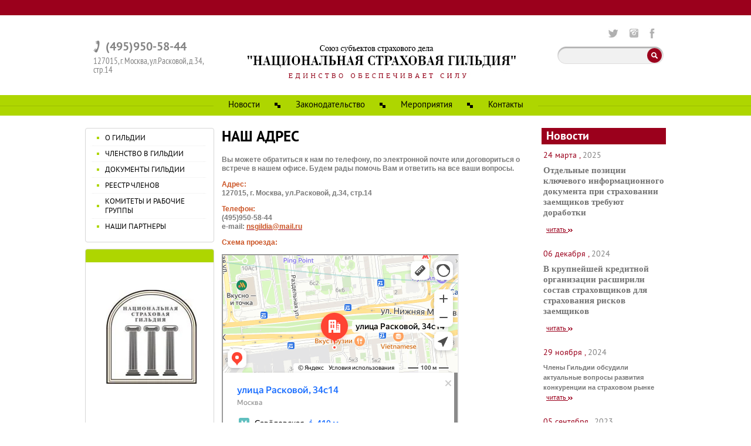

--- FILE ---
content_type: text/html; charset=utf-8
request_url: https://nsgildia.ru/address
body_size: 7310
content:
<!doctype html>
<!--[if lt IE 7]> <html class="no-js lt-ie9 lt-ie8 lt-ie7" lang="ru"> <![endif]-->
<!--[if IE 7]> <html class="no-js lt-ie9 lt-ie8" lang="ru"> <![endif]-->
<!--[if IE 8]> <html class="no-js lt-ie9" lang="ru"> <![endif]-->
<!--[if gt IE 8]><!-->
<html class="no-js" lang="ru"> <!--<![endif]-->
<head>
    <meta name="robots" content="all" />
    <meta http-equiv="Content-Type" content="text/html; charset=UTF-8" />
    <meta name="description" content="Адрес СРО &quot;Национальная страховая гильдия&quot; г. Москва">
    <meta name="keywords" content="национальная страховая гильдия, страхование, страхование в россии">
    <meta name="SKYPE_TOOLBAR" content="SKYPE_TOOLBAR_PARSER_COMPATIBLE" />
<meta name='wmail-verification' content='aacb030df01ca1b6' />
    <title>Адрес СРО &quot;Национальная страховая гильдия&quot; г. Москва</title>
    <link href="/t/v44/images/styles.css" rel="stylesheet" type="text/css" />
    <link href="/g/css/styles_articles_tpl.css" rel="stylesheet" type="text/css" />
    <link rel="canonical" href="/address"/>    <script src="/g/jquery/jquery-1.9.0.min.js"></script>

    <meta name="yandex-verification" content="f2a0fd3f9c038715" />
<meta name="google-site-verification" content="8WdxlDcKmiASFGoXC-OvFyC0n-cZ67LOqzVPuaT9KLM" />

            <!-- 46b9544ffa2e5e73c3c971fe2ede35a5 -->
            <script src='/shared/s3/js/lang/ru.js'></script>
            <script src='/shared/s3/js/common.min.js'></script>
        <link rel='stylesheet' type='text/css' href='/shared/s3/css/calendar.css' /><link rel='stylesheet' type='text/css' href='/shared/highslide-4.1.13/highslide.min.css'/>
<script type='text/javascript' src='/shared/highslide-4.1.13/highslide.packed.js'></script>
<script type='text/javascript'>
hs.graphicsDir = '/shared/highslide-4.1.13/graphics/';
hs.outlineType = null;
hs.showCredits = false;
hs.lang={cssDirection:'ltr',loadingText:'Загрузка...',loadingTitle:'Кликните чтобы отменить',focusTitle:'Нажмите чтобы перенести вперёд',fullExpandTitle:'Увеличить',fullExpandText:'Полноэкранный',previousText:'Предыдущий',previousTitle:'Назад (стрелка влево)',nextText:'Далее',nextTitle:'Далее (стрелка вправо)',moveTitle:'Передвинуть',moveText:'Передвинуть',closeText:'Закрыть',closeTitle:'Закрыть (Esc)',resizeTitle:'Восстановить размер',playText:'Слайд-шоу',playTitle:'Слайд-шоу (пробел)',pauseText:'Пауза',pauseTitle:'Приостановить слайд-шоу (пробел)',number:'Изображение %1/%2',restoreTitle:'Нажмите чтобы посмотреть картинку, используйте мышь для перетаскивания. Используйте клавиши вперёд и назад'};</script>


    <script src="/t/v44/images/left_menu.js"></script>
    <script type="text/javascript" src="/g/module/megaslider/js/megaslider.jquery.js"></script>
    
    <script type="text/javascript">
        $(function () {
            $('.slider').megaSlider({
                animation : 'sliceUp',
                interval : 7000
            });
        })
    </script>
    
    <script src="/t/v44/images/modernizr_2_6_1.js"></script>
    <link rel="stylesheet" href="/t/v44/images/site.addons.scss.css">
</head>

<body>
<div class="site-wrap">
    <div class="site-wrap-in">
        <header class="site-header">
            <div class="site-header-in clear-self">
                <div class="top-left">
                    <div class="phone-top"><p>(495)950-58-44</p></div>                    <div class="adress-top"><p>127015, г. Москва, ул.Расковой, д.34, стр.14</p></div>                </div>
                <div class="top-right">
                                        <div class="social-wrap">
                                                <a class="social" href="https://twitter.com/">
                            <img src="/thumb/2/puPgVDlgV5TyO6d9yLx8uw/25c24/d/tw.gif" alt="Tw" />
                        </a>
                                                <a class="social" href="http://instagram.com/">
                            <img src="/thumb/2/ta6UzhmB1c-z6q7AvJ5Sog/25c24/d/ins.gif" alt="Ins" />
                        </a>
                                                <a class="social" href="http://facebook.com/">
                            <img src="/thumb/2/XZzjYmH5ZSWIBvkzy57rxg/25c24/d/fb.gif" alt="Fb" />
                        </a>
                                                <div class="cleaner"></div>
                    </div>
                                        <nav class="site-search-wr">
                        <form action="/search" method="get"  class="search-form" >
                            <input name="search" type="text" class="search-text" value="" />
                            <input type="submit" class="search-button" value="" />
                        <re-captcha data-captcha="recaptcha"
     data-name="captcha"
     data-sitekey="6LddAuIZAAAAAAuuCT_s37EF11beyoreUVbJlVZM"
     data-lang="ru"
     data-rsize="invisible"
     data-type="image"
     data-theme="light"></re-captcha></form>
                    </nav>
                </div>
                <div class="top-middle">
                    <a class="site-logo" href="http://nsgildia.ru"><img src="/t/v44/images/logo.png" alt="" /></a>
                </div>
            </div>
        </header>
        <div class="top-wrap"></div>
        <nav class="menu-top-wrap clear-self">
            <ul class="menu-top menu-default">
                                <li>
                    <a href="/news" >Новости</a>
                </li>
                                <li>
                    <a href="/zakonodatelstvo" >Законодательство</a>
                </li>
                                <li>
                    <a href="/action" >Мероприятия</a>
                </li>
                                <li>
                    <a href="/address" >Контакты</a>
                </li>
                            </ul>
        </nav>
        <div class="site-content-wrap clear-self">
            <div class="site-content">
                <div class="site-content-middle">
                                        <h1>Наш адрес</h1>
<p><strong>Вы можете обратиться к нам по телефону, по электронной почте или договориться о встрече в нашем офисе. Будем рады помочь Вам и ответить на все ваши вопросы.</strong></p>

<p><span style="color: #cb5425;"><strong>Адрес:</strong></span><br />
<strong>127015, г. Москва, ул.Расковой, д.34, стр.14</strong></p>

<p><strong><span style="color: #cb5425;"><strong>Телефон:</strong></span><br />
(495)950-58-44<br />
e-mail: <a href="mailto:nsgildia@mail.ru"><strong><span style="color: #cb5425;">nsgildia@mail.ru</span></strong></a><br />
<!-- <a href="mailto:nsg@nsgildia.ru">nsg@nsgildia.ru</a>--></strong></p>

<p><!--<p><strong>Пресс-офис:</strong><br>
  (495) 950-8335 доб.&nbsp;237<br>
  e-mail:<a href="mailto:pr@nsgildia.ru">pr@nsgildia.ru</a><BR>

  <b>Локтикова Юлия Владимировна</b></p>--></p>

<p><strong><strong><span style="color: #cb5425;">Схема проезда:</span></strong></strong></p>

<div style="position:relative;overflow:hidden;"><a href="https://yandex.ru/maps/213/moscow/?utm_medium=mapframe&amp;utm_source=maps" style="color:#eee;font-size:12px;position:absolute;top:0px;">Москва</a><a href="https://yandex.ru/maps/213/moscow/house/ulitsa_raskovoy_34s14/Z04Ycw9hSEIEQFtvfXt4cHhrYg==/?ll=37.586887%2C55.792595&amp;utm_medium=mapframe&amp;utm_source=maps&amp;z=16.28" style="color:#eee;font-size:12px;position:absolute;top:14px;">Яндекс&nbsp;Карты</a><iframe allowfullscreen="true" frameborder="1" height="400" src="https://yandex.ru/map-widget/v1/?ll=37.586887%2C55.792595&amp;mode=search&amp;ol=geo&amp;ouri=ymapsbm1%3A%2F%2Fgeo%3Fdata%3DCgg1Njc0NzE0NxI_0KDQvtGB0YHQuNGPLCDQnNC-0YHQutCy0LAsINGD0LvQuNGG0LAg0KDQsNGB0LrQvtCy0L7QuSwgMzTRgTE0IgoNIFMWQhV7Kl9C&amp;utm_source=main_stripe_big&amp;z=16.28" style="position:relative;" width="400"></iframe></div>

<p>&nbsp;</p>

<p>&nbsp;</p>


</div>
            </div>
                        <aside class="site-content-left">
	            	            <nav class="menu-left-wrap">
	                <ul class="popup-menu menu-default">
	                 	                	                	                <li><a href="/">О ГИЛЬДИИ</a>
	                	                	                	                	                	                <ul>
	                	                	                	                <li><a href="/prezident-i-prezidium">Президент и Президиум</a>
	                	                	                	                	                	                </li>
	                	                </ul></li>
	                	                	                	                	                <li><a href="/chlenstvo">ЧЛЕНСТВО В ГИЛЬДИИ</a>
	                	                	                	                	                	                <ul>
	                	                	                	                <li><a href="/vstuplenie">Документы на вступление</a>
	                	                	                	                	                	                </li>
	                	                	                	                	                <li><a href="/vznosy">Размеры взносов</a>
	                	                	                	                	                	                </li>
	                	                </ul></li>
	                	                	                	                	                <li><a href="/docs">ДОКУМЕНТЫ ГИЛЬДИИ</a>
	                	                	                	                	                	                </li>
	                	                	                	                	                <li><a href="/gallery">РЕЕСТР ЧЛЕНОВ</a>
	                	                	                	                	                	                </li>
	                	                	                	                	                <li><a href="/komitety-i-rabochie-gruppy">КОМИТЕТЫ И РАБОЧИЕ ГРУППЫ</a>
	                	                	                	                	                	                </li>
	                	                	                	                	                <li><a href="/partners">НАШИ ПАРТНЕРЫ</a>
	                	                	                	                </li></ul>
	                	            </nav>
	            	            	            <div class="edit-block-wrap">
	                <div class="edit-block-title"></div>
	                <article class="edit-block-body clear-self"><p style="text-align: center;">&nbsp;</p>
<p style="text-align: center;">&nbsp;&nbsp;<img alt="логотип НСГ" height="160" src="/thumb/2/ERB46Gc1rFJP3aSsrNtBCg/180r160/d/%D0%BB%D0%BE%D0%B3%D0%BE%D1%82%D0%B8%D0%BF_%D0%9D%D0%A1%D0%93.jpg" style="border-width: 0px;" width="154" /><br /><br />&nbsp; <br /><br /></p></article>
	            </div>
	                        </aside>
                                    <aside class="site-content-right">
	            	            	            <div class="news-wrap">
	                <div class="news-name">Новости</div>
	                	                <article class="news-body clear-self">
	                    <div class="news-date">24&nbsp;марта&nbsp;, <span>2025</div>
	                    <div class="news-note clear-self"><p style="margin-bottom:11px"><span style="font-size:11pt"><span style="line-height:107%"><span style="font-family:Calibri,&quot;sans-serif&quot;"><b>Отдельные позиции ключевого информационного документа при страховании заемщиков требуют доработки</b></span></span></span></p> 
	<a class="news-title" href="/news/news_post/otdelnye-pozicii-klyuchevogo-informacionnogo-dokumenta-pri-strahovanii-zaemshchikov-trebuyut-dorabotki">читать <img src="/t/v44/images/news.png" alt=""></a></div>	                </article>
	                	                <article class="news-body clear-self">
	                    <div class="news-date">06&nbsp;декабря&nbsp;, <span>2024</div>
	                    <div class="news-note clear-self"><p style="margin-bottom:11px"><span style="font-size:11pt"><span style="line-height:107%"><span style="font-family:Calibri,&quot;sans-serif&quot;"><b>В крупнейшей кредитной организации расширили состав страховщиков для страхования рисков заемщиков</b></span></span></span></p> 
	<a class="news-title" href="/news/news_post/v-krupnejshej-kreditnoj-organizacii-rasshirili-sostav-strahovshchikov-dlya-strahovaniya-riskov-zaemshchikov">читать <img src="/t/v44/images/news.png" alt=""></a></div>	                </article>
	                	                <article class="news-body clear-self">
	                    <div class="news-date">29&nbsp;ноября&nbsp;, <span>2024</div>
	                    <div class="news-note clear-self"><strong>Члены Гильдии обсудили актуальные вопросы развития конкуренции на страховом рынке</strong> 
	<a class="news-title" href="/news/news_post/chleny-gildii-obsudili-aktualnye-voprosy-razvitiya-konkurencii-na-strahovom-rynke">читать <img src="/t/v44/images/news.png" alt=""></a></div>	                </article>
	                	                <article class="news-body clear-self">
	                    <div class="news-date">05&nbsp;сентября&nbsp;, <span>2023</div>
	                    <div class="news-note clear-self"><strong><span data-mega-font-name="arial" style="font-family:Arial,Helvetica,sans-serif;">Конкуренция на страховом рынке: факторы и тенденции</span></strong> 
	<a class="news-title" href="/news/news_post/konkurenciya-na-strahovom-rynke-faktory-i-tendencii">читать <img src="/t/v44/images/news.png" alt=""></a></div>	                </article>
	                	                <article class="news-body clear-self">
	                    <div class="news-date">31&nbsp;августа&nbsp;, <span>2023</div>
	                    <div class="news-note clear-self"><span data-mega-font-name="arial" style="font-family:Arial,Helvetica,sans-serif;"><strong>1 сентября 2023 года стартует новое регулирование отношений в кредитном страховании</strong></span> 
	<a class="news-title" href="/news/news_post/1-sentyabrya-2023-goda-startuet-novoe-regulirovanie-otnoshenij-v-kreditnom-strahovanii">читать <img src="/t/v44/images/news.png" alt=""></a></div>	                </article>
	                	            </div>
	            	            <div class="site-informers"><!-- Gismeteo informer START -->
<link rel="stylesheet" type="text/css" href="http://www.gismeteo.ru/static/css/informer2/gs_informerClient.min.css">
<div id="gsInformerID-6I7Lma3JKSAuC3" class="gsInformer" style="width:210px;height:193px">
  <div class="gsIContent">
   <div id="cityLink">
     <a href="http://www.gismeteo.ru/city/daily/4368/" target="_blank">Погода в Москве</a>
   </div>
   <div class="gsLinks">
     <table>
       <tr>
         <td>
           <div class="leftCol">
             <a href="http://www.gismeteo.ru" target="_blank">
               <img alt="Gismeteo" title="Gismeteo" src="http://www.gismeteo.ru/static/images/informer2/logo-mini2.png" align="absmiddle" border="0" />
               <span>Gismeteo</span>
             </a>
           </div>
           <div class="rightCol">
             <a href="http://www.gismeteo.ru/city/weekly/4368/" target="_blank">Прогноз на 2 недели</a>
           </div>
           </td>
        </tr>
      </table>
    </div>
  </div>
</div>
<script src="http://www.gismeteo.ru/api/informer/getinformer/6I7Lma3JKSAuC3/" type="text/javascript"></script>
<!-- Gismeteo informer END -->

<p></p>
<a href="//bankir.ru/" title="Курсы валют на Банкир.Ру"><img border="0" alt="Курсы валют на Банкир.Ру" src="http://bankir.ru/kurs/info/1?bg=0&fg=0&v0=000&v1=840&v2=978"></a></div>	            	            <div class="site-vote">
	                <div class="vote-body clear-self">

<div class="vopros">Откуда Вы о нас узнали?</div>


<form action="/address" method="post">

<input type="hidden" name="return" value="1">
<input type="hidden" name="vote_id" value="3239621">
<input style="display:none;" type="text" name="text" value="">
<div class="otvet"><input name="answer[]" type="radio" value="11518621"> из Интернет</div>
<div class="otvet"><input name="answer[]" type="radio" value="11518821"> от Партнеров</div>
<div class="otvet"><input name="answer[]" type="radio" value="11519021"> на Конференции</div>

<input type="submit" value="Ответить" class="golos">

<re-captcha data-captcha="recaptcha"
     data-name="captcha"
     data-sitekey="6LddAuIZAAAAAAuuCT_s37EF11beyoreUVbJlVZM"
     data-lang="ru"
     data-rsize="invisible"
     data-type="image"
     data-theme="light"></re-captcha></form>



</div>
	            </div>
	                        </aside>
                    </div>
            </div>
        <div class="clear-footer"></div>
</div>
<footer class="site-footer">
	<div class="site-footer-in clear-self">
    	<div class="bottom-left">
        	<div class="site-name-bottom">
                                                                                <p>&copy; 2014 - 2026 Национальная страховая гильдия</p>
            </div>
            <div class="site-copyright"><span style='font-size:14px;' class='copyright'><!--noindex-->
<span style="text-decoration:underline; cursor: pointer;" onclick="javascript:window.open('https://megagr'+'oup.ru/?utm_referrer='+location.hostname)" class="copyright">Megagroup.ru</span>

<!--/noindex--></span></div>
            <div class="site-counters clear-self"><!--LiveInternet counter--><script type="text/javascript"><!--
document.write("<a href='//www.liveinternet.ru/click' "+
"target=_blank><img src='//counter.yadro.ru/hit?t52.1;r"+
escape(document.referrer)+((typeof(screen)=="undefined")?"":
";s"+screen.width+"*"+screen.height+"*"+(screen.colorDepth?
screen.colorDepth:screen.pixelDepth))+";u"+escape(document.URL)+
";"+Math.random()+
"' alt='' title='LiveInternet: показано число просмотров и"+
" посетителей за 24 часа' "+
"border='0' width='88' height='31'><\/a>")
//--></script><!--/LiveInternet-->
<!--__INFO2026-01-21 00:55:44INFO__-->
</div>
                        <div class="social-wrap2">
                                <a class="social2" href="https://twitter.com/">
                    <img src="/thumb/2/kiDo1VdHzkKOU5uspeopOA/17c18/d/tw2.gif" alt="Tw" />
                </a>
                                <a class="social2" href="http://instagram.com/">
                    <img src="/thumb/2/Ec3FtZTCkzwK2KKej0psVQ/17c18/d/ins2.gif" alt="Ins" />
                </a>
                                <a class="social2" href="http://facebook.com/">
                    <img src="/thumb/2/RK-VsvgiZ4-mjOFzZxAHHg/17c18/d/fb2.gif" alt="Fb" />
                </a>
                                <div class="cleaner"></div>
            </div>
                    </div>
                <div class="bottom-right">
        	<script type="text/javascript" charset="utf-8" src="//api-maps.yandex.ru/services/constructor/1.0/js/?sid=S9hmR_3r3StxCuhoznKm_9Y6BUoeeloI&width=600&height=450"></script>
        </div>
                <div class="bottom-middle">
        	<div class="bottom-block"><p>Вы можете обратиться к нам по телефону, по электронной почте или договориться о встрече в нашем офисе. Будем рады помочь Вам и ответить на все ваши вопросы.</p></div>            <div class="bottom-middle-in clear-self">
            	<div class="phone-bot"><p>(495)950-58-44</p>
<div>Пишите: <a href="#">nsgildia@mail.ru</a></div></div>                <div class="adress-bot"><p>127015, г. Москва,<br />
ул.Расковой, д.34, стр.14</p></div>            </div>
        </div>
    </div>
</footer>
<!--650-->

<!-- assets.bottom -->
<!-- </noscript></script></style> -->
<script src="/my/s3/js/site.min.js?1768462484" ></script>
<script src="/my/s3/js/site/defender.min.js?1768462484" ></script>
<script src="https://cp.onicon.ru/loader/5507b413286688a5098b4584.js" data-auto async></script>
<script >/*<![CDATA[*/
var megacounter_key="c96e0f498aa4a051fa1d1099e0c083f5";
(function(d){
    var s = d.createElement("script");
    s.src = "//counter.megagroup.ru/loader.js?"+new Date().getTime();
    s.async = true;
    d.getElementsByTagName("head")[0].appendChild(s);
})(document);
/*]]>*/</script>
<script >/*<![CDATA[*/
$ite.start({"sid":853789,"vid":857725,"aid":997125,"stid":4,"cp":21,"active":true,"domain":"nsgildia.ru","lang":"ru","trusted":false,"debug":false,"captcha":3,"onetap":[{"provider":"vkontakte","provider_id":"51958758","code_verifier":"5ZzYMWOTkjmNhOkON5V5jNFhUMNAMjTzZkTYTEj40kO"}]});
/*]]>*/</script>
<!-- /assets.bottom -->
</body>
</html>

--- FILE ---
content_type: text/html; charset=utf-8
request_url: https://yandex.ru/map-widget/v1/?ll=37.586887%2C55.792595&mode=search&ol=geo&ouri=ymapsbm1%3A%2F%2Fgeo%3Fdata%3DCgg1Njc0NzE0NxI_0KDQvtGB0YHQuNGPLCDQnNC-0YHQutCy0LAsINGD0LvQuNGG0LAg0KDQsNGB0LrQvtCy0L7QuSwgMzTRgTE0IgoNIFMWQhV7Kl9C&utm_source=main_stripe_big&z=16.28
body_size: 202506
content:
 <!DOCTYPE html> <html lang="ru" dir="ltr"> <head> <base target="_parent" /> <title>map frame</title> <meta http-equiv="Content-Type" content="text/html; charset=utf-8" /> <meta http-equiv="X-UA-Compatible" content="IE=edge"/> <meta name="viewport" content="width=device-width, initial-scale=1.0, maximum-scale=1.0, user-scalable=no" /> <script type="text/javascript" src="//maps.yastatic.net/react/19.2.1/react-with-dom.min.js" id="react" crossorigin="anonymous" charset="UTF-8" data-rCid="react" defer></script> <meta name="robots" content="noindex, nofollow"> <meta name="format-detection" content="telephone=no" /> <style data-font-family="YS Text" id="font-faces"></style> <script type="text/javascript" src="//maps.yastatic.net/s3/front-maps-static/maps-front-maps/build/client/map-widget/chunks/map-widget-base/ecd74dc5b97a870a8356.yandex.ru.js" id="map-widget-base" crossorigin="anonymous" charset="UTF-8" data-rCid="chunk_map-widget-base" defer></script><script type="text/javascript" src="//maps.yastatic.net/s3/front-maps-static/maps-front-maps/build/client/map-widget/chunks/map-widget-app/9b703c97c30ce8a5dca4.yandex.ru.js" id="map-widget-app" crossorigin="anonymous" charset="UTF-8" data-rCid="chunk_map-widget-app" defer></script> <style type="text/css" data-href="//maps.yastatic.net/s3/front-maps-static/maps-front-maps/build/client/map-widget/chunks/map-widget-base/b4be427766dbb46fa37f.css">:root{--sidebar-panel-width:384px}body._panel-width420-experiment{--sidebar-panel-width:420px}._theme_light,:root{--color-ui-blue:#196dff;--color-ui-red:#f43;--color-ui-green:#3bb300;--color-ui-purple:#7373e6;--color-ui-magenta:#b43dcc;--color-ui-orange:#ff7732;--color-ui-yellow:#fc0;--color-ui-sepia:#664b14;--color-transit-map-green:#3bb200;--color-transit-map-blue:#196dff;--color-transit-map-red:#f43;--color-transit-map-magenta:#b43dcc;--color-transit-map-grey:#333;--color-transit-map-green-dark:#2e8c00;--color-transit-map-blue-dark:#3d7eff;--color-transit-map-red-dark:#cc3629;--color-transit-map-magenta-dark:#9031a3;--color-transit-map-temp-transit-line:#5c5cb8;--color-transit-map-temp-transit-line-traffic:#7373e6;--color-transit-bus:#3bb300;--color-transit-trolley:#198cff;--color-transit-tram:#f43;--color-transit-train:#f43;--color-transit-minibus:#b43dcc;--color-transit-fallback:#666;--color-transit-ship:#0f8399;--color-transit-uae-tram:#ff7732;--color-transit-suburban-express:#334680;--color-transit-aeroexpress:#e63d2e;--color-text-gp:#3cb200;--color-text-transaction:#fff;--color-text-attention:#ff7732;--color-text-success:#3bb300;--color-text-alert:#f43;--color-text-traffic-free:#22bb10;--color-text-traffic-light:#e69a20;--color-text-traffic-hard:#ff5757;--color-text-traffic-unknown:#878787;--color-text-color-bg:#fff;--color-text-white-bg:#4d4d4d;--color-text-primary:#000;--color-text-actions:#196dff;--color-text-secondary:#878787;--color-text-additional:#ccc;--color-text-primary-variant:#4d4d4d;--color-rubrics-transit:#3377e4;--color-rubrics-transit-highspeed:#e63d2e;--color-rubrics-home-work:#4c4c4c;--color-rubrics-main:#f43;--color-rubrics-feedback:#196dff;--color-rubrics-routes:#4d4d4d;--color-rubrics-favorite:#ffbf00;--color-rubrics-places:#fff;--color-rubrics-geoproduct:#3bb300;--color-rubrics-geoproduct-visited:#66c23d;--color-rubrics-point:#4d4d4d;--color-rubrics-result:#196dff;--color-rubrics-result-visited:#5c7a99;--color-rubrics-closed:#878787;--color-rubrics-closed-visited:#ccc;--color-icons-gp:#3bb300;--color-icons-primary:#4d4d4d;--color-icons-secondary:#878787;--color-icons-additional:#ccc;--color-icons-actions:#196dff;--color-icons-color-bg:#fff;--color-icons-white-bg:#4d4d4d;--color-icons-transaction:#fff;--color-icons-alert:#f43;--color-icons-rating:#fc0;--color-bw-black:#000;--color-bw-grey10:#1a1a1a;--color-bw-grey20:#333;--color-bw-grey30:#4d4d4d;--color-bw-grey40:#666;--color-bw-grey50:grey;--color-bw-grey60:#999;--color-bw-grey70:#b3b3b3;--color-bw-grey80:#ccc;--color-bw-grey90:#e6e6e6;--color-bw-grey96:#f6f6f6;--color-bw-grey93:#eee;--color-bw-white:#fff;--color-buttons-primary:#196dff;--color-buttons-secondary:#f6f6f6;--color-buttons-accent:#4d4d4d;--color-buttons-gp:#3bb300;--color-buttons-secondary-green:#eaf7e4;--color-buttons-secondary-red:#fcf3f3;--color-buttons-color-bg:#fff;--color-buttons-floating:hsla(0,0%,100%,0.9);--color-buttons-black-bg:rgba(44,44,44,0.9);--color-buttons-picture-bg:hsla(0,0%,100%,0.2);--color-buttons-transaction:#1a1a1a;--color-buttons-secondary-blue:#f3f6fc;--color-bg-primary:#fff;--color-bg-additional:#f4f4f4;--color-bg-separator:#ebebeb;--color-bg-suggest:#4d4d4d;--color-bg-surface:#fff}._dark-theme-only,._theme_dark{--color-ui-blue:#3d7eff;--color-ui-red:#ff5b4c;--color-ui-green:#5fb336;--color-ui-purple:#a6a6ff;--color-ui-magenta:#b852cc;--color-ui-yellow:#ffdc60;--color-transit-bus:#5fb336;--color-transit-trolley:#4ca6ff;--color-transit-tram:#ff5b4d;--color-transit-train:#ff5b4d;--color-transit-minibus:#b852cc;--color-transit-fallback:#999;--color-transit-ship:#0095b2;--color-transit-uae-tram:#ff7732;--color-transit-suburban-express:#4d69bf;--color-transit-aeroexpress:#e43b2d;--color-text-gp:#5fb336;--color-text-transaction:#4d4d4d;--color-text-success:#5fb336;--color-text-alert:#ff5b4d;--color-text-traffic-unknown:#999;--color-text-color-bg:#fff;--color-text-white-bg:#4d4d4d;--color-text-primary:#f0f0f0;--color-text-actions:#3d7eff;--color-text-secondary:#999;--color-text-additional:#666;--color-text-primary-variant:#ccc;--color-rubrics-transit:#0278f2;--color-rubrics-transit-highspeed:#e43b2d;--color-rubrics-home-work:#fff;--color-rubrics-result:#196dff;--color-rubrics-closed:#999;--color-rubrics-closed-visited:#61646b;--color-icons-gp:#5fb336;--color-icons-primary:#ccc;--color-icons-secondary:#999;--color-icons-additional:#61646b;--color-icons-actions:#3d7eff;--color-icons-color-bg:#fff;--color-icons-white-bg:#4d4d4d;--color-icons-transaction:#4d4d4d;--color-icons-alert:#ff5b4d;--color-icons-rating:#ffdc60;--color-buttons-primary:#3d7eff;--color-buttons-secondary:#393e46;--color-buttons-accent:#e6e6e6;--color-buttons-gp:#5fb336;--color-buttons-secondary-green:#2c352c;--color-buttons-secondary-red:#4a3636;--color-buttons-color-bg:#212326;--color-buttons-floating:rgba(27,28,31,0.9);--color-buttons-black-bg:rgba(44,44,44,0.9);--color-buttons-picture-bg:hsla(0,0%,100%,0.2);--color-buttons-transaction:#e6e6e6;--color-buttons-secondary-blue:#363b4a;--color-bg-primary:#212326;--color-bg-additional:#111;--color-bg-separator:#2e3238;--color-bg-suggest:#3d3e43;--color-bg-surface:#1b1c1f}._dark-theme-only{--color-text-primary:#ccc;--color-text-actions:#3d7eff;--color-text-secondary:#999;--color-text-additional:#666;--color-icons-primary:#ccc;--color-icons-secondary:#999;--color-icons-additional:#666;--color-icons-color-bg:#4d4d4d;--color-buttons-primary:#3d7eff;--color-buttons-secondary:#3b3e43;--color-buttons-accent:#e6e6e6;--color-buttons-color-bg:#fff;--color-buttons-floating:rgba(27,28,31,0.9);--color-buttons-black-bg:rgba(44,44,44,0.9);--color-buttons-picture-bg:hsla(0,0%,100%,0.2);--color-bg-primary:#000;--color-bg-additional:#111;--color-bg-separator:#4d4d4d}._yangomaps{--color-ui-blue:#1729f3;--color-text-actions:#1729f3;--color-rubrics-result:#ff3700;--color-rubrics-result-visited:#d16861;--color-icons-actions:#1729f3;--color-buttons-primary:#1729f3;--color-buttons-secondary-blue:#eff3fb}._yangomaps ._dark-theme-only,._yangomaps._theme_dark{--color-ui-blue:#1a52ff;--color-text-actions:#527dff;--color-rubrics-result:#f9441f;--color-icons-actions:#5c84ff;--color-buttons-primary:#1a52ff;--color-buttons-secondary-blue:#313749}._yangomaps ._dark-theme-only{--color-text-actions:#527dff;--color-buttons-primary:#1a52ff}._theme_light,:root{--color-buttons-floating:#fff;--color-button-secondary-hover:rgba(25,109,255,0.15);--color-button-secondary-dark:#3d3e43;--color-background-ugc-slider:#333;--color-background-disable:rgba(0,0,0,0.05);--color-border:#eee;--color-border-disable:rgba(0,0,0,0.05);--color-shimmer-line:#e9e9e9;--color-fade:rgba(0,0,0,0.6);--color-fade-soft:rgba(0,0,0,0.16);--color-fade-loader:hsla(0,0%,100%,0.7);--shadow-blur:6px;--shadow-color:rgba(0,0,0,0.2);--shadow-y:2px;--color-hover-blue:#4183ff;--color-hover-green:#548c38;--color-direct:#998e82;--color-direct-background-primary:#fff;--color-direct-background-additional:#f6f6f6;--color-direct-background-translucent:rgba(0.3,0.3,0.3,0.3);--color-direct-shadow:rgba(0,0,0,0.25);--color-direct-text-primary:#000;--color-direct-text-contrast:#fff;--color-direct-text-secondary:#999;--color-direct-button:#196dff;--color-direct-button-text:#fff;--color-direct-border:#eee;--color-direct-search-snippet-banner-icon:#998e82;--color-transparent:transparent;--color-bookmark-grey-bg:#1c232e;--color-bookmark-hovered:#ed4543;--color-mrc-control-background:rgba(34,34,34,0.8);--color-mrc-control-background-hover:#222;--color-plus-text:linear-gradient(90deg,#8341ef,#3f68f9);--color-plus-bg:linear-gradient(90deg,#ff5c4d,#eb469f 30%,#8341ef 75%,#3f68f9);--color-panorama-stairs:#9865fb;--color-stories-stub:#4ca6ff}._dark-theme-only,._theme_dark{--color-buttons-floating:#1b1c1f;--color-button-secondary-hover:#393e46;--color-border:#3d3e43;--color-border-disable:hsla(0,0%,100%,0.05);--color-shimmer-line:#515259;--color-fade-loader:rgba(36,37,40,0.7);--shadow-blur:12px;--shadow-color:rgba(0,0,0,0.4);--shadow-y:4px;--color-hover-blue:#5a91ff;--color-direct-background-primary:#242528;--color-direct-background-additional:#111;--color-direct-background-translucent:rgba(0.3,0.3,0.3,0.3);--color-direct-shadow:rgba(0,0,0,0.25);--color-direct-text-primary:#ccc;--color-direct-text-contrast:#fff;--color-direct-text-secondary:#999;--color-direct-button:#3d7eff;--color-direct-button-text:#fff;--color-direct-border:#3d3e43}._yangomaps{--color-hover-blue:#3a49f5}._yangomaps ._dark-theme-only,._yangomaps._theme_dark{--color-hover-blue:#3c6cff}body,html{width:100%;height:100%;margin:0;padding:0}body,button,input,textarea{font-family:Arial,Helvetica,sans-serif;color:var(--color-text-primary)}body{font-size:14px;line-height:16px;overflow:hidden;background-color:var(--color-bg-primary);background-image:url([data-uri]);background-size:16px 16px;-webkit-tap-highlight-color:var(--color-transparent);-webkit-text-size-adjust:100%;touch-action:manipulation}body._font_loaded,body._font_loaded button,body._font_loaded input,body._font_loaded textarea{font-family:var(--maps-font-family),Arial,Helvetica,sans-serif}.body{position:absolute;top:0;left:0;height:100%;width:100%}@media screen and (-ms-high-contrast:active){html{-ms-high-contrast-adjust:none}}</style><style type="text/css" data-href="//maps.yastatic.net/s3/front-maps-static/maps-front-maps/build/client/map-widget/chunks/map-widget-app/9a927c271a24bc2b0e0e.css">.map-widget-search-result-list-container__popup{width:300px}.map-widget-search-result-list-container__panel{pointer-events:auto;position:fixed;top:0;left:0;width:100%;height:100%;background:var(--color-bg-primary);padding-top:6px;box-shadow:0 var(--shadow-y) var(--shadow-blur) 0 var(--shadow-color)}.map-widget-search-control-view._checked .map-widget-search-control-view__icon{color:var(--color-bw-white)}.button{position:relative;display:inline-block;box-sizing:border-box;margin:0;padding:0;outline:0;border:0;vertical-align:middle;text-align:left;white-space:nowrap;cursor:pointer;-webkit-user-select:none;-moz-user-select:none;-ms-user-select:none;user-select:none;background:0 0}.button::-moz-focus-inner{padding:0;border:0}.button:focus{outline:1px auto -webkit-focus-ring-color;outline-offset:-1px}.button._link{font:inherit;color:inherit;text-decoration:inherit}.button._stretched{display:block;width:100%;text-align:center;background-clip:border-box}.button._disabled,.button._static{cursor:default}.button._static:focus{outline:0}.button._text-align-left{text-align:left}.button._truncated{overflow:hidden;padding:0 32px 0 12px}.button._truncated .button__text{width:100%;text-align:left;overflow:hidden;text-overflow:ellipsis}.button._hovered:before,.button._pressed:before,.button:not(._disabled):hover:before{opacity:.15}.button__text,.button__tick{display:inline-block;vertical-align:top;text-align:center;height:100%}.button__icon{display:inline-flex;align-items:center;justify-content:center;height:100%;position:relative;z-index:1;font-size:0}.button__text{position:relative;margin:0;padding:0;text-decoration:none;border:0;background:0 0;z-index:1}.button._stretched .button__text{text-overflow:ellipsis;overflow:hidden;max-width:100%;box-sizing:border-box}.button__tick{pointer-events:none;position:absolute;top:50%;right:14px;width:8px;height:8px;margin-top:-4px;margin-left:0;-webkit-transform:rotate(0deg);transform:rotate(0deg);transition:-webkit-transform .15s ease-out;transition:transform .15s ease-out;transition:transform .15s ease-out,-webkit-transform .15s ease-out}.button__tick svg{position:absolute;top:0;left:0}.button__tick svg path{transition:fill .1s ease-out}.button._flipped-tick .button__tick,.button._pressed .button__tick{-webkit-transform:rotate(180deg);transform:rotate(180deg)}.button._view_air,.button._view_air-alt,.button._view_air-round{box-sizing:content-box;background-color:var(--color-buttons-floating);box-shadow:0 var(--shadow-y) var(--shadow-blur) 0 var(--shadow-color);transition:box-shadow .1s ease-out,background-color .1s ease-out;height:40px;border-radius:12px}.button._view_air-alt:not(._disabled)._active,.button._view_air-round:not(._disabled)._active,.button._view_air:not(._disabled)._active{color:var(--color-text-actions)}.button._view_air-alt:not(._disabled):hover,.button._view_air-round:not(._disabled):hover,.button._view_air:not(._disabled):hover{box-shadow:0 var(--shadow-y) 10px 0 var(--shadow-color)}.button._view_air-alt .button__text,.button._view_air-round .button__text,.button._view_air .button__text{padding:0 12px;font-size:14px;line-height:16px;font-weight:500;line-height:40px}.button._view_air-alt .button__tick,.button._view_air-round .button__tick,.button._view_air .button__tick{right:12px}.button._view_air-alt .button__text,.button._view_air-alt .button__tick path,.button._view_air-round .button__text,.button._view_air-round .button__tick path,.button._view_air .button__text,.button._view_air .button__tick path{color:var(--color-text-primary-variant);fill:var(--color-text-primary-variant)}.button._view_air-alt:not(._disabled):not(._checked):hover .button__text,.button._view_air-alt:not(._disabled):not(._checked):hover .button__tick path,.button._view_air-round:not(._disabled):not(._checked):hover .button__text,.button._view_air-round:not(._disabled):not(._checked):hover .button__tick path,.button._view_air:not(._disabled):not(._checked):hover .button__text,.button._view_air:not(._disabled):not(._checked):hover .button__tick path{color:var(--color-text-primary);fill:var(--color-text-primary)}.button._view_air-alt .button__icon,.button._view_air-round .button__icon,.button._view_air .button__icon{height:24px;width:24px;padding:8px;pointer-events:none;color:var(--color-icons-primary);transition:color .1s ease-out}.button._view_air-alt._disabled .button__icon,.button._view_air-round._disabled .button__icon,.button._view_air._disabled .button__icon{color:var(--color-icons-additional)}.button._view_air-alt:not(._disabled):hover .button__icon,.button._view_air-round:not(._disabled):hover .button__icon,.button._view_air:not(._disabled):hover .button__icon{color:var(--color-bw-black)}._theme_dark .button._view_air-alt:not(._disabled):hover .button__icon,._theme_dark .button._view_air-round:not(._disabled):hover .button__icon,._theme_dark .button._view_air:not(._disabled):hover .button__icon{color:var(--color-bw-white)}._theme_dark .button._view_air-alt:not(._disabled)._checked .button__icon,._theme_dark .button._view_air-alt:not(._disabled)._checked:hover .button__icon,._theme_dark .button._view_air-round:not(._disabled)._checked .button__icon,._theme_dark .button._view_air-round:not(._disabled)._checked:hover .button__icon,._theme_dark .button._view_air:not(._disabled)._checked .button__icon,._theme_dark .button._view_air:not(._disabled)._checked:hover .button__icon,.button._view_air-alt:not(._disabled)._checked .button__icon,.button._view_air-alt:not(._disabled)._checked:hover .button__icon,.button._view_air-round:not(._disabled)._checked .button__icon,.button._view_air-round:not(._disabled)._checked:hover .button__icon,.button._view_air:not(._disabled)._checked .button__icon,.button._view_air:not(._disabled)._checked:hover .button__icon{color:var(--color-text-actions)}.button._view_air-alt._tick_triangle .button__text,.button._view_air-round._tick_triangle .button__text,.button._view_air._tick_triangle .button__text{padding-right:28px}.button._view_air-alt._size_small,.button._view_air-round._size_small,.button._view_air._size_small{border-radius:8px;height:32px}.button._view_air-alt._size_small .button__text,.button._view_air-round._size_small .button__text,.button._view_air._size_small .button__text{line-height:32px}.button._view_air-alt._size_small .button__icon,.button._view_air-round._size_small .button__icon,.button._view_air._size_small .button__icon{padding:4px}.button._view_air-alt._size_xmedium,.button._view_air-round._size_xmedium,.button._view_air._size_xmedium{height:48px;border-radius:12px}.button._view_air-alt._size_xmedium .button__text,.button._view_air-round._size_xmedium .button__text,.button._view_air._size_xmedium .button__text{padding:0 16px;font-size:16px;line-height:20px;font-weight:500;line-height:48px}.button._view_air-alt._size_xmedium .button__icon,.button._view_air-round._size_xmedium .button__icon,.button._view_air._size_xmedium .button__icon{height:48px;width:48px;padding:0}.button._view_air-alt._size_xmedium._tick_angle .button__text,.button._view_air-alt._size_xmedium._tick_triangle .button__text,.button._view_air-round._size_xmedium._tick_angle .button__text,.button._view_air-round._size_xmedium._tick_triangle .button__text,.button._view_air._size_xmedium._tick_angle .button__text,.button._view_air._size_xmedium._tick_triangle .button__text{padding-right:32px}.button._view_air-alt._size_xmedium .button__tick,.button._view_air-round._size_xmedium .button__tick,.button._view_air._size_xmedium .button__tick{right:16px}.button._view_air-alt._size_large,.button._view_air-round._size_large,.button._view_air._size_large{height:56px}.button._view_air-alt._size_large .button__text,.button._view_air-round._size_large .button__text,.button._view_air._size_large .button__text{font-size:16px;line-height:20px;font-weight:500;line-height:56px}.button._view_air-alt._size_large .button__icon,.button._view_air-round._size_large .button__icon,.button._view_air._size_large .button__icon{height:56px;width:56px;padding:0}.button._view_air-alt .button__icon+.button__text,.button._view_air-round .button__icon+.button__text,.button._view_air .button__icon+.button__text{padding-left:0}.button._view_air-alt._disabled .button__text,.button._view_air-alt._disabled .button__tick path,.button._view_air-round._disabled .button__text,.button._view_air-round._disabled .button__tick path,.button._view_air._disabled .button__text,.button._view_air._disabled .button__tick path{color:var(--color-icons-secondary);fill:var(--color-icons-secondary)}.button._view_air-alt._pin-left,.button._view_air-round._pin-left,.button._view_air._pin-left{border-top-left-radius:0;border-bottom-left-radius:0}.button._view_air-alt._pin-right,.button._view_air-round._pin-right,.button._view_air._pin-right{border-top-right-radius:0;border-bottom-right-radius:0}.button._view_air-alt._pin-top,.button._view_air-round._pin-top,.button._view_air._pin-top{border-top-left-radius:0;border-top-right-radius:0}.button._view_air-alt._pin-bottom,.button._view_air-round._pin-bottom,.button._view_air._pin-bottom{border-bottom-left-radius:0;border-bottom-right-radius:0}.button._view_air-alt._no-shadow,.button._view_air-alt._pin-bottom,.button._view_air-alt._pin-left,.button._view_air-alt._pin-right,.button._view_air-alt._pin-top,.button._view_air-round._no-shadow,.button._view_air-round._pin-bottom,.button._view_air-round._pin-left,.button._view_air-round._pin-right,.button._view_air-round._pin-top,.button._view_air._no-shadow,.button._view_air._pin-bottom,.button._view_air._pin-left,.button._view_air._pin-right,.button._view_air._pin-top{box-shadow:none}.button._view_air-alt._no-shadow:hover,.button._view_air-alt._pin-bottom:hover,.button._view_air-alt._pin-left:hover,.button._view_air-alt._pin-right:hover,.button._view_air-alt._pin-top:hover,.button._view_air-round._no-shadow:hover,.button._view_air-round._pin-bottom:hover,.button._view_air-round._pin-left:hover,.button._view_air-round._pin-right:hover,.button._view_air-round._pin-top:hover,.button._view_air._no-shadow:hover,.button._view_air._pin-bottom:hover,.button._view_air._pin-left:hover,.button._view_air._pin-right:hover,.button._view_air._pin-top:hover{box-shadow:none}.button._view_air-alt._checked{background-color:var(--color-bg-suggest)}.button._view_air-alt._checked:not(._disabled):hover{background-color:var(--color-bw-grey40)}.button._view_air-alt:not(._disabled)._checked .button__text,.button._view_air-alt:not(._disabled)._checked .button__tick path{color:var(--color-bw-white);fill:var(--color-bw-white)}._mobile .button._view_air-alt .button__icon+.button__text{padding-left:4px}._mobile .button._view_air-alt .button__icon{margin-left:4px}._mobile .button._view_air-alt .button__icon:only-child{margin-left:0}.button._view_air-round._size_large,.button._view_air-round._size_medium,.button._view_air-round._size_small,.button._view_air-round._size_xmedium,.button._view_air-round._size_xsmall{border-radius:50%}._mobile:not(._theme_dark) .button._view_air,._mobile:not(._theme_dark) .button._view_air-alt,._mobile:not(._theme_dark) .button._view_air-round{background-color:hsla(0,0%,100%,.9)}._mobile:not(._theme_dark) .button._view_air-alt._checked{background-color:rgba(77,77,77,.9)}.button._ui{border-radius:12px;transition:background-color .1s ease-out}.button._ui._disabled{background-color:var(--color-buttons-secondary);color:var(--color-text-additional)}.button._ui._disabled._hovered:before,.button._ui._disabled._pressed:before,.button._ui._disabled:hover:before{background-color:var(--color-transparent)}.button._ui._pressed .button__icon,.button._ui._pressed .button__text{opacity:.8}.button._ui .button__text{padding:0 12px}.button._ui:before{content:"";position:absolute;width:100%;height:100%;top:0;left:0;border-radius:inherit;background-color:transparent;opacity:.15;z-index:1;transition:background-color .1s ease-out}.button._ui .button__tick path{fill:currentColor}.button._ui._size_large{height:56px}.button._ui._size_large .button__text{font-size:16px;line-height:20px;font-weight:500}.button._ui._size_large .button__icon{width:24px;padding:0 8px}.button._ui._size_large .button__icon,.button._ui._size_large .button__text{line-height:56px}.button._ui._size_large .button__icon:only-child{padding:0 12px}.button._ui._size_large .button__icon+.button__text{padding-left:0}.button._ui._size_xmedium{height:48px}.button._ui._size_xmedium .button__text{font-size:16px;line-height:20px;font-weight:500;padding:0 16px}.button._ui._size_xmedium .button__icon{width:24px;padding:0 8px 0 12px}.button._ui._size_xmedium .button__icon,.button._ui._size_xmedium .button__text{line-height:48px}.button._ui._size_xmedium .button__icon:only-child{padding:0 16px}.button._ui._size_xmedium .button__icon+.button__text{padding-left:0}.button._ui._size_xmedium._tick_angle .button__text{padding-right:36px}.button._ui._size_xmedium._tick_triangle .button__text{padding-right:28px}.button._ui._size_xmedium .button__tick{right:12px}.button._ui._size_medium{height:40px}.button._ui._size_medium .button__text{font-size:14px;line-height:16px;font-weight:500}.button._ui._size_medium .button__icon{width:24px;padding:0 8px}.button._ui._size_medium .button__icon,.button._ui._size_medium .button__text{line-height:40px}.button._ui._size_medium .button__icon:only-child{padding:0 12px}.button._ui._size_medium .button__icon+.button__text{padding-left:0}.button._ui._size_small{border-radius:8px;height:32px}.button._ui._size_small .button__text{font-size:14px;line-height:16px;font-weight:500}.button._ui._size_small .button__icon,.button._ui._size_small .button__text{line-height:32px}.button._ui._size_small .button__icon{width:24px;padding:0 6px}.button._ui._size_small .button__icon:only-child{padding:0 8px}.button._ui._size_small .button__icon:first-child+.button__text{padding-left:0}.button._ui._size_xsmall{height:20px;min-width:20px;text-align:center;border-radius:4px}.button._ui._size_xsmall .button__text{font-size:14px;line-height:16px;font-weight:500}.button._ui._size_xsmall .button__icon,.button._ui._size_xsmall .button__text{line-height:20px;padding:0 6px}.button._ui._size_xsmall .button__icon{width:24px;padding:0 6px}.button._ui._size_xsmall .button__icon:only-child{padding:0 6px}.button._ui._size_xsmall .button__icon:first-child+.button__text{padding-left:0}.button._ui._no-indents .button__icon,.button._ui._no-indents .button__icon:only-child{padding:0}.button._tick_angle .button__text{padding-right:30px}.button._tick_angle .button__tick{width:16px;height:16px;margin-top:-7px;right:8px}.button._tick_triangle .button__text{padding-right:27px}.button._truncated .button__text{padding:0}.button._pin-left{border-top-left-radius:0;border-bottom-left-radius:0}.button._pin-right{border-top-right-radius:0;border-bottom-right-radius:0}.button._pin-top{border-top-left-radius:0;border-top-right-radius:0}.button._pin-bottom{border-bottom-left-radius:0;border-bottom-right-radius:0}.button._pin-bottom,.button._pin-left,.button._pin-right,.button._pin-top{box-shadow:none}.button._pin-bottom:hover,.button._pin-left:hover,.button._pin-right:hover,.button._pin-top:hover{box-shadow:none}.button._view_primary{background-color:var(--color-buttons-primary);color:var(--color-text-color-bg)}.button._view_primary._hovered:before,.button._view_primary._pressed:before,.button._view_primary:not(._disabled):hover:before{background-color:var(--color-text-color-bg)}.button._view_secondary-blue{background-color:var(--color-buttons-secondary-blue);color:var(--color-text-actions)}.button._view_secondary-blue._hovered:before,.button._view_secondary-blue._pressed:before,.button._view_secondary-blue:not(._disabled):hover:before{background-color:var(--color-text-actions)}.button._view_secondary-red{background-color:var(--color-buttons-secondary);color:var(--color-text-alert)}.button._view_secondary-red._hovered:before,.button._view_secondary-red._pressed:before,.button._view_secondary-red:not(._disabled):hover:before{background-color:var(--color-text-alert)}.button._view_transparent{background-color:var(--color-transparent);color:var(--color-text-actions)}.button._view_transparent._hovered:before,.button._view_transparent._pressed:before,.button._view_transparent:not(._disabled):hover:before{background-color:var(--color-text-actions)}.button._view_transparent._disabled{background-color:transparent}.button._view_transparent-red{background-color:var(--color-transparent);color:var(--color-text-alert)}.button._view_transparent-red._hovered:before,.button._view_transparent-red._pressed:before,.button._view_transparent-red:not(._disabled):hover:before{background-color:var(--color-text-alert)}.button._view_transparent-red._disabled{background-color:transparent}.button._view_transparent-gray{background-color:var(--color-transparent);color:var(--color-text-primary-variant)}.button._view_transparent-gray._hovered:before,.button._view_transparent-gray._pressed:before,.button._view_transparent-gray:not(._disabled):hover:before{background-color:var(--color-text-primary-variant)}.button._view_transparent-gray._disabled{background-color:transparent}.button._view_secondary-gray{background-color:var(--color-buttons-secondary);color:var(--color-text-primary-variant)}.button._view_secondary-gray._hovered:before,.button._view_secondary-gray._pressed:before,.button._view_secondary-gray:not(._disabled):hover:before{background-color:var(--color-text-primary-variant)}.button._view_secondary-gray._checked{background-color:var(--color-bw-grey30);color:var(--color-bw-white)}.button._view_secondary-gray._checked._hovered:before,.button._view_secondary-gray._checked._pressed:before,.button._view_secondary-gray._checked:not(._disabled):hover:before{background-color:var(--color-bw-white)}._dark-theme-only .button._view_secondary-gray._checked,._theme_dark .button._view_secondary-gray._checked{background-color:var(--color-bw-white);color:var(--color-bw-black)}._dark-theme-only .button._view_secondary-gray._checked._hovered:before,._dark-theme-only .button._view_secondary-gray._checked._pressed:before,._dark-theme-only .button._view_secondary-gray._checked:not(._disabled):hover:before,._theme_dark .button._view_secondary-gray._checked._hovered:before,._theme_dark .button._view_secondary-gray._checked._pressed:before,._theme_dark .button._view_secondary-gray._checked:not(._disabled):hover:before{background-color:var(--color-bw-black)}.button._view_accent{background-color:var(--color-buttons-accent);color:var(--color-text-transaction)}.button._view_accent._hovered:before,.button._view_accent._pressed:before,.button._view_accent:not(._disabled):hover:before{background-color:var(--color-text-transaction)}.button._view_color-bg{background-color:var(--color-buttons-color-bg);color:var(--color-text-primary-variant)}.button._view_color-bg._hovered:before,.button._view_color-bg._pressed:before,.button._view_color-bg:not(._disabled):hover:before{background-color:var(--color-text-primary-variant)}.button._view_color-bg._disabled{background-color:var(--color-buttons-color-bg)}.button._view_announcement{background-color:var(--color-buttons-gp);color:var(--color-text-color-bg)}.button._view_announcement._hovered:before,.button._view_announcement._pressed:before,.button._view_announcement:not(._disabled):hover:before{background-color:var(--color-text-color-bg)}.button._view_black-bg{background-color:var(--color-buttons-black-bg);color:var(--color-text-color-bg)}.button._view_black-bg._hovered:before,.button._view_black-bg._pressed:before,.button._view_black-bg:not(._disabled):hover:before{background-color:var(--color-text-color-bg)}.button._view_black-bg._disabled{color:var(--color-bw-grey40)}.button._view_picture-bg{background-color:var(--color-buttons-picture-bg);color:var(--color-text-color-bg)}.button._view_picture-bg._hovered:before,.button._view_picture-bg._pressed:before,.button._view_picture-bg:not(._disabled):hover:before{background-color:var(--color-text-color-bg)}.button._view_picture-bg._disabled{color:var(--color-text-secondary)}.button._view_transaction{background-color:var(--color-buttons-transaction);color:var(--color-text-transaction)}.button._view_transaction._hovered:before,.button._view_transaction._pressed:before,.button._view_transaction:not(._disabled):hover:before{background-color:var(--color-text-transaction)}.button._view_floating{background-color:var(--color-buttons-floating);color:var(--color-text-primary-variant)}.button._view_floating._hovered:before,.button._view_floating._pressed:before,.button._view_floating:not(._disabled):hover:before{background-color:var(--color-text-primary-variant)}.button._view_search{position:relative;overflow:visible;padding:0;margin:8px 0;height:32px;background-color:transparent;font-size:16px;line-height:20px;line-height:32px;transition:opacity .2s cubic-bezier(.455,.03,.515,.955)}.button._view_search .button__icon{position:relative;overflow:visible;height:32px;width:48px;text-align:center;color:var(--color-icons-primary)}.icon._flip img,.icon._flip svg{-webkit-transform:scaleX(-1);transform:scaleX(-1)}.icon._img{display:inline-block;font-size:0;line-height:0}.map-widget-layout-view{position:absolute;top:0;left:0;right:0;bottom:0;pointer-events:none;display:flex;flex-direction:column}.map-widget-layout-view__layout{position:relative;height:100%;display:flex;flex-direction:column}.map-widget-layout-view__controls{height:100%}.map-widget-layout-view__bottom-layout{margin-top:2px;height:20px;position:relative}.map-widget-layout-view__ruler{padding-right:8px}.map-widget-layout-view__traffic-control{position:absolute;right:6px;top:10px}.map-widget-layout-view__zoom-controls{margin-right:-4px}.map-widget-layout-view__copyrights{pointer-events:auto}.map-widget-layout-view__scale-line{position:absolute;bottom:0;right:0}.map-widget-layout-view__top-flyover-control{display:flex}.map-widget-layout-view__top-left-controls{display:flex;padding-right:20px;-webkit-user-select:none;-moz-user-select:none;-ms-user-select:none;user-select:none;width:calc(100vw - 170px)}.map-widget-layout-view__top-left-controls>:not(:last-child){margin-right:8px}.map-widget-layout-view__top-right-controls{display:flex}.map-widget-layout-view__maps-links{margin-bottom:-12px}.map-widget-layout-view__geolocation{margin-top:-8px}.map-widget-layout-view__3d{margin-right:-8px}.map-widget-layout-view__3d:empty{width:56px;height:56px}.map-widget-layout-view__flyover{margin:auto}.map-widget-layout-view__top-panel{position:absolute;width:100%;top:0;padding:12px;text-align:center}.map-widget-layout-view__bottom-panel{position:relative;z-index:5000}.map-widget-layout-view__bottom-panel>:not(:last-child){display:none}.map-widget-layout-view__routes:not(:empty){pointer-events:auto;width:32px;height:32px}.map-widget-layout-view__search:not(:empty){pointer-events:auto;max-width:calc(100% - 32px)}.map-flyover-control{margin:0 auto}._mobile .map-flyover-control{margin-left:12px}.flyover-button{pointer-events:auto}.flyover-button__icon{display:flex;justify-content:center;align-items:center;position:absolute;top:4px;left:4px;width:calc(100% - 8px);height:calc(100% - 8px);box-sizing:border-box;border-radius:8px;background-color:var(--color-buttons-secondary);color:var(--color-icons-primary);transition:color .1s ease-out}.flyover-button__text{margin-left:4px;margin-right:4px}.flyover-button__spinner{position:absolute;top:50%;left:50%;-webkit-transform:translate(-50%,-50%);transform:translate(-50%,-50%)}.flyover-button._active .flyover-button__icon,.flyover-button._active .flyover-button__text{color:var(--color-icons-actions)}.flyover-button._active .flyover-button__icon{background-color:rgba(25,140,255,.15)}@-webkit-keyframes spinner-view-spin{0%{-webkit-transform:rotate(0deg);transform:rotate(0deg)}to{-webkit-transform:rotate(1turn);transform:rotate(1turn)}}@keyframes spinner-view-spin{0%{-webkit-transform:rotate(0deg);transform:rotate(0deg)}to{-webkit-transform:rotate(1turn);transform:rotate(1turn)}}.spinner-view_xlarge{position:relative;-webkit-animation-name:spinner-view-spin;animation-name:spinner-view-spin;-webkit-animation-duration:1s;animation-duration:1s;-webkit-animation-iteration-count:infinite;animation-iteration-count:infinite;-webkit-animation-timing-function:linear;animation-timing-function:linear;width:80px;height:80px;margin-left:-40px;margin-top:-40px}.spinner-view_xlarge__circle{overflow:hidden;position:absolute;top:0;left:50%;width:100%;height:100%;color:var(--color-icons-actions)}.spinner-view_xlarge__circle:before{content:"";border-radius:100%;box-shadow:inset 0 0 0 4px;position:absolute;left:-50%;top:0;width:100%;height:100%}.spinner-view_xlarge._color_inverse .spinner-view_xlarge__circle{color:var(--color-bw-white)}.spinner-view_xlarge._color_inherit .spinner-view_xlarge__circle{color:inherit}.spinner-view_xlarge._without-margin{margin:0}.spinner-view_large{position:relative;-webkit-animation-name:spinner-view-spin;animation-name:spinner-view-spin;-webkit-animation-duration:1s;animation-duration:1s;-webkit-animation-iteration-count:infinite;animation-iteration-count:infinite;-webkit-animation-timing-function:linear;animation-timing-function:linear;width:38px;height:38px;margin-left:-19px;margin-top:-19px}.spinner-view_large__circle{overflow:hidden;position:absolute;top:0;left:50%;width:100%;height:100%;color:var(--color-icons-actions)}.spinner-view_large__circle:before{content:"";border-radius:100%;box-shadow:inset 0 0 0 2px;position:absolute;left:-50%;top:0;width:100%;height:100%}.spinner-view_large._color_inverse .spinner-view_large__circle{color:var(--color-bw-white)}.spinner-view_large._color_inherit .spinner-view_large__circle{color:inherit}.spinner-view_large._without-margin{margin:0}.spinner-view_medium{position:relative;-webkit-animation-name:spinner-view-spin;animation-name:spinner-view-spin;-webkit-animation-duration:1s;animation-duration:1s;-webkit-animation-iteration-count:infinite;animation-iteration-count:infinite;-webkit-animation-timing-function:linear;animation-timing-function:linear;width:28px;height:28px;margin-left:-14px;margin-top:-14px}.spinner-view_medium__circle{overflow:hidden;position:absolute;top:0;left:50%;width:100%;height:100%;color:var(--color-icons-actions)}.spinner-view_medium__circle:before{content:"";border-radius:100%;box-shadow:inset 0 0 0 2px;position:absolute;left:-50%;top:0;width:100%;height:100%}.spinner-view_medium._color_inverse .spinner-view_medium__circle{color:var(--color-bw-white)}.spinner-view_medium._color_inherit .spinner-view_medium__circle{color:inherit}.spinner-view_medium._without-margin{margin:0}.spinner-view_small{position:relative;-webkit-animation-name:spinner-view-spin;animation-name:spinner-view-spin;-webkit-animation-duration:1s;animation-duration:1s;-webkit-animation-iteration-count:infinite;animation-iteration-count:infinite;-webkit-animation-timing-function:linear;animation-timing-function:linear;width:16px;height:16px;margin-left:-8px;margin-top:-8px}.spinner-view_small__circle{overflow:hidden;position:absolute;top:0;left:50%;width:100%;height:100%;color:var(--color-icons-actions)}.spinner-view_small__circle:before{content:"";border-radius:100%;box-shadow:inset 0 0 0 2px;position:absolute;left:-50%;top:0;width:100%;height:100%}.spinner-view_small._color_inverse .spinner-view_small__circle{color:var(--color-bw-white)}.spinner-view_small._color_inherit .spinner-view_small__circle{color:inherit}.spinner-view_small._without-margin{margin:0}.map-geolocation-control{position:relative}.map-geolocation-control__icon{pointer-events:none;background-position:50%;background-repeat:no-repeat}.map-geolocation-control__icon,.map-geolocation-control__spinner{width:100%;height:100%;display:flex;justify-content:center;align-items:center}.map-geolocation-control__spinner{position:absolute;top:0;left:0}.hover-hint{pointer-events:none;font-size:14px;line-height:16px}.hover-hint._type_help._size_s{padding:4px 12px}.hover-hint._type_help._size_m{padding:6px 16px}.hover-hint._type_air{padding:5px 12px;font-size:12px;line-height:14px;font-weight:500}.popup{position:absolute;z-index:3000;visibility:hidden;-webkit-animation-duration:.1s;animation-duration:.1s;-webkit-animation-timing-function:ease-out;animation-timing-function:ease-out;-webkit-animation-fill-mode:forwards;animation-fill-mode:forwards}.popup._full-height{bottom:0}.popup:not(._animation-hide){visibility:visible}.popup._dropdown{-webkit-animation-name:dropdown-in;animation-name:dropdown-in}.popup._dropdown._animation-hide{-webkit-animation-name:dropdown-out;animation-name:dropdown-out}.popup:not(._dropdown)._position_top{-webkit-animation-name:popup-in-down;animation-name:popup-in-down}.popup:not(._dropdown)._position_top._animation-hide{-webkit-animation-name:popup-out-up;animation-name:popup-out-up}.popup:not(._dropdown)._position_bottom{-webkit-animation-name:popup-in-up;animation-name:popup-in-up}.popup:not(._dropdown)._position_bottom._animation-hide{-webkit-animation-name:popup-out-down;animation-name:popup-out-down}.popup:not(._dropdown)._position_left{-webkit-animation-name:popup-in-left;animation-name:popup-in-left}.popup:not(._dropdown)._position_left._animation-hide{-webkit-animation-name:popup-out-right;animation-name:popup-out-right}.popup:not(._dropdown)._position_right{-webkit-animation-name:popup-in-right;animation-name:popup-in-right}.popup:not(._dropdown)._position_right._animation-hide{-webkit-animation-name:popup-out-left;animation-name:popup-out-left}.popup__content{position:relative}.popup__content._full-height{height:100%}.popup._default-padding .popup__content{padding:10px}.popup__arrow{position:absolute;overflow:hidden}.popup__arrow:before{content:"";position:absolute;-webkit-transform:rotate(45deg);transform:rotate(45deg);width:10px;height:10px}.popup._position_top .popup__arrow{width:calc(14px + var(--shadow-blur));height:calc(7px + var(--shadow-blur));margin-bottom:calc(var(--shadow-blur)*-1);margin-left:calc(var(--shadow-blur)*-1)}.popup._position_top .popup__arrow:before{top:-5px;left:calc(var(--shadow-blur) + 2px)}.popup._position_bottom .popup__arrow{width:calc(14px + var(--shadow-blur));height:calc(7px + var(--shadow-blur));margin-top:calc(var(--shadow-blur)*-1);margin-left:calc(var(--shadow-blur)*-1)}.popup._position_bottom .popup__arrow:before{top:calc(var(--shadow-blur) + 3px);left:calc(var(--shadow-blur) + 2px)}.popup._position_left .popup__arrow{width:calc(7px + var(--shadow-blur));height:calc(14px + var(--shadow-blur));margin-right:calc(var(--shadow-blur)*-1)}.popup._position_left .popup__arrow:before{top:2px;left:-6px}.popup._position_right .popup__arrow{width:calc(7px + var(--shadow-blur));height:calc(14px + var(--shadow-blur));margin-left:calc(var(--shadow-blur)*-1)}.popup._position_right .popup__arrow:before{top:2px;left:calc(var(--shadow-blur) + 2px)}.popup._type_balloon,.popup._type_map-hint,.popup._type_normal{background-color:var(--color-bg-primary)}.popup._type_map-hint{border-radius:4px;overflow:hidden}.popup._type_balloon .popup__arrow:before,.popup._type_map-hint .popup__arrow:before,.popup._type_normal .popup__arrow:before{background-color:var(--color-bg-primary)}.popup._type_normal,.popup._type_normal .popup__arrow:before{box-shadow:0 var(--shadow-y) var(--shadow-blur) 0 var(--shadow-color)}.popup._type_map-hint,.popup._type_map-hint .popup__arrow:before{box-shadow:0 var(--shadow-y) var(--shadow-blur) 0 var(--shadow-color)}.popup._type_error,.popup._type_help,.popup._type_tooltip{border-radius:4px;color:var(--color-bw-white)}.popup._type_help,.popup._type_help .popup__arrow:before{background-color:var(--color-bg-suggest)}.popup._type_error,.popup._type_error .popup__arrow:before{background-color:var(--color-ui-red)}.popup._type_tooltip{background-color:var(--color-ui-blue);box-shadow:0 var(--shadow-y) var(--shadow-blur) 0 var(--shadow-color)}.popup._type_tooltip .popup__arrow{width:24px;height:24px;margin:0;color:var(--color-ui-blue)}.popup._type_tooltip .popup__arrow:before{display:none}.popup._type_tooltip .popup__arrow._arrow-type_triangle{width:0;height:0;margin-left:8px;border:16px solid transparent;border-left-color:#04f;border-width:8px 0 8px 8px}.popup._type_tooltip .popup__arrow-icon{display:inline-block;-webkit-transform:translateX(11px);transform:translateX(11px)}.popup._type_tooltip._position_top .popup__arrow{-webkit-transform:rotate(90deg);transform:rotate(90deg)}.popup._type_tooltip._position_bottom .popup__arrow{-webkit-transform:rotate(-90deg);transform:rotate(-90deg)}.popup._type_tooltip._position_left .popup__arrow{-webkit-transform:rotate(0deg);transform:rotate(0deg)}.popup._type_tooltip._position_right .popup__arrow{-webkit-transform:rotate(180deg);transform:rotate(180deg)}.popup._type_transparent,.popup._type_transparent .popup__arrow:before{background-color:var(--color-transparent)}.popup._type_air{background-color:var(--color-bg-suggest);color:var(--color-bw-white);font-size:12px;line-height:14px;font-weight:500;border-radius:100px;max-width:80%}.popup._type_air .popup__arrow{pointer-events:none}.popup._type_air .popup__arrow:before{display:none}.popup._type_balloon{border-radius:8px;overflow:hidden}.popup._view_secondary._type_balloon{border-radius:16px}.popup._type_balloon,.popup._type_balloon .popup__arrow:before{box-shadow:0 0 8px 0 var(--shadow-color)}.popup__arrow-icon{color:var(--color-ui-blue)}@-webkit-keyframes popup-out-down{0%{visibility:visible;-webkit-transform:translateY(0);transform:translateY(0);opacity:1}to{visibility:hidden;-webkit-transform:translateY(10px);transform:translateY(10px);opacity:0}}@keyframes popup-out-down{0%{visibility:visible;-webkit-transform:translateY(0);transform:translateY(0);opacity:1}to{visibility:hidden;-webkit-transform:translateY(10px);transform:translateY(10px);opacity:0}}@-webkit-keyframes popup-in-up{0%{opacity:0;-webkit-transform:translateY(10px);transform:translateY(10px)}to{opacity:1;-webkit-transform:translateY(0);transform:translateY(0)}}@keyframes popup-in-up{0%{opacity:0;-webkit-transform:translateY(10px);transform:translateY(10px)}to{opacity:1;-webkit-transform:translateY(0);transform:translateY(0)}}@-webkit-keyframes popup-out-up{0%{visibility:visible;-webkit-transform:translateY(0);transform:translateY(0);opacity:1}to{visibility:hidden;-webkit-transform:translateY(-10px);transform:translateY(-10px);opacity:0}}@keyframes popup-out-up{0%{visibility:visible;-webkit-transform:translateY(0);transform:translateY(0);opacity:1}to{visibility:hidden;-webkit-transform:translateY(-10px);transform:translateY(-10px);opacity:0}}@-webkit-keyframes popup-in-down{0%{opacity:0;-webkit-transform:translateY(-10px);transform:translateY(-10px)}to{opacity:1;-webkit-transform:translateY(0);transform:translateY(0)}}@keyframes popup-in-down{0%{opacity:0;-webkit-transform:translateY(-10px);transform:translateY(-10px)}to{opacity:1;-webkit-transform:translateY(0);transform:translateY(0)}}@-webkit-keyframes popup-out-left{0%{visibility:visible;-webkit-transform:translateX(0);transform:translateX(0);opacity:1}to{visibility:hidden;-webkit-transform:translateX(10px);transform:translateX(10px);opacity:0}}@keyframes popup-out-left{0%{visibility:visible;-webkit-transform:translateX(0);transform:translateX(0);opacity:1}to{visibility:hidden;-webkit-transform:translateX(10px);transform:translateX(10px);opacity:0}}@-webkit-keyframes popup-in-right{0%{opacity:0;-webkit-transform:translateX(10px);transform:translateX(10px)}to{opacity:1;-webkit-transform:translateX(0);transform:translateX(0)}}@keyframes popup-in-right{0%{opacity:0;-webkit-transform:translateX(10px);transform:translateX(10px)}to{opacity:1;-webkit-transform:translateX(0);transform:translateX(0)}}@-webkit-keyframes popup-out-right{0%{visibility:visible;-webkit-transform:translateX(0);transform:translateX(0);opacity:1}to{visibility:hidden;-webkit-transform:translateX(-10px);transform:translateX(-10px);opacity:0}}@keyframes popup-out-right{0%{visibility:visible;-webkit-transform:translateX(0);transform:translateX(0);opacity:1}to{visibility:hidden;-webkit-transform:translateX(-10px);transform:translateX(-10px);opacity:0}}@-webkit-keyframes popup-in-left{0%{opacity:0;-webkit-transform:translateX(-10px);transform:translateX(-10px)}to{opacity:1;-webkit-transform:translateX(0);transform:translateX(0)}}@keyframes popup-in-left{0%{opacity:0;-webkit-transform:translateX(-10px);transform:translateX(-10px)}to{opacity:1;-webkit-transform:translateX(0);transform:translateX(0)}}@-webkit-keyframes dropdown-in{0%{opacity:0}to{opacity:1}}@keyframes dropdown-in{0%{opacity:0}to{opacity:1}}@-webkit-keyframes dropdown-out{0%{visibility:visible;opacity:1}to{visibility:hidden;opacity:0}}@keyframes dropdown-out{0%{visibility:visible;opacity:1}to{visibility:hidden;opacity:0}}.a11y-hidden{position:absolute;overflow:hidden;clip:rect(0 0 0 0);width:1px;height:1px;margin:-1px;white-space:nowrap}.resize-listener{position:absolute;z-index:-1;left:0;top:0;width:100%;height:100%;border:0;opacity:0;pointer-events:none}.map-tilt-rotate-control,.resize-listener{-webkit-transform:translateZ(0);transform:translateZ(0)}.map-tilt-rotate-control{--dot-color:var(--color-icons-additional);position:relative;-webkit-user-select:none;-moz-user-select:none;-ms-user-select:none;user-select:none}.map-tilt-rotate-control__ring{position:relative;width:56px;height:56px;box-sizing:border-box;border:10px solid var(--color-buttons-floating);border-radius:50%;z-index:1;cursor:pointer}.map-tilt-rotate-control__ring:after{content:"";position:absolute;width:4px;height:4px;border-radius:50%;top:calc(50% - 2px);left:calc(50% - 2px);box-shadow:22px 0 0 0 var(--dot-color),0 22px 0 0 var(--dot-color),-22px 0 0 0 var(--dot-color);transition:box-shadow .1s}.map-tilt-rotate-control__ring:before{content:"";position:absolute;width:0;height:0;border-top:none;border-left:3px solid transparent;border-right:3px solid transparent;border-bottom:6px solid var(--color-ui-red);left:calc(50% - 3px);top:-9px;transition:border-bottom-color .1s}.map-tilt-rotate-control__ring:hover{--dot-color:var(--color-bw-grey60)}.map-tilt-rotate-control__tilt-wrapper{position:absolute;width:32px;height:32px;top:50%;left:50%;border-radius:50%;-webkit-transform:translate(-50%,-50%);transform:translate(-50%,-50%);z-index:1}.map-tilt-rotate-control__tilt{position:relative;display:inline-block;box-sizing:border-box;margin:0;padding:0;outline:0;border:0;vertical-align:middle;text-align:left;white-space:nowrap;-webkit-user-select:none;-moz-user-select:none;-ms-user-select:none;user-select:none;background:0 0;position:absolute;display:flex;justify-content:center;align-items:center;width:100%;height:100%;top:0;left:0;border-radius:50%;background-color:var(--color-buttons-floating);transition:color .4s,-webkit-transform .001ms;transition:color .4s,transform .001ms;transition:color .4s,transform .001ms,-webkit-transform .001ms;cursor:pointer;font-size:16px;color:var(--color-text-primary-variant)}.map-tilt-rotate-control__tilt::-moz-focus-inner{padding:0;border:0}.map-tilt-rotate-control__tilt:focus{outline:1px auto -webkit-focus-ring-color;outline-offset:-1px}.map-tilt-rotate-control__tilt:hover{color:var(--color-text-primary)}.map-tilt-rotate-control__tilt._tilted{color:var(--color-bw-white);transition:background-color .4s;background-color:var(--color-ui-blue)}.map-tilt-rotate-control__tilt._disabled{color:var(--color-bw-grey80);cursor:default}.map-tilt-rotate-control._in-action .map-tilt-rotate-control__ring,.map-tilt-rotate-control._in-action .map-tilt-rotate-control__tilt{cursor:-webkit-grabbing;cursor:grabbing}.map-tilt-rotate-control:after{content:"";position:absolute;top:0;left:0;width:56px;height:56px;box-sizing:border-box;border:10px solid transparent;box-shadow:inset 0 var(--shadow-y) var(--shadow-blur) 0 var(--shadow-color),0 var(--shadow-y) var(--shadow-blur) 0 var(--shadow-color);border-radius:50%}.map-tilt-rotate-control__tooltip-button{font-size:14px;line-height:16px;font-weight:500;display:inline-block;height:32px;padding:8px 12px;border-radius:6px;background-color:var(--color-bw-grey96);color:var(--color-ui-blue);box-sizing:border-box}.traffic-raw-icon{position:relative;pointer-events:auto;height:100%}.traffic-raw-icon__icon{width:100%;height:100%;pointer-events:none;background-position:50%;background-repeat:no-repeat;display:flex;align-items:center;justify-content:center;transition:color .1s ease-out;color:var(--color-icons-primary)}.traffic-raw-icon__icon>svg{width:26px;height:26px}._mobile .traffic-raw-icon__icon>svg{position:relative;left:-1px;width:29px;height:29px}.traffic-raw-icon__icon path:first-child{fill:var(--color-transparent)}.traffic-raw-icon__icon path:not(:first-child){fill:var(--color-icons-primary)}.traffic-raw-icon:hover .traffic-raw-icon__icon{color:var(--color-bw-black)}._theme_dark .traffic-raw-icon:hover .traffic-raw-icon__icon{color:var(--color-bw-white)}.traffic-raw-icon:hover .traffic-raw-icon__icon path:not(:first-child){fill:var(--color-bw-black)}._theme_dark .traffic-raw-icon:hover .traffic-raw-icon__icon path:not(:first-child){fill:var(--color-bw-white)}.traffic-raw-icon._color_red .traffic-raw-icon__icon path:first-child{fill:var(--color-ui-red)}.traffic-raw-icon._color_yellow .traffic-raw-icon__icon path:first-child{fill:var(--color-ui-yellow)}.traffic-raw-icon._color_green .traffic-raw-icon__icon path:first-child{fill:var(--color-ui-green)}.traffic-raw-icon._color_gray .traffic-raw-icon__icon path:first-child{fill:var(--color-bw-grey80)}.traffic-raw-icon._color_none .traffic-raw-icon__icon path:not(:first-child){fill:var(--color-icons-primary)}.traffic-raw-icon:not(._color_none) .traffic-raw-icon__icon path:nth-child(2){fill:var(--color-transparent)}.traffic-raw-icon:hover._color_none .traffic-raw-icon__icon path:not(:first-child){fill:var(--color-bw-black)}._theme_dark .traffic-raw-icon:hover._color_none .traffic-raw-icon__icon path:not(:first-child){fill:var(--color-bw-white)}._theme_dark .traffic-raw-icon:not(._color_none) .traffic-raw-icon__icon path:nth-child(3){fill:var(--color-bw-grey40)}.traffic-raw-icon:hover:not(._color_none) .traffic-raw-icon__icon path:nth-child(2){fill:var(--color-transparent)}.traffic-raw-icon__text{font-size:12px;line-height:14px;font-weight:600;position:absolute;top:6px;left:1px;right:0;bottom:0;box-sizing:border-box;padding-right:4px;text-align:center;color:var(--color-bw-white)}._mobile .traffic-raw-icon__text{top:13px;left:3px;right:auto;padding-left:0;padding-right:4px;height:24px;width:24px;line-height:normal;display:flex;align-items:center;justify-content:center}.traffic-raw-icon._color_yellow .traffic-raw-icon__text{color:var(--color-ui-sepia)}.map-widget-ruler-control-view__icon{width:100%;height:100%;pointer-events:none;background-position:50%;background-repeat:no-repeat}.zoom-control{padding:4px}.zoom-control__group{border-radius:12px;box-shadow:0 var(--shadow-y) var(--shadow-blur) 0 var(--shadow-color)}.zoom-control__group:hover{box-shadow:0 var(--shadow-y) 10px 0 var(--shadow-color)}.zoom-control__icon{width:100%;height:100%;pointer-events:none;background-position:50%;background-repeat:no-repeat}._mobile .zoom-control{padding:0}._mobile .zoom-control__group{border-radius:0;box-shadow:none}._mobile .zoom-control__zoom-in{margin-bottom:12px}.layout-control-group{position:absolute;top:0;pointer-events:auto;z-index:1}._app_ready .layout-control-group{transition:opacity .2s ease-in-out}.layout-control-group._animated{transition:opacity .2s ease-in-out,-webkit-transform .1s linear;transition:opacity .2s ease-in-out,transform .1s linear;transition:opacity .2s ease-in-out,transform .1s linear,-webkit-transform .1s linear}.layout-control-group._hidden{opacity:0;pointer-events:none}.map-copyrights{display:flex;position:absolute;bottom:0;padding-left:12px;box-sizing:border-box}.map-copyrights__scale-line{position:absolute;right:10px;bottom:0;width:100px;text-align:center;pointer-events:none}.map-copyrights__logo-layout{position:absolute;padding:4px;right:16px;bottom:16px;display:flex;align-items:center;justify-content:flex-end;-webkit-user-select:none;-moz-user-select:none;-ms-user-select:none;user-select:none;pointer-events:auto}.map-copyrights__block{display:none;max-width:100%;padding:2px 8px;margin-right:12px;border-radius:4px 4px 0 0;background-color:var(--color-buttons-floating);font-size:10px;line-height:12px;color:var(--color-text-primary);white-space:nowrap;text-decoration:none;overflow:hidden;flex-shrink:0}._theme_dark .map-copyrights__block{background-color:rgba(0,0,0,.75)}.map-copyrights__item{display:none;color:var(--color-text-primary);font-size:10px;line-height:12px;text-decoration:none;margin-right:8px}.map-copyrights__item:last-child{margin-right:0}._theme_dark .map-copyrights__item{color:var(--color-bw-grey80)}.map-copyrights__item._shrink{text-overflow:ellipsis;overflow:hidden;flex-shrink:1}.map-copyrights__item._type_lang{display:inline-flex;height:12px;cursor:pointer}.map-copyrights__item._type_privacy{display:inline-block;cursor:pointer}.map-copyrights._type_scheme .map-copyrights__block._type_links{display:flex}.map-copyrights._type_scheme .map-copyrights__item._type_terms_short{display:inline-block}.map-copyrights._type_satellite .map-copyrights__block._type_copyrights{display:flex;flex-shrink:1}.map-copyrights._type_satellite .map-copyrights__item._type_right_holders{display:inline-block}.map-copyrights._type_copyrights-only .map-copyrights__block{display:flex}.map-copyrights._type_copyrights-only .map-copyrights__item{display:inline-block}.map-widget-map-scale-line-view{width:100px;max-height:18px;text-align:center}.map-scale-line{position:relative;display:inline-flex;justify-content:center;height:16px;min-width:59px;max-width:96px}.map-scale-line__label{position:relative;z-index:1;font-size:10px;line-height:12px;font-weight:600;height:16px;padding:2px 4px 0;box-sizing:border-box;color:var(--color-text-primary-variant);border-radius:4px 4px 0 0;overflow:hidden}.map-scale-line__label:after{content:"";position:absolute;z-index:-1;top:0;left:0;right:0;border-bottom:16px solid var(--color-bw-white)}._theme_dark .map-scale-line__label:after{border-color:var(--color-bw-black)}.map-scale-line__line{position:absolute;top:5px;right:0;left:0;border:3px solid hsla(0,0%,100%,.6);border-radius:3px}._theme_dark .map-scale-line__line{border-color:rgba(0,0,0,.6)}.map-scale-line__line:after{content:"";position:absolute;top:-1px;left:-1px;right:-1px;border:1px solid var(--color-text-primary-variant);border-radius:1px}.close-button{position:relative;display:inline-block;box-sizing:border-box;margin:0;padding:0;outline:0;border:0;vertical-align:middle;text-align:left;white-space:nowrap;-webkit-user-select:none;-moz-user-select:none;-ms-user-select:none;user-select:none;background:0 0;width:16px;height:16px;cursor:pointer;box-sizing:content-box;transition:opacity .1s ease-out,color .1s ease-out,-webkit-filter .1s ease-out;transition:opacity .1s ease-out,color .1s ease-out,filter .1s ease-out;transition:opacity .1s ease-out,color .1s ease-out,filter .1s ease-out,-webkit-filter .1s ease-out;position:absolute;z-index:2002}.close-button::-moz-focus-inner{padding:0;border:0}.close-button:focus{outline:1px auto -webkit-focus-ring-color;outline-offset:-1px}.close-button._relative{position:relative}.close-button._offset_tiny{top:10px;right:10px}.close-button._offset_small{top:12px;right:12px}.close-button._offset_medium{top:16px;right:16px}.close-button._offset_large{top:20px;right:20px}.close-button._shape_square{display:flex;align-items:center;justify-content:center;background-color:var(--color-buttons-secondary);border-radius:12px}.close-button._color_primary{color:var(--color-icons-primary)}.close-button._color_primary:focus,.close-button._color_primary:hover{opacity:.8}.close-button._color_additional{color:var(--color-icons-additional)}.close-button._color_black{color:var(--color-bw-black);opacity:.2}._dark-theme-only .close-button._color_black,._theme_dark .close-button._color_black{color:var(--color-bw-white)}.close-button._color_black:focus,.close-button._color_black:hover{opacity:.4}.close-button._color_white{color:var(--color-bw-white);opacity:.6}.close-button._color_white:hover{opacity:1}.close-button._color_strict-white{color:var(--color-bw-white);opacity:1;-webkit-filter:drop-shadow(0 2px 6px rgba(0,0,0,.3));filter:drop-shadow(0 2px 6px rgba(0,0,0,.3))}.close-button._color_strict-white:hover{opacity:.6}.close-button._size_medium._circle{width:24px;height:24px}.close-button._size_small._circle{width:16px;height:16px}.close-button._size_medium._shape_square{width:32px;height:32px}._mobile .close-button{top:16px;right:16px}._mobile .close-button._offset_large{top:8px;right:4px;padding:12px}._mobile .close-button._offset_small{padding:16px;top:0;right:0}._mobile .close-button._offset_tiny{padding:14px;top:0;right:0}.map-widget-in-maps-button__icon{color:var(--color-ui-red)}.geolocation-pin{width:32px;height:32px;margin-left:-16px;margin-top:-16px}.geolocation-pin,.geolocation-pin__placemark,.geolocation-pin__shadow{position:absolute}.map-placemark,.map-placemark__wrapper{width:0;height:0}.map-placemark__wrapper._non-interactive{pointer-events:none}.map-widget-content-view__frame{border:solid var(--color-bg-primary);border-width:20px 24px}.map-widget-content-view__container{box-sizing:border-box}.map-widget-content-view__panel{position:relative;background-color:var(--color-bg-primary);pointer-events:auto;box-sizing:border-box;box-shadow:0 var(--shadow-y) var(--shadow-blur) 0 var(--shadow-color)}.map-widget-content-view__panel .map-widget-content-view__container{width:100%}.map-widget-content-view__balloon .map-widget-content-view__container{max-width:398px;max-height:440px}.scroll{position:relative;max-height:inherit;overflow:hidden;width:100%;cursor:default;display:flex;flex-direction:column;flex-wrap:nowrap;scroll-behavior:smooth}.scroll:not(._native) ::-webkit-scrollbar{display:none}.scroll__container{overflow-y:scroll;overflow-x:hidden;width:100%;max-height:inherit;-webkit-overflow-scrolling:touch}.scroll__container._firefox{padding-right:20px}.scroll__container._firefox._scroll-snap_horizontal,.scroll__container._firefox._scroll-snap_vertical{-webkit-scroll-snap-type:none;-ms-scroll-snap-type:none;scroll-snap-type:none}.scroll__container._scroll-snap_vertical{-webkit-scroll-snap-type:y mandatory;-ms-scroll-snap-type:y mandatory;scroll-snap-type:y mandatory}.scroll__container._scroll-snap_horizontal{-webkit-scroll-snap-type:x mandatory;-ms-scroll-snap-type:x mandatory;scroll-snap-type:x mandatory}.scroll__container._automatic-scroll_active._scroll-snap_horizontal,.scroll__container._automatic-scroll_active._scroll-snap_vertical{-webkit-scroll-snap-type:none;-ms-scroll-snap-type:none;scroll-snap-type:none}.scroll__container._no-overscroll{-ms-scroll-chaining:none;overscroll-behavior:none}.scroll._native .scroll__container{padding-right:0}.scroll._disabled>.scroll__container{overflow-y:hidden}.scroll._disabled>.scroll__container>.scroll__scrollbar{z-index:-1}.scroll__content{position:relative;overflow:visible}.scroll._width_narrow .scroll__content{width:var(--sidebar-panel-width);transition:width 0s linear .1s}.scroll._width_wide .scroll__content{width:720px}.scroll._width_dynamic .scroll__content{width:auto}.scroll__scrollbar{display:none;position:absolute;top:0;bottom:0;right:0;width:8px;z-index:4}.scroll__scrollbar-thumb,.scroll__scrollbar-track{position:absolute;top:0;left:2px;width:8px;transition:left .15s ease-in-out;-webkit-user-select:none;-moz-user-select:none;-ms-user-select:none;user-select:none}.scroll__scrollbar-thumb{background:rgba(0,0,0,.4);height:0;transition:left .15s ease-in-out,translate3d 64ms linear}._theme_dark .scroll__scrollbar-thumb{background:hsla(0,0%,100%,.4)}.scroll__scrollbar-track{bottom:0;background:rgba(0,0,0,.1)}._theme_dark .scroll__scrollbar-track{background:hsla(0,0%,100%,.1)}.scroll._pressed .scroll__scrollbar-thumb,.scroll._pressed .scroll__scrollbar-track,.scroll__scrollbar:hover .scroll__scrollbar-thumb,.scroll__scrollbar:hover .scroll__scrollbar-track{left:0}.scroll._full-height,.scroll._full-height .scroll__container{display:flex;flex-direction:column;flex:1}.scroll._full-height .scroll__content{display:flex;flex-direction:column;flex-grow:1;flex-shrink:0}.scroll._full-height,.scroll._full-height .scroll__container,.scroll._full-height .scroll__content{display:flex;flex-direction:column;flex:1}.scroll._full-height .scroll__content{flex:1 0 auto}.traffic-road-event-content-view__title{font-size:16px;line-height:20px;margin-bottom:5px}.traffic-road-event-content-view__description{margin-bottom:8px}.traffic-road-event-content-view__source{margin-top:8px;font-size:12px;line-height:14px}.traffic-road-event-content-view__source-label:after{content:": "}.traffic-road-event-content-view__source-link{font-weight:500;text-decoration:none;color:var(--color-text-actions);cursor:pointer}.traffic-road-event-content-view__source-link._disabled{cursor:default}.traffic-road-event-content-view__source-link:hover:not(._disabled){color:var(--color-ui-red)}.map-widget-user-maps-content-view{overflow:hidden}.user-maps-balloon-content__title{font-size:20px;line-height:24px;font-weight:500;margin-bottom:12px;margin-right:20px}.user-maps-map-view__text{font-size:10px;line-height:12px;color:var(--color-bw-black)}.user-maps-map-view__close-space{float:right;width:24px;height:24px}.user-maps-map-view__icon:not(._fallback){color:var(--color-text-secondary)}.user-maps-map-view__icon,.user-maps-map-view__icon svg{width:100%;height:100%}.map-circle-placemark{width:26px;top:-13px;left:-13px;position:absolute;font-size:14px;line-height:16px;line-height:18px;color:var(--color-ui-red)}.map-circle-placemark__outline{display:none}.map-circle-placemark._outline .map-circle-placemark__outline{display:initial}.map-circle-placemark._size_large{width:40px;top:-20px;left:-20px}.map-circle-placemark._comma{-webkit-transform:translate(2px,-24.5px);transform:translate(2px,-24.5px)}.map-circle-placemark._size_large._comma{-webkit-transform:translate(3px,-38.3px);transform:translate(3px,-38.3px)}.map-circle-placemark__content{position:absolute;display:flex;align-items:center;justify-content:center}.map-circle-placemark._size_medium .map-circle-placemark__content{width:16px;height:16px;top:5px;left:5px}.map-circle-placemark._size_large .map-circle-placemark__content{width:24px;height:24px;top:8px;left:8px}.map-circle-placemark__placemark svg{-webkit-transform-origin:top left;transform-origin:top left}.map-circle-placemark._size_large .map-circle-placemark__placemark svg{-webkit-transform:scale(1.54);transform:scale(1.54)}.map-circle-placemark__caption{white-space:nowrap;text-overflow:ellipsis;overflow:hidden;max-width:250px;padding-right:8px;border-radius:999px;display:inline;background:hsla(0,0%,100%,.85);box-sizing:border-box;color:var(--color-text-primary);z-index:-1;position:absolute;left:0;top:0}._theme_dark .map-circle-placemark__caption{background:rgba(36,37,40,.9)}.map-circle-placemark._size_medium .map-circle-placemark__caption{padding-top:4px;padding-bottom:4px}.map-circle-placemark._size_large .map-circle-placemark__caption{padding-top:11px;padding-bottom:11px}.map-circle-placemark:not(._outline) .map-circle-placemark__caption{padding-left:100%}.map-circle-placemark._outline .map-circle-placemark__caption{padding-left:calc(100% + 2px)}.map-circle-placemark._size_medium._outline .map-circle-placemark__caption{padding-left:calc(100% + 3px)}.map-circle-placemark._size_medium:not(._outline) .map-circle-placemark__caption{padding-top:2px;padding-bottom:2px;left:2px;top:2px}.map-circle-placemark._size_large:not(._outline) .map-circle-placemark__caption{padding-top:8px;padding-bottom:8px;left:3px;top:3px}._theme_light,:root{--poi-placemark-title-color-brand-advert-text-shadow:rgba(250,249,248,0.6);--poi-placemark-title-color-brand-advert-text:#6c6868}._dark-theme-only,._theme_dark{--poi-placemark-title-color-brand-advert-text-shadow:rgba(36,46,65,0.6);--poi-placemark-title-color-brand-advert-text:#c3c9d5}.poi-placemark-title{width:80px;color:var(--color-bw-grey10);font-size:10px;font-weight:500;line-height:10px;letter-spacing:.4px;text-align:center;text-shadow:1px 1px var(--color-bw-white),-1px -1px 0 var(--color-bw-white),1px -1px 0 var(--color-bw-white),-1px 1px 0 var(--color-bw-white),1px 0 var(--color-bw-white),-1px 0 var(--color-bw-white),0 -1px var(--color-bw-white),0 1px 0 var(--color-bw-white)}.poi-placemark-title._hover{color:var(--color-ui-red)}.poi-placemark-title__word{white-space:nowrap;text-overflow:ellipsis;overflow:hidden;max-width:80px;display:inline-block;padding-right:2px;pointer-events:all}.poi-placemark-title._is-brand-advert{max-width:80px;font-size:12px;line-height:12px;text-align:left;text-shadow:1px 1px var(--poi-placemark-title-color-brand-advert-text-shadow),-1px -1px 0 var(--poi-placemark-title-color-brand-advert-text-shadow),1px -1px 0 var(--poi-placemark-title-color-brand-advert-text-shadow),-1px 1px 0 var(--poi-placemark-title-color-brand-advert-text-shadow),1px 0 var(--poi-placemark-title-color-brand-advert-text-shadow),-1px 0 var(--poi-placemark-title-color-brand-advert-text-shadow),0 -1px var(--poi-placemark-title-color-brand-advert-text-shadow),0 1px 0 var(--poi-placemark-title-color-brand-advert-text-shadow)}.poi-placemark-title._is-brand-advert,.poi-placemark-title._is-brand-advert._hover{color:var(--poi-placemark-title-color-brand-advert-text)}.poi-placemark-title._is-brand-advert .poi-placemark-title__word{padding-left:2px}.search-placemark-title{background:hsla(0,0%,100%,.9);display:inline-block;vertical-align:middle;position:relative;padding:3px 6px 4px;border-radius:6px;line-height:inherit;height:auto;max-width:180px;color:var(--color-bw-grey20)}.search-placemark-title._background{padding-left:2px;border-radius:0 6px 6px 0}.search-placemark-title._background:before{content:"";height:100%;background:hsla(0,0%,100%,.9);position:absolute;margin-top:-3px;width:18px;left:-18px;border-radius:6px 0 0 6px;z-index:-1}.search-placemark-title._background._low-relevance .search-placemark-title__subtitle,.search-placemark-title._background._low-relevance .search-placemark-title__title{max-width:80px}.search-placemark-title._background._low-relevance .search-placemark-title__title{font-size:12px;line-height:14px;line-height:1;color:var(--color-bw-grey20)}.search-placemark-title._background._low-relevance .search-placemark-title__subtitle{color:var(--color-bw-grey60)}.search-placemark-title._background._low-relevance._no-truncate .search-placemark-title__title{max-width:none}.search-placemark-title._position_bottom{text-align:center}.search-placemark-title._position_bottom._background{padding:3px 6px;border-radius:6px}.search-placemark-title._position_bottom._background:before{display:none}.search-placemark-title._position_left._background{padding-right:2px;padding-left:6px;border-radius:6px 0 0 6px}.search-placemark-title._position_left._background:before{border-radius:0 6px 6px 0;left:100%}.search-placemark-title__title{display:flex;font-size:14px;line-height:16px;font-weight:500;color:var(--color-bw-black)}.search-placemark-title__title-text{white-space:nowrap;text-overflow:ellipsis;overflow:hidden}.search-placemark-title__title-rating{white-space:nowrap;margin-left:4px}.search-placemark-title__subtitle{white-space:nowrap;text-overflow:ellipsis;overflow:hidden;font-size:12px;line-height:14px;color:var(--color-bw-grey40)}.search-placemark-title__subtitle:not(:empty){margin-top:1px}.search-placemark-title__subtitle-item:not(:last-child){margin-right:5px}.search-placemark-title__multiline-subtitle-width{visibility:hidden;height:0;margin:0;padding:0}.search-placemark-title__multiline-subtitle .search-placemark-title__subtitle{white-space:normal;text-overflow:clip;overflow:visible;overflow:hidden;display:-webkit-box;-webkit-box-orient:vertical;-webkit-line-clamp:2;max-height:28px;-webkit-hyphens:auto;-ms-hyphens:auto;hyphens:auto}.search-placemark-title-modular-hint-view._social{display:flex;align-items:center;gap:4px}.search-placemark-title-modular-hint-view__text{white-space:nowrap;text-overflow:ellipsis;overflow:hidden}.search-placemark-title-modular-hint-view__rating-image{position:relative;top:1px;margin-right:2px}.search-placemark-title-modular-hint-view__rating,.search-placemark-title-modular-hint-view__rating-image{color:var(--color-bw-grey30);font-size:14px;line-height:16px;font-weight:500}.search-placemark-title-modular-hint-view._red{color:var(--color-ui-red)}.search-placemark-title-modular-hint-view__social-avatars{display:inline-flex}.search-placemark-title-modular-hint-view__social-avatar{width:14px;height:14px;border:1px solid var(--color-bw-white);border-radius:50%;position:relative}.search-placemark-title-modular-hint-view__social-avatar+.search-placemark-title-modular-hint-view__social-avatar{margin-left:-6px}.user-icon-view__plus-wrapper,.user-icon-view__plus-wrapper-background{width:100%;height:100%;border-radius:50%;box-sizing:border-box;padding:2px}.user-icon-view__plus-wrapper{position:relative;background:var(--color-plus-bg)}.user-icon-view__plus-wrapper._serp{padding:1px}.user-icon-view__plus-wrapper-background{background:var(--color-bg-primary)}.user-icon-view__plus-wrapper-background._serp{padding:3px}.user-icon-view__plus-wrapper-background._black{background:var(--color-bw-black)}.user-icon-view__icon{display:flex;align-items:center;justify-content:center;color:var(--color-bw-white);background:var(--color-transparent) 50%/cover no-repeat;width:100%;height:100%;border-radius:50%}.user-icon-view__icon._size_s{font-size:14px;line-height:16px}.user-icon-view__icon._size_m{font-size:16px;line-height:20px}.user-icon-view__icon._size_l{font-size:24px;line-height:28px}.user-icon-view__icon._id_1{background-color:#b37db3}.user-icon-view__icon._id_2{background-color:#f29d61}.user-icon-view__icon._id_3{background-color:#50c0e6}.user-icon-view__icon._id_4{background-color:#6ca632}.user-icon-view__icon._id_5{background-color:#f285aa}.user-icon-view__icon._id_6{background-color:#8585cc}.user-icon-view__icon._id_7{background-color:#5798d9}.user-icon-view__icon._empty{background-color:var(--color-bg-additional);color:var(--color-icons-additional)}.search-placemark-icons__content{background-color:var(--color-bg-primary);box-sizing:border-box;border-radius:50%;height:8px;width:8px;margin-left:-4px;margin-top:-4px}.search-placemark-icons__active:not(._is-brand-advert){color:var(--color-rubrics-main)}.search-placemark-icon{display:flex;color:var(--color-rubrics-result);pointer-events:none;position:relative}.search-placemark-icon._has-advert{color:var(--color-rubrics-geoproduct)}.search-placemark-icon._closed{color:var(--color-rubrics-closed)}.search-placemark-icon._state_hover{color:var(--color-rubrics-main)}.search-placemark-icon._mode_active._state_default,.search-placemark-icon._mode_active._state_hover{-webkit-animation:show-placemark .15s;animation:show-placemark .15s}.search-placemark-icon .tint{opacity:0}.search-placemark-icon._state_visited{color:var(--color-rubrics-result-visited)}.search-placemark-icon._state_visited._has-advert{color:var(--color-rubrics-geoproduct-visited)}.search-placemark-icon._state_visited._closed{color:var(--color-rubrics-closed-visited)}.search-placemark-icon._with-overlay:not(._mode_active):after,.search-placemark-icon._with-overlay:not(._mode_active):before{content:"";position:absolute;top:50%;left:50%;-webkit-transform:translate(-50%,-50%);transform:translate(-50%,-50%);width:28px;height:28px;border-radius:50%;pointer-events:none;z-index:1}.search-placemark-icon._with-overlay:not(._mode_active):before{top:48%;height:27px}.search-placemark-icon._state_hover._with-overlay:after{background-color:var(--color-bw-black);opacity:.2}.search-placemark-icon._state_visited._with-overlay:after{background-color:var(--color-bw-white);opacity:.3}.search-placemark-icon._state_default._with-overlay:not(._mode_active):before,.search-placemark-icon._state_hover._with-overlay:before,.search-placemark-icon._state_visited._with-overlay:before{background:linear-gradient(180deg,#d9d9d9,#737373);mix-blend-mode:soft-light}.rubric-placemark-icons-provider__base-content{width:14px;height:14px;margin-left:-7px;margin-top:-7px;color:var(--color-bw-white)}.rubric-placemark-icons-provider__base-content>svg{overflow:visible}.rubric-placemark-icons-provider__base-content:empty{width:8px;height:8px;margin-left:-4px;margin-top:-4px;color:var(--color-bw-white);background-color:var(--color-bw-white);box-sizing:border-box;border-radius:50%}.rubric-placemark-icons-provider__base-content:empty>svg{overflow:visible}.rubric-placemark-icons-provider__base-content:not(._pin-type_low-relevance):not(._pin-type_card):not(._custom){-webkit-transform:scale(1.2);transform:scale(1.2)}.rubric-placemark-icons-provider__base-content:not(._pin-type_low-relevance):not(._pin-type_card)._pin-type_brand-advert{-webkit-transform:scale(1.4);transform:scale(1.4)}.rubric-placemark-icons-provider__active-content{width:24px;height:24px;margin-left:-12px;margin-top:-12px;color:var(--color-bw-white)}.rubric-placemark-icons-provider__active-content>svg{overflow:visible}.rubric-placemark-icons-provider__active-content:empty{width:8px;height:8px;margin-left:-4px;margin-top:-4px;color:var(--color-bw-white);background-color:var(--color-bw-white);box-sizing:border-box;border-radius:50%}.rubric-placemark-icons-provider__active-content:empty>svg{overflow:visible}.rubric-placemark-icons-provider__base-content .rubric-placemark-icons-provider__custom-icon{background:50%/cover no-repeat;width:24px;height:24px;-webkit-transform:translate(-5px,-4px);transform:translate(-5px,-4px)}.rubric-placemark-icons-provider__active-content .rubric-placemark-icons-provider__custom-icon{background:50%/cover no-repeat;width:46px;height:46px;-webkit-transform:translate(-11px,-11px);transform:translate(-11px,-11px)}.search-placemark-view{display:flex;height:100%}.search-placemark-view__icon{z-index:1;flex-shrink:0}.search-placemark-view._position_left,.search-placemark-view._position_right{align-items:flex-start}.search-placemark-view._position_left .search-placemark-view__title,.search-placemark-view._position_right .search-placemark-view__title{-webkit-transform:translateY(-50%);transform:translateY(-50%)}.search-placemark-view._position_left{flex-direction:row-reverse}.search-placemark-view._position_bottom{flex-direction:column;align-items:center}.search-placemark-view__badge{position:absolute;right:0;top:-8px;width:-webkit-fit-content;width:-moz-fit-content;width:fit-content;padding:0 4px;border-radius:4px;background:var(--color-bg-primary);color:var(--color-text-attention);white-space:nowrap;font-size:12px;line-height:14px;font-weight:700;box-shadow:0 2px 6px rgba(0,0,0,.2)}.map-entrances-view{font-size:0;-webkit-transform-origin:top left;transform-origin:top left;-webkit-transform:translate(-50%,-50%);transform:translate(-50%,-50%);position:relative}.map-entrances-view__title{position:absolute;top:2px;font-size:14px;line-height:16px;font-weight:500;text-shadow:1px 1px var(--color-bg-additional),-1px -1px 0 var(--color-bg-additional),1px -1px 0 var(--color-bg-additional),-1px 1px 0 var(--color-bg-additional),1px 0 var(--color-bg-additional),-1px 0 var(--color-bg-additional),0 -1px var(--color-bg-additional),0 1px 0 var(--color-bg-additional);color:var(--color-ui-red);-webkit-text-fill-color:var(--color-ui-red)}.map-entrances-view__title._position_left{right:19px}.map-entrances-view__title._position_right{left:19px}.map-entrances-view._size_large{width:12px;height:12px;padding:4px}.map-entrances-view._size_normal{width:8px;height:8px}.map-entrances-view._size_small{width:4px;height:4px}.map-entrances-view__dot{background-color:var(--color-ui-red);border-style:solid;border-color:var(--color-bg-additional);border-radius:50%}.map-entrances-view._size_large .map-entrances-view__dot{width:8px;height:8px;border-width:2px}.map-entrances-view._size_normal .map-entrances-view__dot{width:4px;height:4px;border-width:2px}.map-entrances-view._size_small .map-entrances-view__dot{width:4px;height:4px;border-width:0}.map-entrances-view__arrow-container{position:absolute;bottom:100%;left:50%;opacity:1}.map-entrances-view._size_large .map-entrances-view__arrow-container{-webkit-transform:translate(-50%,-8px);transform:translate(-50%,-8px);width:14px;height:22px}.map-entrances-view._size_normal .map-entrances-view__arrow-container{-webkit-transform:translate(-50%,-4px);transform:translate(-50%,-4px);width:10px;height:15px}.map-entrances-view._size_large._animated .map-entrances-view__arrow-container{-webkit-animation:show-arrow .5s ease-in 0s 1,pulse-arrow-large 2s linear 1s 3;animation:show-arrow .5s ease-in 0s 1,pulse-arrow-large 2s linear 1s 3}.map-entrances-view._size_normal._animated .map-entrances-view__arrow-container{-webkit-animation:show-arrow .5s ease-in 0s 1,pulse-arrow-normal 2s linear 1s 3;animation:show-arrow .5s ease-in 0s 1,pulse-arrow-normal 2s linear 1s 3}.map-entrances-view__arrow{position:absolute;-webkit-transform:rotate(180deg);transform:rotate(180deg)}@-webkit-keyframes show-arrow{0%{opacity:0;-webkit-transform:translate(-50%,-100%);transform:translate(-50%,-100%)}}@keyframes show-arrow{0%{opacity:0;-webkit-transform:translate(-50%,-100%);transform:translate(-50%,-100%)}}@-webkit-keyframes pulse-arrow-large{50%{-webkit-transform:translate(-50%,-4px);transform:translate(-50%,-4px)}}@keyframes pulse-arrow-large{50%{-webkit-transform:translate(-50%,-4px);transform:translate(-50%,-4px)}}@-webkit-keyframes pulse-arrow-normal{50%{-webkit-transform:translate(-50%,-2px);transform:translate(-50%,-2px)}}@keyframes pulse-arrow-normal{50%{-webkit-transform:translate(-50%,-2px);transform:translate(-50%,-2px)}}.map-widget-business-content-view{word-break:break-word;overflow-wrap:break-word;word-wrap:break-word}.map-widget-business-content-view__stops:not(:empty){padding-top:16px}.map-widget-business-content-view__business-buttons{padding-top:16px}.map-widget-business-content-view__feedback-link{text-decoration:none;color:var(--color-text-actions);cursor:pointer;font-size:12px;line-height:14px;font-weight:500;line-height:18px}.map-widget-business-content-view__feedback-link._disabled{cursor:default}.map-widget-business-content-view__feedback-link:hover:not(._disabled){color:var(--color-ui-red)}.map-widget-business-content-view__bottom-links{display:flex;justify-content:space-between;padding-top:16px}.map-widget-taxi-link-view{display:flex}.map-widget-taxi-link-view__icon{margin-right:8px;height:16px;width:16px}.map-widget-taxi-link-view__link{text-decoration:none;color:var(--color-text-actions);cursor:pointer;font-size:12px;line-height:14px;font-weight:500;line-height:18px}.map-widget-taxi-link-view__link._disabled{cursor:default}.map-widget-taxi-link-view__link:hover:not(._disabled){color:var(--color-ui-red)}.map-widget-content-title-view__title{font-size:16px;line-height:20px;font-weight:500;text-decoration:none;color:var(--color-text-actions);cursor:pointer;display:block}.map-widget-content-title-view__title._disabled{cursor:default}.map-widget-content-title-view__title:hover:not(._disabled){color:var(--color-ui-red)}.map-widget-content-title-view__subtitle{font-size:12px;line-height:14px;padding:4px 0;color:var(--color-text-secondary)}.map-widget-business-working-intervals-view__intervals{padding-top:6px;line-height:22px}.map-widget-business-working-intervals-view__labels{display:flex;justify-content:space-between;padding-top:8px}.map-widget-business-working-intervals-view__extra-label{margin-right:6px;flex-shrink:0}.map-widget-business-working-intervals-view__label-text{white-space:nowrap;text-overflow:ellipsis;overflow:hidden;flex-shrink:1}.map-widget-business-working-intervals-view__time-label{color:var(--color-text-primary);flex-shrink:1;display:flex;min-width:0}.map-widget-business-working-intervals-view__time-label._clickable{cursor:pointer}.map-widget-business-working-intervals-view__time-label._closed{color:var(--color-ui-red)}.map-widget-business-working-intervals-view__time-label._changing-soon{color:var(--color-ui-orange)}.map-widget-business-working-intervals-view__working-status-control{display:inline-block;padding-left:4px}.map-widget-business-working-intervals-view__working-status-control path{fill:var(--color-bw-grey80)}.map-widget-business-working-intervals-view__interval{display:flex;justify-content:space-between;align-items:center}.map-widget-business-working-intervals-view__date{white-space:nowrap}.map-widget-business-working-intervals-view__day{flex-shrink:0;margin-right:8px}.map-widget-business-working-intervals-view__time{flex-grow:1;text-align:end}.flip-icon{display:inline-flex;align-items:center;margin-left:4px;transition:-webkit-transform .15s ease-out;transition:transform .15s ease-out;transition:transform .15s ease-out,-webkit-transform .15s ease-out;-webkit-transform-origin:center;transform-origin:center;-webkit-transform:none;transform:none}.flip-icon._flipped{-webkit-transform:rotate(180deg);transform:rotate(180deg)}.map-widget-business-rating-view{color:inherit;text-decoration:none;cursor:default;cursor:pointer;display:inline-block}.business-rating-badge-view{position:relative;box-sizing:border-box;color:var(--color-text-primary);display:flex;align-items:center}.business-rating-badge-view__rating{display:inline;padding-left:2px}.business-rating-badge-view._weight_medium .business-rating-badge-view__rating{font-weight:500}.business-rating-badge-view__stars{display:flex;margin-right:4px}.business-rating-badge-view__stars._spacing_large{margin-right:6px}.business-rating-badge-view__star{display:flex;justify-content:center;align-items:center}.business-rating-badge-view__star._full{color:var(--color-icons-rating)}.business-rating-badge-view__star._empty{color:var(--color-text-additional)}.business-rating-badge-view._size_m .business-rating-badge-view__star{width:16px;height:16px}.business-rating-badge-view._size_xl__star{width:32px;height:32px}.business-rating-badge-view._size_xl__star:not(:last-child){margin-right:24px}.map-widget-business-contacts-view:not(:empty){padding-top:16px}.map-widget-business-contacts-view__phone{font-weight:500;text-decoration:none;color:var(--color-text-actions);cursor:pointer;font-weight:400;color:var(--color-text-primary);padding:4px 32px 0;display:block}.map-widget-business-contacts-view__phone._disabled{cursor:default}.map-widget-business-contacts-view__phone:hover:not(._disabled){color:var(--color-ui-red)}.map-widget-business-contacts-view__phone-container{font-size:14px;line-height:16px;display:flex;align-items:center}.map-widget-business-contacts-view__main-phone{font-weight:500;text-decoration:none;color:var(--color-text-actions);cursor:pointer;font-weight:400;color:var(--color-text-primary);display:flex;align-items:center}.map-widget-business-contacts-view__main-phone._disabled{cursor:default}.map-widget-business-contacts-view__main-phone:hover:not(._disabled){color:var(--color-ui-red)}.map-widget-business-contacts-view__flip{cursor:pointer;padding-left:10px;color:var(--color-bw-grey80)}.map-widget-business-contacts-view__url{font-weight:500;text-decoration:none;color:var(--color-text-actions);cursor:pointer;display:block}.map-widget-business-contacts-view__url._disabled{cursor:default}.map-widget-business-contacts-view__url:hover:not(._disabled){color:var(--color-ui-red)}.map-widget-business-contacts-view__icon{width:16px!important;height:16px!important;padding:0 4px;color:var(--color-bw-grey80);display:flex;align-items:center;justify-content:center;flex-shrink:0;margin-right:8px}.map-widget-business-contacts-view__item{font-size:14px;line-height:16px;display:flex;align-items:flex-start;margin-top:4px;padding:4px 0}.map-widget-business-contacts-view__item:first-child{margin-top:0}.map-widget-nearest-stops-view__metro-icon{height:24px;width:24px;margin-right:6px}.map-widget-nearest-stops-view__stop{display:flex;align-items:center;margin-bottom:4px;width:-webkit-fit-content;width:-moz-fit-content;width:fit-content}.map-widget-nearest-stops-view__stop:last-child{margin-bottom:0}.map-widget-nearest-stops-view__distance{font-weight:500;text-decoration:none;color:var(--color-text-actions);cursor:pointer;display:flex;align-items:flex-end;margin:0 4px}.map-widget-nearest-stops-view__distance._disabled{cursor:default}.map-widget-nearest-stops-view__distance:hover:not(._disabled){color:var(--color-ui-red)}.map-widget-nearest-stops-view__distance-icon{display:flex;justify-content:center;align-items:center;margin-right:2px}.map-widget-nearest-stops-view__distance-icon-inner{width:16px;height:16px;background-position:50%;display:flex;justify-content:center;align-items:center;color:var(--color-icons-actions)}.map-widget-nearest-stops-view__distance:hover .map-widget-nearest-stops-view__distance-icon-inner{color:var(--color-ui-red)}.map-widget-business-buttons-view{display:flex;justify-content:space-between;margin:0 -4px}.map-widget-business-buttons-view__button-container{flex:1;margin:0 4px}.map-widget-toponym-content-view{word-break:break-word;overflow-wrap:break-word;word-wrap:break-word}.map-widget-toponym-content-view__title-wrapper{margin-bottom:4px}.map-widget-toponym-content-view__button-wrapper{margin-top:12px}.map-widget-toponym-content-view__button-wrapper:last-child{margin-top:8px}.map-widget-toponym-content-view__feedback-link{font-weight:500;text-decoration:none;color:var(--color-text-actions);cursor:pointer;font-weight:400}.map-widget-toponym-content-view__feedback-link._disabled{cursor:default}.map-widget-toponym-content-view__feedback-link:hover:not(._disabled){color:var(--color-ui-red)}.map-widget-toponym-content-view__nearest-stops{margin:12px 0 16px}.map-widget-search-result-list-view{display:flex;flex-direction:column;max-height:inherit;height:100%}.map-widget-search-result-list-view__header{font-size:12px;line-height:14px;white-space:nowrap;text-overflow:ellipsis;overflow:hidden;padding:12px 16px;border-bottom:1px solid var(--color-bg-separator)}.map-widget-search-result-list-view__more{padding:12px;font-size:12px;line-height:14px;font-weight:500;text-decoration:none;color:var(--color-text-actions);cursor:pointer;line-height:18px;font-weight:400;text-align:center;border-bottom:1px solid var(--color-bg-separator)}.map-widget-search-result-list-view__more._disabled{cursor:default}.map-widget-search-result-list-view__more:hover:not(._disabled){color:var(--color-ui-red)}.map-widget-search-result-list-view__footer{font-size:12px;line-height:14px;padding:14px;display:flex;align-items:center}.map-widget-search-result-list-view__icon{width:24px;height:24px;padding-right:12px;color:var(--color-text-secondary)}.map-widget-search-result-list-view__link{font-weight:500;text-decoration:none;color:var(--color-text-actions);cursor:pointer;font-weight:400}.map-widget-search-result-list-view__link._disabled{cursor:default}.map-widget-search-result-list-view__link:hover:not(._disabled){color:var(--color-ui-red)}.map-widget-search-result-list-view__spinner-container{position:relative;display:flex;align-items:center;justify-content:center;height:34px;margin-top:8px;border-bottom:1px solid var(--color-bg-separator)}.map-widget-search-result-list-item{padding:12px 16px;border-bottom:1px solid var(--color-bg-separator);cursor:pointer}.map-widget-search-result-list-item:hover{background-color:var(--color-bg-additional)}.map-widget-search-result-list-item__data{padding-top:6px;display:flex;justify-content:space-between;pointer-events:none}.map-widget-search-result-list-item__time-label{color:var(--color-text-primary);text-align:end}.map-widget-search-result-list-item__time-label._closed{color:var(--color-ui-red)}.map-widget-search-result-list-item__time-label._changing-soon{color:var(--color-ui-orange)}.map-widget-routes-content-view__header{display:flex;align-items:center;font-size:16px;line-height:20px;font-weight:500}.map-widget-routes-content-view__body{padding:6px 0 16px;color:var(--color-text-secondary);font-size:12px;line-height:14px}.map-widget-routes-content-view__body:last-child{padding-bottom:0}.map-widget-routes-content-view__icon{color:var(--color-text-primary-variant);padding-right:4px;width:24px;height:24px}.map-widget-routes-content-view__warning:not(:empty){margin-left:2px;margin-bottom:2px;pointer-events:none}.route-warning-icon-view{display:inline-block;width:20px;height:20px;vertical-align:text-bottom;color:var(--color-bw-grey30);cursor:pointer}.route-warning-icon-view__wrapper{display:inline-flex;align-items:center;vertical-align:top;margin-right:4px}.route-warning-icon-view__wrapper._text{border-radius:4px;padding-right:4px}.route-warning-icon-view__wrapper._text._type_tolls{background-color:var(--color-ui-orange);color:var(--color-bw-white)}.route-warning-icon-view__text{font-size:14px;line-height:16px;font-weight:500}.map-routes-auto-view__via-point{width:6px;height:6px;top:-5px;left:-5px;border-radius:50%;background-color:var(--color-bw-grey30);position:absolute;border:2px solid var(--color-bw-white)}.map-routes-auto-view__via-point._preview{width:8px;height:8px;top:-6px;left:-6px}.map-line-editor__preview-point{transition:opacity .1s ease-in-out;opacity:0}.map-line-editor__preview-point:hover{opacity:.6}.mrc-map-icon-view{-webkit-user-select:none;-moz-user-select:none;-ms-user-select:none;user-select:none;position:absolute;width:80px;height:80px;top:-40px;left:-40px;background-position:50%;background-repeat:no-repeat;background-size:contain}.mrc-map-icon-view._type_main{background-image:url(//maps.yastatic.net/s3/front-maps-static/maps-front-maps/build/_/5ae5258fc65259da6f33b435e01b0ed0.svg)}.mrc-map-icon-view._type_additional{background-image:url(//maps.yastatic.net/s3/front-maps-static/maps-front-maps/build/_/bc96a78828ff7afc9be53244b3b93ed3.svg)}.mrc-preview-balloon{transition:opacity .25s linear}.mrc-preview-balloon._animation-hide{opacity:0}.mrc-preview-balloon__balloon{position:relative;max-width:170px;min-height:99px;border:3px solid var(--color-bw-white);border-radius:6px;background-color:var(--color-bw-grey20);box-shadow:0 var(--shadow-y) var(--shadow-blur) 0 var(--shadow-color);overflow:hidden;pointer-events:none;-webkit-user-select:none;-moz-user-select:none;-ms-user-select:none;user-select:none}.mrc-preview-balloon__placeholder{width:170px;height:99px}.mrc-preview-balloon__spinner{position:absolute;top:50%;left:50%}.mrc-preview-balloon__image{display:block;max-width:100%;max-height:100%}.mrc-preview-balloon__image:not(._loaded){position:absolute;top:50%;left:50%;-webkit-transform:translate(-50%,-50%);transform:translate(-50%,-50%)}.map-routes-masstransit-view__stop-dot{position:absolute;-webkit-transform:translate(-50%,-50%);transform:translate(-50%,-50%);border:1px solid var(--color-bw-grey60);background:var(--color-bg-primary);border-radius:50%;width:4px;height:4px}.route-pins-view{position:absolute}.route-pins-view__construction{display:flex;position:absolute;justify-content:center;width:20px;height:32px;margin-left:-10px;margin-top:-30px}.route-pins-view__special-road{cursor:pointer;display:flex;position:absolute;justify-content:center;margin-left:-12px;margin-top:-24px;pointer-events:all}.route-pins-view__text{max-width:-webkit-max-content;max-width:-moz-max-content;max-width:max-content}.route-pins-view__masstransit-feature{display:inline-flex;align-items:center;white-space:nowrap}.route-pins-view__masstransit-feature-icon{margin-left:4px}.masstransit-route-pin-view{position:absolute;left:-3px;top:-10px}.masstransit-route-pin-view._clickable .masstransit-route-pin-view__text:hover{color:var(--color-ui-red)}.masstransit-route-pin-view._clickable .masstransit-route-pin-view__container:hover~.masstransit-route-pin-view__text{color:var(--color-ui-red)}.masstransit-route-pin-view__dot{border:2px solid var(--color-bw-white);background:#6000ff;border-radius:50%}.masstransit-route-pin-view__dot._size_normal{width:6px;height:6px;margin-top:6px;float:left}.masstransit-route-pin-view__dot._size_none,.masstransit-route-pin-view__dot._size_small{width:4px;height:4px;margin-top:8px;margin-right:2px;float:left}.masstransit-route-pin-view__dot._size_none{position:absolute}.masstransit-route-pin-view__text{-webkit-filter:drop-shadow(0 2px 1px var(--color-bw-white)) drop-shadow(0 -2px 1px var(--color-bw-white)) drop-shadow(-2px 0 1px var(--color-bw-white)) drop-shadow(2px 0 1px var(--color-bw-white));filter:drop-shadow(0 2px 1px var(--color-bw-white)) drop-shadow(0 -2px 1px var(--color-bw-white)) drop-shadow(-2px 0 1px var(--color-bw-white)) drop-shadow(2px 0 1px var(--color-bw-white));font-size:14px;line-height:16px;font-weight:500;color:var(--color-bw-grey20);display:inline-block;margin-left:13px;margin-top:2px}.masstransit-route-pin-view__container{display:flex;pointer-events:none}.masstransit-route-pin-view._double,.masstransit-route-pin-view._double .masstransit-route-pin-view__balloon{display:flex}.masstransit-route-pin-view__balloon{position:relative;display:inline-block;padding:2px;height:20px;border-radius:6px;background:var(--color-bg-primary);box-shadow:0 2px 4px 0 rgba(0,0,0,.1)}.masstransit-route-pin-view__balloon-item{display:flex;border-radius:4px;padding:0 2px;height:20px}.masstransit-route-pin-view__balloon-text{padding:0 2px;font-size:12px;line-height:14px;font-weight:500;line-height:20px;border-radius:4px;text-align:center;white-space:nowrap;-webkit-text-fill-color:var(--color-bw-white);color:var(--color-bw-white)}.masstransit-route-pin-view__balloon-icon{align-self:center;min-width:16px}.masstransit-route-pin-view__balloon-item._type_underground{padding:0}.masstransit-route-pin-view__balloon-item._type_metro-exit .masstransit-route-pin-view__balloon-text{min-width:12px;height:20px;line-height:20px;text-align:center;vertical-align:middle;color:var(--color-ui-yellow);-webkit-text-fill-color:var(--color-ui-yellow)}.masstransit-route-pin-view__balloon-item._type_underground .masstransit-route-pin-view__balloon-icon{display:inline-flex;justify-content:center;align-items:center;margin-right:2px;min-width:20px;color:var(--color-icons-primary)}.masstransit-route-pin-view__balloon-item:not(._type_underground) .masstransit-route-pin-view__balloon-icon path{fill:var(--color-bw-white)}.masstransit-route-pin-view__balloon-icon,.masstransit-route-pin-view__balloon-item._type_underground .masstransit-route-pin-view__balloon-text{min-width:16px}.masstransit-route-pin-view,.masstransit-route-pin-view__balloon,.masstransit-route-pin-view__dot,.masstransit-route-pin-view__text{cursor:default;pointer-events:none}.masstransit-route-pin-view._clickable,.masstransit-route-pin-view._clickable .masstransit-route-pin-view__balloon,.masstransit-route-pin-view._clickable .masstransit-route-pin-view__dot,.masstransit-route-pin-view._clickable .masstransit-route-pin-view__text{cursor:pointer;pointer-events:auto}.masstransit-route-pin-view._rotated{right:-10px;left:auto}.masstransit-route-pin-view._rotated .masstransit-route-pin-view__container{flex-direction:row-reverse}.masstransit-route-pin-view._rotated .masstransit-route-pin-view__dot{margin-right:0;float:right}.masstransit-route-pin-view._rotated .masstransit-route-pin-view__balloon{float:right}.masstransit-route-pin-view._rotated .masstransit-route-pin-view__text{text-align:right;-moz-text-align-last:right;text-align-last:right;float:right;margin-right:13px}.masstransit-route-pin-view__arrow{display:flex;align-items:center;margin:0 6px;color:var(--color-icons-secondary)}.waypoint-pin-view{position:absolute;pointer-events:none}.waypoint-pin-view._geolocation{pointer-events:all;width:22px;height:22px;border-radius:50%;-webkit-transform:translate(-50%,-50%);transform:translate(-50%,-50%);opacity:0}.waypoint-pin-view._intermediate._disabled .waypoint-pin-view__text{color:var(--color-bw-grey40)}.waypoint-pin-view__text{pointer-events:none;position:relative;width:140px;text-align:center;margin-top:8px;-webkit-transform:translate(-50%);transform:translate(-50%);-webkit-filter:drop-shadow(0 2px 1px var(--color-bw-white)) drop-shadow(0 -2px 1px var(--color-bw-white)) drop-shadow(-2px 0 1px var(--color-bw-white)) drop-shadow(2px 0 1px var(--color-bw-white));filter:drop-shadow(0 2px 1px var(--color-bw-white)) drop-shadow(0 -2px 1px var(--color-bw-white)) drop-shadow(-2px 0 1px var(--color-bw-white)) drop-shadow(2px 0 1px var(--color-bw-white));font-size:14px;line-height:16px;font-weight:500;line-height:14px;color:var(--color-bw-grey20)}.waypoint-pin-view__text._hidden{opacity:0}.waypoint-pin-view__word{display:inline-block;pointer-events:all;padding-right:2px}.waypoint-pin-view._intermediate .waypoint-pin-view__text{margin-top:12px}.waypoint-pin-view__content{pointer-events:all;position:absolute;top:-34px;left:-5px;font-size:14px;line-height:16px;font-weight:500;-webkit-text-fill-color:var(--color-bw-white);color:var(--color-bw-white)}.waypoint-pin-view._intermediate .waypoint-pin-view__content{border:10px solid var(--color-bw-white);box-sizing:border-box;box-shadow:0 1px 2px rgba(0,0,0,.2);border-radius:4px;font-size:10px;line-height:12px;font-weight:600;position:absolute;top:-10px;left:-10px;width:16px;height:16px;text-align:center;line-height:16px}.waypoint-pin-view._intermediate .waypoint-pin-view__index{position:absolute;display:block;width:16px;height:16px;border-radius:2px;background-color:var(--color-bw-grey20);box-sizing:border-box;top:-8px;left:-8px;z-index:1}.waypoint-pin-view__rubric-icon{pointer-events:all;position:absolute;left:-7px;top:-32px;-webkit-animation-duration:.3s;animation-duration:.3s;color:var(--color-bw-white)}.waypoint-pin-view__rubric-icon._temporary{opacity:0;-webkit-animation-name:waypoint-icon-dissapear;animation-name:waypoint-icon-dissapear}.waypoint-pin-view__rubric-icon._current{opacity:1;-webkit-animation-name:waypoint-icon-appear;animation-name:waypoint-icon-appear}.waypoint-pin-view__rubric-icon._mobile-choose{left:-12px;top:-46px}.waypoint-pin-view__rubric-icon svg{fill:var(--color-bw-white)}.waypoint-pin-view__pin-icon{pointer-events:all;position:absolute;-webkit-transform:translate(-50%,-100%);transform:translate(-50%,-100%);margin-top:6px;color:var(--color-bw-grey20)}._theme_dark .waypoint-pin-view__pin-icon{color:var(--color-bw-grey40)}.waypoint-pin-view__pin-icon .dark,.waypoint-pin-view__pin-icon .red{fill:currentColor}.waypoint-pin-view__pin-icon .red{opacity:1}.waypoint-pin-view__pin-icon .dark{opacity:0}._theme_dark .waypoint-pin-view._first .waypoint-pin-view__pin-icon,.waypoint-pin-view._first .waypoint-pin-view__pin-icon{color:#f25130}.waypoint-pin-view._first._mobile-choose .waypoint-pin-view__pin-icon{color:#f43}.waypoint-pin-view._last .waypoint-pin-view__pin-icon{color:var(--color-bw-grey20)}._theme_dark .waypoint-pin-view._last .waypoint-pin-view__pin-icon{color:var(--color-bg-additional)}.waypoint-pin-view._last .waypoint-pin-view__pin-icon .red{opacity:0}.waypoint-pin-view._last .waypoint-pin-view__pin-icon .dark{opacity:1}@-webkit-keyframes waypoint-icon-appear{0%{opacity:0}to{opacity:1}}@keyframes waypoint-icon-appear{0%{opacity:0}to{opacity:1}}@-webkit-keyframes waypoint-icon-dissapear{0%{opacity:1}to{opacity:0}}@keyframes waypoint-icon-dissapear{0%{opacity:1}to{opacity:0}}.map-widget-banner-component{height:0;display:flex;justify-content:center}.map-widget-banner-component._displayed{height:56px;opacity:.95}._map-widget-mobile .map-widget-banner-component._displayed{height:50px}.map-widget-banner-component._displayed._large{height:90px}.map-widget-banner-component__content{max-width:800px;width:100%;margin:0 1px}.map-widget-banner-component._large .map-widget-banner-component__content{max-width:1000px}._map-widget-mobile .map-widget-banner-component__content{border-radius:6px;overflow:hidden;max-width:600px;width:-webkit-fit-content;width:-moz-fit-content;width:fit-content}.banner-view{text-align:center;display:flex;justify-content:center;-webkit-user-select:none;-moz-user-select:none;-ms-user-select:none;user-select:none;position:relative;z-index:2}.metro-sidebar-view .banner-view>:first-child,.sidebar-view._name_home .banner-view>:first-child,.sidebar-view._name_routes .banner-view>:first-child,.sidebar-view._name_traffic .banner-view>:first-child{display:flex!important;justify-content:center!important}.sidebar-view._name_home .banner-view,.sidebar-view._name_routes .banner-view,.sidebar-view._name_traffic .banner-view{margin:12px 0!important}.sidebar-view._view_full .banner-view:not(.toponym-card-view__advert-unit){padding:0 12px}.metro-sidebar-view .banner-view{margin:auto}.map-widget-map-component{position:absolute;top:0;left:0;height:100%;width:100%;overflow:hidden;z-index:0}.ruler-view__point{position:absolute;width:15px;height:15px;top:-7.5px;left:-7.5px}.ruler-view__preview-point{position:absolute;width:10px;height:10px;top:-5px;left:-5px;background:var(--color-bw-grey40);border:1px solid var(--color-bw-white);border-radius:5px;box-sizing:border-box;opacity:.6}.ruler-balloon{position:relative;display:inline-block}.ruler-balloon__tooltip{display:flex;flex:1;align-items:center;background-color:var(--color-bg-primary);box-shadow:0 var(--shadow-y) var(--shadow-blur) 0 var(--shadow-color);border-radius:4px;padding:4px 6px}.ruler-balloon__tooltip-wrapper{position:absolute;-webkit-transform:translate(-50%,-210%);transform:translate(-50%,-210%)}.ruler-balloon__label{font-size:12px;font-weight:500;line-height:14px;white-space:nowrap}.ruler-balloon__controls{display:flex;box-sizing:border-box;line-height:16px}.ruler-balloon__icon{width:12px;height:12px;margin-left:6px;color:var(--color-text-secondary);transition:color .1s ease-out;cursor:pointer;position:relative}.ruler-balloon__icon-inner{top:0;left:0;width:100%;height:100%;position:absolute}.ruler-balloon__icon:hover{color:var(--color-text-primary)}.ruler-balloon__popup{display:flex;flex-direction:column;padding:24px;box-sizing:border-box;position:relative}.ruler-balloon__title{font-size:20px;line-height:24px;font-weight:500;color:var(--color-text-primary);margin-bottom:8px}.ruler-balloon__description{font-size:14px;line-height:16px;color:var(--color-text-secondary);max-width:258px;margin-bottom:16px}.ruler-balloon__buttons{display:flex}.ruler-balloon__confirm{margin-right:8px}.masstransit-stop-placemark{position:absolute}.masstransit-stop-placemark__background-icon{margin-top:4px;position:absolute;top:0;left:0;-webkit-transform:translate(-50%,-100%);transform:translate(-50%,-100%)}.masstransit-stop-placemark__content-icon{position:absolute;top:0;left:0;-webkit-transform:translate(-50%,-48px);transform:translate(-50%,-48px);z-index:1;color:var(--color-bw-white)}.masstransit-stop-placemark._bookmark .masstransit-stop-placemark__content-icon{color:var(--color-ui-sepia)}.masstransit-stop-placemark__name{color:#175078;font-size:14px;line-height:16px;-webkit-filter:drop-shadow(0 2px 1px var(--color-bw-white)) drop-shadow(0 -2px 1px var(--color-bw-white)) drop-shadow(-2px 0 1px var(--color-bw-white)) drop-shadow(2px 0 1px var(--color-bw-white));filter:drop-shadow(0 2px 1px var(--color-bw-white)) drop-shadow(0 -2px 1px var(--color-bw-white)) drop-shadow(-2px 0 1px var(--color-bw-white)) drop-shadow(2px 0 1px var(--color-bw-white));pointer-events:none;text-align:center;width:118px;margin-top:8px;-webkit-transform:translate(-50%);transform:translate(-50%)}.map-widget-masstransit-stop-content-view{word-break:break-word;overflow-wrap:break-word;word-wrap:break-word}.map-widget-masstransit-stop-content-view__buttons-container{display:flex;justify-content:space-between;padding-top:12px}.map-widget-masstransit-stop-content-view__button-container{flex:1}.map-widget-masstransit-stop-content-view__button-container:not(:last-child){margin-right:8px}.map-widget-masstransit-stop-content-view__nearest-stops:not(:empty){padding-top:16px}.map-widget-masstransit-stop-content-view__underground-title{padding-top:6px;padding-bottom:4px;font-size:14px;line-height:16px;color:var(--color-text-secondary)}:root{--sidebar-panel-width:384px}body._panel-width420-experiment{--sidebar-panel-width:420px}.masstransit-underground-line-name-view{display:flex;align-items:center}.masstransit-underground-line-name-view__line-number{box-sizing:border-box;padding:2px 3px;min-width:16px;height:16px;border-radius:4px;font-size:10px;line-height:12px;font-weight:600;color:var(--color-text-color-bg);text-align:center}.masstransit-underground-line-name-view__icon{display:flex;justify-content:center;align-items:center;width:20px;height:20px;margin-right:4px}.masstransit-underground-line-name-view__line-name{margin-left:8px}@media only screen and (max-width:400px){.map-widget-layout-view__top-left-controls{width:calc(100vw - 110px)}}@media print{.popup,.zoom-control{display:none}.banner-view{width:0!important;height:0!important;overflow:hidden}:root{--sidebar-panel-width:384px}body._panel-width420-experiment{--sidebar-panel-width:420px}.ruler-balloon__content{border:0}.ruler-balloon__label{-webkit-filter:drop-shadow(0 2px 1px var(--color-bw-white)) drop-shadow(0 -2px 1px var(--color-bw-white)) drop-shadow(-2px 0 1px var(--color-bw-white)) drop-shadow(2px 0 1px var(--color-bw-white));filter:drop-shadow(0 2px 1px var(--color-bw-white)) drop-shadow(0 -2px 1px var(--color-bw-white)) drop-shadow(-2px 0 1px var(--color-bw-white)) drop-shadow(2px 0 1px var(--color-bw-white))}.ruler-balloon__close,.ruler-balloon__popup,.ruler-balloon__trash{display:none}}@media (min-width:850px){.map-copyrights._type_scheme .map-copyrights__item._type_support{display:inline-block}}@media (min-width:900px){.map-copyrights._type_scheme .map-copyrights__item._type_service{display:inline-block}}@media (min-width:985px){.map-copyrights._type_scheme .map-copyrights__item._type_terms_short{display:none}.map-copyrights._type_scheme .map-copyrights__item._type_terms{display:inline-block}}@media (min-width:680px){.map-copyrights._type_satellite .map-copyrights__block._type_links{display:flex}.map-copyrights._type_satellite .map-copyrights__item._type_terms_short{display:inline-block}}@media (min-width:970px){.map-copyrights._type_satellite .map-copyrights__item._type_support{display:inline-block}}@media (min-width:1070px){.map-copyrights._type_satellite .map-copyrights__item._type_copyrights{display:inline-block}}@media (min-width:1120px){.map-copyrights._type_satellite .map-copyrights__item._type_service{display:inline-block}}@media (min-width:1200px){.map-copyrights._type_satellite .map-copyrights__item._type_terms{display:inline-block}.map-copyrights._type_satellite .map-copyrights__item._type_terms_short{display:none}}@media screen and (-ms-high-contrast:active){.scroll__container{padding-right:0;-ms-overflow-style:none}}@media screen and (-ms-high-contrast:none){.scroll__container{padding-right:0;-ms-overflow-style:none}}@media screen and (max-width:720px){.scroll._width_wide .scroll__content{width:100vw}}</style> <script type="text/javascript" data-src="//maps.yastatic.net/s3/front-maps-static/maps-front-maps/build/client/map-widget/6023e3b2ce53a08bd543.yandex.ru.js" id="map-widget" nonce="fec58c50b6c44469bef715b71c7d88a1" crossorigin="anonymous" charset="UTF-8">(()=>{"use strict";var e={38614:(e,t)=>{function a(){try{return"localStorage"in window&&!!window.localStorage}catch(e){return!1}}function r(e){console.error(e)}t.Z={set:function(e,t){if(a())try{if(/^[a-z_\d]+$/.test(e))window.localStorage.setItem("maps_"+e,JSON.stringify(t));else throw Error("Invalid localStorage key name: "+e)}catch(n){r(n)}},get:function(e){if(!a())return null;try{var t=window.localStorage.getItem("maps_"+e);return t&&JSON.parse(t)}catch(n){return r(n),null}},remove:function(e){if(a())try{window.localStorage.removeItem("maps_"+e)}catch(t){r(t)}}}},48365:(e,t,a)=>{var r=a(38614);function n(){a.e("map-widget-base").then(a.bind(a,85158))}!function(){var e,t=window.document.querySelector("#font-faces"),a=(null==t?void 0:t.getAttribute("data-font-family"))||"",n=(null==(e=r.Z.get("fonts_by_family"))?void 0:e[a])||[];t&&n.length>0&&(t.innerHTML=n.map(function(e){var t=e.weight,r=e.base64,n=e.format;return'@font-face {\n font-family: "'+a+'";\n font-weight: '+t+';\n src: url("data:font/'+n+";base64,"+r+'") format("'+n+'");\n }'}).join(""),window._maps_internal_fontsDefined=!0)}();var o=window.document.getElementById("react");"React"in window?n():o&&(o.onload=n),window.setTimeout(function(){return window.location.reload()},864e5)},87363:e=>{e.exports=React},61533:e=>{e.exports=ReactDOM}},t={};function a(r){var n=t[r];if(void 0!==n)return n.exports;var o=t[r]={exports:{}};return e[r].call(o.exports,o,o.exports,a),o.exports}a.m=e,a.n=e=>{var t=e&&e.__esModule?()=>e.default:()=>e;return a.d(t,{a:t}),t},(()=>{var e,t=Object.getPrototypeOf?e=>Object.getPrototypeOf(e):e=>e.__proto__;a.t=function(r,n){if(1&n&&(r=this(r)),8&n||"object"==typeof r&&r&&(4&n&&r.__esModule||16&n&&"function"==typeof r.then))return r;var o=Object.create(null);a.r(o);var i={};e=e||[null,t({}),t([]),t(t)];for(var c=2&n&&r;"object"==typeof c&&!~e.indexOf(c);c=t(c))Object.getOwnPropertyNames(c).forEach(e=>i[e]=()=>r[e]);return i.default=()=>r,a.d(o,i),o}})(),a.d=(e,t)=>{for(var r in t)a.o(t,r)&&!a.o(e,r)&&Object.defineProperty(e,r,{enumerable:!0,get:t[r]})},a.f={},a.e=e=>Promise.all(Object.keys(a.f).reduce((t,r)=>(a.f[r](e,t),t),[])),a.u=e=>"build/client/map-widget/chunks/"+e+"/"+({"map-widget-base":"ecd74dc5b97a870a8356","map-widget-panorama-player-app":"e5961e9c332cb042c3e9","map-widget-app":"9b703c97c30ce8a5dca4","map-widget-panorama-player-banner":"ecdf09cd670a4f88696f","map-widget-rich-client":"e9872ace764c2bc87f72",tooltip:"9a4554e1cd630aa8da5d","lang-switcher":"37f41151df561e41607b","logo-view":"51542c445e69f99271e2",flyover:"757122eaf9c98edd7bd6","stories-preview":"9d4c92eecaace801f73e",mrc:"a50b2e3feaf08b8a8375",ymaps:"fc8ae552a01c62fa229c","ymaps-vector":"a076512c4db99100abbb"})[e]+".yandex.ru.js",a.miniCssF=e=>"map-widget-base"===e?"build/client/map-widget/chunks/"+e+"/b4be427766dbb46fa37f.css":"map-widget-panorama-player-app"===e?"build/client/map-widget/chunks/"+e+"/8c75f53b7b8a56697d24.css":"map-widget-app"===e?"build/client/map-widget/chunks/"+e+"/9a927c271a24bc2b0e0e.css":"map-widget-panorama-player-banner"===e?"build/client/map-widget/chunks/"+e+"/416abdea4a3de332450e.css":"map-widget-rich-client"===e?"build/client/map-widget/chunks/"+e+"/67ef5c3d17acd96f6c26.css":"tooltip"===e?"build/client/map-widget/chunks/"+e+"/f23b89ea6de0e21193a0.css":"lang-switcher"===e?"build/client/map-widget/chunks/"+e+"/b5cd830bb9c26a24e1a3.css":"logo-view"===e?"build/client/map-widget/chunks/"+e+"/cca97b4834ebd933e0a5.css":"flyover"===e?"build/client/map-widget/chunks/"+e+"/7562d94282610b20cd0f.css":"stories-preview"===e?"build/client/map-widget/chunks/"+e+"/62cc5bdca99b2cd17379.css":"ymaps"===e?"build/client/map-widget/chunks/"+e+"/e86d23f2d32f671a684f.css":void 0,a.o=(e,t)=>Object.prototype.hasOwnProperty.call(e,t),(()=>{var e={},t="maps:";a.l=(r,n,o,i)=>{if(e[r]){e[r].push(n);return}if(void 0!==o)for(var c,d,l=document.getElementsByTagName("script"),s=0;s<l.length;s++){var p=l[s];if(p.getAttribute("src")==r||p.getAttribute("data-webpack")==t+o){c=p;break}}c||(d=!0,(c=document.createElement("script")).charset="utf-8",c.timeout=120,a.nc&&c.setAttribute("nonce",a.nc),c.setAttribute("data-webpack",t+o),c.src=r,0===c.src.indexOf(window.location.origin+"/")||(c.crossOrigin="anonymous")),e[r]=[n];var u=(t,a)=>{c.onerror=c.onload=null,clearTimeout(f);var n=e[r];if(delete e[r],c.parentNode&&c.parentNode.removeChild(c),n&&n.forEach(e=>e(a)),t)return t(a)},f=setTimeout(u.bind(null,void 0,{type:"timeout",target:c}),12e4);c.onerror=u.bind(null,c.onerror),c.onload=u.bind(null,c.onload),d&&document.head.appendChild(c)}})(),a.r=e=>{"undefined"!=typeof Symbol&&Symbol.toStringTag&&Object.defineProperty(e,Symbol.toStringTag,{value:"Module"}),Object.defineProperty(e,"__esModule",{value:!0})},a.p="//maps.yastatic.net/s3/front-maps-static/maps-front-maps/",(()=>{var e=(e,t,a,r)=>{var n=document.createElement("link");return n.rel="stylesheet",n.type="text/css",n.onerror=n.onload=o=>{if(n.onerror=n.onload=null,"load"===o.type)a();else{var i=o&&("load"===o.type?"missing":o.type),c=o&&o.target&&o.target.href||t,d=Error("Loading CSS chunk "+e+" failed.\n("+c+")");d.code="CSS_CHUNK_LOAD_FAILED",d.type=i,d.request=c,n.parentNode.removeChild(n),r(d)}},n.href=t,0!==n.href.indexOf(window.location.origin+"/")&&(n.crossOrigin="anonymous"),document.head.appendChild(n),n},t=(e,t)=>{for(var a=document.getElementsByTagName("link"),r=0;r<a.length;r++){var n=a[r],o=n.getAttribute("data-href")||n.getAttribute("href");if("stylesheet"===n.rel&&(o===e||o===t))return n}for(var i=document.getElementsByTagName("style"),r=0;r<i.length;r++){var n=i[r],o=n.getAttribute("data-href");if(o===e||o===t)return n}},r=r=>new Promise((n,o)=>{var i=a.miniCssF(r),c=a.p+i;if(t(i,c))return n();e(r,c,n,o)}),n={"map-widget":0};a.f.miniCss=(e,t)=>{n[e]?t.push(n[e]):0!==n[e]&&({"map-widget-base":1,"map-widget-panorama-player-app":1,"map-widget-app":1,"map-widget-panorama-player-banner":1,"map-widget-rich-client":1,tooltip:1,"lang-switcher":1,"logo-view":1,flyover:1,"stories-preview":1,ymaps:1})[e]&&t.push(n[e]=r(e).then(()=>{n[e]=0},t=>{throw delete n[e],t}))}})(),(()=>{a.b=document.baseURI||self.location.href;var e={"map-widget":0};a.f.j=(t,r)=>{var n=a.o(e,t)?e[t]:void 0;if(0!==n){if(n)r.push(n[2]);else{var o=new Promise((a,r)=>n=e[t]=[a,r]);r.push(n[2]=o);var i=a.p+a.u(t),c=Error();a.l(i,r=>{if(a.o(e,t)&&(0!==(n=e[t])&&(e[t]=void 0),n)){var o=r&&("load"===r.type?"missing":r.type),i=r&&r.target&&r.target.src;c.message="Loading chunk "+t+" failed.\n("+o+": "+i+")",c.name="ChunkLoadError",c.type=o,c.request=i,n[1](c)}},"chunk-"+t,t)}}};var t=(t,r)=>{var n,o,i=r[0],c=r[1],d=r[2],l=0;if(i.some(t=>0!==e[t])){for(n in c)a.o(c,n)&&(a.m[n]=c[n]);d&&d(a)}for(t&&t(r);l<i.length;l++)o=i[l],a.o(e,o)&&e[o]&&e[o][0](),e[o]=0},r=self.__LOADABLE_LOADED_CHUNKS__=self.__LOADABLE_LOADED_CHUNKS__||[];r.forEach(t.bind(null,0)),r.push=t.bind(null,r.push.bind(r))})(),a(48365)})();</script> </head><body class=""><script type="text/javascript" nonce="fec58c50b6c44469bef715b71c7d88a1">
    const style = document.createElement('style');
    style.innerHTML = ':root {--maps-font-family: "YS Text"}';
    window.document.head.appendChild(style);

    if (window._maps_internal_fontsDefined) {
        window.document.body.classList.add('_font_loaded');
    } else {
        window.addEventListener('_maps_internal_fontsDefined', function () {
            window.document.body.classList.add('_font_loaded');
        });
    }</script><div class="body"><div class="map-widget-app"><div data-chunk="map-widget-app" data-ssr-uid="699617"></div></div></div><script type="application/json" class="config-view">{"requestId":"1768976597176908-6739231183418104354-balancer-l7leveler-kubr-yp-sas-16-BAL","counters":{"metrika":{"maps":{"id":22227335},"metro":{"id":151356},"mapWidget":{"id":44120344},"tycoon":{"id":39321485}},"analytics":{"dtype":"bebr","pid":30,"tables":{"discoveryFeed":"discovery-feed-desktop-maps"},"url":"https://yandex.ru/clck/jclck/","sessionId":"1768976597176908-6739231183418104354-balancer-l7leveler-kubr-yp-sas-16-BAL"}},"serviceIds":{"geosuggest":"desktop-maps","menuManagerAdvertPage":"desktop_maps_main_2"},"hosts":{"api":"https://api-maps.yandex.ru/","printerApi":"https://static-maps.yandex.ru/","maps":"https://yandex.ru/maps/","mapFrame":"https://yandex.ru/map-widget/","advertLoader":"https://yandex.ru/ads/system/context.js","advertMeta":"https://an.yandex.ru/meta","stvTiles":"https://0%d.core-stv-renderer.maps.yandex.net/2.x/tiles?l=stv\u0026%c\u0026v=%v\u0026%l\u0026format=png","stvTileRenderer":"https://vec0{{hostAlias}}.core-stv-renderer.maps.yandex.net/2.x/","staHotspotTiles":"https://core-stv-renderer.maps.yandex.net/2.x/tiles?l=stj\u0026%c\u0026v=%v\u0026format=js","sprav":"https://yandex.ru/sprav/","phtRenderer":"https://core-pht-renderer.maps.yandex.net/3.x/","metro":"https://yandex.ru/metro/","nmaps":"https://n.maps.yandex.ru/","suggestApi":"https://suggest-maps.yandex.ru/","constructor":"https://yandex.ru/map-constructor/","apiPanoramaLocateService":"https://api-maps.yandex.ru/services/panoramas/","panoramasStaticApi":"https://static-pano.maps.yandex.ru/","panoramasTiles":"https://pano.maps.yandex.net/%s/%z.%x.%y","carparksTiles":"https://core-carparks-renderer-lots.maps.yandex.net/maps-rdr-carparks/tiles?l=carparks\u0026%c\u0026%l\u0026v=%v","carparksTileRenderer":"https://core-carparks-renderer-lots.maps.yandex.net/","mapsUserAgreement":"https://yandex.ru/legal/maps_termsofuse/?lang={{lang}}","roadEventsRenderer":"https://core-road-events-renderer.maps.yandex.net/","passport":"https://passport.yandex.ru/","passportApi":"https://api.passport.yandex.ru/","photoUploadApi":"https://photo.upload.maps.yandex.ru/","qrApi":"https://qr2.yandex.net/","mapTilesTmpl":"{{rendererTiles}}tiles?l=map\u0026%c\u0026%l","mapjTilesTmpl":"{{rendererTiles}}tiles?l=mapj\u0026%c\u0026%l","sklTilesTmpl":"{{rendererTiles}}tiles?l=skl\u0026%c\u0026%l","skljTilesTmpl":"{{rendererTiles}}tiles?l=sklj\u0026%c\u0026%l","satTiles":"https://sat0%d.maps.yandex.net/tiles?l=sat\u0026%c\u0026%l","traffic":"https://core-jams-rdr-cache.maps.yandex.net/","trafficArchive":"https://core-jams-rdr-hist.maps.yandex.net/","trafficInfo":"https://core-jams-info.maps.yandex.net/","statCounter":"https://yandex.ru/clck/","mrcTiles":"https://core-nmaps-mrc-browser.maps.yandex.ru/tiles?l=mrce\u0026%c","mrcpeTiles":"https://core-nmaps-mrc-browser.maps.yandex.ru/tiles?l=mrcpe\u0026%c","mrcHotspotTiles":"https://core-nmaps-mrc-browser.maps.yandex.ru/features/hotspot?l=mrce\u0026%c","mrcpeHotspotTiles":"https://core-nmaps-mrc-browser.maps.yandex.ru/features/hotspot?l=mrcpe\u0026%c","mrcPlanner":"https://mrc-planner.maps.yandex-team.ru/","vectorTilesTmpl":"{{rendererTiles}}vmap2/tiles?lang={{lang}}\u0026x={{x}}\u0026y={{y}}\u0026z={{z}}\u0026zmin={{zmin}}\u0026zmax={{zmax}}\u0026v={{version}}","vectorImagesTmpl":"{{rendererTiles}}vmap2/icons?id={{id}}\u0026scale={{scale}}","vectorMeshesTmpl":"{{rendererTiles}}vmap2/meshes?id={{id}}","vectorGlyphsTmpl":"{{rendererTiles}}vmap2/glyphs?lang={{lang}}\u0026font_id={{fontId}}\u0026range={{range}}","vectorRichModelsTmpl":"{{rendererTiles}}vmap2/models?id={{id}}\u0026format=glb","vectorIndoorTilesTmpl":"{{rendererTiles}}indoor/tiles?lang={{lang}}\u0026x={{x}}\u0026y={{y}}\u0026z={{z}}\u0026zmin={{zmin}}\u0026zmax={{zmax}}","vectorIndoorImagesTmpl":"{{rendererTiles}}indoor/icons?id={{id}}\u0026scale={{scale}}","vectorIndoorMeshesTmpl":"{{rendererTiles}}indoor/meshes?id={{id}}","vectorIndoorGlyphsTmpl":"{{rendererTiles}}indoor/glyphs?lang={{lang}}\u0026font_id={{fontId}}\u0026range={{range}}","vectorIndoorPlansTmpl":"{{rendererTiles}}indoor/plans?id={{id}}","vectorVmap3TilesTmpl":"{{rendererTiles}}vmap3/tiles?lang={{lang}}\u0026x={{x}}\u0026y={{y}}\u0026z={{z}}\u0026zmin={{zmin}}\u0026zmax={{zmax}}\u0026v={{version}}","vectorVmap3GlyphsTmpl":"{{rendererTiles}}fonts/glyphs?lang={{lang}}\u0026font_id={{fontId}}\u0026range={{range}}\u0026format=protobuf","vectorVmap3ImagesTmpl":"{{rendererTiles}}vmap3/icons?id={{id}}\u0026scale={{scale}}","vectorVmap3MeshesTmpl":"{{rendererTiles}}vmap3/meshes?id={{id}}","vectorVmap3RichModelsTmpl":"{{rendererTiles}}vmap3/models?id={{id}}\u0026format=glb","vectorVmap3IndoorPlansTmpl":"{{rendererTiles}}vmap3/plans?id={{id}}","vectorVmap3StylesTmpl":"{{rendererTiles}}style?protocol=3\u0026service=maps","vectorFontListTmpl":"{{rendererTiles}}fonts/list?format=protobuf","vectorFontObjectsTmpl":"{{rendererTiles}}fonts/font?id={{fontId}}\u0026format=ttf","realTimePoi":"https://real-time-poi.maps.yandex.ru/","rendererTiles":"https://core-renderer-tiles.maps.yandex.ru/","ugcPhotosProxy":"https://core-pht-proxy.maps.yandex.ru/","mrcUgcApi":"https://core-nmaps-mrc-ugc-back.maps.yandex.ru/","panoramasUploader":"https://pano.maps.yandex.ru/","taxiAuthProxy":"https://ya-authproxy.taxi.yandex.ru/","avatarsUrl":"https://avatars.mds.yandex.net/"},"locale":"ru_RU","realLocale":"ru_RU","lang":"ru","isRtl":false,"domain":"yandex.ru","isYango":false,"query":{"ll":"37.586887,55.792595","mode":"search","ol":"geo","ouri":"ymapsbm1://geo?data=Cgg1Njc0NzE0NxI_0KDQvtGB0YHQuNGPLCDQnNC-0YHQutCy0LAsINGD0LvQuNGG0LAg0KDQsNGB0LrQvtCy0L7QuSwgMzTRgTE0IgoNIFMWQhV7Kl9C","utm_source":"main_stripe_big","z":"16.28","debug":[]},"baseUrl":"/map-widget/v1","apiBaseUrl":"/map-widget/v1","intentInfo":{"baseUrl":"yandexmaps://","hostName":"maps.yandex.ru"},"originalUrl":"/map-widget/v1/?ll=37.586887%2C55.792595\u0026mode=search\u0026ol=geo\u0026ouri=ymapsbm1%3A%2F%2Fgeo%3Fdata%3DCgg1Njc0NzE0NxI_0KDQvtGB0YHQuNGPLCDQnNC-0YHQutCy0LAsINGD0LvQuNGG0LAg0KDQsNGB0LrQvtCy0L7QuSwgMzTRgTE0IgoNIFMWQhV7Kl9C\u0026utm_source=main_stripe_big\u0026z=16.28","uatraits":{"BrowserBase":"Chromium","BrowserBaseVersion":"131.0.0.0","BrowserEngine":"WebKit","BrowserEngineVersion":"537.36","BrowserName":"Chrome","BrowserVersion":"131.0.0.0","OSFamily":"MacOS","OSName":"macOS Catalina","OSVersion":"10.15.7","isBrowser":true,"isMobile":false,"isTouch":false,"isPhone":false,"isMessenger":false},"cspNonce":"fec58c50b6c44469bef715b71c7d88a1","hostConfig":{},"errorBooster":{"sendErrors":true,"sendMetrics":true,"project":"map-widget"},"origin":"https://yandex.ru","csrfToken":"25835998c0c7c85602d7429c49e19fdb2bd40fed:1768976597","xscriptCsrfToken":"y45106173c878ebd6a4da278b77c79032","isUserFromPortal":false,"isUserFromGoogle":false,"isAliceIframe":false,"availableLangs":["ru"],"currencyCode":"RUB","banner":{"url":"//awaps.yandex.ru/0/9064/240400.js?ad=165485\u0026pl=48685","blockIds":{"home":{"hd":"R-I-142300-221","sd":"R-I-142300-222"},"traffic":{"hd":"R-I-142300-223","sd":"R-I-142300-224"},"comparison":"R-I-142300-58","auto":"R-I-142300-14","masstransit":"R-I-142300-15","pedestrian":"R-I-142300-16","taxi":"R-I-142300-37","bicycle":"R-I-142300-38","scooter":"R-I-142300-38","detailedRoute":"R-I-142300-17","orgpageUpperMiddle":"R-I-142300-493","orgpageMiddle":"R-I-142300-98","orgpageUpper":"R-I-265853-10","orgpageBottom":"R-I-265853-11","toponym":"R-I-142300-55","masstransitCard":{"hd":"R-I-142300-225","sd":"R-I-142300-226"},"photoList":"R-I-142300-50","galleryPhoto":"R-I-142300-152","metroShort":"R-I-124536-4","metroLong":"R-I-124536-5"}},"staticHost":"//maps.yastatic.net/s3/front-maps-static/maps-front-maps/","pageMode":"search","appVersion":"v2.2784.0","serverTime":"2026-01-21T06:23:17.410Z","routesDistributionServices":["yandex","2gis"],"environment":"production","bookmarks":{"url":"https://maps.yastatic.net/s3/front-maps-static/front-maps-bookmarks/8.5.0/build/yandex-maps-bookmarks.min.js"},"videos":{"libUrl":"https://frontend.vh.yandex.ru/stable/player_version/player.js","playerListSdkUrl":"https://maps.yastatic.net/yandex-video-player-iframe-api/js/list-sdk.js"},"fingerprint":{"libUrl":"https://yandex.ru/captchapgrd"},"searchResultsCount":25,"enableTaxi":true,"enableBooking":true,"enableCollections":true,"enableChatSupport":true,"iframeCounter":false,"tnsCounter":true,"cloudApi":{"url":"//cloud-api.yandex.ru/maps_common/"},"search":{"snippets":["masstransit/2.x","panoramas/1.x","businessrating/1.x","businessimages/1.x","photos/2.x","videos/1.x","experimental/1.x","subtitle/1.x","visits_histogram/2.x","tycoon_owners_personal/1.x","tycoon_events/1.x","related_adverts/1.x","related_adverts_1org/1.x","city_chains/1.x","route_point/1.x","topplaces/1.x","metrika_snippets/1.x","place_summary/1.x","online_snippets/1.x","provider_data/1.x","service_orgs_experimental/1.x","business_awards_experimental/1.x","business_filter/1.x","histogram/1.x","attractions/1.x","potential_company_owners:user","pin_info/1.x","lavka/1.x","bookings/1.x","bookings_personal/1.x","trust_features/1.x","plus_offers_experimental/1.x","discovery/1.x","toponym_discovery/1.x","relevant_discovery/1.x","visual_hints/1.x","matchedobjects/1.x","topobjects/1.x","org_offer/2.x","hotels_booking/1.x","stories_experimental/1.x","ugc_friends_likes/1.x","tycoon_promo_actions/1.x","fuel/1.x","realty_experimental/2.x","hot_water/1.x","neurosummary","mentioned_on_site/1.x","showtimes/1.x","afisha_json_geozen/1.x","realty_buildings/1.x","media_flow_stories_content/1.x"],"relatedSnippets":["photos/2.x","businessrating/1.x","related_places/1.x"]},"routes":{"maxCount":20,"minCount":2,"maxB2BCount":50,"minOptimizeCount":4},"feedback":{"helpUrl":"//yandex.ru/support/maps/","panoramaHelpUrl":"//yandex.ru/support/maps/concept/panoramas.xml","geolocationHelpUrl":"//yandex.ru/support/common/browsers-settings/geolocation.xml","showForPoi":true,"showConfidentialityComplaint":false,"recipientEmail":"support@maps.yandex.ru","recipientEmailForDesign":"webmaps-revolution@yandex-team.ru","mobileRecipientEmail":"m-maps@support.yandex.ru","metroHelpUrl":"//yandex.ru/support/metro/","metroFeedbackUrl":"//yandex.ru/support/metro/troubleshooting/fb_metro.html","businessOwnerUrl":"//yandex.ru/business/priority-promo/web-maps-companies/"},"ugc":{"impressionsFirstTab":false,"showFriendsSuggest":true},"advert":{"direct":{"url":"//direct.yandex.ru/","searchParams":{"add_type":"direct","direct_page_id":670942}},"distributionBlock":{"maps":{"id":"Y-A-290757-1"}},"geoadv":{"auditPixel":{"domain":"desktop.yandex.maps"}}},"serviceName":"maps","bilet":{"dealerUrl":"https://widget.tickets.yandex.ru/dealer/dealer.js","clientKey":"f9dc8480-b128-45b4-9f02-4bc980a0b9fe"},"share":{"services":["vkontakte","ok","telegram"],"discoveryServices":["telegram","ok","vkontakte"],"imageSize":[520,440]},"social":{"links":[{"type":"vkontakte","href":"https://vk.com/yandex.maps","readableHref":"vk.com/yandex.maps"},{"type":"telegram","href":"https://t.me/mapsyandex","readableHref":"@mapsyandex"},{"type":"zen","href":"https://zen.yandex.ru/yandexmaps","readableHref":"zen.yandex.ru/yandexmaps"}]},"mobile":{"downloadAppLink":"https://4.redirect.appmetrica.yandex.com/?appmetrica_tracking_id=1179421268290593269","appsIds":{"ios":313877526,"android":"ru.yandex.yandexmaps"},"url":"https://mobile.yandex.ru/apps/maps/"},"apiManual":{"url":"https://tech.yandex.ru/maps/","mapsApiUrl":"https://tech.yandex.ru/maps/mapsapi"},"business":{"businessLandingUrl":"//business.yandex.ru/","enableHotelsBooking":false,"enableEdadeal":false,"enableRealty":false,"enableReview":true,"enableStories":true,"enableAfisha":false,"enablePromoStories":true},"passport":{"url":"https://passport.yandex.ru"},"morda":{"url":"https://yandex.ru"},"yaru":{"url":"https://ya.ru"},"ruler":{"maxCount":50},"ugcCabinet":{"url":"https://reviews.yandex.ru/ugcpub/cabinet"},"advertLandingUrl":"https://yandex.ru/business/priority-promo/web-maps-promo","businessLandingUrl":"https://business.yandex.ru/priority/landing_webview","advertLandingMetroUrl":"https://yandex.ru/adv/","becomeOwnerUrl":"https://yandex.ru/business/priority-promo/web-maps-company","agreementUrl":"https://yandex.ru/legal/maps_termsofuse/","confidentialPolicyUrl":"https://yandex.ru/legal/confidential/","metroAgreementUrl":"https://legal.yandex.ru/rules","rightHoldersUrl":"https://yandex.ru/legal/right_holders/","recommendationsLegalUrl":"https://yandex.ru/legal/recommendations/#index__geo","mrcLandingUrl":"//yandex.ru/promo/nmaps/get-app/?lang=ru","awardsUrl":{"goodPlaceYear":"https://yandex.ru/project/maps/goodplace/"},"enableRoutesB2B":true,"enableRoutesCargo":true,"routesB2BUrl":"https://yandex.ru/routing/lite?utm_source=yandex\u0026utm_medium=banner\u0026utm_campaign=maps","routesB2BCourierUrl":"https://yandex.ru/courier/lite?utm_source=yandex\u0026utm_medium=banner\u0026utm_campaign=maps","provideCarrierDataUrl":"https://yandex.ru/promo/maps/transportpartners","yandexForms":{"userMapsReportUrl":"https://forms.yandex.ru/surveys/12910258.3a7e9ede62d0f6d65252709a5f2c09239021082d/?iframe=1\u0026map-url={{map_url}}\u0026answer_non_profile_email_43415879={{user_email}}\u0026theme={{theme}}\u0026lang={{lang}}","bookmarksReportUrl":"https://forms.yandex.ru/surveys/13455194.470df48a7da773c7d39403697689554988639321/?iframe=1\u0026map-url={{map_url}}\u0026service=maps\u0026theme={{theme}}\u0026lang={{lang}}"},"yandexId":{"termsOfUseUrl":"https://yandex.ru/legal/id_termsofuse","url":"https://id.yandex.ru"},"enableMobileDistribution":true,"businessOwnerLink":"https://yandex.ru/sprav/companies","bebrRootNodeName":"maps_www","extraHosts":{"avatarsMds":"//avatars.mds.yandex.net/get-{namespace}/{uid}/{size}"},"hideAdverts":false,"plusLandingUrl":"https://plus.yandex.ru/","businessOwnerVerificationLink":"https://yandex.ru/sprav/verification/byPermalink/%s_id?utm_source=%s_service\u0026utm_medium=%s_source","businessSomeCompanyOwnerVerificationLink":"https://yandex.ru/sprav/add?utm_source=%s_service\u0026utm_medium=%s_source","businessOwnerAccountMediaRequirementsUrl":"https://yandex.ru/support/business-priority/manage/photos.html#requirements","fines":{"soglasieHostname":"https://autofill.yandex.ru","soglasieScriptUrl":"https://maps.yastatic.net/s3/passport-sdk/autofill/v1/sdk-provider-latest.js","pay":{"merchant":{"id":"72360794-5752-4570-aad8-543ed3d22834","name":"passport-bills"},"version":2,"gateway":"mobimoney","gatewayMerchantId":"oplatagosuslug","env":"PRODUCTION","countryCode":"RU","currencyCode":"RUB","scriptSrc":"https://pay.yandex.ru/sdk/v1/pay.js","requiredFields":{"billingContact":{"email":true,"name":true}}}},"taxi":{"urlTemplate":"//taxi.yandex.{domain}/order?gfrom={startLat},{startLon}\u0026gto={endLat},{endLon}\u0026tariff={tariffClass}\u0026lang={lang}","mobileUrlTemplate":"//3.redirect.appmetrica.yandex.com/route?start-lat={startLat}\u0026start-lon={startLon}\u0026end-lat={endLat}\u0026end-lon={endLon}\u0026tariffClass={tariffClass}\u0026domain={domain}\u0026lang={lang}\u0026appmetrica_tracking_id=818150690466563560","domain":"ru","mobileRef":2334708,"desktopRef":2334692},"autoRu":{"termsOfUseUrl":"https://yandex.ru/legal/garage/"},"pythia":{"ownerId":"933e00b1-074b-4a9f-a53c-227a07026a07"},"font":{"family":"YS Text","format":"woff2","urls":{"500":"https://maps.yastatic.net/s3/home/fonts/ys/4/text-medium.woff2","800":"https://maps.yastatic.net/s3/home/fonts/ys/4/text-heavy.woff2","normal":"https://maps.yastatic.net/s3/home/fonts/ys/4/text-regular.woff2","bold":"https://maps.yastatic.net/s3/home/fonts/ys/4/text-bold.woff2"}},"mapType":"map","mapLocation":{"center":[37.581092,55.791501],"zoom":16},"landing":{"id":"home"},"promo":null,"isVectorEnabled":true,"layers":{"map":{"version":"26.01.19-0~b:251230134400~ib:26.01.20-0","zoomRange":[2,21]},"trf":{"version":"1768976460","zoomRange":[1,21]},"sat":{"version":"3.2003.0","zoomRange":[2,21]},"skl":{"version":"26.01.19-0~b:251230134400~ib:26.01.20-0","zoomRange":[2,21]},"trfe":{"version":"2026.01.21.06.22.00","zoomRange":[1,21]}},"bunker":{"disableFines":true,"disableParkingMts":true,"disableTopupParkingBalance":true,"webviewFutureMap":true,"disablePerformanceProductAdvertSign":true,"disableSsr":false,"disableVector":{"mobile":false,"desktop":false},"disableAdsMapTiles":false,"disableBookmarksInt":false,"disablePersonalizedPoi":false,"disableGeoproductTopPhoto":false,"disableBookingAdvertSplit":false,"disableCoronaControl":true,"a11y":{"disableFeatureFeedback":false,"disableReviews":false,"disablePhotos":false},"theme":{"settingByCookie":true,"settingBySystem":true},"disableDarkTheme":{"mobile":false,"desktop":false},"enabledBookingCalendarApps":{"maps":{"Android":"10.9.1"}},"enablePhonesOnboarding":{"navi":{"Android":false,"iOS":false},"maps":{"Android":false,"iOS":false}},"discoveryFeedTexts":{"onboarding":{"title":"Встречайте ленту","text":"Лента – экспериментальный способ поиска мест в приложении. Лента призвана облегчить поиск интересных мест в городе\u003cbr/\u003e\u003cbr/\u003eВы в числе тех, кто получил доступ к ней первым. Попробуйте найти для себя что-то интересное, а мы будем рады обратной связи","buttonText":"Ого"}},"routePriceTexts":{"en":{"title":"Toll road: {price}","content":"The price estimate is calculated for a car less than 2 meters high at the time of leaving the toll section without a transponder.\u003cbr /\u003eTariff data provided by toll road operators","linkText":"Learn more about pricing plans","linkUrl":"https://yandex.ru/project/maps/yandex_promo/eng"},"ru":{"title":"Платная дорога: {price}","content":"Цена рассчитана для автомобиля высотой менее 2 метров без транспондера на момент выезда с платного участка.\u003cbr /\u003eДанные о тарифах предоставлены компаниями-операторами платных дорог","linkText":"Подробнее о тарифах","linkUrl":"https://yandex.ru/project/maps/yandex_promo"}},"storytellingGptTexts":{"ru":{"text":"Создано Alice AI на основе отзывов"},"en":{"text":"Created by Alice AI based on reviews"}},"storytellingGenerativeTexts":{"ru":{"text":"Создано __aliceAiIcon Alice AI на основе отзывов"},"en":{"text":"Created by __aliceAiIcon Alice AI based on reviews"}},"disableSurveys":false,"extendedSuggest":{"regions":[225],"rubrics":[186340601594,184105804]},"disableSnippetPromo":false,"annualResult":{"url":"https://yandex.ru/web-maps/webview?mode=annual-result","entryText":{"ru":"Итоги года\u003cbr /\u003eв Картах","en":"Year in Review\u003cbr /\u003ein Maps"},"enableForStaff":false,"enableForAll":false},"goldenTicketWinners":{"headerTitle":"Победители","buttonTitle":"Список победителей","winners":[{"title":"1 неделя","items":["10 тыс руб — \tin*****k@yandex.ru","10 тыс руб — \ts-*****s@yandex.ru","10 тыс руб — \tve***7@yandex.ru","10 тыс руб — \t7********01","10 тыс руб — \t7********94","10 тыс руб — \tgo*********n@yandex.ru","10 тыс руб — \t7********35","10 тыс руб — \tda*****************2@gmail.com","10 тыс руб — \t7********85","10 тыс руб — \tos****1@yandex.ru","100 тыс руб — \trp******o@yandex.ru","100 тыс руб — \t7********77","100 тыс руб — \tal*************a@yandex.ru","100 тыс руб — \t7********35","100 тыс руб — \t7********73","100 тыс руб — \t7********88","100 тыс руб — \tMi*********1@yandex.ru","100 тыс руб — \tlo**********3@gmail.com","100 тыс руб — \tOl****************a@yandex.ru","100 тыс руб — \tal**************a@yandex.ru"]},{"title":"2 неделя","items":["10 тыс руб — \tju*********a@yandex.ru","10 тыс руб — \tdm********v@yandex.ru","10 тыс руб — \tiv**************v@yandex.ru","10 тыс руб — \t7********15","10 тыс руб — \t7********25","10 тыс руб — \tKi*******n@yandex.ru","10 тыс руб — \tsw*********a@yandex.ru","10 тыс руб — \tEu****8@yandex.ru","10 тыс руб — \tal************6@yandex.ru","10 тыс руб — \tst****0@yandex.ru","100 тыс руб — \tAn********u@yandex.ru","100 тыс руб — \tma*********e@yandex.ru","100 тыс руб — \tpc******t@yandex.ru","100 тыс руб — \tme*****v@spark-mail.ru","100 тыс руб — \tvt*******a@yandex.ru","100 тыс руб — \tsa**********i@yandex.ru","100 тыс руб — \tp6****5@yandex.ru","100 тыс руб — \tla*************v@yandex.com","100 тыс руб — \tch************t@yandex.ru","100 тыс руб — \tSu********A@yandex.ru"]},{"title":"3 неделя","items":["10 тыс руб — \tgo********l@yandex.ru","10 тыс руб — \tal******************6@yandex.ru","10 тыс руб — \tri************v@yandex.ru","10 тыс руб — \t7********36","10 тыс руб — \tCl******9@yandex.ru","10 тыс руб — \tsh**************n@yandex.ru","10 тыс руб — \tIl********e@yandex.ru","10 тыс руб — \tpa*****9@yandex.ru","10 тыс руб — \t7********60","10 тыс руб — \t7********89","100 тыс руб — \tbo**********a@yandex.ru","100 тыс руб — \tch*****k@yandex.ru","100 тыс руб — \tkk*************K@yandex.ru","100 тыс руб — \tal*******i@yandex.ru","100 тыс руб — \tva*************a@yandex.ru","100 тыс руб — \t7********22","100 тыс руб — \tma*********a@yandex.ru","100 тыс руб — \tvi**********a@yandex.ru","100 тыс руб — \tPr************a@yandex.ru","100 тыс руб — \tev**************1@yandex.ru"]},{"title":"4 неделя","items":["10 тыс руб — \tm.***********4@yandex.ru","10 тыс руб — \t7********67","10 тыс руб — \tbe**************m@yandex.ru","10 тыс руб — \tLi****7@yandex.ru","10 тыс руб — \tna*******9@yandex.ru","10 тыс руб — \tky*****s@yandex.ru","10 тыс руб — \tm0*****l@yandex.ru","10 тыс руб — \tju*********************5@yandex.ru","10 тыс руб — \tGu********k@yandex.ru","10 тыс руб — \t7********92","100 тыс руб — \tAn******************3@yandex.ru","100 тыс руб — \t7********88","100 тыс руб — \tsf********v@yandex.ru","100 тыс руб — \tro*************a@yandex.ru","100 тыс руб — \tna***********v@yandex.ru","100 тыс руб — \tab***n@self.team","100 тыс руб — \tPa***********P@yandex.ru","100 тыс руб — \tiz**********5@yandex.ru","100 тыс руб — \tan*******3@yandex.ru","100 тыс руб — \teu***********h@yandex.ru"]},{"title":"5 неделя","items":["10 тыс руб — \tad******h@yandex.ru","10 тыс руб — \tlo********9@mail.ru","10 тыс руб — \tda*****y@yandex.ru","10 тыс руб — \tsu****6@yandex.ru","10 тыс руб — \t7********10","10 тыс руб — \tma*******b@yandex.ru","10 тыс руб — \tar************v@yandex.ru","10 тыс руб — \tmo**********9@yandex.ru","10 тыс руб — \tv.**********0@yandex.ru","10 тыс руб — \tma***************a@yandex.ru","100 тыс руб — \t7********41","100 тыс руб — \tni**************h@yandex.ru","100 тыс руб — \tas***********y@yandex.ru","100 тыс руб — \tan***********a@yandex.ru","100 тыс руб — \tbo*****3@yandex.ru","100 тыс руб — \tta**********o@yandex.ru","100 тыс руб — \t7********75","100 тыс руб — \tsq******n@yandex.ru","100 тыс руб — \t9*********13","100 тыс руб — \tga****************a@yandex.ru"]},{"title":"6 неделя","items":["10 тыс руб — \tri****k@yandex.ru","10 тыс руб — \tma**************8@yandex.ru","10 тыс руб — \tev****************i@yandex.ru","10 тыс руб — \t7********78","10 тыс руб — \t7********01","10 тыс руб — \tv1****b@yandex.ru","10 тыс руб — \tyn************v@yandex.ru","10 тыс руб — \tst************a@amtel.club","10 тыс руб — \t7********35","10 тыс руб — \tdn******0@mail.ru","100 тыс руб — \tna*************4@yandex.ru","100 тыс руб — \tAr*******2@yandex.ru","100 тыс руб — \tlo*************6@yandex.ru","100 тыс руб — \tto*******n@yandex.ru","100 тыс руб — \tns************a@yandex.ru","100 тыс руб — \tra***********a@yandex.ru","100 тыс руб — \tda************1@yandex.ru","100 тыс руб — \tmi*************v@yandex.ru","100 тыс руб — \tam************v@yandex.ru","100 тыс руб — \t7********70"]},{"title":"ФИНАЛ ПОБЕДИТЕЛИ","items":["1 000 000 руб — \tem***************a@yandex.ru","1 000 000 руб — \tdm******1@yandex.ru","1 000 000 руб — \tdu*********u@yandex.ru"]}]},"customProfileIcons":[{"id":"frameless_winter_in_moscow","frameless":true,"text":{"ru":"Зима в Москве","en":"Winter in Moscow","uk":"Winter in Moscow","tr":"Winter in Moscow","uz":"Winter in Moscow","az":"Winter in Moscow","kk":"Winter in Moscow","ar":"Winter in Moscow","sr-Latn":"Winter in Moscow","es":"Winter in Moscow","hy":"Winter in Moscow"},"image":{"light":"https://avatars.mds.yandex.net/get-bunker/135516/d11e4da66120016e11b94bf8bcf9b70938fa92f4/orig","dark":"https://avatars.mds.yandex.net/get-bunker/135516/2f55dd2a3ee7b22e2acba0ca065a668572914be1/orig"},"link":"https://yandex.ru/maps-promo/moscow-winter-2025/","position":3,"experiment":"winterInMoscowIcon"}],"scooters":{"action":{"type":"story","id":"d7c0fb8e-1b81-48e1-b07d-14026944cb2e"},"text":"Самокатный этикет: катаемся безопасно","buttonText":"Подробнее"},"businessCardMichelinUrl":"https://yandex.ru/promo/eda/michelin_guide","zapravkiPromo":{"enabled":false,"buttonContent":"Подробнее","trafficButtonContent":"Показать","text":"Заправляйтесь в Картах — первые 100 л со скидкой 2 ₽/л","href":"https://yandex.ru/promo/maps/zapravki/index_action?utm_source=maps\u0026utm_medium=distribution\u0026utm_campaign=fuel_on_maps\u0026utm_content=fuel_card_banner","iconUrl":""},"routesPromo":{"banner":{"text":"Следите за общественным транспортом в приложении Карт","buttonText":"Скачать","url":"https://4.redirect.appmetrica.yandex.com/build_route_on_map?appmetrica_tracking_id=748922429992101554\u0026utm_medium=routesbanner\u0026utm_content=main","target":"_blank"}},"allowDesignFeedback":true,"tooltipConfigs":{"promo_public_settings":{"priority":1,"maxCount":1,"oncePerSession":true},"promo":{"priority":5,"maxCount":999999,"oncePerSession":false},"user-control-desktop":{"priority":-1,"maxCount":3},"user-control-mobile":{"priority":-1,"maxCount":3},"potential-owner":{"priority":3,"maxCount":999999,"oncePerSession":false},"suggested-user":{"priority":2,"maxCount":999999,"oncePerSession":false},"timeDependentNight":{"priority":1,"maxCount":2,"oncePerSession":true},"promo_ugc_profile":{"priority":1,"maxCount":2,"oncePerSession":true},"realty-tab":{"priority":1,"maxCount":3,"oncePerSession":true},"tilt-rotate":{"priority":6,"maxCount":3,"oncePerSession":false},"discovery-feed-mode-switcher":{"priority":1,"maxCount":3,"oncePerSession":true}},"tooltipTexts":{"darkThemeDesktop":{"title":"Теперь можно включить тёмную тему","button":"Включить"},"darkThemeTouchesSystem":{"title":"Включена тёмная тема — как в настройках телефона","button":"Изменить тему"},"userControlDesktop":{"title":"Зайдите в профиль, чтобы создать список мест"},"userControlMobile":{"title":"Зайдите в профиль, чтобы создать список мест"},"realtyTab":{"title":"Больше подробностей","text":"Узнайте, как выглядят квартиры и что ещё есть в жилом комплексе"},"publicProfileTitle":{"title":"Нажмите на фотографию, чтобы настроить публичность профиля"},"discoveryFeedModeSwitcher":{"title":"Подобрали места, которые подходят именно вам. Нажмите"}},"flyoverTexts":{"control":"Обзор 360\u0026deg;","tooltip":"Взгляните на ЖК\u003cbr /\u003eс разных сторон","disclaimer":"Реклама. Визуализация создана на основе проектных данных\u003cbr/\u003eзастройщика и может отличаться от готовой постройки.","backButton":"Назад ко всем корпусам","badge":"3D макет"},"enableLocationSharingCard":true},"userRegion":{"id":225,"center":[99.505405,61.698653],"span":[171.643239,40.700127],"zoom":3},"experiments":{"boxes":"965705,0,61;45974,0,84;89890,0,88;681841,0,22;663872,0,81;663859,0,15;1257223,0,10;1466465,0,65","cryptedBoxes":"qXMWU1C0E5wcDPv_7RxhPKs6dWnMwnKp6YaJLvtqp2vzRN1ce8MaDollqDriJhe23-Pl1HOQ9cyLtLjXpa6z0Vo0qfWi9eXB1oIfEu4-pLgMRTqrFBDBwm4kJKGzQDXt","configVersion":"18263","ui":{"tile3dPing":true,"flyoverAttractionsMskSpb":true,"vectorRichModelsEnabled":true,"businessDiscovery":true,"vectorPpoiLoadingPriority":"high","vectorPpoiCollisionPriority":"high","poiRTContext":"poisearch","realTimePersonalPoiBackend":true,"vectorVmap3":true,"routePrice":true,"futuris_alice":true,"panelWidth420":true,"twoRubricRows":true,"newDiscoveryHome":true,"discoveryHomeIntents":true,"discoveryHomeActions":true,"mapModeFuture":true,"hdRoutes":true,"vectorMapType":"future-map","ugcShowAllRecommendations":true,"ugcUserCardsWeb":true,"tycoonEvents":true,"vectorRichPointsEnabled":true,"ugcProfileWebUpdate":true,"useExperimentalColliding":true,"disableTileColliding":true,"useCollidingTextOptional":true,"useCollidingCandidates":true,"minRtPoiZoom":"13","snippetPromo":true,"experimentalEnableRailwayAnnotations":true},"mtInfoParams":{},"geoSearchParams":{"experimental_partner-stat-id":["1122243"],"search_add_snippet":["tycoon_events/1.x"]},"suggestParams":{},"rendererParams":{"experimental_ranking_mode_name":["default-web-ranking"],"experimental_mm_local_rubricpoi_min_zoom":["13"],"experimental_mm_local_photopoi_min_zoom":["13"],"experimental_mm_photopoi_min_zoom":["13"],"experimental_mm_rubricpoi_min_zoom":["13"]},"routerParams":{},"ugcFeedParams":{},"menuParams":{}},"mapWidget":{"origin":"mapFrame2Search","clientId":"widget-maps","constructorApiValidKey":false,"taxi":{"urlTemplate":"//taxi.yandex.{domain}/order?gfrom={startLat},{startLon}\u0026gto={endLat},{endLon}\u0026tariff={tariffClass}\u0026lang={lang}","mobileUrlTemplate":"//3.redirect.appmetrica.yandex.com/route?start-lat={startLat}\u0026start-lon={startLon}\u0026end-lat={endLat}\u0026end-lon={endLon}\u0026tariffClass={tariffClass}\u0026domain={domain}\u0026lang={lang}\u0026appmetrica_tracking_id=241755468559577482","domain":"ru","mobileRef":2334708,"desktopRef":2334692},"activeMode":"search","activeObject":{"requestId":"1768976597222255-3346554106-addrs-upper-yp-92","requestSerpId":"1768976597222255-3346554106-addrs-upper-yp-92","requestContext":"ZAAAAAgAEAAaKAoSCQAAAAAAkHZAEQAAAAAAoGZAEhIJAAAAAAAA8L8RAAAAAAAA8L8iAQAoCjgAQP7//////////wFIAWoAnQHNzMw9oAEAqAEAggIAigIAkgIAmgIA","requestQuery":"empty","requestCorrectedQuery":"empty","requestBounds":[[37.048427,55.43644866],[38.175903,56.04690174]],"displayType":"single","totalResultCount":1,"requestResults":10,"items":[{"type":"toponym","requestId":"1768976597222255-3346554106-addrs-upper-yp-92","index":0,"analyticsId":"0","title":"улица Расковой, 34с14","description":"Москва","address":"Москва, улица Расковой, 34с14","coordinates":[37.581092,55.791501],"displayCoordinates":[37.581092,55.791501],"bounds":[[37.576986,55.789188],[37.585197,55.793814]],"uri":"ymapsbm1://geo?data=Cgg1Njc0NzE0NxI_0KDQvtGB0YHQuNGPLCDQnNC-0YHQutCy0LAsINGD0LvQuNGG0LAg0KDQsNGB0LrQvtCy0L7QuSwgMzTRgTE0IgoNCVMWQhV_Kl9C","logId":"dHlwZT1nZW9jb2RlcjthZGRyZXNzPWdlb2NvZGVyMQ==","id":"56747147","metro":[{"id":"3356346625","name":"Савёловская","distance":"410 м","distanceValue":408.362,"coordinates":[37.58441502,55.793382365],"type":"metro","color":"#60bfbf"},{"id":"station__9858899","name":"Савёловская","distance":"580 м","distanceValue":577.012,"coordinates":[37.587086425,55.794103058],"type":"metro","color":"#999999"},{"id":"station__9858808","name":"Динамо","distance":"1,64 км","distanceValue":1636.71,"coordinates":[37.559982285,55.78896369],"type":"metro","color":"#3aa63a"}],"stops":[{"id":"stop__9639958","name":"Районный центр Прага","distance":"114 м","distanceValue":114.651,"coordinates":[37.579506318,55.791533362],"type":"common"},{"id":"stop__9639959","name":"Вятская улица","distance":"127 м","distanceValue":127.37,"coordinates":[37.582860688,55.791751348],"type":"common"},{"id":"stop__9644271","name":"Издательство Пресса","distance":"380 м","distanceValue":379.325,"coordinates":[37.586589187,55.791627882],"type":"common"},{"id":"stop__9639746","name":"Савёловский вокзал","distance":"570 м","distanceValue":571.686,"coordinates":[37.583996002,55.79489282],"type":"common"},{"id":"stop__9639960","name":"Бутырский рынок","distance":"610 м","distanceValue":605.335,"coordinates":[37.576872725,55.794442529],"type":"common"}],"photos":{"count":3,"urlTemplate":"https://core-pht-proxy.maps.yandex.ru/v1/photos/download?photo_id=FhTBvTL9oRh5RQsrMnlfqQ\u0026image_size=%s","items":[{"urlTemplate":"https://core-pht-proxy.maps.yandex.ru/v1/photos/download?photo_id=FhTBvTL9oRh5RQsrMnlfqQ\u0026image_size=%s"},{"urlTemplate":"https://core-pht-proxy.maps.yandex.ru/v1/photos/download?photo_id=oRHPgWpvhpLWJCBp0LGX8Q\u0026image_size=%s"},{"urlTemplate":"https://core-pht-proxy.maps.yandex.ru/v1/photos/download?photo_id=sEioiQeF5xnz8C-UTwZVRA\u0026image_size=%s"}]},"entrances":[{"coordinates":[37.58111872582144,55.79158207621997],"azimuth":353,"tilt":0}],"routePoint":{"context":"djJ8ChQKEgmGPzEZYspCQBF2u7yPUuVLQBInChIJbp_Znm7KQkARCQs4lVblS0ASCjU2NzQ3MTQ3XzAdAACAPyAZ"},"panorama":{"id":"1297921854_672822589_23_1758526701","direction":[-178,10],"point":{"type":"Point","coordinates":[37.5811062407,55.791762905]},"preview":"https://static-pano.maps.yandex.ru/v1/?panoid=1297921854_672822589_23_1758526701\u0026size=500%2C240\u0026azimuth=-178\u0026tilt=10\u0026api_key=maps\u0026signature=x5mYNTYVDYd1N7FYUXI_1c7Q28iaIuRSB8wDX99Jhik="},"kind":"house","seoname":"ulitsa_raskovoy_34s14","encodedCoordinates":"Z04Ycw9hSUwFQFtvfXt4cHljZQ==","country":"Россия","postalCode":"127015","geoId":213,"compositeAddress":{"country":"Россия","locality":"Москва","street":"улица Расковой","house":"34с14"},"serviceOrgs":{"items":[{"type":"business","requestId":"1768976597322646-3001286504-addrs-upper-yp-119","index":0,"analyticsId":"0","title":"Центр госуслуг района Беговой","description":"ул. Правды, 33, Москва","address":"ул. Правды, 33, Москва","coordinates":[37.583031,55.789669],"displayCoordinates":[37.583031,55.789669],"bounds":[[37.578657,55.787437],[37.586868,55.792063]],"uri":"ymapsbm1://org?oid=1315716835","logId":"dHlwZT1iaXpmaW5kZXI7aWQ9MTMxNTcxNjgzNQ==","id":"1315716835","metro":[{"id":"3356346625","name":"Савёловская","distance":"550 м","distanceValue":548.533,"coordinates":[37.58441502,55.793382365],"type":"metro","color":"#60bfbf"},{"id":"station__9858899","name":"Савёловская","distance":"720 м","distanceValue":717.183,"coordinates":[37.587086425,55.794103058],"type":"metro","color":"#999999"},{"id":"station__9858786","name":"Белорусская","distance":"1,74 км","distanceValue":1743.6,"coordinates":[37.582137123,55.777548592],"type":"metro","color":"#3aa63a"}],"stops":[{"id":"3398241525","name":"Ямское Поле","distance":"101 м","distanceValue":101.158,"coordinates":[37.582813175,55.789109426],"type":"common"},{"id":"stop__9639959","name":"Вятская улица","distance":"299 м","distanceValue":299.741,"coordinates":[37.582860688,55.791751348],"type":"common"},{"id":"stop__9642620","name":"Районный центр Прага","distance":"710 м","distanceValue":708.875,"coordinates":[37.578514007,55.792162845],"type":"common"},{"id":"stop__9642513","name":"Улица Сущёвский Вал","distance":"720 м","distanceValue":718.589,"coordinates":[37.590114682,55.79036851],"type":"common"},{"id":"3683372054","name":"Савёловский вокзал","distance":"780 м","distanceValue":777.163,"coordinates":[37.588423608,55.793836732],"type":"common"}],"photos":{"count":74,"urlTemplate":"https://avatars.mds.yandex.net/get-altay/906486/2a00000164ca728f4a0b4822640f86cf43d4/%s","items":[{"urlTemplate":"https://avatars.mds.yandex.net/get-altay/906486/2a00000164ca728f4a0b4822640f86cf43d4/%s"},{"urlTemplate":"https://avatars.mds.yandex.net/get-altay/1684282/2a0000016928ca6ebba389a1e56d8819feab/%s"},{"urlTemplate":"https://avatars.mds.yandex.net/get-altay/200322/2a0000015b3b7230a8ff3cfa45a2379a8f11/%s"},{"urlTemplate":"https://avatars.mds.yandex.net/get-altay/1974402/2a0000017399c69d37b53d80d141f068682f/%s"},{"urlTemplate":"https://avatars.mds.yandex.net/get-altay/11564583/2a0000018ba8a1653f9d78734c18b5366df4/%s"},{"urlTemplate":"https://avatars.mds.yandex.net/get-altay/13220791/2a000001940451ccfdf31c64ba1f54d9a17d/%s"},{"urlTemplate":"https://avatars.mds.yandex.net/get-altay/14091921/2a000001928efef1158e238e39db4b67c40e/%s"},{"urlTemplate":"https://avatars.mds.yandex.net/get-altay/2035926/2a0000016e74d113bba8629a85581e12b481/%s"},{"urlTemplate":"https://avatars.mds.yandex.net/get-altay/7979184/2a000001878afe0e386f28efaeb81aa68b62/%s"},{"urlTemplate":"https://avatars.mds.yandex.net/get-altay/15074997/2a00000195d3ad2dcab242034303f4154fd5/%s"}]},"entrances":[{"coordinates":[37.58301244,55.78963014],"azimuth":120.683056101972,"tilt":0},{"coordinates":[37.583042,55.78969],"azimuth":120.68305601853803,"tilt":0}],"routePoint":{"context":"djJ8ChQKEgkHe9EmoMpCQBEynrWZEuVLQAoUChIJ4xjJHqHKQkARN_3ZjxTlS0ASKQoSCRtxdb6nykJAEdP0PCwS5UtAEgwxMzE1NzE2ODM1XzAdAACAPyAP"},"panorama":{"id":"1297933982_672845766_23_1752645053","direction":[-32.6,10],"point":{"type":"Point","coordinates":[37.5831394639,55.7895737963]},"preview":"https://static-pano.maps.yandex.ru/v1/?panoid=1297933982_672845766_23_1752645053\u0026size=500%2C240\u0026azimuth=-32.6\u0026tilt=10\u0026api_key=maps\u0026signature=2dwTpvoqcEFAFjvAy-EeDolGbkAc7bfY53eomBx2LLA="},"shortTitle":"Мои Документы","additionalAddress":"этаж 1, 2","fullAddress":"Москва, улица Правды, 33","country":"Россия","chain":{"id":"38037830672","name":"МФЦ Мои документы города Москвы","seoname":"mfc_moi_dokumenty"},"status":"open","businessLinks":[],"ratingData":{"ratingCount":2330,"ratingValue":5,"reviewCount":878},"sources":[{"id":"yandex","name":"Яндекс","href":"https://ya.ru/"}],"categories":[{"id":"18726253054","name":"МФЦ","class":"government","seoname":"centers_of_state_and_municipal_services","pluralName":"МФЦ"}],"phones":[{"number":"+7 (495) 777-77-77","type":"phone","value":"+74957777777"}],"features":[{"id":"ramp","value":true,"name":"пандус","type":"bool","important":false},{"id":"call_button","value":true,"name":"кнопка вызова персонала","type":"bool","important":false},{"id":"wheelchair_accessability","value":true,"type":"bool","important":false},{"id":"wheelchair_access","value":[{"id":"full_access","name":"доступно"}],"name":"доступность входа на инвалидной коляске","type":"enum","important":false}],"mediaOrderTemplate":"p,v,p,v,v,p,v*,p*","featureGroups":[{"name":"Доступность","featureIds":["ramp","wheelchair_access","call_button"]}],"businessProperties":{"has_verified_owner":false},"seoname":"tsentr_gosuslug_rayona_begovoy","geoId":117017,"compositeAddress":{"country":"Россия","locality":"Москва","street":"улица Правды","house":"33"},"modularCard":{"showClaimOrganization":true,"showTaxiButton":true,"showFeedbackButton":true,"showReviews":true,"showAddPhotoButton":true,"showCompetitors":true,"showDirectBanner":true,"showAdditionalAds":true,"showWorkHours":true,"showContacts":true,"showFriendsLiked":false,"showVisualPricesTab":false,"showHotelEnrichment":false,"promoBadgeFeature":[],"showCourierButton":false,"hotelReviewsStubType":0},"modularPin":{"subtitleHints":[{"text":"5","type":"RATING","properties":null},{"text":"МФЦ","type":"SIMPLE_TEXT","properties":null}],"allowMultilineSubtitle":false},"modularSnippet":{"showNeurosummary":false,"showMentionedOnSite":false,"showTitle":"LONG_TITLE","showAddress":"SHORT_ADDRESS","showCategory":"SINGLE_CATEGORY","showRating":"FIVE_STAR_RATING","showPhoto":"LOGO","showWorkHours":false,"showVerified":false,"showDistanceFromTransit":false,"showBookmark":false,"showEta":false,"showGeoproductOffer":false,"subtitleHint":[],"galleryButton":[],"shownGoodsNumber":3,"showDescription":false,"showCollectionBadge":true,"showFriendsLiked":false,"showCourierButton":false,"showYandexEatsOrderButton":false,"infoBlock":[],"serpActionButtons":[1,3,5,0],"awards":[],"promoBadgeFeature":[],"showHotelEnrichment":false},"tzOffset":10800,"workingTimeText":"ежедневно, 08:00–20:00","workingTime":[[{"from":{"hours":8,"minutes":0},"to":{"hours":20,"minutes":0}}],[{"from":{"hours":8,"minutes":0},"to":{"hours":20,"minutes":0}}],[{"from":{"hours":8,"minutes":0},"to":{"hours":20,"minutes":0}}],[{"from":{"hours":8,"minutes":0},"to":{"hours":20,"minutes":0}}],[{"from":{"hours":8,"minutes":0},"to":{"hours":20,"minutes":0}}],[{"from":{"hours":8,"minutes":0},"to":{"hours":20,"minutes":0}}],[{"from":{"hours":8,"minutes":0},"to":{"hours":20,"minutes":0}}]],"currentWorkingStatus":{"isOpenNow":true,"text":"Открыто до 20:00","shortText":"До 20:00","tag":[]},"socialLinks":[{"type":"ok","href":"https://ok.ru/mydocs.mos","readableHref":"ok.ru/mydocs.mos"},{"type":"vkontakte","href":"https://vk.com/mydocs_mos","readableHref":"vk.com/mydocs_mos"}],"urls":["https://md.mos.ru/"],"businessImages":{"logo":{"urlTemplate":"https://avatars.mds.yandex.net/get-altay/16431464/2a000001993361f17871bd3c2d8b435598bd/%s","tag":["chain-logo"],"id":"16431464_2a000001993361f17871bd3c2d8b435598bd"}},"references":[{"id":"1596069528","scope":"nyak"}],"subtitleItems":[{"type":"working_hours","text":"До 20:00","property":[{"key":"is_open","value":"1"},{"key":"short_text","value":"До 20:00"},{"key":"text","value":"Открыто до 20:00"}]},{"type":"rating","text":"10","property":[{"key":"value","value":"10"},{"key":"value_5","value":"5"}]}],"metrika":{"counter":59057833,"goals":{"call":"make-call","cta":"cta-button","route":"make-route","site":"site","whatsapp":"whatsapp","telegram":"telegram","viber":"viber","vkontakte":"vkontakte","youtube":"social-youtube","odnoklassniki":"social-odnoklassniki","stories":"stories-button","taxi":"call-taxi","booking":"booking","subscribe":"subscribe","send-to-phone":"send-to-phone","booking-open":"booking-open","share":"share","booking-confirmed":"booking-confirmed","booking-visited":"booking-visited","start-route":"start-route","visited-organization":"visited-organization"}},"parentRubrics":[0,0],"histogramData":{"wednesday":[0,0,0,0,0,0,0,0,0.006292353402648851,0.011531129861877766,0.015356380920601903,0.017707760190552597,0.018391449271761083,0.01754943966603599,0.01625163733950523,0.01528467521218855,0.014021660803600905,0.01212607425445587,0.010476133003439744,0.006681410117604461,0,0,0,0],"sunday":[0,0,0,0,0,0,0,0,0.0013524690547270745,0.0022562449637389204,0.0033474496551381397,0.004467762604408126,0.005243036204283174,0.0057279371829595995,0.0059345348180911365,0.005776924251083573,0.005529859037936579,0.004986031586009577,0.00406805652681687,0.0024742019190151466,0,0,0,0],"friday":[0,0,0,0,0,0,0,0,0.006076526319899753,0.011224428217971153,0.014786285040840307,0.017321543305633156,0.018458185277611134,0.018451085702520704,0.01822247938460883,0.016706720102801848,0.0140528989339988,0.011289034351294075,0.009152772206583434,0.00540561647385404,0,0,0,0],"tuesday":[0,0,0,0,0,0,0,0,0.004952663583084552,0.008611074627183562,0.012583286890279616,0.016250217424487144,0.017684331592754173,0.01818343172161146,0.019113476058457902,0.020368680934446073,0.019804974672265864,0.01805634932749275,0.015391878796054057,0.00936362958676923,0,0,0,0],"monday":[0,0,0,0,0,0,0,0,0.005293443187425233,0.009423975975037895,0.013101555871881068,0.015578597620932387,0.016686131335039597,0.017067378517395735,0.017212209849240524,0.016629334734316152,0.015320173087640707,0.013154092727550255,0.010739527239294729,0.006694899310276279,0,0,0,0],"thursday":[0,0,0,0,0,0,0,0,0.005257945311973078,0.009000841299648217,0.013146993152459827,0.016629334734316152,0.018025821154603897,0.018414167912050465,0.019131224996183978,0.02017486253447731,0.01927463641301068,0.017489803235276366,0.015178891543341129,0.009313222603627172,0,0,0,0],"saturday":[0,0,0,0,0,0,0,0,0.0031294926998619134,0.006004110653977358,0.008355489923928053,0.010239717152928398,0.011256376305878094,0.010725328089113867,0.010070747265776142,0.009378538694459137,0.007846450389944162,0.006322171618028661,0.005030758909079292,0.003029388691086839,0,0,0,0]},"hasStories":false,"houseEncodedCoordinates":"Z04Ycw9iTkMEQFtvfXt5eHtmZA==","region":{"id":213,"type":6,"capitalId":0,"hierarchy":[225,1,213],"seoname":"moscow","bounds":[[37.0354885,55.31406179935764],[38.1999115,56.192715799357636]],"longitude":37.6177,"latitude":55.755863,"zoom":10,"names":{"ablative":"","accusative":"Москву","dative":"Москве","directional":"","genitive":"Москвы","instrumental":"Москвой","locative":"","nominative":"Москва","preposition":"в","prepositional":"Москве"}},"breadcrumbs":[{"name":"Карты","type":"root","url":"https://yandex.ru/maps/"},{"name":"Москва","type":"region","url":"https://yandex.ru/maps/213/moscow/","region":{"center":[37.6177,55.755863],"zoom":10}},{"category":{"id":"18726253054","name":"МФЦ","class":"government","seoname":"centers_of_state_and_municipal_services","pluralName":"МФЦ"},"name":"МФЦ","type":"category","url":"https://yandex.ru/maps/213/moscow/category/centers_of_state_and_municipal_services/18726253054/"}],"events":[]},{"type":"business","requestId":"1768976597322646-3001286504-addrs-upper-yp-119","index":1,"analyticsId":"1","title":"Инспекция Федеральной налоговой службы России № 14 по г. Москве","description":"2-й Боткинский пр., 8, стр. 1, Москва","address":"2-й Боткинский пр., 8, стр. 1, Москва","coordinates":[37.554982,55.782527],"displayCoordinates":[37.554982,55.782527],"bounds":[[37.55081,55.780249],[37.55902,55.784875]],"uri":"ymapsbm1://org?oid=1006511415","logId":"dHlwZT1iaXpmaW5kZXI7aWQ9MTAwNjUxMTQxNQ==","id":"1006511415","metro":[{"id":"station__9858808","name":"Динамо","distance":"980 м","distanceValue":983.674,"coordinates":[37.559982285,55.78896369],"type":"metro","color":"#3aa63a"},{"id":"2224010601","name":"Петровский парк","distance":"1,32 км","distanceValue":1323.98,"coordinates":[37.556071359,55.790692125],"type":"metro","color":"#60bfbf"},{"id":"station__9858785","name":"Беговая","distance":"1,34 км","distanceValue":1341.18,"coordinates":[37.549194568,55.774354023],"type":"metro","color":"#8647b2"}],"stops":[{"id":"stop__9650227","name":"Научно-клинический центр имени Боткина","distance":"93 м","distanceValue":93.6552,"coordinates":[37.554208561,55.782312648],"type":"common"},{"id":"5257206066","name":"1-й Боткинский проезд","distance":"198 м","distanceValue":198.401,"coordinates":[37.557197158,55.783608404],"type":"common"},{"id":"stop__9650224","name":"Лечебный корпус","distance":"360 м","distanceValue":362.402,"coordinates":[37.551089971,55.783036711],"type":"common"},{"id":"stop__9641013","name":"Институт имени Герцена","distance":"460 м","distanceValue":455.112,"coordinates":[37.55714072,55.779420687],"type":"common"},{"id":"stop__9641025","name":"2-й Боткинский проезд","distance":"590 м","distanceValue":593.131,"coordinates":[37.559080325,55.780379191],"type":"common"}],"photos":{"count":15,"urlTemplate":"https://avatars.mds.yandex.net/get-altay/15311720/2a00000197a769955e329c88fcff6fc4f993/%s","items":[{"urlTemplate":"https://avatars.mds.yandex.net/get-altay/15311720/2a00000197a769955e329c88fcff6fc4f993/%s"},{"urlTemplate":"https://avatars.mds.yandex.net/get-altay/16403814/2a00000197a769b4cddcf1734e89aa67b139/%s"},{"urlTemplate":"https://avatars.mds.yandex.net/get-altay/14917207/2a00000197a769d465d5dff932568d25fa63/%s"},{"urlTemplate":"https://avatars.mds.yandex.net/get-altay/15251163/2a00000197a7655505f0a26a0d2cdc20ab58/%s"},{"urlTemplate":"https://avatars.mds.yandex.net/get-altay/5598654/2a0000017ce79eabfd8858d0ef5b7be1df1e/%s"},{"urlTemplate":"https://avatars.mds.yandex.net/get-altay/9686455/2a00000189229dd94c5d6b85e381dc9a5f45/%s"},{"urlTemplate":"https://avatars.mds.yandex.net/get-altay/15032884/2a00000195a86ac20f2bffd8eb65047be480/%s"},{"urlTemplate":"https://avatars.mds.yandex.net/get-altay/5534836/2a000001831617c033536aa0cc3ee780953d/%s"},{"urlTemplate":"https://avatars.mds.yandex.net/get-altay/9720767/2a00000189229a1b2c02cb4006198c804c5b/%s"},{"urlTemplate":"https://avatars.mds.yandex.net/get-altay/363317/2a0000015eea687ba15a922a5887368c618d/%s"}]},"entrances":[{"coordinates":[37.55501117,55.78251282],"azimuth":136.86945040681,"tilt":0}],"routePoint":{"context":"djJ8ChQKEglICCSbCsdCQBHlTE1hKeRLQBIuChIJMnI3BB7HQkARnwE3gybkS0ASDDEwMDY1MTE0MTVfMB0AAIA_IHYtAABIRA,,"},"panorama":{"id":"1297768453_672921391_23_1758878081","direction":[-67.2,10],"point":{"type":"Point","coordinates":[37.55539037,55.7824302327]},"preview":"https://static-pano.maps.yandex.ru/v1/?panoid=1297768453_672921391_23_1758878081\u0026size=500%2C240\u0026azimuth=-67.2\u0026tilt=10\u0026api_key=maps\u0026signature=tT42P0oOuqfWGQAk4J3_5wrcIqIEIg6mofp3SIABoL0="},"shortTitle":"Налоговая инспекция № 14","additionalAddress":"этаж 1","fullAddress":"Москва, 2-й Боткинский проезд, 8, стр. 1","country":"Россия","postalCode":"125284","chain":{"id":"28466699141","name":"Федеральная налоговая служба РФ","seoname":"federal_naya_nalogovaya_sluzhba_rf"},"status":"open","businessLinks":[],"ratingData":{"ratingCount":460,"ratingValue":0,"reviewCount":219},"sources":[{"id":"aqua_nalog","name":"nalog.ru","href":"https://nalog.gov.ru"},{"id":"yandex","name":"Яндекс","href":"https://ya.ru/"}],"categories":[{"id":"184105648","name":"Налоговая инспекция","class":"government","seoname":"tax_auditing","pluralName":"Налоговая инспекция"}],"phones":[{"number":"8 (800) 222-22-22","type":"phone","value":"+78002222222","info":" Телефон Единого контакт-центра ФНС России"},{"number":"+7 (495) 198-43-98","type":"phone","value":"+74951984398"}],"features":[{"id":"parking_disabled","value":true,"name":"парковка для людей с инвалидностью","type":"bool","important":false},{"id":"disable_captions","value":true,"type":"bool","important":false},{"id":"disable_photopoi","value":true,"type":"bool","important":false},{"id":"wheelchair_accessability","value":true,"type":"bool","important":false},{"id":"wheelchair_accessible_vocabulary","value":[{"id":"wheelchair_accessible_pa","name":"частично доступно"}],"name":"доступность помещения на инвалидной коляске","type":"enum","important":false},{"id":"show_briefly_about_the_place_block","value":true,"type":"bool","important":false},{"id":"preliminary_registration","value":true,"name":"предварительная запись","type":"bool","important":false},{"id":"wheelchair_access","value":[{"id":"full_access","name":"доступно"}],"name":"доступность входа на инвалидной коляске","type":"enum","important":false}],"mediaOrderTemplate":"p,v,p,v,v,p,v*,p*","featureGroups":[{"name":"Доступность","featureIds":["elevator_wheelchair_accessible","ramp","wheelchair_access","call_button","toilet_for_disabled","parking_disabled","automatic_door","wheelchair_accessible_vocabulary"]}],"businessProperties":{"has_verified_owner":false,"sensitive":true},"seoname":"inspektsiya_federalnoy_nalogovoy_sluzhby_rossii_14_po_g_moskve","geoId":117017,"compositeAddress":{"country":"Россия","locality":"Москва","street":"2-й Боткинский проезд","house":"8, стр. 1"},"modularCard":{"showClaimOrganization":true,"showTaxiButton":true,"showFeedbackButton":true,"showReviews":true,"showAddPhotoButton":true,"showCompetitors":true,"showDirectBanner":true,"showAdditionalAds":true,"showWorkHours":true,"showContacts":true,"showFriendsLiked":false,"showVisualPricesTab":false,"showHotelEnrichment":false,"promoBadgeFeature":[],"showCourierButton":false,"hotelReviewsStubType":0},"modularPin":{"subtitleHints":[{"text":"Налоговая инспекция","type":"SIMPLE_TEXT","properties":null}],"allowMultilineSubtitle":false},"modularSnippet":{"showNeurosummary":false,"showMentionedOnSite":false,"showTitle":"LONG_TITLE","showAddress":"SHORT_ADDRESS","showCategory":"SINGLE_CATEGORY","showRating":"NO_RATING","showPhoto":"LOGO","showWorkHours":false,"showVerified":false,"showDistanceFromTransit":false,"showBookmark":false,"showEta":false,"showGeoproductOffer":false,"subtitleHint":[],"galleryButton":[],"shownGoodsNumber":3,"showDescription":false,"showCollectionBadge":true,"showFriendsLiked":false,"showCourierButton":false,"showYandexEatsOrderButton":false,"infoBlock":[],"serpActionButtons":[1,3,5,0],"awards":[],"promoBadgeFeature":[],"showHotelEnrichment":false},"tzOffset":10800,"workingTimeText":"пн-чт 09:00–18:00; пт 09:00–16:45","workingTime":[null,[{"from":{"hours":9,"minutes":0},"to":{"hours":18,"minutes":0}}],[{"from":{"hours":9,"minutes":0},"to":{"hours":18,"minutes":0}}],[{"from":{"hours":9,"minutes":0},"to":{"hours":18,"minutes":0}}],[{"from":{"hours":9,"minutes":0},"to":{"hours":18,"minutes":0}}],[{"from":{"hours":9,"minutes":0},"to":{"hours":16,"minutes":45}}],null],"currentWorkingStatus":{"isOpenNow":true,"text":"Открыто до 18:00","shortText":"До 18:00","tag":[]},"socialLinks":[{"type":"ok","href":"https://ok.ru/group/70000003828718","readableHref":"ok.ru/70000003828718"},{"type":"vkontakte","href":"https://vk.com/nalog__ru","readableHref":"vk.com/nalog__ru"}],"urls":["https://max.ru/nalog_gov_ru"],"businessImages":{"logo":{"urlTemplate":"https://avatars.mds.yandex.net/get-altay/5491685/2a0000017d7a5f04f4f62cd395b9fd7f328b/%s","tag":["chain-logo"],"id":"5491685_2a0000017d7a5f04f4f62cd395b9fd7f328b"}},"references":[{"id":"1929688267","scope":"nyak"}],"subtitleItems":[{"type":"working_hours","text":"До 18:00","property":[{"key":"is_open","value":"1"},{"key":"short_text","value":"До 18:00"},{"key":"text","value":"Открыто до 18:00"}]}],"metrika":{"counter":59056960,"goals":{"call":"make-call","cta":"cta-button","route":"make-route","site":"site","whatsapp":"whatsapp","telegram":"telegram","viber":"viber","vkontakte":"vkontakte","youtube":"social-youtube","odnoklassniki":"social-odnoklassniki","stories":"stories-button","taxi":"call-taxi","booking":"booking","subscribe":"subscribe","send-to-phone":"send-to-phone","booking-open":"booking-open","share":"share","booking-confirmed":"booking-confirmed","booking-visited":"booking-visited","start-route":"start-route","visited-organization":"visited-organization"}},"parentRubrics":[0,0],"hasStories":false,"houseEncodedCoordinates":"Z04YcwJkQEQCQFtvfXt5c3llZg==","region":{"id":213,"type":6,"capitalId":0,"hierarchy":[225,1,213],"seoname":"moscow","bounds":[[37.0354885,55.31406179935764],[38.1999115,56.192715799357636]],"longitude":37.6177,"latitude":55.755863,"zoom":10,"names":{"ablative":"","accusative":"Москву","dative":"Москве","directional":"","genitive":"Москвы","instrumental":"Москвой","locative":"","nominative":"Москва","preposition":"в","prepositional":"Москве"}},"breadcrumbs":[{"name":"Карты","type":"root","url":"https://yandex.ru/maps/"},{"name":"Москва","type":"region","url":"https://yandex.ru/maps/213/moscow/","region":{"center":[37.6177,55.755863],"zoom":10}},{"category":{"id":"184105648","name":"Налоговая инспекция","class":"government","seoname":"tax_auditing","pluralName":"Налоговая инспекция"},"name":"Налоговая инспекция","type":"category","url":"https://yandex.ru/maps/213/moscow/category/tax_auditing/184105648/"}],"events":[]},{"type":"business","requestId":"1768976597322646-3001286504-addrs-upper-yp-119","index":2,"analyticsId":"2","title":"Отделение почтовой связи № 127015","description":"Бутырская ул., 21, Москва","address":"Бутырская ул., 21, Москва","coordinates":[37.583086,55.799112],"displayCoordinates":[37.583086,55.799112],"bounds":[[37.578945,55.79682],[37.587155,55.801445]],"uri":"ymapsbm1://org?oid=1157171423","logId":"dHlwZT1iaXpmaW5kZXI7aWQ9MTE1NzE3MTQyMw==","id":"1157171423","metro":[{"id":"3356346625","name":"Савёловская","distance":"660 м","distanceValue":662.41,"coordinates":[37.585133587,55.793802425],"type":"metro","color":"#60bfbf"},{"id":"station__9858899","name":"Савёловская","distance":"730 м","distanceValue":734.864,"coordinates":[37.587086425,55.794103058],"type":"metro","color":"#999999"},{"id":"station__9858809","name":"Дмитровская","distance":"1 000 м","distanceValue":996.42,"coordinates":[37.580657064,55.807743534],"type":"metro","color":"#999999"}],"stops":[{"id":"stop__9648551","name":"Дом русского бильярда","distance":"121 м","distanceValue":121.544,"coordinates":[37.582170758,55.799667394],"type":"common"},{"id":"stop__9639792","name":"Бутырская слобода","distance":"137 м","distanceValue":137.651,"coordinates":[37.584059836,55.799880417],"type":"common"},{"id":"stop__9639986","name":"Бутырская улица","distance":"510 м","distanceValue":506.387,"coordinates":[37.58272161,55.795341874],"type":"common"},{"id":"3683372054","name":"Савёловский вокзал","distance":"840 м","distanceValue":841.873,"coordinates":[37.588423608,55.793836732],"type":"common"},{"id":"station__lh_2000009","name":"Москва (Савёловский вокзал)","distance":"960 м","distanceValue":964.974,"coordinates":[37.589184,55.795104],"type":"common"}],"photos":{"count":94,"urlTemplate":"https://avatars.mds.yandex.net/get-altay/10767436/2a00000192269b3a4bd707e2510e0646eb73/%s","items":[{"urlTemplate":"https://avatars.mds.yandex.net/get-altay/10767436/2a00000192269b3a4bd707e2510e0646eb73/%s"},{"urlTemplate":"https://avatars.mds.yandex.net/get-altay/1547687/2a0000016d18e26e704c9870bca1d51f1e6c/%s"},{"urlTemplate":"https://avatars.mds.yandex.net/get-altay/1363018/2a00000166691896f3f2ff1cd7b1e5602f2c/%s"},{"urlTemplate":"https://avatars.mds.yandex.net/get-altay/10993309/2a0000018d8dfb5abdbf7fd138bfa80c1029/%s"},{"urlTemplate":"https://avatars.mds.yandex.net/get-altay/13482651/2a000001932644c11833cbac3b32a89aac48/%s"},{"urlTemplate":"https://avatars.mds.yandex.net/get-altay/5585693/2a0000017e626d3734dd35aa8a9c82ddf9ed/%s"},{"urlTemplate":"https://avatars.mds.yandex.net/get-altay/2057543/2a0000016c6bd12cd5c63780c01449639c8d/%s"},{"urlTemplate":"https://avatars.mds.yandex.net/get-altay/1532977/2a0000018634ee9853b53a2f5e587469d1bb/%s"},{"urlTemplate":"https://avatars.mds.yandex.net/get-altay/2056672/2a0000016c6bd1357fd131732168c6fceda7/%s"},{"urlTemplate":"https://avatars.mds.yandex.net/get-altay/13455884/2a0000019226c673c5e7eec27da3a0076c45/%s"}]},"entrances":[{"coordinates":[37.58317,55.799177],"azimuth":86.44903708820085,"tilt":0},{"coordinates":[37.58318193,55.79906762],"azimuth":86.44903702372434,"tilt":0}],"routePoint":{"context":"djJ8ChQKEgkRAYdQpcpCQBGSW5NuS-ZLQAoUChIJ7XuatKXKQkARppgH2UfmS0ASLgoSCXVZbXqnykJAEeUdEoRM5ktAEgwxMTU3MTcxNDIzXzAdAACAPyAVLQAAvkM,"},"panorama":{"id":"1297937236_672744424_23_1759476534","direction":[-95.5,10],"point":{"type":"Point","coordinates":[37.5836848568,55.799144622]},"preview":"https://static-pano.maps.yandex.ru/v1/?panoid=1297937236_672744424_23_1759476534\u0026size=500%2C240\u0026azimuth=-95.5\u0026tilt=10\u0026api_key=maps\u0026signature=ajBCenzUzPXjKEp6GfTo8YNkVIZHO-onvAxUxCwYy3Y="},"shortTitle":"Почта № 127015","fullAddress":"Москва, Бутырская улица, 21","country":"Россия","postalCode":"127015","chain":{"id":"675976769","name":"Почта России","seoname":"russian_post"},"status":"open","businessLinks":[],"ratingData":{"ratingCount":1532,"ratingValue":3.9000000953674316,"reviewCount":776},"sources":[{"id":"pochta","name":"Почта России","href":"https://www.pochta.ru/offices/127015"},{"id":"yandex","name":"Яндекс","href":"https://ya.ru/"}],"categories":[{"id":"184108341","name":"Почтовое отделение","class":"post office","seoname":"post_office","pluralName":"Почта"},{"id":"184108345","name":"почтовые услуги","class":"post office","seoname":"postal_services","pluralName":"Почтовые услуги"},{"id":"184105430","name":"курьерские услуги","class":"office service","seoname":"courier_services","pluralName":"Курьеры"}],"phones":[{"number":"8 (800) 100-00-00","type":"phone","value":"+78001000000"},{"number":"8 (800) 200-58-88","type":"phone","value":"+78002005888","info":"горячая линия"},{"number":"+7 (495) 628-07-92","type":"phone","value":"+74956280792"},{"number":"+7 (495) 276-55-55","type":"phone","extraNumber":"33050","value":"+74952765555,33050"}],"features":[{"id":"postal_services","value":[{"id":"post_notification_migration","name":"прием миграционных уведомлений"},{"id":"parcel_international","name":"бандероль международная"},{"id":"internal_parcel","name":"бандероль внутренняя"},{"id":"postal_card_internal","name":"почтовые карточки внутренние"},{"id":"postal_card_international","name":"почтовые карточки международные"},{"id":"ems_internal_administration","name":"отправления EMS внутренние"},{"id":"ems_international_departure","name":"отправления EMS международные"},{"id":"letter_internal","name":"письма внутренние"},{"id":"letters_international","name":"письма международные"},{"id":"letter_1st_class","name":"письма 1-го класса"},{"id":"domestic_parcels","name":"посылки внутренние"},{"id":"secograms_international","name":"секограммы международные"},{"id":"secograms_internal","name":"секограммы внутренние"},{"id":"reception_delivery_international_shipments","name":"прием/выдача международных отправлений"}],"name":"почтовые услуги","type":"enum","important":false},{"id":"receiving_delivery_parcels","value":[{"id":"parcels_receiving","name":"приём посылок"},{"id":"parcels_delivery","name":"выдача посылок"}],"name":"приём / выдача посылок","type":"enum","important":false},{"id":"financial_services","value":[{"id":"postal_order","name":"почтовые переводы"},{"id":"insurance_post","name":"услуги страхования"},{"id":"western_union_post","name":"денежные переводы Western Union"},{"id":"utility_payments_post","name":"прием коммунальных и муниципальных платежей"},{"id":"pensions_post","name":"выплата пенсий, пособий, субсидий и компенсаций"},{"id":"communication_services_post","name":"прием платежей за услуги сотовой связи"},{"id":"implementation_of_insurance_policies_osago","name":"реализация полисов ОСАГО"},{"id":"acceptance_of_payments_for_telecommunication_services","name":"прием платежей за услуги электросвязи"}],"name":"финансовые услуги","type":"enum","important":false},{"id":"post_communication_service","value":[{"id":"call_long_distance","name":"оказание услуг местной, внутризоновой, междугородной и международной связи"}],"name":"услуги связи","type":"enum","important":false},{"id":"consumer_services","value":[{"id":"lottery_post","name":"лотереи"},{"id":"subscription_periodicals","name":"подписка на газеты и журналы"},{"id":"printout_post","name":"копировально-множительные работы"},{"id":"post_money_transfers","name":"денежные переводы"},{"id":"rent_subscription_box","name":"аренда абонементного ящика"}],"name":"подписки, услуги","type":"enum","important":false},{"id":"payment_method","value":[{"id":"cash","name":"наличными"},{"id":"payment_card","name":"оплата картой"}],"name":"способ оплаты","type":"enum","important":false}],"mediaOrderTemplate":"p,v,p,v,v,p,v*,p*","featureGroups":[],"businessProperties":{"has_verified_owner":false},"seoname":"otdeleniye_pochtovoy_svyazi_127015","geoId":117027,"compositeAddress":{"country":"Россия","locality":"Москва","street":"Бутырская улица","house":"21"},"modularCard":{"showClaimOrganization":true,"showTaxiButton":true,"showFeedbackButton":true,"showReviews":true,"showAddPhotoButton":true,"showCompetitors":true,"showDirectBanner":true,"showAdditionalAds":true,"showWorkHours":true,"showContacts":true,"showFriendsLiked":false,"showVisualPricesTab":false,"showHotelEnrichment":false,"promoBadgeFeature":[],"showCourierButton":false,"hotelReviewsStubType":0},"modularPin":{"subtitleHints":[{"text":"3.9","type":"RATING","properties":null},{"text":"Почтовое отделение","type":"SIMPLE_TEXT","properties":null}],"allowMultilineSubtitle":false},"modularSnippet":{"showNeurosummary":false,"showMentionedOnSite":false,"showTitle":"LONG_TITLE","showAddress":"SHORT_ADDRESS","showCategory":"SINGLE_CATEGORY","showRating":"FIVE_STAR_RATING","showPhoto":"LOGO","showWorkHours":false,"showVerified":false,"showDistanceFromTransit":false,"showBookmark":false,"showEta":false,"showGeoproductOffer":false,"subtitleHint":[],"galleryButton":["PRICES"],"shownGoodsNumber":3,"showDescription":false,"showCollectionBadge":true,"showFriendsLiked":false,"showCourierButton":false,"showYandexEatsOrderButton":false,"infoBlock":[],"serpActionButtons":[6,1,3,5,0],"awards":[],"promoBadgeFeature":[],"showHotelEnrichment":false},"tzOffset":10800,"workingTimeText":"ежедневно, 09:00–21:00","workingTime":[[{"from":{"hours":9,"minutes":0},"to":{"hours":21,"minutes":0}}],[{"from":{"hours":9,"minutes":0},"to":{"hours":21,"minutes":0}}],[{"from":{"hours":9,"minutes":0},"to":{"hours":21,"minutes":0}}],[{"from":{"hours":9,"minutes":0},"to":{"hours":21,"minutes":0}}],[{"from":{"hours":9,"minutes":0},"to":{"hours":21,"minutes":0}}],[{"from":{"hours":9,"minutes":0},"to":{"hours":21,"minutes":0}}],[{"from":{"hours":9,"minutes":0},"to":{"hours":21,"minutes":0}}]],"currentWorkingStatus":{"isOpenNow":true,"text":"Открыто до 21:00","shortText":"До 21:00","tag":[]},"socialLinks":[{"type":"ok","href":"https://ok.ru/regru","readableHref":"ok.ru/regru"},{"type":"ok","href":"https://ok.ru/ruspostofficial","readableHref":"ok.ru/ruspostofficial"},{"type":"vkontakte","href":"https://vk.com/russianpost","readableHref":"vk.com/russianpost"},{"type":"youtube","href":"http://www.youtube.com/user/regruvideo/","readableHref":"www.youtube.com/@regruvideo"},{"type":"vkontakte","href":"http://vk.com/regru","readableHref":"vk.com/regru"}],"urls":["https://www.pochta.ru/","http://www.почта-россии.рф/"],"advert":{"title":"","text":"","url":"","ordInfo":{},"isBko":false,"highlighted":false},"businessImages":{"logo":{"urlTemplate":"https://avatars.mds.yandex.net/get-altay/1003740/2a000001850bc4003a411400f1823f1977b9/%s","tag":["chain-logo"],"id":"1003740_2a000001850bc4003a411400f1823f1977b9"}},"references":[{"id":"3662662434","scope":"nyak"}],"subtitleItems":[{"type":"working_hours","text":"До 21:00","property":[{"key":"is_open","value":"1"},{"key":"short_text","value":"До 21:00"},{"key":"text","value":"Открыто до 21:00"}]},{"type":"rating","text":"7.8","property":[{"key":"value","value":"7.8"},{"key":"value_5","value":"3.9"}]}],"metrika":{"counter":58976878,"goals":{"call":"make-call","cta":"cta-button","route":"make-route","site":"site","whatsapp":"whatsapp","telegram":"telegram","viber":"viber","vkontakte":"vkontakte","youtube":"social-youtube","odnoklassniki":"social-odnoklassniki","instagram":"instagram_subscribe","stories":"stories-button","taxi":"call-taxi","booking":"booking","subscribe":"subscribe","send-to-phone":"send-to-phone","booking-open":"booking-open","share":"share","booking-confirmed":"booking-confirmed","booking-visited":"booking-visited","start-route":"start-route","visited-organization":"visited-organization"}},"topObjects":{"hasPhotos":true,"isYandexEda":false,"rubric":"other","categories":[{"categoryName":"popular","categoryItems":[{"title":"Доставка до двери","description":"Доставим посылку из почтового отделения за 90 минут. от 200 руб.","photoLink":"https://avatars.mds.yandex.net/get-sprav-products/5236693/2a000001885bced879677317b1c36ddd520e/{size}","price":"219","currency":"₽"}]}],"fullObjectsCount":1,"relevance":{"lastUploadTime":"2026-01-20T17:05:14.659834Z","lastUpdateTime":"2023-05-27T06:04:31.418939Z"},"source":{"id":"TYCOON","name":"Представитель организации"}},"parentRubrics":[0,0],"histogramData":{"wednesday":[0,0,0,0,0,0,0,0,0,0.010217196410947964,0.013278889834786083,0.014069927751870239,0.014770561335573352,0.015234636913596057,0.015519410563746356,0.01535216254699142,0.015218062785809533,0.01513971236354596,0.01538983101923352,0.012313070206498564,0.0055643867196034265,0,0,0],"sunday":[0,0,0,0,0,0,0,0,0,0.002349005929017531,0.003650828329704604,0.004233936280012355,0.004967718119288518,0.005303720891688075,0.00540467239729691,0.005484529558450168,0.005308241108357127,0.004762801630291479,0.004203801502218673,0.003525769001860823,0.0021410759622411237,0,0,0],"friday":[0,0,0,0,0,0,0,0,0,0.0097681882218221,0.012870563595681686,0.013871038218431938,0.01485493871339566,0.015195461702464271,0.015490782524842359,0.01527531886361753,0.015086976502407014,0.014975477824570392,0.014466200079857161,0.011396972961570623,0.005089763969352931,0,0,0],"tuesday":[0,0,0,0,0,0,0,0,0,0.010627029388942045,0.013750499107257208,0.01443003834650474,0.015046294552385545,0.01504026759682681,0.015358189502550156,0.015469688180386779,0.015413938841468466,0.015579680119333719,0.01603471526401832,0.012850975990115792,0.0056578045307638415,0,0,0],"monday":[0,0,0,0,0,0,0,0,0,0.009745587138476838,0.013412989595967968,0.014467706818746845,0.01526477169138974,0.01567460466938382,0.01611457242517158,0.016550019964290286,0.01653645931428313,0.016426467375336193,0.016702200592148383,0.014219094901948967,0.006602529814595781,0,0,0],"thursday":[0,0,0,0,0,0,0,0,0,0.010199115544271756,0.013061919434671568,0.013953908857364564,0.01491972848565208,0.014659062657736727,0.014876033057851238,0.01505232150794428,0.01533408168031521,0.015198475180243639,0.015007119341253757,0.012338684767623193,0.005653284314094789,0,0,0],"saturday":[0,0,0,0,0,0,0,0,0,0.0059199770975688765,0.008853597715783843,0.010242810972072594,0.011528059244973143,0.012011722428561742,0.01305137226244378,0.013254782012551135,0.012623458417773492,0.010831945877939083,0.006370492025584426,0.003982310885435108,0.002258601595636484,0,0,0]},"hasStories":false,"aspects":[{"id":"3502044686","isTrusted":true,"text":"Время ожидания","count":544,"positive":126,"neutral":22,"negative":396,"photos":[]},{"id":"3502044050","isTrusted":true,"text":"Персонал","count":392,"positive":141,"neutral":62,"negative":189,"photos":[]},{"id":"3502121696","isTrusted":true,"text":"Посылки","count":128,"positive":27,"neutral":16,"negative":85,"photos":[]},{"id":"3502043729","isTrusted":true,"text":"Чистота","count":35,"positive":29,"neutral":1,"negative":5,"photos":[]},{"id":"3502044747","isTrusted":true,"text":"График работы","count":32,"positive":2,"neutral":8,"negative":22,"photos":[]},{"id":"3502044629","isTrusted":true,"text":"Расположение","count":21,"positive":12,"neutral":4,"negative":5,"photos":[{"link":"https://avatars.mds.yandex.net/get-altay/2057543/2a0000016c6bd12cd5c63780c01449639c8d/%","mds_namespace":"altay"},{"link":"https://avatars.mds.yandex.net/get-altay/2056672/2a0000016c6bd1357fd131732168c6fceda7/%","mds_namespace":"altay"},{"link":"https://avatars.mds.yandex.net/get-altay/13455884/2a0000019226c673c5e7eec27da3a0076c45/%","mds_namespace":"altay"},{"link":"https://avatars.mds.yandex.net/get-altay/813485/2a0000015ecd25835ba588525153ba100ec6/%","mds_namespace":"altay"},{"link":"https://avatars.mds.yandex.net/get-altay/2385630/2a0000017535f5a0abd1134e275a3bf134b5/%","mds_namespace":"altay"},{"link":"https://avatars.mds.yandex.net/get-altay/906486/2a00000164dc4c863017bf8ac87d0ac695f8/%","mds_namespace":"altay"},{"link":"https://avatars.mds.yandex.net/get-altay/15344725/2a00000199b841797a4820b3bf80ab9fd0c2/%","mds_namespace":"altay"},{"link":"https://avatars.mds.yandex.net/get-altay/474904/2a000001873aeed23281883625950ba81cfa/%","mds_namespace":"altay"},{"link":"https://avatars.mds.yandex.net/get-altay/6203011/2a00000180cc4e06567f33e69f880f2bcbe6/%","mds_namespace":"altay"},{"link":"https://avatars.mds.yandex.net/get-altay/1001354/2a0000016288a4bb3e089302c69b807c7bdc/%","mds_namespace":"altay"}]}],"houseEncodedCoordinates":"Z04Ycw9jSUAHQFtvfXt4eH1gZw==","region":{"id":213,"type":6,"capitalId":0,"hierarchy":[225,1,213],"seoname":"moscow","bounds":[[37.0354885,55.31406179935764],[38.1999115,56.192715799357636]],"longitude":37.6177,"latitude":55.755863,"zoom":10,"names":{"ablative":"","accusative":"Москву","dative":"Москве","directional":"","genitive":"Москвы","instrumental":"Москвой","locative":"","nominative":"Москва","preposition":"в","prepositional":"Москве"}},"breadcrumbs":[{"name":"Карты","type":"root","url":"https://yandex.ru/maps/"},{"name":"Москва","type":"region","url":"https://yandex.ru/maps/213/moscow/","region":{"center":[37.6177,55.755863],"zoom":10}},{"category":{"id":"184108341","name":"Почтовое отделение","class":"post office","seoname":"post_office","pluralName":"Почта"},"name":"Почта","type":"category","url":"https://yandex.ru/maps/213/moscow/category/post_office/184108341/"}],"events":[]}],"permalinks":["1315716835","1006511415","1157171423"]},"region":{"id":213,"type":6,"capitalId":0,"hierarchy":[225,1,213],"seoname":"moscow","bounds":[[37.0354885,55.31406179935764],[38.1999115,56.192715799357636]],"longitude":37.6177,"latitude":55.755863,"zoom":10,"names":{"ablative":"","accusative":"Москву","dative":"Москве","directional":"","genitive":"Москвы","instrumental":"Москвой","locative":"","nominative":"Москва","preposition":"в","prepositional":"Москве"}},"breadcrumbs":[{"name":"Карты","type":"root","url":"https://yandex.ru/maps/"},{"name":"Москва и Московская область","type":"region","url":"https://yandex.ru/maps/1/moscow-and-moscow-oblast/","region":{"center":[38.874756,55.531132],"zoom":8}},{"name":"Москва","type":"region","url":"https://yandex.ru/maps/213/moscow/","region":{"center":[37.6177,55.755863],"zoom":10}}],"categoryIcons":[{"id":"goodplace","type":"special","image":{"urlTemplate":"https://mobile-maps-common.s3.yandex.net/v1/main_screen_icon/pin_award_v2.png"},"displayText":"Хорошие \nместа","action":{"type":"search_query","searchQuery":"{\"text\":\"Хорошее место\",\"what\":[{\"attr_name\":\"feature\",\"attr_values\":[\"good_place:1\"]}]}"},"category":{"name":"{\"text\":\"Хорошее место\",\"what\":[{\"attr_name\":\"feature\",\"attr_values\":[\"good_place:1\"]}]}"},"pixelLinks":{"load":[],"impression":[],"mrc50":[],"mrc100":[]}},{"id":"food","type":"regular","icon":"restaurants","color":"rgb(255, 161, 94)","displayText":"Где поесть","action":{"type":"search_query","searchQuery":"Где поесть"},"category":{"name":"Где поесть"}},{"id":"drugstore","type":"regular","icon":"drugstores","color":"rgb(141, 194, 87)","displayText":"Аптеки","action":{"type":"search_query","searchQuery":"category_id:184105932"},"category":{"name":"category_id:184105932"}},{"id":"grocery-store","type":"regular","icon":"supermarket","color":"rgb(96, 168, 240)","displayText":"Продукты","action":{"type":"search_query","searchQuery":"Продукты"},"category":{"name":"Продукты"}},{"id":"atm","type":"regular","icon":"currency-exchange","color":"rgb(156, 137, 250)","displayText":"Банкоматы","action":{"type":"search_query","searchQuery":"Банкоматы"},"category":{"name":"Банкоматы"}},{"id":"housewares","type":"regular","icon":"malls","color":"rgb(96, 168, 240)","displayText":"Товары для дома","action":{"type":"search_query","searchQuery":"Товары для дома"},"category":{"name":"Товары для дома"}},{"id":"hotels","type":"regular","icon":"hotels","color":"rgb(156, 137, 250)","displayText":"Гостиницы","action":{"type":"search_query","searchQuery":"Гостиницы"},"category":{"name":"Гостиницы"}},{"id":"malls","type":"regular","icon":"malls","color":"rgb(96, 168, 240)","displayText":"Торговые центры","action":{"type":"search_query","searchQuery":"Торговые центры"},"category":{"name":"Торговые центры"}},{"id":"cafe","type":"regular","icon":"cafe","color":"rgb(96, 168, 240)","displayText":"Кафе","action":{"type":"search_query","searchQuery":"Кафе"},"category":{"name":"Кафе"}},{"id":"ac_auto_log_id_campaign_143885_bigmaps","type":"advert","image":{"urlTemplate":"https://avatars.mds.yandex.net/get-geoadv-ext/1996310/2a0000019aca0c6300647d85b63fe5f3d167/category_icon_%s"},"displayText":"Зима в Москве","category":{"name":"{\"text\": \"\", \"ad\": {\"advert_tag_id\": \"search_tag-143885-icon\"}}"},"pixelLinks":{"load":[],"impression":[],"mrc50":[],"mrc100":[]}},{"id":"ac_auto_log_id_campaign_144087_bigmaps","type":"advert","image":{"urlTemplate":"https://avatars.mds.yandex.net/get-geoadv-ext/1993488/2a0000019aca16b713b96fcacfecf6da5068/category_icon_%s"},"displayText":"Зимние выгоды","category":{"name":"{\"text\": \"\", \"ad\": {\"advert_tag_id\": \"search_tag-144087-icon\"}}"},"pixelLinks":{"load":[],"impression":[],"mrc50":[],"mrc100":[]}},{"id":"gasoline","type":"regular","icon":"gasstation","color":"rgb(156, 137, 250)","displayText":"АЗС","action":{"type":"search_query","searchQuery":"АЗС"},"category":{"name":"АЗС"}},{"id":"government","type":"regular","icon":"government","color":"rgb(171,174,178)","displayText":"Госуслуги","action":{"type":"search_query","searchQuery":"Госуслуги"},"category":{"name":"Госуслуги"}},{"id":"clinic","type":"regular","icon":"medicine","color":"rgb(245,140,182)","displayText":"Больницы","action":{"type":"search_query","searchQuery":"Больницы"},"category":{"name":"Больницы"}},{"id":"beauty","type":"regular","icon":"hairdressers","color":"rgb(245, 140, 182)","displayText":"Салоны красоты","action":{"type":"search_query","searchQuery":"Салоны красоты"},"category":{"name":"Салоны красоты"}},{"id":"museum","type":"regular","icon":"museum","color":"rgb(105, 191, 170)","displayText":"Музеи","action":{"type":"search_query","searchQuery":"Музеи"},"category":{"name":"Музеи"}},{"id":"fast-food","type":"regular","icon":"fast-food","color":"rgb(245, 140, 182)","displayText":"Быстрое питание","action":{"type":"search_query","searchQuery":"Быстрое питание"},"category":{"name":"Быстрое питание"}},{"id":"construction-shop","type":"regular","icon":"construction-tool","color":"rgb(96, 168, 240)","displayText":"Строительные магазины","action":{"type":"search_query","searchQuery":"Строительные магазины"},"category":{"name":"Строительные магазины"}},{"id":"groceries-delivery","type":"regular","icon":"malls","color":"rgb(96, 168, 240)","displayText":"Доставка продуктов","action":{"type":"search_query","searchQuery":"Доставка продуктов"},"category":{"name":"Доставка продуктов"}},{"id":"pet-clinic","type":"regular","icon":"veterinary","color":"rgb(156, 137, 250)","displayText":"Ветеринарные клиники","action":{"type":"search_query","searchQuery":"Ветеринарные клиники"},"category":{"name":"Ветеринарные клиники"}},{"id":"fitness","type":"regular","icon":"fitness","color":"rgb(156, 137, 250)","displayText":"Фитнес","action":{"type":"search_query","searchQuery":"Фитнес-клубы"},"category":{"name":"Фитнес-клубы"}},{"id":"sushi","type":"regular","icon":"sushi","color":"rgb(211, 141, 224)","displayText":"Суши и роллы","action":{"type":"search_query","searchQuery":"Суши и роллы"},"category":{"name":"Суши и роллы"}},{"id":"post-office","type":"regular","icon":"post-office","color":"rgb(171,174,178)","displayText":"Почта","action":{"type":"search_query","searchQuery":"Почта"},"category":{"name":"Почта"}},{"id":"flower-shop","type":"regular","icon":"flower-shop","color":"rgb(96, 168, 240)","displayText":"Магазины цветов","action":{"type":"search_query","searchQuery":"Магазины цветов"},"category":{"name":"Магазины цветов"}},{"id":"bars","type":"regular","icon":"bars","color":"rgb(96, 168, 240)","displayText":"Бары и пабы","action":{"type":"search_query","searchQuery":"Бары и пабы"},"category":{"name":"Бары и пабы"}},{"id":"cinemas","type":"regular","icon":"cinemas","color":"rgb(211, 141, 224)","displayText":"Кинотеатры","action":{"type":"search_query","searchQuery":"Кинотеатры"},"category":{"name":"Кинотеатры"}},{"id":"coffee","type":"regular","icon":"cafe","color":"rgb(105, 191, 170)","displayText":"Кофе","action":{"type":"search_query","searchQuery":"Кофе"},"category":{"name":"Кофе"}},{"id":"entertainment","type":"regular","icon":"entertainments","color":"rgb(117, 165, 189)","displayText":"Развлечения","action":{"type":"search_query","searchQuery":"Развлечения"},"category":{"name":"Развлечения"}},{"id":"pizza","type":"regular","icon":"pizzeria","color":"rgb(171,174,178)","displayText":"Пицца","action":{"type":"search_query","searchQuery":"Пицца"},"category":{"name":"Пицца"}},{"id":"burgers","type":"regular","icon":"fast-food","color":"rgb(96, 168, 240)","displayText":"Бургеры","action":{"type":"search_query","searchQuery":"Бургеры"},"category":{"name":"Бургеры"}},{"id":"hookah","type":"regular","icon":"fire-station","color":"rgb(141, 194, 87)","displayText":"Кальянные","action":{"type":"search_query","searchQuery":"Кальянные"},"category":{"name":"Кальянные"}}],"businesses":{"requestResultsCount":25,"totalResultCount":15,"items":[{"type":"business","requestId":"1768976597323587-253784828-addrs-upper-yp-47","index":0,"analyticsId":"0","title":"Пари","description":"ул. Расковой, 34, стр. 14, Москва","address":"ул. Расковой, 34, стр. 14, Москва","coordinates":[37.581232,55.791575],"displayCoordinates":[37.581232,55.791575],"bounds":[[37.577067,55.789173],[37.585278,55.793799]],"uri":"ymapsbm1://org?oid=1205726511","logId":"dHlwZT1iaXpmaW5kZXI7aWQ9MTIwNTcyNjUxMQ==","id":"1205726511","metro":[{"id":"3356346625","name":"Савёловская","distance":"390 м","distanceValue":387.577,"coordinates":[37.58441502,55.793382365],"type":"metro","color":"#60bfbf"},{"id":"station__9858899","name":"Савёловская","distance":"560 м","distanceValue":556.227,"coordinates":[37.587086425,55.794103058],"type":"metro","color":"#999999"},{"id":"station__9858808","name":"Динамо","distance":"1,64 км","distanceValue":1639.6,"coordinates":[37.559982285,55.78896369],"type":"metro","color":"#3aa63a"}],"stops":[{"id":"stop__9639959","name":"Вятская улица","distance":"106 м","distanceValue":106.585,"coordinates":[37.582860688,55.791751348],"type":"common"},{"id":"stop__9642620","name":"Районный центр Прага","distance":"360 м","distanceValue":356.839,"coordinates":[37.578514007,55.792162845],"type":"common"},{"id":"stop__9644271","name":"Издательство Пресса","distance":"360 м","distanceValue":358.54,"coordinates":[37.586589187,55.791627882],"type":"common"},{"id":"stop__9639746","name":"Савёловский вокзал","distance":"550 м","distanceValue":550.901,"coordinates":[37.583996002,55.79489282],"type":"common"},{"id":"stop__9639986","name":"Бутырская улица","distance":"620 м","distanceValue":619.34,"coordinates":[37.58272161,55.795341874],"type":"common"}],"photos":{"count":31,"urlTemplate":"https://avatars.mds.yandex.net/get-altay/10156117/2a00000189f8dcf63039f0617ad291a5a922/%s","items":[{"urlTemplate":"https://avatars.mds.yandex.net/get-altay/10156117/2a00000189f8dcf63039f0617ad291a5a922/%s"},{"urlTemplate":"https://avatars.mds.yandex.net/get-altay/10767865/2a00000189f8dc53211f6993bcf3791f710d/%s"},{"urlTemplate":"https://avatars.mds.yandex.net/get-altay/9761215/2a00000189f8dcb70333b00406d74e9be570/%s"},{"urlTemplate":"https://avatars.mds.yandex.net/get-altay/9709783/2a0000018987bf730e8c0b35a6c55a09784c/%s"},{"urlTemplate":"https://avatars.mds.yandex.net/get-altay/6203703/2a0000018987be753c49d84e8cd842e6be9e/%s"},{"urlTemplate":"https://avatars.mds.yandex.net/get-altay/10829645/2a00000189f8da3847ffa3f089d16eec55c8/%s"},{"urlTemplate":"https://avatars.mds.yandex.net/get-altay/9686455/2a00000189f8dc821214ed1a91ecf9fa7863/%s"},{"urlTemplate":"https://avatars.mds.yandex.net/get-altay/9833397/2a00000189f8da3b2c9d53f779a8711650a6/%s"},{"urlTemplate":"https://avatars.mds.yandex.net/get-altay/10829645/2a00000189f8da3832645d2a5e97ab630d66/%s"},{"urlTemplate":"https://avatars.mds.yandex.net/get-altay/4961567/2a0000018987bfe39fe6d3f532eaa507ef37/%s"}]},"entrances":[{"coordinates":[37.581258,55.791592],"azimuth":353.3004571256844,"tilt":0}],"routePoint":{"context":"djJ8ChQKEgnpRIKpZspCQBE74_viUuVLQBIpChIJO6ZR9WnKQkAREA7Np1TlS0ASDDEyMDU3MjY1MTFfMB0AAIA_IAg,"},"relatedAdverts":{"nearbyOnCard":[{"type":"similar","id":"245364847271","uri":"ymapsbm1://org?oid=245364847271","logId":"245364847271","title":"КупиПолис","rating":5,"photoUrlTemplate":"https://avatars.mds.yandex.net/get-altay/14021276/2a000001921d320a9815e663eaa2613cdef0/%s","categories":[],"seoname":"kupipolis","coordinates":[37.584632,55.802841],"icon":"office service","isAdvert":true},{"type":"similar","id":"1744514040","uri":"ymapsbm1://org?oid=1744514040","logId":"1744514040","title":"АльфаСтрахование","rating":4.4,"photoUrlTemplate":"https://avatars.mds.yandex.net/get-altay/11400692/2a000001903c6a0609525ff38c2c5b7acae2/%s","categories":[],"seoname":"alfastrakhovaniye","coordinates":[37.585614,55.852843],"icon":"office service","isAdvert":true},{"type":"similar","id":"1056675078","uri":"ymapsbm1://org?oid=1056675078","logId":"1056675078","title":"АльфаСтрахование","rating":4.4,"photoUrlTemplate":"https://avatars.mds.yandex.net/get-altay/4412404/2a000001784aa478cbf21cdc4c72fb46eab0/%s","categories":[],"seoname":"alfastrakhovaniye","coordinates":[37.699007,55.749685],"icon":"office service","isAdvert":true},{"type":"similar","id":"90654644951","uri":"ymapsbm1://org?oid=90654644951","logId":"90654644951","title":"Ренессанс Страхование","rating":4.2,"photoUrlTemplate":"https://avatars.mds.yandex.net/get-altay/3935166/2a000001774c0d96d60e00972b8aeb6efc67/%s","categories":[],"seoname":"renessans_strakhovaniye","coordinates":[37.567432,55.859536],"icon":"office service","isAdvert":true},{"type":"similar","id":"53440792743","uri":"ymapsbm1://org?oid=53440792743","logId":"53440792743","title":"Согаз","rating":4.3,"photoUrlTemplate":"https://avatars.mds.yandex.net/get-altay/4916794/2a0000018fe39fd0c73eb1ca8f500c244603/%s","categories":[],"seoname":"sogaz","coordinates":[37.641964,55.769894],"icon":"office service","isAdvert":true}]},"panorama":{"id":"1297921854_672822589_23_1758526701","direction":[159.4,10],"point":{"type":"Point","coordinates":[37.5811062407,55.791762905]},"preview":"https://static-pano.maps.yandex.ru/v1/?panoid=1297921854_672822589_23_1758526701\u0026size=500%2C240\u0026azimuth=159.4\u0026tilt=10\u0026api_key=maps\u0026signature=gc9CrLV1dlE4ZqL02PetM3HhhlWU7Hd99GSZR7os290="},"shortTitle":"Пари","fullAddress":"Москва, улица Расковой, 34, стр. 14","country":"Россия","postalCode":"127015","chain":{"id":"1898965578","name":"Пари","seoname":"pari"},"status":"open","businessLinks":[],"ratingData":{"ratingCount":943,"ratingValue":4.800000190734863,"reviewCount":347},"sources":[{"id":"aqua_cbr_ru","name":"Банк России","href":"https://cbr.ru/"},{"id":"yandex","name":"Яндекс","href":"https://ya.ru/"}],"categories":[{"id":"184105534","name":"Страховая компания","class":"office service","seoname":"insurance_company","pluralName":"Страховые компании"}],"phones":[{"number":"+7 (495) 721-12-21","type":"phone","value":"+74957211221"},{"number":"+7 (495) 994-44-54","type":"phone","value":"+74959944454"},{"number":"+7 (495) 275-26-81","type":"phone","value":"+74952752681"},{"number":"+7 (495) 788-57-20","type":"phone","value":"+74957885720"}],"features":[{"id":"data_from_the_CB","value":true,"name":"Данные Банка России","aref":"#aqua_cbr_ru","type":"bool","important":true},{"id":"insurance_type","value":[{"id":"insurance_real_estate","name":"недвижимость"},{"id":"insurance_surface_transportation","name":"наземный транспорт"},{"id":"insurance_credit","name":"кредит"},{"id":"insurance_travel","name":"путешествия"},{"id":"insurance_health","name":"здоровье"},{"id":"insurance_water_transport","name":"водный транспорт"},{"id":"insurance_air_transport","name":"воздушный транспорт"},{"id":"insurance_animals","name":"животные"},{"id":"insurance_property","name":"имущество"},{"id":"insurance_accidents","name":"несчастные случаи"},{"id":"insurance_disease","name":"болезни"},{"id":"insurance_financial_risks","name":"финансовые риски"},{"id":"insurance_responsibility","name":"ответственность"},{"id":"insurance_life","name":"жизнь"},{"id":"mortgage_insurance","name":"ипотечное"},{"id":"sports_insurance","name":"спортивное"}],"name":"страхование","type":"enum","important":true},{"id":"insurance_services","value":[{"id":"insurance_ctp","name":"ОСАГО"},{"id":"insurance_dsago","name":"ДСАГО"},{"id":"insurance_oms","name":"ОМС"},{"id":"insurance_ns","name":"НС"},{"id":"insurance_kasko","name":"Каско"},{"id":"insurance_green_card","name":"Синяя карта"},{"id":"insurance_dms","name":"ДМС"}],"name":"страховые услуги","type":"enum","important":true},{"id":"insurance_online","value":true,"name":"страхование онлайн","type":"bool","important":false},{"id":"actualization_date_CB","value":"11.01.2026","name":"По состоянию на","aref":"#aqua_cbr_ru","type":"text","important":false},{"id":"wheelchair_access","value":[{"id":"unavailable","name":"недоступно"}],"name":"доступность входа на инвалидной коляске","type":"enum","important":false},{"id":"payment_method","value":[{"id":"cash","name":"наличными"},{"id":"payment_card","name":"оплата картой"},{"id":"electronic_money","name":"электронными деньгами"},{"id":"wire_transfer","name":"банковским переводом"},{"id":"billing_to_mobile_phones","name":"sms-платеж"},{"id":"installment","name":"рассрочка"},{"id":"cashless_payment","name":"безналичная"},{"id":"online_payment","name":"онлайн"},{"id":"qr_code","name":"QR-код"},{"id":"fast_payment_system","name":"СБП"},{"id":"by_credit_card","name":"оплата кредитной картой"}],"name":"способ оплаты","type":"enum","important":false},{"id":"payment_by_credit_card","value":true,"name":"Оплата картой","type":"bool","important":false},{"id":"car_park","value":true,"name":"парковка","type":"bool","important":false},{"id":"legal_name_organization","value":"Акционерное Общество \"Страховая Компания \"Пари\"","name":"юридическое название","aref":"#aqua_cbr_ru","type":"text","important":false},{"id":"promotions","value":[{"id":"discounts","name":"скидки"},{"id":"promotions","name":"акции"},{"id":"special_offers","name":"спецпредложения"},{"id":"bonuses","name":"бонусы"},{"id":"gifts","name":"подарки"}],"name":"акции","type":"enum","important":false},{"id":"parking_disabled","value":true,"name":"парковка для людей с инвалидностью","type":"bool","important":false},{"id":"ssd_activity","value":[{"id":"ssd_activity_reinsurance","name":"перестрахование"},{"id":"ssd_activity_ctp","name":"ОСАГО"},{"id":"ssd_activity_civil","name":"страхование гражданской ответственности"},{"id":"ssd_activity_personal","name":"личное страхование"},{"id":"ssd_activity_property","name":"страхование имущества"}],"name":"Деятельность","aref":"#aqua_cbr_ru","type":"enum","important":false},{"id":"ssd_kind","value":[{"id":"ssd_kind_head","name":"головной офис"}],"name":"Вид","aref":"#aqua_cbr_ru","type":"enum","important":false},{"id":"tin","value":"7704041020","name":"ИНН","aref":"#aqua_cbr_ru","type":"text","important":false},{"id":"wheelchair_accessible_vocabulary","value":[{"id":"wheelchair_accessible_a","name":"доступно"}],"name":"доступность помещения на инвалидной коляске","type":"enum","important":false},{"id":"elevator_wheelchair_accessible","value":true,"name":"лифт","type":"bool","important":false},{"id":"ogrn","value":"1027739089905","name":"ОГРН","aref":"#aqua_cbr_ru","type":"text","important":false}],"mediaOrderTemplate":"p,v,p,v,v,p,v*,p*","featureGroups":[{"name":"Доступность","featureIds":["elevator_wheelchair_accessible","ramp","wheelchair_access","call_button","toilet_for_disabled","parking_disabled","wheelchair_accessible_vocabulary"]},{"name":"Информация о точке (данные Банка России)","featureIds":["actualization_date_CB","ssd_kind"]},{"name":"О головной организации (данные Банка России)","featureIds":["ssd_activity"]},{"name":"Реквизиты (данные Банка России)","featureIds":["tin","legal_name_organization","ogrn"]}],"businessProperties":{"has_verified_owner":false,"geoproduct_poi_color":"#ABAEB3","geoproduct_poi_label_color":"#7A7F85"},"seoname":"pari","geoId":117017,"compositeAddress":{"country":"Россия","locality":"Москва","street":"улица Расковой","house":"34, стр. 14"},"modularCard":{"showClaimOrganization":true,"showTaxiButton":true,"showFeedbackButton":true,"showReviews":true,"showAddPhotoButton":true,"showCompetitors":true,"showDirectBanner":true,"showAdditionalAds":true,"showWorkHours":true,"showContacts":true,"showFriendsLiked":false,"showVisualPricesTab":false,"showHotelEnrichment":false,"promoBadgeFeature":[],"showCourierButton":false,"hotelReviewsStubType":0},"modularPin":{"subtitleHints":[{"text":"4.8","type":"RATING","properties":null},{"text":"Страховая компания","type":"SIMPLE_TEXT","properties":null}],"allowMultilineSubtitle":false},"modularSnippet":{"showNeurosummary":false,"showMentionedOnSite":false,"showTitle":"SHORT_TITLE","showAddress":"SHORT_ADDRESS","showCategory":"NO_CATEGORY","showRating":"FIVE_STAR_RATING","showPhoto":"LOGO","showWorkHours":true,"showVerified":true,"showDistanceFromTransit":false,"showBookmark":true,"showEta":true,"showGeoproductOffer":true,"subtitleHint":[],"galleryButton":["PRICES"],"shownGoodsNumber":3,"showDescription":false,"showCollectionBadge":true,"showFriendsLiked":false,"showCourierButton":false,"showYandexEatsOrderButton":false,"infoBlock":[],"serpActionButtons":[6,1,3,5,0],"awards":[],"promoBadgeFeature":[],"showHotelEnrichment":false},"tzOffset":10800,"workingTimeText":"пн-пт 09:30–18:30; сб 11:00–17:00","workingTime":[null,[{"from":{"hours":9,"minutes":30},"to":{"hours":18,"minutes":30}}],[{"from":{"hours":9,"minutes":30},"to":{"hours":18,"minutes":30}}],[{"from":{"hours":9,"minutes":30},"to":{"hours":18,"minutes":30}}],[{"from":{"hours":9,"minutes":30},"to":{"hours":18,"minutes":30}}],[{"from":{"hours":9,"minutes":30},"to":{"hours":18,"minutes":30}}],[{"from":{"hours":11,"minutes":0},"to":{"hours":17,"minutes":0}}]],"currentWorkingStatus":{"isOpenNow":false,"text":"До открытия 7 мин","shortText":"С 09:30","tag":["opening_soon"]},"socialLinks":[{"type":"vkontakte","href":"https://vk.com/skpari_ru","readableHref":"vk.com/skpari_ru"},{"type":"telegram","href":"https://t.me/skpari_ru","readableHref":"@skpari_ru"}],"urls":["https://skpari.ru/"],"businessImages":{"logo":{"urlTemplate":"https://avatars.mds.yandex.net/get-altay/6236655/2a0000018388d7ba8ede50a24aba17dfcfe7/%s","tag":["chain-logo"],"id":"6236655_2a0000018388d7ba8ede50a24aba17dfcfe7"}},"references":[{"id":"4490439360","scope":"nyak"},{"id":"autogenerated_17158991255439212720","scope":"aqua_cbr_ru"}],"subtitleItems":[{"type":"working_hours","text":"С 09:30","property":[{"key":"is_open","value":"0"},{"key":"short_text","value":"С 09:30"},{"key":"text","value":"До открытия 7 мин"},{"key":"tag","value":"opening_soon"}]},{"type":"rating","text":"9.6","property":[{"key":"value","value":"9.6"},{"key":"value_5","value":"4.8"}]}],"metrika":{"counter":59043196,"goals":{"call":"make-call","cta":"cta-button","route":"make-route","site":"site","whatsapp":"whatsapp","telegram":"telegram","viber":"viber","vkontakte":"vkontakte","youtube":"social-youtube","odnoklassniki":"social-odnoklassniki","instagram":"instagram_subscribe","stories":"stories-button","taxi":"call-taxi","booking":"booking","subscribe":"subscribe","send-to-phone":"send-to-phone","booking-open":"booking-open","share":"share","booking-confirmed":"booking-confirmed","booking-visited":"booking-visited","start-route":"start-route","visited-organization":"visited-organization"}},"topObjects":{"hasPhotos":true,"isYandexEda":false,"rubric":"other","categories":[{"categoryName":"popular","categoryItems":[{"title":"Страхование рисков от укуса клеща","description":"Полис страхования включает:\n\n— Круглосуточный медицинский пульт\n— Страхование от 1 года до 80 лет\n— Лечение всех переносимых клещами инфекций\n— Страховое покрытие 1 млн рублей\n— Неограниченное количество обращений\n— Помощь на всей территории РФ","photoLink":"https://avatars.mds.yandex.net/get-sprav-products/9495815/2a000001889a3539f4f63e5f196bdd84f07d/{size}","price":"300","volume":"1 шт.","currency":"₽"},{"title":"Страхование путешественников по России","description":"Гарантия спокойного отдыха для тех, кто любит путешествовать по России.\n\nПолис страхования — лучший способ оградить себя от непредвиденных расходов в случае болезни или травмы во время отпуска или командировки.","photoLink":"https://avatars.mds.yandex.net/get-sprav-products/9854027/2a00000188dd7a5adf82d0b6d615ffc2b609/{size}","price":"100","volume":"1 шт.","currency":"₽"},{"title":"Страхование ипотеки по вашему банку","description":"Комплексное ипотечное страхование. Сделайте свою жизнь комфортнее! \nБыстрое онлайн-оформление страховки жизни, недвижимости  и титула для ипотеки более чем по 45 банкам.","photoLink":"https://avatars.mds.yandex.net/get-sprav-products/9685839/2a00000188dd8a0d4bef90375b74976d59fb/{size}","price":"100","volume":"1 шт.","currency":"₽"},{"title":"Спортивное страхование","description":"Спортивная страховка для детей и взрослых \n\nСтраховой полис поможет защитить семейный бюджет при несчастном случае. Полученную выплату можно потратить на восстановление и лечение.","photoLink":"https://avatars.mds.yandex.net/get-sprav-products/9495815/2a00000188ddcd38ed15dd52193e4b1b4d5d/{size}","price":"50","volume":"1 шт.","currency":"₽"},{"title":"Страхование сотрудников предприятий от несчастного случая","description":"Людям, чья работа связана с опасной и травмоопасной работой (пример: сотрудники ЧОП, промышленные альпинисты) нужна страховка, которая поможет при наступлении несчастного случая. Такой полис для своих сотрудников может оформить и работодатель.","photoLink":"https://avatars.mds.yandex.net/get-sprav-products/5236693/2a00000188de105fe3434f9066921fcac59e/{size}","price":"100","volume":"1 шт.","currency":"₽"},{"title":"Профильные программы для здоровья (Москва и МО)","description":"Страховая защита ДМС может включать:\n\n— Амбулаторно-поликлиническую помощь;\n— Скорую медицинскую помощь (в пределах МКАД и 30 км от МКАД);\n— Стоматологию;\n— Ведение беременности;\n— Диспансеризацию.","photoLink":"https://avatars.mds.yandex.net/get-sprav-products/5236693/2a00000188de3839eec96d07f41442700d0a/{size}","price":"3000","volume":"1 шт.","currency":"₽"},{"title":"Страхование складов и товаров","description":"Страхование товарных запасов.\n\nЦена полиса зависит от совокупности различных факторов: номенклатура товара, характеристики склада, страховая сумма\n\nОставьте заявку, и мы сделаем для вас расчет.","photoLink":"https://avatars.mds.yandex.net/get-sprav-products/5399152/2a00000188de577c8c5e5f205e40fefdd91d/{size}","price":"1000","volume":"1 шт.","currency":"₽"},{"title":"Комплексное страхование квартиры","description":"Отделка и оборудование, движимое имущество, гражданская ответственность и конструктивные элементы.","photoLink":"https://avatars.mds.yandex.net/get-sprav-products/2773996/2a000001934e224a8b5e8c10358e62253101/{size}","price":"1500","volume":"1 шт.","currency":"₽"}]}],"fullObjectsCount":11,"relevance":{"lastUploadTime":"2026-01-20T17:13:30.325805Z","lastUpdateTime":"2024-11-22T14:29:29.516195Z"},"source":{"id":"TYCOON","name":"Представитель организации"}},"parentRubrics":[0,0],"histogramData":{"wednesday":[0,0,0,0,0,0,0,0,0,0.015456838188241749,0.020230906147997184,0.019025289977038444,0.01861660652925582,0.019069384770088675,0.019996450906900838,0.021501051284395285,0.02109451880212731,0.018244489495222168,0.012100256502637623,0,0,0,0,0],"sunday":[0,0,0,0,0,0,0,0,0,0,0,0,0,0,0,0,0,0,0,0,0,0,0,0],"friday":[0,0,0,0,0,0,0,0,0,0.015659028946618414,0.020719175319821686,0.01973510859687142,0.01942752052827713,0.01966627770040277,0.020350284734060003,0.021801110973688316,0.02168710980141211,0.01894677973575389,0.01183246129606427,0,0,0,0,0],"tuesday":[0,0,0,0,0,0,0,0,0,0.015183665567881782,0.01963401321768309,0.019170480149277008,0.01874028704634793,0.018897307528917044,0.020001828320687448,0.021919414076993812,0.021506428698181895,0.01806918580577857,0.011598006054967924,0,0,0,0,0],"monday":[0,0,0,0,0,0,0,0,0,0.01444373343084377,0.019088743459720482,0.01794120335765717,0.017205573151648446,0.016928098600259192,0.017951958185230397,0.01958346552808892,0.019504955286804362,0.016901211531326125,0.01100971698671241,0,0,0,0,0],"thursday":[0,0,0,0,0,0,0,0,0,0.01604512725649726,0.020828874561068602,0.01989750649322715,0.01917585756306362,0.019824373665729207,0.02107300914698085,0.022144189973274254,0.021908659249420585,0.018836005011749653,0.012141124847415885,0,0,0,0,0],"saturday":[0,0,0,0,0,0,0,0,0,0,0,0.006386216612982153,0.007715513301033001,0.007600436645999473,0.007832740921581174,0.0076111914735727,0.005640907062157526,0,0,0,0,0,0,0]},"eventsPreviews":{"count":1,"uri":"tycoon_events/1.x","items":[]},"hasStories":false,"aspects":[{"id":"3502044050","isTrusted":true,"text":"Персонал","count":152,"positive":104,"neutral":24,"negative":24,"photos":[{"link":"https://avatars.mds.yandex.net/get-altay/9719535/2a00000189f8e5c00087bc40f8c1a3de0cec/%","mds_namespace":"altay"}]},{"id":"3502044686","isTrusted":true,"text":"Время ожидания","count":107,"positive":99,"neutral":2,"negative":6,"photos":[]},{"id":"3502044646","isTrusted":true,"text":"Парковка","count":23,"positive":11,"neutral":9,"negative":3,"photos":[{"link":"https://avatars.mds.yandex.net/get-altay/10814540/2a0000018b7858f853efbc35538184b9082e/%","mds_namespace":"altay"},{"link":"https://avatars.mds.yandex.net/get-altay/14097168/2a000001928e1554508b616a42cf99efb304/%","mds_namespace":"altay"},{"link":"https://avatars.mds.yandex.net/get-altay/13078542/2a00000190cc5726df010e0a3d83cf6dcc62/%","mds_namespace":"altay"},{"link":"https://avatars.mds.yandex.net/get-altay/5120632/2a000001906d228c89efa69c86440ca704e1/%","mds_namespace":"altay"},{"link":"https://avatars.mds.yandex.net/get-altay/15288852/2a000001962ead58bdc9f2d82cdc0859e3af/%","mds_namespace":"altay"},{"link":"https://avatars.mds.yandex.net/get-altay/9837233/2a0000018987bea1ff2f65439e15f25e0c39/%","mds_namespace":"altay"},{"link":"https://avatars.mds.yandex.net/get-altay/14795363/2a00000194a10c9b8f7336071233dddb3975/%","mds_namespace":"altay"},{"link":"https://avatars.mds.yandex.net/get-altay/9714262/2a0000018987bfe3e0103d6a5e4519a12e6c/%","mds_namespace":"altay"}]},{"id":"3502121760","isTrusted":true,"text":"Осаго","count":17,"positive":13,"neutral":0,"negative":4,"photos":[]},{"id":"3502044629","isTrusted":true,"text":"Расположение","count":11,"positive":9,"neutral":0,"negative":2,"photos":[{"link":"https://avatars.mds.yandex.net/get-altay/9709783/2a0000018987bf730e8c0b35a6c55a09784c/%","mds_namespace":"altay"},{"link":"https://avatars.mds.yandex.net/get-altay/4961567/2a0000018987bfe39fe6d3f532eaa507ef37/%","mds_namespace":"altay"},{"link":"https://avatars.mds.yandex.net/get-altay/10933525/2a0000018987bf26cf2944c6f7d690796cad/%","mds_namespace":"altay"},{"link":"https://avatars.mds.yandex.net/get-altay/10814540/2a0000018b7858f853efbc35538184b9082e/%","mds_namespace":"altay"},{"link":"https://avatars.mds.yandex.net/get-altay/9714262/2a0000018987bfe3e0103d6a5e4519a12e6c/%","mds_namespace":"altay"},{"link":"https://avatars.mds.yandex.net/get-altay/5120632/2a000001906d228c89efa69c86440ca704e1/%","mds_namespace":"altay"},{"link":"https://avatars.mds.yandex.net/get-altay/6545454/2a000001906d0d892de52ef67f91632264f8/%","mds_namespace":"altay"},{"link":"https://avatars.mds.yandex.net/get-altay/12813249/2a00000190ccef45379fa139ecdfafbd8df9/%","mds_namespace":"altay"},{"link":"https://avatars.mds.yandex.net/get-altay/13078542/2a00000190cc5726df010e0a3d83cf6dcc62/%","mds_namespace":"altay"},{"link":"https://avatars.mds.yandex.net/get-altay/14795363/2a00000194a10c9b8f7336071233dddb3975/%","mds_namespace":"altay"}]}],"houseEncodedCoordinates":"Z04Ycw9hSUwFQFtvfXt4cHhqYg=="},{"type":"business","requestId":"1768976597323587-253784828-addrs-upper-yp-47","index":1,"analyticsId":"1","title":"Академия Разумного Материнства","description":"ул. Расковой, 34, стр. 14, Москва","address":"ул. Расковой, 34, стр. 14, Москва","coordinates":[37.58122,55.791532],"displayCoordinates":[37.58122,55.791532],"bounds":[[37.577067,55.789173],[37.585278,55.793799]],"uri":"ymapsbm1://org?oid=1031415550","logId":"dHlwZT1iaXpmaW5kZXI7aWQ9MTAzMTQxNTU1MA==","id":"1031415550","metro":[{"id":"3356346625","name":"Савёловская","distance":"400 м","distanceValue":397.123,"coordinates":[37.58441502,55.793382365],"type":"metro","color":"#60bfbf"},{"id":"station__9858899","name":"Савёловская","distance":"570 м","distanceValue":565.772,"coordinates":[37.587086425,55.794103058],"type":"metro","color":"#999999"},{"id":"station__9858808","name":"Динамо","distance":"1,64 км","distanceValue":1642.67,"coordinates":[37.559982285,55.78896369],"type":"metro","color":"#3aa63a"}],"stops":[{"id":"stop__9639959","name":"Вятская улица","distance":"116 м","distanceValue":116.131,"coordinates":[37.582860688,55.791751348],"type":"common"},{"id":"stop__9642620","name":"Районный центр Прага","distance":"360 м","distanceValue":359.918,"coordinates":[37.578514007,55.792162845],"type":"common"},{"id":"stop__9644271","name":"Издательство Пресса","distance":"370 м","distanceValue":368.085,"coordinates":[37.586589187,55.791627882],"type":"common"},{"id":"stop__9639746","name":"Савёловский вокзал","distance":"560 м","distanceValue":560.446,"coordinates":[37.583996002,55.79489282],"type":"common"},{"id":"stop__9639986","name":"Бутырская улица","distance":"630 м","distanceValue":628.885,"coordinates":[37.58272161,55.795341874],"type":"common"}],"photos":{"count":33,"urlTemplate":"https://avatars.mds.yandex.net/get-altay/16386092/2a0000019b188c02e87a77242a9f1fd338cb/%s","items":[{"urlTemplate":"https://avatars.mds.yandex.net/get-altay/16386092/2a0000019b188c02e87a77242a9f1fd338cb/%s"},{"urlTemplate":"https://avatars.mds.yandex.net/get-altay/216588/2a0000015b16ed0cbdefadb91700466c3478/%s"},{"urlTemplate":"https://avatars.mds.yandex.net/get-altay/13466092/2a0000018f20c89b836e75e79b28c880eb56/%s"},{"urlTemplate":"https://avatars.mds.yandex.net/get-altay/15292747/2a00000194fb3469aefccc004aa554a55fcb/%s"},{"urlTemplate":"https://avatars.mds.yandex.net/get-altay/16789805/2a0000019b188c4b9fcd516b5504cb66a00a/%s"},{"urlTemplate":"https://avatars.mds.yandex.net/get-altay/374295/2a0000015b16ed1c36c86381a94843bd2748/%s"},{"urlTemplate":"https://avatars.mds.yandex.net/get-altay/15285359/2a00000194fb3b8e798ebf86f759149f071a/%s"},{"urlTemplate":"https://avatars.mds.yandex.net/get-altay/372953/2a0000015dc253eb3e08c2b3035c06c01b68/%s"},{"urlTemplate":"https://avatars.mds.yandex.net/get-altay/15386533/2a00000194fb32279cf2288c76f801ad8d66/%s"},{"urlTemplate":"https://avatars.mds.yandex.net/get-altay/16230048/2a000001961bc1124f55810496d3d838e2e5/%s"}]},"relatedAdverts":{"nearbyOnCard":[{"type":"similar","id":"1054066383","uri":"ymapsbm1://org?oid=1054066383","logId":"1054066383","title":"Перотти","rating":5,"photoUrlTemplate":"https://avatars.mds.yandex.net/get-altay/16430504/2a00000199bede4a51fff0ea1250b4ec8017/%s","categories":[],"seoname":"perotti","coordinates":[37.572225,55.787219],"icon":"college","isAdvert":true},{"type":"similar","id":"1133688856","uri":"ymapsbm1://org?oid=1133688856","logId":"1133688856","title":"Колледж фитнеса","rating":4.4,"photoUrlTemplate":"https://avatars.mds.yandex.net/get-altay/1042100/2a0000016773dd1f198821f98db714c41d3c/%s","categories":[],"seoname":"kolledzh_fitnesa_i_bodibildinga_im_bena_veydera","coordinates":[37.512276,55.808509],"icon":"college","isAdvert":true},{"type":"similar","id":"177886813489","uri":"ymapsbm1://org?oid=177886813489","logId":"177886813489","title":"Цветочная мастерская","rating":5,"photoUrlTemplate":"https://avatars.mds.yandex.net/get-altay/9761215/2a0000018b6044e5e3a20ef0d371ac0c808a/%s","categories":[],"seoname":"tsvetochnaya_masterskaya","coordinates":[37.578819,55.810076],"icon":"college","isAdvert":true},{"type":"similar","id":"1789855891","uri":"ymapsbm1://org?oid=1789855891","logId":"1789855891","title":"Вкусотеррия","rating":5,"photoUrlTemplate":"https://avatars.mds.yandex.net/get-altay/14910910/2a00000199bf49b702ffde25829b639b1598/%s","categories":[],"seoname":"vkusoterriya","coordinates":[37.558731,55.768036],"icon":"college","isAdvert":true},{"type":"similar","id":"1041835674","uri":"ymapsbm1://org?oid=1041835674","logId":"1041835674","title":"Детали","rating":5,"photoUrlTemplate":"https://avatars.mds.yandex.net/get-altay/10228783/2a00000192393bd7e24c32226ab1e05ea9ba/%s","categories":[],"seoname":"detali","coordinates":[37.596035,55.758638],"icon":"college","isAdvert":true}]},"panorama":{"id":"1297921854_672822589_23_1758526701","direction":[164.5,10],"point":{"type":"Point","coordinates":[37.5811062407,55.791762905]},"preview":"https://static-pano.maps.yandex.ru/v1/?panoid=1297921854_672822589_23_1758526701\u0026size=500%2C240\u0026azimuth=164.5\u0026tilt=10\u0026api_key=maps\u0026signature=tTDZpQHHXtjhtQ7cEmo_Fp2_gv7jfLaxqWoigOrVtzg="},"shortTitle":"Академия Разумного Материнства","fullAddress":"Москва, улица Расковой, 34, стр. 14","country":"Россия","postalCode":"127015","status":"permanent-closed","businessLinks":[],"ratingData":{"ratingCount":21,"ratingValue":0,"reviewCount":15},"sources":[{"id":"yandex","name":"Яндекс","href":"https://ya.ru/"}],"categories":[{"id":"31028250560","name":"Школа для будущих мам","class":"college","seoname":"school_for_pregnant_women","pluralName":"Школы для будущих мам"},{"id":"184106220","name":"курсы и мастер-классы","class":"college","seoname":"courses_and_master_classes","pluralName":"Курсы"}],"phones":[{"number":"+7 (495) 961-51-90","type":"phone","value":"+74959615190"}],"features":[{"id":"payment_by_credit_card","value":true,"name":"Оплата картой","type":"bool","important":false},{"id":"age_category","value":[{"id":"adults","name":"взрослые"}],"name":"возрастная категория","type":"enum","important":false},{"id":"payment_method","value":[{"id":"cash","name":"наличными"},{"id":"payment_card","name":"оплата картой"},{"id":"cashless_payment","name":"безналичная"},{"id":"online_payment","name":"онлайн"},{"id":"qr_code","name":"QR-код"}],"name":"способ оплаты","type":"enum","important":false},{"id":"promotions","value":[{"id":"discounts","name":"скидки"},{"id":"promotions","name":"акции"},{"id":"special_offers","name":"спецпредложения"},{"id":"bonuses","name":"бонусы"},{"id":"gifts","name":"подарки"}],"name":"акции","type":"enum","important":false},{"id":"elevator_wheelchair_accessible","value":true,"name":"лифт","type":"bool","important":false},{"id":"wi_fi","value":true,"name":"Wi-Fi","type":"bool","important":false},{"id":"show_briefly_about_the_place_block","value":true,"type":"bool","important":false},{"id":"preliminary_registration","value":true,"name":"предварительная запись","type":"bool","important":false},{"id":"car_park","value":true,"name":"парковка","type":"bool","important":false},{"id":"online_classes","value":true,"name":"онлайн занятия","type":"bool","important":false},{"id":"gift_certificate","value":true,"name":"подарочный сертификат","type":"bool","important":false},{"id":"wheelchair_access","value":[{"id":"unavailable","name":"недоступно"}],"name":"доступность входа на инвалидной коляске","type":"enum","important":false}],"mediaOrderTemplate":"p,v,p,v,v,p,v*,p*","featureGroups":[{"name":"Доступность","featureIds":["elevator_wheelchair_accessible","ramp","wheelchair_access","call_button"]}],"businessProperties":{"has_verified_owner":false,"moved_to":"129613097399"},"seoname":"akademiya_razumnogo_materinstva","geoId":117017,"compositeAddress":{"country":"Россия","locality":"Москва","street":"улица Расковой","house":"34, стр. 14"},"modularCard":{"showClaimOrganization":true,"showTaxiButton":true,"showFeedbackButton":true,"showReviews":true,"showAddPhotoButton":true,"showCompetitors":true,"showDirectBanner":true,"showAdditionalAds":true,"showWorkHours":true,"showContacts":true,"showFriendsLiked":false,"showVisualPricesTab":false,"showHotelEnrichment":false,"promoBadgeFeature":[],"showCourierButton":false,"hotelReviewsStubType":0},"modularPin":{"subtitleHints":[{"text":"Школа для будущих мам","type":"SIMPLE_TEXT","properties":null}],"allowMultilineSubtitle":false},"modularSnippet":{"showNeurosummary":false,"showMentionedOnSite":false,"showTitle":"LONG_TITLE","showAddress":"SHORT_ADDRESS","showCategory":"SINGLE_CATEGORY","showRating":"FIVE_STAR_RATING","showPhoto":"LOGO","showWorkHours":false,"showVerified":false,"showDistanceFromTransit":false,"showBookmark":false,"showEta":false,"showGeoproductOffer":false,"subtitleHint":[],"galleryButton":[],"shownGoodsNumber":3,"showDescription":false,"showCollectionBadge":true,"showFriendsLiked":false,"showCourierButton":false,"showYandexEatsOrderButton":false,"infoBlock":[],"serpActionButtons":[1,3,5,0],"awards":[],"promoBadgeFeature":[],"showHotelEnrichment":false},"tzOffset":10800,"socialLinks":[{"type":"telegram","href":"https://t.me/rodim_legko","readableHref":"@rodim_legko"},{"type":"whatsapp","href":"https://wa.me/79039615190?text=%D0%9E%D0%B1%D1%80%D0%B0%D1%89%D0%B5%D0%BD%D0%B8%D0%B5+%D0%B8%D0%B7+%D0%AF%D0%BD%D0%B4%D0%B5%D0%BA%D1%81+%D0%9A%D0%B0%D1%80%D1%82%0A%D0%97%D0%B4%D1%80%D0%B0%D0%B2%D1%81%D1%82%D0%B2%D1%83%D0%B9%D1%82%D0%B5!+%D0%9C%D0%B5%D0%BD%D1%8F+%D0%B7%D0%B0%D0%B8%D0%BD%D1%82%D0%B5%D1%80%D0%B5%D1%81%D0%BE%D0%B2%D0%B0%D0%BB%D0%BE+%D0%B2%D0%B0%D1%88%D0%B5+%D0%BF%D1%80%D0%B5%D0%B4%D0%BB%D0%BE%D0%B6%D0%B5%D0%BD%D0%B8%D0%B5","readableHref":"+79039615190"},{"type":"vkontakte","href":"https://vk.com/rodimlegko","readableHref":"vk.com/rodimlegko"}],"urls":["https://www.rodimlegko.ru/"],"businessImages":{"logo":{"urlTemplate":"https://avatars.mds.yandex.net/get-altay/247136/2a0000015b16ecfb8d0ebb429e0b6edddd76/%s","id":"884854"}},"references":[{"id":"4371160406","scope":"nyak"}],"subtitleItems":[{"type":"working_hours","text":"Переехало","property":[{"key":"is_open","value":"0"},{"key":"short_text","value":"Переехало"},{"key":"text","value":"Переехало"}]}],"parentRubrics":[0,0],"hasStories":false,"houseEncodedCoordinates":"Z04Ycw9hSUwFQFtvfXt4cHhqYg==","videos":{"items":[{"id":"vyTtC8aEUgzs","videoUrl":"https://frontend.vh.yandex.ru/player/vyTtC8aEUgzs","thumbnailUrl":"https://avatars.mds.yandex.net/get-vh/5332272/2a0000018f20c89041bf5c05901e594ac768/orig","tags":[{"id":"hardcoded-video","name":"Видео"}],"height":1080,"width":1920}]}},{"type":"business","requestId":"1768976597323587-253784828-addrs-upper-yp-47","index":2,"analyticsId":"2","title":"Золотая Корона","description":"ул. Расковой, 34, стр. 14, Москва","address":"ул. Расковой, 34, стр. 14, Москва","coordinates":[37.580972,55.791562],"displayCoordinates":[37.580972,55.791562],"bounds":[[37.577067,55.789173],[37.585278,55.793799]],"uri":"ymapsbm1://org?oid=22908123203","logId":"dHlwZT1iaXpmaW5kZXI7aWQ9MjI5MDgxMjMyMDM=","id":"22908123203","metro":[{"id":"3356346625","name":"Савёловская","distance":"400 м","distanceValue":398.326,"coordinates":[37.58441502,55.793382365],"type":"metro","color":"#60bfbf"},{"id":"station__9858899","name":"Савёловская","distance":"570 м","distanceValue":566.976,"coordinates":[37.587086425,55.794103058],"type":"metro","color":"#999999"},{"id":"station__9858808","name":"Динамо","distance":"1,62 км","distanceValue":1621.19,"coordinates":[37.559982285,55.78896369],"type":"metro","color":"#3aa63a"}],"stops":[{"id":"stop__9639958","name":"Районный центр Прага","distance":"99 м","distanceValue":99.1285,"coordinates":[37.579506318,55.791533362],"type":"common"},{"id":"stop__9639959","name":"Вятская улица","distance":"117 м","distanceValue":117.334,"coordinates":[37.582860688,55.791751348],"type":"common"},{"id":"stop__9644271","name":"Издательство Пресса","distance":"370 м","distanceValue":369.289,"coordinates":[37.586589187,55.791627882],"type":"common"},{"id":"stop__9639746","name":"Савёловский вокзал","distance":"560 м","distanceValue":561.65,"coordinates":[37.583996002,55.79489282],"type":"common"},{"id":"stop__9639960","name":"Бутырский рынок","distance":"590 м","distanceValue":589.813,"coordinates":[37.576872725,55.794442529],"type":"common"}],"photos":{"count":16,"urlTemplate":"https://avatars.mds.yandex.net/get-altay/8128793/2a000001878ae996c1746cc4e8218248122d/%s","items":[{"urlTemplate":"https://avatars.mds.yandex.net/get-altay/8128793/2a000001878ae996c1746cc4e8218248122d/%s"},{"urlTemplate":"https://avatars.mds.yandex.net/get-altay/14007310/2a000001962f9d5ff340b37e28343d1da2fd/%s"},{"urlTemplate":"https://avatars.mds.yandex.net/get-altay/14578051/2a000001962ea3cf979144729c9d58256e56/%s"},{"urlTemplate":"https://avatars.mds.yandex.net/get-altay/15405132/2a00000194a1cd53c04b141665761826e352/%s"},{"urlTemplate":"https://avatars.mds.yandex.net/get-altay/10705374/2a0000018b78589ae818b5f05a46196ae121/%s"},{"urlTemplate":"https://avatars.mds.yandex.net/get-altay/5236391/2a0000017b7a1e4ef318e47edf3a9836eede/%s"},{"urlTemplate":"https://avatars.mds.yandex.net/get-altay/15389647/2a00000197f87ef49c7958e575f606aa2f97/%s"},{"urlTemplate":"https://avatars.mds.yandex.net/get-altay/14033308/2a000001928edd922798928ab24ccbdcee14/%s"},{"urlTemplate":"https://avatars.mds.yandex.net/get-altay/11398069/2a000001906d307a9ec19155ff33f8103bca/%s"},{"urlTemplate":"https://avatars.mds.yandex.net/get-altay/1001354/2a00000164a15fe5903fe44a5733b9a6d601/%s"}]},"entrances":[{"coordinates":[37.58112163,55.7915649],"azimuth":353.352389748567,"tilt":0},{"coordinates":[37.58097053,55.79157317],"azimuth":353.300457253467,"tilt":0}],"routePoint":{"context":"djJ8ChQKEgmS7I0xYspCQBGsFKf_UeVLQAoUChIJGCUJPl3KQkARQcUGRVLlS0ASKgoSCW6f2Z5uykJAEQkLOJVW5UtAEg0yMjkwODEyMzIwM18wHQAAgD8gJA,,"},"relatedAdverts":{"nearbyOnCard":[{"type":"similar","id":"1330191331","uri":"ymapsbm1://org?oid=1330191331","logId":"1330191331","title":"АТБ","rating":4,"photoUrlTemplate":"https://avatars.mds.yandex.net/get-altay/8072793/2a000001878ae449fc1e153287b39ca95823/%s","categories":[],"seoname":"aziatsko_tikhookeanskiy_bank","coordinates":[37.605079,55.759034],"icon":"banks","poiColor":"#9C89FA","poiLabelColor":"#8477E5","isAdvert":true},{"type":"similar","id":"1090383511","uri":"ymapsbm1://org?oid=1090383511","logId":"1090383511","title":"Ббр банк","rating":4.4,"photoUrlTemplate":"https://avatars.mds.yandex.net/get-altay/10350441/2a0000018df553ab4832ff98421a04fd7bbd/%s","categories":[],"seoname":"bbr_bank","coordinates":[37.581237,55.748783],"icon":"banks","poiColor":"#9C89FA","poiLabelColor":"#8477E5","isAdvert":true},{"type":"similar","id":"1115895086","uri":"ymapsbm1://org?oid=1115895086","logId":"1115895086","title":"Энерготрансбанк","rating":4.2,"photoUrlTemplate":"https://avatars.mds.yandex.net/get-altay/18105464/2a0000019ac8894ba29494806e95d4c84db2/%s","categories":[],"seoname":"energotransbank","coordinates":[37.639804,55.753397],"icon":"banks","poiColor":"#9C89FA","poiLabelColor":"#8477E5","isAdvert":true},{"type":"similar","id":"1179673113","uri":"ymapsbm1://org?oid=1179673113","logId":"1179673113","title":"ББР Банк","rating":5,"photoUrlTemplate":"https://avatars.mds.yandex.net/get-altay/1453927/2a0000016647c733c2ba3f161de72b68482f/%s","categories":[],"seoname":"bbr_bank","coordinates":[37.413048,55.89022],"icon":"banks","poiColor":"#9C89FA","poiLabelColor":"#8477E5","isAdvert":true}]},"panorama":{"id":"1297920479_672822755_23_1758526699","direction":[163.7,10],"point":{"type":"Point","coordinates":[37.5808758248,55.7917471621]},"preview":"https://static-pano.maps.yandex.ru/v1/?panoid=1297920479_672822755_23_1758526699\u0026size=500%2C240\u0026azimuth=163.7\u0026tilt=10\u0026api_key=maps\u0026signature=Q1sgy04AzZJQh-bEXphQMkGwxC-501z08Wm3YDAcifo="},"shortTitle":"Золотая Корона","additionalAddress":"\"Агророс банк\", этаж 1","fullAddress":"Москва, улица Расковой, 34с14","country":"Россия","postalCode":"127015","chain":{"id":"33589485766","name":"Золотая Корона","seoname":"zolotaja_korona"},"status":"open","businessLinks":[],"ratingData":{"ratingCount":0,"ratingValue":0,"reviewCount":0},"sources":[{"id":"yandex","name":"Яндекс","href":"https://ya.ru/"}],"categories":[{"id":"184105568","name":"Денежные переводы","class":"currency exchange","seoname":"money_transfers","pluralName":"Денежные переводы"}],"phones":[{"number":"+7 (495) 960-05-55","type":"phone","value":"+74959600555"}],"features":[{"id":"sending_money_transfers","value":true,"name":"отправка денежных переводов","type":"bool","important":false},{"id":"receiving_money_transfers","value":true,"name":"пополнение счета по номеру счета без карты","type":"bool","important":false},{"id":"wheelchair_access","value":[{"id":"unavailable","name":"недоступно"}],"name":"доступность входа на инвалидной коляске","type":"enum","important":false}],"mediaOrderTemplate":"p,v,p,v,v,p,v*,p*","featureGroups":[{"name":"Доступность","featureIds":["ramp","wheelchair_access","call_button"]}],"businessProperties":{"has_verified_owner":false,"geoproduct_poi_color":"#ABAEB3","sensitive":true,"geoproduct_poi_label_color":"#7A7F85"},"seoname":"zolotaya_korona","geoId":117017,"compositeAddress":{"country":"Россия","locality":"Москва","street":"улица Расковой","house":"34, стр. 14"},"modularCard":{"showClaimOrganization":true,"showTaxiButton":true,"showFeedbackButton":true,"showReviews":true,"showAddPhotoButton":true,"showCompetitors":true,"showDirectBanner":true,"showAdditionalAds":true,"showWorkHours":true,"showContacts":true,"showFriendsLiked":false,"showVisualPricesTab":false,"showHotelEnrichment":false,"promoBadgeFeature":[],"showCourierButton":false,"hotelReviewsStubType":0},"modularPin":{"subtitleHints":[{"text":"Денежные переводы","type":"SIMPLE_TEXT","properties":null}],"allowMultilineSubtitle":false},"modularSnippet":{"showNeurosummary":false,"showMentionedOnSite":false,"showTitle":"SHORT_TITLE","showAddress":"SHORT_ADDRESS","showCategory":"NO_CATEGORY","showRating":"FIVE_STAR_RATING","showPhoto":"LOGO","showWorkHours":true,"showVerified":true,"showDistanceFromTransit":false,"showBookmark":true,"showEta":true,"showGeoproductOffer":true,"subtitleHint":[],"galleryButton":[],"shownGoodsNumber":3,"showDescription":false,"showCollectionBadge":true,"showFriendsLiked":false,"showCourierButton":false,"showYandexEatsOrderButton":false,"infoBlock":[],"serpActionButtons":[1,3,5,0],"awards":[],"promoBadgeFeature":[],"showHotelEnrichment":false},"tzOffset":10800,"workingTimeText":"пн-пт 10:00–18:30, перерыв 13:00–13:30","workingTime":[null,[{"from":{"hours":10,"minutes":0},"to":{"hours":13,"minutes":0}},{"from":{"hours":13,"minutes":30},"to":{"hours":18,"minutes":30}}],[{"from":{"hours":10,"minutes":0},"to":{"hours":13,"minutes":0}},{"from":{"hours":13,"minutes":30},"to":{"hours":18,"minutes":30}}],[{"from":{"hours":10,"minutes":0},"to":{"hours":13,"minutes":0}},{"from":{"hours":13,"minutes":30},"to":{"hours":18,"minutes":30}}],[{"from":{"hours":10,"minutes":0},"to":{"hours":13,"minutes":0}},{"from":{"hours":13,"minutes":30},"to":{"hours":18,"minutes":30}}],[{"from":{"hours":10,"minutes":0},"to":{"hours":13,"minutes":0}},{"from":{"hours":13,"minutes":30},"to":{"hours":18,"minutes":30}}],null],"currentWorkingStatus":{"isOpenNow":false,"text":"Закрыто до 10:00","shortText":"Закрыто до 10:00","tag":[]},"socialLinks":[{"type":"ok","href":"https://ok.ru/group/54727332528240","readableHref":"ok.ru/54727332528240"},{"type":"vkontakte","href":"https://vk.com/koronapaycom","readableHref":"vk.com/koronapaycom"},{"type":"youtube","href":"https://www.youtube.com/channel/UCDf2lXfBXMHpm7Bfng6UXYQ","readableHref":"www.youtube.com/@UCDf2lXfBXMHpm7Bfng6UXYQ"},{"type":"ok","href":"https://ok.ru/koronapay.credit","readableHref":"ok.ru/koronapay.credit"}],"urls":["https://koronapay.com/"],"businessImages":{"logo":{"urlTemplate":"https://avatars.mds.yandex.net/get-altay/16417401/2a0000019884242780b8d5df13e54083eeef/%s","tag":["chain-logo"],"id":"16417401_2a0000019884242780b8d5df13e54083eeef"}},"references":[{"id":"4490439400","scope":"nyak"}],"subtitleItems":[{"type":"working_hours","text":"Закрыто до 10:00","property":[{"key":"is_open","value":"0"},{"key":"short_text","value":"Закрыто до 10:00"},{"key":"text","value":"Закрыто до 10:00"}]}],"metrika":{"counter":58065688,"goals":{"call":"make-call","cta":"cta-button","route":"make-route","site":"site","whatsapp":"whatsapp","telegram":"telegram","viber":"viber","vkontakte":"vkontakte","youtube":"social-youtube","odnoklassniki":"social-odnoklassniki","stories":"stories-button","taxi":"call-taxi","booking":"booking","subscribe":"subscribe","send-to-phone":"send-to-phone","booking-open":"booking-open","share":"share","booking-confirmed":"booking-confirmed","booking-visited":"booking-visited","start-route":"start-route","visited-organization":"visited-organization"}},"parentRubrics":[0,0],"hasStories":false,"houseEncodedCoordinates":"Z04Ycw9hSUwFQFtvfXt4cHhqYg=="},{"type":"business","requestId":"1768976597323587-253784828-addrs-upper-yp-47","index":3,"analyticsId":"3","title":"Агророс","description":"ул. Расковой, 34, стр. 14, Москва","address":"ул. Расковой, 34, стр. 14, Москва","coordinates":[37.581344,55.791531],"displayCoordinates":[37.581344,55.791531],"bounds":[[37.576986,55.789188],[37.585197,55.793814]],"uri":"ymapsbm1://org?oid=211808940332","logId":"dHlwZT1iaXpmaW5kZXI7aWQ9MjExODA4OTQwMzMy","id":"211808940332","metro":[{"id":"3356346625","name":"Савёловская","distance":"410 м","distanceValue":405.454,"coordinates":[37.58441502,55.793382365],"type":"metro","color":"#60bfbf"},{"id":"station__9858899","name":"Савёловская","distance":"570 м","distanceValue":574.103,"coordinates":[37.587086425,55.794103058],"type":"metro","color":"#999999"},{"id":"station__9858808","name":"Динамо","distance":"1,62 км","distanceValue":1621.19,"coordinates":[37.559982285,55.78896369],"type":"metro","color":"#3aa63a"}],"stops":[{"id":"stop__9639958","name":"Районный центр Прага","distance":"99 м","distanceValue":99.1285,"coordinates":[37.579506318,55.791533362],"type":"common"},{"id":"stop__9639959","name":"Вятская улица","distance":"124 м","distanceValue":124.462,"coordinates":[37.582860688,55.791751348],"type":"common"},{"id":"stop__9644271","name":"Издательство Пресса","distance":"380 м","distanceValue":376.416,"coordinates":[37.586589187,55.791627882],"type":"common"},{"id":"stop__9639746","name":"Савёловский вокзал","distance":"570 м","distanceValue":568.777,"coordinates":[37.583996002,55.79489282],"type":"common"},{"id":"stop__9639960","name":"Бутырский рынок","distance":"590 м","distanceValue":589.813,"coordinates":[37.576872725,55.794442529],"type":"common"}],"photos":{"count":23,"urlTemplate":"https://avatars.mds.yandex.net/get-altay/9847279/2a0000018e00c8ebe9f4f49d1b713fbc495c/%s","items":[{"urlTemplate":"https://avatars.mds.yandex.net/get-altay/9847279/2a0000018e00c8ebe9f4f49d1b713fbc495c/%s"},{"urlTemplate":"https://avatars.mds.yandex.net/get-altay/5098734/2a0000018e00d2792bce211a97a621737ff6/%s"},{"urlTemplate":"https://avatars.mds.yandex.net/get-altay/5104371/2a0000018f0afde010819265410db9523e86/%s"},{"urlTemplate":"https://avatars.mds.yandex.net/get-altay/11492238/2a0000018e90922756c8008e1a26bda6a6fb/%s"},{"urlTemplate":"https://avatars.mds.yandex.net/get-altay/13466092/2a0000018f0afddf8193b11641f89bd4d6e1/%s"},{"urlTemplate":"https://avatars.mds.yandex.net/get-altay/14839591/2a00000194a0fa9e30fe2d2957950530e545/%s"},{"urlTemplate":"https://avatars.mds.yandex.net/get-altay/13220791/2a00000194a088bb07c9cd74de042461a735/%s"},{"urlTemplate":"https://avatars.mds.yandex.net/get-altay/12838938/2a000001928f56d5c161b795f1f4999a68fa/%s"},{"urlTemplate":"https://avatars.mds.yandex.net/get-altay/14097168/2a000001928f00b7c9d39b1cc0b0f177f0de/%s"},{"urlTemplate":"https://avatars.mds.yandex.net/get-altay/13212052/2a00000190cc8845f83f55a76863188d11d9/%s"}]},"entrances":[{"coordinates":[37.58097053,55.79157317],"azimuth":353.300457253467,"tilt":0}],"routePoint":{"context":"djJ8ChQKEgkYJQk-XcpCQBFBxQZFUuVLQBIrChIJzmFKZm3KQkARjHYmflblS0ASDjIxMTgwODk0MDMzMl8wHQAAgD8gNw,,"},"panorama":{"id":"1297923228_672822422_23_1758526703","direction":[179,10],"point":{"type":"Point","coordinates":[37.5813366565,55.7917786479]},"preview":"https://static-pano.maps.yandex.ru/v1/?panoid=1297923228_672822422_23_1758526703\u0026size=500%2C240\u0026azimuth=179\u0026tilt=10\u0026api_key=maps\u0026signature=1qez5GRxyJNZJnSVFgKbOfHimBwrTqHS7HAW9Q0I1bg="},"shortTitle":"Агророс","fullAddress":"Москва, улица Расковой, 34, стр. 14","country":"Россия","postalCode":"127015","chain":{"id":"181036357711","name":"Агророс","seoname":"agroros"},"status":"open","businessLinks":[],"ratingData":{"ratingCount":126,"ratingValue":4.599999904632568,"reviewCount":92},"sources":[{"id":"aqua_cbr_ru","name":"Банк России","href":"https://cbr.ru/"},{"id":"rocketdata_ru","name":"RocketData","href":"https://rocketdata.io"},{"id":"yandex","name":"Яндекс","href":"https://ya.ru/"}],"categories":[{"id":"184105398","name":"Банк","class":"banks","seoname":"bank","pluralName":"Банки"}],"phones":[{"number":"8 (800) 222-44-19","type":"phone","value":"+78002224419","info":"Единая справочная"}],"features":[{"id":"services_for_individuals","value":true,"name":"обслуживание физических лиц","aref":"#nek4","type":"bool","important":true},{"id":"data_from_the_CB","value":true,"name":"Данные Банка России","aref":"#aqua_cbr_ru","type":"bool","important":true},{"id":"servicing_vip_clients","value":true,"name":"обслуживание VIP-клиентов","aref":"#nek4","type":"bool","important":true},{"id":"services_corporate_clients","value":true,"name":"обслуживание юридических лиц","aref":"#nek4","type":"bool","important":true},{"id":"additional_features","value":[{"id":"payment_of_commercial_tv","name":"оплата коммерческого (спутникового) телевидения"},{"id":"payment_of_ip_telephony","name":"оплата услуг IP-телефонии"},{"id":"pay_for_internet_access","name":"оплата доступа в интернет"},{"id":"payment_of_cellular_communication","name":"оплата услуг сотовой связи"},{"id":"payment_for_communal_services","name":"оплата коммунальных платежей"},{"id":"payment_for_education","name":"оплата за обучение"},{"id":"payment_security_system","name":"оплата услуг охранной системы"},{"id":"payments_to_charities","name":"платежи в благотворительные фонды"},{"id":"payment_of_fines_stsi","name":"оплата штрафов ГИБДД"},{"id":"payment_for_phone","name":"оплата услуг местной телефонной связи"}],"name":"дополнительные возможности","type":"enum","important":false},{"id":"distance_services_corporate_web","value":true,"name":"дистанционное обслуживание юридических лиц через веб-интерфейс","aref":"#nek4","type":"bool","important":false},{"id":"debit_cards","value":true,"name":"дебетовые карты","aref":"#nek4","type":"bool","important":false},{"id":"distance_services_corporate_clients_software","value":true,"name":"дистанционное обслуживание юридических лиц с установленным ПО/без веб-интерфейса","aref":"#nek4","type":"bool","important":false},{"id":"abbreviated_name","value":"(АО \"Банк \"Агророс\")","name":"сокращённое название","aref":"#aqua_cbr_ru","type":"text","important":false},{"id":"tin","value":"6453033870","name":"ИНН","aref":"#aqua_cbr_ru","type":"text","important":false},{"id":"devision_type_bank","value":[{"id":"additional_bank","name":"дополнительный офис"}],"name":"Вид","aref":"#aqua_cbr_ru","type":"enum","important":false},{"id":"type_of_currency_to_exchange","value":[{"id":"EUR_exchange","name":"евро"},{"id":"RUR_exchange","name":"российский рубль"},{"id":"USD_exchange","name":"доллары США"}],"name":"тип валюты для обмена","type":"enum","important":false},{"id":"ogrn","value":"1026400001770","name":"ОГРН","aref":"#aqua_cbr_ru","type":"text","important":false},{"id":"banking_license","value":[{"id":"valid_license","name":"действующая"}],"name":"Лицензия на банковские операции","aref":"#aqua_cbr_ru","type":"enum","important":false},{"id":"payment_method","value":[{"id":"cashless_payment","name":"безналичная"},{"id":"cash","name":"наличными"},{"id":"wire_transfer","name":"банковским переводом"}],"name":"способ оплаты","type":"enum","important":false},{"id":"nomer_sp_cbr","value":"2860/0/31","name":"Номер подразделения","aref":"#aqua_cbr_ru","type":"text","important":false},{"id":"accepts_card_mir","value":true,"name":"обслуживает карту Мир","type":"bool","important":false},{"id":"office_type","value":[{"id":"office_corporate","name":"для корпоративных клиентов"},{"id":"office_sme","name":"для предпринимателей, среднего и малого бизнеса"},{"id":"office_retail","name":"для частных лиц"},{"id":"office_privilege_clients","name":"для привилегированных клиентов"},{"id":"mixed_service_office","name":"офис смешанного обслуживания"}],"name":"вид отделения","aref":"#nek4","type":"enum","important":false},{"id":"registration_number","value":"2860","name":"Регистрационный номер","aref":"#aqua_cbr_ru","type":"text","important":false},{"id":"business_lending","value":true,"name":"кредитование бизнеса","aref":"#nek4","type":"bool","important":false},{"id":"actualization_date_CB","value":"11.01.2026","name":"По состоянию на","aref":"#aqua_cbr_ru","type":"text","important":false},{"id":"wheelchair_access","value":[{"id":"unavailable","name":"недоступно"}],"name":"доступность входа на инвалидной коляске","type":"enum","important":false},{"id":"payment_for_services","value":true,"name":"сервис оплаты услуг","type":"bool","important":false},{"id":"loan secured by real estate","value":true,"name":"кредит под залог недвижимости","aref":"#nek4","type":"bool","important":false},{"id":"issued_bank_cards","value":[{"id":"eurocard_mastercard","name":"Eurocard/Mastercard"},{"id":"mir","name":"Мир"}],"name":"выпускаемые банковские карты","aref":"#nek4","type":"enum","important":false},{"id":"types_of_bank_activities","value":[{"id":"zb_deposits_in_rubles","name":"вклады в рублях"},{"id":"zb_deposits_in_foreign_currency","name":"вклады в валюте"},{"id":"zb_operations_in_foreign_currency","name":"операции с безналичной валютой"},{"id":"zb_transactions_in_foreign_currency_cash","name":"операции с наличной валютой"}],"name":"Разрешённые операции","aref":"#aqua_cbr_ru","type":"enum","important":false},{"id":"money_transfers","value":[{"id":"contact","name":"Contact"},{"id":"korona_net","name":"Золотая Корона"},{"id":"swift","name":"SWIFT"}],"name":"денежные переводы","type":"enum","important":false},{"id":"services_ privilege_clients","value":true,"name":"обслуживание привилегированных клиентов","aref":"#nek4","type":"bool","important":false},{"id":"loans_private_individuals","value":[{"id":"target_credit","name":"целевой кредит"},{"id":"mortgage","name":"ипотека"},{"id":"consumer_credit","name":"потребительский кредит"}],"name":"кредитование частных лиц","aref":"#nek4","type":"enum","important":false},{"id":"legal_name_organization","value":"Акционерное общество \"Банк \"Агророс\"","name":"юридическое название","aref":"#aqua_cbr_ru","type":"text","important":false},{"id":"remote_service","value":[{"id":"by_wap","name":"WAP"},{"id":"by_sms","name":"SMS"},{"id":"by_internet","name":"интернет"},{"id":"by_phone","name":"телефон"}],"name":"дистанц. обслуживание","type":"enum","important":false},{"id":"currency_deposit","value":[{"id":"deposit_rur","name":"российский рубль"},{"id":"deposit_kzt","name":"казахстанский тенге"}],"name":"валюта вклада","aref":"#nek4","type":"enum","important":false},{"id":"currency_exchange","value":true,"name":"обмен валюты","type":"bool","important":false},{"id":"settlement_and_cash_services","value":true,"name":"РКО","aref":"#nek4","type":"bool","important":false},{"id":"refinancing","value":true,"name":"рефинансирование","aref":"#nek4","type":"bool","important":false}],"mediaOrderTemplate":"p,v,p,v,v,p,v*,p*","featureGroups":[{"name":"Информация о точке (данные Банка России)","featureIds":["nomer_sp_cbr","devision_type_bank","actualization_date_CB"]},{"name":"О головной организации (данные Банка России)","featureIds":["banking_license","types_of_bank_activities","registration_number"]},{"name":"Реквизиты (данные Банка России)","featureIds":["tin","legal_name_organization","ogrn","abbreviated_name"]},{"name":"Доступность","featureIds":["ramp","wheelchair_access","call_button"]}],"businessProperties":{"has_verified_owner":true,"geoproduct_poi_color":"#9C89FA","geoproduct_poi_label_color":"#8477E5"},"seoname":"agroros","geoId":117017,"compositeAddress":{"country":"Россия","locality":"Москва","street":"улица Расковой","house":"34, стр. 14"},"modularCard":{"showClaimOrganization":true,"showTaxiButton":true,"showFeedbackButton":true,"showReviews":true,"showAddPhotoButton":true,"showCompetitors":false,"showDirectBanner":false,"showAdditionalAds":false,"showWorkHours":true,"showContacts":true,"showFriendsLiked":false,"showVisualPricesTab":false,"showHotelEnrichment":false,"promoBadgeFeature":[],"showCourierButton":false,"hotelReviewsStubType":0},"modularPin":{"subtitleHints":[{"text":"4.6","type":"RATING","properties":null},{"text":"Закрыто до 10:00","type":"WORKING_HOURS","properties":{"workingHours":{"shortText":"Закрыто до 10:00","isOpen":false}}}],"allowMultilineSubtitle":false},"modularSnippet":{"showNeurosummary":false,"showMentionedOnSite":false,"showTitle":"SHORT_TITLE","showAddress":"SHORT_ADDRESS","showCategory":"ALL_CATEGORIES","showRating":"FIVE_STAR_RATING","showPhoto":"LOGO","showWorkHours":true,"showVerified":true,"showDistanceFromTransit":false,"showBookmark":true,"showEta":true,"showGeoproductOffer":true,"subtitleHint":[],"galleryButton":[],"shownGoodsNumber":3,"showDescription":false,"showCollectionBadge":true,"showFriendsLiked":false,"showCourierButton":false,"showYandexEatsOrderButton":false,"infoBlock":[],"serpActionButtons":[1,3,5,0],"awards":[],"promoBadgeFeature":[],"showHotelEnrichment":false},"tzOffset":10800,"workingTimeText":"пн-пт 10:00–19:00","workingTime":[null,[{"from":{"hours":10,"minutes":0},"to":{"hours":19,"minutes":0}}],[{"from":{"hours":10,"minutes":0},"to":{"hours":19,"minutes":0}}],[{"from":{"hours":10,"minutes":0},"to":{"hours":19,"minutes":0}}],[{"from":{"hours":10,"minutes":0},"to":{"hours":19,"minutes":0}}],[{"from":{"hours":10,"minutes":0},"to":{"hours":19,"minutes":0}}],null],"currentWorkingStatus":{"isOpenNow":false,"text":"Закрыто до 10:00","shortText":"Закрыто до 10:00","tag":[]},"socialLinks":[{"type":"telegram","href":"https://t.me/agrorosbank","readableHref":"@agrorosbank"},{"type":"vkontakte","href":"https://vk.com/agrorosbank","readableHref":"vk.com/agrorosbank"}],"urls":["https://www.agroros.ru/"],"advert":{"title":"","text":"","url":"","ordInfo":{"client":{"id":"78106881","tin":"6453033870","name":"АКЦИОНЕРНОЕ ОБЩЕСТВО \"БАНК \"АГРОРОС\""}},"isBko":false,"photo":"https://avatars.mds.yandex.net/get-tycoon/9832536/2a000001890ba18126caad8d67bbcee15580/priority-headline-background","logo":"https://avatars.mds.yandex.net/get-tycoon/6036923/2a000001890ba215052b20e0284c7e268f6e/priority-headline-logo-square","actionButtons":[{"type":"url","title":"Перейти на сайт","value":"https://www.agroros.ru/?utm_source=yabiz\u0026utm_medium=msk"}],"highlighted":true,"products":[{"title":"Обмен валют в Москве","img":"https://avatars.mds.yandex.net/get-tycoon/6313241/2a000001890ba5e56af0090346f2dc586824/M_height","url":"https://www.agroros.ru/currencyexchange?utm_source=yabiz\u0026utm_medium=msk\u0026utm_campaign=valut\u0026erid=3MtFQRkqfB2huzBcHHtt6WtaAL1Xid","ordToken":"3MtFQRkqfB2huzBcHHtt6WtaAL1Xid"},{"title":"Платежи и денежные переводы в Москве","img":"https://avatars.mds.yandex.net/get-tycoon/6313241/2a000001890ba72394f8be7c0419a660f2e3/M_height","url":"https://www.agroros.ru/payments-and-transfers?utm_source=yabiz\u0026utm_medium=msk\u0026utm_campaign=platezh\u0026erid=3MtFQRkqfB2huzBcHHtt6WtaAL1rk1","ordToken":"3MtFQRkqfB2huzBcHHtt6WtaAL1rk1"},{"title":"Вклады в рублях и иностранной валюте","img":"https://avatars.mds.yandex.net/get-tycoon/5658296/2a000001890ba8973f75c51c813b9c0da60c/M_height","url":"https://www.agroros.ru/deposits?utm_source=yabiz\u0026utm_medium=msk\u0026utm_campaign=vklad\u0026erid=3MtFQRkqfB2huzBcHHtt6WtaAL1rtv","ordToken":"3MtFQRkqfB2huzBcHHtt6WtaAL1rtv"},{"title":"Кредит под залог","img":"https://avatars.mds.yandex.net/get-tycoon/6036923/2a000001890baad5be5effa18541b2d455d5/M_height","url":"https://www.agroros.ru/creditfiz?utm_source=yabiz\u0026utm_medium=msk\u0026utm_campaign=kredit\u0026erid=3MtFQRkqfB2huzBcHHtt6WtaAL1sGy","ordToken":"3MtFQRkqfB2huzBcHHtt6WtaAL1sGy"},{"title":"Дебетовые карты с кешбэком 1%","img":"https://avatars.mds.yandex.net/get-tycoon/9875071/2a000001890bacc908b2c89e245337becfbc/M_height","url":"https://www.agroros.ru/cards?utm_source=yabiz\u0026utm_medium=msk\u0026utm_campaign=kart\u0026erid=3MtFQRkqfB2huzBcHHtt6WtaAL2CgR","ordToken":"3MtFQRkqfB2huzBcHHtt6WtaAL2CgR"}]},"businessImages":{"logo":{"urlTemplate":"https://avatars.mds.yandex.net/get-altay/10232404/2a0000019028b05ecc4c3a02ef9b7c3f70b6/%s","tag":["chain-logo"],"id":"10232404_2a0000019028b05ecc4c3a02ef9b7c3f70b6"}},"references":[{"id":"4979285566","scope":"nyak"}],"subtitleItems":[{"type":"working_hours","text":"Закрыто до 10:00","property":[{"key":"is_open","value":"0"},{"key":"short_text","value":"Закрыто до 10:00"},{"key":"text","value":"Закрыто до 10:00"}]},{"type":"rating","text":"9.2","property":[{"key":"value","value":"9.2"},{"key":"value_5","value":"4.6"}]}],"metrika":{"counter":59079646,"goals":{"call":"make-call","cta":"cta-button","route":"make-route","site":"site","whatsapp":"whatsapp","telegram":"telegram","viber":"viber","vkontakte":"vkontakte","youtube":"social-youtube","odnoklassniki":"social-odnoklassniki","instagram":"instagram_subscribe","stories":"stories-button","taxi":"call-taxi","booking":"booking","subscribe":"subscribe","send-to-phone":"send-to-phone","booking-open":"booking-open","share":"share","booking-confirmed":"booking-confirmed","booking-visited":"booking-visited","start-route":"start-route","visited-organization":"visited-organization"}},"parentRubrics":[0,0],"histogramData":{"wednesday":[0,0,0,0,0,0,0,0,0,0,0.014569691300280636,0.022708138447146864,0.022825070159027128,0.02305893358278765,0.024298409728718426,0.022474275023386343,0.02273152478952292,0.021328344246959775,0.01433582787652011,0,0,0,0,0],"sunday":[0,0,0,0,0,0,0,0,0,0,0,0,0,0,0,0,0,0,0,0,0,0,0,0],"friday":[0,0,0,0,0,0,0,0,0,0,0.013143124415341441,0.01931711880261927,0.02287184284377923,0.02319925163704397,0.026239476145930776,0.027151543498596817,0.025257249766136573,0.022287184284377926,0.013938260056127222,0,0,0,0,0],"tuesday":[0,0,0,0,0,0,0,0,0,0,0.012418147801683816,0.019738072965388213,0.023456501403180542,0.02537418147801684,0.02558465855940131,0.024462114125350796,0.02441534144059869,0.024345182413470536,0.014850327408793267,0,0,0,0,0],"monday":[0,0,0,0,0,0,0,0,0,0,0.014756782039289054,0.022497661365762395,0.02567820392890552,0.02637979420018709,0.02497661365762395,0.026099158091674464,0.025304022450888683,0.022731524789522915,0.013844714686623013,0,0,0,0,0],"thursday":[0,0,0,0,0,0,0,0,0,0,0.01372778297474275,0.02032273152478952,0.022825070159027128,0.024064546304957905,0.02471936389148737,0.025444340505144998,0.02390084190832554,0.02235734331150608,0.013189897100093545,0,0,0,0,0],"saturday":[0,0,0,0,0,0,0,0,0,0,0,0,0,0,0,0,0,0,0,0,0,0,0,0]},"eventsPreviews":{"count":2,"uri":"tycoon_events/1.x","items":[]},"hasStories":false,"aspects":[{"id":"3502044050","isTrusted":true,"text":"Персонал","count":58,"positive":40,"neutral":9,"negative":9,"photos":[]},{"id":"3502044686","isTrusted":true,"text":"Время ожидания","count":41,"positive":32,"neutral":0,"negative":9,"photos":[]},{"id":"3502044271","isTrusted":true,"text":"Курсы валют","count":35,"positive":24,"neutral":3,"negative":8,"photos":[]}],"houseEncodedCoordinates":"Z04Ycw9hSUwFQFtvfXt4cHhqYg=="},{"type":"business","requestId":"1768976597323587-253784828-addrs-upper-yp-47","index":4,"analyticsId":"4","title":"На Масловке","description":"ул. Расковой, 34, стр. 14, Москва","address":"ул. Расковой, 34, стр. 14, Москва","coordinates":[37.581113,55.791495],"displayCoordinates":[37.581113,55.791495],"bounds":[[37.576986,55.789188],[37.585197,55.793814]],"uri":"ymapsbm1://org?oid=74131734398","logId":"dHlwZT1iaXpmaW5kZXI7aWQ9NzQxMzE3MzQzOTg=","id":"74131734398","metro":[{"id":"3356346625","name":"Савёловская","distance":"400 м","distanceValue":396.234,"coordinates":[37.58441502,55.793382365],"type":"metro","color":"#60bfbf"},{"id":"station__9858899","name":"Савёловская","distance":"560 м","distanceValue":564.883,"coordinates":[37.587086425,55.794103058],"type":"metro","color":"#999999"},{"id":"station__9858808","name":"Динамо","distance":"1,61 км","distanceValue":1610.03,"coordinates":[37.559982285,55.78896369],"type":"metro","color":"#3aa63a"}],"stops":[{"id":"stop__9639958","name":"Районный центр Прага","distance":"87 м","distanceValue":87.9664,"coordinates":[37.579506318,55.791533362],"type":"common"},{"id":"stop__9639959","name":"Вятская улица","distance":"115 м","distanceValue":115.242,"coordinates":[37.582860688,55.791751348],"type":"common"},{"id":"stop__9644271","name":"Издательство Пресса","distance":"370 м","distanceValue":367.196,"coordinates":[37.586589187,55.791627882],"type":"common"},{"id":"stop__9639746","name":"Савёловский вокзал","distance":"560 м","distanceValue":559.557,"coordinates":[37.583996002,55.79489282],"type":"common"},{"id":"stop__9639960","name":"Бутырский рынок","distance":"580 м","distanceValue":578.651,"coordinates":[37.576872725,55.794442529],"type":"common"}],"photos":{"count":24,"urlTemplate":"https://avatars.mds.yandex.net/get-altay/1027861/2a000001878af4819ceff5e6fb4898165f62/%s","items":[{"urlTemplate":"https://avatars.mds.yandex.net/get-altay/1027861/2a000001878af4819ceff5e6fb4898165f62/%s"},{"urlTemplate":"https://avatars.mds.yandex.net/get-altay/10637174/2a0000018b79911c9ce83aaf6240db97874f/%s"},{"urlTemplate":"https://avatars.mds.yandex.net/get-altay/216588/2a0000015b39bc9d38b942e51d0d51996da1/%s"},{"urlTemplate":"https://avatars.mds.yandex.net/get-altay/15181550/2a00000194a13059c46599430fc1697f5f47/%s"},{"urlTemplate":"https://avatars.mds.yandex.net/get-altay/13197739/2a000001928f44758143669cb9a1c987cdc6/%s"},{"urlTemplate":"https://avatars.mds.yandex.net/get-altay/13940652/2a00000194a0b6f6bc7e308483dace2e3d8e/%s"},{"urlTemplate":"https://avatars.mds.yandex.net/get-altay/14868744/2a00000197f8b869ab5c7b783c121198e9e2/%s"},{"urlTemplate":"https://avatars.mds.yandex.net/get-altay/1485972/2a000001692138936fdfa0d8a83a66b76dd3/%s"},{"urlTemplate":"https://avatars.mds.yandex.net/get-altay/15131175/2a000001962f52aa8b855510b63ca625d214/%s"},{"urlTemplate":"https://avatars.mds.yandex.net/get-altay/5195020/2a0000018199035deb2d2f225539af24017d/%s"}]},"entrances":[{"coordinates":[37.58111845,55.79158303],"azimuth":353.300457560213,"tilt":0},{"coordinates":[37.58078761,55.79155545],"azimuth":351.91287258199304,"tilt":0}],"routePoint":{"context":"djJ8ChQKEgkV7eAWYspCQBGU9byXUuVLQAoUChIJnm-XP1fKQkARO1xhsFHlS0ASKgoSCVa2k7FvykJAEYx6b6lW5UtAEg03NDEzMTczNDM5OF8wHQAAgD8gGw,,"},"relatedAdverts":{"nearbyOnCard":[{"type":"similar","id":"47484428082","uri":"ymapsbm1://org?oid=47484428082","logId":"47484428082","title":"Stone Towers","rating":4.9,"photoUrlTemplate":"https://avatars.mds.yandex.net/get-altay/15288133/2a00000195ccb82edb1e1f538112ee5d846a/%s","categories":[],"seoname":"stone_towers","coordinates":[37.585968,55.790347],"icon":"office","isAdvert":true},{"type":"similar","id":"1338766315","uri":"ymapsbm1://org?oid=1338766315","logId":"1338766315","title":"ЦМТ","rating":4.9,"photoUrlTemplate":"https://avatars.mds.yandex.net/get-altay/2004078/2a0000017458acec1918f47839c1c2485424/%s","categories":[],"seoname":"tsentr_mezhdunarodnoy_torgovli","coordinates":[37.556388,55.754203],"icon":"office","isAdvert":true},{"type":"similar","id":"1054256606","uri":"ymapsbm1://org?oid=1054256606","logId":"1054256606","title":"БЦ Совметалл","rating":4.2,"photoUrlTemplate":"https://avatars.mds.yandex.net/get-altay/938969/2a00000160e011515d693caa9b6d6410b8a9/%s","categories":[],"seoname":"sovmetall","coordinates":[37.645083,55.810425],"icon":"office","isAdvert":true},{"type":"similar","id":"137019788352","uri":"ymapsbm1://org?oid=137019788352","logId":"137019788352","title":"Волкова 20","rating":4.6,"photoUrlTemplate":"https://avatars.mds.yandex.net/get-altay/1881447/2a00000173c8ae968b841d1ebe1394c06d07/%s","categories":[],"seoname":"volkova_20","coordinates":[37.527354,55.815914],"icon":"office","isAdvert":true},{"type":"similar","id":"164958860996","uri":"ymapsbm1://org?oid=164958860996","logId":"164958860996","title":"Академический","rating":4.3,"photoUrlTemplate":"https://avatars.mds.yandex.net/get-altay/15426074/2a0000019739a7e253a60bc8ea1372ae5099/%s","categories":[],"seoname":"akademicheskiy","coordinates":[37.522245,55.818365],"icon":"office","isAdvert":true}]},"panorama":{"id":"1297921854_672822589_23_1758526701","direction":[179.2,10],"point":{"type":"Point","coordinates":[37.5811062407,55.791762905]},"preview":"https://static-pano.maps.yandex.ru/v1/?panoid=1297921854_672822589_23_1758526701\u0026size=500%2C240\u0026azimuth=179.2\u0026tilt=10\u0026api_key=maps\u0026signature=Hv2m9Ts6vrBs8qcdJTIxPQlb-9yxc9tcUXRSaTs3gy0="},"shortTitle":"На Масловке","fullAddress":"Москва, улица Расковой, 34, стр. 14","country":"Россия","postalCode":"127015","status":"open","businessLinks":[],"ratingData":{"ratingCount":137,"ratingValue":4.300000190734863,"reviewCount":28},"sources":[{"id":"yandex","name":"Яндекс","href":"https://ya.ru/"}],"categories":[{"id":"184107509","name":"Бизнес-центр","class":"office","seoname":"business_center","pluralName":"Бизнес-центры"}],"features":[{"id":"wheelchair_access","value":[{"id":"unavailable","name":"недоступно"}],"name":"доступность входа на инвалидной коляске","type":"enum","important":false}],"mediaOrderTemplate":"p,v,p,v,v,p,v*,p*","featureGroups":[{"name":"Доступность","featureIds":["ramp","wheelchair_access","call_button"]}],"businessProperties":{"has_verified_owner":false},"seoname":"na_maslovke","geoId":117017,"compositeAddress":{"country":"Россия","locality":"Москва","street":"улица Расковой","house":"34, стр. 14"},"modularCard":{"showClaimOrganization":true,"showTaxiButton":true,"showFeedbackButton":true,"showReviews":true,"showAddPhotoButton":true,"showCompetitors":true,"showDirectBanner":true,"showAdditionalAds":true,"showWorkHours":true,"showContacts":true,"showFriendsLiked":false,"showVisualPricesTab":false,"showHotelEnrichment":false,"promoBadgeFeature":[],"showCourierButton":false,"hotelReviewsStubType":0},"modularPin":{"subtitleHints":[{"text":"4.3","type":"RATING","properties":null},{"text":"Бизнес-центр","type":"SIMPLE_TEXT","properties":null}],"allowMultilineSubtitle":false},"modularSnippet":{"showNeurosummary":false,"showMentionedOnSite":false,"showTitle":"LONG_TITLE","showAddress":"SHORT_ADDRESS","showCategory":"SINGLE_CATEGORY","showRating":"FIVE_STAR_RATING","showPhoto":"SINGLE_PHOTO","showWorkHours":false,"showVerified":false,"showDistanceFromTransit":false,"showBookmark":false,"showEta":false,"showGeoproductOffer":false,"subtitleHint":[],"galleryButton":[],"shownGoodsNumber":3,"showDescription":false,"showCollectionBadge":true,"showFriendsLiked":false,"showCourierButton":false,"showYandexEatsOrderButton":false,"infoBlock":[],"serpActionButtons":[1,3,5,0],"awards":[],"promoBadgeFeature":[],"showHotelEnrichment":false},"references":[{"id":"4490439560","scope":"nyak"}],"subtitleItems":[{"type":"rating","text":"8.6","property":[{"key":"value","value":"8.6"},{"key":"value_5","value":"4.3"}]}],"metrika":{"counter":67678021,"goals":{"call":"make-call","cta":"cta-button","route":"make-route","site":"site","whatsapp":"whatsapp","telegram":"telegram","viber":"viber","vkontakte":"vkontakte","youtube":"social-youtube","odnoklassniki":"social-odnoklassniki","stories":"stories-button","taxi":"call-taxi","booking":"booking","subscribe":"subscribe","send-to-phone":"send-to-phone","booking-open":"booking-open","share":"share","booking-confirmed":"booking-confirmed","booking-visited":"booking-visited","start-route":"start-route","visited-organization":"visited-organization"}},"parentRubrics":[0,0],"topPlaces":[{"title":"Пикассо","description":"Диагностический центр","floor":"8","rating":"4.5","photoLink":"https://avatars.mds.yandex.net/get-altay/13052575/2a00000190256e3e9f3cec3583732f9e908c/%s","permalink":"139687685213","category":"Диагностический центр","seoname":"pikasso"},{"title":"Арт Медиа Технологии","description":"Офис организации","floor":"9","rating":"4.2","photoLink":"https://avatars.mds.yandex.net/get-altay/6444937/2a0000018f6c935e63e4fcca69f90134d0d4/%s","permalink":"57225010264","category":"Офис организации","seoname":"art_media_tekhnologii"},{"title":"Zelenski Corporate Travel Solutions","description":"Турагентство","floor":"","rating":"4.1","photoLink":"https://avatars.mds.yandex.net/get-altay/15340601/2a000001962f5bea6a4b234f899f7335cf42/%s","permalink":"1039491835","category":"Турагентство","seoname":"zelenski_corporate_travel_solutions"},{"title":"Флексикон","description":"Студия дизайна","floor":"11","rating":"3.9","photoLink":"https://avatars.mds.yandex.net/get-altay/14085323/2a000001962eb89e48c6b6f44995cb75aca4/%s","permalink":"240507639782","category":"Студия дизайна","seoname":"fleksikon"},{"title":"Business Traveller","description":"Деловой туризм","floor":"","rating":"3.7","photoLink":"https://avatars.mds.yandex.net/get-altay/2405086/2a00000174d9d2c5e7712cc125930c2eddd3/%s","permalink":"54858284445","category":"Деловой туризм","seoname":"business_traveller"},{"title":"Академия Разумного Материнства","description":"Школа для будущих мам","floor":"","photoLink":"https://avatars.mds.yandex.net/get-altay/16386092/2a0000019b188c02e87a77242a9f1fd338cb/%s","permalink":"1031415550","category":"Школа для будущих мам","seoname":"akademiya_razumnogo_materinstva"},{"title":"Хот ФУД","description":"Столовая","floor":"","photoLink":"https://avatars.mds.yandex.net/get-altay/14007310/2a000001962ed69481f967b381fcd144f8ac/%s","permalink":"153013312830","category":"Столовая","seoname":"khot_fud"}],"hasStories":false,"neurosummaryData":{"bold":{"end":0,"is_bolded":false,"start":0},"crop_start":0,"puid":1232187042,"review_crop":"Офисный центр в удобном месте на третьем транспортном кольце.","review_id":"0ahr3JbSuC1CC1UUZXxdX2ftNaJcBe","review_text":"Офисный центр в удобном месте на третьем транспортном кольце. Рядом Савёловский вокзал, станции метро, в том числе большого кольца, много наземного транспорта."},"houseEncodedCoordinates":"Z04Ycw9hSUwFQFtvfXt4cHhqYg=="},{"type":"business","requestId":"1768976597323587-253784828-addrs-upper-yp-47","index":5,"analyticsId":"5","title":"Арт Медиа Технологии","description":"ул. Расковой, 34, стр. 14, Москва","address":"ул. Расковой, 34, стр. 14, Москва","coordinates":[37.581119,55.791578],"displayCoordinates":[37.581119,55.791578],"bounds":[[37.580095,55.791005],[37.582143,55.792159]],"uri":"ymapsbm1://org?oid=57225010264","logId":"dHlwZT1iaXpmaW5kZXI7aWQ9NTcyMjUwMTAyNjQ=","id":"57225010264","metro":[{"id":"3356346625","name":"Савёловская","distance":"400 м","distanceValue":396.234,"coordinates":[37.58441502,55.793382365],"type":"metro","color":"#60bfbf"},{"id":"station__9858899","name":"Савёловская","distance":"560 м","distanceValue":564.883,"coordinates":[37.587086425,55.794103058],"type":"metro","color":"#999999"},{"id":"station__9858808","name":"Динамо","distance":"1,63 км","distanceValue":1630.64,"coordinates":[37.559982285,55.78896369],"type":"metro","color":"#3aa63a"}],"stops":[{"id":"stop__9639958","name":"Районный центр Прага","distance":"108 м","distanceValue":108.583,"coordinates":[37.579506318,55.791533362],"type":"common"},{"id":"stop__9639959","name":"Вятская улица","distance":"115 м","distanceValue":115.242,"coordinates":[37.582860688,55.791751348],"type":"common"},{"id":"stop__9644271","name":"Издательство Пресса","distance":"370 м","distanceValue":367.196,"coordinates":[37.586589187,55.791627882],"type":"common"},{"id":"stop__9639746","name":"Савёловский вокзал","distance":"560 м","distanceValue":559.557,"coordinates":[37.583996002,55.79489282],"type":"common"},{"id":"stop__9639960","name":"Бутырский рынок","distance":"600 м","distanceValue":599.267,"coordinates":[37.576872725,55.794442529],"type":"common"}],"photos":{"count":58,"urlTemplate":"https://avatars.mds.yandex.net/get-altay/6444937/2a0000018f6c935e63e4fcca69f90134d0d4/%s","items":[{"urlTemplate":"https://avatars.mds.yandex.net/get-altay/6444937/2a0000018f6c935e63e4fcca69f90134d0d4/%s"},{"urlTemplate":"https://avatars.mds.yandex.net/get-altay/15153151/2a000001962ef3fb18f144b248b9f945131a/%s"},{"urlTemplate":"https://avatars.mds.yandex.net/get-altay/5254653/2a0000017c079c42aeaa20291bf3c3d560e1/%s"},{"urlTemplate":"https://avatars.mds.yandex.net/get-altay/4352895/2a0000017bc0b8e2679cd6f9bc24cebbfe5e/%s"},{"urlTemplate":"https://avatars.mds.yandex.net/get-altay/4916794/2a0000018f6c91e3df939c05bec2819b5cdb/%s"},{"urlTemplate":"https://avatars.mds.yandex.net/get-altay/5234599/2a0000017c078bcd9b605ad94bd8044014e2/%s"},{"urlTemplate":"https://avatars.mds.yandex.net/get-altay/5236021/2a0000017c0799059cb3fcf6b6ba58bef505/%s"},{"urlTemplate":"https://avatars.mds.yandex.net/get-altay/13220782/2a0000018f6c79728064d6dbce7878123ba7/%s"},{"urlTemplate":"https://avatars.mds.yandex.net/get-altay/5254653/2a0000017bc0c2d36d2b52e8b9faaa4a7ead/%s"},{"urlTemplate":"https://avatars.mds.yandex.net/get-altay/4581272/2a0000017bc0cc4ad3398acf848d79b15115/%s"}]},"entrances":[{"coordinates":[37.58111845,55.79158303],"azimuth":353.300457560213,"tilt":0}],"routePoint":{"context":"djJ8ChQKEgkV7eAWYspCQBGU9byXUuVLQA,,"},"relatedAdverts":{"nearbyOnCard":[{"type":"similar","id":"1119616948","uri":"ymapsbm1://org?oid=1119616948","logId":"1119616948","title":"Музторг","rating":5,"photoUrlTemplate":"https://avatars.mds.yandex.net/get-altay/1879929/2a0000016adb1c548c813d74043b753eae38/%s","categories":[],"seoname":"muztorg","coordinates":[37.582451,55.792758],"icon":"malls","poiColor":"#60A8F0","poiLabelColor":"#428FDB","isAdvert":true},{"type":"similar","id":"1074565674","uri":"ymapsbm1://org?oid=1074565674","logId":"1074565674","title":"ЛС","rating":4.9,"photoUrlTemplate":"https://avatars.mds.yandex.net/get-altay/7368569/2a0000018318ee43130b957060c6d5264c9e/%s","categories":[],"seoname":"laksheri_saund","coordinates":[37.619069,55.820291],"icon":"fallback services","isAdvert":true},{"type":"similar","id":"212411764741","uri":"ymapsbm1://org?oid=212411764741","logId":"212411764741","title":"DNK","rating":4.6,"photoUrlTemplate":"https://avatars.mds.yandex.net/get-altay/13461681/2a000001928ef70c7fa02348a63b85a97f02/%s","categories":[],"seoname":"dnk","coordinates":[37.619735,55.82281],"icon":"fallback services","isAdvert":true},{"type":"similar","id":"1067219166","uri":"ymapsbm1://org?oid=1067219166","logId":"1067219166","title":"Студия танца и фитнеса","rating":4.9,"photoUrlTemplate":"https://avatars.mds.yandex.net/get-altay/879259/2a00000187153191cd1c97c6d71c270e02cd/%s","categories":[],"seoname":"studiya_tantsa_i_fitnesa","coordinates":[37.578643,55.780339],"icon":"college","isAdvert":true},{"type":"similar","id":"179097662264","uri":"ymapsbm1://org?oid=179097662264","logId":"179097662264","title":"Иавт","rating":4.2,"photoUrlTemplate":"https://avatars.mds.yandex.net/get-altay/5498343/2a0000017f318e42abdf14eb3d27f06a46b4/%s","categories":[],"seoname":"iavt","coordinates":[37.688476,55.778725],"icon":"fallback services","isAdvert":true}]},"panorama":{"id":"1297921854_672822589_23_1758526701","direction":[177.8,10],"point":{"type":"Point","coordinates":[37.5811062407,55.791762905]},"preview":"https://static-pano.maps.yandex.ru/v1/?panoid=1297921854_672822589_23_1758526701\u0026size=500%2C240\u0026azimuth=177.8\u0026tilt=10\u0026api_key=maps\u0026signature=m--qABsQ7dSusRcRRdtLpBzi8k8Hbo3g_3PPeyzFm20="},"shortTitle":"Арт Медиа Технологии","additionalAddress":"этаж 9","fullAddress":"Москва, улица Расковой, 34, стр. 14","country":"Россия","postalCode":"127015","status":"open","businessLinks":[],"ratingData":{"ratingCount":6,"ratingValue":0,"reviewCount":1},"sources":[{"id":"yandex","name":"Яндекс","href":"https://ya.ru/"}],"categories":[{"id":"184105510","name":"Офис организации","class":"office service","seoname":"management_company","pluralName":"Офис организаций"},{"id":"184108329","name":"организация мероприятий","class":"fallback services","seoname":"organization_of_events","pluralName":"Организация мероприятий"},{"id":"184106894","name":"звуковое и световое оборудование","class":"fallback services","seoname":"sound_and_lighting_equipment","pluralName":"Звуковое и световое оборудование"}],"phones":[{"number":"+7 (985) 764-70-01","type":"phone","value":"+79857647001","info":"основной "},{"number":"+7 (926) 813-82-75","type":"phone","value":"+79268138275","info":"лазерное шоу "},{"number":"+7 (495) 764-70-01","type":"phone","value":"+74957647001"}],"features":[{"id":"corporate_events","value":true,"name":"корпоративные мероприятия","type":"bool","important":false},{"id":"payment_by_credit_card","value":true,"name":"Оплата картой","type":"bool","important":false},{"id":"delivery","value":true,"name":"доставка","type":"bool","important":false},{"id":"payment_method","value":[{"id":"subsidized_discounts","name":"скидки на услуги льготным категориям"},{"id":"discount_system","name":"дисконтная система скидок"},{"id":"prepayment","name":"предоплата"},{"id":"postpay","name":"постоплата"},{"id":"cash","name":"наличными"},{"id":"wire_transfer","name":"банковским переводом"},{"id":"cashless_payment","name":"безналичная"}],"name":"способ оплаты","type":"enum","important":false},{"id":"promotions","value":[{"id":"discounts","name":"скидки"},{"id":"promotions","name":"акции"},{"id":"special_offers","name":"спецпредложения"},{"id":"bonuses","name":"бонусы"},{"id":"gifts","name":"подарки"}],"name":"акции","type":"enum","important":false},{"id":"rooms_voicing","value":true,"name":"озвучивание помещений","type":"bool","important":false},{"id":"installation_of_acoustic_systems","value":true,"name":"монтаж акустических систем","type":"bool","important":false},{"id":"wheelchair_access","value":[{"id":"unavailable","name":"недоступно"}],"name":"доступность входа на инвалидной коляске","type":"enum","important":false}],"mediaOrderTemplate":"p,v,p,v,v,p,v*,p*","featureGroups":[{"name":"Доступность","featureIds":["ramp","wheelchair_access","call_button"]}],"businessProperties":{"has_verified_owner":false},"seoname":"art_media_tekhnologii","geoId":117017,"compositeAddress":{"country":"Россия","locality":"Москва","street":"улица Расковой","house":"34, стр. 14"},"modularCard":{"showClaimOrganization":true,"showTaxiButton":true,"showFeedbackButton":true,"showReviews":true,"showAddPhotoButton":true,"showCompetitors":true,"showDirectBanner":true,"showAdditionalAds":true,"showWorkHours":true,"showContacts":true,"showFriendsLiked":false,"showVisualPricesTab":false,"showHotelEnrichment":false,"promoBadgeFeature":[],"showCourierButton":false,"hotelReviewsStubType":0},"modularPin":{"subtitleHints":[{"text":"Офис организации","type":"SIMPLE_TEXT","properties":null}],"allowMultilineSubtitle":false},"modularSnippet":{"showNeurosummary":false,"showMentionedOnSite":false,"showTitle":"LONG_TITLE","showAddress":"SHORT_ADDRESS","showCategory":"SINGLE_CATEGORY","showRating":"NO_RATING","showPhoto":"LOGO","showWorkHours":false,"showVerified":false,"showDistanceFromTransit":false,"showBookmark":false,"showEta":false,"showGeoproductOffer":false,"subtitleHint":[],"galleryButton":[],"shownGoodsNumber":3,"showDescription":false,"showCollectionBadge":true,"showFriendsLiked":false,"showCourierButton":false,"showYandexEatsOrderButton":false,"infoBlock":[],"serpActionButtons":[1,3,5,0],"awards":[],"promoBadgeFeature":[],"showHotelEnrichment":false},"tzOffset":10800,"workingTimeText":"ежедневно, 10:00–18:00","workingTime":[[{"from":{"hours":10,"minutes":0},"to":{"hours":18,"minutes":0}}],[{"from":{"hours":10,"minutes":0},"to":{"hours":18,"minutes":0}}],[{"from":{"hours":10,"minutes":0},"to":{"hours":18,"minutes":0}}],[{"from":{"hours":10,"minutes":0},"to":{"hours":18,"minutes":0}}],[{"from":{"hours":10,"minutes":0},"to":{"hours":18,"minutes":0}}],[{"from":{"hours":10,"minutes":0},"to":{"hours":18,"minutes":0}}],[{"from":{"hours":10,"minutes":0},"to":{"hours":18,"minutes":0}}]],"currentWorkingStatus":{"isOpenNow":false,"text":"Закрыто до 10:00","shortText":"Закрыто до 10:00","tag":[]},"socialLinks":[{"type":"youtube","href":"http://youtube.com/channel/UC0qb20myZOjKaYfggxKQcWg","readableHref":"youtube.com/@UC0qb20myZOjKaYfggxKQcWg"},{"type":"viber","href":"https://viber.click/79857647001","readableHref":"viber.click/79857647001"},{"type":"whatsapp","href":"https://wa.me/79036143971?text=%D0%9E%D0%B1%D1%80%D0%B0%D1%89%D0%B5%D0%BD%D0%B8%D0%B5+%D0%B8%D0%B7+%D0%AF%D0%BD%D0%B4%D0%B5%D0%BA%D1%81+%D0%9A%D0%B0%D1%80%D1%82%0A%D0%97%D0%B4%D1%80%D0%B0%D0%B2%D1%81%D1%82%D0%B2%D1%83%D0%B9%D1%82%D0%B5!+%D0%9C%D0%B5%D0%BD%D1%8F+%D0%B7%D0%B0%D0%B8%D0%BD%D1%82%D0%B5%D1%80%D0%B5%D1%81%D0%BE%D0%B2%D0%B0%D0%BB%D0%BE+%D0%B2%D0%B0%D1%88%D0%B5+%D0%BF%D1%80%D0%B5%D0%B4%D0%BB%D0%BE%D0%B6%D0%B5%D0%BD%D0%B8%D0%B5","readableHref":"+79036143971"}],"urls":["https://www.art-media.ru/"],"businessImages":{"logo":{"urlTemplate":"https://avatars.mds.yandex.net/get-altay/4335161/2a0000017bc0b7b7bae84ddf494cb1252dc4/%s","id":"C-h-yVtD7RmUzStd1p7xCimVeZNA_ak"}},"references":[{"id":"4490439410","scope":"nyak"}],"subtitleItems":[{"type":"working_hours","text":"Закрыто до 10:00","property":[{"key":"is_open","value":"0"},{"key":"short_text","value":"Закрыто до 10:00"},{"key":"text","value":"Закрыто до 10:00"}]}],"metrika":{"counter":63242608,"goals":{"call":"make-call","cta":"cta-button","route":"make-route","site":"site","whatsapp":"whatsapp","telegram":"telegram","viber":"viber","vkontakte":"vkontakte","youtube":"social-youtube","odnoklassniki":"social-odnoklassniki","stories":"stories-button","taxi":"call-taxi","booking":"booking","subscribe":"subscribe","send-to-phone":"send-to-phone","booking-open":"booking-open","share":"share","booking-confirmed":"booking-confirmed","booking-visited":"booking-visited","start-route":"start-route","visited-organization":"visited-organization"}},"parentRubrics":[0,0],"hasStories":false,"videos":{"items":[{"id":"vAYwDRtxM7jA","videoUrl":"https://frontend.vh.yandex.ru/player/vAYwDRtxM7jA","thumbnailUrl":"https://avatars.mds.yandex.net/get-vh/5107607/2a00000192b5b906422acb95d7cdfad3ed4e/orig","tags":[{"id":"hardcoded-video","name":"Видео"}],"height":720,"width":1280},{"id":"v3aPFgX5LDjk","videoUrl":"https://frontend.vh.yandex.ru/player/v3aPFgX5LDjk","thumbnailUrl":"https://avatars.mds.yandex.net/get-vh/5332272/2a0000018f6caa20cfc71c2f9247fbfaf024/orig","tags":[{"id":"hardcoded-video","name":"Видео"}],"height":1080,"width":1920},{"id":"vOi72InlCsVw","videoUrl":"https://frontend.vh.yandex.ru/player/vOi72InlCsVw","thumbnailUrl":"https://avatars.mds.yandex.net/get-vh/5104656/2a0000018f6c9e9c425e18b6a402a50d6002/orig","tags":[{"id":"hardcoded-video","name":"Видео"}],"height":1080,"width":1920},{"id":"v-uht2MP2OiY","videoUrl":"https://frontend.vh.yandex.ru/player/v-uht2MP2OiY","thumbnailUrl":"https://avatars.mds.yandex.net/get-vh/6327983/2a0000018f6c98cab6bff098e1e79cc71a73/orig","tags":[{"id":"hardcoded-video","name":"Видео"}],"height":1080,"width":1920},{"id":"vkzxXErbbVEs","videoUrl":"https://frontend.vh.yandex.ru/player/vkzxXErbbVEs","thumbnailUrl":"https://avatars.mds.yandex.net/get-vh/5353805/2a0000018f6c924e8f62ee69e350ce03367e/orig","tags":[{"id":"hardcoded-video","name":"Видео"}],"height":1080,"width":1920}]}},{"type":"business","requestId":"1768976597323587-253784828-addrs-upper-yp-47","index":6,"analyticsId":"6","title":"Флексикон","description":"ул. Расковой, 34, стр. 14, Москва","address":"ул. Расковой, 34, стр. 14, Москва","coordinates":[37.581125,55.791552],"displayCoordinates":[37.581125,55.791552],"bounds":[[37.576986,55.789188],[37.585197,55.793814]],"uri":"ymapsbm1://org?oid=240507639782","logId":"dHlwZT1iaXpmaW5kZXI7aWQ9MjQwNTA3NjM5Nzgy","id":"240507639782","metro":[{"id":"3356346625","name":"Савёловская","distance":"400 м","distanceValue":396.234,"coordinates":[37.58441502,55.793382365],"type":"metro","color":"#60bfbf"},{"id":"station__9858899","name":"Савёловская","distance":"560 м","distanceValue":564.883,"coordinates":[37.587086425,55.794103058],"type":"metro","color":"#999999"},{"id":"station__9858808","name":"Динамо","distance":"1,63 км","distanceValue":1630.64,"coordinates":[37.559982285,55.78896369],"type":"metro","color":"#3aa63a"}],"stops":[{"id":"stop__9639958","name":"Районный центр Прага","distance":"108 м","distanceValue":108.583,"coordinates":[37.579506318,55.791533362],"type":"common"},{"id":"stop__9639959","name":"Вятская улица","distance":"115 м","distanceValue":115.242,"coordinates":[37.582860688,55.791751348],"type":"common"},{"id":"stop__9644271","name":"Издательство Пресса","distance":"370 м","distanceValue":367.196,"coordinates":[37.586589187,55.791627882],"type":"common"},{"id":"stop__9639746","name":"Савёловский вокзал","distance":"560 м","distanceValue":559.557,"coordinates":[37.583996002,55.79489282],"type":"common"},{"id":"stop__9639960","name":"Бутырский рынок","distance":"600 м","distanceValue":599.267,"coordinates":[37.576872725,55.794442529],"type":"common"}],"photos":{"count":20,"urlTemplate":"https://avatars.mds.yandex.net/get-altay/14085323/2a000001962eb89e48c6b6f44995cb75aca4/%s","items":[{"urlTemplate":"https://avatars.mds.yandex.net/get-altay/14085323/2a000001962eb89e48c6b6f44995cb75aca4/%s"},{"urlTemplate":"https://avatars.mds.yandex.net/get-altay/13805978/2a000001928f5a5a52579de4209bd28fac3c/%s"},{"urlTemplate":"https://avatars.mds.yandex.net/get-altay/14296990/2a00000194a0805beeaa6809ee92ff4e73b4/%s"},{"urlTemplate":"https://avatars.mds.yandex.net/get-altay/16749408/2a00000197f8b7465fcceebc5cb629cdd2a2/%s"},{"urlTemplate":"https://avatars.mds.yandex.net/get-altay/15586709/2a00000197f8b314b5797986357b6bd23b3b/%s"},{"urlTemplate":"https://avatars.mds.yandex.net/get-altay/10804279/2a00000190ccad5bd814405833dcc5cfe3c4/%s"},{"urlTemplate":"https://avatars.mds.yandex.net/get-altay/15157522/2a00000194a178935f17b15d1abc67045abe/%s"},{"urlTemplate":"https://avatars.mds.yandex.net/get-altay/14165812/2a000001928ef513d7a682225e84abb245c2/%s"},{"urlTemplate":"https://avatars.mds.yandex.net/get-altay/14376766/2a000001962ea3732bcdb6a6eddab845e141/%s"},{"urlTemplate":"https://avatars.mds.yandex.net/get-altay/10261179/2a00000190cd19efb47f848cb7f7ef3c513e/%s"}]},"entrances":[{"coordinates":[37.58111845,55.79158303],"azimuth":353.300457560213,"tilt":0}],"routePoint":{"context":"djJ8ChQKEgkV7eAWYspCQBGU9byXUuVLQBIrChIJbp_Znm7KQkARCQs4lVblS0ASDjI0MDUwNzYzOTc4Ml8wHQAAgD8gHQ,,"},"relatedAdverts":{"nearbyOnCard":[{"type":"similar","id":"1097150308","uri":"ymapsbm1://org?oid=1097150308","logId":"1097150308","title":"Ауррум","rating":4.7,"photoUrlTemplate":"https://avatars.mds.yandex.net/get-altay/10350441/2a0000018dc8a4d1bfc50d8d3d7ce0d306ae/%s","categories":[],"seoname":"aurrum","coordinates":[37.571911,55.745893],"icon":"furniture store","poiColor":"#60A8F0","poiLabelColor":"#428FDB","isAdvert":true},{"type":"similar","id":"236738427753","uri":"ymapsbm1://org?oid=236738427753","logId":"236738427753","title":"НИУ ВШЭ, Проектно-учебная лаборатория дизайна","rating":4.8,"photoUrlTemplate":"https://avatars.mds.yandex.net/get-altay/6363798/2a0000018fffcb96da0a44c72c34482af8d2/%s","categories":[],"seoname":"niu_vshe_proyektno_uchebnaya_laboratoriya_dizayna","coordinates":[37.635578,55.728325],"icon":"office service","isAdvert":true},{"type":"similar","id":"234938507981","uri":"ymapsbm1://org?oid=234938507981","logId":"234938507981","title":"ДСП Студия-Дизайн","rating":5,"photoUrlTemplate":"https://avatars.mds.yandex.net/get-altay/5495309/2a0000017e0f45585114fe1993f34c412f21/%s","categories":[],"seoname":"dsp_studiya_dizayn","coordinates":[37.664945,55.789311],"icon":"office service","isAdvert":true},{"type":"similar","id":"52124789750","uri":"ymapsbm1://org?oid=52124789750","logId":"52124789750","title":"Стекло и Зеркала","rating":4.9,"photoUrlTemplate":"https://avatars.mds.yandex.net/get-altay/4804646/2a00000179f1b5cd6d95cc85c67318da5521/%s","categories":[],"seoname":"steklo_i_zerkala","coordinates":[37.507682,55.744862],"icon":"malls","poiColor":"#60A8F0","poiLabelColor":"#428FDB","isAdvert":true}]},"panorama":{"id":"1297921854_672822589_23_1758526701","direction":[177.1,10],"point":{"type":"Point","coordinates":[37.5811062407,55.791762905]},"preview":"https://static-pano.maps.yandex.ru/v1/?panoid=1297921854_672822589_23_1758526701\u0026size=500%2C240\u0026azimuth=177.1\u0026tilt=10\u0026api_key=maps\u0026signature=LB99Ia8AhCf1NzgUJ6jOGsNToAwosVGTo3_S0eyW5ps="},"shortTitle":"Флексикон","additionalAddress":"этаж 11","fullAddress":"Москва, улица Расковой, 34, стр. 14","country":"Россия","postalCode":"127015","status":"open","businessLinks":[],"ratingData":{"ratingCount":10,"ratingValue":3.9000000953674316,"reviewCount":4},"sources":[{"id":"yandex","name":"Яндекс","href":"https://ya.ru/"}],"categories":[{"id":"184108267","name":"Студия дизайна","class":"office service","seoname":"design_studio","pluralName":"Студии дизайна"}],"features":[{"id":"wheelchair_access","value":[{"id":"unavailable","name":"недоступно"}],"name":"доступность входа на инвалидной коляске","type":"enum","important":false}],"mediaOrderTemplate":"p,v,p,v,v,p,v*,p*","featureGroups":[{"name":"Доступность","featureIds":["ramp","wheelchair_access","call_button"]}],"businessProperties":{"has_verified_owner":false},"seoname":"fleksikon","geoId":117017,"compositeAddress":{"country":"Россия","locality":"Москва","street":"улица Расковой","house":"34, стр. 14"},"modularCard":{"showClaimOrganization":true,"showTaxiButton":true,"showFeedbackButton":true,"showReviews":true,"showAddPhotoButton":true,"showCompetitors":true,"showDirectBanner":true,"showAdditionalAds":true,"showWorkHours":true,"showContacts":true,"showFriendsLiked":false,"showVisualPricesTab":false,"showHotelEnrichment":false,"promoBadgeFeature":[],"showCourierButton":false,"hotelReviewsStubType":0},"modularPin":{"subtitleHints":[{"text":"3.9","type":"RATING","properties":null},{"text":"Студия дизайна","type":"SIMPLE_TEXT","properties":null}],"allowMultilineSubtitle":false},"modularSnippet":{"showNeurosummary":false,"showMentionedOnSite":false,"showTitle":"LONG_TITLE","showAddress":"SHORT_ADDRESS","showCategory":"SINGLE_CATEGORY","showRating":"FIVE_STAR_RATING","showPhoto":"SINGLE_PHOTO","showWorkHours":false,"showVerified":false,"showDistanceFromTransit":false,"showBookmark":false,"showEta":false,"showGeoproductOffer":false,"subtitleHint":[],"galleryButton":[],"shownGoodsNumber":3,"showDescription":false,"showCollectionBadge":true,"showFriendsLiked":false,"showCourierButton":false,"showYandexEatsOrderButton":false,"infoBlock":[],"serpActionButtons":[1,3,5,0],"awards":[],"promoBadgeFeature":[],"showHotelEnrichment":false},"tzOffset":10800,"workingTimeText":"пн-пт 09:30–18:30","workingTime":[null,[{"from":{"hours":9,"minutes":30},"to":{"hours":18,"minutes":30}}],[{"from":{"hours":9,"minutes":30},"to":{"hours":18,"minutes":30}}],[{"from":{"hours":9,"minutes":30},"to":{"hours":18,"minutes":30}}],[{"from":{"hours":9,"minutes":30},"to":{"hours":18,"minutes":30}}],[{"from":{"hours":9,"minutes":30},"to":{"hours":18,"minutes":30}}],null],"currentWorkingStatus":{"isOpenNow":false,"text":"До открытия 7 мин","shortText":"С 09:30","tag":["opening_soon"]},"socialLinks":[{"type":"youtube","href":"http://youtube.com/channel/UCFfA_sK72yhSpSIj66VnxeQ","readableHref":"youtube.com/@UCFfA_sK72yhSpSIj66VnxeQ"}],"urls":["http://flexicon-group.com/"],"references":[{"id":"4490439570","scope":"nyak"}],"subtitleItems":[{"type":"working_hours","text":"С 09:30","property":[{"key":"is_open","value":"0"},{"key":"short_text","value":"С 09:30"},{"key":"text","value":"До открытия 7 мин"},{"key":"tag","value":"opening_soon"}]},{"type":"rating","text":"7.8","property":[{"key":"value","value":"7.8"},{"key":"value_5","value":"3.9"}]}],"parentRubrics":[0,0],"hasStories":false,"houseEncodedCoordinates":"Z04Ycw9hSUwFQFtvfXt4cHhqYg=="},{"type":"business","requestId":"1768976597323587-253784828-addrs-upper-yp-47","index":7,"analyticsId":"7","title":"Business Traveller","description":"ул. Расковой, 34, стр. 14, Москва","address":"ул. Расковой, 34, стр. 14, Москва","coordinates":[37.581142,55.791474],"displayCoordinates":[37.581142,55.791474],"bounds":[[37.577067,55.789173],[37.585278,55.793799]],"uri":"ymapsbm1://org?oid=54858284445","logId":"dHlwZT1iaXpmaW5kZXI7aWQ9NTQ4NTgyODQ0NDU=","id":"54858284445","metro":[{"id":"3356346625","name":"Савёловская","distance":"400 м","distanceValue":399.009,"coordinates":[37.58441502,55.793382365],"type":"metro","color":"#60bfbf"},{"id":"station__9858899","name":"Савёловская","distance":"570 м","distanceValue":567.659,"coordinates":[37.587086425,55.794103058],"type":"metro","color":"#999999"},{"id":"station__9858808","name":"Динамо","distance":"1,63 км","distanceValue":1628.59,"coordinates":[37.559982285,55.78896369],"type":"metro","color":"#3aa63a"}],"stops":[{"id":"stop__9639958","name":"Районный центр Прага","distance":"106 м","distanceValue":106.528,"coordinates":[37.579506318,55.791533362],"type":"common"},{"id":"stop__9639959","name":"Вятская улица","distance":"118 м","distanceValue":118.017,"coordinates":[37.582860688,55.791751348],"type":"common"},{"id":"stop__9644271","name":"Издательство Пресса","distance":"370 м","distanceValue":369.972,"coordinates":[37.586589187,55.791627882],"type":"common"},{"id":"stop__9639746","name":"Савёловский вокзал","distance":"560 м","distanceValue":562.333,"coordinates":[37.583996002,55.79489282],"type":"common"},{"id":"stop__9639960","name":"Бутырский рынок","distance":"600 м","distanceValue":597.212,"coordinates":[37.576872725,55.794442529],"type":"common"}],"photos":{"count":2,"urlTemplate":"https://avatars.mds.yandex.net/get-altay/2405086/2a00000174d9d2c5e7712cc125930c2eddd3/%s","items":[{"urlTemplate":"https://avatars.mds.yandex.net/get-altay/2405086/2a00000174d9d2c5e7712cc125930c2eddd3/%s"}]},"entrances":[{"coordinates":[37.581081,55.791577]}],"routePoint":{"context":"djJ8ChQKEgnaqbncYMpCQBEFoidlUuVLQBIqChIJbp_Znm7KQkARCQs4lVblS0ASDTU0ODU4Mjg0NDQ1XzAdAACAPyAo"},"panorama":{"id":"1297921854_672822589_23_1758526701","direction":[176,10],"point":{"type":"Point","coordinates":[37.5811062407,55.791762905]},"preview":"https://static-pano.maps.yandex.ru/v1/?panoid=1297921854_672822589_23_1758526701\u0026size=500%2C240\u0026azimuth=176\u0026tilt=10\u0026api_key=maps\u0026signature=GlWM7Rud7DUcVqphYjttSR0wScsBWElQ1TDsDOxIP6k="},"shortTitle":"Business Traveller","fullAddress":"Москва, улица Расковой, 34, стр. 14","country":"Россия","postalCode":"127015","status":"open","businessLinks":[],"ratingData":{"ratingCount":11,"ratingValue":3.700000047683716,"reviewCount":0},"sources":[{"id":"yandex","name":"Яндекс","href":"https://ya.ru/"}],"categories":[{"id":"184106416","name":"Деловой туризм","class":"office service","seoname":"business_tourism","pluralName":"Деловой туризм"},{"id":"184107393","name":"издательские услуги","class":"office service","seoname":"publishing_house","pluralName":"Издательства"},{"id":"184107176","name":"рекламная продукция","class":"fallback services","seoname":"promotional_merchandise","pluralName":"Рекламная продукция"}],"features":[],"mediaOrderTemplate":"p,v,p,v,v,p,v*,p*","featureGroups":[],"businessProperties":{"has_verified_owner":false},"seoname":"business_traveller","geoId":117017,"compositeAddress":{"country":"Россия","locality":"Москва","street":"улица Расковой","house":"34, стр. 14"},"modularCard":{"showClaimOrganization":true,"showTaxiButton":true,"showFeedbackButton":true,"showReviews":true,"showAddPhotoButton":true,"showCompetitors":true,"showDirectBanner":true,"showAdditionalAds":true,"showWorkHours":true,"showContacts":true,"showFriendsLiked":false,"showVisualPricesTab":false,"showHotelEnrichment":false,"promoBadgeFeature":[],"showCourierButton":false,"hotelReviewsStubType":0},"modularPin":{"subtitleHints":[{"text":"3.7","type":"RATING","properties":null},{"text":"Деловой туризм","type":"SIMPLE_TEXT","properties":null}],"allowMultilineSubtitle":false},"modularSnippet":{"showNeurosummary":false,"showMentionedOnSite":false,"showTitle":"LONG_TITLE","showAddress":"SHORT_ADDRESS","showCategory":"SINGLE_CATEGORY","showRating":"FIVE_STAR_RATING","showPhoto":"LOGO","showWorkHours":false,"showVerified":false,"showDistanceFromTransit":false,"showBookmark":false,"showEta":false,"showGeoproductOffer":false,"subtitleHint":[],"galleryButton":[],"shownGoodsNumber":3,"showDescription":false,"showCollectionBadge":true,"showFriendsLiked":false,"showCourierButton":false,"showYandexEatsOrderButton":false,"infoBlock":[],"serpActionButtons":[1,3,5,0],"awards":[],"promoBadgeFeature":[],"showHotelEnrichment":false},"tzOffset":10800,"workingTimeText":"пн-пт 10:00–19:00","workingTime":[null,[{"from":{"hours":10,"minutes":0},"to":{"hours":19,"minutes":0}}],[{"from":{"hours":10,"minutes":0},"to":{"hours":19,"minutes":0}}],[{"from":{"hours":10,"minutes":0},"to":{"hours":19,"minutes":0}}],[{"from":{"hours":10,"minutes":0},"to":{"hours":19,"minutes":0}}],[{"from":{"hours":10,"minutes":0},"to":{"hours":19,"minutes":0}}],null],"currentWorkingStatus":{"isOpenNow":false,"text":"Закрыто до 10:00","shortText":"Закрыто до 10:00","tag":[]},"socialLinks":[{"type":"vkontakte","href":"http://vk.com/club74713820","readableHref":"vk.com/club74713820"}],"businessImages":{"logo":{"urlTemplate":"https://avatars.mds.yandex.net/get-altay/367512/2a0000015dcbd2ae98c8c8d729fdc8096df5/%s","id":"4319565"}},"references":[{"id":"4834781316","scope":"nyak"}],"subtitleItems":[{"type":"working_hours","text":"Закрыто до 10:00","property":[{"key":"is_open","value":"0"},{"key":"short_text","value":"Закрыто до 10:00"},{"key":"text","value":"Закрыто до 10:00"}]},{"type":"rating","text":"7.4","property":[{"key":"value","value":"7.4"},{"key":"value_5","value":"3.7"}]}],"parentRubrics":[0,0],"hasStories":false,"houseEncodedCoordinates":"Z04Ycw9hSUwFQFtvfXt4cHhqYg=="},{"type":"business","requestId":"1768976597323587-253784828-addrs-upper-yp-47","index":8,"analyticsId":"8","title":"Caltat","description":"ул. Расковой, 34, стр. 14, Москва","address":"ул. Расковой, 34, стр. 14, Москва","coordinates":[37.581173,55.791486],"displayCoordinates":[37.581173,55.791486],"bounds":[[37.577067,55.789173],[37.585278,55.793799]],"uri":"ymapsbm1://org?oid=196094512592","logId":"dHlwZT1iaXpmaW5kZXI7aWQ9MTk2MDk0NTEyNTky","id":"196094512592","metro":[{"id":"3356346625","name":"Савёловская","distance":"410 м","distanceValue":405.406,"coordinates":[37.58441502,55.793382365],"type":"metro","color":"#60bfbf"},{"id":"station__9858899","name":"Савёловская","distance":"570 м","distanceValue":574.056,"coordinates":[37.587086425,55.794103058],"type":"metro","color":"#999999"},{"id":"station__9858808","name":"Динамо","distance":"1,64 км","distanceValue":1643.78,"coordinates":[37.559982285,55.78896369],"type":"metro","color":"#3aa63a"}],"stops":[{"id":"stop__9639958","name":"Районный центр Прага","distance":"121 м","distanceValue":121.719,"coordinates":[37.579506318,55.791533362],"type":"common"},{"id":"stop__9639959","name":"Вятская улица","distance":"124 м","distanceValue":124.414,"coordinates":[37.582860688,55.791751348],"type":"common"},{"id":"stop__9644271","name":"Издательство Пресса","distance":"380 м","distanceValue":376.369,"coordinates":[37.586589187,55.791627882],"type":"common"},{"id":"stop__9639746","name":"Савёловский вокзал","distance":"570 м","distanceValue":568.73,"coordinates":[37.583996002,55.79489282],"type":"common"},{"id":"stop__9639960","name":"Бутырский рынок","distance":"610 м","distanceValue":612.403,"coordinates":[37.576872725,55.794442529],"type":"common"}],"entrances":[],"routePoint":{"context":"djJ8EisKEglun9mebspCQBEJCziVVuVLQBIOMTk2MDk0NTEyNTkyXzAdAACAPyAl"},"panorama":{"id":"1297921854_672822589_23_1758526701","direction":[172.3,10],"point":{"type":"Point","coordinates":[37.5811062407,55.791762905]},"preview":"https://static-pano.maps.yandex.ru/v1/?panoid=1297921854_672822589_23_1758526701\u0026size=500%2C240\u0026azimuth=172.3\u0026tilt=10\u0026api_key=maps\u0026signature=iNWRIbyFeSFBibrPwIdSKJ8ZUUW29K-0zn1OUFVpN7A="},"shortTitle":"Caltat","fullAddress":"Москва, улица Расковой, 34, стр. 14","country":"Россия","postalCode":"127015","status":"open","businessLinks":[],"ratingData":{"ratingCount":0,"ratingValue":0,"reviewCount":0},"sources":[{"id":"yandex","name":"Яндекс","href":"https://ya.ru/"}],"categories":[{"id":"184106174","name":"IT-компания","class":"software","seoname":"it_company","pluralName":"IT-компании"}],"features":[],"mediaOrderTemplate":"p,v,p,v,v,p,v*,p*","featureGroups":[],"businessProperties":{"has_verified_owner":false,"geoproduct_poi_color":"#9C89FA","geoproduct_poi_label_color":"#8477E5"},"seoname":"caltat","geoId":117017,"compositeAddress":{"country":"Россия","locality":"Москва","street":"улица Расковой","house":"34, стр. 14"},"modularCard":{"showClaimOrganization":true,"showTaxiButton":true,"showFeedbackButton":true,"showReviews":true,"showAddPhotoButton":true,"showCompetitors":true,"showDirectBanner":true,"showAdditionalAds":true,"showWorkHours":true,"showContacts":true,"showFriendsLiked":false,"showVisualPricesTab":false,"showHotelEnrichment":false,"promoBadgeFeature":[],"showCourierButton":false,"hotelReviewsStubType":0},"modularPin":{"subtitleHints":[{"text":"IT-компания","type":"SIMPLE_TEXT","properties":null}],"allowMultilineSubtitle":false},"modularSnippet":{"showNeurosummary":false,"showMentionedOnSite":false,"showTitle":"SHORT_TITLE","showAddress":"SHORT_ADDRESS","showCategory":"SINGLE_CATEGORY","showRating":"NO_RATING","showPhoto":"SINGLE_PHOTO","showWorkHours":true,"showVerified":true,"showDistanceFromTransit":false,"showBookmark":true,"showEta":true,"showGeoproductOffer":true,"subtitleHint":[],"galleryButton":[],"shownGoodsNumber":3,"showDescription":false,"showCollectionBadge":true,"showFriendsLiked":false,"showCourierButton":false,"showYandexEatsOrderButton":false,"infoBlock":[],"serpActionButtons":[1,3,5,0],"awards":[],"promoBadgeFeature":[],"showHotelEnrichment":false},"tzOffset":10800,"workingTimeText":"пн-пт 10:00–19:00","workingTime":[null,[{"from":{"hours":10,"minutes":0},"to":{"hours":19,"minutes":0}}],[{"from":{"hours":10,"minutes":0},"to":{"hours":19,"minutes":0}}],[{"from":{"hours":10,"minutes":0},"to":{"hours":19,"minutes":0}}],[{"from":{"hours":10,"minutes":0},"to":{"hours":19,"minutes":0}}],[{"from":{"hours":10,"minutes":0},"to":{"hours":19,"minutes":0}}],null],"currentWorkingStatus":{"isOpenNow":false,"text":"Закрыто до 10:00","shortText":"Закрыто до 10:00","tag":[]},"urls":["https://caltat.com/"],"subtitleItems":[{"type":"working_hours","text":"Закрыто до 10:00","property":[{"key":"is_open","value":"0"},{"key":"short_text","value":"Закрыто до 10:00"},{"key":"text","value":"Закрыто до 10:00"}]}],"metrika":{"counter":103491573,"goals":{"call":"make-call","cta":"cta-button","route":"make-route","site":"site","whatsapp":"whatsapp","telegram":"telegram","viber":"viber","vkontakte":"vkontakte","youtube":"social-youtube","odnoklassniki":"social-odnoklassniki","stories":"stories-button","taxi":"call-taxi","booking":"booking","subscribe":"subscribe","send-to-phone":"send-to-phone","booking-open":"booking-open","share":"share","booking-confirmed":"booking-confirmed","booking-visited":"booking-visited","start-route":"start-route","visited-organization":"visited-organization"}},"parentRubrics":[0,0],"hasStories":false,"houseEncodedCoordinates":"Z04Ycw9hSUwFQFtvfXt4cHhqYg=="},{"type":"business","requestId":"1768976597323587-253784828-addrs-upper-yp-47","index":9,"analyticsId":"9","title":"Содействие развитию внешнеэкономической деятельности","description":"ул. Расковой, 34, стр. 14, Москва","address":"ул. Расковой, 34, стр. 14, Москва","coordinates":[37.581173,55.791486],"displayCoordinates":[37.581173,55.791486],"bounds":[[37.577067,55.789173],[37.585278,55.793799]],"uri":"ymapsbm1://org?oid=76605918634","logId":"dHlwZT1iaXpmaW5kZXI7aWQ9NzY2MDU5MTg2MzQ=","id":"76605918634","metro":[{"id":"3356346625","name":"Савёловская","distance":"410 м","distanceValue":405.406,"coordinates":[37.58441502,55.793382365],"type":"metro","color":"#60bfbf"},{"id":"station__9858899","name":"Савёловская","distance":"570 м","distanceValue":574.056,"coordinates":[37.587086425,55.794103058],"type":"metro","color":"#999999"},{"id":"station__9858808","name":"Динамо","distance":"1,64 км","distanceValue":1643.78,"coordinates":[37.559982285,55.78896369],"type":"metro","color":"#3aa63a"}],"stops":[{"id":"stop__9639958","name":"Районный центр Прага","distance":"121 м","distanceValue":121.719,"coordinates":[37.579506318,55.791533362],"type":"common"},{"id":"stop__9639959","name":"Вятская улица","distance":"124 м","distanceValue":124.414,"coordinates":[37.582860688,55.791751348],"type":"common"},{"id":"stop__9644271","name":"Издательство Пресса","distance":"380 м","distanceValue":376.369,"coordinates":[37.586589187,55.791627882],"type":"common"},{"id":"stop__9639746","name":"Савёловский вокзал","distance":"570 м","distanceValue":568.73,"coordinates":[37.583996002,55.79489282],"type":"common"},{"id":"stop__9639960","name":"Бутырский рынок","distance":"610 м","distanceValue":612.403,"coordinates":[37.576872725,55.794442529],"type":"common"}],"photos":{"count":3,"urlTemplate":"https://avatars.mds.yandex.net/get-altay/2776652/2a00000174d9d7afb33f0714c5558d87c687/%s","items":[{"urlTemplate":"https://avatars.mds.yandex.net/get-altay/2776652/2a00000174d9d7afb33f0714c5558d87c687/%s"}]},"entrances":[],"routePoint":{"context":"djJ8EioKEglun9mebspCQBEJCziVVuVLQBINNzY2MDU5MTg2MzRfMB0AAIA_ICU,"},"relatedAdverts":{"nearbyOnCard":[{"type":"similar","id":"148363543447","uri":"ymapsbm1://org?oid=148363543447","logId":"148363543447","title":"Переговорная комната Москва-Сити","rating":5,"photoUrlTemplate":"https://avatars.mds.yandex.net/get-altay/10147638/2a0000018b6ba6bce90a5d34f015aac35480/%s","categories":[],"seoname":"peregovornaya_komnata_moskva_siti","coordinates":[37.536411,55.749451],"icon":"office service","isAdvert":true},{"type":"similar","id":"154472691732","uri":"ymapsbm1://org?oid=154472691732","logId":"154472691732","title":"Онлайн студио","rating":4.3,"photoUrlTemplate":"https://avatars.mds.yandex.net/get-altay/11203687/2a00000191282bc7578c872e047a38ccc1e2/%s","categories":[],"seoname":"onlayn_studio","coordinates":[37.637398,55.781175],"icon":"office service","isAdvert":false},{"type":"similar","id":"157774140070","uri":"ymapsbm1://org?oid=157774140070","logId":"157774140070","title":"Конгресс-центр Президент-Отеля","rating":4.7,"photoUrlTemplate":"https://avatars.mds.yandex.net/get-altay/15311720/2a000001979ce48e1594dd2a064cccdec2da/%s","categories":[],"seoname":"kongress_tsentr_prezident_otelya","coordinates":[37.612973,55.737441],"icon":"fallback services","isAdvert":true},{"type":"similar","id":"78100485125","uri":"ymapsbm1://org?oid=78100485125","logId":"78100485125","title":"Mercury Space","rating":4.9,"photoUrlTemplate":"https://avatars.mds.yandex.net/get-altay/934739/2a0000015f4f0cdfc07ce0e903d85736736c/%s","categories":[],"seoname":"mercury_space","coordinates":[37.539078,55.750547],"icon":"restaurants","poiColor":"#FFA15E","poiLabelColor":"#D4711C","isAdvert":true},{"type":"similar","id":"224002516712","uri":"ymapsbm1://org?oid=224002516712","logId":"224002516712","title":"Вега Конгресс - центр","rating":4.9,"photoUrlTemplate":"https://avatars.mds.yandex.net/get-altay/16454077/2a0000019a0732698c643a7c42472a398e79/%s","categories":[],"seoname":"vega_izmaylovo_kongress_tsentr","coordinates":[37.746758,55.79052],"icon":"office service","isAdvert":true}]},"panorama":{"id":"1297921854_672822589_23_1758526701","direction":[172.3,10],"point":{"type":"Point","coordinates":[37.5811062407,55.791762905]},"preview":"https://static-pano.maps.yandex.ru/v1/?panoid=1297921854_672822589_23_1758526701\u0026size=500%2C240\u0026azimuth=172.3\u0026tilt=10\u0026api_key=maps\u0026signature=iNWRIbyFeSFBibrPwIdSKJ8ZUUW29K-0zn1OUFVpN7A="},"shortTitle":"Содействие развитию внешнеэкономической деятельности","fullAddress":"Москва, улица Расковой, 34, стр. 14","country":"Россия","postalCode":"127015","status":"open","businessLinks":[],"ratingData":{"ratingCount":0,"ratingValue":0,"reviewCount":0},"sources":[{"id":"yandex","name":"Яндекс","href":"https://ya.ru/"}],"categories":[{"id":"184105516","name":"Организация конференций и семинаров","class":"office service","seoname":"organization_of_conferences_and_seminars","pluralName":"Организация конференций"},{"id":"184105476","name":"тренинги","class":"college","seoname":"training","pluralName":"Тренинги"}],"features":[],"mediaOrderTemplate":"p,v,p,v,v,p,v*,p*","featureGroups":[],"businessProperties":{"has_verified_owner":false},"seoname":"sodeystviye_razvitiyu_vneshneekonomicheskoy_deyatelnosti","geoId":117017,"compositeAddress":{"country":"Россия","locality":"Москва","street":"улица Расковой","house":"34, стр. 14"},"modularCard":{"showClaimOrganization":true,"showTaxiButton":true,"showFeedbackButton":true,"showReviews":true,"showAddPhotoButton":true,"showCompetitors":true,"showDirectBanner":true,"showAdditionalAds":true,"showWorkHours":true,"showContacts":true,"showFriendsLiked":false,"showVisualPricesTab":false,"showHotelEnrichment":false,"promoBadgeFeature":[],"showCourierButton":false,"hotelReviewsStubType":0},"modularPin":{"subtitleHints":[{"text":"Организация конференций и семинаров","type":"SIMPLE_TEXT","properties":null}],"allowMultilineSubtitle":false},"modularSnippet":{"showNeurosummary":false,"showMentionedOnSite":false,"showTitle":"LONG_TITLE","showAddress":"SHORT_ADDRESS","showCategory":"SINGLE_CATEGORY","showRating":"FIVE_STAR_RATING","showPhoto":"SINGLE_PHOTO","showWorkHours":false,"showVerified":false,"showDistanceFromTransit":false,"showBookmark":false,"showEta":false,"showGeoproductOffer":false,"subtitleHint":[],"galleryButton":[],"shownGoodsNumber":3,"showDescription":false,"showCollectionBadge":true,"showFriendsLiked":false,"showCourierButton":false,"showYandexEatsOrderButton":false,"infoBlock":[],"serpActionButtons":[1,3,5,0],"awards":[],"promoBadgeFeature":[],"showHotelEnrichment":false},"tzOffset":10800,"workingTimeText":"пн-пт 10:00–18:00","workingTime":[null,[{"from":{"hours":10,"minutes":0},"to":{"hours":18,"minutes":0}}],[{"from":{"hours":10,"minutes":0},"to":{"hours":18,"minutes":0}}],[{"from":{"hours":10,"minutes":0},"to":{"hours":18,"minutes":0}}],[{"from":{"hours":10,"minutes":0},"to":{"hours":18,"minutes":0}}],[{"from":{"hours":10,"minutes":0},"to":{"hours":18,"minutes":0}}],null],"currentWorkingStatus":{"isOpenNow":false,"text":"Закрыто до 10:00","shortText":"Закрыто до 10:00","tag":[]},"subtitleItems":[{"type":"working_hours","text":"Закрыто до 10:00","property":[{"key":"is_open","value":"0"},{"key":"short_text","value":"Закрыто до 10:00"},{"key":"text","value":"Закрыто до 10:00"}]}],"parentRubrics":[0,0],"hasStories":false,"houseEncodedCoordinates":"Z04Ycw9hSUwFQFtvfXt4cHhqYg=="},{"type":"business","requestId":"1768976597323587-253784828-addrs-upper-yp-47","index":10,"analyticsId":"10","title":"Интерфлекс","description":"ул. Расковой, 34, стр. 14, Москва","address":"ул. Расковой, 34, стр. 14, Москва","coordinates":[37.581173,55.791486],"displayCoordinates":[37.581173,55.791486],"bounds":[[37.577067,55.789173],[37.585278,55.793799]],"uri":"ymapsbm1://org?oid=162492177604","logId":"dHlwZT1iaXpmaW5kZXI7aWQ9MTYyNDkyMTc3NjA0","id":"162492177604","metro":[{"id":"3356346625","name":"Савёловская","distance":"400 м","distanceValue":396.223,"coordinates":[37.58441502,55.793382365],"type":"metro","color":"#60bfbf"},{"id":"station__9858899","name":"Савёловская","distance":"560 м","distanceValue":564.872,"coordinates":[37.587086425,55.794103058],"type":"metro","color":"#999999"},{"id":"station__9858808","name":"Динамо","distance":"1,63 км","distanceValue":1631.22,"coordinates":[37.559982285,55.78896369],"type":"metro","color":"#3aa63a"}],"stops":[{"id":"stop__9639958","name":"Районный центр Прага","distance":"109 м","distanceValue":109.156,"coordinates":[37.579506318,55.791533362],"type":"common"},{"id":"stop__9639959","name":"Вятская улица","distance":"115 м","distanceValue":115.231,"coordinates":[37.582860688,55.791751348],"type":"common"},{"id":"stop__9644271","name":"Издательство Пресса","distance":"370 м","distanceValue":367.185,"coordinates":[37.586589187,55.791627882],"type":"common"},{"id":"stop__9639746","name":"Савёловский вокзал","distance":"560 м","distanceValue":559.546,"coordinates":[37.583996002,55.79489282],"type":"common"},{"id":"stop__9639960","name":"Бутырский рынок","distance":"600 м","distanceValue":599.84,"coordinates":[37.576872725,55.794442529],"type":"common"}],"photos":{"count":6,"urlTemplate":"https://avatars.mds.yandex.net/get-altay/15182949/2a000001962ecc83eef077088ca12cbb9d4c/%s","items":[{"urlTemplate":"https://avatars.mds.yandex.net/get-altay/15182949/2a000001962ecc83eef077088ca12cbb9d4c/%s"},{"urlTemplate":"https://avatars.mds.yandex.net/get-altay/15438512/2a00000197f8afe985cfd7a92c596b13de1a/%s"},{"urlTemplate":"https://avatars.mds.yandex.net/get-altay/16403814/2a00000197f8b80e5f0acacf19031e7fede0/%s"},{"urlTemplate":"https://avatars.mds.yandex.net/get-altay/15219633/2a000001962f69d1b971c986804e73ec5de5/%s"},{"urlTemplate":"https://avatars.mds.yandex.net/get-altay/15037629/2a000001962f64f240e9e047096ae4c80a2b/%s"}]},"entrances":[{"coordinates":[37.58112365,55.79158087]}],"routePoint":{"context":"djJ8ChQKEglR139CYspCQBEFZZ6FUuVLQBIrChIJbp_Znm7KQkARCQs4lVblS0ASDjE2MjQ5MjE3NzYwNF8wHQAAgD8gJQ,,"},"panorama":{"id":"1297921854_672822589_23_1758526701","direction":[172.3,10],"point":{"type":"Point","coordinates":[37.5811062407,55.791762905]},"preview":"https://static-pano.maps.yandex.ru/v1/?panoid=1297921854_672822589_23_1758526701\u0026size=500%2C240\u0026azimuth=172.3\u0026tilt=10\u0026api_key=maps\u0026signature=iNWRIbyFeSFBibrPwIdSKJ8ZUUW29K-0zn1OUFVpN7A="},"shortTitle":"Интерфлекс","fullAddress":"Москва, улица Расковой, 34с14","country":"Россия","postalCode":"127015","status":"open","businessLinks":[],"ratingData":{"ratingCount":0,"ratingValue":0,"reviewCount":0},"sources":[{"id":"yandex","name":"Яндекс","href":"https://ya.ru/"}],"categories":[{"id":"184107126","name":"Полиграфическое оборудование","class":"fallback services","seoname":"printing_equipment","pluralName":"Полиграфическое оборудование"},{"id":"184105510","name":"офис организации","class":"office service","seoname":"management_company","pluralName":"Офис организаций"}],"phones":[{"number":"+7 (499) 130-67-97","type":"phone","value":"+74991306797"}],"features":[{"id":"wheelchair_access","value":[{"id":"unavailable","name":"недоступно"}],"name":"доступность входа на инвалидной коляске","type":"enum","important":false}],"mediaOrderTemplate":"p,v,p,v,v,p,v*,p*","featureGroups":[{"name":"Доступность","featureIds":["ramp","wheelchair_access","call_button"]}],"businessProperties":{"has_verified_owner":false},"seoname":"interfleks","geoId":117017,"compositeAddress":{"country":"Россия","locality":"Москва","street":"улица Расковой","house":"34, стр. 14"},"modularCard":{"showClaimOrganization":true,"showTaxiButton":true,"showFeedbackButton":true,"showReviews":true,"showAddPhotoButton":true,"showCompetitors":true,"showDirectBanner":true,"showAdditionalAds":true,"showWorkHours":true,"showContacts":true,"showFriendsLiked":false,"showVisualPricesTab":false,"showHotelEnrichment":false,"promoBadgeFeature":[],"showCourierButton":false,"hotelReviewsStubType":0},"modularPin":{"subtitleHints":[{"text":"Полиграфическое оборудование","type":"SIMPLE_TEXT","properties":null}],"allowMultilineSubtitle":false},"modularSnippet":{"showNeurosummary":false,"showMentionedOnSite":false,"showTitle":"LONG_TITLE","showAddress":"SHORT_ADDRESS","showCategory":"SINGLE_CATEGORY","showRating":"FIVE_STAR_RATING","showPhoto":"SINGLE_PHOTO","showWorkHours":false,"showVerified":false,"showDistanceFromTransit":false,"showBookmark":false,"showEta":false,"showGeoproductOffer":false,"subtitleHint":[],"galleryButton":[],"shownGoodsNumber":3,"showDescription":false,"showCollectionBadge":true,"showFriendsLiked":false,"showCourierButton":false,"showYandexEatsOrderButton":false,"infoBlock":[],"serpActionButtons":[1,3,5,0],"awards":[],"promoBadgeFeature":[],"showHotelEnrichment":false},"tzOffset":10800,"workingTimeText":"пн-пт 09:00–18:00","workingTime":[null,[{"from":{"hours":9,"minutes":0},"to":{"hours":18,"minutes":0}}],[{"from":{"hours":9,"minutes":0},"to":{"hours":18,"minutes":0}}],[{"from":{"hours":9,"minutes":0},"to":{"hours":18,"minutes":0}}],[{"from":{"hours":9,"minutes":0},"to":{"hours":18,"minutes":0}}],[{"from":{"hours":9,"minutes":0},"to":{"hours":18,"minutes":0}}],null],"currentWorkingStatus":{"isOpenNow":true,"text":"Открыто до 18:00","shortText":"До 18:00","tag":[]},"urls":["https://interflex-group.ru/"],"subtitleItems":[{"type":"working_hours","text":"До 18:00","property":[{"key":"is_open","value":"1"},{"key":"short_text","value":"До 18:00"},{"key":"text","value":"Открыто до 18:00"}]}],"parentRubrics":[0,0],"hasStories":false,"houseEncodedCoordinates":"Z04Ycw9hSUwFQFtvfXt4cHhqYg=="},{"type":"business","requestId":"1768976597323587-253784828-addrs-upper-yp-47","index":11,"analyticsId":"11","title":"Фаворит","description":"ул. Расковой, 34, стр. 14, Москва","address":"ул. Расковой, 34, стр. 14, Москва","coordinates":[37.580988,55.791505],"displayCoordinates":[37.580988,55.791505],"bounds":[[37.576986,55.789188],[37.585197,55.793814]],"uri":"ymapsbm1://org?oid=30585362020","logId":"dHlwZT1iaXpmaW5kZXI7aWQ9MzA1ODUzNjIwMjA=","id":"30585362020","metro":[{"id":"3356346625","name":"Савёловская","distance":"410 м","distanceValue":405.454,"coordinates":[37.58441502,55.793382365],"type":"metro","color":"#60bfbf"},{"id":"station__9858899","name":"Савёловская","distance":"570 м","distanceValue":574.103,"coordinates":[37.587086425,55.794103058],"type":"metro","color":"#999999"},{"id":"station__9858808","name":"Динамо","distance":"1,62 км","distanceValue":1621.19,"coordinates":[37.559982285,55.78896369],"type":"metro","color":"#3aa63a"}],"stops":[{"id":"stop__9639958","name":"Районный центр Прага","distance":"99 м","distanceValue":99.1285,"coordinates":[37.579506318,55.791533362],"type":"common"},{"id":"stop__9639959","name":"Вятская улица","distance":"124 м","distanceValue":124.462,"coordinates":[37.582860688,55.791751348],"type":"common"},{"id":"stop__9644271","name":"Издательство Пресса","distance":"380 м","distanceValue":376.416,"coordinates":[37.586589187,55.791627882],"type":"common"},{"id":"stop__9639746","name":"Савёловский вокзал","distance":"570 м","distanceValue":568.777,"coordinates":[37.583996002,55.79489282],"type":"common"},{"id":"stop__9639960","name":"Бутырский рынок","distance":"590 м","distanceValue":589.813,"coordinates":[37.576872725,55.794442529],"type":"common"}],"entrances":[{"coordinates":[37.58097053,55.79157317],"azimuth":353.300457253467,"tilt":0}],"routePoint":{"context":"djJ8ChQKEgkYJQk-XcpCQBFBxQZFUuVLQBIqChIJbp_Znm7KQkARCQs4lVblS0ASDTMwNTg1MzYyMDIwXzAdAACAPyAo"},"relatedAdverts":{"nearbyOnCard":[{"type":"similar","id":"165572134159","uri":"ymapsbm1://org?oid=165572134159","logId":"165572134159","title":"Bender\u0026Frai","rating":5,"photoUrlTemplate":"https://avatars.mds.yandex.net/get-altay/18396981/2a0000019b4ae340e779be2fa26c9b1f4e1c/%s","categories":[],"seoname":"bender_frai","coordinates":[37.607547,55.799216],"icon":"petshop","poiColor":"#60A8F0","poiLabelColor":"#428FDB","isAdvert":true},{"type":"similar","id":"1699047047","uri":"ymapsbm1://org?oid=1699047047","logId":"1699047047","title":"Премиум Пет","rating":4.9,"photoUrlTemplate":"https://avatars.mds.yandex.net/get-altay/5253303/2a0000017bca442905ec23d4ce3cf92cd53f/%s","categories":[],"seoname":"premium_pet","coordinates":[37.452974,55.83705],"icon":"malls","poiColor":"#60A8F0","poiLabelColor":"#428FDB","isAdvert":true},{"type":"similar","id":"1040212583","uri":"ymapsbm1://org?oid=1040212583","logId":"1040212583","title":"Лайкифуд","rating":4.9,"photoUrlTemplate":"https://avatars.mds.yandex.net/get-altay/9707320/2a0000018a1737b73257524c57d132828af4/%s","categories":[],"seoname":"laykifud","coordinates":[37.77281,55.756903],"icon":"malls","poiColor":"#60A8F0","poiLabelColor":"#428FDB","isAdvert":true},{"type":"similar","id":"1199577566","uri":"ymapsbm1://org?oid=1199577566","logId":"1199577566","title":"Старая ферма","rating":4.9,"photoUrlTemplate":"https://avatars.mds.yandex.net/get-altay/986332/2a0000016445a91891277f45cb0983cf8883/%s","categories":[],"seoname":"staraya_ferma","coordinates":[37.836619,55.745795],"icon":"petshop","poiColor":"#60A8F0","poiLabelColor":"#428FDB","isAdvert":true}]},"panorama":{"id":"1297920479_672822755_23_1758526699","direction":[165.4,10],"point":{"type":"Point","coordinates":[37.5808758248,55.7917471621]},"preview":"https://static-pano.maps.yandex.ru/v1/?panoid=1297920479_672822755_23_1758526699\u0026size=500%2C240\u0026azimuth=165.4\u0026tilt=10\u0026api_key=maps\u0026signature=6i0JkwQ53oodCyLBz8_XLV75ZlZgiKQAnm5qF0YitK4="},"shortTitle":"Фаворит","fullAddress":"Москва, улица Расковой, 34, стр. 14","country":"Россия","postalCode":"127015","status":"open","businessLinks":[],"ratingData":{"ratingCount":0,"ratingValue":0,"reviewCount":0},"sources":[{"id":"yandex","name":"Яндекс","href":"https://ya.ru/"}],"categories":[{"id":"184107236","name":"Товары для животных оптом","class":"malls","seoname":"pet_products_wholesale","pluralName":"Зоотовары оптом"}],"phones":[{"number":"+7 (495) 642-38-12","type":"phone","value":"+74956423812"},{"number":"+7 (925) 332-38-12","type":"phone","value":"+79253323812"}],"features":[],"mediaOrderTemplate":"p,v,p,v,v,p,v*,p*","featureGroups":[],"businessProperties":{"has_verified_owner":false},"seoname":"favorit","geoId":117017,"compositeAddress":{"country":"Россия","locality":"Москва","street":"улица Расковой","house":"34, стр. 14"},"modularCard":{"showClaimOrganization":true,"showTaxiButton":true,"showFeedbackButton":true,"showReviews":true,"showAddPhotoButton":true,"showCompetitors":true,"showDirectBanner":true,"showAdditionalAds":true,"showWorkHours":true,"showContacts":true,"showFriendsLiked":false,"showVisualPricesTab":false,"showHotelEnrichment":false,"promoBadgeFeature":[],"showCourierButton":false,"hotelReviewsStubType":0},"modularPin":{"subtitleHints":[{"text":"Товары для животных оптом","type":"SIMPLE_TEXT","properties":null}],"allowMultilineSubtitle":false},"modularSnippet":{"showNeurosummary":false,"showMentionedOnSite":false,"showTitle":"LONG_TITLE","showAddress":"SHORT_ADDRESS","showCategory":"SINGLE_CATEGORY","showRating":"FIVE_STAR_RATING","showPhoto":"SINGLE_PHOTO","showWorkHours":false,"showVerified":false,"showDistanceFromTransit":false,"showBookmark":false,"showEta":false,"showGeoproductOffer":false,"subtitleHint":[],"galleryButton":[],"shownGoodsNumber":3,"showDescription":false,"showCollectionBadge":true,"showFriendsLiked":false,"showCourierButton":false,"showYandexEatsOrderButton":false,"infoBlock":[],"serpActionButtons":[1,3,5,0],"awards":[],"promoBadgeFeature":[],"showHotelEnrichment":false},"tzOffset":10800,"workingTimeText":"пн-пт 10:00–17:00","workingTime":[null,[{"from":{"hours":10,"minutes":0},"to":{"hours":17,"minutes":0}}],[{"from":{"hours":10,"minutes":0},"to":{"hours":17,"minutes":0}}],[{"from":{"hours":10,"minutes":0},"to":{"hours":17,"minutes":0}}],[{"from":{"hours":10,"minutes":0},"to":{"hours":17,"minutes":0}}],[{"from":{"hours":10,"minutes":0},"to":{"hours":17,"minutes":0}}],null],"currentWorkingStatus":{"isOpenNow":false,"text":"Закрыто до 10:00","shortText":"Закрыто до 10:00","tag":[]},"references":[{"id":"4490439480","scope":"nyak"}],"subtitleItems":[{"type":"working_hours","text":"Закрыто до 10:00","property":[{"key":"is_open","value":"0"},{"key":"short_text","value":"Закрыто до 10:00"},{"key":"text","value":"Закрыто до 10:00"}]}],"parentRubrics":[0,0],"relevantDiscoveries":[{"alias":"priyuty-dlya-domashnikh-zhivotnykh","title":"Приюты для домашних животных","description":"Подборка приютов, которым можно помочь: забрать питомца домой, привезти еду или стать финансовым куратором.","photoUrlTemplate":"https://avatars.mds.yandex.net/get-discovery-int/1682391/2a000001865ba7292153849ccc625dcd9a46/%s","placeNumber":8,"partner":{"name":"Яндекс Карты","iconTemplate":"https://avatars.mds.yandex.net/get-discovery-int/1532686/2a000001895000325f11e0e3ab4dba0d81b2/%s"}}],"hasStories":false,"houseEncodedCoordinates":"Z04Ycw9hSUwFQFtvfXt4cHhqYg=="},{"type":"business","requestId":"1768976597323587-253784828-addrs-upper-yp-47","index":12,"analyticsId":"12","title":"Призма","description":"ул. Расковой, 34, стр. 14, Москва","address":"ул. Расковой, 34, стр. 14, Москва","coordinates":[37.581173,55.791486],"displayCoordinates":[37.581173,55.791486],"bounds":[[37.577067,55.789173],[37.585278,55.793799]],"uri":"ymapsbm1://org?oid=151697444207","logId":"dHlwZT1iaXpmaW5kZXI7aWQ9MTUxNjk3NDQ0MjA3","id":"151697444207","metro":[{"id":"3356346625","name":"Савёловская","distance":"410 м","distanceValue":405.406,"coordinates":[37.58441502,55.793382365],"type":"metro","color":"#60bfbf"},{"id":"station__9858899","name":"Савёловская","distance":"570 м","distanceValue":574.056,"coordinates":[37.587086425,55.794103058],"type":"metro","color":"#999999"},{"id":"station__9858808","name":"Динамо","distance":"1,64 км","distanceValue":1643.78,"coordinates":[37.559982285,55.78896369],"type":"metro","color":"#3aa63a"}],"stops":[{"id":"stop__9639958","name":"Районный центр Прага","distance":"121 м","distanceValue":121.719,"coordinates":[37.579506318,55.791533362],"type":"common"},{"id":"stop__9639959","name":"Вятская улица","distance":"124 м","distanceValue":124.414,"coordinates":[37.582860688,55.791751348],"type":"common"},{"id":"stop__9644271","name":"Издательство Пресса","distance":"380 м","distanceValue":376.369,"coordinates":[37.586589187,55.791627882],"type":"common"},{"id":"stop__9639746","name":"Савёловский вокзал","distance":"570 м","distanceValue":568.73,"coordinates":[37.583996002,55.79489282],"type":"common"},{"id":"stop__9639960","name":"Бутырский рынок","distance":"610 м","distanceValue":612.403,"coordinates":[37.576872725,55.794442529],"type":"common"}],"photos":{"count":9,"urlTemplate":"https://avatars.mds.yandex.net/get-altay/14350490/2a000001963040ce769ba679b30aaa610061/%s","items":[{"urlTemplate":"https://avatars.mds.yandex.net/get-altay/14350490/2a000001963040ce769ba679b30aaa610061/%s"},{"urlTemplate":"https://avatars.mds.yandex.net/get-altay/16431464/2a00000197f8b86e8441483316d8de2928e3/%s"},{"urlTemplate":"https://avatars.mds.yandex.net/get-altay/12810232/2a000001906d04c3c534099030fe00ea88ee/%s"},{"urlTemplate":"https://avatars.mds.yandex.net/get-altay/9895050/2a000001928ef0553632763156bbc5ac4e9e/%s"},{"urlTemplate":"https://avatars.mds.yandex.net/get-altay/15401366/2a000001962eb6292c465a9de3f6bd1f9627/%s"},{"urlTemplate":"https://avatars.mds.yandex.net/get-altay/9829646/2a000001906d038938f92a4d878161819b3e/%s"},{"urlTemplate":"https://avatars.mds.yandex.net/get-altay/13220791/2a000001928ed1a39087e416a5c4b7b83004/%s"}]},"entrances":[],"routePoint":{"context":"djJ8EisKEgl8qJ_9acpCQBFMW3WAVOVLQBIOMTUxNjk3NDQ0MjA3XzAdAACAPyAX"},"panorama":{"id":"1297921854_672822589_23_1758526701","direction":[172.3,10],"point":{"type":"Point","coordinates":[37.5811062407,55.791762905]},"preview":"https://static-pano.maps.yandex.ru/v1/?panoid=1297921854_672822589_23_1758526701\u0026size=500%2C240\u0026azimuth=172.3\u0026tilt=10\u0026api_key=maps\u0026signature=iNWRIbyFeSFBibrPwIdSKJ8ZUUW29K-0zn1OUFVpN7A="},"shortTitle":"Призма","fullAddress":"Москва, улица Расковой, 34с14","country":"Россия","status":"open","businessLinks":[],"ratingData":{"ratingCount":0,"ratingValue":0,"reviewCount":1},"sources":[{"id":"yandex","name":"Яндекс","href":"https://ya.ru/"}],"categories":[{"id":"184107419","name":"Проектная организация","class":"fallback services","seoname":"design_institute","pluralName":"Проектные организации"}],"phones":[{"number":"+7 (499) 964-60-42","type":"phone","value":"+74999646042"},{"number":"+7 (977) 991-09-34","type":"phone","value":"+79779910934"}],"features":[{"id":"payment_by_credit_card","value":true,"name":"Оплата картой","type":"bool","important":false},{"id":"construction_and_design_organization","value":true,"name":"строительная проектная организация","type":"bool","important":false}],"mediaOrderTemplate":"p,v,p,v,v,p,v*,p*","featureGroups":[],"businessProperties":{"has_verified_owner":false},"seoname":"prizma","geoId":117017,"compositeAddress":{"country":"Россия","locality":"Москва","street":"улица Расковой","house":"34, стр. 14"},"modularCard":{"showClaimOrganization":true,"showTaxiButton":true,"showFeedbackButton":true,"showReviews":true,"showAddPhotoButton":true,"showCompetitors":true,"showDirectBanner":true,"showAdditionalAds":true,"showWorkHours":true,"showContacts":true,"showFriendsLiked":false,"showVisualPricesTab":false,"showHotelEnrichment":false,"promoBadgeFeature":[],"showCourierButton":false,"hotelReviewsStubType":0},"modularPin":{"subtitleHints":[{"text":"Проектная организация","type":"SIMPLE_TEXT","properties":null}],"allowMultilineSubtitle":false},"modularSnippet":{"showNeurosummary":false,"showMentionedOnSite":false,"showTitle":"LONG_TITLE","showAddress":"SHORT_ADDRESS","showCategory":"SINGLE_CATEGORY","showRating":"FIVE_STAR_RATING","showPhoto":"SINGLE_PHOTO","showWorkHours":false,"showVerified":false,"showDistanceFromTransit":false,"showBookmark":false,"showEta":false,"showGeoproductOffer":false,"subtitleHint":[],"galleryButton":[],"shownGoodsNumber":3,"showDescription":false,"showCollectionBadge":true,"showFriendsLiked":false,"showCourierButton":false,"showYandexEatsOrderButton":false,"infoBlock":[],"serpActionButtons":[1,3,5,0],"awards":[],"promoBadgeFeature":[],"showHotelEnrichment":false},"tzOffset":10800,"workingTimeText":"пн-пт 10:00–19:00","workingTime":[null,[{"from":{"hours":10,"minutes":0},"to":{"hours":19,"minutes":0}}],[{"from":{"hours":10,"minutes":0},"to":{"hours":19,"minutes":0}}],[{"from":{"hours":10,"minutes":0},"to":{"hours":19,"minutes":0}}],[{"from":{"hours":10,"minutes":0},"to":{"hours":19,"minutes":0}}],[{"from":{"hours":10,"minutes":0},"to":{"hours":19,"minutes":0}}],null],"currentWorkingStatus":{"isOpenNow":false,"text":"Закрыто до 10:00","shortText":"Закрыто до 10:00","tag":[]},"urls":["https://prizma-color.ru/"],"subtitleItems":[{"type":"working_hours","text":"Закрыто до 10:00","property":[{"key":"is_open","value":"0"},{"key":"short_text","value":"Закрыто до 10:00"},{"key":"text","value":"Закрыто до 10:00"}]}],"metrika":{"counter":96074002,"goals":{"call":"make-call","cta":"cta-button","route":"make-route","site":"site","whatsapp":"whatsapp","telegram":"telegram","viber":"viber","vkontakte":"vkontakte","youtube":"social-youtube","odnoklassniki":"social-odnoklassniki","stories":"stories-button","taxi":"call-taxi","booking":"booking","subscribe":"subscribe","send-to-phone":"send-to-phone","booking-open":"booking-open","share":"share","booking-confirmed":"booking-confirmed","booking-visited":"booking-visited","start-route":"start-route","visited-organization":"visited-organization"}},"parentRubrics":[0,0],"hasStories":false,"houseEncodedCoordinates":"Z04Ycw9hSUwFQFtvfXt4cHhqYg=="},{"type":"business","requestId":"1768976597323587-253784828-addrs-upper-yp-47","index":13,"analyticsId":"13","title":"Сияние","description":"ул. Расковой, 34, стр. 14, Москва","address":"ул. Расковой, 34, стр. 14, Москва","coordinates":[37.581173,55.791486],"displayCoordinates":[37.581173,55.791486],"bounds":[[37.577067,55.789173],[37.585278,55.793799]],"uri":"ymapsbm1://org?oid=149448662670","logId":"dHlwZT1iaXpmaW5kZXI7aWQ9MTQ5NDQ4NjYyNjcw","id":"149448662670","metro":[{"id":"3356346625","name":"Савёловская","distance":"410 м","distanceValue":405.437,"coordinates":[37.58441502,55.793382365],"type":"metro","color":"#60bfbf"},{"id":"station__9858899","name":"Савёловская","distance":"570 м","distanceValue":574.087,"coordinates":[37.587086425,55.794103058],"type":"metro","color":"#999999"},{"id":"station__9858808","name":"Динамо","distance":"1,64 км","distanceValue":1643.76,"coordinates":[37.559982285,55.78896369],"type":"metro","color":"#3aa63a"}],"stops":[{"id":"stop__9639958","name":"Районный центр Прага","distance":"121 м","distanceValue":121.7,"coordinates":[37.579506318,55.791533362],"type":"common"},{"id":"stop__9639959","name":"Вятская улица","distance":"124 м","distanceValue":124.445,"coordinates":[37.582860688,55.791751348],"type":"common"},{"id":"stop__9644271","name":"Издательство Пресса","distance":"380 м","distanceValue":376.4,"coordinates":[37.586589187,55.791627882],"type":"common"},{"id":"stop__9639746","name":"Савёловский вокзал","distance":"570 м","distanceValue":568.761,"coordinates":[37.583996002,55.79489282],"type":"common"},{"id":"stop__9639960","name":"Бутырский рынок","distance":"610 м","distanceValue":612.385,"coordinates":[37.576872725,55.794442529],"type":"common"}],"photos":{"count":7,"urlTemplate":"https://avatars.mds.yandex.net/get-altay/15401366/2a000001962eb87f8bec772ac4fe75cd33fb/%s","items":[{"urlTemplate":"https://avatars.mds.yandex.net/get-altay/15401366/2a000001962eb87f8bec772ac4fe75cd33fb/%s"},{"urlTemplate":"https://avatars.mds.yandex.net/get-altay/16444693/2a00000197f89d5b82894655e9117101b253/%s"},{"urlTemplate":"https://avatars.mds.yandex.net/get-altay/15311720/2a00000197f8bd0a95efa3ec327ec68cb741/%s"},{"urlTemplate":"https://avatars.mds.yandex.net/get-altay/13951679/2a000001962f3b6435a5ceebd748f1e0291d/%s"},{"urlTemplate":"https://avatars.mds.yandex.net/get-altay/15423471/2a000001962eff5a8260dec160d24d5ee938/%s"}]},"entrances":[],"routePoint":{"context":"djJ8EisKEgl8qJ_9acpCQBFMW3WAVOVLQBIOMTQ5NDQ4NjYyNjcwXzAdAACAPyAX"},"panorama":{"id":"1297921854_672822589_23_1758526701","direction":[172.3,10],"point":{"type":"Point","coordinates":[37.5811062407,55.791762905]},"preview":"https://static-pano.maps.yandex.ru/v1/?panoid=1297921854_672822589_23_1758526701\u0026size=500%2C240\u0026azimuth=172.3\u0026tilt=10\u0026api_key=maps\u0026signature=iNWRIbyFeSFBibrPwIdSKJ8ZUUW29K-0zn1OUFVpN7A="},"shortTitle":"Сияние","fullAddress":"Москва, улица Расковой, 34с14","country":"Россия","postalCode":"127015","status":"open","businessLinks":[],"ratingData":{"ratingCount":0,"ratingValue":0,"reviewCount":0},"sources":[{"id":"yandex","name":"Яндекс","href":"https://ya.ru/"}],"categories":[{"id":"184107016","name":"Удобрения","seoname":"fertilizers","pluralName":"Удобрения"}],"features":[{"id":"wheelchair_access","value":[{"id":"unavailable","name":"недоступно"}],"name":"доступность входа на инвалидной коляске","type":"enum","important":false}],"mediaOrderTemplate":"p,v,p,v,v,p,v*,p*","featureGroups":[{"name":"Доступность","featureIds":["ramp","wheelchair_access","call_button"]}],"businessProperties":{"has_verified_owner":false},"seoname":"siyaniye","geoId":117017,"compositeAddress":{"country":"Россия","locality":"Москва","street":"улица Расковой","house":"34, стр. 14"},"modularCard":{"showClaimOrganization":true,"showTaxiButton":true,"showFeedbackButton":true,"showReviews":true,"showAddPhotoButton":true,"showCompetitors":true,"showDirectBanner":true,"showAdditionalAds":true,"showWorkHours":true,"showContacts":true,"showFriendsLiked":false,"showVisualPricesTab":false,"showHotelEnrichment":false,"promoBadgeFeature":[],"showCourierButton":false,"hotelReviewsStubType":0},"modularPin":{"subtitleHints":[{"text":"Удобрения","type":"SIMPLE_TEXT","properties":null}],"allowMultilineSubtitle":false},"modularSnippet":{"showNeurosummary":false,"showMentionedOnSite":false,"showTitle":"LONG_TITLE","showAddress":"SHORT_ADDRESS","showCategory":"SINGLE_CATEGORY","showRating":"FIVE_STAR_RATING","showPhoto":"SINGLE_PHOTO","showWorkHours":false,"showVerified":false,"showDistanceFromTransit":false,"showBookmark":false,"showEta":false,"showGeoproductOffer":false,"subtitleHint":[],"galleryButton":[],"shownGoodsNumber":3,"showDescription":false,"showCollectionBadge":true,"showFriendsLiked":false,"showCourierButton":false,"showYandexEatsOrderButton":false,"infoBlock":[],"serpActionButtons":[1,3,5,0],"awards":[],"promoBadgeFeature":[],"showHotelEnrichment":false},"urls":["http://siyanie-cleaning.ru/"],"parentRubrics":[0,0],"hasStories":false,"houseEncodedCoordinates":"Z04Ycw9hSUwFQFtvfXt4cHhqYg=="},{"type":"business","requestId":"1768976597323587-253784828-addrs-upper-yp-47","index":14,"analyticsId":"14","title":"Юнистрим","description":"ул. Расковой, 34, стр. 14, Москва","address":"ул. Расковой, 34, стр. 14, Москва","coordinates":[37.580912,55.79155],"displayCoordinates":[37.580912,55.79155],"bounds":[[37.577067,55.789173],[37.585278,55.793799]],"uri":"ymapsbm1://org?oid=216689000431","logId":"dHlwZT1iaXpmaW5kZXI7aWQ9MjE2Njg5MDAwNDMx","id":"216689000431","metro":[{"id":"3356346625","name":"Савёловская","distance":"410 м","distanceValue":405.454,"coordinates":[37.58441502,55.793382365],"type":"metro","color":"#60bfbf"},{"id":"station__9858899","name":"Савёловская","distance":"570 м","distanceValue":574.103,"coordinates":[37.587086425,55.794103058],"type":"metro","color":"#999999"},{"id":"station__9858808","name":"Динамо","distance":"1,62 км","distanceValue":1621.19,"coordinates":[37.559982285,55.78896369],"type":"metro","color":"#3aa63a"}],"stops":[{"id":"stop__9639958","name":"Районный центр Прага","distance":"99 м","distanceValue":99.1285,"coordinates":[37.579506318,55.791533362],"type":"common"},{"id":"stop__9639959","name":"Вятская улица","distance":"124 м","distanceValue":124.462,"coordinates":[37.582860688,55.791751348],"type":"common"},{"id":"stop__9644271","name":"Издательство Пресса","distance":"380 м","distanceValue":376.416,"coordinates":[37.586589187,55.791627882],"type":"common"},{"id":"stop__9639746","name":"Савёловский вокзал","distance":"570 м","distanceValue":568.777,"coordinates":[37.583996002,55.79489282],"type":"common"},{"id":"stop__9639960","name":"Бутырский рынок","distance":"590 м","distanceValue":589.813,"coordinates":[37.576872725,55.794442529],"type":"common"}],"photos":{"count":5,"urlTemplate":"https://avatars.mds.yandex.net/get-altay/15586709/2a00000197f8bf478bf711966a7f491d3529/%s","items":[{"urlTemplate":"https://avatars.mds.yandex.net/get-altay/15586709/2a00000197f8bf478bf711966a7f491d3529/%s"},{"urlTemplate":"https://avatars.mds.yandex.net/get-altay/2755030/2a00000174d9d2ce42427656c57c99f19f5c/%s"},{"urlTemplate":"https://avatars.mds.yandex.net/get-altay/5308697/2a0000017b7a81f93fa0e2bdc4bcbd98b658/%s"}]},"entrances":[{"coordinates":[37.58097053,55.79157317],"azimuth":353.300457253467,"tilt":0}],"routePoint":{"context":"djJ8ChQKEgkYJQk-XcpCQBFBxQZFUuVLQBIrChIJbp_Znm7KQkARCQs4lVblS0ASDjIxNjY4OTAwMDQzMV8wHQAAgD8gJQ,,"},"relatedAdverts":{"nearbyOnCard":[{"type":"similar","id":"1330191331","uri":"ymapsbm1://org?oid=1330191331","logId":"1330191331","title":"АТБ","rating":4,"photoUrlTemplate":"https://avatars.mds.yandex.net/get-altay/8072793/2a000001878ae449fc1e153287b39ca95823/%s","categories":[],"seoname":"aziatsko_tikhookeanskiy_bank","coordinates":[37.605079,55.759034],"icon":"banks","poiColor":"#9C89FA","poiLabelColor":"#8477E5","isAdvert":true},{"type":"similar","id":"1090383511","uri":"ymapsbm1://org?oid=1090383511","logId":"1090383511","title":"Ббр банк","rating":4.4,"photoUrlTemplate":"https://avatars.mds.yandex.net/get-altay/10350441/2a0000018df553ab4832ff98421a04fd7bbd/%s","categories":[],"seoname":"bbr_bank","coordinates":[37.581237,55.748783],"icon":"banks","poiColor":"#9C89FA","poiLabelColor":"#8477E5","isAdvert":true},{"type":"similar","id":"1115895086","uri":"ymapsbm1://org?oid=1115895086","logId":"1115895086","title":"Энерготрансбанк","rating":4.2,"photoUrlTemplate":"https://avatars.mds.yandex.net/get-altay/18105464/2a0000019ac8894ba29494806e95d4c84db2/%s","categories":[],"seoname":"energotransbank","coordinates":[37.639804,55.753397],"icon":"banks","poiColor":"#9C89FA","poiLabelColor":"#8477E5","isAdvert":true},{"type":"similar","id":"1179673113","uri":"ymapsbm1://org?oid=1179673113","logId":"1179673113","title":"ББР Банк","rating":5,"photoUrlTemplate":"https://avatars.mds.yandex.net/get-altay/1453927/2a0000016647c733c2ba3f161de72b68482f/%s","categories":[],"seoname":"bbr_bank","coordinates":[37.413048,55.89022],"icon":"banks","poiColor":"#9C89FA","poiLabelColor":"#8477E5","isAdvert":true}]},"panorama":{"id":"1297920479_672822755_23_1758526699","direction":[174.1,10],"point":{"type":"Point","coordinates":[37.5808758248,55.7917471621]},"preview":"https://static-pano.maps.yandex.ru/v1/?panoid=1297920479_672822755_23_1758526699\u0026size=500%2C240\u0026azimuth=174.1\u0026tilt=10\u0026api_key=maps\u0026signature=OikBd450Bv95NSBB7oc6JpmITRcsh4MiRvvIXQBSKLA="},"shortTitle":"Юнистрим","fullAddress":"Москва, улица Расковой, 34, стр. 14","country":"Россия","postalCode":"127015","chain":{"id":"669803760","name":"Юнистрим Россия","seoname":"unistream"},"status":"open","businessLinks":[],"ratingData":{"ratingCount":0,"ratingValue":0,"reviewCount":0},"sources":[{"id":"aqua_unistream","name":"unistream.ru","href":"http://www.unistream.ru"},{"id":"yandex","name":"Яндекс","href":"https://ya.ru/"}],"categories":[{"id":"184105568","name":"Денежные переводы","class":"currency exchange","seoname":"money_transfers","pluralName":"Денежные переводы"}],"phones":[{"number":"8 (800) 333-22-44","type":"phone","value":"+78003332244"}],"features":[{"id":"currency","value":[{"id":"currency_rur","name":"российский рубль"}],"name":"валюта","type":"enum","important":false},{"id":"wheelchair_access","value":[{"id":"unavailable","name":"недоступно"}],"name":"доступность входа на инвалидной коляске","type":"enum","important":false}],"mediaOrderTemplate":"p,v,p,v,v,p,v*,p*","featureGroups":[{"name":"Доступность","featureIds":["ramp","wheelchair_access","call_button"]}],"businessProperties":{"has_verified_owner":false,"geoproduct_poi_color":"#ABAEB3","sensitive":true,"geoproduct_poi_label_color":"#7A7F85"},"seoname":"yunistrim","geoId":117017,"compositeAddress":{"country":"Россия","locality":"Москва","street":"улица Расковой","house":"34, стр. 14"},"modularCard":{"showClaimOrganization":true,"showTaxiButton":true,"showFeedbackButton":true,"showReviews":true,"showAddPhotoButton":true,"showCompetitors":true,"showDirectBanner":true,"showAdditionalAds":true,"showWorkHours":true,"showContacts":true,"showFriendsLiked":false,"showVisualPricesTab":false,"showHotelEnrichment":false,"promoBadgeFeature":[],"showCourierButton":false,"hotelReviewsStubType":0},"modularPin":{"subtitleHints":[{"text":"Денежные переводы","type":"SIMPLE_TEXT","properties":null}],"allowMultilineSubtitle":false},"modularSnippet":{"showNeurosummary":false,"showMentionedOnSite":false,"showTitle":"SHORT_TITLE","showAddress":"SHORT_ADDRESS","showCategory":"NO_CATEGORY","showRating":"FIVE_STAR_RATING","showPhoto":"LOGO","showWorkHours":true,"showVerified":true,"showDistanceFromTransit":false,"showBookmark":true,"showEta":true,"showGeoproductOffer":true,"subtitleHint":[],"galleryButton":[],"shownGoodsNumber":3,"showDescription":false,"showCollectionBadge":true,"showFriendsLiked":false,"showCourierButton":false,"showYandexEatsOrderButton":false,"infoBlock":[],"serpActionButtons":[1,3,5,0],"awards":[],"promoBadgeFeature":[],"showHotelEnrichment":false},"tzOffset":10800,"workingTimeText":"пн-пт 10:00–18:00","workingTime":[null,[{"from":{"hours":10,"minutes":0},"to":{"hours":18,"minutes":0}}],[{"from":{"hours":10,"minutes":0},"to":{"hours":18,"minutes":0}}],[{"from":{"hours":10,"minutes":0},"to":{"hours":18,"minutes":0}}],[{"from":{"hours":10,"minutes":0},"to":{"hours":18,"minutes":0}}],[{"from":{"hours":10,"minutes":0},"to":{"hours":18,"minutes":0}}],null],"currentWorkingStatus":{"isOpenNow":false,"text":"Закрыто до 10:00","shortText":"Закрыто до 10:00","tag":[]},"socialLinks":[{"type":"ok","href":"https://ok.ru/unistream/","readableHref":"ok.ru/unistream"},{"type":"vkontakte","href":"https://vk.com/unistreambank/","readableHref":"vk.com/unistreambank"}],"businessImages":{"logo":{"urlTemplate":"https://avatars.mds.yandex.net/get-altay/5477999/2a0000017d28215d5271e76261a93c5beda6/%s","tag":["chain-logo"],"id":"5477999_2a0000017d28215d5271e76261a93c5beda6"}},"references":[{"id":"6569595242","scope":"nyak"}],"subtitleItems":[{"type":"working_hours","text":"Закрыто до 10:00","property":[{"key":"is_open","value":"0"},{"key":"short_text","value":"Закрыто до 10:00"},{"key":"text","value":"Закрыто до 10:00"}]}],"metrika":{"counter":58976851,"goals":{"call":"make-call","cta":"cta-button","route":"make-route","site":"site","whatsapp":"whatsapp","telegram":"telegram","viber":"viber","vkontakte":"vkontakte","youtube":"social-youtube","odnoklassniki":"social-odnoklassniki","stories":"stories-button","taxi":"call-taxi","booking":"booking","subscribe":"subscribe","send-to-phone":"send-to-phone","booking-open":"booking-open","share":"share","booking-confirmed":"booking-confirmed","booking-visited":"booking-visited","start-route":"start-route","visited-organization":"visited-organization"}},"parentRubrics":[0,0],"hasStories":false,"houseEncodedCoordinates":"Z04Ycw9hSUwFQFtvfXt4cHhqYg=="}],"filters":[{"id":"worktime","isTop":true,"name":"открыто","type":"worktime","values":{"openNow":{"id":"open_now","name":"открыто","type":"boolean","selected":false,"isTop":true},"open24h":{"id":"open_24h","disabled":true,"name":"круглосуточно","type":"boolean","selected":false,"isTop":true},"openInNextTwoHours":{"id":"open_in_next_two_hours","name":"","selected":false,"type":"boolean"},"openAt":{"id":"open_at","name":"Открыто в указанное время","type":"datetime","from":null,"to":null,"minValue":"2026-01-21T00:00:00.000Z","maxValue":"2026-01-28T00:00:00.000Z"}}},{"id":"payment_by_credit_card","name":"Оплата картой","type":"boolean","selected":false},{"id":"car_park","name":"парковка","type":"boolean","selected":false},{"id":"has_photo","name":"с фото","type":"boolean","selected":false},{"id":"category_id","name":"категории","type":"enum","singleSelect":false,"values":[{"id":"184105568","name":"Денежные переводы","selected":false,"tags":[]},{"id":"184105398","name":"Банк","selected":false,"tags":[]},{"id":"184105510","name":"Офис организации","selected":false,"tags":[]},{"id":"184106174","name":"IT-компания","selected":false,"tags":[]},{"id":"184108267","name":"Студия дизайна","selected":false,"tags":[]},{"id":"184107016","name":"Удобрения","selected":false,"tags":[]},{"id":"184107509","name":"Бизнес-центр","selected":false,"tags":[]},{"id":"184107126","name":"Полиграфическое оборудование","selected":false,"tags":[]},{"id":"184106894","name":"Звуковое и световое оборудование","selected":false,"tags":[]},{"id":"184105476","name":"Тренинги","selected":false,"tags":[]},{"id":"184108329","name":"Организация мероприятий","selected":false,"tags":[]},{"id":"184107393","name":"Издательские услуги","selected":false,"tags":[]},{"id":"184105534","name":"Страховая компания","selected":false,"tags":[]},{"id":"184106416","name":"Деловой туризм","selected":false,"tags":[]},{"id":"184107236","name":"Товары для животных оптом","selected":false,"tags":[]},{"id":"31028250560","name":"Школа для будущих мам","selected":false,"tags":[]},{"id":"184105516","name":"Организация конференций и семинаров","selected":false,"tags":[]},{"id":"184107176","name":"Рекламная продукция","selected":false,"tags":[]},{"id":"184107419","name":"Проектная организация","selected":false,"tags":[]},{"id":"184106220","name":"Курсы и мастер-классы","selected":false,"tags":[]}]}],"initialPage":1}}],"pageCount":1,"resultsCount":1,"exactResult":{"type":"toponym","requestId":"1768976597222255-3346554106-addrs-upper-yp-92","index":0,"analyticsId":"0","title":"улица Расковой, 34с14","description":"Москва","address":"Москва, улица Расковой, 34с14","coordinates":[37.581092,55.791501],"displayCoordinates":[37.581092,55.791501],"bounds":[[37.576986,55.789188],[37.585197,55.793814]],"uri":"ymapsbm1://geo?data=Cgg1Njc0NzE0NxI_0KDQvtGB0YHQuNGPLCDQnNC-0YHQutCy0LAsINGD0LvQuNGG0LAg0KDQsNGB0LrQvtCy0L7QuSwgMzTRgTE0IgoNCVMWQhV_Kl9C","logId":"dHlwZT1nZW9jb2RlcjthZGRyZXNzPWdlb2NvZGVyMQ==","id":"56747147","metro":[{"id":"3356346625","name":"Савёловская","distance":"410 м","distanceValue":408.362,"coordinates":[37.58441502,55.793382365],"type":"metro","color":"#60bfbf"},{"id":"station__9858899","name":"Савёловская","distance":"580 м","distanceValue":577.012,"coordinates":[37.587086425,55.794103058],"type":"metro","color":"#999999"},{"id":"station__9858808","name":"Динамо","distance":"1,64 км","distanceValue":1636.71,"coordinates":[37.559982285,55.78896369],"type":"metro","color":"#3aa63a"}],"stops":[{"id":"stop__9639958","name":"Районный центр Прага","distance":"114 м","distanceValue":114.651,"coordinates":[37.579506318,55.791533362],"type":"common"},{"id":"stop__9639959","name":"Вятская улица","distance":"127 м","distanceValue":127.37,"coordinates":[37.582860688,55.791751348],"type":"common"},{"id":"stop__9644271","name":"Издательство Пресса","distance":"380 м","distanceValue":379.325,"coordinates":[37.586589187,55.791627882],"type":"common"},{"id":"stop__9639746","name":"Савёловский вокзал","distance":"570 м","distanceValue":571.686,"coordinates":[37.583996002,55.79489282],"type":"common"},{"id":"stop__9639960","name":"Бутырский рынок","distance":"610 м","distanceValue":605.335,"coordinates":[37.576872725,55.794442529],"type":"common"}],"photos":{"count":3,"urlTemplate":"https://core-pht-proxy.maps.yandex.ru/v1/photos/download?photo_id=FhTBvTL9oRh5RQsrMnlfqQ\u0026image_size=%s","items":[{"urlTemplate":"https://core-pht-proxy.maps.yandex.ru/v1/photos/download?photo_id=FhTBvTL9oRh5RQsrMnlfqQ\u0026image_size=%s"},{"urlTemplate":"https://core-pht-proxy.maps.yandex.ru/v1/photos/download?photo_id=oRHPgWpvhpLWJCBp0LGX8Q\u0026image_size=%s"},{"urlTemplate":"https://core-pht-proxy.maps.yandex.ru/v1/photos/download?photo_id=sEioiQeF5xnz8C-UTwZVRA\u0026image_size=%s"}]},"entrances":[{"coordinates":[37.58111872582144,55.79158207621997],"azimuth":353,"tilt":0}],"routePoint":{"context":"djJ8ChQKEgmGPzEZYspCQBF2u7yPUuVLQBInChIJbp_Znm7KQkARCQs4lVblS0ASCjU2NzQ3MTQ3XzAdAACAPyAZ"},"panorama":{"id":"1297921854_672822589_23_1758526701","direction":[-178,10],"point":{"type":"Point","coordinates":[37.5811062407,55.791762905]},"preview":"https://static-pano.maps.yandex.ru/v1/?panoid=1297921854_672822589_23_1758526701\u0026size=500%2C240\u0026azimuth=-178\u0026tilt=10\u0026api_key=maps\u0026signature=x5mYNTYVDYd1N7FYUXI_1c7Q28iaIuRSB8wDX99Jhik="},"kind":"house","seoname":"ulitsa_raskovoy_34s14","encodedCoordinates":"Z04Ycw9hSUwFQFtvfXt4cHljZQ==","country":"Россия","postalCode":"127015","geoId":213,"compositeAddress":{"country":"Россия","locality":"Москва","street":"улица Расковой","house":"34с14"},"serviceOrgs":{"items":[{"type":"business","requestId":"1768976597322646-3001286504-addrs-upper-yp-119","index":0,"analyticsId":"0","title":"Центр госуслуг района Беговой","description":"ул. Правды, 33, Москва","address":"ул. Правды, 33, Москва","coordinates":[37.583031,55.789669],"displayCoordinates":[37.583031,55.789669],"bounds":[[37.578657,55.787437],[37.586868,55.792063]],"uri":"ymapsbm1://org?oid=1315716835","logId":"dHlwZT1iaXpmaW5kZXI7aWQ9MTMxNTcxNjgzNQ==","id":"1315716835","metro":[{"id":"3356346625","name":"Савёловская","distance":"550 м","distanceValue":548.533,"coordinates":[37.58441502,55.793382365],"type":"metro","color":"#60bfbf"},{"id":"station__9858899","name":"Савёловская","distance":"720 м","distanceValue":717.183,"coordinates":[37.587086425,55.794103058],"type":"metro","color":"#999999"},{"id":"station__9858786","name":"Белорусская","distance":"1,74 км","distanceValue":1743.6,"coordinates":[37.582137123,55.777548592],"type":"metro","color":"#3aa63a"}],"stops":[{"id":"3398241525","name":"Ямское Поле","distance":"101 м","distanceValue":101.158,"coordinates":[37.582813175,55.789109426],"type":"common"},{"id":"stop__9639959","name":"Вятская улица","distance":"299 м","distanceValue":299.741,"coordinates":[37.582860688,55.791751348],"type":"common"},{"id":"stop__9642620","name":"Районный центр Прага","distance":"710 м","distanceValue":708.875,"coordinates":[37.578514007,55.792162845],"type":"common"},{"id":"stop__9642513","name":"Улица Сущёвский Вал","distance":"720 м","distanceValue":718.589,"coordinates":[37.590114682,55.79036851],"type":"common"},{"id":"3683372054","name":"Савёловский вокзал","distance":"780 м","distanceValue":777.163,"coordinates":[37.588423608,55.793836732],"type":"common"}],"photos":{"count":74,"urlTemplate":"https://avatars.mds.yandex.net/get-altay/906486/2a00000164ca728f4a0b4822640f86cf43d4/%s","items":[{"urlTemplate":"https://avatars.mds.yandex.net/get-altay/906486/2a00000164ca728f4a0b4822640f86cf43d4/%s"},{"urlTemplate":"https://avatars.mds.yandex.net/get-altay/1684282/2a0000016928ca6ebba389a1e56d8819feab/%s"},{"urlTemplate":"https://avatars.mds.yandex.net/get-altay/200322/2a0000015b3b7230a8ff3cfa45a2379a8f11/%s"},{"urlTemplate":"https://avatars.mds.yandex.net/get-altay/1974402/2a0000017399c69d37b53d80d141f068682f/%s"},{"urlTemplate":"https://avatars.mds.yandex.net/get-altay/11564583/2a0000018ba8a1653f9d78734c18b5366df4/%s"},{"urlTemplate":"https://avatars.mds.yandex.net/get-altay/13220791/2a000001940451ccfdf31c64ba1f54d9a17d/%s"},{"urlTemplate":"https://avatars.mds.yandex.net/get-altay/14091921/2a000001928efef1158e238e39db4b67c40e/%s"},{"urlTemplate":"https://avatars.mds.yandex.net/get-altay/2035926/2a0000016e74d113bba8629a85581e12b481/%s"},{"urlTemplate":"https://avatars.mds.yandex.net/get-altay/7979184/2a000001878afe0e386f28efaeb81aa68b62/%s"},{"urlTemplate":"https://avatars.mds.yandex.net/get-altay/15074997/2a00000195d3ad2dcab242034303f4154fd5/%s"}]},"entrances":[{"coordinates":[37.58301244,55.78963014],"azimuth":120.683056101972,"tilt":0},{"coordinates":[37.583042,55.78969],"azimuth":120.68305601853803,"tilt":0}],"routePoint":{"context":"djJ8ChQKEgkHe9EmoMpCQBEynrWZEuVLQAoUChIJ4xjJHqHKQkARN_3ZjxTlS0ASKQoSCRtxdb6nykJAEdP0PCwS5UtAEgwxMzE1NzE2ODM1XzAdAACAPyAP"},"panorama":{"id":"1297933982_672845766_23_1752645053","direction":[-32.6,10],"point":{"type":"Point","coordinates":[37.5831394639,55.7895737963]},"preview":"https://static-pano.maps.yandex.ru/v1/?panoid=1297933982_672845766_23_1752645053\u0026size=500%2C240\u0026azimuth=-32.6\u0026tilt=10\u0026api_key=maps\u0026signature=2dwTpvoqcEFAFjvAy-EeDolGbkAc7bfY53eomBx2LLA="},"shortTitle":"Мои Документы","additionalAddress":"этаж 1, 2","fullAddress":"Москва, улица Правды, 33","country":"Россия","chain":{"id":"38037830672","name":"МФЦ Мои документы города Москвы","seoname":"mfc_moi_dokumenty"},"status":"open","businessLinks":[],"ratingData":{"ratingCount":2330,"ratingValue":5,"reviewCount":878},"sources":[{"id":"yandex","name":"Яндекс","href":"https://ya.ru/"}],"categories":[{"id":"18726253054","name":"МФЦ","class":"government","seoname":"centers_of_state_and_municipal_services","pluralName":"МФЦ"}],"phones":[{"number":"+7 (495) 777-77-77","type":"phone","value":"+74957777777"}],"features":[{"id":"ramp","value":true,"name":"пандус","type":"bool","important":false},{"id":"call_button","value":true,"name":"кнопка вызова персонала","type":"bool","important":false},{"id":"wheelchair_accessability","value":true,"type":"bool","important":false},{"id":"wheelchair_access","value":[{"id":"full_access","name":"доступно"}],"name":"доступность входа на инвалидной коляске","type":"enum","important":false}],"mediaOrderTemplate":"p,v,p,v,v,p,v*,p*","featureGroups":[{"name":"Доступность","featureIds":["ramp","wheelchair_access","call_button"]}],"businessProperties":{"has_verified_owner":false},"seoname":"tsentr_gosuslug_rayona_begovoy","geoId":117017,"compositeAddress":{"country":"Россия","locality":"Москва","street":"улица Правды","house":"33"},"modularCard":{"showClaimOrganization":true,"showTaxiButton":true,"showFeedbackButton":true,"showReviews":true,"showAddPhotoButton":true,"showCompetitors":true,"showDirectBanner":true,"showAdditionalAds":true,"showWorkHours":true,"showContacts":true,"showFriendsLiked":false,"showVisualPricesTab":false,"showHotelEnrichment":false,"promoBadgeFeature":[],"showCourierButton":false,"hotelReviewsStubType":0},"modularPin":{"subtitleHints":[{"text":"5","type":"RATING","properties":null},{"text":"МФЦ","type":"SIMPLE_TEXT","properties":null}],"allowMultilineSubtitle":false},"modularSnippet":{"showNeurosummary":false,"showMentionedOnSite":false,"showTitle":"LONG_TITLE","showAddress":"SHORT_ADDRESS","showCategory":"SINGLE_CATEGORY","showRating":"FIVE_STAR_RATING","showPhoto":"LOGO","showWorkHours":false,"showVerified":false,"showDistanceFromTransit":false,"showBookmark":false,"showEta":false,"showGeoproductOffer":false,"subtitleHint":[],"galleryButton":[],"shownGoodsNumber":3,"showDescription":false,"showCollectionBadge":true,"showFriendsLiked":false,"showCourierButton":false,"showYandexEatsOrderButton":false,"infoBlock":[],"serpActionButtons":[1,3,5,0],"awards":[],"promoBadgeFeature":[],"showHotelEnrichment":false},"tzOffset":10800,"workingTimeText":"ежедневно, 08:00–20:00","workingTime":[[{"from":{"hours":8,"minutes":0},"to":{"hours":20,"minutes":0}}],[{"from":{"hours":8,"minutes":0},"to":{"hours":20,"minutes":0}}],[{"from":{"hours":8,"minutes":0},"to":{"hours":20,"minutes":0}}],[{"from":{"hours":8,"minutes":0},"to":{"hours":20,"minutes":0}}],[{"from":{"hours":8,"minutes":0},"to":{"hours":20,"minutes":0}}],[{"from":{"hours":8,"minutes":0},"to":{"hours":20,"minutes":0}}],[{"from":{"hours":8,"minutes":0},"to":{"hours":20,"minutes":0}}]],"currentWorkingStatus":{"isOpenNow":true,"text":"Открыто до 20:00","shortText":"До 20:00","tag":[]},"socialLinks":[{"type":"ok","href":"https://ok.ru/mydocs.mos","readableHref":"ok.ru/mydocs.mos"},{"type":"vkontakte","href":"https://vk.com/mydocs_mos","readableHref":"vk.com/mydocs_mos"}],"urls":["https://md.mos.ru/"],"businessImages":{"logo":{"urlTemplate":"https://avatars.mds.yandex.net/get-altay/16431464/2a000001993361f17871bd3c2d8b435598bd/%s","tag":["chain-logo"],"id":"16431464_2a000001993361f17871bd3c2d8b435598bd"}},"references":[{"id":"1596069528","scope":"nyak"}],"subtitleItems":[{"type":"working_hours","text":"До 20:00","property":[{"key":"is_open","value":"1"},{"key":"short_text","value":"До 20:00"},{"key":"text","value":"Открыто до 20:00"}]},{"type":"rating","text":"10","property":[{"key":"value","value":"10"},{"key":"value_5","value":"5"}]}],"metrika":{"counter":59057833,"goals":{"call":"make-call","cta":"cta-button","route":"make-route","site":"site","whatsapp":"whatsapp","telegram":"telegram","viber":"viber","vkontakte":"vkontakte","youtube":"social-youtube","odnoklassniki":"social-odnoklassniki","stories":"stories-button","taxi":"call-taxi","booking":"booking","subscribe":"subscribe","send-to-phone":"send-to-phone","booking-open":"booking-open","share":"share","booking-confirmed":"booking-confirmed","booking-visited":"booking-visited","start-route":"start-route","visited-organization":"visited-organization"}},"parentRubrics":[0,0],"histogramData":{"wednesday":[0,0,0,0,0,0,0,0,0.006292353402648851,0.011531129861877766,0.015356380920601903,0.017707760190552597,0.018391449271761083,0.01754943966603599,0.01625163733950523,0.01528467521218855,0.014021660803600905,0.01212607425445587,0.010476133003439744,0.006681410117604461,0,0,0,0],"sunday":[0,0,0,0,0,0,0,0,0.0013524690547270745,0.0022562449637389204,0.0033474496551381397,0.004467762604408126,0.005243036204283174,0.0057279371829595995,0.0059345348180911365,0.005776924251083573,0.005529859037936579,0.004986031586009577,0.00406805652681687,0.0024742019190151466,0,0,0,0],"friday":[0,0,0,0,0,0,0,0,0.006076526319899753,0.011224428217971153,0.014786285040840307,0.017321543305633156,0.018458185277611134,0.018451085702520704,0.01822247938460883,0.016706720102801848,0.0140528989339988,0.011289034351294075,0.009152772206583434,0.00540561647385404,0,0,0,0],"tuesday":[0,0,0,0,0,0,0,0,0.004952663583084552,0.008611074627183562,0.012583286890279616,0.016250217424487144,0.017684331592754173,0.01818343172161146,0.019113476058457902,0.020368680934446073,0.019804974672265864,0.01805634932749275,0.015391878796054057,0.00936362958676923,0,0,0,0],"monday":[0,0,0,0,0,0,0,0,0.005293443187425233,0.009423975975037895,0.013101555871881068,0.015578597620932387,0.016686131335039597,0.017067378517395735,0.017212209849240524,0.016629334734316152,0.015320173087640707,0.013154092727550255,0.010739527239294729,0.006694899310276279,0,0,0,0],"thursday":[0,0,0,0,0,0,0,0,0.005257945311973078,0.009000841299648217,0.013146993152459827,0.016629334734316152,0.018025821154603897,0.018414167912050465,0.019131224996183978,0.02017486253447731,0.01927463641301068,0.017489803235276366,0.015178891543341129,0.009313222603627172,0,0,0,0],"saturday":[0,0,0,0,0,0,0,0,0.0031294926998619134,0.006004110653977358,0.008355489923928053,0.010239717152928398,0.011256376305878094,0.010725328089113867,0.010070747265776142,0.009378538694459137,0.007846450389944162,0.006322171618028661,0.005030758909079292,0.003029388691086839,0,0,0,0]},"hasStories":false,"houseEncodedCoordinates":"Z04Ycw9iTkMEQFtvfXt5eHtmZA==","region":{"id":213,"type":6,"capitalId":0,"hierarchy":[225,1,213],"seoname":"moscow","bounds":[[37.0354885,55.31406179935764],[38.1999115,56.192715799357636]],"longitude":37.6177,"latitude":55.755863,"zoom":10,"names":{"ablative":"","accusative":"Москву","dative":"Москве","directional":"","genitive":"Москвы","instrumental":"Москвой","locative":"","nominative":"Москва","preposition":"в","prepositional":"Москве"}},"breadcrumbs":[{"name":"Карты","type":"root","url":"https://yandex.ru/maps/"},{"name":"Москва","type":"region","url":"https://yandex.ru/maps/213/moscow/","region":{"center":[37.6177,55.755863],"zoom":10}},{"category":{"id":"18726253054","name":"МФЦ","class":"government","seoname":"centers_of_state_and_municipal_services","pluralName":"МФЦ"},"name":"МФЦ","type":"category","url":"https://yandex.ru/maps/213/moscow/category/centers_of_state_and_municipal_services/18726253054/"}],"events":[]},{"type":"business","requestId":"1768976597322646-3001286504-addrs-upper-yp-119","index":1,"analyticsId":"1","title":"Инспекция Федеральной налоговой службы России № 14 по г. Москве","description":"2-й Боткинский пр., 8, стр. 1, Москва","address":"2-й Боткинский пр., 8, стр. 1, Москва","coordinates":[37.554982,55.782527],"displayCoordinates":[37.554982,55.782527],"bounds":[[37.55081,55.780249],[37.55902,55.784875]],"uri":"ymapsbm1://org?oid=1006511415","logId":"dHlwZT1iaXpmaW5kZXI7aWQ9MTAwNjUxMTQxNQ==","id":"1006511415","metro":[{"id":"station__9858808","name":"Динамо","distance":"980 м","distanceValue":983.674,"coordinates":[37.559982285,55.78896369],"type":"metro","color":"#3aa63a"},{"id":"2224010601","name":"Петровский парк","distance":"1,32 км","distanceValue":1323.98,"coordinates":[37.556071359,55.790692125],"type":"metro","color":"#60bfbf"},{"id":"station__9858785","name":"Беговая","distance":"1,34 км","distanceValue":1341.18,"coordinates":[37.549194568,55.774354023],"type":"metro","color":"#8647b2"}],"stops":[{"id":"stop__9650227","name":"Научно-клинический центр имени Боткина","distance":"93 м","distanceValue":93.6552,"coordinates":[37.554208561,55.782312648],"type":"common"},{"id":"5257206066","name":"1-й Боткинский проезд","distance":"198 м","distanceValue":198.401,"coordinates":[37.557197158,55.783608404],"type":"common"},{"id":"stop__9650224","name":"Лечебный корпус","distance":"360 м","distanceValue":362.402,"coordinates":[37.551089971,55.783036711],"type":"common"},{"id":"stop__9641013","name":"Институт имени Герцена","distance":"460 м","distanceValue":455.112,"coordinates":[37.55714072,55.779420687],"type":"common"},{"id":"stop__9641025","name":"2-й Боткинский проезд","distance":"590 м","distanceValue":593.131,"coordinates":[37.559080325,55.780379191],"type":"common"}],"photos":{"count":15,"urlTemplate":"https://avatars.mds.yandex.net/get-altay/15311720/2a00000197a769955e329c88fcff6fc4f993/%s","items":[{"urlTemplate":"https://avatars.mds.yandex.net/get-altay/15311720/2a00000197a769955e329c88fcff6fc4f993/%s"},{"urlTemplate":"https://avatars.mds.yandex.net/get-altay/16403814/2a00000197a769b4cddcf1734e89aa67b139/%s"},{"urlTemplate":"https://avatars.mds.yandex.net/get-altay/14917207/2a00000197a769d465d5dff932568d25fa63/%s"},{"urlTemplate":"https://avatars.mds.yandex.net/get-altay/15251163/2a00000197a7655505f0a26a0d2cdc20ab58/%s"},{"urlTemplate":"https://avatars.mds.yandex.net/get-altay/5598654/2a0000017ce79eabfd8858d0ef5b7be1df1e/%s"},{"urlTemplate":"https://avatars.mds.yandex.net/get-altay/9686455/2a00000189229dd94c5d6b85e381dc9a5f45/%s"},{"urlTemplate":"https://avatars.mds.yandex.net/get-altay/15032884/2a00000195a86ac20f2bffd8eb65047be480/%s"},{"urlTemplate":"https://avatars.mds.yandex.net/get-altay/5534836/2a000001831617c033536aa0cc3ee780953d/%s"},{"urlTemplate":"https://avatars.mds.yandex.net/get-altay/9720767/2a00000189229a1b2c02cb4006198c804c5b/%s"},{"urlTemplate":"https://avatars.mds.yandex.net/get-altay/363317/2a0000015eea687ba15a922a5887368c618d/%s"}]},"entrances":[{"coordinates":[37.55501117,55.78251282],"azimuth":136.86945040681,"tilt":0}],"routePoint":{"context":"djJ8ChQKEglICCSbCsdCQBHlTE1hKeRLQBIuChIJMnI3BB7HQkARnwE3gybkS0ASDDEwMDY1MTE0MTVfMB0AAIA_IHYtAABIRA,,"},"panorama":{"id":"1297768453_672921391_23_1758878081","direction":[-67.2,10],"point":{"type":"Point","coordinates":[37.55539037,55.7824302327]},"preview":"https://static-pano.maps.yandex.ru/v1/?panoid=1297768453_672921391_23_1758878081\u0026size=500%2C240\u0026azimuth=-67.2\u0026tilt=10\u0026api_key=maps\u0026signature=tT42P0oOuqfWGQAk4J3_5wrcIqIEIg6mofp3SIABoL0="},"shortTitle":"Налоговая инспекция № 14","additionalAddress":"этаж 1","fullAddress":"Москва, 2-й Боткинский проезд, 8, стр. 1","country":"Россия","postalCode":"125284","chain":{"id":"28466699141","name":"Федеральная налоговая служба РФ","seoname":"federal_naya_nalogovaya_sluzhba_rf"},"status":"open","businessLinks":[],"ratingData":{"ratingCount":460,"ratingValue":0,"reviewCount":219},"sources":[{"id":"aqua_nalog","name":"nalog.ru","href":"https://nalog.gov.ru"},{"id":"yandex","name":"Яндекс","href":"https://ya.ru/"}],"categories":[{"id":"184105648","name":"Налоговая инспекция","class":"government","seoname":"tax_auditing","pluralName":"Налоговая инспекция"}],"phones":[{"number":"8 (800) 222-22-22","type":"phone","value":"+78002222222","info":" Телефон Единого контакт-центра ФНС России"},{"number":"+7 (495) 198-43-98","type":"phone","value":"+74951984398"}],"features":[{"id":"parking_disabled","value":true,"name":"парковка для людей с инвалидностью","type":"bool","important":false},{"id":"disable_captions","value":true,"type":"bool","important":false},{"id":"disable_photopoi","value":true,"type":"bool","important":false},{"id":"wheelchair_accessability","value":true,"type":"bool","important":false},{"id":"wheelchair_accessible_vocabulary","value":[{"id":"wheelchair_accessible_pa","name":"частично доступно"}],"name":"доступность помещения на инвалидной коляске","type":"enum","important":false},{"id":"show_briefly_about_the_place_block","value":true,"type":"bool","important":false},{"id":"preliminary_registration","value":true,"name":"предварительная запись","type":"bool","important":false},{"id":"wheelchair_access","value":[{"id":"full_access","name":"доступно"}],"name":"доступность входа на инвалидной коляске","type":"enum","important":false}],"mediaOrderTemplate":"p,v,p,v,v,p,v*,p*","featureGroups":[{"name":"Доступность","featureIds":["elevator_wheelchair_accessible","ramp","wheelchair_access","call_button","toilet_for_disabled","parking_disabled","automatic_door","wheelchair_accessible_vocabulary"]}],"businessProperties":{"has_verified_owner":false,"sensitive":true},"seoname":"inspektsiya_federalnoy_nalogovoy_sluzhby_rossii_14_po_g_moskve","geoId":117017,"compositeAddress":{"country":"Россия","locality":"Москва","street":"2-й Боткинский проезд","house":"8, стр. 1"},"modularCard":{"showClaimOrganization":true,"showTaxiButton":true,"showFeedbackButton":true,"showReviews":true,"showAddPhotoButton":true,"showCompetitors":true,"showDirectBanner":true,"showAdditionalAds":true,"showWorkHours":true,"showContacts":true,"showFriendsLiked":false,"showVisualPricesTab":false,"showHotelEnrichment":false,"promoBadgeFeature":[],"showCourierButton":false,"hotelReviewsStubType":0},"modularPin":{"subtitleHints":[{"text":"Налоговая инспекция","type":"SIMPLE_TEXT","properties":null}],"allowMultilineSubtitle":false},"modularSnippet":{"showNeurosummary":false,"showMentionedOnSite":false,"showTitle":"LONG_TITLE","showAddress":"SHORT_ADDRESS","showCategory":"SINGLE_CATEGORY","showRating":"NO_RATING","showPhoto":"LOGO","showWorkHours":false,"showVerified":false,"showDistanceFromTransit":false,"showBookmark":false,"showEta":false,"showGeoproductOffer":false,"subtitleHint":[],"galleryButton":[],"shownGoodsNumber":3,"showDescription":false,"showCollectionBadge":true,"showFriendsLiked":false,"showCourierButton":false,"showYandexEatsOrderButton":false,"infoBlock":[],"serpActionButtons":[1,3,5,0],"awards":[],"promoBadgeFeature":[],"showHotelEnrichment":false},"tzOffset":10800,"workingTimeText":"пн-чт 09:00–18:00; пт 09:00–16:45","workingTime":[null,[{"from":{"hours":9,"minutes":0},"to":{"hours":18,"minutes":0}}],[{"from":{"hours":9,"minutes":0},"to":{"hours":18,"minutes":0}}],[{"from":{"hours":9,"minutes":0},"to":{"hours":18,"minutes":0}}],[{"from":{"hours":9,"minutes":0},"to":{"hours":18,"minutes":0}}],[{"from":{"hours":9,"minutes":0},"to":{"hours":16,"minutes":45}}],null],"currentWorkingStatus":{"isOpenNow":true,"text":"Открыто до 18:00","shortText":"До 18:00","tag":[]},"socialLinks":[{"type":"ok","href":"https://ok.ru/group/70000003828718","readableHref":"ok.ru/70000003828718"},{"type":"vkontakte","href":"https://vk.com/nalog__ru","readableHref":"vk.com/nalog__ru"}],"urls":["https://max.ru/nalog_gov_ru"],"businessImages":{"logo":{"urlTemplate":"https://avatars.mds.yandex.net/get-altay/5491685/2a0000017d7a5f04f4f62cd395b9fd7f328b/%s","tag":["chain-logo"],"id":"5491685_2a0000017d7a5f04f4f62cd395b9fd7f328b"}},"references":[{"id":"1929688267","scope":"nyak"}],"subtitleItems":[{"type":"working_hours","text":"До 18:00","property":[{"key":"is_open","value":"1"},{"key":"short_text","value":"До 18:00"},{"key":"text","value":"Открыто до 18:00"}]}],"metrika":{"counter":59056960,"goals":{"call":"make-call","cta":"cta-button","route":"make-route","site":"site","whatsapp":"whatsapp","telegram":"telegram","viber":"viber","vkontakte":"vkontakte","youtube":"social-youtube","odnoklassniki":"social-odnoklassniki","stories":"stories-button","taxi":"call-taxi","booking":"booking","subscribe":"subscribe","send-to-phone":"send-to-phone","booking-open":"booking-open","share":"share","booking-confirmed":"booking-confirmed","booking-visited":"booking-visited","start-route":"start-route","visited-organization":"visited-organization"}},"parentRubrics":[0,0],"hasStories":false,"houseEncodedCoordinates":"Z04YcwJkQEQCQFtvfXt5c3llZg==","region":{"id":213,"type":6,"capitalId":0,"hierarchy":[225,1,213],"seoname":"moscow","bounds":[[37.0354885,55.31406179935764],[38.1999115,56.192715799357636]],"longitude":37.6177,"latitude":55.755863,"zoom":10,"names":{"ablative":"","accusative":"Москву","dative":"Москве","directional":"","genitive":"Москвы","instrumental":"Москвой","locative":"","nominative":"Москва","preposition":"в","prepositional":"Москве"}},"breadcrumbs":[{"name":"Карты","type":"root","url":"https://yandex.ru/maps/"},{"name":"Москва","type":"region","url":"https://yandex.ru/maps/213/moscow/","region":{"center":[37.6177,55.755863],"zoom":10}},{"category":{"id":"184105648","name":"Налоговая инспекция","class":"government","seoname":"tax_auditing","pluralName":"Налоговая инспекция"},"name":"Налоговая инспекция","type":"category","url":"https://yandex.ru/maps/213/moscow/category/tax_auditing/184105648/"}],"events":[]},{"type":"business","requestId":"1768976597322646-3001286504-addrs-upper-yp-119","index":2,"analyticsId":"2","title":"Отделение почтовой связи № 127015","description":"Бутырская ул., 21, Москва","address":"Бутырская ул., 21, Москва","coordinates":[37.583086,55.799112],"displayCoordinates":[37.583086,55.799112],"bounds":[[37.578945,55.79682],[37.587155,55.801445]],"uri":"ymapsbm1://org?oid=1157171423","logId":"dHlwZT1iaXpmaW5kZXI7aWQ9MTE1NzE3MTQyMw==","id":"1157171423","metro":[{"id":"3356346625","name":"Савёловская","distance":"660 м","distanceValue":662.41,"coordinates":[37.585133587,55.793802425],"type":"metro","color":"#60bfbf"},{"id":"station__9858899","name":"Савёловская","distance":"730 м","distanceValue":734.864,"coordinates":[37.587086425,55.794103058],"type":"metro","color":"#999999"},{"id":"station__9858809","name":"Дмитровская","distance":"1 000 м","distanceValue":996.42,"coordinates":[37.580657064,55.807743534],"type":"metro","color":"#999999"}],"stops":[{"id":"stop__9648551","name":"Дом русского бильярда","distance":"121 м","distanceValue":121.544,"coordinates":[37.582170758,55.799667394],"type":"common"},{"id":"stop__9639792","name":"Бутырская слобода","distance":"137 м","distanceValue":137.651,"coordinates":[37.584059836,55.799880417],"type":"common"},{"id":"stop__9639986","name":"Бутырская улица","distance":"510 м","distanceValue":506.387,"coordinates":[37.58272161,55.795341874],"type":"common"},{"id":"3683372054","name":"Савёловский вокзал","distance":"840 м","distanceValue":841.873,"coordinates":[37.588423608,55.793836732],"type":"common"},{"id":"station__lh_2000009","name":"Москва (Савёловский вокзал)","distance":"960 м","distanceValue":964.974,"coordinates":[37.589184,55.795104],"type":"common"}],"photos":{"count":94,"urlTemplate":"https://avatars.mds.yandex.net/get-altay/10767436/2a00000192269b3a4bd707e2510e0646eb73/%s","items":[{"urlTemplate":"https://avatars.mds.yandex.net/get-altay/10767436/2a00000192269b3a4bd707e2510e0646eb73/%s"},{"urlTemplate":"https://avatars.mds.yandex.net/get-altay/1547687/2a0000016d18e26e704c9870bca1d51f1e6c/%s"},{"urlTemplate":"https://avatars.mds.yandex.net/get-altay/1363018/2a00000166691896f3f2ff1cd7b1e5602f2c/%s"},{"urlTemplate":"https://avatars.mds.yandex.net/get-altay/10993309/2a0000018d8dfb5abdbf7fd138bfa80c1029/%s"},{"urlTemplate":"https://avatars.mds.yandex.net/get-altay/13482651/2a000001932644c11833cbac3b32a89aac48/%s"},{"urlTemplate":"https://avatars.mds.yandex.net/get-altay/5585693/2a0000017e626d3734dd35aa8a9c82ddf9ed/%s"},{"urlTemplate":"https://avatars.mds.yandex.net/get-altay/2057543/2a0000016c6bd12cd5c63780c01449639c8d/%s"},{"urlTemplate":"https://avatars.mds.yandex.net/get-altay/1532977/2a0000018634ee9853b53a2f5e587469d1bb/%s"},{"urlTemplate":"https://avatars.mds.yandex.net/get-altay/2056672/2a0000016c6bd1357fd131732168c6fceda7/%s"},{"urlTemplate":"https://avatars.mds.yandex.net/get-altay/13455884/2a0000019226c673c5e7eec27da3a0076c45/%s"}]},"entrances":[{"coordinates":[37.58317,55.799177],"azimuth":86.44903708820085,"tilt":0},{"coordinates":[37.58318193,55.79906762],"azimuth":86.44903702372434,"tilt":0}],"routePoint":{"context":"djJ8ChQKEgkRAYdQpcpCQBGSW5NuS-ZLQAoUChIJ7XuatKXKQkARppgH2UfmS0ASLgoSCXVZbXqnykJAEeUdEoRM5ktAEgwxMTU3MTcxNDIzXzAdAACAPyAVLQAAvkM,"},"panorama":{"id":"1297937236_672744424_23_1759476534","direction":[-95.5,10],"point":{"type":"Point","coordinates":[37.5836848568,55.799144622]},"preview":"https://static-pano.maps.yandex.ru/v1/?panoid=1297937236_672744424_23_1759476534\u0026size=500%2C240\u0026azimuth=-95.5\u0026tilt=10\u0026api_key=maps\u0026signature=ajBCenzUzPXjKEp6GfTo8YNkVIZHO-onvAxUxCwYy3Y="},"shortTitle":"Почта № 127015","fullAddress":"Москва, Бутырская улица, 21","country":"Россия","postalCode":"127015","chain":{"id":"675976769","name":"Почта России","seoname":"russian_post"},"status":"open","businessLinks":[],"ratingData":{"ratingCount":1532,"ratingValue":3.9000000953674316,"reviewCount":776},"sources":[{"id":"pochta","name":"Почта России","href":"https://www.pochta.ru/offices/127015"},{"id":"yandex","name":"Яндекс","href":"https://ya.ru/"}],"categories":[{"id":"184108341","name":"Почтовое отделение","class":"post office","seoname":"post_office","pluralName":"Почта"},{"id":"184108345","name":"почтовые услуги","class":"post office","seoname":"postal_services","pluralName":"Почтовые услуги"},{"id":"184105430","name":"курьерские услуги","class":"office service","seoname":"courier_services","pluralName":"Курьеры"}],"phones":[{"number":"8 (800) 100-00-00","type":"phone","value":"+78001000000"},{"number":"8 (800) 200-58-88","type":"phone","value":"+78002005888","info":"горячая линия"},{"number":"+7 (495) 628-07-92","type":"phone","value":"+74956280792"},{"number":"+7 (495) 276-55-55","type":"phone","extraNumber":"33050","value":"+74952765555,33050"}],"features":[{"id":"postal_services","value":[{"id":"post_notification_migration","name":"прием миграционных уведомлений"},{"id":"parcel_international","name":"бандероль международная"},{"id":"internal_parcel","name":"бандероль внутренняя"},{"id":"postal_card_internal","name":"почтовые карточки внутренние"},{"id":"postal_card_international","name":"почтовые карточки международные"},{"id":"ems_internal_administration","name":"отправления EMS внутренние"},{"id":"ems_international_departure","name":"отправления EMS международные"},{"id":"letter_internal","name":"письма внутренние"},{"id":"letters_international","name":"письма международные"},{"id":"letter_1st_class","name":"письма 1-го класса"},{"id":"domestic_parcels","name":"посылки внутренние"},{"id":"secograms_international","name":"секограммы международные"},{"id":"secograms_internal","name":"секограммы внутренние"},{"id":"reception_delivery_international_shipments","name":"прием/выдача международных отправлений"}],"name":"почтовые услуги","type":"enum","important":false},{"id":"receiving_delivery_parcels","value":[{"id":"parcels_receiving","name":"приём посылок"},{"id":"parcels_delivery","name":"выдача посылок"}],"name":"приём / выдача посылок","type":"enum","important":false},{"id":"financial_services","value":[{"id":"postal_order","name":"почтовые переводы"},{"id":"insurance_post","name":"услуги страхования"},{"id":"western_union_post","name":"денежные переводы Western Union"},{"id":"utility_payments_post","name":"прием коммунальных и муниципальных платежей"},{"id":"pensions_post","name":"выплата пенсий, пособий, субсидий и компенсаций"},{"id":"communication_services_post","name":"прием платежей за услуги сотовой связи"},{"id":"implementation_of_insurance_policies_osago","name":"реализация полисов ОСАГО"},{"id":"acceptance_of_payments_for_telecommunication_services","name":"прием платежей за услуги электросвязи"}],"name":"финансовые услуги","type":"enum","important":false},{"id":"post_communication_service","value":[{"id":"call_long_distance","name":"оказание услуг местной, внутризоновой, междугородной и международной связи"}],"name":"услуги связи","type":"enum","important":false},{"id":"consumer_services","value":[{"id":"lottery_post","name":"лотереи"},{"id":"subscription_periodicals","name":"подписка на газеты и журналы"},{"id":"printout_post","name":"копировально-множительные работы"},{"id":"post_money_transfers","name":"денежные переводы"},{"id":"rent_subscription_box","name":"аренда абонементного ящика"}],"name":"подписки, услуги","type":"enum","important":false},{"id":"payment_method","value":[{"id":"cash","name":"наличными"},{"id":"payment_card","name":"оплата картой"}],"name":"способ оплаты","type":"enum","important":false}],"mediaOrderTemplate":"p,v,p,v,v,p,v*,p*","featureGroups":[],"businessProperties":{"has_verified_owner":false},"seoname":"otdeleniye_pochtovoy_svyazi_127015","geoId":117027,"compositeAddress":{"country":"Россия","locality":"Москва","street":"Бутырская улица","house":"21"},"modularCard":{"showClaimOrganization":true,"showTaxiButton":true,"showFeedbackButton":true,"showReviews":true,"showAddPhotoButton":true,"showCompetitors":true,"showDirectBanner":true,"showAdditionalAds":true,"showWorkHours":true,"showContacts":true,"showFriendsLiked":false,"showVisualPricesTab":false,"showHotelEnrichment":false,"promoBadgeFeature":[],"showCourierButton":false,"hotelReviewsStubType":0},"modularPin":{"subtitleHints":[{"text":"3.9","type":"RATING","properties":null},{"text":"Почтовое отделение","type":"SIMPLE_TEXT","properties":null}],"allowMultilineSubtitle":false},"modularSnippet":{"showNeurosummary":false,"showMentionedOnSite":false,"showTitle":"LONG_TITLE","showAddress":"SHORT_ADDRESS","showCategory":"SINGLE_CATEGORY","showRating":"FIVE_STAR_RATING","showPhoto":"LOGO","showWorkHours":false,"showVerified":false,"showDistanceFromTransit":false,"showBookmark":false,"showEta":false,"showGeoproductOffer":false,"subtitleHint":[],"galleryButton":["PRICES"],"shownGoodsNumber":3,"showDescription":false,"showCollectionBadge":true,"showFriendsLiked":false,"showCourierButton":false,"showYandexEatsOrderButton":false,"infoBlock":[],"serpActionButtons":[6,1,3,5,0],"awards":[],"promoBadgeFeature":[],"showHotelEnrichment":false},"tzOffset":10800,"workingTimeText":"ежедневно, 09:00–21:00","workingTime":[[{"from":{"hours":9,"minutes":0},"to":{"hours":21,"minutes":0}}],[{"from":{"hours":9,"minutes":0},"to":{"hours":21,"minutes":0}}],[{"from":{"hours":9,"minutes":0},"to":{"hours":21,"minutes":0}}],[{"from":{"hours":9,"minutes":0},"to":{"hours":21,"minutes":0}}],[{"from":{"hours":9,"minutes":0},"to":{"hours":21,"minutes":0}}],[{"from":{"hours":9,"minutes":0},"to":{"hours":21,"minutes":0}}],[{"from":{"hours":9,"minutes":0},"to":{"hours":21,"minutes":0}}]],"currentWorkingStatus":{"isOpenNow":true,"text":"Открыто до 21:00","shortText":"До 21:00","tag":[]},"socialLinks":[{"type":"ok","href":"https://ok.ru/regru","readableHref":"ok.ru/regru"},{"type":"ok","href":"https://ok.ru/ruspostofficial","readableHref":"ok.ru/ruspostofficial"},{"type":"vkontakte","href":"https://vk.com/russianpost","readableHref":"vk.com/russianpost"},{"type":"youtube","href":"http://www.youtube.com/user/regruvideo/","readableHref":"www.youtube.com/@regruvideo"},{"type":"vkontakte","href":"http://vk.com/regru","readableHref":"vk.com/regru"}],"urls":["https://www.pochta.ru/","http://www.почта-россии.рф/"],"advert":{"title":"","text":"","url":"","ordInfo":{},"isBko":false,"highlighted":false},"businessImages":{"logo":{"urlTemplate":"https://avatars.mds.yandex.net/get-altay/1003740/2a000001850bc4003a411400f1823f1977b9/%s","tag":["chain-logo"],"id":"1003740_2a000001850bc4003a411400f1823f1977b9"}},"references":[{"id":"3662662434","scope":"nyak"}],"subtitleItems":[{"type":"working_hours","text":"До 21:00","property":[{"key":"is_open","value":"1"},{"key":"short_text","value":"До 21:00"},{"key":"text","value":"Открыто до 21:00"}]},{"type":"rating","text":"7.8","property":[{"key":"value","value":"7.8"},{"key":"value_5","value":"3.9"}]}],"metrika":{"counter":58976878,"goals":{"call":"make-call","cta":"cta-button","route":"make-route","site":"site","whatsapp":"whatsapp","telegram":"telegram","viber":"viber","vkontakte":"vkontakte","youtube":"social-youtube","odnoklassniki":"social-odnoklassniki","instagram":"instagram_subscribe","stories":"stories-button","taxi":"call-taxi","booking":"booking","subscribe":"subscribe","send-to-phone":"send-to-phone","booking-open":"booking-open","share":"share","booking-confirmed":"booking-confirmed","booking-visited":"booking-visited","start-route":"start-route","visited-organization":"visited-organization"}},"topObjects":{"hasPhotos":true,"isYandexEda":false,"rubric":"other","categories":[{"categoryName":"popular","categoryItems":[{"title":"Доставка до двери","description":"Доставим посылку из почтового отделения за 90 минут. от 200 руб.","photoLink":"https://avatars.mds.yandex.net/get-sprav-products/5236693/2a000001885bced879677317b1c36ddd520e/{size}","price":"219","currency":"₽"}]}],"fullObjectsCount":1,"relevance":{"lastUploadTime":"2026-01-20T17:05:14.659834Z","lastUpdateTime":"2023-05-27T06:04:31.418939Z"},"source":{"id":"TYCOON","name":"Представитель организации"}},"parentRubrics":[0,0],"histogramData":{"wednesday":[0,0,0,0,0,0,0,0,0,0.010217196410947964,0.013278889834786083,0.014069927751870239,0.014770561335573352,0.015234636913596057,0.015519410563746356,0.01535216254699142,0.015218062785809533,0.01513971236354596,0.01538983101923352,0.012313070206498564,0.0055643867196034265,0,0,0],"sunday":[0,0,0,0,0,0,0,0,0,0.002349005929017531,0.003650828329704604,0.004233936280012355,0.004967718119288518,0.005303720891688075,0.00540467239729691,0.005484529558450168,0.005308241108357127,0.004762801630291479,0.004203801502218673,0.003525769001860823,0.0021410759622411237,0,0,0],"friday":[0,0,0,0,0,0,0,0,0,0.0097681882218221,0.012870563595681686,0.013871038218431938,0.01485493871339566,0.015195461702464271,0.015490782524842359,0.01527531886361753,0.015086976502407014,0.014975477824570392,0.014466200079857161,0.011396972961570623,0.005089763969352931,0,0,0],"tuesday":[0,0,0,0,0,0,0,0,0,0.010627029388942045,0.013750499107257208,0.01443003834650474,0.015046294552385545,0.01504026759682681,0.015358189502550156,0.015469688180386779,0.015413938841468466,0.015579680119333719,0.01603471526401832,0.012850975990115792,0.0056578045307638415,0,0,0],"monday":[0,0,0,0,0,0,0,0,0,0.009745587138476838,0.013412989595967968,0.014467706818746845,0.01526477169138974,0.01567460466938382,0.01611457242517158,0.016550019964290286,0.01653645931428313,0.016426467375336193,0.016702200592148383,0.014219094901948967,0.006602529814595781,0,0,0],"thursday":[0,0,0,0,0,0,0,0,0,0.010199115544271756,0.013061919434671568,0.013953908857364564,0.01491972848565208,0.014659062657736727,0.014876033057851238,0.01505232150794428,0.01533408168031521,0.015198475180243639,0.015007119341253757,0.012338684767623193,0.005653284314094789,0,0,0],"saturday":[0,0,0,0,0,0,0,0,0,0.0059199770975688765,0.008853597715783843,0.010242810972072594,0.011528059244973143,0.012011722428561742,0.01305137226244378,0.013254782012551135,0.012623458417773492,0.010831945877939083,0.006370492025584426,0.003982310885435108,0.002258601595636484,0,0,0]},"hasStories":false,"aspects":[{"id":"3502044686","isTrusted":true,"text":"Время ожидания","count":544,"positive":126,"neutral":22,"negative":396,"photos":[]},{"id":"3502044050","isTrusted":true,"text":"Персонал","count":392,"positive":141,"neutral":62,"negative":189,"photos":[]},{"id":"3502121696","isTrusted":true,"text":"Посылки","count":128,"positive":27,"neutral":16,"negative":85,"photos":[]},{"id":"3502043729","isTrusted":true,"text":"Чистота","count":35,"positive":29,"neutral":1,"negative":5,"photos":[]},{"id":"3502044747","isTrusted":true,"text":"График работы","count":32,"positive":2,"neutral":8,"negative":22,"photos":[]},{"id":"3502044629","isTrusted":true,"text":"Расположение","count":21,"positive":12,"neutral":4,"negative":5,"photos":[{"link":"https://avatars.mds.yandex.net/get-altay/2057543/2a0000016c6bd12cd5c63780c01449639c8d/%","mds_namespace":"altay"},{"link":"https://avatars.mds.yandex.net/get-altay/2056672/2a0000016c6bd1357fd131732168c6fceda7/%","mds_namespace":"altay"},{"link":"https://avatars.mds.yandex.net/get-altay/13455884/2a0000019226c673c5e7eec27da3a0076c45/%","mds_namespace":"altay"},{"link":"https://avatars.mds.yandex.net/get-altay/813485/2a0000015ecd25835ba588525153ba100ec6/%","mds_namespace":"altay"},{"link":"https://avatars.mds.yandex.net/get-altay/2385630/2a0000017535f5a0abd1134e275a3bf134b5/%","mds_namespace":"altay"},{"link":"https://avatars.mds.yandex.net/get-altay/906486/2a00000164dc4c863017bf8ac87d0ac695f8/%","mds_namespace":"altay"},{"link":"https://avatars.mds.yandex.net/get-altay/15344725/2a00000199b841797a4820b3bf80ab9fd0c2/%","mds_namespace":"altay"},{"link":"https://avatars.mds.yandex.net/get-altay/474904/2a000001873aeed23281883625950ba81cfa/%","mds_namespace":"altay"},{"link":"https://avatars.mds.yandex.net/get-altay/6203011/2a00000180cc4e06567f33e69f880f2bcbe6/%","mds_namespace":"altay"},{"link":"https://avatars.mds.yandex.net/get-altay/1001354/2a0000016288a4bb3e089302c69b807c7bdc/%","mds_namespace":"altay"}]}],"houseEncodedCoordinates":"Z04Ycw9jSUAHQFtvfXt4eH1gZw==","region":{"id":213,"type":6,"capitalId":0,"hierarchy":[225,1,213],"seoname":"moscow","bounds":[[37.0354885,55.31406179935764],[38.1999115,56.192715799357636]],"longitude":37.6177,"latitude":55.755863,"zoom":10,"names":{"ablative":"","accusative":"Москву","dative":"Москве","directional":"","genitive":"Москвы","instrumental":"Москвой","locative":"","nominative":"Москва","preposition":"в","prepositional":"Москве"}},"breadcrumbs":[{"name":"Карты","type":"root","url":"https://yandex.ru/maps/"},{"name":"Москва","type":"region","url":"https://yandex.ru/maps/213/moscow/","region":{"center":[37.6177,55.755863],"zoom":10}},{"category":{"id":"184108341","name":"Почтовое отделение","class":"post office","seoname":"post_office","pluralName":"Почта"},"name":"Почта","type":"category","url":"https://yandex.ru/maps/213/moscow/category/post_office/184108341/"}],"events":[]}],"permalinks":["1315716835","1006511415","1157171423"]},"region":{"id":213,"type":6,"capitalId":0,"hierarchy":[225,1,213],"seoname":"moscow","bounds":[[37.0354885,55.31406179935764],[38.1999115,56.192715799357636]],"longitude":37.6177,"latitude":55.755863,"zoom":10,"names":{"ablative":"","accusative":"Москву","dative":"Москве","directional":"","genitive":"Москвы","instrumental":"Москвой","locative":"","nominative":"Москва","preposition":"в","prepositional":"Москве"}},"breadcrumbs":[{"name":"Карты","type":"root","url":"https://yandex.ru/maps/"},{"name":"Москва и Московская область","type":"region","url":"https://yandex.ru/maps/1/moscow-and-moscow-oblast/","region":{"center":[38.874756,55.531132],"zoom":8}},{"name":"Москва","type":"region","url":"https://yandex.ru/maps/213/moscow/","region":{"center":[37.6177,55.755863],"zoom":10}}],"categoryIcons":[{"id":"goodplace","type":"special","image":{"urlTemplate":"https://mobile-maps-common.s3.yandex.net/v1/main_screen_icon/pin_award_v2.png"},"displayText":"Хорошие \nместа","action":{"type":"search_query","searchQuery":"{\"text\":\"Хорошее место\",\"what\":[{\"attr_name\":\"feature\",\"attr_values\":[\"good_place:1\"]}]}"},"category":{"name":"{\"text\":\"Хорошее место\",\"what\":[{\"attr_name\":\"feature\",\"attr_values\":[\"good_place:1\"]}]}"},"pixelLinks":{"load":[],"impression":[],"mrc50":[],"mrc100":[]}},{"id":"food","type":"regular","icon":"restaurants","color":"rgb(255, 161, 94)","displayText":"Где поесть","action":{"type":"search_query","searchQuery":"Где поесть"},"category":{"name":"Где поесть"}},{"id":"drugstore","type":"regular","icon":"drugstores","color":"rgb(141, 194, 87)","displayText":"Аптеки","action":{"type":"search_query","searchQuery":"category_id:184105932"},"category":{"name":"category_id:184105932"}},{"id":"grocery-store","type":"regular","icon":"supermarket","color":"rgb(96, 168, 240)","displayText":"Продукты","action":{"type":"search_query","searchQuery":"Продукты"},"category":{"name":"Продукты"}},{"id":"atm","type":"regular","icon":"currency-exchange","color":"rgb(156, 137, 250)","displayText":"Банкоматы","action":{"type":"search_query","searchQuery":"Банкоматы"},"category":{"name":"Банкоматы"}},{"id":"housewares","type":"regular","icon":"malls","color":"rgb(96, 168, 240)","displayText":"Товары для дома","action":{"type":"search_query","searchQuery":"Товары для дома"},"category":{"name":"Товары для дома"}},{"id":"hotels","type":"regular","icon":"hotels","color":"rgb(156, 137, 250)","displayText":"Гостиницы","action":{"type":"search_query","searchQuery":"Гостиницы"},"category":{"name":"Гостиницы"}},{"id":"malls","type":"regular","icon":"malls","color":"rgb(96, 168, 240)","displayText":"Торговые центры","action":{"type":"search_query","searchQuery":"Торговые центры"},"category":{"name":"Торговые центры"}},{"id":"cafe","type":"regular","icon":"cafe","color":"rgb(96, 168, 240)","displayText":"Кафе","action":{"type":"search_query","searchQuery":"Кафе"},"category":{"name":"Кафе"}},{"id":"ac_auto_log_id_campaign_143885_bigmaps","type":"advert","image":{"urlTemplate":"https://avatars.mds.yandex.net/get-geoadv-ext/1996310/2a0000019aca0c6300647d85b63fe5f3d167/category_icon_%s"},"displayText":"Зима в Москве","category":{"name":"{\"text\": \"\", \"ad\": {\"advert_tag_id\": \"search_tag-143885-icon\"}}"},"pixelLinks":{"load":[],"impression":[],"mrc50":[],"mrc100":[]}},{"id":"ac_auto_log_id_campaign_144087_bigmaps","type":"advert","image":{"urlTemplate":"https://avatars.mds.yandex.net/get-geoadv-ext/1993488/2a0000019aca16b713b96fcacfecf6da5068/category_icon_%s"},"displayText":"Зимние выгоды","category":{"name":"{\"text\": \"\", \"ad\": {\"advert_tag_id\": \"search_tag-144087-icon\"}}"},"pixelLinks":{"load":[],"impression":[],"mrc50":[],"mrc100":[]}},{"id":"gasoline","type":"regular","icon":"gasstation","color":"rgb(156, 137, 250)","displayText":"АЗС","action":{"type":"search_query","searchQuery":"АЗС"},"category":{"name":"АЗС"}},{"id":"government","type":"regular","icon":"government","color":"rgb(171,174,178)","displayText":"Госуслуги","action":{"type":"search_query","searchQuery":"Госуслуги"},"category":{"name":"Госуслуги"}},{"id":"clinic","type":"regular","icon":"medicine","color":"rgb(245,140,182)","displayText":"Больницы","action":{"type":"search_query","searchQuery":"Больницы"},"category":{"name":"Больницы"}},{"id":"beauty","type":"regular","icon":"hairdressers","color":"rgb(245, 140, 182)","displayText":"Салоны красоты","action":{"type":"search_query","searchQuery":"Салоны красоты"},"category":{"name":"Салоны красоты"}},{"id":"museum","type":"regular","icon":"museum","color":"rgb(105, 191, 170)","displayText":"Музеи","action":{"type":"search_query","searchQuery":"Музеи"},"category":{"name":"Музеи"}},{"id":"fast-food","type":"regular","icon":"fast-food","color":"rgb(245, 140, 182)","displayText":"Быстрое питание","action":{"type":"search_query","searchQuery":"Быстрое питание"},"category":{"name":"Быстрое питание"}},{"id":"construction-shop","type":"regular","icon":"construction-tool","color":"rgb(96, 168, 240)","displayText":"Строительные магазины","action":{"type":"search_query","searchQuery":"Строительные магазины"},"category":{"name":"Строительные магазины"}},{"id":"groceries-delivery","type":"regular","icon":"malls","color":"rgb(96, 168, 240)","displayText":"Доставка продуктов","action":{"type":"search_query","searchQuery":"Доставка продуктов"},"category":{"name":"Доставка продуктов"}},{"id":"pet-clinic","type":"regular","icon":"veterinary","color":"rgb(156, 137, 250)","displayText":"Ветеринарные клиники","action":{"type":"search_query","searchQuery":"Ветеринарные клиники"},"category":{"name":"Ветеринарные клиники"}},{"id":"fitness","type":"regular","icon":"fitness","color":"rgb(156, 137, 250)","displayText":"Фитнес","action":{"type":"search_query","searchQuery":"Фитнес-клубы"},"category":{"name":"Фитнес-клубы"}},{"id":"sushi","type":"regular","icon":"sushi","color":"rgb(211, 141, 224)","displayText":"Суши и роллы","action":{"type":"search_query","searchQuery":"Суши и роллы"},"category":{"name":"Суши и роллы"}},{"id":"post-office","type":"regular","icon":"post-office","color":"rgb(171,174,178)","displayText":"Почта","action":{"type":"search_query","searchQuery":"Почта"},"category":{"name":"Почта"}},{"id":"flower-shop","type":"regular","icon":"flower-shop","color":"rgb(96, 168, 240)","displayText":"Магазины цветов","action":{"type":"search_query","searchQuery":"Магазины цветов"},"category":{"name":"Магазины цветов"}},{"id":"bars","type":"regular","icon":"bars","color":"rgb(96, 168, 240)","displayText":"Бары и пабы","action":{"type":"search_query","searchQuery":"Бары и пабы"},"category":{"name":"Бары и пабы"}},{"id":"cinemas","type":"regular","icon":"cinemas","color":"rgb(211, 141, 224)","displayText":"Кинотеатры","action":{"type":"search_query","searchQuery":"Кинотеатры"},"category":{"name":"Кинотеатры"}},{"id":"coffee","type":"regular","icon":"cafe","color":"rgb(105, 191, 170)","displayText":"Кофе","action":{"type":"search_query","searchQuery":"Кофе"},"category":{"name":"Кофе"}},{"id":"entertainment","type":"regular","icon":"entertainments","color":"rgb(117, 165, 189)","displayText":"Развлечения","action":{"type":"search_query","searchQuery":"Развлечения"},"category":{"name":"Развлечения"}},{"id":"pizza","type":"regular","icon":"pizzeria","color":"rgb(171,174,178)","displayText":"Пицца","action":{"type":"search_query","searchQuery":"Пицца"},"category":{"name":"Пицца"}},{"id":"burgers","type":"regular","icon":"fast-food","color":"rgb(96, 168, 240)","displayText":"Бургеры","action":{"type":"search_query","searchQuery":"Бургеры"},"category":{"name":"Бургеры"}},{"id":"hookah","type":"regular","icon":"fire-station","color":"rgb(141, 194, 87)","displayText":"Кальянные","action":{"type":"search_query","searchQuery":"Кальянные"},"category":{"name":"Кальянные"}}],"businesses":{"requestResultsCount":25,"totalResultCount":15,"items":[{"type":"business","requestId":"1768976597323587-253784828-addrs-upper-yp-47","index":0,"analyticsId":"0","title":"Пари","description":"ул. Расковой, 34, стр. 14, Москва","address":"ул. Расковой, 34, стр. 14, Москва","coordinates":[37.581232,55.791575],"displayCoordinates":[37.581232,55.791575],"bounds":[[37.577067,55.789173],[37.585278,55.793799]],"uri":"ymapsbm1://org?oid=1205726511","logId":"dHlwZT1iaXpmaW5kZXI7aWQ9MTIwNTcyNjUxMQ==","id":"1205726511","metro":[{"id":"3356346625","name":"Савёловская","distance":"390 м","distanceValue":387.577,"coordinates":[37.58441502,55.793382365],"type":"metro","color":"#60bfbf"},{"id":"station__9858899","name":"Савёловская","distance":"560 м","distanceValue":556.227,"coordinates":[37.587086425,55.794103058],"type":"metro","color":"#999999"},{"id":"station__9858808","name":"Динамо","distance":"1,64 км","distanceValue":1639.6,"coordinates":[37.559982285,55.78896369],"type":"metro","color":"#3aa63a"}],"stops":[{"id":"stop__9639959","name":"Вятская улица","distance":"106 м","distanceValue":106.585,"coordinates":[37.582860688,55.791751348],"type":"common"},{"id":"stop__9642620","name":"Районный центр Прага","distance":"360 м","distanceValue":356.839,"coordinates":[37.578514007,55.792162845],"type":"common"},{"id":"stop__9644271","name":"Издательство Пресса","distance":"360 м","distanceValue":358.54,"coordinates":[37.586589187,55.791627882],"type":"common"},{"id":"stop__9639746","name":"Савёловский вокзал","distance":"550 м","distanceValue":550.901,"coordinates":[37.583996002,55.79489282],"type":"common"},{"id":"stop__9639986","name":"Бутырская улица","distance":"620 м","distanceValue":619.34,"coordinates":[37.58272161,55.795341874],"type":"common"}],"photos":{"count":31,"urlTemplate":"https://avatars.mds.yandex.net/get-altay/10156117/2a00000189f8dcf63039f0617ad291a5a922/%s","items":[{"urlTemplate":"https://avatars.mds.yandex.net/get-altay/10156117/2a00000189f8dcf63039f0617ad291a5a922/%s"},{"urlTemplate":"https://avatars.mds.yandex.net/get-altay/10767865/2a00000189f8dc53211f6993bcf3791f710d/%s"},{"urlTemplate":"https://avatars.mds.yandex.net/get-altay/9761215/2a00000189f8dcb70333b00406d74e9be570/%s"},{"urlTemplate":"https://avatars.mds.yandex.net/get-altay/9709783/2a0000018987bf730e8c0b35a6c55a09784c/%s"},{"urlTemplate":"https://avatars.mds.yandex.net/get-altay/6203703/2a0000018987be753c49d84e8cd842e6be9e/%s"},{"urlTemplate":"https://avatars.mds.yandex.net/get-altay/10829645/2a00000189f8da3847ffa3f089d16eec55c8/%s"},{"urlTemplate":"https://avatars.mds.yandex.net/get-altay/9686455/2a00000189f8dc821214ed1a91ecf9fa7863/%s"},{"urlTemplate":"https://avatars.mds.yandex.net/get-altay/9833397/2a00000189f8da3b2c9d53f779a8711650a6/%s"},{"urlTemplate":"https://avatars.mds.yandex.net/get-altay/10829645/2a00000189f8da3832645d2a5e97ab630d66/%s"},{"urlTemplate":"https://avatars.mds.yandex.net/get-altay/4961567/2a0000018987bfe39fe6d3f532eaa507ef37/%s"}]},"entrances":[{"coordinates":[37.581258,55.791592],"azimuth":353.3004571256844,"tilt":0}],"routePoint":{"context":"djJ8ChQKEgnpRIKpZspCQBE74_viUuVLQBIpChIJO6ZR9WnKQkAREA7Np1TlS0ASDDEyMDU3MjY1MTFfMB0AAIA_IAg,"},"relatedAdverts":{"nearbyOnCard":[{"type":"similar","id":"245364847271","uri":"ymapsbm1://org?oid=245364847271","logId":"245364847271","title":"КупиПолис","rating":5,"photoUrlTemplate":"https://avatars.mds.yandex.net/get-altay/14021276/2a000001921d320a9815e663eaa2613cdef0/%s","categories":[],"seoname":"kupipolis","coordinates":[37.584632,55.802841],"icon":"office service","isAdvert":true},{"type":"similar","id":"1744514040","uri":"ymapsbm1://org?oid=1744514040","logId":"1744514040","title":"АльфаСтрахование","rating":4.4,"photoUrlTemplate":"https://avatars.mds.yandex.net/get-altay/11400692/2a000001903c6a0609525ff38c2c5b7acae2/%s","categories":[],"seoname":"alfastrakhovaniye","coordinates":[37.585614,55.852843],"icon":"office service","isAdvert":true},{"type":"similar","id":"1056675078","uri":"ymapsbm1://org?oid=1056675078","logId":"1056675078","title":"АльфаСтрахование","rating":4.4,"photoUrlTemplate":"https://avatars.mds.yandex.net/get-altay/4412404/2a000001784aa478cbf21cdc4c72fb46eab0/%s","categories":[],"seoname":"alfastrakhovaniye","coordinates":[37.699007,55.749685],"icon":"office service","isAdvert":true},{"type":"similar","id":"90654644951","uri":"ymapsbm1://org?oid=90654644951","logId":"90654644951","title":"Ренессанс Страхование","rating":4.2,"photoUrlTemplate":"https://avatars.mds.yandex.net/get-altay/3935166/2a000001774c0d96d60e00972b8aeb6efc67/%s","categories":[],"seoname":"renessans_strakhovaniye","coordinates":[37.567432,55.859536],"icon":"office service","isAdvert":true},{"type":"similar","id":"53440792743","uri":"ymapsbm1://org?oid=53440792743","logId":"53440792743","title":"Согаз","rating":4.3,"photoUrlTemplate":"https://avatars.mds.yandex.net/get-altay/4916794/2a0000018fe39fd0c73eb1ca8f500c244603/%s","categories":[],"seoname":"sogaz","coordinates":[37.641964,55.769894],"icon":"office service","isAdvert":true}]},"panorama":{"id":"1297921854_672822589_23_1758526701","direction":[159.4,10],"point":{"type":"Point","coordinates":[37.5811062407,55.791762905]},"preview":"https://static-pano.maps.yandex.ru/v1/?panoid=1297921854_672822589_23_1758526701\u0026size=500%2C240\u0026azimuth=159.4\u0026tilt=10\u0026api_key=maps\u0026signature=gc9CrLV1dlE4ZqL02PetM3HhhlWU7Hd99GSZR7os290="},"shortTitle":"Пари","fullAddress":"Москва, улица Расковой, 34, стр. 14","country":"Россия","postalCode":"127015","chain":{"id":"1898965578","name":"Пари","seoname":"pari"},"status":"open","businessLinks":[],"ratingData":{"ratingCount":943,"ratingValue":4.800000190734863,"reviewCount":347},"sources":[{"id":"aqua_cbr_ru","name":"Банк России","href":"https://cbr.ru/"},{"id":"yandex","name":"Яндекс","href":"https://ya.ru/"}],"categories":[{"id":"184105534","name":"Страховая компания","class":"office service","seoname":"insurance_company","pluralName":"Страховые компании"}],"phones":[{"number":"+7 (495) 721-12-21","type":"phone","value":"+74957211221"},{"number":"+7 (495) 994-44-54","type":"phone","value":"+74959944454"},{"number":"+7 (495) 275-26-81","type":"phone","value":"+74952752681"},{"number":"+7 (495) 788-57-20","type":"phone","value":"+74957885720"}],"features":[{"id":"data_from_the_CB","value":true,"name":"Данные Банка России","aref":"#aqua_cbr_ru","type":"bool","important":true},{"id":"insurance_type","value":[{"id":"insurance_real_estate","name":"недвижимость"},{"id":"insurance_surface_transportation","name":"наземный транспорт"},{"id":"insurance_credit","name":"кредит"},{"id":"insurance_travel","name":"путешествия"},{"id":"insurance_health","name":"здоровье"},{"id":"insurance_water_transport","name":"водный транспорт"},{"id":"insurance_air_transport","name":"воздушный транспорт"},{"id":"insurance_animals","name":"животные"},{"id":"insurance_property","name":"имущество"},{"id":"insurance_accidents","name":"несчастные случаи"},{"id":"insurance_disease","name":"болезни"},{"id":"insurance_financial_risks","name":"финансовые риски"},{"id":"insurance_responsibility","name":"ответственность"},{"id":"insurance_life","name":"жизнь"},{"id":"mortgage_insurance","name":"ипотечное"},{"id":"sports_insurance","name":"спортивное"}],"name":"страхование","type":"enum","important":true},{"id":"insurance_services","value":[{"id":"insurance_ctp","name":"ОСАГО"},{"id":"insurance_dsago","name":"ДСАГО"},{"id":"insurance_oms","name":"ОМС"},{"id":"insurance_ns","name":"НС"},{"id":"insurance_kasko","name":"Каско"},{"id":"insurance_green_card","name":"Синяя карта"},{"id":"insurance_dms","name":"ДМС"}],"name":"страховые услуги","type":"enum","important":true},{"id":"insurance_online","value":true,"name":"страхование онлайн","type":"bool","important":false},{"id":"actualization_date_CB","value":"11.01.2026","name":"По состоянию на","aref":"#aqua_cbr_ru","type":"text","important":false},{"id":"wheelchair_access","value":[{"id":"unavailable","name":"недоступно"}],"name":"доступность входа на инвалидной коляске","type":"enum","important":false},{"id":"payment_method","value":[{"id":"cash","name":"наличными"},{"id":"payment_card","name":"оплата картой"},{"id":"electronic_money","name":"электронными деньгами"},{"id":"wire_transfer","name":"банковским переводом"},{"id":"billing_to_mobile_phones","name":"sms-платеж"},{"id":"installment","name":"рассрочка"},{"id":"cashless_payment","name":"безналичная"},{"id":"online_payment","name":"онлайн"},{"id":"qr_code","name":"QR-код"},{"id":"fast_payment_system","name":"СБП"},{"id":"by_credit_card","name":"оплата кредитной картой"}],"name":"способ оплаты","type":"enum","important":false},{"id":"payment_by_credit_card","value":true,"name":"Оплата картой","type":"bool","important":false},{"id":"car_park","value":true,"name":"парковка","type":"bool","important":false},{"id":"legal_name_organization","value":"Акционерное Общество \"Страховая Компания \"Пари\"","name":"юридическое название","aref":"#aqua_cbr_ru","type":"text","important":false},{"id":"promotions","value":[{"id":"discounts","name":"скидки"},{"id":"promotions","name":"акции"},{"id":"special_offers","name":"спецпредложения"},{"id":"bonuses","name":"бонусы"},{"id":"gifts","name":"подарки"}],"name":"акции","type":"enum","important":false},{"id":"parking_disabled","value":true,"name":"парковка для людей с инвалидностью","type":"bool","important":false},{"id":"ssd_activity","value":[{"id":"ssd_activity_reinsurance","name":"перестрахование"},{"id":"ssd_activity_ctp","name":"ОСАГО"},{"id":"ssd_activity_civil","name":"страхование гражданской ответственности"},{"id":"ssd_activity_personal","name":"личное страхование"},{"id":"ssd_activity_property","name":"страхование имущества"}],"name":"Деятельность","aref":"#aqua_cbr_ru","type":"enum","important":false},{"id":"ssd_kind","value":[{"id":"ssd_kind_head","name":"головной офис"}],"name":"Вид","aref":"#aqua_cbr_ru","type":"enum","important":false},{"id":"tin","value":"7704041020","name":"ИНН","aref":"#aqua_cbr_ru","type":"text","important":false},{"id":"wheelchair_accessible_vocabulary","value":[{"id":"wheelchair_accessible_a","name":"доступно"}],"name":"доступность помещения на инвалидной коляске","type":"enum","important":false},{"id":"elevator_wheelchair_accessible","value":true,"name":"лифт","type":"bool","important":false},{"id":"ogrn","value":"1027739089905","name":"ОГРН","aref":"#aqua_cbr_ru","type":"text","important":false}],"mediaOrderTemplate":"p,v,p,v,v,p,v*,p*","featureGroups":[{"name":"Доступность","featureIds":["elevator_wheelchair_accessible","ramp","wheelchair_access","call_button","toilet_for_disabled","parking_disabled","wheelchair_accessible_vocabulary"]},{"name":"Информация о точке (данные Банка России)","featureIds":["actualization_date_CB","ssd_kind"]},{"name":"О головной организации (данные Банка России)","featureIds":["ssd_activity"]},{"name":"Реквизиты (данные Банка России)","featureIds":["tin","legal_name_organization","ogrn"]}],"businessProperties":{"has_verified_owner":false,"geoproduct_poi_color":"#ABAEB3","geoproduct_poi_label_color":"#7A7F85"},"seoname":"pari","geoId":117017,"compositeAddress":{"country":"Россия","locality":"Москва","street":"улица Расковой","house":"34, стр. 14"},"modularCard":{"showClaimOrganization":true,"showTaxiButton":true,"showFeedbackButton":true,"showReviews":true,"showAddPhotoButton":true,"showCompetitors":true,"showDirectBanner":true,"showAdditionalAds":true,"showWorkHours":true,"showContacts":true,"showFriendsLiked":false,"showVisualPricesTab":false,"showHotelEnrichment":false,"promoBadgeFeature":[],"showCourierButton":false,"hotelReviewsStubType":0},"modularPin":{"subtitleHints":[{"text":"4.8","type":"RATING","properties":null},{"text":"Страховая компания","type":"SIMPLE_TEXT","properties":null}],"allowMultilineSubtitle":false},"modularSnippet":{"showNeurosummary":false,"showMentionedOnSite":false,"showTitle":"SHORT_TITLE","showAddress":"SHORT_ADDRESS","showCategory":"NO_CATEGORY","showRating":"FIVE_STAR_RATING","showPhoto":"LOGO","showWorkHours":true,"showVerified":true,"showDistanceFromTransit":false,"showBookmark":true,"showEta":true,"showGeoproductOffer":true,"subtitleHint":[],"galleryButton":["PRICES"],"shownGoodsNumber":3,"showDescription":false,"showCollectionBadge":true,"showFriendsLiked":false,"showCourierButton":false,"showYandexEatsOrderButton":false,"infoBlock":[],"serpActionButtons":[6,1,3,5,0],"awards":[],"promoBadgeFeature":[],"showHotelEnrichment":false},"tzOffset":10800,"workingTimeText":"пн-пт 09:30–18:30; сб 11:00–17:00","workingTime":[null,[{"from":{"hours":9,"minutes":30},"to":{"hours":18,"minutes":30}}],[{"from":{"hours":9,"minutes":30},"to":{"hours":18,"minutes":30}}],[{"from":{"hours":9,"minutes":30},"to":{"hours":18,"minutes":30}}],[{"from":{"hours":9,"minutes":30},"to":{"hours":18,"minutes":30}}],[{"from":{"hours":9,"minutes":30},"to":{"hours":18,"minutes":30}}],[{"from":{"hours":11,"minutes":0},"to":{"hours":17,"minutes":0}}]],"currentWorkingStatus":{"isOpenNow":false,"text":"До открытия 7 мин","shortText":"С 09:30","tag":["opening_soon"]},"socialLinks":[{"type":"vkontakte","href":"https://vk.com/skpari_ru","readableHref":"vk.com/skpari_ru"},{"type":"telegram","href":"https://t.me/skpari_ru","readableHref":"@skpari_ru"}],"urls":["https://skpari.ru/"],"businessImages":{"logo":{"urlTemplate":"https://avatars.mds.yandex.net/get-altay/6236655/2a0000018388d7ba8ede50a24aba17dfcfe7/%s","tag":["chain-logo"],"id":"6236655_2a0000018388d7ba8ede50a24aba17dfcfe7"}},"references":[{"id":"4490439360","scope":"nyak"},{"id":"autogenerated_17158991255439212720","scope":"aqua_cbr_ru"}],"subtitleItems":[{"type":"working_hours","text":"С 09:30","property":[{"key":"is_open","value":"0"},{"key":"short_text","value":"С 09:30"},{"key":"text","value":"До открытия 7 мин"},{"key":"tag","value":"opening_soon"}]},{"type":"rating","text":"9.6","property":[{"key":"value","value":"9.6"},{"key":"value_5","value":"4.8"}]}],"metrika":{"counter":59043196,"goals":{"call":"make-call","cta":"cta-button","route":"make-route","site":"site","whatsapp":"whatsapp","telegram":"telegram","viber":"viber","vkontakte":"vkontakte","youtube":"social-youtube","odnoklassniki":"social-odnoklassniki","instagram":"instagram_subscribe","stories":"stories-button","taxi":"call-taxi","booking":"booking","subscribe":"subscribe","send-to-phone":"send-to-phone","booking-open":"booking-open","share":"share","booking-confirmed":"booking-confirmed","booking-visited":"booking-visited","start-route":"start-route","visited-organization":"visited-organization"}},"topObjects":{"hasPhotos":true,"isYandexEda":false,"rubric":"other","categories":[{"categoryName":"popular","categoryItems":[{"title":"Страхование рисков от укуса клеща","description":"Полис страхования включает:\n\n— Круглосуточный медицинский пульт\n— Страхование от 1 года до 80 лет\n— Лечение всех переносимых клещами инфекций\n— Страховое покрытие 1 млн рублей\n— Неограниченное количество обращений\n— Помощь на всей территории РФ","photoLink":"https://avatars.mds.yandex.net/get-sprav-products/9495815/2a000001889a3539f4f63e5f196bdd84f07d/{size}","price":"300","volume":"1 шт.","currency":"₽"},{"title":"Страхование путешественников по России","description":"Гарантия спокойного отдыха для тех, кто любит путешествовать по России.\n\nПолис страхования — лучший способ оградить себя от непредвиденных расходов в случае болезни или травмы во время отпуска или командировки.","photoLink":"https://avatars.mds.yandex.net/get-sprav-products/9854027/2a00000188dd7a5adf82d0b6d615ffc2b609/{size}","price":"100","volume":"1 шт.","currency":"₽"},{"title":"Страхование ипотеки по вашему банку","description":"Комплексное ипотечное страхование. Сделайте свою жизнь комфортнее! \nБыстрое онлайн-оформление страховки жизни, недвижимости  и титула для ипотеки более чем по 45 банкам.","photoLink":"https://avatars.mds.yandex.net/get-sprav-products/9685839/2a00000188dd8a0d4bef90375b74976d59fb/{size}","price":"100","volume":"1 шт.","currency":"₽"},{"title":"Спортивное страхование","description":"Спортивная страховка для детей и взрослых \n\nСтраховой полис поможет защитить семейный бюджет при несчастном случае. Полученную выплату можно потратить на восстановление и лечение.","photoLink":"https://avatars.mds.yandex.net/get-sprav-products/9495815/2a00000188ddcd38ed15dd52193e4b1b4d5d/{size}","price":"50","volume":"1 шт.","currency":"₽"},{"title":"Страхование сотрудников предприятий от несчастного случая","description":"Людям, чья работа связана с опасной и травмоопасной работой (пример: сотрудники ЧОП, промышленные альпинисты) нужна страховка, которая поможет при наступлении несчастного случая. Такой полис для своих сотрудников может оформить и работодатель.","photoLink":"https://avatars.mds.yandex.net/get-sprav-products/5236693/2a00000188de105fe3434f9066921fcac59e/{size}","price":"100","volume":"1 шт.","currency":"₽"},{"title":"Профильные программы для здоровья (Москва и МО)","description":"Страховая защита ДМС может включать:\n\n— Амбулаторно-поликлиническую помощь;\n— Скорую медицинскую помощь (в пределах МКАД и 30 км от МКАД);\n— Стоматологию;\n— Ведение беременности;\n— Диспансеризацию.","photoLink":"https://avatars.mds.yandex.net/get-sprav-products/5236693/2a00000188de3839eec96d07f41442700d0a/{size}","price":"3000","volume":"1 шт.","currency":"₽"},{"title":"Страхование складов и товаров","description":"Страхование товарных запасов.\n\nЦена полиса зависит от совокупности различных факторов: номенклатура товара, характеристики склада, страховая сумма\n\nОставьте заявку, и мы сделаем для вас расчет.","photoLink":"https://avatars.mds.yandex.net/get-sprav-products/5399152/2a00000188de577c8c5e5f205e40fefdd91d/{size}","price":"1000","volume":"1 шт.","currency":"₽"},{"title":"Комплексное страхование квартиры","description":"Отделка и оборудование, движимое имущество, гражданская ответственность и конструктивные элементы.","photoLink":"https://avatars.mds.yandex.net/get-sprav-products/2773996/2a000001934e224a8b5e8c10358e62253101/{size}","price":"1500","volume":"1 шт.","currency":"₽"}]}],"fullObjectsCount":11,"relevance":{"lastUploadTime":"2026-01-20T17:13:30.325805Z","lastUpdateTime":"2024-11-22T14:29:29.516195Z"},"source":{"id":"TYCOON","name":"Представитель организации"}},"parentRubrics":[0,0],"histogramData":{"wednesday":[0,0,0,0,0,0,0,0,0,0.015456838188241749,0.020230906147997184,0.019025289977038444,0.01861660652925582,0.019069384770088675,0.019996450906900838,0.021501051284395285,0.02109451880212731,0.018244489495222168,0.012100256502637623,0,0,0,0,0],"sunday":[0,0,0,0,0,0,0,0,0,0,0,0,0,0,0,0,0,0,0,0,0,0,0,0],"friday":[0,0,0,0,0,0,0,0,0,0.015659028946618414,0.020719175319821686,0.01973510859687142,0.01942752052827713,0.01966627770040277,0.020350284734060003,0.021801110973688316,0.02168710980141211,0.01894677973575389,0.01183246129606427,0,0,0,0,0],"tuesday":[0,0,0,0,0,0,0,0,0,0.015183665567881782,0.01963401321768309,0.019170480149277008,0.01874028704634793,0.018897307528917044,0.020001828320687448,0.021919414076993812,0.021506428698181895,0.01806918580577857,0.011598006054967924,0,0,0,0,0],"monday":[0,0,0,0,0,0,0,0,0,0.01444373343084377,0.019088743459720482,0.01794120335765717,0.017205573151648446,0.016928098600259192,0.017951958185230397,0.01958346552808892,0.019504955286804362,0.016901211531326125,0.01100971698671241,0,0,0,0,0],"thursday":[0,0,0,0,0,0,0,0,0,0.01604512725649726,0.020828874561068602,0.01989750649322715,0.01917585756306362,0.019824373665729207,0.02107300914698085,0.022144189973274254,0.021908659249420585,0.018836005011749653,0.012141124847415885,0,0,0,0,0],"saturday":[0,0,0,0,0,0,0,0,0,0,0,0.006386216612982153,0.007715513301033001,0.007600436645999473,0.007832740921581174,0.0076111914735727,0.005640907062157526,0,0,0,0,0,0,0]},"eventsPreviews":{"count":1,"uri":"tycoon_events/1.x","items":[]},"hasStories":false,"aspects":[{"id":"3502044050","isTrusted":true,"text":"Персонал","count":152,"positive":104,"neutral":24,"negative":24,"photos":[{"link":"https://avatars.mds.yandex.net/get-altay/9719535/2a00000189f8e5c00087bc40f8c1a3de0cec/%","mds_namespace":"altay"}]},{"id":"3502044686","isTrusted":true,"text":"Время ожидания","count":107,"positive":99,"neutral":2,"negative":6,"photos":[]},{"id":"3502044646","isTrusted":true,"text":"Парковка","count":23,"positive":11,"neutral":9,"negative":3,"photos":[{"link":"https://avatars.mds.yandex.net/get-altay/10814540/2a0000018b7858f853efbc35538184b9082e/%","mds_namespace":"altay"},{"link":"https://avatars.mds.yandex.net/get-altay/14097168/2a000001928e1554508b616a42cf99efb304/%","mds_namespace":"altay"},{"link":"https://avatars.mds.yandex.net/get-altay/13078542/2a00000190cc5726df010e0a3d83cf6dcc62/%","mds_namespace":"altay"},{"link":"https://avatars.mds.yandex.net/get-altay/5120632/2a000001906d228c89efa69c86440ca704e1/%","mds_namespace":"altay"},{"link":"https://avatars.mds.yandex.net/get-altay/15288852/2a000001962ead58bdc9f2d82cdc0859e3af/%","mds_namespace":"altay"},{"link":"https://avatars.mds.yandex.net/get-altay/9837233/2a0000018987bea1ff2f65439e15f25e0c39/%","mds_namespace":"altay"},{"link":"https://avatars.mds.yandex.net/get-altay/14795363/2a00000194a10c9b8f7336071233dddb3975/%","mds_namespace":"altay"},{"link":"https://avatars.mds.yandex.net/get-altay/9714262/2a0000018987bfe3e0103d6a5e4519a12e6c/%","mds_namespace":"altay"}]},{"id":"3502121760","isTrusted":true,"text":"Осаго","count":17,"positive":13,"neutral":0,"negative":4,"photos":[]},{"id":"3502044629","isTrusted":true,"text":"Расположение","count":11,"positive":9,"neutral":0,"negative":2,"photos":[{"link":"https://avatars.mds.yandex.net/get-altay/9709783/2a0000018987bf730e8c0b35a6c55a09784c/%","mds_namespace":"altay"},{"link":"https://avatars.mds.yandex.net/get-altay/4961567/2a0000018987bfe39fe6d3f532eaa507ef37/%","mds_namespace":"altay"},{"link":"https://avatars.mds.yandex.net/get-altay/10933525/2a0000018987bf26cf2944c6f7d690796cad/%","mds_namespace":"altay"},{"link":"https://avatars.mds.yandex.net/get-altay/10814540/2a0000018b7858f853efbc35538184b9082e/%","mds_namespace":"altay"},{"link":"https://avatars.mds.yandex.net/get-altay/9714262/2a0000018987bfe3e0103d6a5e4519a12e6c/%","mds_namespace":"altay"},{"link":"https://avatars.mds.yandex.net/get-altay/5120632/2a000001906d228c89efa69c86440ca704e1/%","mds_namespace":"altay"},{"link":"https://avatars.mds.yandex.net/get-altay/6545454/2a000001906d0d892de52ef67f91632264f8/%","mds_namespace":"altay"},{"link":"https://avatars.mds.yandex.net/get-altay/12813249/2a00000190ccef45379fa139ecdfafbd8df9/%","mds_namespace":"altay"},{"link":"https://avatars.mds.yandex.net/get-altay/13078542/2a00000190cc5726df010e0a3d83cf6dcc62/%","mds_namespace":"altay"},{"link":"https://avatars.mds.yandex.net/get-altay/14795363/2a00000194a10c9b8f7336071233dddb3975/%","mds_namespace":"altay"}]}],"houseEncodedCoordinates":"Z04Ycw9hSUwFQFtvfXt4cHhqYg=="},{"type":"business","requestId":"1768976597323587-253784828-addrs-upper-yp-47","index":1,"analyticsId":"1","title":"Академия Разумного Материнства","description":"ул. Расковой, 34, стр. 14, Москва","address":"ул. Расковой, 34, стр. 14, Москва","coordinates":[37.58122,55.791532],"displayCoordinates":[37.58122,55.791532],"bounds":[[37.577067,55.789173],[37.585278,55.793799]],"uri":"ymapsbm1://org?oid=1031415550","logId":"dHlwZT1iaXpmaW5kZXI7aWQ9MTAzMTQxNTU1MA==","id":"1031415550","metro":[{"id":"3356346625","name":"Савёловская","distance":"400 м","distanceValue":397.123,"coordinates":[37.58441502,55.793382365],"type":"metro","color":"#60bfbf"},{"id":"station__9858899","name":"Савёловская","distance":"570 м","distanceValue":565.772,"coordinates":[37.587086425,55.794103058],"type":"metro","color":"#999999"},{"id":"station__9858808","name":"Динамо","distance":"1,64 км","distanceValue":1642.67,"coordinates":[37.559982285,55.78896369],"type":"metro","color":"#3aa63a"}],"stops":[{"id":"stop__9639959","name":"Вятская улица","distance":"116 м","distanceValue":116.131,"coordinates":[37.582860688,55.791751348],"type":"common"},{"id":"stop__9642620","name":"Районный центр Прага","distance":"360 м","distanceValue":359.918,"coordinates":[37.578514007,55.792162845],"type":"common"},{"id":"stop__9644271","name":"Издательство Пресса","distance":"370 м","distanceValue":368.085,"coordinates":[37.586589187,55.791627882],"type":"common"},{"id":"stop__9639746","name":"Савёловский вокзал","distance":"560 м","distanceValue":560.446,"coordinates":[37.583996002,55.79489282],"type":"common"},{"id":"stop__9639986","name":"Бутырская улица","distance":"630 м","distanceValue":628.885,"coordinates":[37.58272161,55.795341874],"type":"common"}],"photos":{"count":33,"urlTemplate":"https://avatars.mds.yandex.net/get-altay/16386092/2a0000019b188c02e87a77242a9f1fd338cb/%s","items":[{"urlTemplate":"https://avatars.mds.yandex.net/get-altay/16386092/2a0000019b188c02e87a77242a9f1fd338cb/%s"},{"urlTemplate":"https://avatars.mds.yandex.net/get-altay/216588/2a0000015b16ed0cbdefadb91700466c3478/%s"},{"urlTemplate":"https://avatars.mds.yandex.net/get-altay/13466092/2a0000018f20c89b836e75e79b28c880eb56/%s"},{"urlTemplate":"https://avatars.mds.yandex.net/get-altay/15292747/2a00000194fb3469aefccc004aa554a55fcb/%s"},{"urlTemplate":"https://avatars.mds.yandex.net/get-altay/16789805/2a0000019b188c4b9fcd516b5504cb66a00a/%s"},{"urlTemplate":"https://avatars.mds.yandex.net/get-altay/374295/2a0000015b16ed1c36c86381a94843bd2748/%s"},{"urlTemplate":"https://avatars.mds.yandex.net/get-altay/15285359/2a00000194fb3b8e798ebf86f759149f071a/%s"},{"urlTemplate":"https://avatars.mds.yandex.net/get-altay/372953/2a0000015dc253eb3e08c2b3035c06c01b68/%s"},{"urlTemplate":"https://avatars.mds.yandex.net/get-altay/15386533/2a00000194fb32279cf2288c76f801ad8d66/%s"},{"urlTemplate":"https://avatars.mds.yandex.net/get-altay/16230048/2a000001961bc1124f55810496d3d838e2e5/%s"}]},"relatedAdverts":{"nearbyOnCard":[{"type":"similar","id":"1054066383","uri":"ymapsbm1://org?oid=1054066383","logId":"1054066383","title":"Перотти","rating":5,"photoUrlTemplate":"https://avatars.mds.yandex.net/get-altay/16430504/2a00000199bede4a51fff0ea1250b4ec8017/%s","categories":[],"seoname":"perotti","coordinates":[37.572225,55.787219],"icon":"college","isAdvert":true},{"type":"similar","id":"1133688856","uri":"ymapsbm1://org?oid=1133688856","logId":"1133688856","title":"Колледж фитнеса","rating":4.4,"photoUrlTemplate":"https://avatars.mds.yandex.net/get-altay/1042100/2a0000016773dd1f198821f98db714c41d3c/%s","categories":[],"seoname":"kolledzh_fitnesa_i_bodibildinga_im_bena_veydera","coordinates":[37.512276,55.808509],"icon":"college","isAdvert":true},{"type":"similar","id":"177886813489","uri":"ymapsbm1://org?oid=177886813489","logId":"177886813489","title":"Цветочная мастерская","rating":5,"photoUrlTemplate":"https://avatars.mds.yandex.net/get-altay/9761215/2a0000018b6044e5e3a20ef0d371ac0c808a/%s","categories":[],"seoname":"tsvetochnaya_masterskaya","coordinates":[37.578819,55.810076],"icon":"college","isAdvert":true},{"type":"similar","id":"1789855891","uri":"ymapsbm1://org?oid=1789855891","logId":"1789855891","title":"Вкусотеррия","rating":5,"photoUrlTemplate":"https://avatars.mds.yandex.net/get-altay/14910910/2a00000199bf49b702ffde25829b639b1598/%s","categories":[],"seoname":"vkusoterriya","coordinates":[37.558731,55.768036],"icon":"college","isAdvert":true},{"type":"similar","id":"1041835674","uri":"ymapsbm1://org?oid=1041835674","logId":"1041835674","title":"Детали","rating":5,"photoUrlTemplate":"https://avatars.mds.yandex.net/get-altay/10228783/2a00000192393bd7e24c32226ab1e05ea9ba/%s","categories":[],"seoname":"detali","coordinates":[37.596035,55.758638],"icon":"college","isAdvert":true}]},"panorama":{"id":"1297921854_672822589_23_1758526701","direction":[164.5,10],"point":{"type":"Point","coordinates":[37.5811062407,55.791762905]},"preview":"https://static-pano.maps.yandex.ru/v1/?panoid=1297921854_672822589_23_1758526701\u0026size=500%2C240\u0026azimuth=164.5\u0026tilt=10\u0026api_key=maps\u0026signature=tTDZpQHHXtjhtQ7cEmo_Fp2_gv7jfLaxqWoigOrVtzg="},"shortTitle":"Академия Разумного Материнства","fullAddress":"Москва, улица Расковой, 34, стр. 14","country":"Россия","postalCode":"127015","status":"permanent-closed","businessLinks":[],"ratingData":{"ratingCount":21,"ratingValue":0,"reviewCount":15},"sources":[{"id":"yandex","name":"Яндекс","href":"https://ya.ru/"}],"categories":[{"id":"31028250560","name":"Школа для будущих мам","class":"college","seoname":"school_for_pregnant_women","pluralName":"Школы для будущих мам"},{"id":"184106220","name":"курсы и мастер-классы","class":"college","seoname":"courses_and_master_classes","pluralName":"Курсы"}],"phones":[{"number":"+7 (495) 961-51-90","type":"phone","value":"+74959615190"}],"features":[{"id":"payment_by_credit_card","value":true,"name":"Оплата картой","type":"bool","important":false},{"id":"age_category","value":[{"id":"adults","name":"взрослые"}],"name":"возрастная категория","type":"enum","important":false},{"id":"payment_method","value":[{"id":"cash","name":"наличными"},{"id":"payment_card","name":"оплата картой"},{"id":"cashless_payment","name":"безналичная"},{"id":"online_payment","name":"онлайн"},{"id":"qr_code","name":"QR-код"}],"name":"способ оплаты","type":"enum","important":false},{"id":"promotions","value":[{"id":"discounts","name":"скидки"},{"id":"promotions","name":"акции"},{"id":"special_offers","name":"спецпредложения"},{"id":"bonuses","name":"бонусы"},{"id":"gifts","name":"подарки"}],"name":"акции","type":"enum","important":false},{"id":"elevator_wheelchair_accessible","value":true,"name":"лифт","type":"bool","important":false},{"id":"wi_fi","value":true,"name":"Wi-Fi","type":"bool","important":false},{"id":"show_briefly_about_the_place_block","value":true,"type":"bool","important":false},{"id":"preliminary_registration","value":true,"name":"предварительная запись","type":"bool","important":false},{"id":"car_park","value":true,"name":"парковка","type":"bool","important":false},{"id":"online_classes","value":true,"name":"онлайн занятия","type":"bool","important":false},{"id":"gift_certificate","value":true,"name":"подарочный сертификат","type":"bool","important":false},{"id":"wheelchair_access","value":[{"id":"unavailable","name":"недоступно"}],"name":"доступность входа на инвалидной коляске","type":"enum","important":false}],"mediaOrderTemplate":"p,v,p,v,v,p,v*,p*","featureGroups":[{"name":"Доступность","featureIds":["elevator_wheelchair_accessible","ramp","wheelchair_access","call_button"]}],"businessProperties":{"has_verified_owner":false,"moved_to":"129613097399"},"seoname":"akademiya_razumnogo_materinstva","geoId":117017,"compositeAddress":{"country":"Россия","locality":"Москва","street":"улица Расковой","house":"34, стр. 14"},"modularCard":{"showClaimOrganization":true,"showTaxiButton":true,"showFeedbackButton":true,"showReviews":true,"showAddPhotoButton":true,"showCompetitors":true,"showDirectBanner":true,"showAdditionalAds":true,"showWorkHours":true,"showContacts":true,"showFriendsLiked":false,"showVisualPricesTab":false,"showHotelEnrichment":false,"promoBadgeFeature":[],"showCourierButton":false,"hotelReviewsStubType":0},"modularPin":{"subtitleHints":[{"text":"Школа для будущих мам","type":"SIMPLE_TEXT","properties":null}],"allowMultilineSubtitle":false},"modularSnippet":{"showNeurosummary":false,"showMentionedOnSite":false,"showTitle":"LONG_TITLE","showAddress":"SHORT_ADDRESS","showCategory":"SINGLE_CATEGORY","showRating":"FIVE_STAR_RATING","showPhoto":"LOGO","showWorkHours":false,"showVerified":false,"showDistanceFromTransit":false,"showBookmark":false,"showEta":false,"showGeoproductOffer":false,"subtitleHint":[],"galleryButton":[],"shownGoodsNumber":3,"showDescription":false,"showCollectionBadge":true,"showFriendsLiked":false,"showCourierButton":false,"showYandexEatsOrderButton":false,"infoBlock":[],"serpActionButtons":[1,3,5,0],"awards":[],"promoBadgeFeature":[],"showHotelEnrichment":false},"tzOffset":10800,"socialLinks":[{"type":"telegram","href":"https://t.me/rodim_legko","readableHref":"@rodim_legko"},{"type":"whatsapp","href":"https://wa.me/79039615190?text=%D0%9E%D0%B1%D1%80%D0%B0%D1%89%D0%B5%D0%BD%D0%B8%D0%B5+%D0%B8%D0%B7+%D0%AF%D0%BD%D0%B4%D0%B5%D0%BA%D1%81+%D0%9A%D0%B0%D1%80%D1%82%0A%D0%97%D0%B4%D1%80%D0%B0%D0%B2%D1%81%D1%82%D0%B2%D1%83%D0%B9%D1%82%D0%B5!+%D0%9C%D0%B5%D0%BD%D1%8F+%D0%B7%D0%B0%D0%B8%D0%BD%D1%82%D0%B5%D1%80%D0%B5%D1%81%D0%BE%D0%B2%D0%B0%D0%BB%D0%BE+%D0%B2%D0%B0%D1%88%D0%B5+%D0%BF%D1%80%D0%B5%D0%B4%D0%BB%D0%BE%D0%B6%D0%B5%D0%BD%D0%B8%D0%B5","readableHref":"+79039615190"},{"type":"vkontakte","href":"https://vk.com/rodimlegko","readableHref":"vk.com/rodimlegko"}],"urls":["https://www.rodimlegko.ru/"],"businessImages":{"logo":{"urlTemplate":"https://avatars.mds.yandex.net/get-altay/247136/2a0000015b16ecfb8d0ebb429e0b6edddd76/%s","id":"884854"}},"references":[{"id":"4371160406","scope":"nyak"}],"subtitleItems":[{"type":"working_hours","text":"Переехало","property":[{"key":"is_open","value":"0"},{"key":"short_text","value":"Переехало"},{"key":"text","value":"Переехало"}]}],"parentRubrics":[0,0],"hasStories":false,"houseEncodedCoordinates":"Z04Ycw9hSUwFQFtvfXt4cHhqYg==","videos":{"items":[{"id":"vyTtC8aEUgzs","videoUrl":"https://frontend.vh.yandex.ru/player/vyTtC8aEUgzs","thumbnailUrl":"https://avatars.mds.yandex.net/get-vh/5332272/2a0000018f20c89041bf5c05901e594ac768/orig","tags":[{"id":"hardcoded-video","name":"Видео"}],"height":1080,"width":1920}]}},{"type":"business","requestId":"1768976597323587-253784828-addrs-upper-yp-47","index":2,"analyticsId":"2","title":"Золотая Корона","description":"ул. Расковой, 34, стр. 14, Москва","address":"ул. Расковой, 34, стр. 14, Москва","coordinates":[37.580972,55.791562],"displayCoordinates":[37.580972,55.791562],"bounds":[[37.577067,55.789173],[37.585278,55.793799]],"uri":"ymapsbm1://org?oid=22908123203","logId":"dHlwZT1iaXpmaW5kZXI7aWQ9MjI5MDgxMjMyMDM=","id":"22908123203","metro":[{"id":"3356346625","name":"Савёловская","distance":"400 м","distanceValue":398.326,"coordinates":[37.58441502,55.793382365],"type":"metro","color":"#60bfbf"},{"id":"station__9858899","name":"Савёловская","distance":"570 м","distanceValue":566.976,"coordinates":[37.587086425,55.794103058],"type":"metro","color":"#999999"},{"id":"station__9858808","name":"Динамо","distance":"1,62 км","distanceValue":1621.19,"coordinates":[37.559982285,55.78896369],"type":"metro","color":"#3aa63a"}],"stops":[{"id":"stop__9639958","name":"Районный центр Прага","distance":"99 м","distanceValue":99.1285,"coordinates":[37.579506318,55.791533362],"type":"common"},{"id":"stop__9639959","name":"Вятская улица","distance":"117 м","distanceValue":117.334,"coordinates":[37.582860688,55.791751348],"type":"common"},{"id":"stop__9644271","name":"Издательство Пресса","distance":"370 м","distanceValue":369.289,"coordinates":[37.586589187,55.791627882],"type":"common"},{"id":"stop__9639746","name":"Савёловский вокзал","distance":"560 м","distanceValue":561.65,"coordinates":[37.583996002,55.79489282],"type":"common"},{"id":"stop__9639960","name":"Бутырский рынок","distance":"590 м","distanceValue":589.813,"coordinates":[37.576872725,55.794442529],"type":"common"}],"photos":{"count":16,"urlTemplate":"https://avatars.mds.yandex.net/get-altay/8128793/2a000001878ae996c1746cc4e8218248122d/%s","items":[{"urlTemplate":"https://avatars.mds.yandex.net/get-altay/8128793/2a000001878ae996c1746cc4e8218248122d/%s"},{"urlTemplate":"https://avatars.mds.yandex.net/get-altay/14007310/2a000001962f9d5ff340b37e28343d1da2fd/%s"},{"urlTemplate":"https://avatars.mds.yandex.net/get-altay/14578051/2a000001962ea3cf979144729c9d58256e56/%s"},{"urlTemplate":"https://avatars.mds.yandex.net/get-altay/15405132/2a00000194a1cd53c04b141665761826e352/%s"},{"urlTemplate":"https://avatars.mds.yandex.net/get-altay/10705374/2a0000018b78589ae818b5f05a46196ae121/%s"},{"urlTemplate":"https://avatars.mds.yandex.net/get-altay/5236391/2a0000017b7a1e4ef318e47edf3a9836eede/%s"},{"urlTemplate":"https://avatars.mds.yandex.net/get-altay/15389647/2a00000197f87ef49c7958e575f606aa2f97/%s"},{"urlTemplate":"https://avatars.mds.yandex.net/get-altay/14033308/2a000001928edd922798928ab24ccbdcee14/%s"},{"urlTemplate":"https://avatars.mds.yandex.net/get-altay/11398069/2a000001906d307a9ec19155ff33f8103bca/%s"},{"urlTemplate":"https://avatars.mds.yandex.net/get-altay/1001354/2a00000164a15fe5903fe44a5733b9a6d601/%s"}]},"entrances":[{"coordinates":[37.58112163,55.7915649],"azimuth":353.352389748567,"tilt":0},{"coordinates":[37.58097053,55.79157317],"azimuth":353.300457253467,"tilt":0}],"routePoint":{"context":"djJ8ChQKEgmS7I0xYspCQBGsFKf_UeVLQAoUChIJGCUJPl3KQkARQcUGRVLlS0ASKgoSCW6f2Z5uykJAEQkLOJVW5UtAEg0yMjkwODEyMzIwM18wHQAAgD8gJA,,"},"relatedAdverts":{"nearbyOnCard":[{"type":"similar","id":"1330191331","uri":"ymapsbm1://org?oid=1330191331","logId":"1330191331","title":"АТБ","rating":4,"photoUrlTemplate":"https://avatars.mds.yandex.net/get-altay/8072793/2a000001878ae449fc1e153287b39ca95823/%s","categories":[],"seoname":"aziatsko_tikhookeanskiy_bank","coordinates":[37.605079,55.759034],"icon":"banks","poiColor":"#9C89FA","poiLabelColor":"#8477E5","isAdvert":true},{"type":"similar","id":"1090383511","uri":"ymapsbm1://org?oid=1090383511","logId":"1090383511","title":"Ббр банк","rating":4.4,"photoUrlTemplate":"https://avatars.mds.yandex.net/get-altay/10350441/2a0000018df553ab4832ff98421a04fd7bbd/%s","categories":[],"seoname":"bbr_bank","coordinates":[37.581237,55.748783],"icon":"banks","poiColor":"#9C89FA","poiLabelColor":"#8477E5","isAdvert":true},{"type":"similar","id":"1115895086","uri":"ymapsbm1://org?oid=1115895086","logId":"1115895086","title":"Энерготрансбанк","rating":4.2,"photoUrlTemplate":"https://avatars.mds.yandex.net/get-altay/18105464/2a0000019ac8894ba29494806e95d4c84db2/%s","categories":[],"seoname":"energotransbank","coordinates":[37.639804,55.753397],"icon":"banks","poiColor":"#9C89FA","poiLabelColor":"#8477E5","isAdvert":true},{"type":"similar","id":"1179673113","uri":"ymapsbm1://org?oid=1179673113","logId":"1179673113","title":"ББР Банк","rating":5,"photoUrlTemplate":"https://avatars.mds.yandex.net/get-altay/1453927/2a0000016647c733c2ba3f161de72b68482f/%s","categories":[],"seoname":"bbr_bank","coordinates":[37.413048,55.89022],"icon":"banks","poiColor":"#9C89FA","poiLabelColor":"#8477E5","isAdvert":true}]},"panorama":{"id":"1297920479_672822755_23_1758526699","direction":[163.7,10],"point":{"type":"Point","coordinates":[37.5808758248,55.7917471621]},"preview":"https://static-pano.maps.yandex.ru/v1/?panoid=1297920479_672822755_23_1758526699\u0026size=500%2C240\u0026azimuth=163.7\u0026tilt=10\u0026api_key=maps\u0026signature=Q1sgy04AzZJQh-bEXphQMkGwxC-501z08Wm3YDAcifo="},"shortTitle":"Золотая Корона","additionalAddress":"\"Агророс банк\", этаж 1","fullAddress":"Москва, улица Расковой, 34с14","country":"Россия","postalCode":"127015","chain":{"id":"33589485766","name":"Золотая Корона","seoname":"zolotaja_korona"},"status":"open","businessLinks":[],"ratingData":{"ratingCount":0,"ratingValue":0,"reviewCount":0},"sources":[{"id":"yandex","name":"Яндекс","href":"https://ya.ru/"}],"categories":[{"id":"184105568","name":"Денежные переводы","class":"currency exchange","seoname":"money_transfers","pluralName":"Денежные переводы"}],"phones":[{"number":"+7 (495) 960-05-55","type":"phone","value":"+74959600555"}],"features":[{"id":"sending_money_transfers","value":true,"name":"отправка денежных переводов","type":"bool","important":false},{"id":"receiving_money_transfers","value":true,"name":"пополнение счета по номеру счета без карты","type":"bool","important":false},{"id":"wheelchair_access","value":[{"id":"unavailable","name":"недоступно"}],"name":"доступность входа на инвалидной коляске","type":"enum","important":false}],"mediaOrderTemplate":"p,v,p,v,v,p,v*,p*","featureGroups":[{"name":"Доступность","featureIds":["ramp","wheelchair_access","call_button"]}],"businessProperties":{"has_verified_owner":false,"geoproduct_poi_color":"#ABAEB3","sensitive":true,"geoproduct_poi_label_color":"#7A7F85"},"seoname":"zolotaya_korona","geoId":117017,"compositeAddress":{"country":"Россия","locality":"Москва","street":"улица Расковой","house":"34, стр. 14"},"modularCard":{"showClaimOrganization":true,"showTaxiButton":true,"showFeedbackButton":true,"showReviews":true,"showAddPhotoButton":true,"showCompetitors":true,"showDirectBanner":true,"showAdditionalAds":true,"showWorkHours":true,"showContacts":true,"showFriendsLiked":false,"showVisualPricesTab":false,"showHotelEnrichment":false,"promoBadgeFeature":[],"showCourierButton":false,"hotelReviewsStubType":0},"modularPin":{"subtitleHints":[{"text":"Денежные переводы","type":"SIMPLE_TEXT","properties":null}],"allowMultilineSubtitle":false},"modularSnippet":{"showNeurosummary":false,"showMentionedOnSite":false,"showTitle":"SHORT_TITLE","showAddress":"SHORT_ADDRESS","showCategory":"NO_CATEGORY","showRating":"FIVE_STAR_RATING","showPhoto":"LOGO","showWorkHours":true,"showVerified":true,"showDistanceFromTransit":false,"showBookmark":true,"showEta":true,"showGeoproductOffer":true,"subtitleHint":[],"galleryButton":[],"shownGoodsNumber":3,"showDescription":false,"showCollectionBadge":true,"showFriendsLiked":false,"showCourierButton":false,"showYandexEatsOrderButton":false,"infoBlock":[],"serpActionButtons":[1,3,5,0],"awards":[],"promoBadgeFeature":[],"showHotelEnrichment":false},"tzOffset":10800,"workingTimeText":"пн-пт 10:00–18:30, перерыв 13:00–13:30","workingTime":[null,[{"from":{"hours":10,"minutes":0},"to":{"hours":13,"minutes":0}},{"from":{"hours":13,"minutes":30},"to":{"hours":18,"minutes":30}}],[{"from":{"hours":10,"minutes":0},"to":{"hours":13,"minutes":0}},{"from":{"hours":13,"minutes":30},"to":{"hours":18,"minutes":30}}],[{"from":{"hours":10,"minutes":0},"to":{"hours":13,"minutes":0}},{"from":{"hours":13,"minutes":30},"to":{"hours":18,"minutes":30}}],[{"from":{"hours":10,"minutes":0},"to":{"hours":13,"minutes":0}},{"from":{"hours":13,"minutes":30},"to":{"hours":18,"minutes":30}}],[{"from":{"hours":10,"minutes":0},"to":{"hours":13,"minutes":0}},{"from":{"hours":13,"minutes":30},"to":{"hours":18,"minutes":30}}],null],"currentWorkingStatus":{"isOpenNow":false,"text":"Закрыто до 10:00","shortText":"Закрыто до 10:00","tag":[]},"socialLinks":[{"type":"ok","href":"https://ok.ru/group/54727332528240","readableHref":"ok.ru/54727332528240"},{"type":"vkontakte","href":"https://vk.com/koronapaycom","readableHref":"vk.com/koronapaycom"},{"type":"youtube","href":"https://www.youtube.com/channel/UCDf2lXfBXMHpm7Bfng6UXYQ","readableHref":"www.youtube.com/@UCDf2lXfBXMHpm7Bfng6UXYQ"},{"type":"ok","href":"https://ok.ru/koronapay.credit","readableHref":"ok.ru/koronapay.credit"}],"urls":["https://koronapay.com/"],"businessImages":{"logo":{"urlTemplate":"https://avatars.mds.yandex.net/get-altay/16417401/2a0000019884242780b8d5df13e54083eeef/%s","tag":["chain-logo"],"id":"16417401_2a0000019884242780b8d5df13e54083eeef"}},"references":[{"id":"4490439400","scope":"nyak"}],"subtitleItems":[{"type":"working_hours","text":"Закрыто до 10:00","property":[{"key":"is_open","value":"0"},{"key":"short_text","value":"Закрыто до 10:00"},{"key":"text","value":"Закрыто до 10:00"}]}],"metrika":{"counter":58065688,"goals":{"call":"make-call","cta":"cta-button","route":"make-route","site":"site","whatsapp":"whatsapp","telegram":"telegram","viber":"viber","vkontakte":"vkontakte","youtube":"social-youtube","odnoklassniki":"social-odnoklassniki","stories":"stories-button","taxi":"call-taxi","booking":"booking","subscribe":"subscribe","send-to-phone":"send-to-phone","booking-open":"booking-open","share":"share","booking-confirmed":"booking-confirmed","booking-visited":"booking-visited","start-route":"start-route","visited-organization":"visited-organization"}},"parentRubrics":[0,0],"hasStories":false,"houseEncodedCoordinates":"Z04Ycw9hSUwFQFtvfXt4cHhqYg=="},{"type":"business","requestId":"1768976597323587-253784828-addrs-upper-yp-47","index":3,"analyticsId":"3","title":"Агророс","description":"ул. Расковой, 34, стр. 14, Москва","address":"ул. Расковой, 34, стр. 14, Москва","coordinates":[37.581344,55.791531],"displayCoordinates":[37.581344,55.791531],"bounds":[[37.576986,55.789188],[37.585197,55.793814]],"uri":"ymapsbm1://org?oid=211808940332","logId":"dHlwZT1iaXpmaW5kZXI7aWQ9MjExODA4OTQwMzMy","id":"211808940332","metro":[{"id":"3356346625","name":"Савёловская","distance":"410 м","distanceValue":405.454,"coordinates":[37.58441502,55.793382365],"type":"metro","color":"#60bfbf"},{"id":"station__9858899","name":"Савёловская","distance":"570 м","distanceValue":574.103,"coordinates":[37.587086425,55.794103058],"type":"metro","color":"#999999"},{"id":"station__9858808","name":"Динамо","distance":"1,62 км","distanceValue":1621.19,"coordinates":[37.559982285,55.78896369],"type":"metro","color":"#3aa63a"}],"stops":[{"id":"stop__9639958","name":"Районный центр Прага","distance":"99 м","distanceValue":99.1285,"coordinates":[37.579506318,55.791533362],"type":"common"},{"id":"stop__9639959","name":"Вятская улица","distance":"124 м","distanceValue":124.462,"coordinates":[37.582860688,55.791751348],"type":"common"},{"id":"stop__9644271","name":"Издательство Пресса","distance":"380 м","distanceValue":376.416,"coordinates":[37.586589187,55.791627882],"type":"common"},{"id":"stop__9639746","name":"Савёловский вокзал","distance":"570 м","distanceValue":568.777,"coordinates":[37.583996002,55.79489282],"type":"common"},{"id":"stop__9639960","name":"Бутырский рынок","distance":"590 м","distanceValue":589.813,"coordinates":[37.576872725,55.794442529],"type":"common"}],"photos":{"count":23,"urlTemplate":"https://avatars.mds.yandex.net/get-altay/9847279/2a0000018e00c8ebe9f4f49d1b713fbc495c/%s","items":[{"urlTemplate":"https://avatars.mds.yandex.net/get-altay/9847279/2a0000018e00c8ebe9f4f49d1b713fbc495c/%s"},{"urlTemplate":"https://avatars.mds.yandex.net/get-altay/5098734/2a0000018e00d2792bce211a97a621737ff6/%s"},{"urlTemplate":"https://avatars.mds.yandex.net/get-altay/5104371/2a0000018f0afde010819265410db9523e86/%s"},{"urlTemplate":"https://avatars.mds.yandex.net/get-altay/11492238/2a0000018e90922756c8008e1a26bda6a6fb/%s"},{"urlTemplate":"https://avatars.mds.yandex.net/get-altay/13466092/2a0000018f0afddf8193b11641f89bd4d6e1/%s"},{"urlTemplate":"https://avatars.mds.yandex.net/get-altay/14839591/2a00000194a0fa9e30fe2d2957950530e545/%s"},{"urlTemplate":"https://avatars.mds.yandex.net/get-altay/13220791/2a00000194a088bb07c9cd74de042461a735/%s"},{"urlTemplate":"https://avatars.mds.yandex.net/get-altay/12838938/2a000001928f56d5c161b795f1f4999a68fa/%s"},{"urlTemplate":"https://avatars.mds.yandex.net/get-altay/14097168/2a000001928f00b7c9d39b1cc0b0f177f0de/%s"},{"urlTemplate":"https://avatars.mds.yandex.net/get-altay/13212052/2a00000190cc8845f83f55a76863188d11d9/%s"}]},"entrances":[{"coordinates":[37.58097053,55.79157317],"azimuth":353.300457253467,"tilt":0}],"routePoint":{"context":"djJ8ChQKEgkYJQk-XcpCQBFBxQZFUuVLQBIrChIJzmFKZm3KQkARjHYmflblS0ASDjIxMTgwODk0MDMzMl8wHQAAgD8gNw,,"},"panorama":{"id":"1297923228_672822422_23_1758526703","direction":[179,10],"point":{"type":"Point","coordinates":[37.5813366565,55.7917786479]},"preview":"https://static-pano.maps.yandex.ru/v1/?panoid=1297923228_672822422_23_1758526703\u0026size=500%2C240\u0026azimuth=179\u0026tilt=10\u0026api_key=maps\u0026signature=1qez5GRxyJNZJnSVFgKbOfHimBwrTqHS7HAW9Q0I1bg="},"shortTitle":"Агророс","fullAddress":"Москва, улица Расковой, 34, стр. 14","country":"Россия","postalCode":"127015","chain":{"id":"181036357711","name":"Агророс","seoname":"agroros"},"status":"open","businessLinks":[],"ratingData":{"ratingCount":126,"ratingValue":4.599999904632568,"reviewCount":92},"sources":[{"id":"aqua_cbr_ru","name":"Банк России","href":"https://cbr.ru/"},{"id":"rocketdata_ru","name":"RocketData","href":"https://rocketdata.io"},{"id":"yandex","name":"Яндекс","href":"https://ya.ru/"}],"categories":[{"id":"184105398","name":"Банк","class":"banks","seoname":"bank","pluralName":"Банки"}],"phones":[{"number":"8 (800) 222-44-19","type":"phone","value":"+78002224419","info":"Единая справочная"}],"features":[{"id":"services_for_individuals","value":true,"name":"обслуживание физических лиц","aref":"#nek4","type":"bool","important":true},{"id":"data_from_the_CB","value":true,"name":"Данные Банка России","aref":"#aqua_cbr_ru","type":"bool","important":true},{"id":"servicing_vip_clients","value":true,"name":"обслуживание VIP-клиентов","aref":"#nek4","type":"bool","important":true},{"id":"services_corporate_clients","value":true,"name":"обслуживание юридических лиц","aref":"#nek4","type":"bool","important":true},{"id":"additional_features","value":[{"id":"payment_of_commercial_tv","name":"оплата коммерческого (спутникового) телевидения"},{"id":"payment_of_ip_telephony","name":"оплата услуг IP-телефонии"},{"id":"pay_for_internet_access","name":"оплата доступа в интернет"},{"id":"payment_of_cellular_communication","name":"оплата услуг сотовой связи"},{"id":"payment_for_communal_services","name":"оплата коммунальных платежей"},{"id":"payment_for_education","name":"оплата за обучение"},{"id":"payment_security_system","name":"оплата услуг охранной системы"},{"id":"payments_to_charities","name":"платежи в благотворительные фонды"},{"id":"payment_of_fines_stsi","name":"оплата штрафов ГИБДД"},{"id":"payment_for_phone","name":"оплата услуг местной телефонной связи"}],"name":"дополнительные возможности","type":"enum","important":false},{"id":"distance_services_corporate_web","value":true,"name":"дистанционное обслуживание юридических лиц через веб-интерфейс","aref":"#nek4","type":"bool","important":false},{"id":"debit_cards","value":true,"name":"дебетовые карты","aref":"#nek4","type":"bool","important":false},{"id":"distance_services_corporate_clients_software","value":true,"name":"дистанционное обслуживание юридических лиц с установленным ПО/без веб-интерфейса","aref":"#nek4","type":"bool","important":false},{"id":"abbreviated_name","value":"(АО \"Банк \"Агророс\")","name":"сокращённое название","aref":"#aqua_cbr_ru","type":"text","important":false},{"id":"tin","value":"6453033870","name":"ИНН","aref":"#aqua_cbr_ru","type":"text","important":false},{"id":"devision_type_bank","value":[{"id":"additional_bank","name":"дополнительный офис"}],"name":"Вид","aref":"#aqua_cbr_ru","type":"enum","important":false},{"id":"type_of_currency_to_exchange","value":[{"id":"EUR_exchange","name":"евро"},{"id":"RUR_exchange","name":"российский рубль"},{"id":"USD_exchange","name":"доллары США"}],"name":"тип валюты для обмена","type":"enum","important":false},{"id":"ogrn","value":"1026400001770","name":"ОГРН","aref":"#aqua_cbr_ru","type":"text","important":false},{"id":"banking_license","value":[{"id":"valid_license","name":"действующая"}],"name":"Лицензия на банковские операции","aref":"#aqua_cbr_ru","type":"enum","important":false},{"id":"payment_method","value":[{"id":"cashless_payment","name":"безналичная"},{"id":"cash","name":"наличными"},{"id":"wire_transfer","name":"банковским переводом"}],"name":"способ оплаты","type":"enum","important":false},{"id":"nomer_sp_cbr","value":"2860/0/31","name":"Номер подразделения","aref":"#aqua_cbr_ru","type":"text","important":false},{"id":"accepts_card_mir","value":true,"name":"обслуживает карту Мир","type":"bool","important":false},{"id":"office_type","value":[{"id":"office_corporate","name":"для корпоративных клиентов"},{"id":"office_sme","name":"для предпринимателей, среднего и малого бизнеса"},{"id":"office_retail","name":"для частных лиц"},{"id":"office_privilege_clients","name":"для привилегированных клиентов"},{"id":"mixed_service_office","name":"офис смешанного обслуживания"}],"name":"вид отделения","aref":"#nek4","type":"enum","important":false},{"id":"registration_number","value":"2860","name":"Регистрационный номер","aref":"#aqua_cbr_ru","type":"text","important":false},{"id":"business_lending","value":true,"name":"кредитование бизнеса","aref":"#nek4","type":"bool","important":false},{"id":"actualization_date_CB","value":"11.01.2026","name":"По состоянию на","aref":"#aqua_cbr_ru","type":"text","important":false},{"id":"wheelchair_access","value":[{"id":"unavailable","name":"недоступно"}],"name":"доступность входа на инвалидной коляске","type":"enum","important":false},{"id":"payment_for_services","value":true,"name":"сервис оплаты услуг","type":"bool","important":false},{"id":"loan secured by real estate","value":true,"name":"кредит под залог недвижимости","aref":"#nek4","type":"bool","important":false},{"id":"issued_bank_cards","value":[{"id":"eurocard_mastercard","name":"Eurocard/Mastercard"},{"id":"mir","name":"Мир"}],"name":"выпускаемые банковские карты","aref":"#nek4","type":"enum","important":false},{"id":"types_of_bank_activities","value":[{"id":"zb_deposits_in_rubles","name":"вклады в рублях"},{"id":"zb_deposits_in_foreign_currency","name":"вклады в валюте"},{"id":"zb_operations_in_foreign_currency","name":"операции с безналичной валютой"},{"id":"zb_transactions_in_foreign_currency_cash","name":"операции с наличной валютой"}],"name":"Разрешённые операции","aref":"#aqua_cbr_ru","type":"enum","important":false},{"id":"money_transfers","value":[{"id":"contact","name":"Contact"},{"id":"korona_net","name":"Золотая Корона"},{"id":"swift","name":"SWIFT"}],"name":"денежные переводы","type":"enum","important":false},{"id":"services_ privilege_clients","value":true,"name":"обслуживание привилегированных клиентов","aref":"#nek4","type":"bool","important":false},{"id":"loans_private_individuals","value":[{"id":"target_credit","name":"целевой кредит"},{"id":"mortgage","name":"ипотека"},{"id":"consumer_credit","name":"потребительский кредит"}],"name":"кредитование частных лиц","aref":"#nek4","type":"enum","important":false},{"id":"legal_name_organization","value":"Акционерное общество \"Банк \"Агророс\"","name":"юридическое название","aref":"#aqua_cbr_ru","type":"text","important":false},{"id":"remote_service","value":[{"id":"by_wap","name":"WAP"},{"id":"by_sms","name":"SMS"},{"id":"by_internet","name":"интернет"},{"id":"by_phone","name":"телефон"}],"name":"дистанц. обслуживание","type":"enum","important":false},{"id":"currency_deposit","value":[{"id":"deposit_rur","name":"российский рубль"},{"id":"deposit_kzt","name":"казахстанский тенге"}],"name":"валюта вклада","aref":"#nek4","type":"enum","important":false},{"id":"currency_exchange","value":true,"name":"обмен валюты","type":"bool","important":false},{"id":"settlement_and_cash_services","value":true,"name":"РКО","aref":"#nek4","type":"bool","important":false},{"id":"refinancing","value":true,"name":"рефинансирование","aref":"#nek4","type":"bool","important":false}],"mediaOrderTemplate":"p,v,p,v,v,p,v*,p*","featureGroups":[{"name":"Информация о точке (данные Банка России)","featureIds":["nomer_sp_cbr","devision_type_bank","actualization_date_CB"]},{"name":"О головной организации (данные Банка России)","featureIds":["banking_license","types_of_bank_activities","registration_number"]},{"name":"Реквизиты (данные Банка России)","featureIds":["tin","legal_name_organization","ogrn","abbreviated_name"]},{"name":"Доступность","featureIds":["ramp","wheelchair_access","call_button"]}],"businessProperties":{"has_verified_owner":true,"geoproduct_poi_color":"#9C89FA","geoproduct_poi_label_color":"#8477E5"},"seoname":"agroros","geoId":117017,"compositeAddress":{"country":"Россия","locality":"Москва","street":"улица Расковой","house":"34, стр. 14"},"modularCard":{"showClaimOrganization":true,"showTaxiButton":true,"showFeedbackButton":true,"showReviews":true,"showAddPhotoButton":true,"showCompetitors":false,"showDirectBanner":false,"showAdditionalAds":false,"showWorkHours":true,"showContacts":true,"showFriendsLiked":false,"showVisualPricesTab":false,"showHotelEnrichment":false,"promoBadgeFeature":[],"showCourierButton":false,"hotelReviewsStubType":0},"modularPin":{"subtitleHints":[{"text":"4.6","type":"RATING","properties":null},{"text":"Закрыто до 10:00","type":"WORKING_HOURS","properties":{"workingHours":{"shortText":"Закрыто до 10:00","isOpen":false}}}],"allowMultilineSubtitle":false},"modularSnippet":{"showNeurosummary":false,"showMentionedOnSite":false,"showTitle":"SHORT_TITLE","showAddress":"SHORT_ADDRESS","showCategory":"ALL_CATEGORIES","showRating":"FIVE_STAR_RATING","showPhoto":"LOGO","showWorkHours":true,"showVerified":true,"showDistanceFromTransit":false,"showBookmark":true,"showEta":true,"showGeoproductOffer":true,"subtitleHint":[],"galleryButton":[],"shownGoodsNumber":3,"showDescription":false,"showCollectionBadge":true,"showFriendsLiked":false,"showCourierButton":false,"showYandexEatsOrderButton":false,"infoBlock":[],"serpActionButtons":[1,3,5,0],"awards":[],"promoBadgeFeature":[],"showHotelEnrichment":false},"tzOffset":10800,"workingTimeText":"пн-пт 10:00–19:00","workingTime":[null,[{"from":{"hours":10,"minutes":0},"to":{"hours":19,"minutes":0}}],[{"from":{"hours":10,"minutes":0},"to":{"hours":19,"minutes":0}}],[{"from":{"hours":10,"minutes":0},"to":{"hours":19,"minutes":0}}],[{"from":{"hours":10,"minutes":0},"to":{"hours":19,"minutes":0}}],[{"from":{"hours":10,"minutes":0},"to":{"hours":19,"minutes":0}}],null],"currentWorkingStatus":{"isOpenNow":false,"text":"Закрыто до 10:00","shortText":"Закрыто до 10:00","tag":[]},"socialLinks":[{"type":"telegram","href":"https://t.me/agrorosbank","readableHref":"@agrorosbank"},{"type":"vkontakte","href":"https://vk.com/agrorosbank","readableHref":"vk.com/agrorosbank"}],"urls":["https://www.agroros.ru/"],"advert":{"title":"","text":"","url":"","ordInfo":{"client":{"id":"78106881","tin":"6453033870","name":"АКЦИОНЕРНОЕ ОБЩЕСТВО \"БАНК \"АГРОРОС\""}},"isBko":false,"photo":"https://avatars.mds.yandex.net/get-tycoon/9832536/2a000001890ba18126caad8d67bbcee15580/priority-headline-background","logo":"https://avatars.mds.yandex.net/get-tycoon/6036923/2a000001890ba215052b20e0284c7e268f6e/priority-headline-logo-square","actionButtons":[{"type":"url","title":"Перейти на сайт","value":"https://www.agroros.ru/?utm_source=yabiz\u0026utm_medium=msk"}],"highlighted":true,"products":[{"title":"Обмен валют в Москве","img":"https://avatars.mds.yandex.net/get-tycoon/6313241/2a000001890ba5e56af0090346f2dc586824/M_height","url":"https://www.agroros.ru/currencyexchange?utm_source=yabiz\u0026utm_medium=msk\u0026utm_campaign=valut\u0026erid=3MtFQRkqfB2huzBcHHtt6WtaAL1Xid","ordToken":"3MtFQRkqfB2huzBcHHtt6WtaAL1Xid"},{"title":"Платежи и денежные переводы в Москве","img":"https://avatars.mds.yandex.net/get-tycoon/6313241/2a000001890ba72394f8be7c0419a660f2e3/M_height","url":"https://www.agroros.ru/payments-and-transfers?utm_source=yabiz\u0026utm_medium=msk\u0026utm_campaign=platezh\u0026erid=3MtFQRkqfB2huzBcHHtt6WtaAL1rk1","ordToken":"3MtFQRkqfB2huzBcHHtt6WtaAL1rk1"},{"title":"Вклады в рублях и иностранной валюте","img":"https://avatars.mds.yandex.net/get-tycoon/5658296/2a000001890ba8973f75c51c813b9c0da60c/M_height","url":"https://www.agroros.ru/deposits?utm_source=yabiz\u0026utm_medium=msk\u0026utm_campaign=vklad\u0026erid=3MtFQRkqfB2huzBcHHtt6WtaAL1rtv","ordToken":"3MtFQRkqfB2huzBcHHtt6WtaAL1rtv"},{"title":"Кредит под залог","img":"https://avatars.mds.yandex.net/get-tycoon/6036923/2a000001890baad5be5effa18541b2d455d5/M_height","url":"https://www.agroros.ru/creditfiz?utm_source=yabiz\u0026utm_medium=msk\u0026utm_campaign=kredit\u0026erid=3MtFQRkqfB2huzBcHHtt6WtaAL1sGy","ordToken":"3MtFQRkqfB2huzBcHHtt6WtaAL1sGy"},{"title":"Дебетовые карты с кешбэком 1%","img":"https://avatars.mds.yandex.net/get-tycoon/9875071/2a000001890bacc908b2c89e245337becfbc/M_height","url":"https://www.agroros.ru/cards?utm_source=yabiz\u0026utm_medium=msk\u0026utm_campaign=kart\u0026erid=3MtFQRkqfB2huzBcHHtt6WtaAL2CgR","ordToken":"3MtFQRkqfB2huzBcHHtt6WtaAL2CgR"}]},"businessImages":{"logo":{"urlTemplate":"https://avatars.mds.yandex.net/get-altay/10232404/2a0000019028b05ecc4c3a02ef9b7c3f70b6/%s","tag":["chain-logo"],"id":"10232404_2a0000019028b05ecc4c3a02ef9b7c3f70b6"}},"references":[{"id":"4979285566","scope":"nyak"}],"subtitleItems":[{"type":"working_hours","text":"Закрыто до 10:00","property":[{"key":"is_open","value":"0"},{"key":"short_text","value":"Закрыто до 10:00"},{"key":"text","value":"Закрыто до 10:00"}]},{"type":"rating","text":"9.2","property":[{"key":"value","value":"9.2"},{"key":"value_5","value":"4.6"}]}],"metrika":{"counter":59079646,"goals":{"call":"make-call","cta":"cta-button","route":"make-route","site":"site","whatsapp":"whatsapp","telegram":"telegram","viber":"viber","vkontakte":"vkontakte","youtube":"social-youtube","odnoklassniki":"social-odnoklassniki","instagram":"instagram_subscribe","stories":"stories-button","taxi":"call-taxi","booking":"booking","subscribe":"subscribe","send-to-phone":"send-to-phone","booking-open":"booking-open","share":"share","booking-confirmed":"booking-confirmed","booking-visited":"booking-visited","start-route":"start-route","visited-organization":"visited-organization"}},"parentRubrics":[0,0],"histogramData":{"wednesday":[0,0,0,0,0,0,0,0,0,0,0.014569691300280636,0.022708138447146864,0.022825070159027128,0.02305893358278765,0.024298409728718426,0.022474275023386343,0.02273152478952292,0.021328344246959775,0.01433582787652011,0,0,0,0,0],"sunday":[0,0,0,0,0,0,0,0,0,0,0,0,0,0,0,0,0,0,0,0,0,0,0,0],"friday":[0,0,0,0,0,0,0,0,0,0,0.013143124415341441,0.01931711880261927,0.02287184284377923,0.02319925163704397,0.026239476145930776,0.027151543498596817,0.025257249766136573,0.022287184284377926,0.013938260056127222,0,0,0,0,0],"tuesday":[0,0,0,0,0,0,0,0,0,0,0.012418147801683816,0.019738072965388213,0.023456501403180542,0.02537418147801684,0.02558465855940131,0.024462114125350796,0.02441534144059869,0.024345182413470536,0.014850327408793267,0,0,0,0,0],"monday":[0,0,0,0,0,0,0,0,0,0,0.014756782039289054,0.022497661365762395,0.02567820392890552,0.02637979420018709,0.02497661365762395,0.026099158091674464,0.025304022450888683,0.022731524789522915,0.013844714686623013,0,0,0,0,0],"thursday":[0,0,0,0,0,0,0,0,0,0,0.01372778297474275,0.02032273152478952,0.022825070159027128,0.024064546304957905,0.02471936389148737,0.025444340505144998,0.02390084190832554,0.02235734331150608,0.013189897100093545,0,0,0,0,0],"saturday":[0,0,0,0,0,0,0,0,0,0,0,0,0,0,0,0,0,0,0,0,0,0,0,0]},"eventsPreviews":{"count":2,"uri":"tycoon_events/1.x","items":[]},"hasStories":false,"aspects":[{"id":"3502044050","isTrusted":true,"text":"Персонал","count":58,"positive":40,"neutral":9,"negative":9,"photos":[]},{"id":"3502044686","isTrusted":true,"text":"Время ожидания","count":41,"positive":32,"neutral":0,"negative":9,"photos":[]},{"id":"3502044271","isTrusted":true,"text":"Курсы валют","count":35,"positive":24,"neutral":3,"negative":8,"photos":[]}],"houseEncodedCoordinates":"Z04Ycw9hSUwFQFtvfXt4cHhqYg=="},{"type":"business","requestId":"1768976597323587-253784828-addrs-upper-yp-47","index":4,"analyticsId":"4","title":"На Масловке","description":"ул. Расковой, 34, стр. 14, Москва","address":"ул. Расковой, 34, стр. 14, Москва","coordinates":[37.581113,55.791495],"displayCoordinates":[37.581113,55.791495],"bounds":[[37.576986,55.789188],[37.585197,55.793814]],"uri":"ymapsbm1://org?oid=74131734398","logId":"dHlwZT1iaXpmaW5kZXI7aWQ9NzQxMzE3MzQzOTg=","id":"74131734398","metro":[{"id":"3356346625","name":"Савёловская","distance":"400 м","distanceValue":396.234,"coordinates":[37.58441502,55.793382365],"type":"metro","color":"#60bfbf"},{"id":"station__9858899","name":"Савёловская","distance":"560 м","distanceValue":564.883,"coordinates":[37.587086425,55.794103058],"type":"metro","color":"#999999"},{"id":"station__9858808","name":"Динамо","distance":"1,61 км","distanceValue":1610.03,"coordinates":[37.559982285,55.78896369],"type":"metro","color":"#3aa63a"}],"stops":[{"id":"stop__9639958","name":"Районный центр Прага","distance":"87 м","distanceValue":87.9664,"coordinates":[37.579506318,55.791533362],"type":"common"},{"id":"stop__9639959","name":"Вятская улица","distance":"115 м","distanceValue":115.242,"coordinates":[37.582860688,55.791751348],"type":"common"},{"id":"stop__9644271","name":"Издательство Пресса","distance":"370 м","distanceValue":367.196,"coordinates":[37.586589187,55.791627882],"type":"common"},{"id":"stop__9639746","name":"Савёловский вокзал","distance":"560 м","distanceValue":559.557,"coordinates":[37.583996002,55.79489282],"type":"common"},{"id":"stop__9639960","name":"Бутырский рынок","distance":"580 м","distanceValue":578.651,"coordinates":[37.576872725,55.794442529],"type":"common"}],"photos":{"count":24,"urlTemplate":"https://avatars.mds.yandex.net/get-altay/1027861/2a000001878af4819ceff5e6fb4898165f62/%s","items":[{"urlTemplate":"https://avatars.mds.yandex.net/get-altay/1027861/2a000001878af4819ceff5e6fb4898165f62/%s"},{"urlTemplate":"https://avatars.mds.yandex.net/get-altay/10637174/2a0000018b79911c9ce83aaf6240db97874f/%s"},{"urlTemplate":"https://avatars.mds.yandex.net/get-altay/216588/2a0000015b39bc9d38b942e51d0d51996da1/%s"},{"urlTemplate":"https://avatars.mds.yandex.net/get-altay/15181550/2a00000194a13059c46599430fc1697f5f47/%s"},{"urlTemplate":"https://avatars.mds.yandex.net/get-altay/13197739/2a000001928f44758143669cb9a1c987cdc6/%s"},{"urlTemplate":"https://avatars.mds.yandex.net/get-altay/13940652/2a00000194a0b6f6bc7e308483dace2e3d8e/%s"},{"urlTemplate":"https://avatars.mds.yandex.net/get-altay/14868744/2a00000197f8b869ab5c7b783c121198e9e2/%s"},{"urlTemplate":"https://avatars.mds.yandex.net/get-altay/1485972/2a000001692138936fdfa0d8a83a66b76dd3/%s"},{"urlTemplate":"https://avatars.mds.yandex.net/get-altay/15131175/2a000001962f52aa8b855510b63ca625d214/%s"},{"urlTemplate":"https://avatars.mds.yandex.net/get-altay/5195020/2a0000018199035deb2d2f225539af24017d/%s"}]},"entrances":[{"coordinates":[37.58111845,55.79158303],"azimuth":353.300457560213,"tilt":0},{"coordinates":[37.58078761,55.79155545],"azimuth":351.91287258199304,"tilt":0}],"routePoint":{"context":"djJ8ChQKEgkV7eAWYspCQBGU9byXUuVLQAoUChIJnm-XP1fKQkARO1xhsFHlS0ASKgoSCVa2k7FvykJAEYx6b6lW5UtAEg03NDEzMTczNDM5OF8wHQAAgD8gGw,,"},"relatedAdverts":{"nearbyOnCard":[{"type":"similar","id":"47484428082","uri":"ymapsbm1://org?oid=47484428082","logId":"47484428082","title":"Stone Towers","rating":4.9,"photoUrlTemplate":"https://avatars.mds.yandex.net/get-altay/15288133/2a00000195ccb82edb1e1f538112ee5d846a/%s","categories":[],"seoname":"stone_towers","coordinates":[37.585968,55.790347],"icon":"office","isAdvert":true},{"type":"similar","id":"1338766315","uri":"ymapsbm1://org?oid=1338766315","logId":"1338766315","title":"ЦМТ","rating":4.9,"photoUrlTemplate":"https://avatars.mds.yandex.net/get-altay/2004078/2a0000017458acec1918f47839c1c2485424/%s","categories":[],"seoname":"tsentr_mezhdunarodnoy_torgovli","coordinates":[37.556388,55.754203],"icon":"office","isAdvert":true},{"type":"similar","id":"1054256606","uri":"ymapsbm1://org?oid=1054256606","logId":"1054256606","title":"БЦ Совметалл","rating":4.2,"photoUrlTemplate":"https://avatars.mds.yandex.net/get-altay/938969/2a00000160e011515d693caa9b6d6410b8a9/%s","categories":[],"seoname":"sovmetall","coordinates":[37.645083,55.810425],"icon":"office","isAdvert":true},{"type":"similar","id":"137019788352","uri":"ymapsbm1://org?oid=137019788352","logId":"137019788352","title":"Волкова 20","rating":4.6,"photoUrlTemplate":"https://avatars.mds.yandex.net/get-altay/1881447/2a00000173c8ae968b841d1ebe1394c06d07/%s","categories":[],"seoname":"volkova_20","coordinates":[37.527354,55.815914],"icon":"office","isAdvert":true},{"type":"similar","id":"164958860996","uri":"ymapsbm1://org?oid=164958860996","logId":"164958860996","title":"Академический","rating":4.3,"photoUrlTemplate":"https://avatars.mds.yandex.net/get-altay/15426074/2a0000019739a7e253a60bc8ea1372ae5099/%s","categories":[],"seoname":"akademicheskiy","coordinates":[37.522245,55.818365],"icon":"office","isAdvert":true}]},"panorama":{"id":"1297921854_672822589_23_1758526701","direction":[179.2,10],"point":{"type":"Point","coordinates":[37.5811062407,55.791762905]},"preview":"https://static-pano.maps.yandex.ru/v1/?panoid=1297921854_672822589_23_1758526701\u0026size=500%2C240\u0026azimuth=179.2\u0026tilt=10\u0026api_key=maps\u0026signature=Hv2m9Ts6vrBs8qcdJTIxPQlb-9yxc9tcUXRSaTs3gy0="},"shortTitle":"На Масловке","fullAddress":"Москва, улица Расковой, 34, стр. 14","country":"Россия","postalCode":"127015","status":"open","businessLinks":[],"ratingData":{"ratingCount":137,"ratingValue":4.300000190734863,"reviewCount":28},"sources":[{"id":"yandex","name":"Яндекс","href":"https://ya.ru/"}],"categories":[{"id":"184107509","name":"Бизнес-центр","class":"office","seoname":"business_center","pluralName":"Бизнес-центры"}],"features":[{"id":"wheelchair_access","value":[{"id":"unavailable","name":"недоступно"}],"name":"доступность входа на инвалидной коляске","type":"enum","important":false}],"mediaOrderTemplate":"p,v,p,v,v,p,v*,p*","featureGroups":[{"name":"Доступность","featureIds":["ramp","wheelchair_access","call_button"]}],"businessProperties":{"has_verified_owner":false},"seoname":"na_maslovke","geoId":117017,"compositeAddress":{"country":"Россия","locality":"Москва","street":"улица Расковой","house":"34, стр. 14"},"modularCard":{"showClaimOrganization":true,"showTaxiButton":true,"showFeedbackButton":true,"showReviews":true,"showAddPhotoButton":true,"showCompetitors":true,"showDirectBanner":true,"showAdditionalAds":true,"showWorkHours":true,"showContacts":true,"showFriendsLiked":false,"showVisualPricesTab":false,"showHotelEnrichment":false,"promoBadgeFeature":[],"showCourierButton":false,"hotelReviewsStubType":0},"modularPin":{"subtitleHints":[{"text":"4.3","type":"RATING","properties":null},{"text":"Бизнес-центр","type":"SIMPLE_TEXT","properties":null}],"allowMultilineSubtitle":false},"modularSnippet":{"showNeurosummary":false,"showMentionedOnSite":false,"showTitle":"LONG_TITLE","showAddress":"SHORT_ADDRESS","showCategory":"SINGLE_CATEGORY","showRating":"FIVE_STAR_RATING","showPhoto":"SINGLE_PHOTO","showWorkHours":false,"showVerified":false,"showDistanceFromTransit":false,"showBookmark":false,"showEta":false,"showGeoproductOffer":false,"subtitleHint":[],"galleryButton":[],"shownGoodsNumber":3,"showDescription":false,"showCollectionBadge":true,"showFriendsLiked":false,"showCourierButton":false,"showYandexEatsOrderButton":false,"infoBlock":[],"serpActionButtons":[1,3,5,0],"awards":[],"promoBadgeFeature":[],"showHotelEnrichment":false},"references":[{"id":"4490439560","scope":"nyak"}],"subtitleItems":[{"type":"rating","text":"8.6","property":[{"key":"value","value":"8.6"},{"key":"value_5","value":"4.3"}]}],"metrika":{"counter":67678021,"goals":{"call":"make-call","cta":"cta-button","route":"make-route","site":"site","whatsapp":"whatsapp","telegram":"telegram","viber":"viber","vkontakte":"vkontakte","youtube":"social-youtube","odnoklassniki":"social-odnoklassniki","stories":"stories-button","taxi":"call-taxi","booking":"booking","subscribe":"subscribe","send-to-phone":"send-to-phone","booking-open":"booking-open","share":"share","booking-confirmed":"booking-confirmed","booking-visited":"booking-visited","start-route":"start-route","visited-organization":"visited-organization"}},"parentRubrics":[0,0],"topPlaces":[{"title":"Пикассо","description":"Диагностический центр","floor":"8","rating":"4.5","photoLink":"https://avatars.mds.yandex.net/get-altay/13052575/2a00000190256e3e9f3cec3583732f9e908c/%s","permalink":"139687685213","category":"Диагностический центр","seoname":"pikasso"},{"title":"Арт Медиа Технологии","description":"Офис организации","floor":"9","rating":"4.2","photoLink":"https://avatars.mds.yandex.net/get-altay/6444937/2a0000018f6c935e63e4fcca69f90134d0d4/%s","permalink":"57225010264","category":"Офис организации","seoname":"art_media_tekhnologii"},{"title":"Zelenski Corporate Travel Solutions","description":"Турагентство","floor":"","rating":"4.1","photoLink":"https://avatars.mds.yandex.net/get-altay/15340601/2a000001962f5bea6a4b234f899f7335cf42/%s","permalink":"1039491835","category":"Турагентство","seoname":"zelenski_corporate_travel_solutions"},{"title":"Флексикон","description":"Студия дизайна","floor":"11","rating":"3.9","photoLink":"https://avatars.mds.yandex.net/get-altay/14085323/2a000001962eb89e48c6b6f44995cb75aca4/%s","permalink":"240507639782","category":"Студия дизайна","seoname":"fleksikon"},{"title":"Business Traveller","description":"Деловой туризм","floor":"","rating":"3.7","photoLink":"https://avatars.mds.yandex.net/get-altay/2405086/2a00000174d9d2c5e7712cc125930c2eddd3/%s","permalink":"54858284445","category":"Деловой туризм","seoname":"business_traveller"},{"title":"Академия Разумного Материнства","description":"Школа для будущих мам","floor":"","photoLink":"https://avatars.mds.yandex.net/get-altay/16386092/2a0000019b188c02e87a77242a9f1fd338cb/%s","permalink":"1031415550","category":"Школа для будущих мам","seoname":"akademiya_razumnogo_materinstva"},{"title":"Хот ФУД","description":"Столовая","floor":"","photoLink":"https://avatars.mds.yandex.net/get-altay/14007310/2a000001962ed69481f967b381fcd144f8ac/%s","permalink":"153013312830","category":"Столовая","seoname":"khot_fud"}],"hasStories":false,"neurosummaryData":{"bold":{"end":0,"is_bolded":false,"start":0},"crop_start":0,"puid":1232187042,"review_crop":"Офисный центр в удобном месте на третьем транспортном кольце.","review_id":"0ahr3JbSuC1CC1UUZXxdX2ftNaJcBe","review_text":"Офисный центр в удобном месте на третьем транспортном кольце. Рядом Савёловский вокзал, станции метро, в том числе большого кольца, много наземного транспорта."},"houseEncodedCoordinates":"Z04Ycw9hSUwFQFtvfXt4cHhqYg=="},{"type":"business","requestId":"1768976597323587-253784828-addrs-upper-yp-47","index":5,"analyticsId":"5","title":"Арт Медиа Технологии","description":"ул. Расковой, 34, стр. 14, Москва","address":"ул. Расковой, 34, стр. 14, Москва","coordinates":[37.581119,55.791578],"displayCoordinates":[37.581119,55.791578],"bounds":[[37.580095,55.791005],[37.582143,55.792159]],"uri":"ymapsbm1://org?oid=57225010264","logId":"dHlwZT1iaXpmaW5kZXI7aWQ9NTcyMjUwMTAyNjQ=","id":"57225010264","metro":[{"id":"3356346625","name":"Савёловская","distance":"400 м","distanceValue":396.234,"coordinates":[37.58441502,55.793382365],"type":"metro","color":"#60bfbf"},{"id":"station__9858899","name":"Савёловская","distance":"560 м","distanceValue":564.883,"coordinates":[37.587086425,55.794103058],"type":"metro","color":"#999999"},{"id":"station__9858808","name":"Динамо","distance":"1,63 км","distanceValue":1630.64,"coordinates":[37.559982285,55.78896369],"type":"metro","color":"#3aa63a"}],"stops":[{"id":"stop__9639958","name":"Районный центр Прага","distance":"108 м","distanceValue":108.583,"coordinates":[37.579506318,55.791533362],"type":"common"},{"id":"stop__9639959","name":"Вятская улица","distance":"115 м","distanceValue":115.242,"coordinates":[37.582860688,55.791751348],"type":"common"},{"id":"stop__9644271","name":"Издательство Пресса","distance":"370 м","distanceValue":367.196,"coordinates":[37.586589187,55.791627882],"type":"common"},{"id":"stop__9639746","name":"Савёловский вокзал","distance":"560 м","distanceValue":559.557,"coordinates":[37.583996002,55.79489282],"type":"common"},{"id":"stop__9639960","name":"Бутырский рынок","distance":"600 м","distanceValue":599.267,"coordinates":[37.576872725,55.794442529],"type":"common"}],"photos":{"count":58,"urlTemplate":"https://avatars.mds.yandex.net/get-altay/6444937/2a0000018f6c935e63e4fcca69f90134d0d4/%s","items":[{"urlTemplate":"https://avatars.mds.yandex.net/get-altay/6444937/2a0000018f6c935e63e4fcca69f90134d0d4/%s"},{"urlTemplate":"https://avatars.mds.yandex.net/get-altay/15153151/2a000001962ef3fb18f144b248b9f945131a/%s"},{"urlTemplate":"https://avatars.mds.yandex.net/get-altay/5254653/2a0000017c079c42aeaa20291bf3c3d560e1/%s"},{"urlTemplate":"https://avatars.mds.yandex.net/get-altay/4352895/2a0000017bc0b8e2679cd6f9bc24cebbfe5e/%s"},{"urlTemplate":"https://avatars.mds.yandex.net/get-altay/4916794/2a0000018f6c91e3df939c05bec2819b5cdb/%s"},{"urlTemplate":"https://avatars.mds.yandex.net/get-altay/5234599/2a0000017c078bcd9b605ad94bd8044014e2/%s"},{"urlTemplate":"https://avatars.mds.yandex.net/get-altay/5236021/2a0000017c0799059cb3fcf6b6ba58bef505/%s"},{"urlTemplate":"https://avatars.mds.yandex.net/get-altay/13220782/2a0000018f6c79728064d6dbce7878123ba7/%s"},{"urlTemplate":"https://avatars.mds.yandex.net/get-altay/5254653/2a0000017bc0c2d36d2b52e8b9faaa4a7ead/%s"},{"urlTemplate":"https://avatars.mds.yandex.net/get-altay/4581272/2a0000017bc0cc4ad3398acf848d79b15115/%s"}]},"entrances":[{"coordinates":[37.58111845,55.79158303],"azimuth":353.300457560213,"tilt":0}],"routePoint":{"context":"djJ8ChQKEgkV7eAWYspCQBGU9byXUuVLQA,,"},"relatedAdverts":{"nearbyOnCard":[{"type":"similar","id":"1119616948","uri":"ymapsbm1://org?oid=1119616948","logId":"1119616948","title":"Музторг","rating":5,"photoUrlTemplate":"https://avatars.mds.yandex.net/get-altay/1879929/2a0000016adb1c548c813d74043b753eae38/%s","categories":[],"seoname":"muztorg","coordinates":[37.582451,55.792758],"icon":"malls","poiColor":"#60A8F0","poiLabelColor":"#428FDB","isAdvert":true},{"type":"similar","id":"1074565674","uri":"ymapsbm1://org?oid=1074565674","logId":"1074565674","title":"ЛС","rating":4.9,"photoUrlTemplate":"https://avatars.mds.yandex.net/get-altay/7368569/2a0000018318ee43130b957060c6d5264c9e/%s","categories":[],"seoname":"laksheri_saund","coordinates":[37.619069,55.820291],"icon":"fallback services","isAdvert":true},{"type":"similar","id":"212411764741","uri":"ymapsbm1://org?oid=212411764741","logId":"212411764741","title":"DNK","rating":4.6,"photoUrlTemplate":"https://avatars.mds.yandex.net/get-altay/13461681/2a000001928ef70c7fa02348a63b85a97f02/%s","categories":[],"seoname":"dnk","coordinates":[37.619735,55.82281],"icon":"fallback services","isAdvert":true},{"type":"similar","id":"1067219166","uri":"ymapsbm1://org?oid=1067219166","logId":"1067219166","title":"Студия танца и фитнеса","rating":4.9,"photoUrlTemplate":"https://avatars.mds.yandex.net/get-altay/879259/2a00000187153191cd1c97c6d71c270e02cd/%s","categories":[],"seoname":"studiya_tantsa_i_fitnesa","coordinates":[37.578643,55.780339],"icon":"college","isAdvert":true},{"type":"similar","id":"179097662264","uri":"ymapsbm1://org?oid=179097662264","logId":"179097662264","title":"Иавт","rating":4.2,"photoUrlTemplate":"https://avatars.mds.yandex.net/get-altay/5498343/2a0000017f318e42abdf14eb3d27f06a46b4/%s","categories":[],"seoname":"iavt","coordinates":[37.688476,55.778725],"icon":"fallback services","isAdvert":true}]},"panorama":{"id":"1297921854_672822589_23_1758526701","direction":[177.8,10],"point":{"type":"Point","coordinates":[37.5811062407,55.791762905]},"preview":"https://static-pano.maps.yandex.ru/v1/?panoid=1297921854_672822589_23_1758526701\u0026size=500%2C240\u0026azimuth=177.8\u0026tilt=10\u0026api_key=maps\u0026signature=m--qABsQ7dSusRcRRdtLpBzi8k8Hbo3g_3PPeyzFm20="},"shortTitle":"Арт Медиа Технологии","additionalAddress":"этаж 9","fullAddress":"Москва, улица Расковой, 34, стр. 14","country":"Россия","postalCode":"127015","status":"open","businessLinks":[],"ratingData":{"ratingCount":6,"ratingValue":0,"reviewCount":1},"sources":[{"id":"yandex","name":"Яндекс","href":"https://ya.ru/"}],"categories":[{"id":"184105510","name":"Офис организации","class":"office service","seoname":"management_company","pluralName":"Офис организаций"},{"id":"184108329","name":"организация мероприятий","class":"fallback services","seoname":"organization_of_events","pluralName":"Организация мероприятий"},{"id":"184106894","name":"звуковое и световое оборудование","class":"fallback services","seoname":"sound_and_lighting_equipment","pluralName":"Звуковое и световое оборудование"}],"phones":[{"number":"+7 (985) 764-70-01","type":"phone","value":"+79857647001","info":"основной "},{"number":"+7 (926) 813-82-75","type":"phone","value":"+79268138275","info":"лазерное шоу "},{"number":"+7 (495) 764-70-01","type":"phone","value":"+74957647001"}],"features":[{"id":"corporate_events","value":true,"name":"корпоративные мероприятия","type":"bool","important":false},{"id":"payment_by_credit_card","value":true,"name":"Оплата картой","type":"bool","important":false},{"id":"delivery","value":true,"name":"доставка","type":"bool","important":false},{"id":"payment_method","value":[{"id":"subsidized_discounts","name":"скидки на услуги льготным категориям"},{"id":"discount_system","name":"дисконтная система скидок"},{"id":"prepayment","name":"предоплата"},{"id":"postpay","name":"постоплата"},{"id":"cash","name":"наличными"},{"id":"wire_transfer","name":"банковским переводом"},{"id":"cashless_payment","name":"безналичная"}],"name":"способ оплаты","type":"enum","important":false},{"id":"promotions","value":[{"id":"discounts","name":"скидки"},{"id":"promotions","name":"акции"},{"id":"special_offers","name":"спецпредложения"},{"id":"bonuses","name":"бонусы"},{"id":"gifts","name":"подарки"}],"name":"акции","type":"enum","important":false},{"id":"rooms_voicing","value":true,"name":"озвучивание помещений","type":"bool","important":false},{"id":"installation_of_acoustic_systems","value":true,"name":"монтаж акустических систем","type":"bool","important":false},{"id":"wheelchair_access","value":[{"id":"unavailable","name":"недоступно"}],"name":"доступность входа на инвалидной коляске","type":"enum","important":false}],"mediaOrderTemplate":"p,v,p,v,v,p,v*,p*","featureGroups":[{"name":"Доступность","featureIds":["ramp","wheelchair_access","call_button"]}],"businessProperties":{"has_verified_owner":false},"seoname":"art_media_tekhnologii","geoId":117017,"compositeAddress":{"country":"Россия","locality":"Москва","street":"улица Расковой","house":"34, стр. 14"},"modularCard":{"showClaimOrganization":true,"showTaxiButton":true,"showFeedbackButton":true,"showReviews":true,"showAddPhotoButton":true,"showCompetitors":true,"showDirectBanner":true,"showAdditionalAds":true,"showWorkHours":true,"showContacts":true,"showFriendsLiked":false,"showVisualPricesTab":false,"showHotelEnrichment":false,"promoBadgeFeature":[],"showCourierButton":false,"hotelReviewsStubType":0},"modularPin":{"subtitleHints":[{"text":"Офис организации","type":"SIMPLE_TEXT","properties":null}],"allowMultilineSubtitle":false},"modularSnippet":{"showNeurosummary":false,"showMentionedOnSite":false,"showTitle":"LONG_TITLE","showAddress":"SHORT_ADDRESS","showCategory":"SINGLE_CATEGORY","showRating":"NO_RATING","showPhoto":"LOGO","showWorkHours":false,"showVerified":false,"showDistanceFromTransit":false,"showBookmark":false,"showEta":false,"showGeoproductOffer":false,"subtitleHint":[],"galleryButton":[],"shownGoodsNumber":3,"showDescription":false,"showCollectionBadge":true,"showFriendsLiked":false,"showCourierButton":false,"showYandexEatsOrderButton":false,"infoBlock":[],"serpActionButtons":[1,3,5,0],"awards":[],"promoBadgeFeature":[],"showHotelEnrichment":false},"tzOffset":10800,"workingTimeText":"ежедневно, 10:00–18:00","workingTime":[[{"from":{"hours":10,"minutes":0},"to":{"hours":18,"minutes":0}}],[{"from":{"hours":10,"minutes":0},"to":{"hours":18,"minutes":0}}],[{"from":{"hours":10,"minutes":0},"to":{"hours":18,"minutes":0}}],[{"from":{"hours":10,"minutes":0},"to":{"hours":18,"minutes":0}}],[{"from":{"hours":10,"minutes":0},"to":{"hours":18,"minutes":0}}],[{"from":{"hours":10,"minutes":0},"to":{"hours":18,"minutes":0}}],[{"from":{"hours":10,"minutes":0},"to":{"hours":18,"minutes":0}}]],"currentWorkingStatus":{"isOpenNow":false,"text":"Закрыто до 10:00","shortText":"Закрыто до 10:00","tag":[]},"socialLinks":[{"type":"youtube","href":"http://youtube.com/channel/UC0qb20myZOjKaYfggxKQcWg","readableHref":"youtube.com/@UC0qb20myZOjKaYfggxKQcWg"},{"type":"viber","href":"https://viber.click/79857647001","readableHref":"viber.click/79857647001"},{"type":"whatsapp","href":"https://wa.me/79036143971?text=%D0%9E%D0%B1%D1%80%D0%B0%D1%89%D0%B5%D0%BD%D0%B8%D0%B5+%D0%B8%D0%B7+%D0%AF%D0%BD%D0%B4%D0%B5%D0%BA%D1%81+%D0%9A%D0%B0%D1%80%D1%82%0A%D0%97%D0%B4%D1%80%D0%B0%D0%B2%D1%81%D1%82%D0%B2%D1%83%D0%B9%D1%82%D0%B5!+%D0%9C%D0%B5%D0%BD%D1%8F+%D0%B7%D0%B0%D0%B8%D0%BD%D1%82%D0%B5%D1%80%D0%B5%D1%81%D0%BE%D0%B2%D0%B0%D0%BB%D0%BE+%D0%B2%D0%B0%D1%88%D0%B5+%D0%BF%D1%80%D0%B5%D0%B4%D0%BB%D0%BE%D0%B6%D0%B5%D0%BD%D0%B8%D0%B5","readableHref":"+79036143971"}],"urls":["https://www.art-media.ru/"],"businessImages":{"logo":{"urlTemplate":"https://avatars.mds.yandex.net/get-altay/4335161/2a0000017bc0b7b7bae84ddf494cb1252dc4/%s","id":"C-h-yVtD7RmUzStd1p7xCimVeZNA_ak"}},"references":[{"id":"4490439410","scope":"nyak"}],"subtitleItems":[{"type":"working_hours","text":"Закрыто до 10:00","property":[{"key":"is_open","value":"0"},{"key":"short_text","value":"Закрыто до 10:00"},{"key":"text","value":"Закрыто до 10:00"}]}],"metrika":{"counter":63242608,"goals":{"call":"make-call","cta":"cta-button","route":"make-route","site":"site","whatsapp":"whatsapp","telegram":"telegram","viber":"viber","vkontakte":"vkontakte","youtube":"social-youtube","odnoklassniki":"social-odnoklassniki","stories":"stories-button","taxi":"call-taxi","booking":"booking","subscribe":"subscribe","send-to-phone":"send-to-phone","booking-open":"booking-open","share":"share","booking-confirmed":"booking-confirmed","booking-visited":"booking-visited","start-route":"start-route","visited-organization":"visited-organization"}},"parentRubrics":[0,0],"hasStories":false,"videos":{"items":[{"id":"vAYwDRtxM7jA","videoUrl":"https://frontend.vh.yandex.ru/player/vAYwDRtxM7jA","thumbnailUrl":"https://avatars.mds.yandex.net/get-vh/5107607/2a00000192b5b906422acb95d7cdfad3ed4e/orig","tags":[{"id":"hardcoded-video","name":"Видео"}],"height":720,"width":1280},{"id":"v3aPFgX5LDjk","videoUrl":"https://frontend.vh.yandex.ru/player/v3aPFgX5LDjk","thumbnailUrl":"https://avatars.mds.yandex.net/get-vh/5332272/2a0000018f6caa20cfc71c2f9247fbfaf024/orig","tags":[{"id":"hardcoded-video","name":"Видео"}],"height":1080,"width":1920},{"id":"vOi72InlCsVw","videoUrl":"https://frontend.vh.yandex.ru/player/vOi72InlCsVw","thumbnailUrl":"https://avatars.mds.yandex.net/get-vh/5104656/2a0000018f6c9e9c425e18b6a402a50d6002/orig","tags":[{"id":"hardcoded-video","name":"Видео"}],"height":1080,"width":1920},{"id":"v-uht2MP2OiY","videoUrl":"https://frontend.vh.yandex.ru/player/v-uht2MP2OiY","thumbnailUrl":"https://avatars.mds.yandex.net/get-vh/6327983/2a0000018f6c98cab6bff098e1e79cc71a73/orig","tags":[{"id":"hardcoded-video","name":"Видео"}],"height":1080,"width":1920},{"id":"vkzxXErbbVEs","videoUrl":"https://frontend.vh.yandex.ru/player/vkzxXErbbVEs","thumbnailUrl":"https://avatars.mds.yandex.net/get-vh/5353805/2a0000018f6c924e8f62ee69e350ce03367e/orig","tags":[{"id":"hardcoded-video","name":"Видео"}],"height":1080,"width":1920}]}},{"type":"business","requestId":"1768976597323587-253784828-addrs-upper-yp-47","index":6,"analyticsId":"6","title":"Флексикон","description":"ул. Расковой, 34, стр. 14, Москва","address":"ул. Расковой, 34, стр. 14, Москва","coordinates":[37.581125,55.791552],"displayCoordinates":[37.581125,55.791552],"bounds":[[37.576986,55.789188],[37.585197,55.793814]],"uri":"ymapsbm1://org?oid=240507639782","logId":"dHlwZT1iaXpmaW5kZXI7aWQ9MjQwNTA3NjM5Nzgy","id":"240507639782","metro":[{"id":"3356346625","name":"Савёловская","distance":"400 м","distanceValue":396.234,"coordinates":[37.58441502,55.793382365],"type":"metro","color":"#60bfbf"},{"id":"station__9858899","name":"Савёловская","distance":"560 м","distanceValue":564.883,"coordinates":[37.587086425,55.794103058],"type":"metro","color":"#999999"},{"id":"station__9858808","name":"Динамо","distance":"1,63 км","distanceValue":1630.64,"coordinates":[37.559982285,55.78896369],"type":"metro","color":"#3aa63a"}],"stops":[{"id":"stop__9639958","name":"Районный центр Прага","distance":"108 м","distanceValue":108.583,"coordinates":[37.579506318,55.791533362],"type":"common"},{"id":"stop__9639959","name":"Вятская улица","distance":"115 м","distanceValue":115.242,"coordinates":[37.582860688,55.791751348],"type":"common"},{"id":"stop__9644271","name":"Издательство Пресса","distance":"370 м","distanceValue":367.196,"coordinates":[37.586589187,55.791627882],"type":"common"},{"id":"stop__9639746","name":"Савёловский вокзал","distance":"560 м","distanceValue":559.557,"coordinates":[37.583996002,55.79489282],"type":"common"},{"id":"stop__9639960","name":"Бутырский рынок","distance":"600 м","distanceValue":599.267,"coordinates":[37.576872725,55.794442529],"type":"common"}],"photos":{"count":20,"urlTemplate":"https://avatars.mds.yandex.net/get-altay/14085323/2a000001962eb89e48c6b6f44995cb75aca4/%s","items":[{"urlTemplate":"https://avatars.mds.yandex.net/get-altay/14085323/2a000001962eb89e48c6b6f44995cb75aca4/%s"},{"urlTemplate":"https://avatars.mds.yandex.net/get-altay/13805978/2a000001928f5a5a52579de4209bd28fac3c/%s"},{"urlTemplate":"https://avatars.mds.yandex.net/get-altay/14296990/2a00000194a0805beeaa6809ee92ff4e73b4/%s"},{"urlTemplate":"https://avatars.mds.yandex.net/get-altay/16749408/2a00000197f8b7465fcceebc5cb629cdd2a2/%s"},{"urlTemplate":"https://avatars.mds.yandex.net/get-altay/15586709/2a00000197f8b314b5797986357b6bd23b3b/%s"},{"urlTemplate":"https://avatars.mds.yandex.net/get-altay/10804279/2a00000190ccad5bd814405833dcc5cfe3c4/%s"},{"urlTemplate":"https://avatars.mds.yandex.net/get-altay/15157522/2a00000194a178935f17b15d1abc67045abe/%s"},{"urlTemplate":"https://avatars.mds.yandex.net/get-altay/14165812/2a000001928ef513d7a682225e84abb245c2/%s"},{"urlTemplate":"https://avatars.mds.yandex.net/get-altay/14376766/2a000001962ea3732bcdb6a6eddab845e141/%s"},{"urlTemplate":"https://avatars.mds.yandex.net/get-altay/10261179/2a00000190cd19efb47f848cb7f7ef3c513e/%s"}]},"entrances":[{"coordinates":[37.58111845,55.79158303],"azimuth":353.300457560213,"tilt":0}],"routePoint":{"context":"djJ8ChQKEgkV7eAWYspCQBGU9byXUuVLQBIrChIJbp_Znm7KQkARCQs4lVblS0ASDjI0MDUwNzYzOTc4Ml8wHQAAgD8gHQ,,"},"relatedAdverts":{"nearbyOnCard":[{"type":"similar","id":"1097150308","uri":"ymapsbm1://org?oid=1097150308","logId":"1097150308","title":"Ауррум","rating":4.7,"photoUrlTemplate":"https://avatars.mds.yandex.net/get-altay/10350441/2a0000018dc8a4d1bfc50d8d3d7ce0d306ae/%s","categories":[],"seoname":"aurrum","coordinates":[37.571911,55.745893],"icon":"furniture store","poiColor":"#60A8F0","poiLabelColor":"#428FDB","isAdvert":true},{"type":"similar","id":"236738427753","uri":"ymapsbm1://org?oid=236738427753","logId":"236738427753","title":"НИУ ВШЭ, Проектно-учебная лаборатория дизайна","rating":4.8,"photoUrlTemplate":"https://avatars.mds.yandex.net/get-altay/6363798/2a0000018fffcb96da0a44c72c34482af8d2/%s","categories":[],"seoname":"niu_vshe_proyektno_uchebnaya_laboratoriya_dizayna","coordinates":[37.635578,55.728325],"icon":"office service","isAdvert":true},{"type":"similar","id":"234938507981","uri":"ymapsbm1://org?oid=234938507981","logId":"234938507981","title":"ДСП Студия-Дизайн","rating":5,"photoUrlTemplate":"https://avatars.mds.yandex.net/get-altay/5495309/2a0000017e0f45585114fe1993f34c412f21/%s","categories":[],"seoname":"dsp_studiya_dizayn","coordinates":[37.664945,55.789311],"icon":"office service","isAdvert":true},{"type":"similar","id":"52124789750","uri":"ymapsbm1://org?oid=52124789750","logId":"52124789750","title":"Стекло и Зеркала","rating":4.9,"photoUrlTemplate":"https://avatars.mds.yandex.net/get-altay/4804646/2a00000179f1b5cd6d95cc85c67318da5521/%s","categories":[],"seoname":"steklo_i_zerkala","coordinates":[37.507682,55.744862],"icon":"malls","poiColor":"#60A8F0","poiLabelColor":"#428FDB","isAdvert":true}]},"panorama":{"id":"1297921854_672822589_23_1758526701","direction":[177.1,10],"point":{"type":"Point","coordinates":[37.5811062407,55.791762905]},"preview":"https://static-pano.maps.yandex.ru/v1/?panoid=1297921854_672822589_23_1758526701\u0026size=500%2C240\u0026azimuth=177.1\u0026tilt=10\u0026api_key=maps\u0026signature=LB99Ia8AhCf1NzgUJ6jOGsNToAwosVGTo3_S0eyW5ps="},"shortTitle":"Флексикон","additionalAddress":"этаж 11","fullAddress":"Москва, улица Расковой, 34, стр. 14","country":"Россия","postalCode":"127015","status":"open","businessLinks":[],"ratingData":{"ratingCount":10,"ratingValue":3.9000000953674316,"reviewCount":4},"sources":[{"id":"yandex","name":"Яндекс","href":"https://ya.ru/"}],"categories":[{"id":"184108267","name":"Студия дизайна","class":"office service","seoname":"design_studio","pluralName":"Студии дизайна"}],"features":[{"id":"wheelchair_access","value":[{"id":"unavailable","name":"недоступно"}],"name":"доступность входа на инвалидной коляске","type":"enum","important":false}],"mediaOrderTemplate":"p,v,p,v,v,p,v*,p*","featureGroups":[{"name":"Доступность","featureIds":["ramp","wheelchair_access","call_button"]}],"businessProperties":{"has_verified_owner":false},"seoname":"fleksikon","geoId":117017,"compositeAddress":{"country":"Россия","locality":"Москва","street":"улица Расковой","house":"34, стр. 14"},"modularCard":{"showClaimOrganization":true,"showTaxiButton":true,"showFeedbackButton":true,"showReviews":true,"showAddPhotoButton":true,"showCompetitors":true,"showDirectBanner":true,"showAdditionalAds":true,"showWorkHours":true,"showContacts":true,"showFriendsLiked":false,"showVisualPricesTab":false,"showHotelEnrichment":false,"promoBadgeFeature":[],"showCourierButton":false,"hotelReviewsStubType":0},"modularPin":{"subtitleHints":[{"text":"3.9","type":"RATING","properties":null},{"text":"Студия дизайна","type":"SIMPLE_TEXT","properties":null}],"allowMultilineSubtitle":false},"modularSnippet":{"showNeurosummary":false,"showMentionedOnSite":false,"showTitle":"LONG_TITLE","showAddress":"SHORT_ADDRESS","showCategory":"SINGLE_CATEGORY","showRating":"FIVE_STAR_RATING","showPhoto":"SINGLE_PHOTO","showWorkHours":false,"showVerified":false,"showDistanceFromTransit":false,"showBookmark":false,"showEta":false,"showGeoproductOffer":false,"subtitleHint":[],"galleryButton":[],"shownGoodsNumber":3,"showDescription":false,"showCollectionBadge":true,"showFriendsLiked":false,"showCourierButton":false,"showYandexEatsOrderButton":false,"infoBlock":[],"serpActionButtons":[1,3,5,0],"awards":[],"promoBadgeFeature":[],"showHotelEnrichment":false},"tzOffset":10800,"workingTimeText":"пн-пт 09:30–18:30","workingTime":[null,[{"from":{"hours":9,"minutes":30},"to":{"hours":18,"minutes":30}}],[{"from":{"hours":9,"minutes":30},"to":{"hours":18,"minutes":30}}],[{"from":{"hours":9,"minutes":30},"to":{"hours":18,"minutes":30}}],[{"from":{"hours":9,"minutes":30},"to":{"hours":18,"minutes":30}}],[{"from":{"hours":9,"minutes":30},"to":{"hours":18,"minutes":30}}],null],"currentWorkingStatus":{"isOpenNow":false,"text":"До открытия 7 мин","shortText":"С 09:30","tag":["opening_soon"]},"socialLinks":[{"type":"youtube","href":"http://youtube.com/channel/UCFfA_sK72yhSpSIj66VnxeQ","readableHref":"youtube.com/@UCFfA_sK72yhSpSIj66VnxeQ"}],"urls":["http://flexicon-group.com/"],"references":[{"id":"4490439570","scope":"nyak"}],"subtitleItems":[{"type":"working_hours","text":"С 09:30","property":[{"key":"is_open","value":"0"},{"key":"short_text","value":"С 09:30"},{"key":"text","value":"До открытия 7 мин"},{"key":"tag","value":"opening_soon"}]},{"type":"rating","text":"7.8","property":[{"key":"value","value":"7.8"},{"key":"value_5","value":"3.9"}]}],"parentRubrics":[0,0],"hasStories":false,"houseEncodedCoordinates":"Z04Ycw9hSUwFQFtvfXt4cHhqYg=="},{"type":"business","requestId":"1768976597323587-253784828-addrs-upper-yp-47","index":7,"analyticsId":"7","title":"Business Traveller","description":"ул. Расковой, 34, стр. 14, Москва","address":"ул. Расковой, 34, стр. 14, Москва","coordinates":[37.581142,55.791474],"displayCoordinates":[37.581142,55.791474],"bounds":[[37.577067,55.789173],[37.585278,55.793799]],"uri":"ymapsbm1://org?oid=54858284445","logId":"dHlwZT1iaXpmaW5kZXI7aWQ9NTQ4NTgyODQ0NDU=","id":"54858284445","metro":[{"id":"3356346625","name":"Савёловская","distance":"400 м","distanceValue":399.009,"coordinates":[37.58441502,55.793382365],"type":"metro","color":"#60bfbf"},{"id":"station__9858899","name":"Савёловская","distance":"570 м","distanceValue":567.659,"coordinates":[37.587086425,55.794103058],"type":"metro","color":"#999999"},{"id":"station__9858808","name":"Динамо","distance":"1,63 км","distanceValue":1628.59,"coordinates":[37.559982285,55.78896369],"type":"metro","color":"#3aa63a"}],"stops":[{"id":"stop__9639958","name":"Районный центр Прага","distance":"106 м","distanceValue":106.528,"coordinates":[37.579506318,55.791533362],"type":"common"},{"id":"stop__9639959","name":"Вятская улица","distance":"118 м","distanceValue":118.017,"coordinates":[37.582860688,55.791751348],"type":"common"},{"id":"stop__9644271","name":"Издательство Пресса","distance":"370 м","distanceValue":369.972,"coordinates":[37.586589187,55.791627882],"type":"common"},{"id":"stop__9639746","name":"Савёловский вокзал","distance":"560 м","distanceValue":562.333,"coordinates":[37.583996002,55.79489282],"type":"common"},{"id":"stop__9639960","name":"Бутырский рынок","distance":"600 м","distanceValue":597.212,"coordinates":[37.576872725,55.794442529],"type":"common"}],"photos":{"count":2,"urlTemplate":"https://avatars.mds.yandex.net/get-altay/2405086/2a00000174d9d2c5e7712cc125930c2eddd3/%s","items":[{"urlTemplate":"https://avatars.mds.yandex.net/get-altay/2405086/2a00000174d9d2c5e7712cc125930c2eddd3/%s"}]},"entrances":[{"coordinates":[37.581081,55.791577]}],"routePoint":{"context":"djJ8ChQKEgnaqbncYMpCQBEFoidlUuVLQBIqChIJbp_Znm7KQkARCQs4lVblS0ASDTU0ODU4Mjg0NDQ1XzAdAACAPyAo"},"panorama":{"id":"1297921854_672822589_23_1758526701","direction":[176,10],"point":{"type":"Point","coordinates":[37.5811062407,55.791762905]},"preview":"https://static-pano.maps.yandex.ru/v1/?panoid=1297921854_672822589_23_1758526701\u0026size=500%2C240\u0026azimuth=176\u0026tilt=10\u0026api_key=maps\u0026signature=GlWM7Rud7DUcVqphYjttSR0wScsBWElQ1TDsDOxIP6k="},"shortTitle":"Business Traveller","fullAddress":"Москва, улица Расковой, 34, стр. 14","country":"Россия","postalCode":"127015","status":"open","businessLinks":[],"ratingData":{"ratingCount":11,"ratingValue":3.700000047683716,"reviewCount":0},"sources":[{"id":"yandex","name":"Яндекс","href":"https://ya.ru/"}],"categories":[{"id":"184106416","name":"Деловой туризм","class":"office service","seoname":"business_tourism","pluralName":"Деловой туризм"},{"id":"184107393","name":"издательские услуги","class":"office service","seoname":"publishing_house","pluralName":"Издательства"},{"id":"184107176","name":"рекламная продукция","class":"fallback services","seoname":"promotional_merchandise","pluralName":"Рекламная продукция"}],"features":[],"mediaOrderTemplate":"p,v,p,v,v,p,v*,p*","featureGroups":[],"businessProperties":{"has_verified_owner":false},"seoname":"business_traveller","geoId":117017,"compositeAddress":{"country":"Россия","locality":"Москва","street":"улица Расковой","house":"34, стр. 14"},"modularCard":{"showClaimOrganization":true,"showTaxiButton":true,"showFeedbackButton":true,"showReviews":true,"showAddPhotoButton":true,"showCompetitors":true,"showDirectBanner":true,"showAdditionalAds":true,"showWorkHours":true,"showContacts":true,"showFriendsLiked":false,"showVisualPricesTab":false,"showHotelEnrichment":false,"promoBadgeFeature":[],"showCourierButton":false,"hotelReviewsStubType":0},"modularPin":{"subtitleHints":[{"text":"3.7","type":"RATING","properties":null},{"text":"Деловой туризм","type":"SIMPLE_TEXT","properties":null}],"allowMultilineSubtitle":false},"modularSnippet":{"showNeurosummary":false,"showMentionedOnSite":false,"showTitle":"LONG_TITLE","showAddress":"SHORT_ADDRESS","showCategory":"SINGLE_CATEGORY","showRating":"FIVE_STAR_RATING","showPhoto":"LOGO","showWorkHours":false,"showVerified":false,"showDistanceFromTransit":false,"showBookmark":false,"showEta":false,"showGeoproductOffer":false,"subtitleHint":[],"galleryButton":[],"shownGoodsNumber":3,"showDescription":false,"showCollectionBadge":true,"showFriendsLiked":false,"showCourierButton":false,"showYandexEatsOrderButton":false,"infoBlock":[],"serpActionButtons":[1,3,5,0],"awards":[],"promoBadgeFeature":[],"showHotelEnrichment":false},"tzOffset":10800,"workingTimeText":"пн-пт 10:00–19:00","workingTime":[null,[{"from":{"hours":10,"minutes":0},"to":{"hours":19,"minutes":0}}],[{"from":{"hours":10,"minutes":0},"to":{"hours":19,"minutes":0}}],[{"from":{"hours":10,"minutes":0},"to":{"hours":19,"minutes":0}}],[{"from":{"hours":10,"minutes":0},"to":{"hours":19,"minutes":0}}],[{"from":{"hours":10,"minutes":0},"to":{"hours":19,"minutes":0}}],null],"currentWorkingStatus":{"isOpenNow":false,"text":"Закрыто до 10:00","shortText":"Закрыто до 10:00","tag":[]},"socialLinks":[{"type":"vkontakte","href":"http://vk.com/club74713820","readableHref":"vk.com/club74713820"}],"businessImages":{"logo":{"urlTemplate":"https://avatars.mds.yandex.net/get-altay/367512/2a0000015dcbd2ae98c8c8d729fdc8096df5/%s","id":"4319565"}},"references":[{"id":"4834781316","scope":"nyak"}],"subtitleItems":[{"type":"working_hours","text":"Закрыто до 10:00","property":[{"key":"is_open","value":"0"},{"key":"short_text","value":"Закрыто до 10:00"},{"key":"text","value":"Закрыто до 10:00"}]},{"type":"rating","text":"7.4","property":[{"key":"value","value":"7.4"},{"key":"value_5","value":"3.7"}]}],"parentRubrics":[0,0],"hasStories":false,"houseEncodedCoordinates":"Z04Ycw9hSUwFQFtvfXt4cHhqYg=="},{"type":"business","requestId":"1768976597323587-253784828-addrs-upper-yp-47","index":8,"analyticsId":"8","title":"Caltat","description":"ул. Расковой, 34, стр. 14, Москва","address":"ул. Расковой, 34, стр. 14, Москва","coordinates":[37.581173,55.791486],"displayCoordinates":[37.581173,55.791486],"bounds":[[37.577067,55.789173],[37.585278,55.793799]],"uri":"ymapsbm1://org?oid=196094512592","logId":"dHlwZT1iaXpmaW5kZXI7aWQ9MTk2MDk0NTEyNTky","id":"196094512592","metro":[{"id":"3356346625","name":"Савёловская","distance":"410 м","distanceValue":405.406,"coordinates":[37.58441502,55.793382365],"type":"metro","color":"#60bfbf"},{"id":"station__9858899","name":"Савёловская","distance":"570 м","distanceValue":574.056,"coordinates":[37.587086425,55.794103058],"type":"metro","color":"#999999"},{"id":"station__9858808","name":"Динамо","distance":"1,64 км","distanceValue":1643.78,"coordinates":[37.559982285,55.78896369],"type":"metro","color":"#3aa63a"}],"stops":[{"id":"stop__9639958","name":"Районный центр Прага","distance":"121 м","distanceValue":121.719,"coordinates":[37.579506318,55.791533362],"type":"common"},{"id":"stop__9639959","name":"Вятская улица","distance":"124 м","distanceValue":124.414,"coordinates":[37.582860688,55.791751348],"type":"common"},{"id":"stop__9644271","name":"Издательство Пресса","distance":"380 м","distanceValue":376.369,"coordinates":[37.586589187,55.791627882],"type":"common"},{"id":"stop__9639746","name":"Савёловский вокзал","distance":"570 м","distanceValue":568.73,"coordinates":[37.583996002,55.79489282],"type":"common"},{"id":"stop__9639960","name":"Бутырский рынок","distance":"610 м","distanceValue":612.403,"coordinates":[37.576872725,55.794442529],"type":"common"}],"entrances":[],"routePoint":{"context":"djJ8EisKEglun9mebspCQBEJCziVVuVLQBIOMTk2MDk0NTEyNTkyXzAdAACAPyAl"},"panorama":{"id":"1297921854_672822589_23_1758526701","direction":[172.3,10],"point":{"type":"Point","coordinates":[37.5811062407,55.791762905]},"preview":"https://static-pano.maps.yandex.ru/v1/?panoid=1297921854_672822589_23_1758526701\u0026size=500%2C240\u0026azimuth=172.3\u0026tilt=10\u0026api_key=maps\u0026signature=iNWRIbyFeSFBibrPwIdSKJ8ZUUW29K-0zn1OUFVpN7A="},"shortTitle":"Caltat","fullAddress":"Москва, улица Расковой, 34, стр. 14","country":"Россия","postalCode":"127015","status":"open","businessLinks":[],"ratingData":{"ratingCount":0,"ratingValue":0,"reviewCount":0},"sources":[{"id":"yandex","name":"Яндекс","href":"https://ya.ru/"}],"categories":[{"id":"184106174","name":"IT-компания","class":"software","seoname":"it_company","pluralName":"IT-компании"}],"features":[],"mediaOrderTemplate":"p,v,p,v,v,p,v*,p*","featureGroups":[],"businessProperties":{"has_verified_owner":false,"geoproduct_poi_color":"#9C89FA","geoproduct_poi_label_color":"#8477E5"},"seoname":"caltat","geoId":117017,"compositeAddress":{"country":"Россия","locality":"Москва","street":"улица Расковой","house":"34, стр. 14"},"modularCard":{"showClaimOrganization":true,"showTaxiButton":true,"showFeedbackButton":true,"showReviews":true,"showAddPhotoButton":true,"showCompetitors":true,"showDirectBanner":true,"showAdditionalAds":true,"showWorkHours":true,"showContacts":true,"showFriendsLiked":false,"showVisualPricesTab":false,"showHotelEnrichment":false,"promoBadgeFeature":[],"showCourierButton":false,"hotelReviewsStubType":0},"modularPin":{"subtitleHints":[{"text":"IT-компания","type":"SIMPLE_TEXT","properties":null}],"allowMultilineSubtitle":false},"modularSnippet":{"showNeurosummary":false,"showMentionedOnSite":false,"showTitle":"SHORT_TITLE","showAddress":"SHORT_ADDRESS","showCategory":"SINGLE_CATEGORY","showRating":"NO_RATING","showPhoto":"SINGLE_PHOTO","showWorkHours":true,"showVerified":true,"showDistanceFromTransit":false,"showBookmark":true,"showEta":true,"showGeoproductOffer":true,"subtitleHint":[],"galleryButton":[],"shownGoodsNumber":3,"showDescription":false,"showCollectionBadge":true,"showFriendsLiked":false,"showCourierButton":false,"showYandexEatsOrderButton":false,"infoBlock":[],"serpActionButtons":[1,3,5,0],"awards":[],"promoBadgeFeature":[],"showHotelEnrichment":false},"tzOffset":10800,"workingTimeText":"пн-пт 10:00–19:00","workingTime":[null,[{"from":{"hours":10,"minutes":0},"to":{"hours":19,"minutes":0}}],[{"from":{"hours":10,"minutes":0},"to":{"hours":19,"minutes":0}}],[{"from":{"hours":10,"minutes":0},"to":{"hours":19,"minutes":0}}],[{"from":{"hours":10,"minutes":0},"to":{"hours":19,"minutes":0}}],[{"from":{"hours":10,"minutes":0},"to":{"hours":19,"minutes":0}}],null],"currentWorkingStatus":{"isOpenNow":false,"text":"Закрыто до 10:00","shortText":"Закрыто до 10:00","tag":[]},"urls":["https://caltat.com/"],"subtitleItems":[{"type":"working_hours","text":"Закрыто до 10:00","property":[{"key":"is_open","value":"0"},{"key":"short_text","value":"Закрыто до 10:00"},{"key":"text","value":"Закрыто до 10:00"}]}],"metrika":{"counter":103491573,"goals":{"call":"make-call","cta":"cta-button","route":"make-route","site":"site","whatsapp":"whatsapp","telegram":"telegram","viber":"viber","vkontakte":"vkontakte","youtube":"social-youtube","odnoklassniki":"social-odnoklassniki","stories":"stories-button","taxi":"call-taxi","booking":"booking","subscribe":"subscribe","send-to-phone":"send-to-phone","booking-open":"booking-open","share":"share","booking-confirmed":"booking-confirmed","booking-visited":"booking-visited","start-route":"start-route","visited-organization":"visited-organization"}},"parentRubrics":[0,0],"hasStories":false,"houseEncodedCoordinates":"Z04Ycw9hSUwFQFtvfXt4cHhqYg=="},{"type":"business","requestId":"1768976597323587-253784828-addrs-upper-yp-47","index":9,"analyticsId":"9","title":"Содействие развитию внешнеэкономической деятельности","description":"ул. Расковой, 34, стр. 14, Москва","address":"ул. Расковой, 34, стр. 14, Москва","coordinates":[37.581173,55.791486],"displayCoordinates":[37.581173,55.791486],"bounds":[[37.577067,55.789173],[37.585278,55.793799]],"uri":"ymapsbm1://org?oid=76605918634","logId":"dHlwZT1iaXpmaW5kZXI7aWQ9NzY2MDU5MTg2MzQ=","id":"76605918634","metro":[{"id":"3356346625","name":"Савёловская","distance":"410 м","distanceValue":405.406,"coordinates":[37.58441502,55.793382365],"type":"metro","color":"#60bfbf"},{"id":"station__9858899","name":"Савёловская","distance":"570 м","distanceValue":574.056,"coordinates":[37.587086425,55.794103058],"type":"metro","color":"#999999"},{"id":"station__9858808","name":"Динамо","distance":"1,64 км","distanceValue":1643.78,"coordinates":[37.559982285,55.78896369],"type":"metro","color":"#3aa63a"}],"stops":[{"id":"stop__9639958","name":"Районный центр Прага","distance":"121 м","distanceValue":121.719,"coordinates":[37.579506318,55.791533362],"type":"common"},{"id":"stop__9639959","name":"Вятская улица","distance":"124 м","distanceValue":124.414,"coordinates":[37.582860688,55.791751348],"type":"common"},{"id":"stop__9644271","name":"Издательство Пресса","distance":"380 м","distanceValue":376.369,"coordinates":[37.586589187,55.791627882],"type":"common"},{"id":"stop__9639746","name":"Савёловский вокзал","distance":"570 м","distanceValue":568.73,"coordinates":[37.583996002,55.79489282],"type":"common"},{"id":"stop__9639960","name":"Бутырский рынок","distance":"610 м","distanceValue":612.403,"coordinates":[37.576872725,55.794442529],"type":"common"}],"photos":{"count":3,"urlTemplate":"https://avatars.mds.yandex.net/get-altay/2776652/2a00000174d9d7afb33f0714c5558d87c687/%s","items":[{"urlTemplate":"https://avatars.mds.yandex.net/get-altay/2776652/2a00000174d9d7afb33f0714c5558d87c687/%s"}]},"entrances":[],"routePoint":{"context":"djJ8EioKEglun9mebspCQBEJCziVVuVLQBINNzY2MDU5MTg2MzRfMB0AAIA_ICU,"},"relatedAdverts":{"nearbyOnCard":[{"type":"similar","id":"148363543447","uri":"ymapsbm1://org?oid=148363543447","logId":"148363543447","title":"Переговорная комната Москва-Сити","rating":5,"photoUrlTemplate":"https://avatars.mds.yandex.net/get-altay/10147638/2a0000018b6ba6bce90a5d34f015aac35480/%s","categories":[],"seoname":"peregovornaya_komnata_moskva_siti","coordinates":[37.536411,55.749451],"icon":"office service","isAdvert":true},{"type":"similar","id":"154472691732","uri":"ymapsbm1://org?oid=154472691732","logId":"154472691732","title":"Онлайн студио","rating":4.3,"photoUrlTemplate":"https://avatars.mds.yandex.net/get-altay/11203687/2a00000191282bc7578c872e047a38ccc1e2/%s","categories":[],"seoname":"onlayn_studio","coordinates":[37.637398,55.781175],"icon":"office service","isAdvert":false},{"type":"similar","id":"157774140070","uri":"ymapsbm1://org?oid=157774140070","logId":"157774140070","title":"Конгресс-центр Президент-Отеля","rating":4.7,"photoUrlTemplate":"https://avatars.mds.yandex.net/get-altay/15311720/2a000001979ce48e1594dd2a064cccdec2da/%s","categories":[],"seoname":"kongress_tsentr_prezident_otelya","coordinates":[37.612973,55.737441],"icon":"fallback services","isAdvert":true},{"type":"similar","id":"78100485125","uri":"ymapsbm1://org?oid=78100485125","logId":"78100485125","title":"Mercury Space","rating":4.9,"photoUrlTemplate":"https://avatars.mds.yandex.net/get-altay/934739/2a0000015f4f0cdfc07ce0e903d85736736c/%s","categories":[],"seoname":"mercury_space","coordinates":[37.539078,55.750547],"icon":"restaurants","poiColor":"#FFA15E","poiLabelColor":"#D4711C","isAdvert":true},{"type":"similar","id":"224002516712","uri":"ymapsbm1://org?oid=224002516712","logId":"224002516712","title":"Вега Конгресс - центр","rating":4.9,"photoUrlTemplate":"https://avatars.mds.yandex.net/get-altay/16454077/2a0000019a0732698c643a7c42472a398e79/%s","categories":[],"seoname":"vega_izmaylovo_kongress_tsentr","coordinates":[37.746758,55.79052],"icon":"office service","isAdvert":true}]},"panorama":{"id":"1297921854_672822589_23_1758526701","direction":[172.3,10],"point":{"type":"Point","coordinates":[37.5811062407,55.791762905]},"preview":"https://static-pano.maps.yandex.ru/v1/?panoid=1297921854_672822589_23_1758526701\u0026size=500%2C240\u0026azimuth=172.3\u0026tilt=10\u0026api_key=maps\u0026signature=iNWRIbyFeSFBibrPwIdSKJ8ZUUW29K-0zn1OUFVpN7A="},"shortTitle":"Содействие развитию внешнеэкономической деятельности","fullAddress":"Москва, улица Расковой, 34, стр. 14","country":"Россия","postalCode":"127015","status":"open","businessLinks":[],"ratingData":{"ratingCount":0,"ratingValue":0,"reviewCount":0},"sources":[{"id":"yandex","name":"Яндекс","href":"https://ya.ru/"}],"categories":[{"id":"184105516","name":"Организация конференций и семинаров","class":"office service","seoname":"organization_of_conferences_and_seminars","pluralName":"Организация конференций"},{"id":"184105476","name":"тренинги","class":"college","seoname":"training","pluralName":"Тренинги"}],"features":[],"mediaOrderTemplate":"p,v,p,v,v,p,v*,p*","featureGroups":[],"businessProperties":{"has_verified_owner":false},"seoname":"sodeystviye_razvitiyu_vneshneekonomicheskoy_deyatelnosti","geoId":117017,"compositeAddress":{"country":"Россия","locality":"Москва","street":"улица Расковой","house":"34, стр. 14"},"modularCard":{"showClaimOrganization":true,"showTaxiButton":true,"showFeedbackButton":true,"showReviews":true,"showAddPhotoButton":true,"showCompetitors":true,"showDirectBanner":true,"showAdditionalAds":true,"showWorkHours":true,"showContacts":true,"showFriendsLiked":false,"showVisualPricesTab":false,"showHotelEnrichment":false,"promoBadgeFeature":[],"showCourierButton":false,"hotelReviewsStubType":0},"modularPin":{"subtitleHints":[{"text":"Организация конференций и семинаров","type":"SIMPLE_TEXT","properties":null}],"allowMultilineSubtitle":false},"modularSnippet":{"showNeurosummary":false,"showMentionedOnSite":false,"showTitle":"LONG_TITLE","showAddress":"SHORT_ADDRESS","showCategory":"SINGLE_CATEGORY","showRating":"FIVE_STAR_RATING","showPhoto":"SINGLE_PHOTO","showWorkHours":false,"showVerified":false,"showDistanceFromTransit":false,"showBookmark":false,"showEta":false,"showGeoproductOffer":false,"subtitleHint":[],"galleryButton":[],"shownGoodsNumber":3,"showDescription":false,"showCollectionBadge":true,"showFriendsLiked":false,"showCourierButton":false,"showYandexEatsOrderButton":false,"infoBlock":[],"serpActionButtons":[1,3,5,0],"awards":[],"promoBadgeFeature":[],"showHotelEnrichment":false},"tzOffset":10800,"workingTimeText":"пн-пт 10:00–18:00","workingTime":[null,[{"from":{"hours":10,"minutes":0},"to":{"hours":18,"minutes":0}}],[{"from":{"hours":10,"minutes":0},"to":{"hours":18,"minutes":0}}],[{"from":{"hours":10,"minutes":0},"to":{"hours":18,"minutes":0}}],[{"from":{"hours":10,"minutes":0},"to":{"hours":18,"minutes":0}}],[{"from":{"hours":10,"minutes":0},"to":{"hours":18,"minutes":0}}],null],"currentWorkingStatus":{"isOpenNow":false,"text":"Закрыто до 10:00","shortText":"Закрыто до 10:00","tag":[]},"subtitleItems":[{"type":"working_hours","text":"Закрыто до 10:00","property":[{"key":"is_open","value":"0"},{"key":"short_text","value":"Закрыто до 10:00"},{"key":"text","value":"Закрыто до 10:00"}]}],"parentRubrics":[0,0],"hasStories":false,"houseEncodedCoordinates":"Z04Ycw9hSUwFQFtvfXt4cHhqYg=="},{"type":"business","requestId":"1768976597323587-253784828-addrs-upper-yp-47","index":10,"analyticsId":"10","title":"Интерфлекс","description":"ул. Расковой, 34, стр. 14, Москва","address":"ул. Расковой, 34, стр. 14, Москва","coordinates":[37.581173,55.791486],"displayCoordinates":[37.581173,55.791486],"bounds":[[37.577067,55.789173],[37.585278,55.793799]],"uri":"ymapsbm1://org?oid=162492177604","logId":"dHlwZT1iaXpmaW5kZXI7aWQ9MTYyNDkyMTc3NjA0","id":"162492177604","metro":[{"id":"3356346625","name":"Савёловская","distance":"400 м","distanceValue":396.223,"coordinates":[37.58441502,55.793382365],"type":"metro","color":"#60bfbf"},{"id":"station__9858899","name":"Савёловская","distance":"560 м","distanceValue":564.872,"coordinates":[37.587086425,55.794103058],"type":"metro","color":"#999999"},{"id":"station__9858808","name":"Динамо","distance":"1,63 км","distanceValue":1631.22,"coordinates":[37.559982285,55.78896369],"type":"metro","color":"#3aa63a"}],"stops":[{"id":"stop__9639958","name":"Районный центр Прага","distance":"109 м","distanceValue":109.156,"coordinates":[37.579506318,55.791533362],"type":"common"},{"id":"stop__9639959","name":"Вятская улица","distance":"115 м","distanceValue":115.231,"coordinates":[37.582860688,55.791751348],"type":"common"},{"id":"stop__9644271","name":"Издательство Пресса","distance":"370 м","distanceValue":367.185,"coordinates":[37.586589187,55.791627882],"type":"common"},{"id":"stop__9639746","name":"Савёловский вокзал","distance":"560 м","distanceValue":559.546,"coordinates":[37.583996002,55.79489282],"type":"common"},{"id":"stop__9639960","name":"Бутырский рынок","distance":"600 м","distanceValue":599.84,"coordinates":[37.576872725,55.794442529],"type":"common"}],"photos":{"count":6,"urlTemplate":"https://avatars.mds.yandex.net/get-altay/15182949/2a000001962ecc83eef077088ca12cbb9d4c/%s","items":[{"urlTemplate":"https://avatars.mds.yandex.net/get-altay/15182949/2a000001962ecc83eef077088ca12cbb9d4c/%s"},{"urlTemplate":"https://avatars.mds.yandex.net/get-altay/15438512/2a00000197f8afe985cfd7a92c596b13de1a/%s"},{"urlTemplate":"https://avatars.mds.yandex.net/get-altay/16403814/2a00000197f8b80e5f0acacf19031e7fede0/%s"},{"urlTemplate":"https://avatars.mds.yandex.net/get-altay/15219633/2a000001962f69d1b971c986804e73ec5de5/%s"},{"urlTemplate":"https://avatars.mds.yandex.net/get-altay/15037629/2a000001962f64f240e9e047096ae4c80a2b/%s"}]},"entrances":[{"coordinates":[37.58112365,55.79158087]}],"routePoint":{"context":"djJ8ChQKEglR139CYspCQBEFZZ6FUuVLQBIrChIJbp_Znm7KQkARCQs4lVblS0ASDjE2MjQ5MjE3NzYwNF8wHQAAgD8gJQ,,"},"panorama":{"id":"1297921854_672822589_23_1758526701","direction":[172.3,10],"point":{"type":"Point","coordinates":[37.5811062407,55.791762905]},"preview":"https://static-pano.maps.yandex.ru/v1/?panoid=1297921854_672822589_23_1758526701\u0026size=500%2C240\u0026azimuth=172.3\u0026tilt=10\u0026api_key=maps\u0026signature=iNWRIbyFeSFBibrPwIdSKJ8ZUUW29K-0zn1OUFVpN7A="},"shortTitle":"Интерфлекс","fullAddress":"Москва, улица Расковой, 34с14","country":"Россия","postalCode":"127015","status":"open","businessLinks":[],"ratingData":{"ratingCount":0,"ratingValue":0,"reviewCount":0},"sources":[{"id":"yandex","name":"Яндекс","href":"https://ya.ru/"}],"categories":[{"id":"184107126","name":"Полиграфическое оборудование","class":"fallback services","seoname":"printing_equipment","pluralName":"Полиграфическое оборудование"},{"id":"184105510","name":"офис организации","class":"office service","seoname":"management_company","pluralName":"Офис организаций"}],"phones":[{"number":"+7 (499) 130-67-97","type":"phone","value":"+74991306797"}],"features":[{"id":"wheelchair_access","value":[{"id":"unavailable","name":"недоступно"}],"name":"доступность входа на инвалидной коляске","type":"enum","important":false}],"mediaOrderTemplate":"p,v,p,v,v,p,v*,p*","featureGroups":[{"name":"Доступность","featureIds":["ramp","wheelchair_access","call_button"]}],"businessProperties":{"has_verified_owner":false},"seoname":"interfleks","geoId":117017,"compositeAddress":{"country":"Россия","locality":"Москва","street":"улица Расковой","house":"34, стр. 14"},"modularCard":{"showClaimOrganization":true,"showTaxiButton":true,"showFeedbackButton":true,"showReviews":true,"showAddPhotoButton":true,"showCompetitors":true,"showDirectBanner":true,"showAdditionalAds":true,"showWorkHours":true,"showContacts":true,"showFriendsLiked":false,"showVisualPricesTab":false,"showHotelEnrichment":false,"promoBadgeFeature":[],"showCourierButton":false,"hotelReviewsStubType":0},"modularPin":{"subtitleHints":[{"text":"Полиграфическое оборудование","type":"SIMPLE_TEXT","properties":null}],"allowMultilineSubtitle":false},"modularSnippet":{"showNeurosummary":false,"showMentionedOnSite":false,"showTitle":"LONG_TITLE","showAddress":"SHORT_ADDRESS","showCategory":"SINGLE_CATEGORY","showRating":"FIVE_STAR_RATING","showPhoto":"SINGLE_PHOTO","showWorkHours":false,"showVerified":false,"showDistanceFromTransit":false,"showBookmark":false,"showEta":false,"showGeoproductOffer":false,"subtitleHint":[],"galleryButton":[],"shownGoodsNumber":3,"showDescription":false,"showCollectionBadge":true,"showFriendsLiked":false,"showCourierButton":false,"showYandexEatsOrderButton":false,"infoBlock":[],"serpActionButtons":[1,3,5,0],"awards":[],"promoBadgeFeature":[],"showHotelEnrichment":false},"tzOffset":10800,"workingTimeText":"пн-пт 09:00–18:00","workingTime":[null,[{"from":{"hours":9,"minutes":0},"to":{"hours":18,"minutes":0}}],[{"from":{"hours":9,"minutes":0},"to":{"hours":18,"minutes":0}}],[{"from":{"hours":9,"minutes":0},"to":{"hours":18,"minutes":0}}],[{"from":{"hours":9,"minutes":0},"to":{"hours":18,"minutes":0}}],[{"from":{"hours":9,"minutes":0},"to":{"hours":18,"minutes":0}}],null],"currentWorkingStatus":{"isOpenNow":true,"text":"Открыто до 18:00","shortText":"До 18:00","tag":[]},"urls":["https://interflex-group.ru/"],"subtitleItems":[{"type":"working_hours","text":"До 18:00","property":[{"key":"is_open","value":"1"},{"key":"short_text","value":"До 18:00"},{"key":"text","value":"Открыто до 18:00"}]}],"parentRubrics":[0,0],"hasStories":false,"houseEncodedCoordinates":"Z04Ycw9hSUwFQFtvfXt4cHhqYg=="},{"type":"business","requestId":"1768976597323587-253784828-addrs-upper-yp-47","index":11,"analyticsId":"11","title":"Фаворит","description":"ул. Расковой, 34, стр. 14, Москва","address":"ул. Расковой, 34, стр. 14, Москва","coordinates":[37.580988,55.791505],"displayCoordinates":[37.580988,55.791505],"bounds":[[37.576986,55.789188],[37.585197,55.793814]],"uri":"ymapsbm1://org?oid=30585362020","logId":"dHlwZT1iaXpmaW5kZXI7aWQ9MzA1ODUzNjIwMjA=","id":"30585362020","metro":[{"id":"3356346625","name":"Савёловская","distance":"410 м","distanceValue":405.454,"coordinates":[37.58441502,55.793382365],"type":"metro","color":"#60bfbf"},{"id":"station__9858899","name":"Савёловская","distance":"570 м","distanceValue":574.103,"coordinates":[37.587086425,55.794103058],"type":"metro","color":"#999999"},{"id":"station__9858808","name":"Динамо","distance":"1,62 км","distanceValue":1621.19,"coordinates":[37.559982285,55.78896369],"type":"metro","color":"#3aa63a"}],"stops":[{"id":"stop__9639958","name":"Районный центр Прага","distance":"99 м","distanceValue":99.1285,"coordinates":[37.579506318,55.791533362],"type":"common"},{"id":"stop__9639959","name":"Вятская улица","distance":"124 м","distanceValue":124.462,"coordinates":[37.582860688,55.791751348],"type":"common"},{"id":"stop__9644271","name":"Издательство Пресса","distance":"380 м","distanceValue":376.416,"coordinates":[37.586589187,55.791627882],"type":"common"},{"id":"stop__9639746","name":"Савёловский вокзал","distance":"570 м","distanceValue":568.777,"coordinates":[37.583996002,55.79489282],"type":"common"},{"id":"stop__9639960","name":"Бутырский рынок","distance":"590 м","distanceValue":589.813,"coordinates":[37.576872725,55.794442529],"type":"common"}],"entrances":[{"coordinates":[37.58097053,55.79157317],"azimuth":353.300457253467,"tilt":0}],"routePoint":{"context":"djJ8ChQKEgkYJQk-XcpCQBFBxQZFUuVLQBIqChIJbp_Znm7KQkARCQs4lVblS0ASDTMwNTg1MzYyMDIwXzAdAACAPyAo"},"relatedAdverts":{"nearbyOnCard":[{"type":"similar","id":"165572134159","uri":"ymapsbm1://org?oid=165572134159","logId":"165572134159","title":"Bender\u0026Frai","rating":5,"photoUrlTemplate":"https://avatars.mds.yandex.net/get-altay/18396981/2a0000019b4ae340e779be2fa26c9b1f4e1c/%s","categories":[],"seoname":"bender_frai","coordinates":[37.607547,55.799216],"icon":"petshop","poiColor":"#60A8F0","poiLabelColor":"#428FDB","isAdvert":true},{"type":"similar","id":"1699047047","uri":"ymapsbm1://org?oid=1699047047","logId":"1699047047","title":"Премиум Пет","rating":4.9,"photoUrlTemplate":"https://avatars.mds.yandex.net/get-altay/5253303/2a0000017bca442905ec23d4ce3cf92cd53f/%s","categories":[],"seoname":"premium_pet","coordinates":[37.452974,55.83705],"icon":"malls","poiColor":"#60A8F0","poiLabelColor":"#428FDB","isAdvert":true},{"type":"similar","id":"1040212583","uri":"ymapsbm1://org?oid=1040212583","logId":"1040212583","title":"Лайкифуд","rating":4.9,"photoUrlTemplate":"https://avatars.mds.yandex.net/get-altay/9707320/2a0000018a1737b73257524c57d132828af4/%s","categories":[],"seoname":"laykifud","coordinates":[37.77281,55.756903],"icon":"malls","poiColor":"#60A8F0","poiLabelColor":"#428FDB","isAdvert":true},{"type":"similar","id":"1199577566","uri":"ymapsbm1://org?oid=1199577566","logId":"1199577566","title":"Старая ферма","rating":4.9,"photoUrlTemplate":"https://avatars.mds.yandex.net/get-altay/986332/2a0000016445a91891277f45cb0983cf8883/%s","categories":[],"seoname":"staraya_ferma","coordinates":[37.836619,55.745795],"icon":"petshop","poiColor":"#60A8F0","poiLabelColor":"#428FDB","isAdvert":true}]},"panorama":{"id":"1297920479_672822755_23_1758526699","direction":[165.4,10],"point":{"type":"Point","coordinates":[37.5808758248,55.7917471621]},"preview":"https://static-pano.maps.yandex.ru/v1/?panoid=1297920479_672822755_23_1758526699\u0026size=500%2C240\u0026azimuth=165.4\u0026tilt=10\u0026api_key=maps\u0026signature=6i0JkwQ53oodCyLBz8_XLV75ZlZgiKQAnm5qF0YitK4="},"shortTitle":"Фаворит","fullAddress":"Москва, улица Расковой, 34, стр. 14","country":"Россия","postalCode":"127015","status":"open","businessLinks":[],"ratingData":{"ratingCount":0,"ratingValue":0,"reviewCount":0},"sources":[{"id":"yandex","name":"Яндекс","href":"https://ya.ru/"}],"categories":[{"id":"184107236","name":"Товары для животных оптом","class":"malls","seoname":"pet_products_wholesale","pluralName":"Зоотовары оптом"}],"phones":[{"number":"+7 (495) 642-38-12","type":"phone","value":"+74956423812"},{"number":"+7 (925) 332-38-12","type":"phone","value":"+79253323812"}],"features":[],"mediaOrderTemplate":"p,v,p,v,v,p,v*,p*","featureGroups":[],"businessProperties":{"has_verified_owner":false},"seoname":"favorit","geoId":117017,"compositeAddress":{"country":"Россия","locality":"Москва","street":"улица Расковой","house":"34, стр. 14"},"modularCard":{"showClaimOrganization":true,"showTaxiButton":true,"showFeedbackButton":true,"showReviews":true,"showAddPhotoButton":true,"showCompetitors":true,"showDirectBanner":true,"showAdditionalAds":true,"showWorkHours":true,"showContacts":true,"showFriendsLiked":false,"showVisualPricesTab":false,"showHotelEnrichment":false,"promoBadgeFeature":[],"showCourierButton":false,"hotelReviewsStubType":0},"modularPin":{"subtitleHints":[{"text":"Товары для животных оптом","type":"SIMPLE_TEXT","properties":null}],"allowMultilineSubtitle":false},"modularSnippet":{"showNeurosummary":false,"showMentionedOnSite":false,"showTitle":"LONG_TITLE","showAddress":"SHORT_ADDRESS","showCategory":"SINGLE_CATEGORY","showRating":"FIVE_STAR_RATING","showPhoto":"SINGLE_PHOTO","showWorkHours":false,"showVerified":false,"showDistanceFromTransit":false,"showBookmark":false,"showEta":false,"showGeoproductOffer":false,"subtitleHint":[],"galleryButton":[],"shownGoodsNumber":3,"showDescription":false,"showCollectionBadge":true,"showFriendsLiked":false,"showCourierButton":false,"showYandexEatsOrderButton":false,"infoBlock":[],"serpActionButtons":[1,3,5,0],"awards":[],"promoBadgeFeature":[],"showHotelEnrichment":false},"tzOffset":10800,"workingTimeText":"пн-пт 10:00–17:00","workingTime":[null,[{"from":{"hours":10,"minutes":0},"to":{"hours":17,"minutes":0}}],[{"from":{"hours":10,"minutes":0},"to":{"hours":17,"minutes":0}}],[{"from":{"hours":10,"minutes":0},"to":{"hours":17,"minutes":0}}],[{"from":{"hours":10,"minutes":0},"to":{"hours":17,"minutes":0}}],[{"from":{"hours":10,"minutes":0},"to":{"hours":17,"minutes":0}}],null],"currentWorkingStatus":{"isOpenNow":false,"text":"Закрыто до 10:00","shortText":"Закрыто до 10:00","tag":[]},"references":[{"id":"4490439480","scope":"nyak"}],"subtitleItems":[{"type":"working_hours","text":"Закрыто до 10:00","property":[{"key":"is_open","value":"0"},{"key":"short_text","value":"Закрыто до 10:00"},{"key":"text","value":"Закрыто до 10:00"}]}],"parentRubrics":[0,0],"relevantDiscoveries":[{"alias":"priyuty-dlya-domashnikh-zhivotnykh","title":"Приюты для домашних животных","description":"Подборка приютов, которым можно помочь: забрать питомца домой, привезти еду или стать финансовым куратором.","photoUrlTemplate":"https://avatars.mds.yandex.net/get-discovery-int/1682391/2a000001865ba7292153849ccc625dcd9a46/%s","placeNumber":8,"partner":{"name":"Яндекс Карты","iconTemplate":"https://avatars.mds.yandex.net/get-discovery-int/1532686/2a000001895000325f11e0e3ab4dba0d81b2/%s"}}],"hasStories":false,"houseEncodedCoordinates":"Z04Ycw9hSUwFQFtvfXt4cHhqYg=="},{"type":"business","requestId":"1768976597323587-253784828-addrs-upper-yp-47","index":12,"analyticsId":"12","title":"Призма","description":"ул. Расковой, 34, стр. 14, Москва","address":"ул. Расковой, 34, стр. 14, Москва","coordinates":[37.581173,55.791486],"displayCoordinates":[37.581173,55.791486],"bounds":[[37.577067,55.789173],[37.585278,55.793799]],"uri":"ymapsbm1://org?oid=151697444207","logId":"dHlwZT1iaXpmaW5kZXI7aWQ9MTUxNjk3NDQ0MjA3","id":"151697444207","metro":[{"id":"3356346625","name":"Савёловская","distance":"410 м","distanceValue":405.406,"coordinates":[37.58441502,55.793382365],"type":"metro","color":"#60bfbf"},{"id":"station__9858899","name":"Савёловская","distance":"570 м","distanceValue":574.056,"coordinates":[37.587086425,55.794103058],"type":"metro","color":"#999999"},{"id":"station__9858808","name":"Динамо","distance":"1,64 км","distanceValue":1643.78,"coordinates":[37.559982285,55.78896369],"type":"metro","color":"#3aa63a"}],"stops":[{"id":"stop__9639958","name":"Районный центр Прага","distance":"121 м","distanceValue":121.719,"coordinates":[37.579506318,55.791533362],"type":"common"},{"id":"stop__9639959","name":"Вятская улица","distance":"124 м","distanceValue":124.414,"coordinates":[37.582860688,55.791751348],"type":"common"},{"id":"stop__9644271","name":"Издательство Пресса","distance":"380 м","distanceValue":376.369,"coordinates":[37.586589187,55.791627882],"type":"common"},{"id":"stop__9639746","name":"Савёловский вокзал","distance":"570 м","distanceValue":568.73,"coordinates":[37.583996002,55.79489282],"type":"common"},{"id":"stop__9639960","name":"Бутырский рынок","distance":"610 м","distanceValue":612.403,"coordinates":[37.576872725,55.794442529],"type":"common"}],"photos":{"count":9,"urlTemplate":"https://avatars.mds.yandex.net/get-altay/14350490/2a000001963040ce769ba679b30aaa610061/%s","items":[{"urlTemplate":"https://avatars.mds.yandex.net/get-altay/14350490/2a000001963040ce769ba679b30aaa610061/%s"},{"urlTemplate":"https://avatars.mds.yandex.net/get-altay/16431464/2a00000197f8b86e8441483316d8de2928e3/%s"},{"urlTemplate":"https://avatars.mds.yandex.net/get-altay/12810232/2a000001906d04c3c534099030fe00ea88ee/%s"},{"urlTemplate":"https://avatars.mds.yandex.net/get-altay/9895050/2a000001928ef0553632763156bbc5ac4e9e/%s"},{"urlTemplate":"https://avatars.mds.yandex.net/get-altay/15401366/2a000001962eb6292c465a9de3f6bd1f9627/%s"},{"urlTemplate":"https://avatars.mds.yandex.net/get-altay/9829646/2a000001906d038938f92a4d878161819b3e/%s"},{"urlTemplate":"https://avatars.mds.yandex.net/get-altay/13220791/2a000001928ed1a39087e416a5c4b7b83004/%s"}]},"entrances":[],"routePoint":{"context":"djJ8EisKEgl8qJ_9acpCQBFMW3WAVOVLQBIOMTUxNjk3NDQ0MjA3XzAdAACAPyAX"},"panorama":{"id":"1297921854_672822589_23_1758526701","direction":[172.3,10],"point":{"type":"Point","coordinates":[37.5811062407,55.791762905]},"preview":"https://static-pano.maps.yandex.ru/v1/?panoid=1297921854_672822589_23_1758526701\u0026size=500%2C240\u0026azimuth=172.3\u0026tilt=10\u0026api_key=maps\u0026signature=iNWRIbyFeSFBibrPwIdSKJ8ZUUW29K-0zn1OUFVpN7A="},"shortTitle":"Призма","fullAddress":"Москва, улица Расковой, 34с14","country":"Россия","status":"open","businessLinks":[],"ratingData":{"ratingCount":0,"ratingValue":0,"reviewCount":1},"sources":[{"id":"yandex","name":"Яндекс","href":"https://ya.ru/"}],"categories":[{"id":"184107419","name":"Проектная организация","class":"fallback services","seoname":"design_institute","pluralName":"Проектные организации"}],"phones":[{"number":"+7 (499) 964-60-42","type":"phone","value":"+74999646042"},{"number":"+7 (977) 991-09-34","type":"phone","value":"+79779910934"}],"features":[{"id":"payment_by_credit_card","value":true,"name":"Оплата картой","type":"bool","important":false},{"id":"construction_and_design_organization","value":true,"name":"строительная проектная организация","type":"bool","important":false}],"mediaOrderTemplate":"p,v,p,v,v,p,v*,p*","featureGroups":[],"businessProperties":{"has_verified_owner":false},"seoname":"prizma","geoId":117017,"compositeAddress":{"country":"Россия","locality":"Москва","street":"улица Расковой","house":"34, стр. 14"},"modularCard":{"showClaimOrganization":true,"showTaxiButton":true,"showFeedbackButton":true,"showReviews":true,"showAddPhotoButton":true,"showCompetitors":true,"showDirectBanner":true,"showAdditionalAds":true,"showWorkHours":true,"showContacts":true,"showFriendsLiked":false,"showVisualPricesTab":false,"showHotelEnrichment":false,"promoBadgeFeature":[],"showCourierButton":false,"hotelReviewsStubType":0},"modularPin":{"subtitleHints":[{"text":"Проектная организация","type":"SIMPLE_TEXT","properties":null}],"allowMultilineSubtitle":false},"modularSnippet":{"showNeurosummary":false,"showMentionedOnSite":false,"showTitle":"LONG_TITLE","showAddress":"SHORT_ADDRESS","showCategory":"SINGLE_CATEGORY","showRating":"FIVE_STAR_RATING","showPhoto":"SINGLE_PHOTO","showWorkHours":false,"showVerified":false,"showDistanceFromTransit":false,"showBookmark":false,"showEta":false,"showGeoproductOffer":false,"subtitleHint":[],"galleryButton":[],"shownGoodsNumber":3,"showDescription":false,"showCollectionBadge":true,"showFriendsLiked":false,"showCourierButton":false,"showYandexEatsOrderButton":false,"infoBlock":[],"serpActionButtons":[1,3,5,0],"awards":[],"promoBadgeFeature":[],"showHotelEnrichment":false},"tzOffset":10800,"workingTimeText":"пн-пт 10:00–19:00","workingTime":[null,[{"from":{"hours":10,"minutes":0},"to":{"hours":19,"minutes":0}}],[{"from":{"hours":10,"minutes":0},"to":{"hours":19,"minutes":0}}],[{"from":{"hours":10,"minutes":0},"to":{"hours":19,"minutes":0}}],[{"from":{"hours":10,"minutes":0},"to":{"hours":19,"minutes":0}}],[{"from":{"hours":10,"minutes":0},"to":{"hours":19,"minutes":0}}],null],"currentWorkingStatus":{"isOpenNow":false,"text":"Закрыто до 10:00","shortText":"Закрыто до 10:00","tag":[]},"urls":["https://prizma-color.ru/"],"subtitleItems":[{"type":"working_hours","text":"Закрыто до 10:00","property":[{"key":"is_open","value":"0"},{"key":"short_text","value":"Закрыто до 10:00"},{"key":"text","value":"Закрыто до 10:00"}]}],"metrika":{"counter":96074002,"goals":{"call":"make-call","cta":"cta-button","route":"make-route","site":"site","whatsapp":"whatsapp","telegram":"telegram","viber":"viber","vkontakte":"vkontakte","youtube":"social-youtube","odnoklassniki":"social-odnoklassniki","stories":"stories-button","taxi":"call-taxi","booking":"booking","subscribe":"subscribe","send-to-phone":"send-to-phone","booking-open":"booking-open","share":"share","booking-confirmed":"booking-confirmed","booking-visited":"booking-visited","start-route":"start-route","visited-organization":"visited-organization"}},"parentRubrics":[0,0],"hasStories":false,"houseEncodedCoordinates":"Z04Ycw9hSUwFQFtvfXt4cHhqYg=="},{"type":"business","requestId":"1768976597323587-253784828-addrs-upper-yp-47","index":13,"analyticsId":"13","title":"Сияние","description":"ул. Расковой, 34, стр. 14, Москва","address":"ул. Расковой, 34, стр. 14, Москва","coordinates":[37.581173,55.791486],"displayCoordinates":[37.581173,55.791486],"bounds":[[37.577067,55.789173],[37.585278,55.793799]],"uri":"ymapsbm1://org?oid=149448662670","logId":"dHlwZT1iaXpmaW5kZXI7aWQ9MTQ5NDQ4NjYyNjcw","id":"149448662670","metro":[{"id":"3356346625","name":"Савёловская","distance":"410 м","distanceValue":405.437,"coordinates":[37.58441502,55.793382365],"type":"metro","color":"#60bfbf"},{"id":"station__9858899","name":"Савёловская","distance":"570 м","distanceValue":574.087,"coordinates":[37.587086425,55.794103058],"type":"metro","color":"#999999"},{"id":"station__9858808","name":"Динамо","distance":"1,64 км","distanceValue":1643.76,"coordinates":[37.559982285,55.78896369],"type":"metro","color":"#3aa63a"}],"stops":[{"id":"stop__9639958","name":"Районный центр Прага","distance":"121 м","distanceValue":121.7,"coordinates":[37.579506318,55.791533362],"type":"common"},{"id":"stop__9639959","name":"Вятская улица","distance":"124 м","distanceValue":124.445,"coordinates":[37.582860688,55.791751348],"type":"common"},{"id":"stop__9644271","name":"Издательство Пресса","distance":"380 м","distanceValue":376.4,"coordinates":[37.586589187,55.791627882],"type":"common"},{"id":"stop__9639746","name":"Савёловский вокзал","distance":"570 м","distanceValue":568.761,"coordinates":[37.583996002,55.79489282],"type":"common"},{"id":"stop__9639960","name":"Бутырский рынок","distance":"610 м","distanceValue":612.385,"coordinates":[37.576872725,55.794442529],"type":"common"}],"photos":{"count":7,"urlTemplate":"https://avatars.mds.yandex.net/get-altay/15401366/2a000001962eb87f8bec772ac4fe75cd33fb/%s","items":[{"urlTemplate":"https://avatars.mds.yandex.net/get-altay/15401366/2a000001962eb87f8bec772ac4fe75cd33fb/%s"},{"urlTemplate":"https://avatars.mds.yandex.net/get-altay/16444693/2a00000197f89d5b82894655e9117101b253/%s"},{"urlTemplate":"https://avatars.mds.yandex.net/get-altay/15311720/2a00000197f8bd0a95efa3ec327ec68cb741/%s"},{"urlTemplate":"https://avatars.mds.yandex.net/get-altay/13951679/2a000001962f3b6435a5ceebd748f1e0291d/%s"},{"urlTemplate":"https://avatars.mds.yandex.net/get-altay/15423471/2a000001962eff5a8260dec160d24d5ee938/%s"}]},"entrances":[],"routePoint":{"context":"djJ8EisKEgl8qJ_9acpCQBFMW3WAVOVLQBIOMTQ5NDQ4NjYyNjcwXzAdAACAPyAX"},"panorama":{"id":"1297921854_672822589_23_1758526701","direction":[172.3,10],"point":{"type":"Point","coordinates":[37.5811062407,55.791762905]},"preview":"https://static-pano.maps.yandex.ru/v1/?panoid=1297921854_672822589_23_1758526701\u0026size=500%2C240\u0026azimuth=172.3\u0026tilt=10\u0026api_key=maps\u0026signature=iNWRIbyFeSFBibrPwIdSKJ8ZUUW29K-0zn1OUFVpN7A="},"shortTitle":"Сияние","fullAddress":"Москва, улица Расковой, 34с14","country":"Россия","postalCode":"127015","status":"open","businessLinks":[],"ratingData":{"ratingCount":0,"ratingValue":0,"reviewCount":0},"sources":[{"id":"yandex","name":"Яндекс","href":"https://ya.ru/"}],"categories":[{"id":"184107016","name":"Удобрения","seoname":"fertilizers","pluralName":"Удобрения"}],"features":[{"id":"wheelchair_access","value":[{"id":"unavailable","name":"недоступно"}],"name":"доступность входа на инвалидной коляске","type":"enum","important":false}],"mediaOrderTemplate":"p,v,p,v,v,p,v*,p*","featureGroups":[{"name":"Доступность","featureIds":["ramp","wheelchair_access","call_button"]}],"businessProperties":{"has_verified_owner":false},"seoname":"siyaniye","geoId":117017,"compositeAddress":{"country":"Россия","locality":"Москва","street":"улица Расковой","house":"34, стр. 14"},"modularCard":{"showClaimOrganization":true,"showTaxiButton":true,"showFeedbackButton":true,"showReviews":true,"showAddPhotoButton":true,"showCompetitors":true,"showDirectBanner":true,"showAdditionalAds":true,"showWorkHours":true,"showContacts":true,"showFriendsLiked":false,"showVisualPricesTab":false,"showHotelEnrichment":false,"promoBadgeFeature":[],"showCourierButton":false,"hotelReviewsStubType":0},"modularPin":{"subtitleHints":[{"text":"Удобрения","type":"SIMPLE_TEXT","properties":null}],"allowMultilineSubtitle":false},"modularSnippet":{"showNeurosummary":false,"showMentionedOnSite":false,"showTitle":"LONG_TITLE","showAddress":"SHORT_ADDRESS","showCategory":"SINGLE_CATEGORY","showRating":"FIVE_STAR_RATING","showPhoto":"SINGLE_PHOTO","showWorkHours":false,"showVerified":false,"showDistanceFromTransit":false,"showBookmark":false,"showEta":false,"showGeoproductOffer":false,"subtitleHint":[],"galleryButton":[],"shownGoodsNumber":3,"showDescription":false,"showCollectionBadge":true,"showFriendsLiked":false,"showCourierButton":false,"showYandexEatsOrderButton":false,"infoBlock":[],"serpActionButtons":[1,3,5,0],"awards":[],"promoBadgeFeature":[],"showHotelEnrichment":false},"urls":["http://siyanie-cleaning.ru/"],"parentRubrics":[0,0],"hasStories":false,"houseEncodedCoordinates":"Z04Ycw9hSUwFQFtvfXt4cHhqYg=="},{"type":"business","requestId":"1768976597323587-253784828-addrs-upper-yp-47","index":14,"analyticsId":"14","title":"Юнистрим","description":"ул. Расковой, 34, стр. 14, Москва","address":"ул. Расковой, 34, стр. 14, Москва","coordinates":[37.580912,55.79155],"displayCoordinates":[37.580912,55.79155],"bounds":[[37.577067,55.789173],[37.585278,55.793799]],"uri":"ymapsbm1://org?oid=216689000431","logId":"dHlwZT1iaXpmaW5kZXI7aWQ9MjE2Njg5MDAwNDMx","id":"216689000431","metro":[{"id":"3356346625","name":"Савёловская","distance":"410 м","distanceValue":405.454,"coordinates":[37.58441502,55.793382365],"type":"metro","color":"#60bfbf"},{"id":"station__9858899","name":"Савёловская","distance":"570 м","distanceValue":574.103,"coordinates":[37.587086425,55.794103058],"type":"metro","color":"#999999"},{"id":"station__9858808","name":"Динамо","distance":"1,62 км","distanceValue":1621.19,"coordinates":[37.559982285,55.78896369],"type":"metro","color":"#3aa63a"}],"stops":[{"id":"stop__9639958","name":"Районный центр Прага","distance":"99 м","distanceValue":99.1285,"coordinates":[37.579506318,55.791533362],"type":"common"},{"id":"stop__9639959","name":"Вятская улица","distance":"124 м","distanceValue":124.462,"coordinates":[37.582860688,55.791751348],"type":"common"},{"id":"stop__9644271","name":"Издательство Пресса","distance":"380 м","distanceValue":376.416,"coordinates":[37.586589187,55.791627882],"type":"common"},{"id":"stop__9639746","name":"Савёловский вокзал","distance":"570 м","distanceValue":568.777,"coordinates":[37.583996002,55.79489282],"type":"common"},{"id":"stop__9639960","name":"Бутырский рынок","distance":"590 м","distanceValue":589.813,"coordinates":[37.576872725,55.794442529],"type":"common"}],"photos":{"count":5,"urlTemplate":"https://avatars.mds.yandex.net/get-altay/15586709/2a00000197f8bf478bf711966a7f491d3529/%s","items":[{"urlTemplate":"https://avatars.mds.yandex.net/get-altay/15586709/2a00000197f8bf478bf711966a7f491d3529/%s"},{"urlTemplate":"https://avatars.mds.yandex.net/get-altay/2755030/2a00000174d9d2ce42427656c57c99f19f5c/%s"},{"urlTemplate":"https://avatars.mds.yandex.net/get-altay/5308697/2a0000017b7a81f93fa0e2bdc4bcbd98b658/%s"}]},"entrances":[{"coordinates":[37.58097053,55.79157317],"azimuth":353.300457253467,"tilt":0}],"routePoint":{"context":"djJ8ChQKEgkYJQk-XcpCQBFBxQZFUuVLQBIrChIJbp_Znm7KQkARCQs4lVblS0ASDjIxNjY4OTAwMDQzMV8wHQAAgD8gJQ,,"},"relatedAdverts":{"nearbyOnCard":[{"type":"similar","id":"1330191331","uri":"ymapsbm1://org?oid=1330191331","logId":"1330191331","title":"АТБ","rating":4,"photoUrlTemplate":"https://avatars.mds.yandex.net/get-altay/8072793/2a000001878ae449fc1e153287b39ca95823/%s","categories":[],"seoname":"aziatsko_tikhookeanskiy_bank","coordinates":[37.605079,55.759034],"icon":"banks","poiColor":"#9C89FA","poiLabelColor":"#8477E5","isAdvert":true},{"type":"similar","id":"1090383511","uri":"ymapsbm1://org?oid=1090383511","logId":"1090383511","title":"Ббр банк","rating":4.4,"photoUrlTemplate":"https://avatars.mds.yandex.net/get-altay/10350441/2a0000018df553ab4832ff98421a04fd7bbd/%s","categories":[],"seoname":"bbr_bank","coordinates":[37.581237,55.748783],"icon":"banks","poiColor":"#9C89FA","poiLabelColor":"#8477E5","isAdvert":true},{"type":"similar","id":"1115895086","uri":"ymapsbm1://org?oid=1115895086","logId":"1115895086","title":"Энерготрансбанк","rating":4.2,"photoUrlTemplate":"https://avatars.mds.yandex.net/get-altay/18105464/2a0000019ac8894ba29494806e95d4c84db2/%s","categories":[],"seoname":"energotransbank","coordinates":[37.639804,55.753397],"icon":"banks","poiColor":"#9C89FA","poiLabelColor":"#8477E5","isAdvert":true},{"type":"similar","id":"1179673113","uri":"ymapsbm1://org?oid=1179673113","logId":"1179673113","title":"ББР Банк","rating":5,"photoUrlTemplate":"https://avatars.mds.yandex.net/get-altay/1453927/2a0000016647c733c2ba3f161de72b68482f/%s","categories":[],"seoname":"bbr_bank","coordinates":[37.413048,55.89022],"icon":"banks","poiColor":"#9C89FA","poiLabelColor":"#8477E5","isAdvert":true}]},"panorama":{"id":"1297920479_672822755_23_1758526699","direction":[174.1,10],"point":{"type":"Point","coordinates":[37.5808758248,55.7917471621]},"preview":"https://static-pano.maps.yandex.ru/v1/?panoid=1297920479_672822755_23_1758526699\u0026size=500%2C240\u0026azimuth=174.1\u0026tilt=10\u0026api_key=maps\u0026signature=OikBd450Bv95NSBB7oc6JpmITRcsh4MiRvvIXQBSKLA="},"shortTitle":"Юнистрим","fullAddress":"Москва, улица Расковой, 34, стр. 14","country":"Россия","postalCode":"127015","chain":{"id":"669803760","name":"Юнистрим Россия","seoname":"unistream"},"status":"open","businessLinks":[],"ratingData":{"ratingCount":0,"ratingValue":0,"reviewCount":0},"sources":[{"id":"aqua_unistream","name":"unistream.ru","href":"http://www.unistream.ru"},{"id":"yandex","name":"Яндекс","href":"https://ya.ru/"}],"categories":[{"id":"184105568","name":"Денежные переводы","class":"currency exchange","seoname":"money_transfers","pluralName":"Денежные переводы"}],"phones":[{"number":"8 (800) 333-22-44","type":"phone","value":"+78003332244"}],"features":[{"id":"currency","value":[{"id":"currency_rur","name":"российский рубль"}],"name":"валюта","type":"enum","important":false},{"id":"wheelchair_access","value":[{"id":"unavailable","name":"недоступно"}],"name":"доступность входа на инвалидной коляске","type":"enum","important":false}],"mediaOrderTemplate":"p,v,p,v,v,p,v*,p*","featureGroups":[{"name":"Доступность","featureIds":["ramp","wheelchair_access","call_button"]}],"businessProperties":{"has_verified_owner":false,"geoproduct_poi_color":"#ABAEB3","sensitive":true,"geoproduct_poi_label_color":"#7A7F85"},"seoname":"yunistrim","geoId":117017,"compositeAddress":{"country":"Россия","locality":"Москва","street":"улица Расковой","house":"34, стр. 14"},"modularCard":{"showClaimOrganization":true,"showTaxiButton":true,"showFeedbackButton":true,"showReviews":true,"showAddPhotoButton":true,"showCompetitors":true,"showDirectBanner":true,"showAdditionalAds":true,"showWorkHours":true,"showContacts":true,"showFriendsLiked":false,"showVisualPricesTab":false,"showHotelEnrichment":false,"promoBadgeFeature":[],"showCourierButton":false,"hotelReviewsStubType":0},"modularPin":{"subtitleHints":[{"text":"Денежные переводы","type":"SIMPLE_TEXT","properties":null}],"allowMultilineSubtitle":false},"modularSnippet":{"showNeurosummary":false,"showMentionedOnSite":false,"showTitle":"SHORT_TITLE","showAddress":"SHORT_ADDRESS","showCategory":"NO_CATEGORY","showRating":"FIVE_STAR_RATING","showPhoto":"LOGO","showWorkHours":true,"showVerified":true,"showDistanceFromTransit":false,"showBookmark":true,"showEta":true,"showGeoproductOffer":true,"subtitleHint":[],"galleryButton":[],"shownGoodsNumber":3,"showDescription":false,"showCollectionBadge":true,"showFriendsLiked":false,"showCourierButton":false,"showYandexEatsOrderButton":false,"infoBlock":[],"serpActionButtons":[1,3,5,0],"awards":[],"promoBadgeFeature":[],"showHotelEnrichment":false},"tzOffset":10800,"workingTimeText":"пн-пт 10:00–18:00","workingTime":[null,[{"from":{"hours":10,"minutes":0},"to":{"hours":18,"minutes":0}}],[{"from":{"hours":10,"minutes":0},"to":{"hours":18,"minutes":0}}],[{"from":{"hours":10,"minutes":0},"to":{"hours":18,"minutes":0}}],[{"from":{"hours":10,"minutes":0},"to":{"hours":18,"minutes":0}}],[{"from":{"hours":10,"minutes":0},"to":{"hours":18,"minutes":0}}],null],"currentWorkingStatus":{"isOpenNow":false,"text":"Закрыто до 10:00","shortText":"Закрыто до 10:00","tag":[]},"socialLinks":[{"type":"ok","href":"https://ok.ru/unistream/","readableHref":"ok.ru/unistream"},{"type":"vkontakte","href":"https://vk.com/unistreambank/","readableHref":"vk.com/unistreambank"}],"businessImages":{"logo":{"urlTemplate":"https://avatars.mds.yandex.net/get-altay/5477999/2a0000017d28215d5271e76261a93c5beda6/%s","tag":["chain-logo"],"id":"5477999_2a0000017d28215d5271e76261a93c5beda6"}},"references":[{"id":"6569595242","scope":"nyak"}],"subtitleItems":[{"type":"working_hours","text":"Закрыто до 10:00","property":[{"key":"is_open","value":"0"},{"key":"short_text","value":"Закрыто до 10:00"},{"key":"text","value":"Закрыто до 10:00"}]}],"metrika":{"counter":58976851,"goals":{"call":"make-call","cta":"cta-button","route":"make-route","site":"site","whatsapp":"whatsapp","telegram":"telegram","viber":"viber","vkontakte":"vkontakte","youtube":"social-youtube","odnoklassniki":"social-odnoklassniki","stories":"stories-button","taxi":"call-taxi","booking":"booking","subscribe":"subscribe","send-to-phone":"send-to-phone","booking-open":"booking-open","share":"share","booking-confirmed":"booking-confirmed","booking-visited":"booking-visited","start-route":"start-route","visited-organization":"visited-organization"}},"parentRubrics":[0,0],"hasStories":false,"houseEncodedCoordinates":"Z04Ycw9hSUwFQFtvfXt4cHhqYg=="}],"filters":[{"id":"worktime","isTop":true,"name":"открыто","type":"worktime","values":{"openNow":{"id":"open_now","name":"открыто","type":"boolean","selected":false,"isTop":true},"open24h":{"id":"open_24h","disabled":true,"name":"круглосуточно","type":"boolean","selected":false,"isTop":true},"openInNextTwoHours":{"id":"open_in_next_two_hours","name":"","selected":false,"type":"boolean"},"openAt":{"id":"open_at","name":"Открыто в указанное время","type":"datetime","from":null,"to":null,"minValue":"2026-01-21T00:00:00.000Z","maxValue":"2026-01-28T00:00:00.000Z"}}},{"id":"payment_by_credit_card","name":"Оплата картой","type":"boolean","selected":false},{"id":"car_park","name":"парковка","type":"boolean","selected":false},{"id":"has_photo","name":"с фото","type":"boolean","selected":false},{"id":"category_id","name":"категории","type":"enum","singleSelect":false,"values":[{"id":"184105568","name":"Денежные переводы","selected":false,"tags":[]},{"id":"184105398","name":"Банк","selected":false,"tags":[]},{"id":"184105510","name":"Офис организации","selected":false,"tags":[]},{"id":"184106174","name":"IT-компания","selected":false,"tags":[]},{"id":"184108267","name":"Студия дизайна","selected":false,"tags":[]},{"id":"184107016","name":"Удобрения","selected":false,"tags":[]},{"id":"184107509","name":"Бизнес-центр","selected":false,"tags":[]},{"id":"184107126","name":"Полиграфическое оборудование","selected":false,"tags":[]},{"id":"184106894","name":"Звуковое и световое оборудование","selected":false,"tags":[]},{"id":"184105476","name":"Тренинги","selected":false,"tags":[]},{"id":"184108329","name":"Организация мероприятий","selected":false,"tags":[]},{"id":"184107393","name":"Издательские услуги","selected":false,"tags":[]},{"id":"184105534","name":"Страховая компания","selected":false,"tags":[]},{"id":"184106416","name":"Деловой туризм","selected":false,"tags":[]},{"id":"184107236","name":"Товары для животных оптом","selected":false,"tags":[]},{"id":"31028250560","name":"Школа для будущих мам","selected":false,"tags":[]},{"id":"184105516","name":"Организация конференций и семинаров","selected":false,"tags":[]},{"id":"184107176","name":"Рекламная продукция","selected":false,"tags":[]},{"id":"184107419","name":"Проектная организация","selected":false,"tags":[]},{"id":"184106220","name":"Курсы и мастер-классы","selected":false,"tags":[]}]}],"initialPage":1}},"bounds":[[37.576986,55.789188],[37.585197,55.793814]],"filters":[]}},"theme":"light","flyover":{"isEnabled":false},"isScrollDisabled":false}</script><script type="application/json" class="state-view">{"config":{"requestId":"1768976597176908-6739231183418104354-balancer-l7leveler-kubr-yp-sas-16-BAL","counters":{"metrika":{"maps":{"id":22227335},"metro":{"id":151356},"mapWidget":{"id":44120344},"tycoon":{"id":39321485}},"analytics":{"dtype":"bebr","pid":30,"tables":{"discoveryFeed":"discovery-feed-desktop-maps"},"url":"https://yandex.ru/clck/jclck/","sessionId":"1768976597176908-6739231183418104354-balancer-l7leveler-kubr-yp-sas-16-BAL"}},"serviceIds":{"geosuggest":"desktop-maps","menuManagerAdvertPage":"desktop_maps_main_2"},"hosts":{"api":"https://api-maps.yandex.ru/","printerApi":"https://static-maps.yandex.ru/","maps":"https://yandex.ru/maps/","mapFrame":"https://yandex.ru/map-widget/","advertLoader":"https://yandex.ru/ads/system/context.js","advertMeta":"https://an.yandex.ru/meta","stvTiles":"https://0%d.core-stv-renderer.maps.yandex.net/2.x/tiles?l=stv\u0026%c\u0026v=%v\u0026%l\u0026format=png","stvTileRenderer":"https://vec0{{hostAlias}}.core-stv-renderer.maps.yandex.net/2.x/","staHotspotTiles":"https://core-stv-renderer.maps.yandex.net/2.x/tiles?l=stj\u0026%c\u0026v=%v\u0026format=js","sprav":"https://yandex.ru/sprav/","phtRenderer":"https://core-pht-renderer.maps.yandex.net/3.x/","metro":"https://yandex.ru/metro/","nmaps":"https://n.maps.yandex.ru/","suggestApi":"https://suggest-maps.yandex.ru/","constructor":"https://yandex.ru/map-constructor/","apiPanoramaLocateService":"https://api-maps.yandex.ru/services/panoramas/","panoramasStaticApi":"https://static-pano.maps.yandex.ru/","panoramasTiles":"https://pano.maps.yandex.net/%s/%z.%x.%y","carparksTiles":"https://core-carparks-renderer-lots.maps.yandex.net/maps-rdr-carparks/tiles?l=carparks\u0026%c\u0026%l\u0026v=%v","carparksTileRenderer":"https://core-carparks-renderer-lots.maps.yandex.net/","mapsUserAgreement":"https://yandex.ru/legal/maps_termsofuse/?lang={{lang}}","roadEventsRenderer":"https://core-road-events-renderer.maps.yandex.net/","passport":"https://passport.yandex.ru/","passportApi":"https://api.passport.yandex.ru/","photoUploadApi":"https://photo.upload.maps.yandex.ru/","qrApi":"https://qr2.yandex.net/","mapTilesTmpl":"{{rendererTiles}}tiles?l=map\u0026%c\u0026%l","mapjTilesTmpl":"{{rendererTiles}}tiles?l=mapj\u0026%c\u0026%l","sklTilesTmpl":"{{rendererTiles}}tiles?l=skl\u0026%c\u0026%l","skljTilesTmpl":"{{rendererTiles}}tiles?l=sklj\u0026%c\u0026%l","satTiles":"https://sat0%d.maps.yandex.net/tiles?l=sat\u0026%c\u0026%l","traffic":"https://core-jams-rdr-cache.maps.yandex.net/","trafficArchive":"https://core-jams-rdr-hist.maps.yandex.net/","trafficInfo":"https://core-jams-info.maps.yandex.net/","statCounter":"https://yandex.ru/clck/","mrcTiles":"https://core-nmaps-mrc-browser.maps.yandex.ru/tiles?l=mrce\u0026%c","mrcpeTiles":"https://core-nmaps-mrc-browser.maps.yandex.ru/tiles?l=mrcpe\u0026%c","mrcHotspotTiles":"https://core-nmaps-mrc-browser.maps.yandex.ru/features/hotspot?l=mrce\u0026%c","mrcpeHotspotTiles":"https://core-nmaps-mrc-browser.maps.yandex.ru/features/hotspot?l=mrcpe\u0026%c","mrcPlanner":"https://mrc-planner.maps.yandex-team.ru/","vectorTilesTmpl":"{{rendererTiles}}vmap2/tiles?lang={{lang}}\u0026x={{x}}\u0026y={{y}}\u0026z={{z}}\u0026zmin={{zmin}}\u0026zmax={{zmax}}\u0026v={{version}}","vectorImagesTmpl":"{{rendererTiles}}vmap2/icons?id={{id}}\u0026scale={{scale}}","vectorMeshesTmpl":"{{rendererTiles}}vmap2/meshes?id={{id}}","vectorGlyphsTmpl":"{{rendererTiles}}vmap2/glyphs?lang={{lang}}\u0026font_id={{fontId}}\u0026range={{range}}","vectorRichModelsTmpl":"{{rendererTiles}}vmap2/models?id={{id}}\u0026format=glb","vectorIndoorTilesTmpl":"{{rendererTiles}}indoor/tiles?lang={{lang}}\u0026x={{x}}\u0026y={{y}}\u0026z={{z}}\u0026zmin={{zmin}}\u0026zmax={{zmax}}","vectorIndoorImagesTmpl":"{{rendererTiles}}indoor/icons?id={{id}}\u0026scale={{scale}}","vectorIndoorMeshesTmpl":"{{rendererTiles}}indoor/meshes?id={{id}}","vectorIndoorGlyphsTmpl":"{{rendererTiles}}indoor/glyphs?lang={{lang}}\u0026font_id={{fontId}}\u0026range={{range}}","vectorIndoorPlansTmpl":"{{rendererTiles}}indoor/plans?id={{id}}","vectorVmap3TilesTmpl":"{{rendererTiles}}vmap3/tiles?lang={{lang}}\u0026x={{x}}\u0026y={{y}}\u0026z={{z}}\u0026zmin={{zmin}}\u0026zmax={{zmax}}\u0026v={{version}}","vectorVmap3GlyphsTmpl":"{{rendererTiles}}fonts/glyphs?lang={{lang}}\u0026font_id={{fontId}}\u0026range={{range}}\u0026format=protobuf","vectorVmap3ImagesTmpl":"{{rendererTiles}}vmap3/icons?id={{id}}\u0026scale={{scale}}","vectorVmap3MeshesTmpl":"{{rendererTiles}}vmap3/meshes?id={{id}}","vectorVmap3RichModelsTmpl":"{{rendererTiles}}vmap3/models?id={{id}}\u0026format=glb","vectorVmap3IndoorPlansTmpl":"{{rendererTiles}}vmap3/plans?id={{id}}","vectorVmap3StylesTmpl":"{{rendererTiles}}style?protocol=3\u0026service=maps","vectorFontListTmpl":"{{rendererTiles}}fonts/list?format=protobuf","vectorFontObjectsTmpl":"{{rendererTiles}}fonts/font?id={{fontId}}\u0026format=ttf","realTimePoi":"https://real-time-poi.maps.yandex.ru/","rendererTiles":"https://core-renderer-tiles.maps.yandex.ru/","ugcPhotosProxy":"https://core-pht-proxy.maps.yandex.ru/","mrcUgcApi":"https://core-nmaps-mrc-ugc-back.maps.yandex.ru/","panoramasUploader":"https://pano.maps.yandex.ru/","taxiAuthProxy":"https://ya-authproxy.taxi.yandex.ru/","avatarsUrl":"https://avatars.mds.yandex.net/"},"locale":"ru_RU","realLocale":"ru_RU","lang":"ru","isRtl":false,"domain":"yandex.ru","isYango":false,"query":{"ll":"37.586887,55.792595","mode":"search","ol":"geo","ouri":"ymapsbm1://geo?data=Cgg1Njc0NzE0NxI_0KDQvtGB0YHQuNGPLCDQnNC-0YHQutCy0LAsINGD0LvQuNGG0LAg0KDQsNGB0LrQvtCy0L7QuSwgMzTRgTE0IgoNIFMWQhV7Kl9C","utm_source":"main_stripe_big","z":"16.28","debug":[]},"baseUrl":"/map-widget/v1","apiBaseUrl":"/map-widget/v1","intentInfo":{"baseUrl":"yandexmaps://","hostName":"maps.yandex.ru"},"originalUrl":"/map-widget/v1/?ll=37.586887%2C55.792595\u0026mode=search\u0026ol=geo\u0026ouri=ymapsbm1%3A%2F%2Fgeo%3Fdata%3DCgg1Njc0NzE0NxI_0KDQvtGB0YHQuNGPLCDQnNC-0YHQutCy0LAsINGD0LvQuNGG0LAg0KDQsNGB0LrQvtCy0L7QuSwgMzTRgTE0IgoNIFMWQhV7Kl9C\u0026utm_source=main_stripe_big\u0026z=16.28","uatraits":{"BrowserBase":"Chromium","BrowserBaseVersion":"131.0.0.0","BrowserEngine":"WebKit","BrowserEngineVersion":"537.36","BrowserName":"Chrome","BrowserVersion":"131.0.0.0","OSFamily":"MacOS","OSName":"macOS Catalina","OSVersion":"10.15.7","isBrowser":true,"isMobile":false,"isTouch":false,"isPhone":false,"isMessenger":false},"cspNonce":"fec58c50b6c44469bef715b71c7d88a1","hostConfig":{},"errorBooster":{"sendErrors":true,"sendMetrics":true,"project":"map-widget"},"origin":"https://yandex.ru","csrfToken":"25835998c0c7c85602d7429c49e19fdb2bd40fed:1768976597","xscriptCsrfToken":"y45106173c878ebd6a4da278b77c79032","isUserFromPortal":false,"isUserFromGoogle":false,"isAliceIframe":false,"availableLangs":["ru"],"currencyCode":"RUB","banner":{"url":"//awaps.yandex.ru/0/9064/240400.js?ad=165485\u0026pl=48685","blockIds":{"home":{"hd":"R-I-142300-221","sd":"R-I-142300-222"},"traffic":{"hd":"R-I-142300-223","sd":"R-I-142300-224"},"comparison":"R-I-142300-58","auto":"R-I-142300-14","masstransit":"R-I-142300-15","pedestrian":"R-I-142300-16","taxi":"R-I-142300-37","bicycle":"R-I-142300-38","scooter":"R-I-142300-38","detailedRoute":"R-I-142300-17","orgpageUpperMiddle":"R-I-142300-493","orgpageMiddle":"R-I-142300-98","orgpageUpper":"R-I-265853-10","orgpageBottom":"R-I-265853-11","toponym":"R-I-142300-55","masstransitCard":{"hd":"R-I-142300-225","sd":"R-I-142300-226"},"photoList":"R-I-142300-50","galleryPhoto":"R-I-142300-152","metroShort":"R-I-124536-4","metroLong":"R-I-124536-5"}},"staticHost":"//maps.yastatic.net/s3/front-maps-static/maps-front-maps/","pageMode":"search","appVersion":"v2.2784.0","serverTime":"2026-01-21T06:23:17.410Z","routesDistributionServices":["yandex","2gis"],"environment":"production","bookmarks":{"url":"https://maps.yastatic.net/s3/front-maps-static/front-maps-bookmarks/8.5.0/build/yandex-maps-bookmarks.min.js"},"videos":{"libUrl":"https://frontend.vh.yandex.ru/stable/player_version/player.js","playerListSdkUrl":"https://maps.yastatic.net/yandex-video-player-iframe-api/js/list-sdk.js"},"fingerprint":{"libUrl":"https://yandex.ru/captchapgrd"},"searchResultsCount":25,"enableTaxi":true,"enableBooking":true,"enableCollections":true,"enableChatSupport":true,"iframeCounter":false,"tnsCounter":true,"cloudApi":{"url":"//cloud-api.yandex.ru/maps_common/"},"search":{"snippets":["masstransit/2.x","panoramas/1.x","businessrating/1.x","businessimages/1.x","photos/2.x","videos/1.x","experimental/1.x","subtitle/1.x","visits_histogram/2.x","tycoon_owners_personal/1.x","tycoon_events/1.x","related_adverts/1.x","related_adverts_1org/1.x","city_chains/1.x","route_point/1.x","topplaces/1.x","metrika_snippets/1.x","place_summary/1.x","online_snippets/1.x","provider_data/1.x","service_orgs_experimental/1.x","business_awards_experimental/1.x","business_filter/1.x","histogram/1.x","attractions/1.x","potential_company_owners:user","pin_info/1.x","lavka/1.x","bookings/1.x","bookings_personal/1.x","trust_features/1.x","plus_offers_experimental/1.x","discovery/1.x","toponym_discovery/1.x","relevant_discovery/1.x","visual_hints/1.x","matchedobjects/1.x","topobjects/1.x","org_offer/2.x","hotels_booking/1.x","stories_experimental/1.x","ugc_friends_likes/1.x","tycoon_promo_actions/1.x","fuel/1.x","realty_experimental/2.x","hot_water/1.x","neurosummary","mentioned_on_site/1.x","showtimes/1.x","afisha_json_geozen/1.x","realty_buildings/1.x","media_flow_stories_content/1.x"],"relatedSnippets":["photos/2.x","businessrating/1.x","related_places/1.x"]},"routes":{"maxCount":20,"minCount":2,"maxB2BCount":50,"minOptimizeCount":4},"feedback":{"helpUrl":"//yandex.ru/support/maps/","panoramaHelpUrl":"//yandex.ru/support/maps/concept/panoramas.xml","geolocationHelpUrl":"//yandex.ru/support/common/browsers-settings/geolocation.xml","showForPoi":true,"showConfidentialityComplaint":false,"recipientEmail":"support@maps.yandex.ru","recipientEmailForDesign":"webmaps-revolution@yandex-team.ru","mobileRecipientEmail":"m-maps@support.yandex.ru","metroHelpUrl":"//yandex.ru/support/metro/","metroFeedbackUrl":"//yandex.ru/support/metro/troubleshooting/fb_metro.html","businessOwnerUrl":"//yandex.ru/business/priority-promo/web-maps-companies/"},"ugc":{"impressionsFirstTab":false,"showFriendsSuggest":true},"advert":{"direct":{"url":"//direct.yandex.ru/","searchParams":{"add_type":"direct","direct_page_id":670942}},"distributionBlock":{"maps":{"id":"Y-A-290757-1"}},"geoadv":{"auditPixel":{"domain":"desktop.yandex.maps"}}},"serviceName":"maps","bilet":{"dealerUrl":"https://widget.tickets.yandex.ru/dealer/dealer.js","clientKey":"f9dc8480-b128-45b4-9f02-4bc980a0b9fe"},"share":{"services":["vkontakte","ok","telegram"],"discoveryServices":["telegram","ok","vkontakte"],"imageSize":[520,440]},"social":{"links":[{"type":"vkontakte","href":"https://vk.com/yandex.maps","readableHref":"vk.com/yandex.maps"},{"type":"telegram","href":"https://t.me/mapsyandex","readableHref":"@mapsyandex"},{"type":"zen","href":"https://zen.yandex.ru/yandexmaps","readableHref":"zen.yandex.ru/yandexmaps"}]},"mobile":{"downloadAppLink":"https://4.redirect.appmetrica.yandex.com/?appmetrica_tracking_id=1179421268290593269","appsIds":{"ios":313877526,"android":"ru.yandex.yandexmaps"},"url":"https://mobile.yandex.ru/apps/maps/"},"apiManual":{"url":"https://tech.yandex.ru/maps/","mapsApiUrl":"https://tech.yandex.ru/maps/mapsapi"},"business":{"businessLandingUrl":"//business.yandex.ru/","enableHotelsBooking":false,"enableEdadeal":false,"enableRealty":false,"enableReview":true,"enableStories":true,"enableAfisha":false,"enablePromoStories":true},"passport":{"url":"https://passport.yandex.ru"},"morda":{"url":"https://yandex.ru"},"yaru":{"url":"https://ya.ru"},"ruler":{"maxCount":50},"ugcCabinet":{"url":"https://reviews.yandex.ru/ugcpub/cabinet"},"advertLandingUrl":"https://yandex.ru/business/priority-promo/web-maps-promo","businessLandingUrl":"https://business.yandex.ru/priority/landing_webview","advertLandingMetroUrl":"https://yandex.ru/adv/","becomeOwnerUrl":"https://yandex.ru/business/priority-promo/web-maps-company","agreementUrl":"https://yandex.ru/legal/maps_termsofuse/","confidentialPolicyUrl":"https://yandex.ru/legal/confidential/","metroAgreementUrl":"https://legal.yandex.ru/rules","rightHoldersUrl":"https://yandex.ru/legal/right_holders/","recommendationsLegalUrl":"https://yandex.ru/legal/recommendations/#index__geo","mrcLandingUrl":"//yandex.ru/promo/nmaps/get-app/?lang=ru","awardsUrl":{"goodPlaceYear":"https://yandex.ru/project/maps/goodplace/"},"enableRoutesB2B":true,"enableRoutesCargo":true,"routesB2BUrl":"https://yandex.ru/routing/lite?utm_source=yandex\u0026utm_medium=banner\u0026utm_campaign=maps","routesB2BCourierUrl":"https://yandex.ru/courier/lite?utm_source=yandex\u0026utm_medium=banner\u0026utm_campaign=maps","provideCarrierDataUrl":"https://yandex.ru/promo/maps/transportpartners","yandexForms":{"userMapsReportUrl":"https://forms.yandex.ru/surveys/12910258.3a7e9ede62d0f6d65252709a5f2c09239021082d/?iframe=1\u0026map-url={{map_url}}\u0026answer_non_profile_email_43415879={{user_email}}\u0026theme={{theme}}\u0026lang={{lang}}","bookmarksReportUrl":"https://forms.yandex.ru/surveys/13455194.470df48a7da773c7d39403697689554988639321/?iframe=1\u0026map-url={{map_url}}\u0026service=maps\u0026theme={{theme}}\u0026lang={{lang}}"},"yandexId":{"termsOfUseUrl":"https://yandex.ru/legal/id_termsofuse","url":"https://id.yandex.ru"},"enableMobileDistribution":true,"businessOwnerLink":"https://yandex.ru/sprav/companies","bebrRootNodeName":"maps_www","extraHosts":{"avatarsMds":"//avatars.mds.yandex.net/get-{namespace}/{uid}/{size}"},"hideAdverts":false,"plusLandingUrl":"https://plus.yandex.ru/","businessOwnerVerificationLink":"https://yandex.ru/sprav/verification/byPermalink/%s_id?utm_source=%s_service\u0026utm_medium=%s_source","businessSomeCompanyOwnerVerificationLink":"https://yandex.ru/sprav/add?utm_source=%s_service\u0026utm_medium=%s_source","businessOwnerAccountMediaRequirementsUrl":"https://yandex.ru/support/business-priority/manage/photos.html#requirements","fines":{"soglasieHostname":"https://autofill.yandex.ru","soglasieScriptUrl":"https://maps.yastatic.net/s3/passport-sdk/autofill/v1/sdk-provider-latest.js","pay":{"merchant":{"id":"72360794-5752-4570-aad8-543ed3d22834","name":"passport-bills"},"version":2,"gateway":"mobimoney","gatewayMerchantId":"oplatagosuslug","env":"PRODUCTION","countryCode":"RU","currencyCode":"RUB","scriptSrc":"https://pay.yandex.ru/sdk/v1/pay.js","requiredFields":{"billingContact":{"email":true,"name":true}}}},"taxi":{"urlTemplate":"//taxi.yandex.{domain}/order?gfrom={startLat},{startLon}\u0026gto={endLat},{endLon}\u0026tariff={tariffClass}\u0026lang={lang}","mobileUrlTemplate":"//3.redirect.appmetrica.yandex.com/route?start-lat={startLat}\u0026start-lon={startLon}\u0026end-lat={endLat}\u0026end-lon={endLon}\u0026tariffClass={tariffClass}\u0026domain={domain}\u0026lang={lang}\u0026appmetrica_tracking_id=818150690466563560","domain":"ru","mobileRef":2334708,"desktopRef":2334692},"autoRu":{"termsOfUseUrl":"https://yandex.ru/legal/garage/"},"pythia":{"ownerId":"933e00b1-074b-4a9f-a53c-227a07026a07"},"font":{"family":"YS Text","format":"woff2","urls":{"500":"https://maps.yastatic.net/s3/home/fonts/ys/4/text-medium.woff2","800":"https://maps.yastatic.net/s3/home/fonts/ys/4/text-heavy.woff2","normal":"https://maps.yastatic.net/s3/home/fonts/ys/4/text-regular.woff2","bold":"https://maps.yastatic.net/s3/home/fonts/ys/4/text-bold.woff2"}},"mapType":"map","mapLocation":{"center":[37.581092,55.791501],"zoom":16},"landing":{"id":"home"},"promo":null,"isVectorEnabled":true,"layers":{"map":{"version":"26.01.19-0~b:251230134400~ib:26.01.20-0","zoomRange":[2,21]},"trf":{"version":"1768976460","zoomRange":[1,21]},"sat":{"version":"3.2003.0","zoomRange":[2,21]},"skl":{"version":"26.01.19-0~b:251230134400~ib:26.01.20-0","zoomRange":[2,21]},"trfe":{"version":"2026.01.21.06.22.00","zoomRange":[1,21]}},"bunker":{"disableFines":true,"disableParkingMts":true,"disableTopupParkingBalance":true,"webviewFutureMap":true,"disablePerformanceProductAdvertSign":true,"disableSsr":false,"disableVector":{"mobile":false,"desktop":false},"disableAdsMapTiles":false,"disableBookmarksInt":false,"disablePersonalizedPoi":false,"disableGeoproductTopPhoto":false,"disableBookingAdvertSplit":false,"disableCoronaControl":true,"a11y":{"disableFeatureFeedback":false,"disableReviews":false,"disablePhotos":false},"theme":{"settingByCookie":true,"settingBySystem":true},"disableDarkTheme":{"mobile":false,"desktop":false},"enabledBookingCalendarApps":{"maps":{"Android":"10.9.1"}},"enablePhonesOnboarding":{"navi":{"Android":false,"iOS":false},"maps":{"Android":false,"iOS":false}},"discoveryFeedTexts":{"onboarding":{"title":"Встречайте ленту","text":"Лента – экспериментальный способ поиска мест в приложении. Лента призвана облегчить поиск интересных мест в городе\u003cbr/\u003e\u003cbr/\u003eВы в числе тех, кто получил доступ к ней первым. Попробуйте найти для себя что-то интересное, а мы будем рады обратной связи","buttonText":"Ого"}},"routePriceTexts":{"en":{"title":"Toll road: {price}","content":"The price estimate is calculated for a car less than 2 meters high at the time of leaving the toll section without a transponder.\u003cbr /\u003eTariff data provided by toll road operators","linkText":"Learn more about pricing plans","linkUrl":"https://yandex.ru/project/maps/yandex_promo/eng"},"ru":{"title":"Платная дорога: {price}","content":"Цена рассчитана для автомобиля высотой менее 2 метров без транспондера на момент выезда с платного участка.\u003cbr /\u003eДанные о тарифах предоставлены компаниями-операторами платных дорог","linkText":"Подробнее о тарифах","linkUrl":"https://yandex.ru/project/maps/yandex_promo"}},"storytellingGptTexts":{"ru":{"text":"Создано Alice AI на основе отзывов"},"en":{"text":"Created by Alice AI based on reviews"}},"storytellingGenerativeTexts":{"ru":{"text":"Создано __aliceAiIcon Alice AI на основе отзывов"},"en":{"text":"Created by __aliceAiIcon Alice AI based on reviews"}},"disableSurveys":false,"extendedSuggest":{"regions":[225],"rubrics":[186340601594,184105804]},"disableSnippetPromo":false,"annualResult":{"url":"https://yandex.ru/web-maps/webview?mode=annual-result","entryText":{"ru":"Итоги года\u003cbr /\u003eв Картах","en":"Year in Review\u003cbr /\u003ein Maps"},"enableForStaff":false,"enableForAll":false},"goldenTicketWinners":{"headerTitle":"Победители","buttonTitle":"Список победителей","winners":[{"title":"1 неделя","items":["10 тыс руб — \tin*****k@yandex.ru","10 тыс руб — \ts-*****s@yandex.ru","10 тыс руб — \tve***7@yandex.ru","10 тыс руб — \t7********01","10 тыс руб — \t7********94","10 тыс руб — \tgo*********n@yandex.ru","10 тыс руб — \t7********35","10 тыс руб — \tda*****************2@gmail.com","10 тыс руб — \t7********85","10 тыс руб — \tos****1@yandex.ru","100 тыс руб — \trp******o@yandex.ru","100 тыс руб — \t7********77","100 тыс руб — \tal*************a@yandex.ru","100 тыс руб — \t7********35","100 тыс руб — \t7********73","100 тыс руб — \t7********88","100 тыс руб — \tMi*********1@yandex.ru","100 тыс руб — \tlo**********3@gmail.com","100 тыс руб — \tOl****************a@yandex.ru","100 тыс руб — \tal**************a@yandex.ru"]},{"title":"2 неделя","items":["10 тыс руб — \tju*********a@yandex.ru","10 тыс руб — \tdm********v@yandex.ru","10 тыс руб — \tiv**************v@yandex.ru","10 тыс руб — \t7********15","10 тыс руб — \t7********25","10 тыс руб — \tKi*******n@yandex.ru","10 тыс руб — \tsw*********a@yandex.ru","10 тыс руб — \tEu****8@yandex.ru","10 тыс руб — \tal************6@yandex.ru","10 тыс руб — \tst****0@yandex.ru","100 тыс руб — \tAn********u@yandex.ru","100 тыс руб — \tma*********e@yandex.ru","100 тыс руб — \tpc******t@yandex.ru","100 тыс руб — \tme*****v@spark-mail.ru","100 тыс руб — \tvt*******a@yandex.ru","100 тыс руб — \tsa**********i@yandex.ru","100 тыс руб — \tp6****5@yandex.ru","100 тыс руб — \tla*************v@yandex.com","100 тыс руб — \tch************t@yandex.ru","100 тыс руб — \tSu********A@yandex.ru"]},{"title":"3 неделя","items":["10 тыс руб — \tgo********l@yandex.ru","10 тыс руб — \tal******************6@yandex.ru","10 тыс руб — \tri************v@yandex.ru","10 тыс руб — \t7********36","10 тыс руб — \tCl******9@yandex.ru","10 тыс руб — \tsh**************n@yandex.ru","10 тыс руб — \tIl********e@yandex.ru","10 тыс руб — \tpa*****9@yandex.ru","10 тыс руб — \t7********60","10 тыс руб — \t7********89","100 тыс руб — \tbo**********a@yandex.ru","100 тыс руб — \tch*****k@yandex.ru","100 тыс руб — \tkk*************K@yandex.ru","100 тыс руб — \tal*******i@yandex.ru","100 тыс руб — \tva*************a@yandex.ru","100 тыс руб — \t7********22","100 тыс руб — \tma*********a@yandex.ru","100 тыс руб — \tvi**********a@yandex.ru","100 тыс руб — \tPr************a@yandex.ru","100 тыс руб — \tev**************1@yandex.ru"]},{"title":"4 неделя","items":["10 тыс руб — \tm.***********4@yandex.ru","10 тыс руб — \t7********67","10 тыс руб — \tbe**************m@yandex.ru","10 тыс руб — \tLi****7@yandex.ru","10 тыс руб — \tna*******9@yandex.ru","10 тыс руб — \tky*****s@yandex.ru","10 тыс руб — \tm0*****l@yandex.ru","10 тыс руб — \tju*********************5@yandex.ru","10 тыс руб — \tGu********k@yandex.ru","10 тыс руб — \t7********92","100 тыс руб — \tAn******************3@yandex.ru","100 тыс руб — \t7********88","100 тыс руб — \tsf********v@yandex.ru","100 тыс руб — \tro*************a@yandex.ru","100 тыс руб — \tna***********v@yandex.ru","100 тыс руб — \tab***n@self.team","100 тыс руб — \tPa***********P@yandex.ru","100 тыс руб — \tiz**********5@yandex.ru","100 тыс руб — \tan*******3@yandex.ru","100 тыс руб — \teu***********h@yandex.ru"]},{"title":"5 неделя","items":["10 тыс руб — \tad******h@yandex.ru","10 тыс руб — \tlo********9@mail.ru","10 тыс руб — \tda*****y@yandex.ru","10 тыс руб — \tsu****6@yandex.ru","10 тыс руб — \t7********10","10 тыс руб — \tma*******b@yandex.ru","10 тыс руб — \tar************v@yandex.ru","10 тыс руб — \tmo**********9@yandex.ru","10 тыс руб — \tv.**********0@yandex.ru","10 тыс руб — \tma***************a@yandex.ru","100 тыс руб — \t7********41","100 тыс руб — \tni**************h@yandex.ru","100 тыс руб — \tas***********y@yandex.ru","100 тыс руб — \tan***********a@yandex.ru","100 тыс руб — \tbo*****3@yandex.ru","100 тыс руб — \tta**********o@yandex.ru","100 тыс руб — \t7********75","100 тыс руб — \tsq******n@yandex.ru","100 тыс руб — \t9*********13","100 тыс руб — \tga****************a@yandex.ru"]},{"title":"6 неделя","items":["10 тыс руб — \tri****k@yandex.ru","10 тыс руб — \tma**************8@yandex.ru","10 тыс руб — \tev****************i@yandex.ru","10 тыс руб — \t7********78","10 тыс руб — \t7********01","10 тыс руб — \tv1****b@yandex.ru","10 тыс руб — \tyn************v@yandex.ru","10 тыс руб — \tst************a@amtel.club","10 тыс руб — \t7********35","10 тыс руб — \tdn******0@mail.ru","100 тыс руб — \tna*************4@yandex.ru","100 тыс руб — \tAr*******2@yandex.ru","100 тыс руб — \tlo*************6@yandex.ru","100 тыс руб — \tto*******n@yandex.ru","100 тыс руб — \tns************a@yandex.ru","100 тыс руб — \tra***********a@yandex.ru","100 тыс руб — \tda************1@yandex.ru","100 тыс руб — \tmi*************v@yandex.ru","100 тыс руб — \tam************v@yandex.ru","100 тыс руб — \t7********70"]},{"title":"ФИНАЛ ПОБЕДИТЕЛИ","items":["1 000 000 руб — \tem***************a@yandex.ru","1 000 000 руб — \tdm******1@yandex.ru","1 000 000 руб — \tdu*********u@yandex.ru"]}]},"customProfileIcons":[{"id":"frameless_winter_in_moscow","frameless":true,"text":{"ru":"Зима в Москве","en":"Winter in Moscow","uk":"Winter in Moscow","tr":"Winter in Moscow","uz":"Winter in Moscow","az":"Winter in Moscow","kk":"Winter in Moscow","ar":"Winter in Moscow","sr-Latn":"Winter in Moscow","es":"Winter in Moscow","hy":"Winter in Moscow"},"image":{"light":"https://avatars.mds.yandex.net/get-bunker/135516/d11e4da66120016e11b94bf8bcf9b70938fa92f4/orig","dark":"https://avatars.mds.yandex.net/get-bunker/135516/2f55dd2a3ee7b22e2acba0ca065a668572914be1/orig"},"link":"https://yandex.ru/maps-promo/moscow-winter-2025/","position":3,"experiment":"winterInMoscowIcon"}],"scooters":{"action":{"type":"story","id":"d7c0fb8e-1b81-48e1-b07d-14026944cb2e"},"text":"Самокатный этикет: катаемся безопасно","buttonText":"Подробнее"},"businessCardMichelinUrl":"https://yandex.ru/promo/eda/michelin_guide","zapravkiPromo":{"enabled":false,"buttonContent":"Подробнее","trafficButtonContent":"Показать","text":"Заправляйтесь в Картах — первые 100 л со скидкой 2 ₽/л","href":"https://yandex.ru/promo/maps/zapravki/index_action?utm_source=maps\u0026utm_medium=distribution\u0026utm_campaign=fuel_on_maps\u0026utm_content=fuel_card_banner","iconUrl":""},"routesPromo":{"banner":{"text":"Следите за общественным транспортом в приложении Карт","buttonText":"Скачать","url":"https://4.redirect.appmetrica.yandex.com/build_route_on_map?appmetrica_tracking_id=748922429992101554\u0026utm_medium=routesbanner\u0026utm_content=main","target":"_blank"}},"allowDesignFeedback":true,"tooltipConfigs":{"promo_public_settings":{"priority":1,"maxCount":1,"oncePerSession":true},"promo":{"priority":5,"maxCount":999999,"oncePerSession":false},"user-control-desktop":{"priority":-1,"maxCount":3},"user-control-mobile":{"priority":-1,"maxCount":3},"potential-owner":{"priority":3,"maxCount":999999,"oncePerSession":false},"suggested-user":{"priority":2,"maxCount":999999,"oncePerSession":false},"timeDependentNight":{"priority":1,"maxCount":2,"oncePerSession":true},"promo_ugc_profile":{"priority":1,"maxCount":2,"oncePerSession":true},"realty-tab":{"priority":1,"maxCount":3,"oncePerSession":true},"tilt-rotate":{"priority":6,"maxCount":3,"oncePerSession":false},"discovery-feed-mode-switcher":{"priority":1,"maxCount":3,"oncePerSession":true}},"tooltipTexts":{"darkThemeDesktop":{"title":"Теперь можно включить тёмную тему","button":"Включить"},"darkThemeTouchesSystem":{"title":"Включена тёмная тема — как в настройках телефона","button":"Изменить тему"},"userControlDesktop":{"title":"Зайдите в профиль, чтобы создать список мест"},"userControlMobile":{"title":"Зайдите в профиль, чтобы создать список мест"},"realtyTab":{"title":"Больше подробностей","text":"Узнайте, как выглядят квартиры и что ещё есть в жилом комплексе"},"publicProfileTitle":{"title":"Нажмите на фотографию, чтобы настроить публичность профиля"},"discoveryFeedModeSwitcher":{"title":"Подобрали места, которые подходят именно вам. Нажмите"}},"flyoverTexts":{"control":"Обзор 360\u0026deg;","tooltip":"Взгляните на ЖК\u003cbr /\u003eс разных сторон","disclaimer":"Реклама. Визуализация создана на основе проектных данных\u003cbr/\u003eзастройщика и может отличаться от готовой постройки.","backButton":"Назад ко всем корпусам","badge":"3D макет"},"enableLocationSharingCard":true},"userRegion":{"id":225,"center":[99.505405,61.698653],"span":[171.643239,40.700127],"zoom":3},"experiments":{"boxes":"965705,0,61;45974,0,84;89890,0,88;681841,0,22;663872,0,81;663859,0,15;1257223,0,10;1466465,0,65","cryptedBoxes":"qXMWU1C0E5wcDPv_7RxhPKs6dWnMwnKp6YaJLvtqp2vzRN1ce8MaDollqDriJhe23-Pl1HOQ9cyLtLjXpa6z0Vo0qfWi9eXB1oIfEu4-pLgMRTqrFBDBwm4kJKGzQDXt","configVersion":"18263","ui":{"tile3dPing":true,"flyoverAttractionsMskSpb":true,"vectorRichModelsEnabled":true,"businessDiscovery":true,"vectorPpoiLoadingPriority":"high","vectorPpoiCollisionPriority":"high","poiRTContext":"poisearch","realTimePersonalPoiBackend":true,"vectorVmap3":true,"routePrice":true,"futuris_alice":true,"panelWidth420":true,"twoRubricRows":true,"newDiscoveryHome":true,"discoveryHomeIntents":true,"discoveryHomeActions":true,"mapModeFuture":true,"hdRoutes":true,"vectorMapType":"future-map","ugcShowAllRecommendations":true,"ugcUserCardsWeb":true,"tycoonEvents":true,"vectorRichPointsEnabled":true,"ugcProfileWebUpdate":true,"useExperimentalColliding":true,"disableTileColliding":true,"useCollidingTextOptional":true,"useCollidingCandidates":true,"minRtPoiZoom":"13","snippetPromo":true,"experimentalEnableRailwayAnnotations":true},"mtInfoParams":{},"geoSearchParams":{"experimental_partner-stat-id":["1122243"],"search_add_snippet":["tycoon_events/1.x"]},"suggestParams":{},"rendererParams":{"experimental_ranking_mode_name":["default-web-ranking"],"experimental_mm_local_rubricpoi_min_zoom":["13"],"experimental_mm_local_photopoi_min_zoom":["13"],"experimental_mm_photopoi_min_zoom":["13"],"experimental_mm_rubricpoi_min_zoom":["13"]},"routerParams":{},"ugcFeedParams":{},"menuParams":{}},"mapWidget":{"origin":"mapFrame2Search","clientId":"widget-maps","constructorApiValidKey":false,"taxi":{"urlTemplate":"//taxi.yandex.{domain}/order?gfrom={startLat},{startLon}\u0026gto={endLat},{endLon}\u0026tariff={tariffClass}\u0026lang={lang}","mobileUrlTemplate":"//3.redirect.appmetrica.yandex.com/route?start-lat={startLat}\u0026start-lon={startLon}\u0026end-lat={endLat}\u0026end-lon={endLon}\u0026tariffClass={tariffClass}\u0026domain={domain}\u0026lang={lang}\u0026appmetrica_tracking_id=241755468559577482","domain":"ru","mobileRef":2334708,"desktopRef":2334692},"activeMode":"search","activeObject":{"requestId":"1768976597222255-3346554106-addrs-upper-yp-92","requestSerpId":"1768976597222255-3346554106-addrs-upper-yp-92","requestContext":"ZAAAAAgAEAAaKAoSCQAAAAAAkHZAEQAAAAAAoGZAEhIJAAAAAAAA8L8RAAAAAAAA8L8iAQAoCjgAQP7//////////wFIAWoAnQHNzMw9oAEAqAEAggIAigIAkgIAmgIA","requestQuery":"empty","requestCorrectedQuery":"empty","requestBounds":[[37.048427,55.43644866],[38.175903,56.04690174]],"displayType":"single","totalResultCount":1,"requestResults":10,"items":[{"type":"toponym","requestId":"1768976597222255-3346554106-addrs-upper-yp-92","index":0,"analyticsId":"0","title":"улица Расковой, 34с14","description":"Москва","address":"Москва, улица Расковой, 34с14","coordinates":[37.581092,55.791501],"displayCoordinates":[37.581092,55.791501],"bounds":[[37.576986,55.789188],[37.585197,55.793814]],"uri":"ymapsbm1://geo?data=Cgg1Njc0NzE0NxI_0KDQvtGB0YHQuNGPLCDQnNC-0YHQutCy0LAsINGD0LvQuNGG0LAg0KDQsNGB0LrQvtCy0L7QuSwgMzTRgTE0IgoNCVMWQhV_Kl9C","logId":"dHlwZT1nZW9jb2RlcjthZGRyZXNzPWdlb2NvZGVyMQ==","id":"56747147","metro":[{"id":"3356346625","name":"Савёловская","distance":"410 м","distanceValue":408.362,"coordinates":[37.58441502,55.793382365],"type":"metro","color":"#60bfbf"},{"id":"station__9858899","name":"Савёловская","distance":"580 м","distanceValue":577.012,"coordinates":[37.587086425,55.794103058],"type":"metro","color":"#999999"},{"id":"station__9858808","name":"Динамо","distance":"1,64 км","distanceValue":1636.71,"coordinates":[37.559982285,55.78896369],"type":"metro","color":"#3aa63a"}],"stops":[{"id":"stop__9639958","name":"Районный центр Прага","distance":"114 м","distanceValue":114.651,"coordinates":[37.579506318,55.791533362],"type":"common"},{"id":"stop__9639959","name":"Вятская улица","distance":"127 м","distanceValue":127.37,"coordinates":[37.582860688,55.791751348],"type":"common"},{"id":"stop__9644271","name":"Издательство Пресса","distance":"380 м","distanceValue":379.325,"coordinates":[37.586589187,55.791627882],"type":"common"},{"id":"stop__9639746","name":"Савёловский вокзал","distance":"570 м","distanceValue":571.686,"coordinates":[37.583996002,55.79489282],"type":"common"},{"id":"stop__9639960","name":"Бутырский рынок","distance":"610 м","distanceValue":605.335,"coordinates":[37.576872725,55.794442529],"type":"common"}],"photos":{"count":3,"urlTemplate":"https://core-pht-proxy.maps.yandex.ru/v1/photos/download?photo_id=FhTBvTL9oRh5RQsrMnlfqQ\u0026image_size=%s","items":[{"urlTemplate":"https://core-pht-proxy.maps.yandex.ru/v1/photos/download?photo_id=FhTBvTL9oRh5RQsrMnlfqQ\u0026image_size=%s"},{"urlTemplate":"https://core-pht-proxy.maps.yandex.ru/v1/photos/download?photo_id=oRHPgWpvhpLWJCBp0LGX8Q\u0026image_size=%s"},{"urlTemplate":"https://core-pht-proxy.maps.yandex.ru/v1/photos/download?photo_id=sEioiQeF5xnz8C-UTwZVRA\u0026image_size=%s"}]},"entrances":[{"coordinates":[37.58111872582144,55.79158207621997],"azimuth":353,"tilt":0}],"routePoint":{"context":"djJ8ChQKEgmGPzEZYspCQBF2u7yPUuVLQBInChIJbp_Znm7KQkARCQs4lVblS0ASCjU2NzQ3MTQ3XzAdAACAPyAZ"},"panorama":{"id":"1297921854_672822589_23_1758526701","direction":[-178,10],"point":{"type":"Point","coordinates":[37.5811062407,55.791762905]},"preview":"https://static-pano.maps.yandex.ru/v1/?panoid=1297921854_672822589_23_1758526701\u0026size=500%2C240\u0026azimuth=-178\u0026tilt=10\u0026api_key=maps\u0026signature=x5mYNTYVDYd1N7FYUXI_1c7Q28iaIuRSB8wDX99Jhik="},"kind":"house","seoname":"ulitsa_raskovoy_34s14","encodedCoordinates":"Z04Ycw9hSUwFQFtvfXt4cHljZQ==","country":"Россия","postalCode":"127015","geoId":213,"compositeAddress":{"country":"Россия","locality":"Москва","street":"улица Расковой","house":"34с14"},"serviceOrgs":{"items":[{"type":"business","requestId":"1768976597322646-3001286504-addrs-upper-yp-119","index":0,"analyticsId":"0","title":"Центр госуслуг района Беговой","description":"ул. Правды, 33, Москва","address":"ул. Правды, 33, Москва","coordinates":[37.583031,55.789669],"displayCoordinates":[37.583031,55.789669],"bounds":[[37.578657,55.787437],[37.586868,55.792063]],"uri":"ymapsbm1://org?oid=1315716835","logId":"dHlwZT1iaXpmaW5kZXI7aWQ9MTMxNTcxNjgzNQ==","id":"1315716835","metro":[{"id":"3356346625","name":"Савёловская","distance":"550 м","distanceValue":548.533,"coordinates":[37.58441502,55.793382365],"type":"metro","color":"#60bfbf"},{"id":"station__9858899","name":"Савёловская","distance":"720 м","distanceValue":717.183,"coordinates":[37.587086425,55.794103058],"type":"metro","color":"#999999"},{"id":"station__9858786","name":"Белорусская","distance":"1,74 км","distanceValue":1743.6,"coordinates":[37.582137123,55.777548592],"type":"metro","color":"#3aa63a"}],"stops":[{"id":"3398241525","name":"Ямское Поле","distance":"101 м","distanceValue":101.158,"coordinates":[37.582813175,55.789109426],"type":"common"},{"id":"stop__9639959","name":"Вятская улица","distance":"299 м","distanceValue":299.741,"coordinates":[37.582860688,55.791751348],"type":"common"},{"id":"stop__9642620","name":"Районный центр Прага","distance":"710 м","distanceValue":708.875,"coordinates":[37.578514007,55.792162845],"type":"common"},{"id":"stop__9642513","name":"Улица Сущёвский Вал","distance":"720 м","distanceValue":718.589,"coordinates":[37.590114682,55.79036851],"type":"common"},{"id":"3683372054","name":"Савёловский вокзал","distance":"780 м","distanceValue":777.163,"coordinates":[37.588423608,55.793836732],"type":"common"}],"photos":{"count":74,"urlTemplate":"https://avatars.mds.yandex.net/get-altay/906486/2a00000164ca728f4a0b4822640f86cf43d4/%s","items":[{"urlTemplate":"https://avatars.mds.yandex.net/get-altay/906486/2a00000164ca728f4a0b4822640f86cf43d4/%s"},{"urlTemplate":"https://avatars.mds.yandex.net/get-altay/1684282/2a0000016928ca6ebba389a1e56d8819feab/%s"},{"urlTemplate":"https://avatars.mds.yandex.net/get-altay/200322/2a0000015b3b7230a8ff3cfa45a2379a8f11/%s"},{"urlTemplate":"https://avatars.mds.yandex.net/get-altay/1974402/2a0000017399c69d37b53d80d141f068682f/%s"},{"urlTemplate":"https://avatars.mds.yandex.net/get-altay/11564583/2a0000018ba8a1653f9d78734c18b5366df4/%s"},{"urlTemplate":"https://avatars.mds.yandex.net/get-altay/13220791/2a000001940451ccfdf31c64ba1f54d9a17d/%s"},{"urlTemplate":"https://avatars.mds.yandex.net/get-altay/14091921/2a000001928efef1158e238e39db4b67c40e/%s"},{"urlTemplate":"https://avatars.mds.yandex.net/get-altay/2035926/2a0000016e74d113bba8629a85581e12b481/%s"},{"urlTemplate":"https://avatars.mds.yandex.net/get-altay/7979184/2a000001878afe0e386f28efaeb81aa68b62/%s"},{"urlTemplate":"https://avatars.mds.yandex.net/get-altay/15074997/2a00000195d3ad2dcab242034303f4154fd5/%s"}]},"entrances":[{"coordinates":[37.58301244,55.78963014],"azimuth":120.683056101972,"tilt":0},{"coordinates":[37.583042,55.78969],"azimuth":120.68305601853803,"tilt":0}],"routePoint":{"context":"djJ8ChQKEgkHe9EmoMpCQBEynrWZEuVLQAoUChIJ4xjJHqHKQkARN_3ZjxTlS0ASKQoSCRtxdb6nykJAEdP0PCwS5UtAEgwxMzE1NzE2ODM1XzAdAACAPyAP"},"panorama":{"id":"1297933982_672845766_23_1752645053","direction":[-32.6,10],"point":{"type":"Point","coordinates":[37.5831394639,55.7895737963]},"preview":"https://static-pano.maps.yandex.ru/v1/?panoid=1297933982_672845766_23_1752645053\u0026size=500%2C240\u0026azimuth=-32.6\u0026tilt=10\u0026api_key=maps\u0026signature=2dwTpvoqcEFAFjvAy-EeDolGbkAc7bfY53eomBx2LLA="},"shortTitle":"Мои Документы","additionalAddress":"этаж 1, 2","fullAddress":"Москва, улица Правды, 33","country":"Россия","chain":{"id":"38037830672","name":"МФЦ Мои документы города Москвы","seoname":"mfc_moi_dokumenty"},"status":"open","businessLinks":[],"ratingData":{"ratingCount":2330,"ratingValue":5,"reviewCount":878},"sources":[{"id":"yandex","name":"Яндекс","href":"https://ya.ru/"}],"categories":[{"id":"18726253054","name":"МФЦ","class":"government","seoname":"centers_of_state_and_municipal_services","pluralName":"МФЦ"}],"phones":[{"number":"+7 (495) 777-77-77","type":"phone","value":"+74957777777"}],"features":[{"id":"ramp","value":true,"name":"пандус","type":"bool","important":false},{"id":"call_button","value":true,"name":"кнопка вызова персонала","type":"bool","important":false},{"id":"wheelchair_accessability","value":true,"type":"bool","important":false},{"id":"wheelchair_access","value":[{"id":"full_access","name":"доступно"}],"name":"доступность входа на инвалидной коляске","type":"enum","important":false}],"mediaOrderTemplate":"p,v,p,v,v,p,v*,p*","featureGroups":[{"name":"Доступность","featureIds":["ramp","wheelchair_access","call_button"]}],"businessProperties":{"has_verified_owner":false},"seoname":"tsentr_gosuslug_rayona_begovoy","geoId":117017,"compositeAddress":{"country":"Россия","locality":"Москва","street":"улица Правды","house":"33"},"modularCard":{"showClaimOrganization":true,"showTaxiButton":true,"showFeedbackButton":true,"showReviews":true,"showAddPhotoButton":true,"showCompetitors":true,"showDirectBanner":true,"showAdditionalAds":true,"showWorkHours":true,"showContacts":true,"showFriendsLiked":false,"showVisualPricesTab":false,"showHotelEnrichment":false,"promoBadgeFeature":[],"showCourierButton":false,"hotelReviewsStubType":0},"modularPin":{"subtitleHints":[{"text":"5","type":"RATING","properties":null},{"text":"МФЦ","type":"SIMPLE_TEXT","properties":null}],"allowMultilineSubtitle":false},"modularSnippet":{"showNeurosummary":false,"showMentionedOnSite":false,"showTitle":"LONG_TITLE","showAddress":"SHORT_ADDRESS","showCategory":"SINGLE_CATEGORY","showRating":"FIVE_STAR_RATING","showPhoto":"LOGO","showWorkHours":false,"showVerified":false,"showDistanceFromTransit":false,"showBookmark":false,"showEta":false,"showGeoproductOffer":false,"subtitleHint":[],"galleryButton":[],"shownGoodsNumber":3,"showDescription":false,"showCollectionBadge":true,"showFriendsLiked":false,"showCourierButton":false,"showYandexEatsOrderButton":false,"infoBlock":[],"serpActionButtons":[1,3,5,0],"awards":[],"promoBadgeFeature":[],"showHotelEnrichment":false},"tzOffset":10800,"workingTimeText":"ежедневно, 08:00–20:00","workingTime":[[{"from":{"hours":8,"minutes":0},"to":{"hours":20,"minutes":0}}],[{"from":{"hours":8,"minutes":0},"to":{"hours":20,"minutes":0}}],[{"from":{"hours":8,"minutes":0},"to":{"hours":20,"minutes":0}}],[{"from":{"hours":8,"minutes":0},"to":{"hours":20,"minutes":0}}],[{"from":{"hours":8,"minutes":0},"to":{"hours":20,"minutes":0}}],[{"from":{"hours":8,"minutes":0},"to":{"hours":20,"minutes":0}}],[{"from":{"hours":8,"minutes":0},"to":{"hours":20,"minutes":0}}]],"currentWorkingStatus":{"isOpenNow":true,"text":"Открыто до 20:00","shortText":"До 20:00","tag":[]},"socialLinks":[{"type":"ok","href":"https://ok.ru/mydocs.mos","readableHref":"ok.ru/mydocs.mos"},{"type":"vkontakte","href":"https://vk.com/mydocs_mos","readableHref":"vk.com/mydocs_mos"}],"urls":["https://md.mos.ru/"],"businessImages":{"logo":{"urlTemplate":"https://avatars.mds.yandex.net/get-altay/16431464/2a000001993361f17871bd3c2d8b435598bd/%s","tag":["chain-logo"],"id":"16431464_2a000001993361f17871bd3c2d8b435598bd"}},"references":[{"id":"1596069528","scope":"nyak"}],"subtitleItems":[{"type":"working_hours","text":"До 20:00","property":[{"key":"is_open","value":"1"},{"key":"short_text","value":"До 20:00"},{"key":"text","value":"Открыто до 20:00"}]},{"type":"rating","text":"10","property":[{"key":"value","value":"10"},{"key":"value_5","value":"5"}]}],"metrika":{"counter":59057833,"goals":{"call":"make-call","cta":"cta-button","route":"make-route","site":"site","whatsapp":"whatsapp","telegram":"telegram","viber":"viber","vkontakte":"vkontakte","youtube":"social-youtube","odnoklassniki":"social-odnoklassniki","stories":"stories-button","taxi":"call-taxi","booking":"booking","subscribe":"subscribe","send-to-phone":"send-to-phone","booking-open":"booking-open","share":"share","booking-confirmed":"booking-confirmed","booking-visited":"booking-visited","start-route":"start-route","visited-organization":"visited-organization"}},"parentRubrics":[0,0],"histogramData":{"wednesday":[0,0,0,0,0,0,0,0,0.006292353402648851,0.011531129861877766,0.015356380920601903,0.017707760190552597,0.018391449271761083,0.01754943966603599,0.01625163733950523,0.01528467521218855,0.014021660803600905,0.01212607425445587,0.010476133003439744,0.006681410117604461,0,0,0,0],"sunday":[0,0,0,0,0,0,0,0,0.0013524690547270745,0.0022562449637389204,0.0033474496551381397,0.004467762604408126,0.005243036204283174,0.0057279371829595995,0.0059345348180911365,0.005776924251083573,0.005529859037936579,0.004986031586009577,0.00406805652681687,0.0024742019190151466,0,0,0,0],"friday":[0,0,0,0,0,0,0,0,0.006076526319899753,0.011224428217971153,0.014786285040840307,0.017321543305633156,0.018458185277611134,0.018451085702520704,0.01822247938460883,0.016706720102801848,0.0140528989339988,0.011289034351294075,0.009152772206583434,0.00540561647385404,0,0,0,0],"tuesday":[0,0,0,0,0,0,0,0,0.004952663583084552,0.008611074627183562,0.012583286890279616,0.016250217424487144,0.017684331592754173,0.01818343172161146,0.019113476058457902,0.020368680934446073,0.019804974672265864,0.01805634932749275,0.015391878796054057,0.00936362958676923,0,0,0,0],"monday":[0,0,0,0,0,0,0,0,0.005293443187425233,0.009423975975037895,0.013101555871881068,0.015578597620932387,0.016686131335039597,0.017067378517395735,0.017212209849240524,0.016629334734316152,0.015320173087640707,0.013154092727550255,0.010739527239294729,0.006694899310276279,0,0,0,0],"thursday":[0,0,0,0,0,0,0,0,0.005257945311973078,0.009000841299648217,0.013146993152459827,0.016629334734316152,0.018025821154603897,0.018414167912050465,0.019131224996183978,0.02017486253447731,0.01927463641301068,0.017489803235276366,0.015178891543341129,0.009313222603627172,0,0,0,0],"saturday":[0,0,0,0,0,0,0,0,0.0031294926998619134,0.006004110653977358,0.008355489923928053,0.010239717152928398,0.011256376305878094,0.010725328089113867,0.010070747265776142,0.009378538694459137,0.007846450389944162,0.006322171618028661,0.005030758909079292,0.003029388691086839,0,0,0,0]},"hasStories":false,"houseEncodedCoordinates":"Z04Ycw9iTkMEQFtvfXt5eHtmZA==","region":{"id":213,"type":6,"capitalId":0,"hierarchy":[225,1,213],"seoname":"moscow","bounds":[[37.0354885,55.31406179935764],[38.1999115,56.192715799357636]],"longitude":37.6177,"latitude":55.755863,"zoom":10,"names":{"ablative":"","accusative":"Москву","dative":"Москве","directional":"","genitive":"Москвы","instrumental":"Москвой","locative":"","nominative":"Москва","preposition":"в","prepositional":"Москве"}},"breadcrumbs":[{"name":"Карты","type":"root","url":"https://yandex.ru/maps/"},{"name":"Москва","type":"region","url":"https://yandex.ru/maps/213/moscow/","region":{"center":[37.6177,55.755863],"zoom":10}},{"category":{"id":"18726253054","name":"МФЦ","class":"government","seoname":"centers_of_state_and_municipal_services","pluralName":"МФЦ"},"name":"МФЦ","type":"category","url":"https://yandex.ru/maps/213/moscow/category/centers_of_state_and_municipal_services/18726253054/"}],"events":[]},{"type":"business","requestId":"1768976597322646-3001286504-addrs-upper-yp-119","index":1,"analyticsId":"1","title":"Инспекция Федеральной налоговой службы России № 14 по г. Москве","description":"2-й Боткинский пр., 8, стр. 1, Москва","address":"2-й Боткинский пр., 8, стр. 1, Москва","coordinates":[37.554982,55.782527],"displayCoordinates":[37.554982,55.782527],"bounds":[[37.55081,55.780249],[37.55902,55.784875]],"uri":"ymapsbm1://org?oid=1006511415","logId":"dHlwZT1iaXpmaW5kZXI7aWQ9MTAwNjUxMTQxNQ==","id":"1006511415","metro":[{"id":"station__9858808","name":"Динамо","distance":"980 м","distanceValue":983.674,"coordinates":[37.559982285,55.78896369],"type":"metro","color":"#3aa63a"},{"id":"2224010601","name":"Петровский парк","distance":"1,32 км","distanceValue":1323.98,"coordinates":[37.556071359,55.790692125],"type":"metro","color":"#60bfbf"},{"id":"station__9858785","name":"Беговая","distance":"1,34 км","distanceValue":1341.18,"coordinates":[37.549194568,55.774354023],"type":"metro","color":"#8647b2"}],"stops":[{"id":"stop__9650227","name":"Научно-клинический центр имени Боткина","distance":"93 м","distanceValue":93.6552,"coordinates":[37.554208561,55.782312648],"type":"common"},{"id":"5257206066","name":"1-й Боткинский проезд","distance":"198 м","distanceValue":198.401,"coordinates":[37.557197158,55.783608404],"type":"common"},{"id":"stop__9650224","name":"Лечебный корпус","distance":"360 м","distanceValue":362.402,"coordinates":[37.551089971,55.783036711],"type":"common"},{"id":"stop__9641013","name":"Институт имени Герцена","distance":"460 м","distanceValue":455.112,"coordinates":[37.55714072,55.779420687],"type":"common"},{"id":"stop__9641025","name":"2-й Боткинский проезд","distance":"590 м","distanceValue":593.131,"coordinates":[37.559080325,55.780379191],"type":"common"}],"photos":{"count":15,"urlTemplate":"https://avatars.mds.yandex.net/get-altay/15311720/2a00000197a769955e329c88fcff6fc4f993/%s","items":[{"urlTemplate":"https://avatars.mds.yandex.net/get-altay/15311720/2a00000197a769955e329c88fcff6fc4f993/%s"},{"urlTemplate":"https://avatars.mds.yandex.net/get-altay/16403814/2a00000197a769b4cddcf1734e89aa67b139/%s"},{"urlTemplate":"https://avatars.mds.yandex.net/get-altay/14917207/2a00000197a769d465d5dff932568d25fa63/%s"},{"urlTemplate":"https://avatars.mds.yandex.net/get-altay/15251163/2a00000197a7655505f0a26a0d2cdc20ab58/%s"},{"urlTemplate":"https://avatars.mds.yandex.net/get-altay/5598654/2a0000017ce79eabfd8858d0ef5b7be1df1e/%s"},{"urlTemplate":"https://avatars.mds.yandex.net/get-altay/9686455/2a00000189229dd94c5d6b85e381dc9a5f45/%s"},{"urlTemplate":"https://avatars.mds.yandex.net/get-altay/15032884/2a00000195a86ac20f2bffd8eb65047be480/%s"},{"urlTemplate":"https://avatars.mds.yandex.net/get-altay/5534836/2a000001831617c033536aa0cc3ee780953d/%s"},{"urlTemplate":"https://avatars.mds.yandex.net/get-altay/9720767/2a00000189229a1b2c02cb4006198c804c5b/%s"},{"urlTemplate":"https://avatars.mds.yandex.net/get-altay/363317/2a0000015eea687ba15a922a5887368c618d/%s"}]},"entrances":[{"coordinates":[37.55501117,55.78251282],"azimuth":136.86945040681,"tilt":0}],"routePoint":{"context":"djJ8ChQKEglICCSbCsdCQBHlTE1hKeRLQBIuChIJMnI3BB7HQkARnwE3gybkS0ASDDEwMDY1MTE0MTVfMB0AAIA_IHYtAABIRA,,"},"panorama":{"id":"1297768453_672921391_23_1758878081","direction":[-67.2,10],"point":{"type":"Point","coordinates":[37.55539037,55.7824302327]},"preview":"https://static-pano.maps.yandex.ru/v1/?panoid=1297768453_672921391_23_1758878081\u0026size=500%2C240\u0026azimuth=-67.2\u0026tilt=10\u0026api_key=maps\u0026signature=tT42P0oOuqfWGQAk4J3_5wrcIqIEIg6mofp3SIABoL0="},"shortTitle":"Налоговая инспекция № 14","additionalAddress":"этаж 1","fullAddress":"Москва, 2-й Боткинский проезд, 8, стр. 1","country":"Россия","postalCode":"125284","chain":{"id":"28466699141","name":"Федеральная налоговая служба РФ","seoname":"federal_naya_nalogovaya_sluzhba_rf"},"status":"open","businessLinks":[],"ratingData":{"ratingCount":460,"ratingValue":0,"reviewCount":219},"sources":[{"id":"aqua_nalog","name":"nalog.ru","href":"https://nalog.gov.ru"},{"id":"yandex","name":"Яндекс","href":"https://ya.ru/"}],"categories":[{"id":"184105648","name":"Налоговая инспекция","class":"government","seoname":"tax_auditing","pluralName":"Налоговая инспекция"}],"phones":[{"number":"8 (800) 222-22-22","type":"phone","value":"+78002222222","info":" Телефон Единого контакт-центра ФНС России"},{"number":"+7 (495) 198-43-98","type":"phone","value":"+74951984398"}],"features":[{"id":"parking_disabled","value":true,"name":"парковка для людей с инвалидностью","type":"bool","important":false},{"id":"disable_captions","value":true,"type":"bool","important":false},{"id":"disable_photopoi","value":true,"type":"bool","important":false},{"id":"wheelchair_accessability","value":true,"type":"bool","important":false},{"id":"wheelchair_accessible_vocabulary","value":[{"id":"wheelchair_accessible_pa","name":"частично доступно"}],"name":"доступность помещения на инвалидной коляске","type":"enum","important":false},{"id":"show_briefly_about_the_place_block","value":true,"type":"bool","important":false},{"id":"preliminary_registration","value":true,"name":"предварительная запись","type":"bool","important":false},{"id":"wheelchair_access","value":[{"id":"full_access","name":"доступно"}],"name":"доступность входа на инвалидной коляске","type":"enum","important":false}],"mediaOrderTemplate":"p,v,p,v,v,p,v*,p*","featureGroups":[{"name":"Доступность","featureIds":["elevator_wheelchair_accessible","ramp","wheelchair_access","call_button","toilet_for_disabled","parking_disabled","automatic_door","wheelchair_accessible_vocabulary"]}],"businessProperties":{"has_verified_owner":false,"sensitive":true},"seoname":"inspektsiya_federalnoy_nalogovoy_sluzhby_rossii_14_po_g_moskve","geoId":117017,"compositeAddress":{"country":"Россия","locality":"Москва","street":"2-й Боткинский проезд","house":"8, стр. 1"},"modularCard":{"showClaimOrganization":true,"showTaxiButton":true,"showFeedbackButton":true,"showReviews":true,"showAddPhotoButton":true,"showCompetitors":true,"showDirectBanner":true,"showAdditionalAds":true,"showWorkHours":true,"showContacts":true,"showFriendsLiked":false,"showVisualPricesTab":false,"showHotelEnrichment":false,"promoBadgeFeature":[],"showCourierButton":false,"hotelReviewsStubType":0},"modularPin":{"subtitleHints":[{"text":"Налоговая инспекция","type":"SIMPLE_TEXT","properties":null}],"allowMultilineSubtitle":false},"modularSnippet":{"showNeurosummary":false,"showMentionedOnSite":false,"showTitle":"LONG_TITLE","showAddress":"SHORT_ADDRESS","showCategory":"SINGLE_CATEGORY","showRating":"NO_RATING","showPhoto":"LOGO","showWorkHours":false,"showVerified":false,"showDistanceFromTransit":false,"showBookmark":false,"showEta":false,"showGeoproductOffer":false,"subtitleHint":[],"galleryButton":[],"shownGoodsNumber":3,"showDescription":false,"showCollectionBadge":true,"showFriendsLiked":false,"showCourierButton":false,"showYandexEatsOrderButton":false,"infoBlock":[],"serpActionButtons":[1,3,5,0],"awards":[],"promoBadgeFeature":[],"showHotelEnrichment":false},"tzOffset":10800,"workingTimeText":"пн-чт 09:00–18:00; пт 09:00–16:45","workingTime":[null,[{"from":{"hours":9,"minutes":0},"to":{"hours":18,"minutes":0}}],[{"from":{"hours":9,"minutes":0},"to":{"hours":18,"minutes":0}}],[{"from":{"hours":9,"minutes":0},"to":{"hours":18,"minutes":0}}],[{"from":{"hours":9,"minutes":0},"to":{"hours":18,"minutes":0}}],[{"from":{"hours":9,"minutes":0},"to":{"hours":16,"minutes":45}}],null],"currentWorkingStatus":{"isOpenNow":true,"text":"Открыто до 18:00","shortText":"До 18:00","tag":[]},"socialLinks":[{"type":"ok","href":"https://ok.ru/group/70000003828718","readableHref":"ok.ru/70000003828718"},{"type":"vkontakte","href":"https://vk.com/nalog__ru","readableHref":"vk.com/nalog__ru"}],"urls":["https://max.ru/nalog_gov_ru"],"businessImages":{"logo":{"urlTemplate":"https://avatars.mds.yandex.net/get-altay/5491685/2a0000017d7a5f04f4f62cd395b9fd7f328b/%s","tag":["chain-logo"],"id":"5491685_2a0000017d7a5f04f4f62cd395b9fd7f328b"}},"references":[{"id":"1929688267","scope":"nyak"}],"subtitleItems":[{"type":"working_hours","text":"До 18:00","property":[{"key":"is_open","value":"1"},{"key":"short_text","value":"До 18:00"},{"key":"text","value":"Открыто до 18:00"}]}],"metrika":{"counter":59056960,"goals":{"call":"make-call","cta":"cta-button","route":"make-route","site":"site","whatsapp":"whatsapp","telegram":"telegram","viber":"viber","vkontakte":"vkontakte","youtube":"social-youtube","odnoklassniki":"social-odnoklassniki","stories":"stories-button","taxi":"call-taxi","booking":"booking","subscribe":"subscribe","send-to-phone":"send-to-phone","booking-open":"booking-open","share":"share","booking-confirmed":"booking-confirmed","booking-visited":"booking-visited","start-route":"start-route","visited-organization":"visited-organization"}},"parentRubrics":[0,0],"hasStories":false,"houseEncodedCoordinates":"Z04YcwJkQEQCQFtvfXt5c3llZg==","region":{"id":213,"type":6,"capitalId":0,"hierarchy":[225,1,213],"seoname":"moscow","bounds":[[37.0354885,55.31406179935764],[38.1999115,56.192715799357636]],"longitude":37.6177,"latitude":55.755863,"zoom":10,"names":{"ablative":"","accusative":"Москву","dative":"Москве","directional":"","genitive":"Москвы","instrumental":"Москвой","locative":"","nominative":"Москва","preposition":"в","prepositional":"Москве"}},"breadcrumbs":[{"name":"Карты","type":"root","url":"https://yandex.ru/maps/"},{"name":"Москва","type":"region","url":"https://yandex.ru/maps/213/moscow/","region":{"center":[37.6177,55.755863],"zoom":10}},{"category":{"id":"184105648","name":"Налоговая инспекция","class":"government","seoname":"tax_auditing","pluralName":"Налоговая инспекция"},"name":"Налоговая инспекция","type":"category","url":"https://yandex.ru/maps/213/moscow/category/tax_auditing/184105648/"}],"events":[]},{"type":"business","requestId":"1768976597322646-3001286504-addrs-upper-yp-119","index":2,"analyticsId":"2","title":"Отделение почтовой связи № 127015","description":"Бутырская ул., 21, Москва","address":"Бутырская ул., 21, Москва","coordinates":[37.583086,55.799112],"displayCoordinates":[37.583086,55.799112],"bounds":[[37.578945,55.79682],[37.587155,55.801445]],"uri":"ymapsbm1://org?oid=1157171423","logId":"dHlwZT1iaXpmaW5kZXI7aWQ9MTE1NzE3MTQyMw==","id":"1157171423","metro":[{"id":"3356346625","name":"Савёловская","distance":"660 м","distanceValue":662.41,"coordinates":[37.585133587,55.793802425],"type":"metro","color":"#60bfbf"},{"id":"station__9858899","name":"Савёловская","distance":"730 м","distanceValue":734.864,"coordinates":[37.587086425,55.794103058],"type":"metro","color":"#999999"},{"id":"station__9858809","name":"Дмитровская","distance":"1 000 м","distanceValue":996.42,"coordinates":[37.580657064,55.807743534],"type":"metro","color":"#999999"}],"stops":[{"id":"stop__9648551","name":"Дом русского бильярда","distance":"121 м","distanceValue":121.544,"coordinates":[37.582170758,55.799667394],"type":"common"},{"id":"stop__9639792","name":"Бутырская слобода","distance":"137 м","distanceValue":137.651,"coordinates":[37.584059836,55.799880417],"type":"common"},{"id":"stop__9639986","name":"Бутырская улица","distance":"510 м","distanceValue":506.387,"coordinates":[37.58272161,55.795341874],"type":"common"},{"id":"3683372054","name":"Савёловский вокзал","distance":"840 м","distanceValue":841.873,"coordinates":[37.588423608,55.793836732],"type":"common"},{"id":"station__lh_2000009","name":"Москва (Савёловский вокзал)","distance":"960 м","distanceValue":964.974,"coordinates":[37.589184,55.795104],"type":"common"}],"photos":{"count":94,"urlTemplate":"https://avatars.mds.yandex.net/get-altay/10767436/2a00000192269b3a4bd707e2510e0646eb73/%s","items":[{"urlTemplate":"https://avatars.mds.yandex.net/get-altay/10767436/2a00000192269b3a4bd707e2510e0646eb73/%s"},{"urlTemplate":"https://avatars.mds.yandex.net/get-altay/1547687/2a0000016d18e26e704c9870bca1d51f1e6c/%s"},{"urlTemplate":"https://avatars.mds.yandex.net/get-altay/1363018/2a00000166691896f3f2ff1cd7b1e5602f2c/%s"},{"urlTemplate":"https://avatars.mds.yandex.net/get-altay/10993309/2a0000018d8dfb5abdbf7fd138bfa80c1029/%s"},{"urlTemplate":"https://avatars.mds.yandex.net/get-altay/13482651/2a000001932644c11833cbac3b32a89aac48/%s"},{"urlTemplate":"https://avatars.mds.yandex.net/get-altay/5585693/2a0000017e626d3734dd35aa8a9c82ddf9ed/%s"},{"urlTemplate":"https://avatars.mds.yandex.net/get-altay/2057543/2a0000016c6bd12cd5c63780c01449639c8d/%s"},{"urlTemplate":"https://avatars.mds.yandex.net/get-altay/1532977/2a0000018634ee9853b53a2f5e587469d1bb/%s"},{"urlTemplate":"https://avatars.mds.yandex.net/get-altay/2056672/2a0000016c6bd1357fd131732168c6fceda7/%s"},{"urlTemplate":"https://avatars.mds.yandex.net/get-altay/13455884/2a0000019226c673c5e7eec27da3a0076c45/%s"}]},"entrances":[{"coordinates":[37.58317,55.799177],"azimuth":86.44903708820085,"tilt":0},{"coordinates":[37.58318193,55.79906762],"azimuth":86.44903702372434,"tilt":0}],"routePoint":{"context":"djJ8ChQKEgkRAYdQpcpCQBGSW5NuS-ZLQAoUChIJ7XuatKXKQkARppgH2UfmS0ASLgoSCXVZbXqnykJAEeUdEoRM5ktAEgwxMTU3MTcxNDIzXzAdAACAPyAVLQAAvkM,"},"panorama":{"id":"1297937236_672744424_23_1759476534","direction":[-95.5,10],"point":{"type":"Point","coordinates":[37.5836848568,55.799144622]},"preview":"https://static-pano.maps.yandex.ru/v1/?panoid=1297937236_672744424_23_1759476534\u0026size=500%2C240\u0026azimuth=-95.5\u0026tilt=10\u0026api_key=maps\u0026signature=ajBCenzUzPXjKEp6GfTo8YNkVIZHO-onvAxUxCwYy3Y="},"shortTitle":"Почта № 127015","fullAddress":"Москва, Бутырская улица, 21","country":"Россия","postalCode":"127015","chain":{"id":"675976769","name":"Почта России","seoname":"russian_post"},"status":"open","businessLinks":[],"ratingData":{"ratingCount":1532,"ratingValue":3.9000000953674316,"reviewCount":776},"sources":[{"id":"pochta","name":"Почта России","href":"https://www.pochta.ru/offices/127015"},{"id":"yandex","name":"Яндекс","href":"https://ya.ru/"}],"categories":[{"id":"184108341","name":"Почтовое отделение","class":"post office","seoname":"post_office","pluralName":"Почта"},{"id":"184108345","name":"почтовые услуги","class":"post office","seoname":"postal_services","pluralName":"Почтовые услуги"},{"id":"184105430","name":"курьерские услуги","class":"office service","seoname":"courier_services","pluralName":"Курьеры"}],"phones":[{"number":"8 (800) 100-00-00","type":"phone","value":"+78001000000"},{"number":"8 (800) 200-58-88","type":"phone","value":"+78002005888","info":"горячая линия"},{"number":"+7 (495) 628-07-92","type":"phone","value":"+74956280792"},{"number":"+7 (495) 276-55-55","type":"phone","extraNumber":"33050","value":"+74952765555,33050"}],"features":[{"id":"postal_services","value":[{"id":"post_notification_migration","name":"прием миграционных уведомлений"},{"id":"parcel_international","name":"бандероль международная"},{"id":"internal_parcel","name":"бандероль внутренняя"},{"id":"postal_card_internal","name":"почтовые карточки внутренние"},{"id":"postal_card_international","name":"почтовые карточки международные"},{"id":"ems_internal_administration","name":"отправления EMS внутренние"},{"id":"ems_international_departure","name":"отправления EMS международные"},{"id":"letter_internal","name":"письма внутренние"},{"id":"letters_international","name":"письма международные"},{"id":"letter_1st_class","name":"письма 1-го класса"},{"id":"domestic_parcels","name":"посылки внутренние"},{"id":"secograms_international","name":"секограммы международные"},{"id":"secograms_internal","name":"секограммы внутренние"},{"id":"reception_delivery_international_shipments","name":"прием/выдача международных отправлений"}],"name":"почтовые услуги","type":"enum","important":false},{"id":"receiving_delivery_parcels","value":[{"id":"parcels_receiving","name":"приём посылок"},{"id":"parcels_delivery","name":"выдача посылок"}],"name":"приём / выдача посылок","type":"enum","important":false},{"id":"financial_services","value":[{"id":"postal_order","name":"почтовые переводы"},{"id":"insurance_post","name":"услуги страхования"},{"id":"western_union_post","name":"денежные переводы Western Union"},{"id":"utility_payments_post","name":"прием коммунальных и муниципальных платежей"},{"id":"pensions_post","name":"выплата пенсий, пособий, субсидий и компенсаций"},{"id":"communication_services_post","name":"прием платежей за услуги сотовой связи"},{"id":"implementation_of_insurance_policies_osago","name":"реализация полисов ОСАГО"},{"id":"acceptance_of_payments_for_telecommunication_services","name":"прием платежей за услуги электросвязи"}],"name":"финансовые услуги","type":"enum","important":false},{"id":"post_communication_service","value":[{"id":"call_long_distance","name":"оказание услуг местной, внутризоновой, междугородной и международной связи"}],"name":"услуги связи","type":"enum","important":false},{"id":"consumer_services","value":[{"id":"lottery_post","name":"лотереи"},{"id":"subscription_periodicals","name":"подписка на газеты и журналы"},{"id":"printout_post","name":"копировально-множительные работы"},{"id":"post_money_transfers","name":"денежные переводы"},{"id":"rent_subscription_box","name":"аренда абонементного ящика"}],"name":"подписки, услуги","type":"enum","important":false},{"id":"payment_method","value":[{"id":"cash","name":"наличными"},{"id":"payment_card","name":"оплата картой"}],"name":"способ оплаты","type":"enum","important":false}],"mediaOrderTemplate":"p,v,p,v,v,p,v*,p*","featureGroups":[],"businessProperties":{"has_verified_owner":false},"seoname":"otdeleniye_pochtovoy_svyazi_127015","geoId":117027,"compositeAddress":{"country":"Россия","locality":"Москва","street":"Бутырская улица","house":"21"},"modularCard":{"showClaimOrganization":true,"showTaxiButton":true,"showFeedbackButton":true,"showReviews":true,"showAddPhotoButton":true,"showCompetitors":true,"showDirectBanner":true,"showAdditionalAds":true,"showWorkHours":true,"showContacts":true,"showFriendsLiked":false,"showVisualPricesTab":false,"showHotelEnrichment":false,"promoBadgeFeature":[],"showCourierButton":false,"hotelReviewsStubType":0},"modularPin":{"subtitleHints":[{"text":"3.9","type":"RATING","properties":null},{"text":"Почтовое отделение","type":"SIMPLE_TEXT","properties":null}],"allowMultilineSubtitle":false},"modularSnippet":{"showNeurosummary":false,"showMentionedOnSite":false,"showTitle":"LONG_TITLE","showAddress":"SHORT_ADDRESS","showCategory":"SINGLE_CATEGORY","showRating":"FIVE_STAR_RATING","showPhoto":"LOGO","showWorkHours":false,"showVerified":false,"showDistanceFromTransit":false,"showBookmark":false,"showEta":false,"showGeoproductOffer":false,"subtitleHint":[],"galleryButton":["PRICES"],"shownGoodsNumber":3,"showDescription":false,"showCollectionBadge":true,"showFriendsLiked":false,"showCourierButton":false,"showYandexEatsOrderButton":false,"infoBlock":[],"serpActionButtons":[6,1,3,5,0],"awards":[],"promoBadgeFeature":[],"showHotelEnrichment":false},"tzOffset":10800,"workingTimeText":"ежедневно, 09:00–21:00","workingTime":[[{"from":{"hours":9,"minutes":0},"to":{"hours":21,"minutes":0}}],[{"from":{"hours":9,"minutes":0},"to":{"hours":21,"minutes":0}}],[{"from":{"hours":9,"minutes":0},"to":{"hours":21,"minutes":0}}],[{"from":{"hours":9,"minutes":0},"to":{"hours":21,"minutes":0}}],[{"from":{"hours":9,"minutes":0},"to":{"hours":21,"minutes":0}}],[{"from":{"hours":9,"minutes":0},"to":{"hours":21,"minutes":0}}],[{"from":{"hours":9,"minutes":0},"to":{"hours":21,"minutes":0}}]],"currentWorkingStatus":{"isOpenNow":true,"text":"Открыто до 21:00","shortText":"До 21:00","tag":[]},"socialLinks":[{"type":"ok","href":"https://ok.ru/regru","readableHref":"ok.ru/regru"},{"type":"ok","href":"https://ok.ru/ruspostofficial","readableHref":"ok.ru/ruspostofficial"},{"type":"vkontakte","href":"https://vk.com/russianpost","readableHref":"vk.com/russianpost"},{"type":"youtube","href":"http://www.youtube.com/user/regruvideo/","readableHref":"www.youtube.com/@regruvideo"},{"type":"vkontakte","href":"http://vk.com/regru","readableHref":"vk.com/regru"}],"urls":["https://www.pochta.ru/","http://www.почта-россии.рф/"],"advert":{"title":"","text":"","url":"","ordInfo":{},"isBko":false,"highlighted":false},"businessImages":{"logo":{"urlTemplate":"https://avatars.mds.yandex.net/get-altay/1003740/2a000001850bc4003a411400f1823f1977b9/%s","tag":["chain-logo"],"id":"1003740_2a000001850bc4003a411400f1823f1977b9"}},"references":[{"id":"3662662434","scope":"nyak"}],"subtitleItems":[{"type":"working_hours","text":"До 21:00","property":[{"key":"is_open","value":"1"},{"key":"short_text","value":"До 21:00"},{"key":"text","value":"Открыто до 21:00"}]},{"type":"rating","text":"7.8","property":[{"key":"value","value":"7.8"},{"key":"value_5","value":"3.9"}]}],"metrika":{"counter":58976878,"goals":{"call":"make-call","cta":"cta-button","route":"make-route","site":"site","whatsapp":"whatsapp","telegram":"telegram","viber":"viber","vkontakte":"vkontakte","youtube":"social-youtube","odnoklassniki":"social-odnoklassniki","instagram":"instagram_subscribe","stories":"stories-button","taxi":"call-taxi","booking":"booking","subscribe":"subscribe","send-to-phone":"send-to-phone","booking-open":"booking-open","share":"share","booking-confirmed":"booking-confirmed","booking-visited":"booking-visited","start-route":"start-route","visited-organization":"visited-organization"}},"topObjects":{"hasPhotos":true,"isYandexEda":false,"rubric":"other","categories":[{"categoryName":"popular","categoryItems":[{"title":"Доставка до двери","description":"Доставим посылку из почтового отделения за 90 минут. от 200 руб.","photoLink":"https://avatars.mds.yandex.net/get-sprav-products/5236693/2a000001885bced879677317b1c36ddd520e/{size}","price":"219","currency":"₽"}]}],"fullObjectsCount":1,"relevance":{"lastUploadTime":"2026-01-20T17:05:14.659834Z","lastUpdateTime":"2023-05-27T06:04:31.418939Z"},"source":{"id":"TYCOON","name":"Представитель организации"}},"parentRubrics":[0,0],"histogramData":{"wednesday":[0,0,0,0,0,0,0,0,0,0.010217196410947964,0.013278889834786083,0.014069927751870239,0.014770561335573352,0.015234636913596057,0.015519410563746356,0.01535216254699142,0.015218062785809533,0.01513971236354596,0.01538983101923352,0.012313070206498564,0.0055643867196034265,0,0,0],"sunday":[0,0,0,0,0,0,0,0,0,0.002349005929017531,0.003650828329704604,0.004233936280012355,0.004967718119288518,0.005303720891688075,0.00540467239729691,0.005484529558450168,0.005308241108357127,0.004762801630291479,0.004203801502218673,0.003525769001860823,0.0021410759622411237,0,0,0],"friday":[0,0,0,0,0,0,0,0,0,0.0097681882218221,0.012870563595681686,0.013871038218431938,0.01485493871339566,0.015195461702464271,0.015490782524842359,0.01527531886361753,0.015086976502407014,0.014975477824570392,0.014466200079857161,0.011396972961570623,0.005089763969352931,0,0,0],"tuesday":[0,0,0,0,0,0,0,0,0,0.010627029388942045,0.013750499107257208,0.01443003834650474,0.015046294552385545,0.01504026759682681,0.015358189502550156,0.015469688180386779,0.015413938841468466,0.015579680119333719,0.01603471526401832,0.012850975990115792,0.0056578045307638415,0,0,0],"monday":[0,0,0,0,0,0,0,0,0,0.009745587138476838,0.013412989595967968,0.014467706818746845,0.01526477169138974,0.01567460466938382,0.01611457242517158,0.016550019964290286,0.01653645931428313,0.016426467375336193,0.016702200592148383,0.014219094901948967,0.006602529814595781,0,0,0],"thursday":[0,0,0,0,0,0,0,0,0,0.010199115544271756,0.013061919434671568,0.013953908857364564,0.01491972848565208,0.014659062657736727,0.014876033057851238,0.01505232150794428,0.01533408168031521,0.015198475180243639,0.015007119341253757,0.012338684767623193,0.005653284314094789,0,0,0],"saturday":[0,0,0,0,0,0,0,0,0,0.0059199770975688765,0.008853597715783843,0.010242810972072594,0.011528059244973143,0.012011722428561742,0.01305137226244378,0.013254782012551135,0.012623458417773492,0.010831945877939083,0.006370492025584426,0.003982310885435108,0.002258601595636484,0,0,0]},"hasStories":false,"aspects":[{"id":"3502044686","isTrusted":true,"text":"Время ожидания","count":544,"positive":126,"neutral":22,"negative":396,"photos":[]},{"id":"3502044050","isTrusted":true,"text":"Персонал","count":392,"positive":141,"neutral":62,"negative":189,"photos":[]},{"id":"3502121696","isTrusted":true,"text":"Посылки","count":128,"positive":27,"neutral":16,"negative":85,"photos":[]},{"id":"3502043729","isTrusted":true,"text":"Чистота","count":35,"positive":29,"neutral":1,"negative":5,"photos":[]},{"id":"3502044747","isTrusted":true,"text":"График работы","count":32,"positive":2,"neutral":8,"negative":22,"photos":[]},{"id":"3502044629","isTrusted":true,"text":"Расположение","count":21,"positive":12,"neutral":4,"negative":5,"photos":[{"link":"https://avatars.mds.yandex.net/get-altay/2057543/2a0000016c6bd12cd5c63780c01449639c8d/%","mds_namespace":"altay"},{"link":"https://avatars.mds.yandex.net/get-altay/2056672/2a0000016c6bd1357fd131732168c6fceda7/%","mds_namespace":"altay"},{"link":"https://avatars.mds.yandex.net/get-altay/13455884/2a0000019226c673c5e7eec27da3a0076c45/%","mds_namespace":"altay"},{"link":"https://avatars.mds.yandex.net/get-altay/813485/2a0000015ecd25835ba588525153ba100ec6/%","mds_namespace":"altay"},{"link":"https://avatars.mds.yandex.net/get-altay/2385630/2a0000017535f5a0abd1134e275a3bf134b5/%","mds_namespace":"altay"},{"link":"https://avatars.mds.yandex.net/get-altay/906486/2a00000164dc4c863017bf8ac87d0ac695f8/%","mds_namespace":"altay"},{"link":"https://avatars.mds.yandex.net/get-altay/15344725/2a00000199b841797a4820b3bf80ab9fd0c2/%","mds_namespace":"altay"},{"link":"https://avatars.mds.yandex.net/get-altay/474904/2a000001873aeed23281883625950ba81cfa/%","mds_namespace":"altay"},{"link":"https://avatars.mds.yandex.net/get-altay/6203011/2a00000180cc4e06567f33e69f880f2bcbe6/%","mds_namespace":"altay"},{"link":"https://avatars.mds.yandex.net/get-altay/1001354/2a0000016288a4bb3e089302c69b807c7bdc/%","mds_namespace":"altay"}]}],"houseEncodedCoordinates":"Z04Ycw9jSUAHQFtvfXt4eH1gZw==","region":{"id":213,"type":6,"capitalId":0,"hierarchy":[225,1,213],"seoname":"moscow","bounds":[[37.0354885,55.31406179935764],[38.1999115,56.192715799357636]],"longitude":37.6177,"latitude":55.755863,"zoom":10,"names":{"ablative":"","accusative":"Москву","dative":"Москве","directional":"","genitive":"Москвы","instrumental":"Москвой","locative":"","nominative":"Москва","preposition":"в","prepositional":"Москве"}},"breadcrumbs":[{"name":"Карты","type":"root","url":"https://yandex.ru/maps/"},{"name":"Москва","type":"region","url":"https://yandex.ru/maps/213/moscow/","region":{"center":[37.6177,55.755863],"zoom":10}},{"category":{"id":"184108341","name":"Почтовое отделение","class":"post office","seoname":"post_office","pluralName":"Почта"},"name":"Почта","type":"category","url":"https://yandex.ru/maps/213/moscow/category/post_office/184108341/"}],"events":[]}],"permalinks":["1315716835","1006511415","1157171423"]},"region":{"id":213,"type":6,"capitalId":0,"hierarchy":[225,1,213],"seoname":"moscow","bounds":[[37.0354885,55.31406179935764],[38.1999115,56.192715799357636]],"longitude":37.6177,"latitude":55.755863,"zoom":10,"names":{"ablative":"","accusative":"Москву","dative":"Москве","directional":"","genitive":"Москвы","instrumental":"Москвой","locative":"","nominative":"Москва","preposition":"в","prepositional":"Москве"}},"breadcrumbs":[{"name":"Карты","type":"root","url":"https://yandex.ru/maps/"},{"name":"Москва и Московская область","type":"region","url":"https://yandex.ru/maps/1/moscow-and-moscow-oblast/","region":{"center":[38.874756,55.531132],"zoom":8}},{"name":"Москва","type":"region","url":"https://yandex.ru/maps/213/moscow/","region":{"center":[37.6177,55.755863],"zoom":10}}],"categoryIcons":[{"id":"goodplace","type":"special","image":{"urlTemplate":"https://mobile-maps-common.s3.yandex.net/v1/main_screen_icon/pin_award_v2.png"},"displayText":"Хорошие \nместа","action":{"type":"search_query","searchQuery":"{\"text\":\"Хорошее место\",\"what\":[{\"attr_name\":\"feature\",\"attr_values\":[\"good_place:1\"]}]}"},"category":{"name":"{\"text\":\"Хорошее место\",\"what\":[{\"attr_name\":\"feature\",\"attr_values\":[\"good_place:1\"]}]}"},"pixelLinks":{"load":[],"impression":[],"mrc50":[],"mrc100":[]}},{"id":"food","type":"regular","icon":"restaurants","color":"rgb(255, 161, 94)","displayText":"Где поесть","action":{"type":"search_query","searchQuery":"Где поесть"},"category":{"name":"Где поесть"}},{"id":"drugstore","type":"regular","icon":"drugstores","color":"rgb(141, 194, 87)","displayText":"Аптеки","action":{"type":"search_query","searchQuery":"category_id:184105932"},"category":{"name":"category_id:184105932"}},{"id":"grocery-store","type":"regular","icon":"supermarket","color":"rgb(96, 168, 240)","displayText":"Продукты","action":{"type":"search_query","searchQuery":"Продукты"},"category":{"name":"Продукты"}},{"id":"atm","type":"regular","icon":"currency-exchange","color":"rgb(156, 137, 250)","displayText":"Банкоматы","action":{"type":"search_query","searchQuery":"Банкоматы"},"category":{"name":"Банкоматы"}},{"id":"housewares","type":"regular","icon":"malls","color":"rgb(96, 168, 240)","displayText":"Товары для дома","action":{"type":"search_query","searchQuery":"Товары для дома"},"category":{"name":"Товары для дома"}},{"id":"hotels","type":"regular","icon":"hotels","color":"rgb(156, 137, 250)","displayText":"Гостиницы","action":{"type":"search_query","searchQuery":"Гостиницы"},"category":{"name":"Гостиницы"}},{"id":"malls","type":"regular","icon":"malls","color":"rgb(96, 168, 240)","displayText":"Торговые центры","action":{"type":"search_query","searchQuery":"Торговые центры"},"category":{"name":"Торговые центры"}},{"id":"cafe","type":"regular","icon":"cafe","color":"rgb(96, 168, 240)","displayText":"Кафе","action":{"type":"search_query","searchQuery":"Кафе"},"category":{"name":"Кафе"}},{"id":"ac_auto_log_id_campaign_143885_bigmaps","type":"advert","image":{"urlTemplate":"https://avatars.mds.yandex.net/get-geoadv-ext/1996310/2a0000019aca0c6300647d85b63fe5f3d167/category_icon_%s"},"displayText":"Зима в Москве","category":{"name":"{\"text\": \"\", \"ad\": {\"advert_tag_id\": \"search_tag-143885-icon\"}}"},"pixelLinks":{"load":[],"impression":[],"mrc50":[],"mrc100":[]}},{"id":"ac_auto_log_id_campaign_144087_bigmaps","type":"advert","image":{"urlTemplate":"https://avatars.mds.yandex.net/get-geoadv-ext/1993488/2a0000019aca16b713b96fcacfecf6da5068/category_icon_%s"},"displayText":"Зимние выгоды","category":{"name":"{\"text\": \"\", \"ad\": {\"advert_tag_id\": \"search_tag-144087-icon\"}}"},"pixelLinks":{"load":[],"impression":[],"mrc50":[],"mrc100":[]}},{"id":"gasoline","type":"regular","icon":"gasstation","color":"rgb(156, 137, 250)","displayText":"АЗС","action":{"type":"search_query","searchQuery":"АЗС"},"category":{"name":"АЗС"}},{"id":"government","type":"regular","icon":"government","color":"rgb(171,174,178)","displayText":"Госуслуги","action":{"type":"search_query","searchQuery":"Госуслуги"},"category":{"name":"Госуслуги"}},{"id":"clinic","type":"regular","icon":"medicine","color":"rgb(245,140,182)","displayText":"Больницы","action":{"type":"search_query","searchQuery":"Больницы"},"category":{"name":"Больницы"}},{"id":"beauty","type":"regular","icon":"hairdressers","color":"rgb(245, 140, 182)","displayText":"Салоны красоты","action":{"type":"search_query","searchQuery":"Салоны красоты"},"category":{"name":"Салоны красоты"}},{"id":"museum","type":"regular","icon":"museum","color":"rgb(105, 191, 170)","displayText":"Музеи","action":{"type":"search_query","searchQuery":"Музеи"},"category":{"name":"Музеи"}},{"id":"fast-food","type":"regular","icon":"fast-food","color":"rgb(245, 140, 182)","displayText":"Быстрое питание","action":{"type":"search_query","searchQuery":"Быстрое питание"},"category":{"name":"Быстрое питание"}},{"id":"construction-shop","type":"regular","icon":"construction-tool","color":"rgb(96, 168, 240)","displayText":"Строительные магазины","action":{"type":"search_query","searchQuery":"Строительные магазины"},"category":{"name":"Строительные магазины"}},{"id":"groceries-delivery","type":"regular","icon":"malls","color":"rgb(96, 168, 240)","displayText":"Доставка продуктов","action":{"type":"search_query","searchQuery":"Доставка продуктов"},"category":{"name":"Доставка продуктов"}},{"id":"pet-clinic","type":"regular","icon":"veterinary","color":"rgb(156, 137, 250)","displayText":"Ветеринарные клиники","action":{"type":"search_query","searchQuery":"Ветеринарные клиники"},"category":{"name":"Ветеринарные клиники"}},{"id":"fitness","type":"regular","icon":"fitness","color":"rgb(156, 137, 250)","displayText":"Фитнес","action":{"type":"search_query","searchQuery":"Фитнес-клубы"},"category":{"name":"Фитнес-клубы"}},{"id":"sushi","type":"regular","icon":"sushi","color":"rgb(211, 141, 224)","displayText":"Суши и роллы","action":{"type":"search_query","searchQuery":"Суши и роллы"},"category":{"name":"Суши и роллы"}},{"id":"post-office","type":"regular","icon":"post-office","color":"rgb(171,174,178)","displayText":"Почта","action":{"type":"search_query","searchQuery":"Почта"},"category":{"name":"Почта"}},{"id":"flower-shop","type":"regular","icon":"flower-shop","color":"rgb(96, 168, 240)","displayText":"Магазины цветов","action":{"type":"search_query","searchQuery":"Магазины цветов"},"category":{"name":"Магазины цветов"}},{"id":"bars","type":"regular","icon":"bars","color":"rgb(96, 168, 240)","displayText":"Бары и пабы","action":{"type":"search_query","searchQuery":"Бары и пабы"},"category":{"name":"Бары и пабы"}},{"id":"cinemas","type":"regular","icon":"cinemas","color":"rgb(211, 141, 224)","displayText":"Кинотеатры","action":{"type":"search_query","searchQuery":"Кинотеатры"},"category":{"name":"Кинотеатры"}},{"id":"coffee","type":"regular","icon":"cafe","color":"rgb(105, 191, 170)","displayText":"Кофе","action":{"type":"search_query","searchQuery":"Кофе"},"category":{"name":"Кофе"}},{"id":"entertainment","type":"regular","icon":"entertainments","color":"rgb(117, 165, 189)","displayText":"Развлечения","action":{"type":"search_query","searchQuery":"Развлечения"},"category":{"name":"Развлечения"}},{"id":"pizza","type":"regular","icon":"pizzeria","color":"rgb(171,174,178)","displayText":"Пицца","action":{"type":"search_query","searchQuery":"Пицца"},"category":{"name":"Пицца"}},{"id":"burgers","type":"regular","icon":"fast-food","color":"rgb(96, 168, 240)","displayText":"Бургеры","action":{"type":"search_query","searchQuery":"Бургеры"},"category":{"name":"Бургеры"}},{"id":"hookah","type":"regular","icon":"fire-station","color":"rgb(141, 194, 87)","displayText":"Кальянные","action":{"type":"search_query","searchQuery":"Кальянные"},"category":{"name":"Кальянные"}}],"businesses":{"requestResultsCount":25,"totalResultCount":15,"items":[{"type":"business","requestId":"1768976597323587-253784828-addrs-upper-yp-47","index":0,"analyticsId":"0","title":"Пари","description":"ул. Расковой, 34, стр. 14, Москва","address":"ул. Расковой, 34, стр. 14, Москва","coordinates":[37.581232,55.791575],"displayCoordinates":[37.581232,55.791575],"bounds":[[37.577067,55.789173],[37.585278,55.793799]],"uri":"ymapsbm1://org?oid=1205726511","logId":"dHlwZT1iaXpmaW5kZXI7aWQ9MTIwNTcyNjUxMQ==","id":"1205726511","metro":[{"id":"3356346625","name":"Савёловская","distance":"390 м","distanceValue":387.577,"coordinates":[37.58441502,55.793382365],"type":"metro","color":"#60bfbf"},{"id":"station__9858899","name":"Савёловская","distance":"560 м","distanceValue":556.227,"coordinates":[37.587086425,55.794103058],"type":"metro","color":"#999999"},{"id":"station__9858808","name":"Динамо","distance":"1,64 км","distanceValue":1639.6,"coordinates":[37.559982285,55.78896369],"type":"metro","color":"#3aa63a"}],"stops":[{"id":"stop__9639959","name":"Вятская улица","distance":"106 м","distanceValue":106.585,"coordinates":[37.582860688,55.791751348],"type":"common"},{"id":"stop__9642620","name":"Районный центр Прага","distance":"360 м","distanceValue":356.839,"coordinates":[37.578514007,55.792162845],"type":"common"},{"id":"stop__9644271","name":"Издательство Пресса","distance":"360 м","distanceValue":358.54,"coordinates":[37.586589187,55.791627882],"type":"common"},{"id":"stop__9639746","name":"Савёловский вокзал","distance":"550 м","distanceValue":550.901,"coordinates":[37.583996002,55.79489282],"type":"common"},{"id":"stop__9639986","name":"Бутырская улица","distance":"620 м","distanceValue":619.34,"coordinates":[37.58272161,55.795341874],"type":"common"}],"photos":{"count":31,"urlTemplate":"https://avatars.mds.yandex.net/get-altay/10156117/2a00000189f8dcf63039f0617ad291a5a922/%s","items":[{"urlTemplate":"https://avatars.mds.yandex.net/get-altay/10156117/2a00000189f8dcf63039f0617ad291a5a922/%s"},{"urlTemplate":"https://avatars.mds.yandex.net/get-altay/10767865/2a00000189f8dc53211f6993bcf3791f710d/%s"},{"urlTemplate":"https://avatars.mds.yandex.net/get-altay/9761215/2a00000189f8dcb70333b00406d74e9be570/%s"},{"urlTemplate":"https://avatars.mds.yandex.net/get-altay/9709783/2a0000018987bf730e8c0b35a6c55a09784c/%s"},{"urlTemplate":"https://avatars.mds.yandex.net/get-altay/6203703/2a0000018987be753c49d84e8cd842e6be9e/%s"},{"urlTemplate":"https://avatars.mds.yandex.net/get-altay/10829645/2a00000189f8da3847ffa3f089d16eec55c8/%s"},{"urlTemplate":"https://avatars.mds.yandex.net/get-altay/9686455/2a00000189f8dc821214ed1a91ecf9fa7863/%s"},{"urlTemplate":"https://avatars.mds.yandex.net/get-altay/9833397/2a00000189f8da3b2c9d53f779a8711650a6/%s"},{"urlTemplate":"https://avatars.mds.yandex.net/get-altay/10829645/2a00000189f8da3832645d2a5e97ab630d66/%s"},{"urlTemplate":"https://avatars.mds.yandex.net/get-altay/4961567/2a0000018987bfe39fe6d3f532eaa507ef37/%s"}]},"entrances":[{"coordinates":[37.581258,55.791592],"azimuth":353.3004571256844,"tilt":0}],"routePoint":{"context":"djJ8ChQKEgnpRIKpZspCQBE74_viUuVLQBIpChIJO6ZR9WnKQkAREA7Np1TlS0ASDDEyMDU3MjY1MTFfMB0AAIA_IAg,"},"relatedAdverts":{"nearbyOnCard":[{"type":"similar","id":"245364847271","uri":"ymapsbm1://org?oid=245364847271","logId":"245364847271","title":"КупиПолис","rating":5,"photoUrlTemplate":"https://avatars.mds.yandex.net/get-altay/14021276/2a000001921d320a9815e663eaa2613cdef0/%s","categories":[],"seoname":"kupipolis","coordinates":[37.584632,55.802841],"icon":"office service","isAdvert":true},{"type":"similar","id":"1744514040","uri":"ymapsbm1://org?oid=1744514040","logId":"1744514040","title":"АльфаСтрахование","rating":4.4,"photoUrlTemplate":"https://avatars.mds.yandex.net/get-altay/11400692/2a000001903c6a0609525ff38c2c5b7acae2/%s","categories":[],"seoname":"alfastrakhovaniye","coordinates":[37.585614,55.852843],"icon":"office service","isAdvert":true},{"type":"similar","id":"1056675078","uri":"ymapsbm1://org?oid=1056675078","logId":"1056675078","title":"АльфаСтрахование","rating":4.4,"photoUrlTemplate":"https://avatars.mds.yandex.net/get-altay/4412404/2a000001784aa478cbf21cdc4c72fb46eab0/%s","categories":[],"seoname":"alfastrakhovaniye","coordinates":[37.699007,55.749685],"icon":"office service","isAdvert":true},{"type":"similar","id":"90654644951","uri":"ymapsbm1://org?oid=90654644951","logId":"90654644951","title":"Ренессанс Страхование","rating":4.2,"photoUrlTemplate":"https://avatars.mds.yandex.net/get-altay/3935166/2a000001774c0d96d60e00972b8aeb6efc67/%s","categories":[],"seoname":"renessans_strakhovaniye","coordinates":[37.567432,55.859536],"icon":"office service","isAdvert":true},{"type":"similar","id":"53440792743","uri":"ymapsbm1://org?oid=53440792743","logId":"53440792743","title":"Согаз","rating":4.3,"photoUrlTemplate":"https://avatars.mds.yandex.net/get-altay/4916794/2a0000018fe39fd0c73eb1ca8f500c244603/%s","categories":[],"seoname":"sogaz","coordinates":[37.641964,55.769894],"icon":"office service","isAdvert":true}]},"panorama":{"id":"1297921854_672822589_23_1758526701","direction":[159.4,10],"point":{"type":"Point","coordinates":[37.5811062407,55.791762905]},"preview":"https://static-pano.maps.yandex.ru/v1/?panoid=1297921854_672822589_23_1758526701\u0026size=500%2C240\u0026azimuth=159.4\u0026tilt=10\u0026api_key=maps\u0026signature=gc9CrLV1dlE4ZqL02PetM3HhhlWU7Hd99GSZR7os290="},"shortTitle":"Пари","fullAddress":"Москва, улица Расковой, 34, стр. 14","country":"Россия","postalCode":"127015","chain":{"id":"1898965578","name":"Пари","seoname":"pari"},"status":"open","businessLinks":[],"ratingData":{"ratingCount":943,"ratingValue":4.800000190734863,"reviewCount":347},"sources":[{"id":"aqua_cbr_ru","name":"Банк России","href":"https://cbr.ru/"},{"id":"yandex","name":"Яндекс","href":"https://ya.ru/"}],"categories":[{"id":"184105534","name":"Страховая компания","class":"office service","seoname":"insurance_company","pluralName":"Страховые компании"}],"phones":[{"number":"+7 (495) 721-12-21","type":"phone","value":"+74957211221"},{"number":"+7 (495) 994-44-54","type":"phone","value":"+74959944454"},{"number":"+7 (495) 275-26-81","type":"phone","value":"+74952752681"},{"number":"+7 (495) 788-57-20","type":"phone","value":"+74957885720"}],"features":[{"id":"data_from_the_CB","value":true,"name":"Данные Банка России","aref":"#aqua_cbr_ru","type":"bool","important":true},{"id":"insurance_type","value":[{"id":"insurance_real_estate","name":"недвижимость"},{"id":"insurance_surface_transportation","name":"наземный транспорт"},{"id":"insurance_credit","name":"кредит"},{"id":"insurance_travel","name":"путешествия"},{"id":"insurance_health","name":"здоровье"},{"id":"insurance_water_transport","name":"водный транспорт"},{"id":"insurance_air_transport","name":"воздушный транспорт"},{"id":"insurance_animals","name":"животные"},{"id":"insurance_property","name":"имущество"},{"id":"insurance_accidents","name":"несчастные случаи"},{"id":"insurance_disease","name":"болезни"},{"id":"insurance_financial_risks","name":"финансовые риски"},{"id":"insurance_responsibility","name":"ответственность"},{"id":"insurance_life","name":"жизнь"},{"id":"mortgage_insurance","name":"ипотечное"},{"id":"sports_insurance","name":"спортивное"}],"name":"страхование","type":"enum","important":true},{"id":"insurance_services","value":[{"id":"insurance_ctp","name":"ОСАГО"},{"id":"insurance_dsago","name":"ДСАГО"},{"id":"insurance_oms","name":"ОМС"},{"id":"insurance_ns","name":"НС"},{"id":"insurance_kasko","name":"Каско"},{"id":"insurance_green_card","name":"Синяя карта"},{"id":"insurance_dms","name":"ДМС"}],"name":"страховые услуги","type":"enum","important":true},{"id":"insurance_online","value":true,"name":"страхование онлайн","type":"bool","important":false},{"id":"actualization_date_CB","value":"11.01.2026","name":"По состоянию на","aref":"#aqua_cbr_ru","type":"text","important":false},{"id":"wheelchair_access","value":[{"id":"unavailable","name":"недоступно"}],"name":"доступность входа на инвалидной коляске","type":"enum","important":false},{"id":"payment_method","value":[{"id":"cash","name":"наличными"},{"id":"payment_card","name":"оплата картой"},{"id":"electronic_money","name":"электронными деньгами"},{"id":"wire_transfer","name":"банковским переводом"},{"id":"billing_to_mobile_phones","name":"sms-платеж"},{"id":"installment","name":"рассрочка"},{"id":"cashless_payment","name":"безналичная"},{"id":"online_payment","name":"онлайн"},{"id":"qr_code","name":"QR-код"},{"id":"fast_payment_system","name":"СБП"},{"id":"by_credit_card","name":"оплата кредитной картой"}],"name":"способ оплаты","type":"enum","important":false},{"id":"payment_by_credit_card","value":true,"name":"Оплата картой","type":"bool","important":false},{"id":"car_park","value":true,"name":"парковка","type":"bool","important":false},{"id":"legal_name_organization","value":"Акционерное Общество \"Страховая Компания \"Пари\"","name":"юридическое название","aref":"#aqua_cbr_ru","type":"text","important":false},{"id":"promotions","value":[{"id":"discounts","name":"скидки"},{"id":"promotions","name":"акции"},{"id":"special_offers","name":"спецпредложения"},{"id":"bonuses","name":"бонусы"},{"id":"gifts","name":"подарки"}],"name":"акции","type":"enum","important":false},{"id":"parking_disabled","value":true,"name":"парковка для людей с инвалидностью","type":"bool","important":false},{"id":"ssd_activity","value":[{"id":"ssd_activity_reinsurance","name":"перестрахование"},{"id":"ssd_activity_ctp","name":"ОСАГО"},{"id":"ssd_activity_civil","name":"страхование гражданской ответственности"},{"id":"ssd_activity_personal","name":"личное страхование"},{"id":"ssd_activity_property","name":"страхование имущества"}],"name":"Деятельность","aref":"#aqua_cbr_ru","type":"enum","important":false},{"id":"ssd_kind","value":[{"id":"ssd_kind_head","name":"головной офис"}],"name":"Вид","aref":"#aqua_cbr_ru","type":"enum","important":false},{"id":"tin","value":"7704041020","name":"ИНН","aref":"#aqua_cbr_ru","type":"text","important":false},{"id":"wheelchair_accessible_vocabulary","value":[{"id":"wheelchair_accessible_a","name":"доступно"}],"name":"доступность помещения на инвалидной коляске","type":"enum","important":false},{"id":"elevator_wheelchair_accessible","value":true,"name":"лифт","type":"bool","important":false},{"id":"ogrn","value":"1027739089905","name":"ОГРН","aref":"#aqua_cbr_ru","type":"text","important":false}],"mediaOrderTemplate":"p,v,p,v,v,p,v*,p*","featureGroups":[{"name":"Доступность","featureIds":["elevator_wheelchair_accessible","ramp","wheelchair_access","call_button","toilet_for_disabled","parking_disabled","wheelchair_accessible_vocabulary"]},{"name":"Информация о точке (данные Банка России)","featureIds":["actualization_date_CB","ssd_kind"]},{"name":"О головной организации (данные Банка России)","featureIds":["ssd_activity"]},{"name":"Реквизиты (данные Банка России)","featureIds":["tin","legal_name_organization","ogrn"]}],"businessProperties":{"has_verified_owner":false,"geoproduct_poi_color":"#ABAEB3","geoproduct_poi_label_color":"#7A7F85"},"seoname":"pari","geoId":117017,"compositeAddress":{"country":"Россия","locality":"Москва","street":"улица Расковой","house":"34, стр. 14"},"modularCard":{"showClaimOrganization":true,"showTaxiButton":true,"showFeedbackButton":true,"showReviews":true,"showAddPhotoButton":true,"showCompetitors":true,"showDirectBanner":true,"showAdditionalAds":true,"showWorkHours":true,"showContacts":true,"showFriendsLiked":false,"showVisualPricesTab":false,"showHotelEnrichment":false,"promoBadgeFeature":[],"showCourierButton":false,"hotelReviewsStubType":0},"modularPin":{"subtitleHints":[{"text":"4.8","type":"RATING","properties":null},{"text":"Страховая компания","type":"SIMPLE_TEXT","properties":null}],"allowMultilineSubtitle":false},"modularSnippet":{"showNeurosummary":false,"showMentionedOnSite":false,"showTitle":"SHORT_TITLE","showAddress":"SHORT_ADDRESS","showCategory":"NO_CATEGORY","showRating":"FIVE_STAR_RATING","showPhoto":"LOGO","showWorkHours":true,"showVerified":true,"showDistanceFromTransit":false,"showBookmark":true,"showEta":true,"showGeoproductOffer":true,"subtitleHint":[],"galleryButton":["PRICES"],"shownGoodsNumber":3,"showDescription":false,"showCollectionBadge":true,"showFriendsLiked":false,"showCourierButton":false,"showYandexEatsOrderButton":false,"infoBlock":[],"serpActionButtons":[6,1,3,5,0],"awards":[],"promoBadgeFeature":[],"showHotelEnrichment":false},"tzOffset":10800,"workingTimeText":"пн-пт 09:30–18:30; сб 11:00–17:00","workingTime":[null,[{"from":{"hours":9,"minutes":30},"to":{"hours":18,"minutes":30}}],[{"from":{"hours":9,"minutes":30},"to":{"hours":18,"minutes":30}}],[{"from":{"hours":9,"minutes":30},"to":{"hours":18,"minutes":30}}],[{"from":{"hours":9,"minutes":30},"to":{"hours":18,"minutes":30}}],[{"from":{"hours":9,"minutes":30},"to":{"hours":18,"minutes":30}}],[{"from":{"hours":11,"minutes":0},"to":{"hours":17,"minutes":0}}]],"currentWorkingStatus":{"isOpenNow":false,"text":"До открытия 7 мин","shortText":"С 09:30","tag":["opening_soon"]},"socialLinks":[{"type":"vkontakte","href":"https://vk.com/skpari_ru","readableHref":"vk.com/skpari_ru"},{"type":"telegram","href":"https://t.me/skpari_ru","readableHref":"@skpari_ru"}],"urls":["https://skpari.ru/"],"businessImages":{"logo":{"urlTemplate":"https://avatars.mds.yandex.net/get-altay/6236655/2a0000018388d7ba8ede50a24aba17dfcfe7/%s","tag":["chain-logo"],"id":"6236655_2a0000018388d7ba8ede50a24aba17dfcfe7"}},"references":[{"id":"4490439360","scope":"nyak"},{"id":"autogenerated_17158991255439212720","scope":"aqua_cbr_ru"}],"subtitleItems":[{"type":"working_hours","text":"С 09:30","property":[{"key":"is_open","value":"0"},{"key":"short_text","value":"С 09:30"},{"key":"text","value":"До открытия 7 мин"},{"key":"tag","value":"opening_soon"}]},{"type":"rating","text":"9.6","property":[{"key":"value","value":"9.6"},{"key":"value_5","value":"4.8"}]}],"metrika":{"counter":59043196,"goals":{"call":"make-call","cta":"cta-button","route":"make-route","site":"site","whatsapp":"whatsapp","telegram":"telegram","viber":"viber","vkontakte":"vkontakte","youtube":"social-youtube","odnoklassniki":"social-odnoklassniki","instagram":"instagram_subscribe","stories":"stories-button","taxi":"call-taxi","booking":"booking","subscribe":"subscribe","send-to-phone":"send-to-phone","booking-open":"booking-open","share":"share","booking-confirmed":"booking-confirmed","booking-visited":"booking-visited","start-route":"start-route","visited-organization":"visited-organization"}},"topObjects":{"hasPhotos":true,"isYandexEda":false,"rubric":"other","categories":[{"categoryName":"popular","categoryItems":[{"title":"Страхование рисков от укуса клеща","description":"Полис страхования включает:\n\n— Круглосуточный медицинский пульт\n— Страхование от 1 года до 80 лет\n— Лечение всех переносимых клещами инфекций\n— Страховое покрытие 1 млн рублей\n— Неограниченное количество обращений\n— Помощь на всей территории РФ","photoLink":"https://avatars.mds.yandex.net/get-sprav-products/9495815/2a000001889a3539f4f63e5f196bdd84f07d/{size}","price":"300","volume":"1 шт.","currency":"₽"},{"title":"Страхование путешественников по России","description":"Гарантия спокойного отдыха для тех, кто любит путешествовать по России.\n\nПолис страхования — лучший способ оградить себя от непредвиденных расходов в случае болезни или травмы во время отпуска или командировки.","photoLink":"https://avatars.mds.yandex.net/get-sprav-products/9854027/2a00000188dd7a5adf82d0b6d615ffc2b609/{size}","price":"100","volume":"1 шт.","currency":"₽"},{"title":"Страхование ипотеки по вашему банку","description":"Комплексное ипотечное страхование. Сделайте свою жизнь комфортнее! \nБыстрое онлайн-оформление страховки жизни, недвижимости  и титула для ипотеки более чем по 45 банкам.","photoLink":"https://avatars.mds.yandex.net/get-sprav-products/9685839/2a00000188dd8a0d4bef90375b74976d59fb/{size}","price":"100","volume":"1 шт.","currency":"₽"},{"title":"Спортивное страхование","description":"Спортивная страховка для детей и взрослых \n\nСтраховой полис поможет защитить семейный бюджет при несчастном случае. Полученную выплату можно потратить на восстановление и лечение.","photoLink":"https://avatars.mds.yandex.net/get-sprav-products/9495815/2a00000188ddcd38ed15dd52193e4b1b4d5d/{size}","price":"50","volume":"1 шт.","currency":"₽"},{"title":"Страхование сотрудников предприятий от несчастного случая","description":"Людям, чья работа связана с опасной и травмоопасной работой (пример: сотрудники ЧОП, промышленные альпинисты) нужна страховка, которая поможет при наступлении несчастного случая. Такой полис для своих сотрудников может оформить и работодатель.","photoLink":"https://avatars.mds.yandex.net/get-sprav-products/5236693/2a00000188de105fe3434f9066921fcac59e/{size}","price":"100","volume":"1 шт.","currency":"₽"},{"title":"Профильные программы для здоровья (Москва и МО)","description":"Страховая защита ДМС может включать:\n\n— Амбулаторно-поликлиническую помощь;\n— Скорую медицинскую помощь (в пределах МКАД и 30 км от МКАД);\n— Стоматологию;\n— Ведение беременности;\n— Диспансеризацию.","photoLink":"https://avatars.mds.yandex.net/get-sprav-products/5236693/2a00000188de3839eec96d07f41442700d0a/{size}","price":"3000","volume":"1 шт.","currency":"₽"},{"title":"Страхование складов и товаров","description":"Страхование товарных запасов.\n\nЦена полиса зависит от совокупности различных факторов: номенклатура товара, характеристики склада, страховая сумма\n\nОставьте заявку, и мы сделаем для вас расчет.","photoLink":"https://avatars.mds.yandex.net/get-sprav-products/5399152/2a00000188de577c8c5e5f205e40fefdd91d/{size}","price":"1000","volume":"1 шт.","currency":"₽"},{"title":"Комплексное страхование квартиры","description":"Отделка и оборудование, движимое имущество, гражданская ответственность и конструктивные элементы.","photoLink":"https://avatars.mds.yandex.net/get-sprav-products/2773996/2a000001934e224a8b5e8c10358e62253101/{size}","price":"1500","volume":"1 шт.","currency":"₽"}]}],"fullObjectsCount":11,"relevance":{"lastUploadTime":"2026-01-20T17:13:30.325805Z","lastUpdateTime":"2024-11-22T14:29:29.516195Z"},"source":{"id":"TYCOON","name":"Представитель организации"}},"parentRubrics":[0,0],"histogramData":{"wednesday":[0,0,0,0,0,0,0,0,0,0.015456838188241749,0.020230906147997184,0.019025289977038444,0.01861660652925582,0.019069384770088675,0.019996450906900838,0.021501051284395285,0.02109451880212731,0.018244489495222168,0.012100256502637623,0,0,0,0,0],"sunday":[0,0,0,0,0,0,0,0,0,0,0,0,0,0,0,0,0,0,0,0,0,0,0,0],"friday":[0,0,0,0,0,0,0,0,0,0.015659028946618414,0.020719175319821686,0.01973510859687142,0.01942752052827713,0.01966627770040277,0.020350284734060003,0.021801110973688316,0.02168710980141211,0.01894677973575389,0.01183246129606427,0,0,0,0,0],"tuesday":[0,0,0,0,0,0,0,0,0,0.015183665567881782,0.01963401321768309,0.019170480149277008,0.01874028704634793,0.018897307528917044,0.020001828320687448,0.021919414076993812,0.021506428698181895,0.01806918580577857,0.011598006054967924,0,0,0,0,0],"monday":[0,0,0,0,0,0,0,0,0,0.01444373343084377,0.019088743459720482,0.01794120335765717,0.017205573151648446,0.016928098600259192,0.017951958185230397,0.01958346552808892,0.019504955286804362,0.016901211531326125,0.01100971698671241,0,0,0,0,0],"thursday":[0,0,0,0,0,0,0,0,0,0.01604512725649726,0.020828874561068602,0.01989750649322715,0.01917585756306362,0.019824373665729207,0.02107300914698085,0.022144189973274254,0.021908659249420585,0.018836005011749653,0.012141124847415885,0,0,0,0,0],"saturday":[0,0,0,0,0,0,0,0,0,0,0,0.006386216612982153,0.007715513301033001,0.007600436645999473,0.007832740921581174,0.0076111914735727,0.005640907062157526,0,0,0,0,0,0,0]},"eventsPreviews":{"count":1,"uri":"tycoon_events/1.x","items":[]},"hasStories":false,"aspects":[{"id":"3502044050","isTrusted":true,"text":"Персонал","count":152,"positive":104,"neutral":24,"negative":24,"photos":[{"link":"https://avatars.mds.yandex.net/get-altay/9719535/2a00000189f8e5c00087bc40f8c1a3de0cec/%","mds_namespace":"altay"}]},{"id":"3502044686","isTrusted":true,"text":"Время ожидания","count":107,"positive":99,"neutral":2,"negative":6,"photos":[]},{"id":"3502044646","isTrusted":true,"text":"Парковка","count":23,"positive":11,"neutral":9,"negative":3,"photos":[{"link":"https://avatars.mds.yandex.net/get-altay/10814540/2a0000018b7858f853efbc35538184b9082e/%","mds_namespace":"altay"},{"link":"https://avatars.mds.yandex.net/get-altay/14097168/2a000001928e1554508b616a42cf99efb304/%","mds_namespace":"altay"},{"link":"https://avatars.mds.yandex.net/get-altay/13078542/2a00000190cc5726df010e0a3d83cf6dcc62/%","mds_namespace":"altay"},{"link":"https://avatars.mds.yandex.net/get-altay/5120632/2a000001906d228c89efa69c86440ca704e1/%","mds_namespace":"altay"},{"link":"https://avatars.mds.yandex.net/get-altay/15288852/2a000001962ead58bdc9f2d82cdc0859e3af/%","mds_namespace":"altay"},{"link":"https://avatars.mds.yandex.net/get-altay/9837233/2a0000018987bea1ff2f65439e15f25e0c39/%","mds_namespace":"altay"},{"link":"https://avatars.mds.yandex.net/get-altay/14795363/2a00000194a10c9b8f7336071233dddb3975/%","mds_namespace":"altay"},{"link":"https://avatars.mds.yandex.net/get-altay/9714262/2a0000018987bfe3e0103d6a5e4519a12e6c/%","mds_namespace":"altay"}]},{"id":"3502121760","isTrusted":true,"text":"Осаго","count":17,"positive":13,"neutral":0,"negative":4,"photos":[]},{"id":"3502044629","isTrusted":true,"text":"Расположение","count":11,"positive":9,"neutral":0,"negative":2,"photos":[{"link":"https://avatars.mds.yandex.net/get-altay/9709783/2a0000018987bf730e8c0b35a6c55a09784c/%","mds_namespace":"altay"},{"link":"https://avatars.mds.yandex.net/get-altay/4961567/2a0000018987bfe39fe6d3f532eaa507ef37/%","mds_namespace":"altay"},{"link":"https://avatars.mds.yandex.net/get-altay/10933525/2a0000018987bf26cf2944c6f7d690796cad/%","mds_namespace":"altay"},{"link":"https://avatars.mds.yandex.net/get-altay/10814540/2a0000018b7858f853efbc35538184b9082e/%","mds_namespace":"altay"},{"link":"https://avatars.mds.yandex.net/get-altay/9714262/2a0000018987bfe3e0103d6a5e4519a12e6c/%","mds_namespace":"altay"},{"link":"https://avatars.mds.yandex.net/get-altay/5120632/2a000001906d228c89efa69c86440ca704e1/%","mds_namespace":"altay"},{"link":"https://avatars.mds.yandex.net/get-altay/6545454/2a000001906d0d892de52ef67f91632264f8/%","mds_namespace":"altay"},{"link":"https://avatars.mds.yandex.net/get-altay/12813249/2a00000190ccef45379fa139ecdfafbd8df9/%","mds_namespace":"altay"},{"link":"https://avatars.mds.yandex.net/get-altay/13078542/2a00000190cc5726df010e0a3d83cf6dcc62/%","mds_namespace":"altay"},{"link":"https://avatars.mds.yandex.net/get-altay/14795363/2a00000194a10c9b8f7336071233dddb3975/%","mds_namespace":"altay"}]}],"houseEncodedCoordinates":"Z04Ycw9hSUwFQFtvfXt4cHhqYg=="},{"type":"business","requestId":"1768976597323587-253784828-addrs-upper-yp-47","index":1,"analyticsId":"1","title":"Академия Разумного Материнства","description":"ул. Расковой, 34, стр. 14, Москва","address":"ул. Расковой, 34, стр. 14, Москва","coordinates":[37.58122,55.791532],"displayCoordinates":[37.58122,55.791532],"bounds":[[37.577067,55.789173],[37.585278,55.793799]],"uri":"ymapsbm1://org?oid=1031415550","logId":"dHlwZT1iaXpmaW5kZXI7aWQ9MTAzMTQxNTU1MA==","id":"1031415550","metro":[{"id":"3356346625","name":"Савёловская","distance":"400 м","distanceValue":397.123,"coordinates":[37.58441502,55.793382365],"type":"metro","color":"#60bfbf"},{"id":"station__9858899","name":"Савёловская","distance":"570 м","distanceValue":565.772,"coordinates":[37.587086425,55.794103058],"type":"metro","color":"#999999"},{"id":"station__9858808","name":"Динамо","distance":"1,64 км","distanceValue":1642.67,"coordinates":[37.559982285,55.78896369],"type":"metro","color":"#3aa63a"}],"stops":[{"id":"stop__9639959","name":"Вятская улица","distance":"116 м","distanceValue":116.131,"coordinates":[37.582860688,55.791751348],"type":"common"},{"id":"stop__9642620","name":"Районный центр Прага","distance":"360 м","distanceValue":359.918,"coordinates":[37.578514007,55.792162845],"type":"common"},{"id":"stop__9644271","name":"Издательство Пресса","distance":"370 м","distanceValue":368.085,"coordinates":[37.586589187,55.791627882],"type":"common"},{"id":"stop__9639746","name":"Савёловский вокзал","distance":"560 м","distanceValue":560.446,"coordinates":[37.583996002,55.79489282],"type":"common"},{"id":"stop__9639986","name":"Бутырская улица","distance":"630 м","distanceValue":628.885,"coordinates":[37.58272161,55.795341874],"type":"common"}],"photos":{"count":33,"urlTemplate":"https://avatars.mds.yandex.net/get-altay/16386092/2a0000019b188c02e87a77242a9f1fd338cb/%s","items":[{"urlTemplate":"https://avatars.mds.yandex.net/get-altay/16386092/2a0000019b188c02e87a77242a9f1fd338cb/%s"},{"urlTemplate":"https://avatars.mds.yandex.net/get-altay/216588/2a0000015b16ed0cbdefadb91700466c3478/%s"},{"urlTemplate":"https://avatars.mds.yandex.net/get-altay/13466092/2a0000018f20c89b836e75e79b28c880eb56/%s"},{"urlTemplate":"https://avatars.mds.yandex.net/get-altay/15292747/2a00000194fb3469aefccc004aa554a55fcb/%s"},{"urlTemplate":"https://avatars.mds.yandex.net/get-altay/16789805/2a0000019b188c4b9fcd516b5504cb66a00a/%s"},{"urlTemplate":"https://avatars.mds.yandex.net/get-altay/374295/2a0000015b16ed1c36c86381a94843bd2748/%s"},{"urlTemplate":"https://avatars.mds.yandex.net/get-altay/15285359/2a00000194fb3b8e798ebf86f759149f071a/%s"},{"urlTemplate":"https://avatars.mds.yandex.net/get-altay/372953/2a0000015dc253eb3e08c2b3035c06c01b68/%s"},{"urlTemplate":"https://avatars.mds.yandex.net/get-altay/15386533/2a00000194fb32279cf2288c76f801ad8d66/%s"},{"urlTemplate":"https://avatars.mds.yandex.net/get-altay/16230048/2a000001961bc1124f55810496d3d838e2e5/%s"}]},"relatedAdverts":{"nearbyOnCard":[{"type":"similar","id":"1054066383","uri":"ymapsbm1://org?oid=1054066383","logId":"1054066383","title":"Перотти","rating":5,"photoUrlTemplate":"https://avatars.mds.yandex.net/get-altay/16430504/2a00000199bede4a51fff0ea1250b4ec8017/%s","categories":[],"seoname":"perotti","coordinates":[37.572225,55.787219],"icon":"college","isAdvert":true},{"type":"similar","id":"1133688856","uri":"ymapsbm1://org?oid=1133688856","logId":"1133688856","title":"Колледж фитнеса","rating":4.4,"photoUrlTemplate":"https://avatars.mds.yandex.net/get-altay/1042100/2a0000016773dd1f198821f98db714c41d3c/%s","categories":[],"seoname":"kolledzh_fitnesa_i_bodibildinga_im_bena_veydera","coordinates":[37.512276,55.808509],"icon":"college","isAdvert":true},{"type":"similar","id":"177886813489","uri":"ymapsbm1://org?oid=177886813489","logId":"177886813489","title":"Цветочная мастерская","rating":5,"photoUrlTemplate":"https://avatars.mds.yandex.net/get-altay/9761215/2a0000018b6044e5e3a20ef0d371ac0c808a/%s","categories":[],"seoname":"tsvetochnaya_masterskaya","coordinates":[37.578819,55.810076],"icon":"college","isAdvert":true},{"type":"similar","id":"1789855891","uri":"ymapsbm1://org?oid=1789855891","logId":"1789855891","title":"Вкусотеррия","rating":5,"photoUrlTemplate":"https://avatars.mds.yandex.net/get-altay/14910910/2a00000199bf49b702ffde25829b639b1598/%s","categories":[],"seoname":"vkusoterriya","coordinates":[37.558731,55.768036],"icon":"college","isAdvert":true},{"type":"similar","id":"1041835674","uri":"ymapsbm1://org?oid=1041835674","logId":"1041835674","title":"Детали","rating":5,"photoUrlTemplate":"https://avatars.mds.yandex.net/get-altay/10228783/2a00000192393bd7e24c32226ab1e05ea9ba/%s","categories":[],"seoname":"detali","coordinates":[37.596035,55.758638],"icon":"college","isAdvert":true}]},"panorama":{"id":"1297921854_672822589_23_1758526701","direction":[164.5,10],"point":{"type":"Point","coordinates":[37.5811062407,55.791762905]},"preview":"https://static-pano.maps.yandex.ru/v1/?panoid=1297921854_672822589_23_1758526701\u0026size=500%2C240\u0026azimuth=164.5\u0026tilt=10\u0026api_key=maps\u0026signature=tTDZpQHHXtjhtQ7cEmo_Fp2_gv7jfLaxqWoigOrVtzg="},"shortTitle":"Академия Разумного Материнства","fullAddress":"Москва, улица Расковой, 34, стр. 14","country":"Россия","postalCode":"127015","status":"permanent-closed","businessLinks":[],"ratingData":{"ratingCount":21,"ratingValue":0,"reviewCount":15},"sources":[{"id":"yandex","name":"Яндекс","href":"https://ya.ru/"}],"categories":[{"id":"31028250560","name":"Школа для будущих мам","class":"college","seoname":"school_for_pregnant_women","pluralName":"Школы для будущих мам"},{"id":"184106220","name":"курсы и мастер-классы","class":"college","seoname":"courses_and_master_classes","pluralName":"Курсы"}],"phones":[{"number":"+7 (495) 961-51-90","type":"phone","value":"+74959615190"}],"features":[{"id":"payment_by_credit_card","value":true,"name":"Оплата картой","type":"bool","important":false},{"id":"age_category","value":[{"id":"adults","name":"взрослые"}],"name":"возрастная категория","type":"enum","important":false},{"id":"payment_method","value":[{"id":"cash","name":"наличными"},{"id":"payment_card","name":"оплата картой"},{"id":"cashless_payment","name":"безналичная"},{"id":"online_payment","name":"онлайн"},{"id":"qr_code","name":"QR-код"}],"name":"способ оплаты","type":"enum","important":false},{"id":"promotions","value":[{"id":"discounts","name":"скидки"},{"id":"promotions","name":"акции"},{"id":"special_offers","name":"спецпредложения"},{"id":"bonuses","name":"бонусы"},{"id":"gifts","name":"подарки"}],"name":"акции","type":"enum","important":false},{"id":"elevator_wheelchair_accessible","value":true,"name":"лифт","type":"bool","important":false},{"id":"wi_fi","value":true,"name":"Wi-Fi","type":"bool","important":false},{"id":"show_briefly_about_the_place_block","value":true,"type":"bool","important":false},{"id":"preliminary_registration","value":true,"name":"предварительная запись","type":"bool","important":false},{"id":"car_park","value":true,"name":"парковка","type":"bool","important":false},{"id":"online_classes","value":true,"name":"онлайн занятия","type":"bool","important":false},{"id":"gift_certificate","value":true,"name":"подарочный сертификат","type":"bool","important":false},{"id":"wheelchair_access","value":[{"id":"unavailable","name":"недоступно"}],"name":"доступность входа на инвалидной коляске","type":"enum","important":false}],"mediaOrderTemplate":"p,v,p,v,v,p,v*,p*","featureGroups":[{"name":"Доступность","featureIds":["elevator_wheelchair_accessible","ramp","wheelchair_access","call_button"]}],"businessProperties":{"has_verified_owner":false,"moved_to":"129613097399"},"seoname":"akademiya_razumnogo_materinstva","geoId":117017,"compositeAddress":{"country":"Россия","locality":"Москва","street":"улица Расковой","house":"34, стр. 14"},"modularCard":{"showClaimOrganization":true,"showTaxiButton":true,"showFeedbackButton":true,"showReviews":true,"showAddPhotoButton":true,"showCompetitors":true,"showDirectBanner":true,"showAdditionalAds":true,"showWorkHours":true,"showContacts":true,"showFriendsLiked":false,"showVisualPricesTab":false,"showHotelEnrichment":false,"promoBadgeFeature":[],"showCourierButton":false,"hotelReviewsStubType":0},"modularPin":{"subtitleHints":[{"text":"Школа для будущих мам","type":"SIMPLE_TEXT","properties":null}],"allowMultilineSubtitle":false},"modularSnippet":{"showNeurosummary":false,"showMentionedOnSite":false,"showTitle":"LONG_TITLE","showAddress":"SHORT_ADDRESS","showCategory":"SINGLE_CATEGORY","showRating":"FIVE_STAR_RATING","showPhoto":"LOGO","showWorkHours":false,"showVerified":false,"showDistanceFromTransit":false,"showBookmark":false,"showEta":false,"showGeoproductOffer":false,"subtitleHint":[],"galleryButton":[],"shownGoodsNumber":3,"showDescription":false,"showCollectionBadge":true,"showFriendsLiked":false,"showCourierButton":false,"showYandexEatsOrderButton":false,"infoBlock":[],"serpActionButtons":[1,3,5,0],"awards":[],"promoBadgeFeature":[],"showHotelEnrichment":false},"tzOffset":10800,"socialLinks":[{"type":"telegram","href":"https://t.me/rodim_legko","readableHref":"@rodim_legko"},{"type":"whatsapp","href":"https://wa.me/79039615190?text=%D0%9E%D0%B1%D1%80%D0%B0%D1%89%D0%B5%D0%BD%D0%B8%D0%B5+%D0%B8%D0%B7+%D0%AF%D0%BD%D0%B4%D0%B5%D0%BA%D1%81+%D0%9A%D0%B0%D1%80%D1%82%0A%D0%97%D0%B4%D1%80%D0%B0%D0%B2%D1%81%D1%82%D0%B2%D1%83%D0%B9%D1%82%D0%B5!+%D0%9C%D0%B5%D0%BD%D1%8F+%D0%B7%D0%B0%D0%B8%D0%BD%D1%82%D0%B5%D1%80%D0%B5%D1%81%D0%BE%D0%B2%D0%B0%D0%BB%D0%BE+%D0%B2%D0%B0%D1%88%D0%B5+%D0%BF%D1%80%D0%B5%D0%B4%D0%BB%D0%BE%D0%B6%D0%B5%D0%BD%D0%B8%D0%B5","readableHref":"+79039615190"},{"type":"vkontakte","href":"https://vk.com/rodimlegko","readableHref":"vk.com/rodimlegko"}],"urls":["https://www.rodimlegko.ru/"],"businessImages":{"logo":{"urlTemplate":"https://avatars.mds.yandex.net/get-altay/247136/2a0000015b16ecfb8d0ebb429e0b6edddd76/%s","id":"884854"}},"references":[{"id":"4371160406","scope":"nyak"}],"subtitleItems":[{"type":"working_hours","text":"Переехало","property":[{"key":"is_open","value":"0"},{"key":"short_text","value":"Переехало"},{"key":"text","value":"Переехало"}]}],"parentRubrics":[0,0],"hasStories":false,"houseEncodedCoordinates":"Z04Ycw9hSUwFQFtvfXt4cHhqYg==","videos":{"items":[{"id":"vyTtC8aEUgzs","videoUrl":"https://frontend.vh.yandex.ru/player/vyTtC8aEUgzs","thumbnailUrl":"https://avatars.mds.yandex.net/get-vh/5332272/2a0000018f20c89041bf5c05901e594ac768/orig","tags":[{"id":"hardcoded-video","name":"Видео"}],"height":1080,"width":1920}]}},{"type":"business","requestId":"1768976597323587-253784828-addrs-upper-yp-47","index":2,"analyticsId":"2","title":"Золотая Корона","description":"ул. Расковой, 34, стр. 14, Москва","address":"ул. Расковой, 34, стр. 14, Москва","coordinates":[37.580972,55.791562],"displayCoordinates":[37.580972,55.791562],"bounds":[[37.577067,55.789173],[37.585278,55.793799]],"uri":"ymapsbm1://org?oid=22908123203","logId":"dHlwZT1iaXpmaW5kZXI7aWQ9MjI5MDgxMjMyMDM=","id":"22908123203","metro":[{"id":"3356346625","name":"Савёловская","distance":"400 м","distanceValue":398.326,"coordinates":[37.58441502,55.793382365],"type":"metro","color":"#60bfbf"},{"id":"station__9858899","name":"Савёловская","distance":"570 м","distanceValue":566.976,"coordinates":[37.587086425,55.794103058],"type":"metro","color":"#999999"},{"id":"station__9858808","name":"Динамо","distance":"1,62 км","distanceValue":1621.19,"coordinates":[37.559982285,55.78896369],"type":"metro","color":"#3aa63a"}],"stops":[{"id":"stop__9639958","name":"Районный центр Прага","distance":"99 м","distanceValue":99.1285,"coordinates":[37.579506318,55.791533362],"type":"common"},{"id":"stop__9639959","name":"Вятская улица","distance":"117 м","distanceValue":117.334,"coordinates":[37.582860688,55.791751348],"type":"common"},{"id":"stop__9644271","name":"Издательство Пресса","distance":"370 м","distanceValue":369.289,"coordinates":[37.586589187,55.791627882],"type":"common"},{"id":"stop__9639746","name":"Савёловский вокзал","distance":"560 м","distanceValue":561.65,"coordinates":[37.583996002,55.79489282],"type":"common"},{"id":"stop__9639960","name":"Бутырский рынок","distance":"590 м","distanceValue":589.813,"coordinates":[37.576872725,55.794442529],"type":"common"}],"photos":{"count":16,"urlTemplate":"https://avatars.mds.yandex.net/get-altay/8128793/2a000001878ae996c1746cc4e8218248122d/%s","items":[{"urlTemplate":"https://avatars.mds.yandex.net/get-altay/8128793/2a000001878ae996c1746cc4e8218248122d/%s"},{"urlTemplate":"https://avatars.mds.yandex.net/get-altay/14007310/2a000001962f9d5ff340b37e28343d1da2fd/%s"},{"urlTemplate":"https://avatars.mds.yandex.net/get-altay/14578051/2a000001962ea3cf979144729c9d58256e56/%s"},{"urlTemplate":"https://avatars.mds.yandex.net/get-altay/15405132/2a00000194a1cd53c04b141665761826e352/%s"},{"urlTemplate":"https://avatars.mds.yandex.net/get-altay/10705374/2a0000018b78589ae818b5f05a46196ae121/%s"},{"urlTemplate":"https://avatars.mds.yandex.net/get-altay/5236391/2a0000017b7a1e4ef318e47edf3a9836eede/%s"},{"urlTemplate":"https://avatars.mds.yandex.net/get-altay/15389647/2a00000197f87ef49c7958e575f606aa2f97/%s"},{"urlTemplate":"https://avatars.mds.yandex.net/get-altay/14033308/2a000001928edd922798928ab24ccbdcee14/%s"},{"urlTemplate":"https://avatars.mds.yandex.net/get-altay/11398069/2a000001906d307a9ec19155ff33f8103bca/%s"},{"urlTemplate":"https://avatars.mds.yandex.net/get-altay/1001354/2a00000164a15fe5903fe44a5733b9a6d601/%s"}]},"entrances":[{"coordinates":[37.58112163,55.7915649],"azimuth":353.352389748567,"tilt":0},{"coordinates":[37.58097053,55.79157317],"azimuth":353.300457253467,"tilt":0}],"routePoint":{"context":"djJ8ChQKEgmS7I0xYspCQBGsFKf_UeVLQAoUChIJGCUJPl3KQkARQcUGRVLlS0ASKgoSCW6f2Z5uykJAEQkLOJVW5UtAEg0yMjkwODEyMzIwM18wHQAAgD8gJA,,"},"relatedAdverts":{"nearbyOnCard":[{"type":"similar","id":"1330191331","uri":"ymapsbm1://org?oid=1330191331","logId":"1330191331","title":"АТБ","rating":4,"photoUrlTemplate":"https://avatars.mds.yandex.net/get-altay/8072793/2a000001878ae449fc1e153287b39ca95823/%s","categories":[],"seoname":"aziatsko_tikhookeanskiy_bank","coordinates":[37.605079,55.759034],"icon":"banks","poiColor":"#9C89FA","poiLabelColor":"#8477E5","isAdvert":true},{"type":"similar","id":"1090383511","uri":"ymapsbm1://org?oid=1090383511","logId":"1090383511","title":"Ббр банк","rating":4.4,"photoUrlTemplate":"https://avatars.mds.yandex.net/get-altay/10350441/2a0000018df553ab4832ff98421a04fd7bbd/%s","categories":[],"seoname":"bbr_bank","coordinates":[37.581237,55.748783],"icon":"banks","poiColor":"#9C89FA","poiLabelColor":"#8477E5","isAdvert":true},{"type":"similar","id":"1115895086","uri":"ymapsbm1://org?oid=1115895086","logId":"1115895086","title":"Энерготрансбанк","rating":4.2,"photoUrlTemplate":"https://avatars.mds.yandex.net/get-altay/18105464/2a0000019ac8894ba29494806e95d4c84db2/%s","categories":[],"seoname":"energotransbank","coordinates":[37.639804,55.753397],"icon":"banks","poiColor":"#9C89FA","poiLabelColor":"#8477E5","isAdvert":true},{"type":"similar","id":"1179673113","uri":"ymapsbm1://org?oid=1179673113","logId":"1179673113","title":"ББР Банк","rating":5,"photoUrlTemplate":"https://avatars.mds.yandex.net/get-altay/1453927/2a0000016647c733c2ba3f161de72b68482f/%s","categories":[],"seoname":"bbr_bank","coordinates":[37.413048,55.89022],"icon":"banks","poiColor":"#9C89FA","poiLabelColor":"#8477E5","isAdvert":true}]},"panorama":{"id":"1297920479_672822755_23_1758526699","direction":[163.7,10],"point":{"type":"Point","coordinates":[37.5808758248,55.7917471621]},"preview":"https://static-pano.maps.yandex.ru/v1/?panoid=1297920479_672822755_23_1758526699\u0026size=500%2C240\u0026azimuth=163.7\u0026tilt=10\u0026api_key=maps\u0026signature=Q1sgy04AzZJQh-bEXphQMkGwxC-501z08Wm3YDAcifo="},"shortTitle":"Золотая Корона","additionalAddress":"\"Агророс банк\", этаж 1","fullAddress":"Москва, улица Расковой, 34с14","country":"Россия","postalCode":"127015","chain":{"id":"33589485766","name":"Золотая Корона","seoname":"zolotaja_korona"},"status":"open","businessLinks":[],"ratingData":{"ratingCount":0,"ratingValue":0,"reviewCount":0},"sources":[{"id":"yandex","name":"Яндекс","href":"https://ya.ru/"}],"categories":[{"id":"184105568","name":"Денежные переводы","class":"currency exchange","seoname":"money_transfers","pluralName":"Денежные переводы"}],"phones":[{"number":"+7 (495) 960-05-55","type":"phone","value":"+74959600555"}],"features":[{"id":"sending_money_transfers","value":true,"name":"отправка денежных переводов","type":"bool","important":false},{"id":"receiving_money_transfers","value":true,"name":"пополнение счета по номеру счета без карты","type":"bool","important":false},{"id":"wheelchair_access","value":[{"id":"unavailable","name":"недоступно"}],"name":"доступность входа на инвалидной коляске","type":"enum","important":false}],"mediaOrderTemplate":"p,v,p,v,v,p,v*,p*","featureGroups":[{"name":"Доступность","featureIds":["ramp","wheelchair_access","call_button"]}],"businessProperties":{"has_verified_owner":false,"geoproduct_poi_color":"#ABAEB3","sensitive":true,"geoproduct_poi_label_color":"#7A7F85"},"seoname":"zolotaya_korona","geoId":117017,"compositeAddress":{"country":"Россия","locality":"Москва","street":"улица Расковой","house":"34, стр. 14"},"modularCard":{"showClaimOrganization":true,"showTaxiButton":true,"showFeedbackButton":true,"showReviews":true,"showAddPhotoButton":true,"showCompetitors":true,"showDirectBanner":true,"showAdditionalAds":true,"showWorkHours":true,"showContacts":true,"showFriendsLiked":false,"showVisualPricesTab":false,"showHotelEnrichment":false,"promoBadgeFeature":[],"showCourierButton":false,"hotelReviewsStubType":0},"modularPin":{"subtitleHints":[{"text":"Денежные переводы","type":"SIMPLE_TEXT","properties":null}],"allowMultilineSubtitle":false},"modularSnippet":{"showNeurosummary":false,"showMentionedOnSite":false,"showTitle":"SHORT_TITLE","showAddress":"SHORT_ADDRESS","showCategory":"NO_CATEGORY","showRating":"FIVE_STAR_RATING","showPhoto":"LOGO","showWorkHours":true,"showVerified":true,"showDistanceFromTransit":false,"showBookmark":true,"showEta":true,"showGeoproductOffer":true,"subtitleHint":[],"galleryButton":[],"shownGoodsNumber":3,"showDescription":false,"showCollectionBadge":true,"showFriendsLiked":false,"showCourierButton":false,"showYandexEatsOrderButton":false,"infoBlock":[],"serpActionButtons":[1,3,5,0],"awards":[],"promoBadgeFeature":[],"showHotelEnrichment":false},"tzOffset":10800,"workingTimeText":"пн-пт 10:00–18:30, перерыв 13:00–13:30","workingTime":[null,[{"from":{"hours":10,"minutes":0},"to":{"hours":13,"minutes":0}},{"from":{"hours":13,"minutes":30},"to":{"hours":18,"minutes":30}}],[{"from":{"hours":10,"minutes":0},"to":{"hours":13,"minutes":0}},{"from":{"hours":13,"minutes":30},"to":{"hours":18,"minutes":30}}],[{"from":{"hours":10,"minutes":0},"to":{"hours":13,"minutes":0}},{"from":{"hours":13,"minutes":30},"to":{"hours":18,"minutes":30}}],[{"from":{"hours":10,"minutes":0},"to":{"hours":13,"minutes":0}},{"from":{"hours":13,"minutes":30},"to":{"hours":18,"minutes":30}}],[{"from":{"hours":10,"minutes":0},"to":{"hours":13,"minutes":0}},{"from":{"hours":13,"minutes":30},"to":{"hours":18,"minutes":30}}],null],"currentWorkingStatus":{"isOpenNow":false,"text":"Закрыто до 10:00","shortText":"Закрыто до 10:00","tag":[]},"socialLinks":[{"type":"ok","href":"https://ok.ru/group/54727332528240","readableHref":"ok.ru/54727332528240"},{"type":"vkontakte","href":"https://vk.com/koronapaycom","readableHref":"vk.com/koronapaycom"},{"type":"youtube","href":"https://www.youtube.com/channel/UCDf2lXfBXMHpm7Bfng6UXYQ","readableHref":"www.youtube.com/@UCDf2lXfBXMHpm7Bfng6UXYQ"},{"type":"ok","href":"https://ok.ru/koronapay.credit","readableHref":"ok.ru/koronapay.credit"}],"urls":["https://koronapay.com/"],"businessImages":{"logo":{"urlTemplate":"https://avatars.mds.yandex.net/get-altay/16417401/2a0000019884242780b8d5df13e54083eeef/%s","tag":["chain-logo"],"id":"16417401_2a0000019884242780b8d5df13e54083eeef"}},"references":[{"id":"4490439400","scope":"nyak"}],"subtitleItems":[{"type":"working_hours","text":"Закрыто до 10:00","property":[{"key":"is_open","value":"0"},{"key":"short_text","value":"Закрыто до 10:00"},{"key":"text","value":"Закрыто до 10:00"}]}],"metrika":{"counter":58065688,"goals":{"call":"make-call","cta":"cta-button","route":"make-route","site":"site","whatsapp":"whatsapp","telegram":"telegram","viber":"viber","vkontakte":"vkontakte","youtube":"social-youtube","odnoklassniki":"social-odnoklassniki","stories":"stories-button","taxi":"call-taxi","booking":"booking","subscribe":"subscribe","send-to-phone":"send-to-phone","booking-open":"booking-open","share":"share","booking-confirmed":"booking-confirmed","booking-visited":"booking-visited","start-route":"start-route","visited-organization":"visited-organization"}},"parentRubrics":[0,0],"hasStories":false,"houseEncodedCoordinates":"Z04Ycw9hSUwFQFtvfXt4cHhqYg=="},{"type":"business","requestId":"1768976597323587-253784828-addrs-upper-yp-47","index":3,"analyticsId":"3","title":"Агророс","description":"ул. Расковой, 34, стр. 14, Москва","address":"ул. Расковой, 34, стр. 14, Москва","coordinates":[37.581344,55.791531],"displayCoordinates":[37.581344,55.791531],"bounds":[[37.576986,55.789188],[37.585197,55.793814]],"uri":"ymapsbm1://org?oid=211808940332","logId":"dHlwZT1iaXpmaW5kZXI7aWQ9MjExODA4OTQwMzMy","id":"211808940332","metro":[{"id":"3356346625","name":"Савёловская","distance":"410 м","distanceValue":405.454,"coordinates":[37.58441502,55.793382365],"type":"metro","color":"#60bfbf"},{"id":"station__9858899","name":"Савёловская","distance":"570 м","distanceValue":574.103,"coordinates":[37.587086425,55.794103058],"type":"metro","color":"#999999"},{"id":"station__9858808","name":"Динамо","distance":"1,62 км","distanceValue":1621.19,"coordinates":[37.559982285,55.78896369],"type":"metro","color":"#3aa63a"}],"stops":[{"id":"stop__9639958","name":"Районный центр Прага","distance":"99 м","distanceValue":99.1285,"coordinates":[37.579506318,55.791533362],"type":"common"},{"id":"stop__9639959","name":"Вятская улица","distance":"124 м","distanceValue":124.462,"coordinates":[37.582860688,55.791751348],"type":"common"},{"id":"stop__9644271","name":"Издательство Пресса","distance":"380 м","distanceValue":376.416,"coordinates":[37.586589187,55.791627882],"type":"common"},{"id":"stop__9639746","name":"Савёловский вокзал","distance":"570 м","distanceValue":568.777,"coordinates":[37.583996002,55.79489282],"type":"common"},{"id":"stop__9639960","name":"Бутырский рынок","distance":"590 м","distanceValue":589.813,"coordinates":[37.576872725,55.794442529],"type":"common"}],"photos":{"count":23,"urlTemplate":"https://avatars.mds.yandex.net/get-altay/9847279/2a0000018e00c8ebe9f4f49d1b713fbc495c/%s","items":[{"urlTemplate":"https://avatars.mds.yandex.net/get-altay/9847279/2a0000018e00c8ebe9f4f49d1b713fbc495c/%s"},{"urlTemplate":"https://avatars.mds.yandex.net/get-altay/5098734/2a0000018e00d2792bce211a97a621737ff6/%s"},{"urlTemplate":"https://avatars.mds.yandex.net/get-altay/5104371/2a0000018f0afde010819265410db9523e86/%s"},{"urlTemplate":"https://avatars.mds.yandex.net/get-altay/11492238/2a0000018e90922756c8008e1a26bda6a6fb/%s"},{"urlTemplate":"https://avatars.mds.yandex.net/get-altay/13466092/2a0000018f0afddf8193b11641f89bd4d6e1/%s"},{"urlTemplate":"https://avatars.mds.yandex.net/get-altay/14839591/2a00000194a0fa9e30fe2d2957950530e545/%s"},{"urlTemplate":"https://avatars.mds.yandex.net/get-altay/13220791/2a00000194a088bb07c9cd74de042461a735/%s"},{"urlTemplate":"https://avatars.mds.yandex.net/get-altay/12838938/2a000001928f56d5c161b795f1f4999a68fa/%s"},{"urlTemplate":"https://avatars.mds.yandex.net/get-altay/14097168/2a000001928f00b7c9d39b1cc0b0f177f0de/%s"},{"urlTemplate":"https://avatars.mds.yandex.net/get-altay/13212052/2a00000190cc8845f83f55a76863188d11d9/%s"}]},"entrances":[{"coordinates":[37.58097053,55.79157317],"azimuth":353.300457253467,"tilt":0}],"routePoint":{"context":"djJ8ChQKEgkYJQk-XcpCQBFBxQZFUuVLQBIrChIJzmFKZm3KQkARjHYmflblS0ASDjIxMTgwODk0MDMzMl8wHQAAgD8gNw,,"},"panorama":{"id":"1297923228_672822422_23_1758526703","direction":[179,10],"point":{"type":"Point","coordinates":[37.5813366565,55.7917786479]},"preview":"https://static-pano.maps.yandex.ru/v1/?panoid=1297923228_672822422_23_1758526703\u0026size=500%2C240\u0026azimuth=179\u0026tilt=10\u0026api_key=maps\u0026signature=1qez5GRxyJNZJnSVFgKbOfHimBwrTqHS7HAW9Q0I1bg="},"shortTitle":"Агророс","fullAddress":"Москва, улица Расковой, 34, стр. 14","country":"Россия","postalCode":"127015","chain":{"id":"181036357711","name":"Агророс","seoname":"agroros"},"status":"open","businessLinks":[],"ratingData":{"ratingCount":126,"ratingValue":4.599999904632568,"reviewCount":92},"sources":[{"id":"aqua_cbr_ru","name":"Банк России","href":"https://cbr.ru/"},{"id":"rocketdata_ru","name":"RocketData","href":"https://rocketdata.io"},{"id":"yandex","name":"Яндекс","href":"https://ya.ru/"}],"categories":[{"id":"184105398","name":"Банк","class":"banks","seoname":"bank","pluralName":"Банки"}],"phones":[{"number":"8 (800) 222-44-19","type":"phone","value":"+78002224419","info":"Единая справочная"}],"features":[{"id":"services_for_individuals","value":true,"name":"обслуживание физических лиц","aref":"#nek4","type":"bool","important":true},{"id":"data_from_the_CB","value":true,"name":"Данные Банка России","aref":"#aqua_cbr_ru","type":"bool","important":true},{"id":"servicing_vip_clients","value":true,"name":"обслуживание VIP-клиентов","aref":"#nek4","type":"bool","important":true},{"id":"services_corporate_clients","value":true,"name":"обслуживание юридических лиц","aref":"#nek4","type":"bool","important":true},{"id":"additional_features","value":[{"id":"payment_of_commercial_tv","name":"оплата коммерческого (спутникового) телевидения"},{"id":"payment_of_ip_telephony","name":"оплата услуг IP-телефонии"},{"id":"pay_for_internet_access","name":"оплата доступа в интернет"},{"id":"payment_of_cellular_communication","name":"оплата услуг сотовой связи"},{"id":"payment_for_communal_services","name":"оплата коммунальных платежей"},{"id":"payment_for_education","name":"оплата за обучение"},{"id":"payment_security_system","name":"оплата услуг охранной системы"},{"id":"payments_to_charities","name":"платежи в благотворительные фонды"},{"id":"payment_of_fines_stsi","name":"оплата штрафов ГИБДД"},{"id":"payment_for_phone","name":"оплата услуг местной телефонной связи"}],"name":"дополнительные возможности","type":"enum","important":false},{"id":"distance_services_corporate_web","value":true,"name":"дистанционное обслуживание юридических лиц через веб-интерфейс","aref":"#nek4","type":"bool","important":false},{"id":"debit_cards","value":true,"name":"дебетовые карты","aref":"#nek4","type":"bool","important":false},{"id":"distance_services_corporate_clients_software","value":true,"name":"дистанционное обслуживание юридических лиц с установленным ПО/без веб-интерфейса","aref":"#nek4","type":"bool","important":false},{"id":"abbreviated_name","value":"(АО \"Банк \"Агророс\")","name":"сокращённое название","aref":"#aqua_cbr_ru","type":"text","important":false},{"id":"tin","value":"6453033870","name":"ИНН","aref":"#aqua_cbr_ru","type":"text","important":false},{"id":"devision_type_bank","value":[{"id":"additional_bank","name":"дополнительный офис"}],"name":"Вид","aref":"#aqua_cbr_ru","type":"enum","important":false},{"id":"type_of_currency_to_exchange","value":[{"id":"EUR_exchange","name":"евро"},{"id":"RUR_exchange","name":"российский рубль"},{"id":"USD_exchange","name":"доллары США"}],"name":"тип валюты для обмена","type":"enum","important":false},{"id":"ogrn","value":"1026400001770","name":"ОГРН","aref":"#aqua_cbr_ru","type":"text","important":false},{"id":"banking_license","value":[{"id":"valid_license","name":"действующая"}],"name":"Лицензия на банковские операции","aref":"#aqua_cbr_ru","type":"enum","important":false},{"id":"payment_method","value":[{"id":"cashless_payment","name":"безналичная"},{"id":"cash","name":"наличными"},{"id":"wire_transfer","name":"банковским переводом"}],"name":"способ оплаты","type":"enum","important":false},{"id":"nomer_sp_cbr","value":"2860/0/31","name":"Номер подразделения","aref":"#aqua_cbr_ru","type":"text","important":false},{"id":"accepts_card_mir","value":true,"name":"обслуживает карту Мир","type":"bool","important":false},{"id":"office_type","value":[{"id":"office_corporate","name":"для корпоративных клиентов"},{"id":"office_sme","name":"для предпринимателей, среднего и малого бизнеса"},{"id":"office_retail","name":"для частных лиц"},{"id":"office_privilege_clients","name":"для привилегированных клиентов"},{"id":"mixed_service_office","name":"офис смешанного обслуживания"}],"name":"вид отделения","aref":"#nek4","type":"enum","important":false},{"id":"registration_number","value":"2860","name":"Регистрационный номер","aref":"#aqua_cbr_ru","type":"text","important":false},{"id":"business_lending","value":true,"name":"кредитование бизнеса","aref":"#nek4","type":"bool","important":false},{"id":"actualization_date_CB","value":"11.01.2026","name":"По состоянию на","aref":"#aqua_cbr_ru","type":"text","important":false},{"id":"wheelchair_access","value":[{"id":"unavailable","name":"недоступно"}],"name":"доступность входа на инвалидной коляске","type":"enum","important":false},{"id":"payment_for_services","value":true,"name":"сервис оплаты услуг","type":"bool","important":false},{"id":"loan secured by real estate","value":true,"name":"кредит под залог недвижимости","aref":"#nek4","type":"bool","important":false},{"id":"issued_bank_cards","value":[{"id":"eurocard_mastercard","name":"Eurocard/Mastercard"},{"id":"mir","name":"Мир"}],"name":"выпускаемые банковские карты","aref":"#nek4","type":"enum","important":false},{"id":"types_of_bank_activities","value":[{"id":"zb_deposits_in_rubles","name":"вклады в рублях"},{"id":"zb_deposits_in_foreign_currency","name":"вклады в валюте"},{"id":"zb_operations_in_foreign_currency","name":"операции с безналичной валютой"},{"id":"zb_transactions_in_foreign_currency_cash","name":"операции с наличной валютой"}],"name":"Разрешённые операции","aref":"#aqua_cbr_ru","type":"enum","important":false},{"id":"money_transfers","value":[{"id":"contact","name":"Contact"},{"id":"korona_net","name":"Золотая Корона"},{"id":"swift","name":"SWIFT"}],"name":"денежные переводы","type":"enum","important":false},{"id":"services_ privilege_clients","value":true,"name":"обслуживание привилегированных клиентов","aref":"#nek4","type":"bool","important":false},{"id":"loans_private_individuals","value":[{"id":"target_credit","name":"целевой кредит"},{"id":"mortgage","name":"ипотека"},{"id":"consumer_credit","name":"потребительский кредит"}],"name":"кредитование частных лиц","aref":"#nek4","type":"enum","important":false},{"id":"legal_name_organization","value":"Акционерное общество \"Банк \"Агророс\"","name":"юридическое название","aref":"#aqua_cbr_ru","type":"text","important":false},{"id":"remote_service","value":[{"id":"by_wap","name":"WAP"},{"id":"by_sms","name":"SMS"},{"id":"by_internet","name":"интернет"},{"id":"by_phone","name":"телефон"}],"name":"дистанц. обслуживание","type":"enum","important":false},{"id":"currency_deposit","value":[{"id":"deposit_rur","name":"российский рубль"},{"id":"deposit_kzt","name":"казахстанский тенге"}],"name":"валюта вклада","aref":"#nek4","type":"enum","important":false},{"id":"currency_exchange","value":true,"name":"обмен валюты","type":"bool","important":false},{"id":"settlement_and_cash_services","value":true,"name":"РКО","aref":"#nek4","type":"bool","important":false},{"id":"refinancing","value":true,"name":"рефинансирование","aref":"#nek4","type":"bool","important":false}],"mediaOrderTemplate":"p,v,p,v,v,p,v*,p*","featureGroups":[{"name":"Информация о точке (данные Банка России)","featureIds":["nomer_sp_cbr","devision_type_bank","actualization_date_CB"]},{"name":"О головной организации (данные Банка России)","featureIds":["banking_license","types_of_bank_activities","registration_number"]},{"name":"Реквизиты (данные Банка России)","featureIds":["tin","legal_name_organization","ogrn","abbreviated_name"]},{"name":"Доступность","featureIds":["ramp","wheelchair_access","call_button"]}],"businessProperties":{"has_verified_owner":true,"geoproduct_poi_color":"#9C89FA","geoproduct_poi_label_color":"#8477E5"},"seoname":"agroros","geoId":117017,"compositeAddress":{"country":"Россия","locality":"Москва","street":"улица Расковой","house":"34, стр. 14"},"modularCard":{"showClaimOrganization":true,"showTaxiButton":true,"showFeedbackButton":true,"showReviews":true,"showAddPhotoButton":true,"showCompetitors":false,"showDirectBanner":false,"showAdditionalAds":false,"showWorkHours":true,"showContacts":true,"showFriendsLiked":false,"showVisualPricesTab":false,"showHotelEnrichment":false,"promoBadgeFeature":[],"showCourierButton":false,"hotelReviewsStubType":0},"modularPin":{"subtitleHints":[{"text":"4.6","type":"RATING","properties":null},{"text":"Закрыто до 10:00","type":"WORKING_HOURS","properties":{"workingHours":{"shortText":"Закрыто до 10:00","isOpen":false}}}],"allowMultilineSubtitle":false},"modularSnippet":{"showNeurosummary":false,"showMentionedOnSite":false,"showTitle":"SHORT_TITLE","showAddress":"SHORT_ADDRESS","showCategory":"ALL_CATEGORIES","showRating":"FIVE_STAR_RATING","showPhoto":"LOGO","showWorkHours":true,"showVerified":true,"showDistanceFromTransit":false,"showBookmark":true,"showEta":true,"showGeoproductOffer":true,"subtitleHint":[],"galleryButton":[],"shownGoodsNumber":3,"showDescription":false,"showCollectionBadge":true,"showFriendsLiked":false,"showCourierButton":false,"showYandexEatsOrderButton":false,"infoBlock":[],"serpActionButtons":[1,3,5,0],"awards":[],"promoBadgeFeature":[],"showHotelEnrichment":false},"tzOffset":10800,"workingTimeText":"пн-пт 10:00–19:00","workingTime":[null,[{"from":{"hours":10,"minutes":0},"to":{"hours":19,"minutes":0}}],[{"from":{"hours":10,"minutes":0},"to":{"hours":19,"minutes":0}}],[{"from":{"hours":10,"minutes":0},"to":{"hours":19,"minutes":0}}],[{"from":{"hours":10,"minutes":0},"to":{"hours":19,"minutes":0}}],[{"from":{"hours":10,"minutes":0},"to":{"hours":19,"minutes":0}}],null],"currentWorkingStatus":{"isOpenNow":false,"text":"Закрыто до 10:00","shortText":"Закрыто до 10:00","tag":[]},"socialLinks":[{"type":"telegram","href":"https://t.me/agrorosbank","readableHref":"@agrorosbank"},{"type":"vkontakte","href":"https://vk.com/agrorosbank","readableHref":"vk.com/agrorosbank"}],"urls":["https://www.agroros.ru/"],"advert":{"title":"","text":"","url":"","ordInfo":{"client":{"id":"78106881","tin":"6453033870","name":"АКЦИОНЕРНОЕ ОБЩЕСТВО \"БАНК \"АГРОРОС\""}},"isBko":false,"photo":"https://avatars.mds.yandex.net/get-tycoon/9832536/2a000001890ba18126caad8d67bbcee15580/priority-headline-background","logo":"https://avatars.mds.yandex.net/get-tycoon/6036923/2a000001890ba215052b20e0284c7e268f6e/priority-headline-logo-square","actionButtons":[{"type":"url","title":"Перейти на сайт","value":"https://www.agroros.ru/?utm_source=yabiz\u0026utm_medium=msk"}],"highlighted":true,"products":[{"title":"Обмен валют в Москве","img":"https://avatars.mds.yandex.net/get-tycoon/6313241/2a000001890ba5e56af0090346f2dc586824/M_height","url":"https://www.agroros.ru/currencyexchange?utm_source=yabiz\u0026utm_medium=msk\u0026utm_campaign=valut\u0026erid=3MtFQRkqfB2huzBcHHtt6WtaAL1Xid","ordToken":"3MtFQRkqfB2huzBcHHtt6WtaAL1Xid"},{"title":"Платежи и денежные переводы в Москве","img":"https://avatars.mds.yandex.net/get-tycoon/6313241/2a000001890ba72394f8be7c0419a660f2e3/M_height","url":"https://www.agroros.ru/payments-and-transfers?utm_source=yabiz\u0026utm_medium=msk\u0026utm_campaign=platezh\u0026erid=3MtFQRkqfB2huzBcHHtt6WtaAL1rk1","ordToken":"3MtFQRkqfB2huzBcHHtt6WtaAL1rk1"},{"title":"Вклады в рублях и иностранной валюте","img":"https://avatars.mds.yandex.net/get-tycoon/5658296/2a000001890ba8973f75c51c813b9c0da60c/M_height","url":"https://www.agroros.ru/deposits?utm_source=yabiz\u0026utm_medium=msk\u0026utm_campaign=vklad\u0026erid=3MtFQRkqfB2huzBcHHtt6WtaAL1rtv","ordToken":"3MtFQRkqfB2huzBcHHtt6WtaAL1rtv"},{"title":"Кредит под залог","img":"https://avatars.mds.yandex.net/get-tycoon/6036923/2a000001890baad5be5effa18541b2d455d5/M_height","url":"https://www.agroros.ru/creditfiz?utm_source=yabiz\u0026utm_medium=msk\u0026utm_campaign=kredit\u0026erid=3MtFQRkqfB2huzBcHHtt6WtaAL1sGy","ordToken":"3MtFQRkqfB2huzBcHHtt6WtaAL1sGy"},{"title":"Дебетовые карты с кешбэком 1%","img":"https://avatars.mds.yandex.net/get-tycoon/9875071/2a000001890bacc908b2c89e245337becfbc/M_height","url":"https://www.agroros.ru/cards?utm_source=yabiz\u0026utm_medium=msk\u0026utm_campaign=kart\u0026erid=3MtFQRkqfB2huzBcHHtt6WtaAL2CgR","ordToken":"3MtFQRkqfB2huzBcHHtt6WtaAL2CgR"}]},"businessImages":{"logo":{"urlTemplate":"https://avatars.mds.yandex.net/get-altay/10232404/2a0000019028b05ecc4c3a02ef9b7c3f70b6/%s","tag":["chain-logo"],"id":"10232404_2a0000019028b05ecc4c3a02ef9b7c3f70b6"}},"references":[{"id":"4979285566","scope":"nyak"}],"subtitleItems":[{"type":"working_hours","text":"Закрыто до 10:00","property":[{"key":"is_open","value":"0"},{"key":"short_text","value":"Закрыто до 10:00"},{"key":"text","value":"Закрыто до 10:00"}]},{"type":"rating","text":"9.2","property":[{"key":"value","value":"9.2"},{"key":"value_5","value":"4.6"}]}],"metrika":{"counter":59079646,"goals":{"call":"make-call","cta":"cta-button","route":"make-route","site":"site","whatsapp":"whatsapp","telegram":"telegram","viber":"viber","vkontakte":"vkontakte","youtube":"social-youtube","odnoklassniki":"social-odnoklassniki","instagram":"instagram_subscribe","stories":"stories-button","taxi":"call-taxi","booking":"booking","subscribe":"subscribe","send-to-phone":"send-to-phone","booking-open":"booking-open","share":"share","booking-confirmed":"booking-confirmed","booking-visited":"booking-visited","start-route":"start-route","visited-organization":"visited-organization"}},"parentRubrics":[0,0],"histogramData":{"wednesday":[0,0,0,0,0,0,0,0,0,0,0.014569691300280636,0.022708138447146864,0.022825070159027128,0.02305893358278765,0.024298409728718426,0.022474275023386343,0.02273152478952292,0.021328344246959775,0.01433582787652011,0,0,0,0,0],"sunday":[0,0,0,0,0,0,0,0,0,0,0,0,0,0,0,0,0,0,0,0,0,0,0,0],"friday":[0,0,0,0,0,0,0,0,0,0,0.013143124415341441,0.01931711880261927,0.02287184284377923,0.02319925163704397,0.026239476145930776,0.027151543498596817,0.025257249766136573,0.022287184284377926,0.013938260056127222,0,0,0,0,0],"tuesday":[0,0,0,0,0,0,0,0,0,0,0.012418147801683816,0.019738072965388213,0.023456501403180542,0.02537418147801684,0.02558465855940131,0.024462114125350796,0.02441534144059869,0.024345182413470536,0.014850327408793267,0,0,0,0,0],"monday":[0,0,0,0,0,0,0,0,0,0,0.014756782039289054,0.022497661365762395,0.02567820392890552,0.02637979420018709,0.02497661365762395,0.026099158091674464,0.025304022450888683,0.022731524789522915,0.013844714686623013,0,0,0,0,0],"thursday":[0,0,0,0,0,0,0,0,0,0,0.01372778297474275,0.02032273152478952,0.022825070159027128,0.024064546304957905,0.02471936389148737,0.025444340505144998,0.02390084190832554,0.02235734331150608,0.013189897100093545,0,0,0,0,0],"saturday":[0,0,0,0,0,0,0,0,0,0,0,0,0,0,0,0,0,0,0,0,0,0,0,0]},"eventsPreviews":{"count":2,"uri":"tycoon_events/1.x","items":[]},"hasStories":false,"aspects":[{"id":"3502044050","isTrusted":true,"text":"Персонал","count":58,"positive":40,"neutral":9,"negative":9,"photos":[]},{"id":"3502044686","isTrusted":true,"text":"Время ожидания","count":41,"positive":32,"neutral":0,"negative":9,"photos":[]},{"id":"3502044271","isTrusted":true,"text":"Курсы валют","count":35,"positive":24,"neutral":3,"negative":8,"photos":[]}],"houseEncodedCoordinates":"Z04Ycw9hSUwFQFtvfXt4cHhqYg=="},{"type":"business","requestId":"1768976597323587-253784828-addrs-upper-yp-47","index":4,"analyticsId":"4","title":"На Масловке","description":"ул. Расковой, 34, стр. 14, Москва","address":"ул. Расковой, 34, стр. 14, Москва","coordinates":[37.581113,55.791495],"displayCoordinates":[37.581113,55.791495],"bounds":[[37.576986,55.789188],[37.585197,55.793814]],"uri":"ymapsbm1://org?oid=74131734398","logId":"dHlwZT1iaXpmaW5kZXI7aWQ9NzQxMzE3MzQzOTg=","id":"74131734398","metro":[{"id":"3356346625","name":"Савёловская","distance":"400 м","distanceValue":396.234,"coordinates":[37.58441502,55.793382365],"type":"metro","color":"#60bfbf"},{"id":"station__9858899","name":"Савёловская","distance":"560 м","distanceValue":564.883,"coordinates":[37.587086425,55.794103058],"type":"metro","color":"#999999"},{"id":"station__9858808","name":"Динамо","distance":"1,61 км","distanceValue":1610.03,"coordinates":[37.559982285,55.78896369],"type":"metro","color":"#3aa63a"}],"stops":[{"id":"stop__9639958","name":"Районный центр Прага","distance":"87 м","distanceValue":87.9664,"coordinates":[37.579506318,55.791533362],"type":"common"},{"id":"stop__9639959","name":"Вятская улица","distance":"115 м","distanceValue":115.242,"coordinates":[37.582860688,55.791751348],"type":"common"},{"id":"stop__9644271","name":"Издательство Пресса","distance":"370 м","distanceValue":367.196,"coordinates":[37.586589187,55.791627882],"type":"common"},{"id":"stop__9639746","name":"Савёловский вокзал","distance":"560 м","distanceValue":559.557,"coordinates":[37.583996002,55.79489282],"type":"common"},{"id":"stop__9639960","name":"Бутырский рынок","distance":"580 м","distanceValue":578.651,"coordinates":[37.576872725,55.794442529],"type":"common"}],"photos":{"count":24,"urlTemplate":"https://avatars.mds.yandex.net/get-altay/1027861/2a000001878af4819ceff5e6fb4898165f62/%s","items":[{"urlTemplate":"https://avatars.mds.yandex.net/get-altay/1027861/2a000001878af4819ceff5e6fb4898165f62/%s"},{"urlTemplate":"https://avatars.mds.yandex.net/get-altay/10637174/2a0000018b79911c9ce83aaf6240db97874f/%s"},{"urlTemplate":"https://avatars.mds.yandex.net/get-altay/216588/2a0000015b39bc9d38b942e51d0d51996da1/%s"},{"urlTemplate":"https://avatars.mds.yandex.net/get-altay/15181550/2a00000194a13059c46599430fc1697f5f47/%s"},{"urlTemplate":"https://avatars.mds.yandex.net/get-altay/13197739/2a000001928f44758143669cb9a1c987cdc6/%s"},{"urlTemplate":"https://avatars.mds.yandex.net/get-altay/13940652/2a00000194a0b6f6bc7e308483dace2e3d8e/%s"},{"urlTemplate":"https://avatars.mds.yandex.net/get-altay/14868744/2a00000197f8b869ab5c7b783c121198e9e2/%s"},{"urlTemplate":"https://avatars.mds.yandex.net/get-altay/1485972/2a000001692138936fdfa0d8a83a66b76dd3/%s"},{"urlTemplate":"https://avatars.mds.yandex.net/get-altay/15131175/2a000001962f52aa8b855510b63ca625d214/%s"},{"urlTemplate":"https://avatars.mds.yandex.net/get-altay/5195020/2a0000018199035deb2d2f225539af24017d/%s"}]},"entrances":[{"coordinates":[37.58111845,55.79158303],"azimuth":353.300457560213,"tilt":0},{"coordinates":[37.58078761,55.79155545],"azimuth":351.91287258199304,"tilt":0}],"routePoint":{"context":"djJ8ChQKEgkV7eAWYspCQBGU9byXUuVLQAoUChIJnm-XP1fKQkARO1xhsFHlS0ASKgoSCVa2k7FvykJAEYx6b6lW5UtAEg03NDEzMTczNDM5OF8wHQAAgD8gGw,,"},"relatedAdverts":{"nearbyOnCard":[{"type":"similar","id":"47484428082","uri":"ymapsbm1://org?oid=47484428082","logId":"47484428082","title":"Stone Towers","rating":4.9,"photoUrlTemplate":"https://avatars.mds.yandex.net/get-altay/15288133/2a00000195ccb82edb1e1f538112ee5d846a/%s","categories":[],"seoname":"stone_towers","coordinates":[37.585968,55.790347],"icon":"office","isAdvert":true},{"type":"similar","id":"1338766315","uri":"ymapsbm1://org?oid=1338766315","logId":"1338766315","title":"ЦМТ","rating":4.9,"photoUrlTemplate":"https://avatars.mds.yandex.net/get-altay/2004078/2a0000017458acec1918f47839c1c2485424/%s","categories":[],"seoname":"tsentr_mezhdunarodnoy_torgovli","coordinates":[37.556388,55.754203],"icon":"office","isAdvert":true},{"type":"similar","id":"1054256606","uri":"ymapsbm1://org?oid=1054256606","logId":"1054256606","title":"БЦ Совметалл","rating":4.2,"photoUrlTemplate":"https://avatars.mds.yandex.net/get-altay/938969/2a00000160e011515d693caa9b6d6410b8a9/%s","categories":[],"seoname":"sovmetall","coordinates":[37.645083,55.810425],"icon":"office","isAdvert":true},{"type":"similar","id":"137019788352","uri":"ymapsbm1://org?oid=137019788352","logId":"137019788352","title":"Волкова 20","rating":4.6,"photoUrlTemplate":"https://avatars.mds.yandex.net/get-altay/1881447/2a00000173c8ae968b841d1ebe1394c06d07/%s","categories":[],"seoname":"volkova_20","coordinates":[37.527354,55.815914],"icon":"office","isAdvert":true},{"type":"similar","id":"164958860996","uri":"ymapsbm1://org?oid=164958860996","logId":"164958860996","title":"Академический","rating":4.3,"photoUrlTemplate":"https://avatars.mds.yandex.net/get-altay/15426074/2a0000019739a7e253a60bc8ea1372ae5099/%s","categories":[],"seoname":"akademicheskiy","coordinates":[37.522245,55.818365],"icon":"office","isAdvert":true}]},"panorama":{"id":"1297921854_672822589_23_1758526701","direction":[179.2,10],"point":{"type":"Point","coordinates":[37.5811062407,55.791762905]},"preview":"https://static-pano.maps.yandex.ru/v1/?panoid=1297921854_672822589_23_1758526701\u0026size=500%2C240\u0026azimuth=179.2\u0026tilt=10\u0026api_key=maps\u0026signature=Hv2m9Ts6vrBs8qcdJTIxPQlb-9yxc9tcUXRSaTs3gy0="},"shortTitle":"На Масловке","fullAddress":"Москва, улица Расковой, 34, стр. 14","country":"Россия","postalCode":"127015","status":"open","businessLinks":[],"ratingData":{"ratingCount":137,"ratingValue":4.300000190734863,"reviewCount":28},"sources":[{"id":"yandex","name":"Яндекс","href":"https://ya.ru/"}],"categories":[{"id":"184107509","name":"Бизнес-центр","class":"office","seoname":"business_center","pluralName":"Бизнес-центры"}],"features":[{"id":"wheelchair_access","value":[{"id":"unavailable","name":"недоступно"}],"name":"доступность входа на инвалидной коляске","type":"enum","important":false}],"mediaOrderTemplate":"p,v,p,v,v,p,v*,p*","featureGroups":[{"name":"Доступность","featureIds":["ramp","wheelchair_access","call_button"]}],"businessProperties":{"has_verified_owner":false},"seoname":"na_maslovke","geoId":117017,"compositeAddress":{"country":"Россия","locality":"Москва","street":"улица Расковой","house":"34, стр. 14"},"modularCard":{"showClaimOrganization":true,"showTaxiButton":true,"showFeedbackButton":true,"showReviews":true,"showAddPhotoButton":true,"showCompetitors":true,"showDirectBanner":true,"showAdditionalAds":true,"showWorkHours":true,"showContacts":true,"showFriendsLiked":false,"showVisualPricesTab":false,"showHotelEnrichment":false,"promoBadgeFeature":[],"showCourierButton":false,"hotelReviewsStubType":0},"modularPin":{"subtitleHints":[{"text":"4.3","type":"RATING","properties":null},{"text":"Бизнес-центр","type":"SIMPLE_TEXT","properties":null}],"allowMultilineSubtitle":false},"modularSnippet":{"showNeurosummary":false,"showMentionedOnSite":false,"showTitle":"LONG_TITLE","showAddress":"SHORT_ADDRESS","showCategory":"SINGLE_CATEGORY","showRating":"FIVE_STAR_RATING","showPhoto":"SINGLE_PHOTO","showWorkHours":false,"showVerified":false,"showDistanceFromTransit":false,"showBookmark":false,"showEta":false,"showGeoproductOffer":false,"subtitleHint":[],"galleryButton":[],"shownGoodsNumber":3,"showDescription":false,"showCollectionBadge":true,"showFriendsLiked":false,"showCourierButton":false,"showYandexEatsOrderButton":false,"infoBlock":[],"serpActionButtons":[1,3,5,0],"awards":[],"promoBadgeFeature":[],"showHotelEnrichment":false},"references":[{"id":"4490439560","scope":"nyak"}],"subtitleItems":[{"type":"rating","text":"8.6","property":[{"key":"value","value":"8.6"},{"key":"value_5","value":"4.3"}]}],"metrika":{"counter":67678021,"goals":{"call":"make-call","cta":"cta-button","route":"make-route","site":"site","whatsapp":"whatsapp","telegram":"telegram","viber":"viber","vkontakte":"vkontakte","youtube":"social-youtube","odnoklassniki":"social-odnoklassniki","stories":"stories-button","taxi":"call-taxi","booking":"booking","subscribe":"subscribe","send-to-phone":"send-to-phone","booking-open":"booking-open","share":"share","booking-confirmed":"booking-confirmed","booking-visited":"booking-visited","start-route":"start-route","visited-organization":"visited-organization"}},"parentRubrics":[0,0],"topPlaces":[{"title":"Пикассо","description":"Диагностический центр","floor":"8","rating":"4.5","photoLink":"https://avatars.mds.yandex.net/get-altay/13052575/2a00000190256e3e9f3cec3583732f9e908c/%s","permalink":"139687685213","category":"Диагностический центр","seoname":"pikasso"},{"title":"Арт Медиа Технологии","description":"Офис организации","floor":"9","rating":"4.2","photoLink":"https://avatars.mds.yandex.net/get-altay/6444937/2a0000018f6c935e63e4fcca69f90134d0d4/%s","permalink":"57225010264","category":"Офис организации","seoname":"art_media_tekhnologii"},{"title":"Zelenski Corporate Travel Solutions","description":"Турагентство","floor":"","rating":"4.1","photoLink":"https://avatars.mds.yandex.net/get-altay/15340601/2a000001962f5bea6a4b234f899f7335cf42/%s","permalink":"1039491835","category":"Турагентство","seoname":"zelenski_corporate_travel_solutions"},{"title":"Флексикон","description":"Студия дизайна","floor":"11","rating":"3.9","photoLink":"https://avatars.mds.yandex.net/get-altay/14085323/2a000001962eb89e48c6b6f44995cb75aca4/%s","permalink":"240507639782","category":"Студия дизайна","seoname":"fleksikon"},{"title":"Business Traveller","description":"Деловой туризм","floor":"","rating":"3.7","photoLink":"https://avatars.mds.yandex.net/get-altay/2405086/2a00000174d9d2c5e7712cc125930c2eddd3/%s","permalink":"54858284445","category":"Деловой туризм","seoname":"business_traveller"},{"title":"Академия Разумного Материнства","description":"Школа для будущих мам","floor":"","photoLink":"https://avatars.mds.yandex.net/get-altay/16386092/2a0000019b188c02e87a77242a9f1fd338cb/%s","permalink":"1031415550","category":"Школа для будущих мам","seoname":"akademiya_razumnogo_materinstva"},{"title":"Хот ФУД","description":"Столовая","floor":"","photoLink":"https://avatars.mds.yandex.net/get-altay/14007310/2a000001962ed69481f967b381fcd144f8ac/%s","permalink":"153013312830","category":"Столовая","seoname":"khot_fud"}],"hasStories":false,"neurosummaryData":{"bold":{"end":0,"is_bolded":false,"start":0},"crop_start":0,"puid":1232187042,"review_crop":"Офисный центр в удобном месте на третьем транспортном кольце.","review_id":"0ahr3JbSuC1CC1UUZXxdX2ftNaJcBe","review_text":"Офисный центр в удобном месте на третьем транспортном кольце. Рядом Савёловский вокзал, станции метро, в том числе большого кольца, много наземного транспорта."},"houseEncodedCoordinates":"Z04Ycw9hSUwFQFtvfXt4cHhqYg=="},{"type":"business","requestId":"1768976597323587-253784828-addrs-upper-yp-47","index":5,"analyticsId":"5","title":"Арт Медиа Технологии","description":"ул. Расковой, 34, стр. 14, Москва","address":"ул. Расковой, 34, стр. 14, Москва","coordinates":[37.581119,55.791578],"displayCoordinates":[37.581119,55.791578],"bounds":[[37.580095,55.791005],[37.582143,55.792159]],"uri":"ymapsbm1://org?oid=57225010264","logId":"dHlwZT1iaXpmaW5kZXI7aWQ9NTcyMjUwMTAyNjQ=","id":"57225010264","metro":[{"id":"3356346625","name":"Савёловская","distance":"400 м","distanceValue":396.234,"coordinates":[37.58441502,55.793382365],"type":"metro","color":"#60bfbf"},{"id":"station__9858899","name":"Савёловская","distance":"560 м","distanceValue":564.883,"coordinates":[37.587086425,55.794103058],"type":"metro","color":"#999999"},{"id":"station__9858808","name":"Динамо","distance":"1,63 км","distanceValue":1630.64,"coordinates":[37.559982285,55.78896369],"type":"metro","color":"#3aa63a"}],"stops":[{"id":"stop__9639958","name":"Районный центр Прага","distance":"108 м","distanceValue":108.583,"coordinates":[37.579506318,55.791533362],"type":"common"},{"id":"stop__9639959","name":"Вятская улица","distance":"115 м","distanceValue":115.242,"coordinates":[37.582860688,55.791751348],"type":"common"},{"id":"stop__9644271","name":"Издательство Пресса","distance":"370 м","distanceValue":367.196,"coordinates":[37.586589187,55.791627882],"type":"common"},{"id":"stop__9639746","name":"Савёловский вокзал","distance":"560 м","distanceValue":559.557,"coordinates":[37.583996002,55.79489282],"type":"common"},{"id":"stop__9639960","name":"Бутырский рынок","distance":"600 м","distanceValue":599.267,"coordinates":[37.576872725,55.794442529],"type":"common"}],"photos":{"count":58,"urlTemplate":"https://avatars.mds.yandex.net/get-altay/6444937/2a0000018f6c935e63e4fcca69f90134d0d4/%s","items":[{"urlTemplate":"https://avatars.mds.yandex.net/get-altay/6444937/2a0000018f6c935e63e4fcca69f90134d0d4/%s"},{"urlTemplate":"https://avatars.mds.yandex.net/get-altay/15153151/2a000001962ef3fb18f144b248b9f945131a/%s"},{"urlTemplate":"https://avatars.mds.yandex.net/get-altay/5254653/2a0000017c079c42aeaa20291bf3c3d560e1/%s"},{"urlTemplate":"https://avatars.mds.yandex.net/get-altay/4352895/2a0000017bc0b8e2679cd6f9bc24cebbfe5e/%s"},{"urlTemplate":"https://avatars.mds.yandex.net/get-altay/4916794/2a0000018f6c91e3df939c05bec2819b5cdb/%s"},{"urlTemplate":"https://avatars.mds.yandex.net/get-altay/5234599/2a0000017c078bcd9b605ad94bd8044014e2/%s"},{"urlTemplate":"https://avatars.mds.yandex.net/get-altay/5236021/2a0000017c0799059cb3fcf6b6ba58bef505/%s"},{"urlTemplate":"https://avatars.mds.yandex.net/get-altay/13220782/2a0000018f6c79728064d6dbce7878123ba7/%s"},{"urlTemplate":"https://avatars.mds.yandex.net/get-altay/5254653/2a0000017bc0c2d36d2b52e8b9faaa4a7ead/%s"},{"urlTemplate":"https://avatars.mds.yandex.net/get-altay/4581272/2a0000017bc0cc4ad3398acf848d79b15115/%s"}]},"entrances":[{"coordinates":[37.58111845,55.79158303],"azimuth":353.300457560213,"tilt":0}],"routePoint":{"context":"djJ8ChQKEgkV7eAWYspCQBGU9byXUuVLQA,,"},"relatedAdverts":{"nearbyOnCard":[{"type":"similar","id":"1119616948","uri":"ymapsbm1://org?oid=1119616948","logId":"1119616948","title":"Музторг","rating":5,"photoUrlTemplate":"https://avatars.mds.yandex.net/get-altay/1879929/2a0000016adb1c548c813d74043b753eae38/%s","categories":[],"seoname":"muztorg","coordinates":[37.582451,55.792758],"icon":"malls","poiColor":"#60A8F0","poiLabelColor":"#428FDB","isAdvert":true},{"type":"similar","id":"1074565674","uri":"ymapsbm1://org?oid=1074565674","logId":"1074565674","title":"ЛС","rating":4.9,"photoUrlTemplate":"https://avatars.mds.yandex.net/get-altay/7368569/2a0000018318ee43130b957060c6d5264c9e/%s","categories":[],"seoname":"laksheri_saund","coordinates":[37.619069,55.820291],"icon":"fallback services","isAdvert":true},{"type":"similar","id":"212411764741","uri":"ymapsbm1://org?oid=212411764741","logId":"212411764741","title":"DNK","rating":4.6,"photoUrlTemplate":"https://avatars.mds.yandex.net/get-altay/13461681/2a000001928ef70c7fa02348a63b85a97f02/%s","categories":[],"seoname":"dnk","coordinates":[37.619735,55.82281],"icon":"fallback services","isAdvert":true},{"type":"similar","id":"1067219166","uri":"ymapsbm1://org?oid=1067219166","logId":"1067219166","title":"Студия танца и фитнеса","rating":4.9,"photoUrlTemplate":"https://avatars.mds.yandex.net/get-altay/879259/2a00000187153191cd1c97c6d71c270e02cd/%s","categories":[],"seoname":"studiya_tantsa_i_fitnesa","coordinates":[37.578643,55.780339],"icon":"college","isAdvert":true},{"type":"similar","id":"179097662264","uri":"ymapsbm1://org?oid=179097662264","logId":"179097662264","title":"Иавт","rating":4.2,"photoUrlTemplate":"https://avatars.mds.yandex.net/get-altay/5498343/2a0000017f318e42abdf14eb3d27f06a46b4/%s","categories":[],"seoname":"iavt","coordinates":[37.688476,55.778725],"icon":"fallback services","isAdvert":true}]},"panorama":{"id":"1297921854_672822589_23_1758526701","direction":[177.8,10],"point":{"type":"Point","coordinates":[37.5811062407,55.791762905]},"preview":"https://static-pano.maps.yandex.ru/v1/?panoid=1297921854_672822589_23_1758526701\u0026size=500%2C240\u0026azimuth=177.8\u0026tilt=10\u0026api_key=maps\u0026signature=m--qABsQ7dSusRcRRdtLpBzi8k8Hbo3g_3PPeyzFm20="},"shortTitle":"Арт Медиа Технологии","additionalAddress":"этаж 9","fullAddress":"Москва, улица Расковой, 34, стр. 14","country":"Россия","postalCode":"127015","status":"open","businessLinks":[],"ratingData":{"ratingCount":6,"ratingValue":0,"reviewCount":1},"sources":[{"id":"yandex","name":"Яндекс","href":"https://ya.ru/"}],"categories":[{"id":"184105510","name":"Офис организации","class":"office service","seoname":"management_company","pluralName":"Офис организаций"},{"id":"184108329","name":"организация мероприятий","class":"fallback services","seoname":"organization_of_events","pluralName":"Организация мероприятий"},{"id":"184106894","name":"звуковое и световое оборудование","class":"fallback services","seoname":"sound_and_lighting_equipment","pluralName":"Звуковое и световое оборудование"}],"phones":[{"number":"+7 (985) 764-70-01","type":"phone","value":"+79857647001","info":"основной "},{"number":"+7 (926) 813-82-75","type":"phone","value":"+79268138275","info":"лазерное шоу "},{"number":"+7 (495) 764-70-01","type":"phone","value":"+74957647001"}],"features":[{"id":"corporate_events","value":true,"name":"корпоративные мероприятия","type":"bool","important":false},{"id":"payment_by_credit_card","value":true,"name":"Оплата картой","type":"bool","important":false},{"id":"delivery","value":true,"name":"доставка","type":"bool","important":false},{"id":"payment_method","value":[{"id":"subsidized_discounts","name":"скидки на услуги льготным категориям"},{"id":"discount_system","name":"дисконтная система скидок"},{"id":"prepayment","name":"предоплата"},{"id":"postpay","name":"постоплата"},{"id":"cash","name":"наличными"},{"id":"wire_transfer","name":"банковским переводом"},{"id":"cashless_payment","name":"безналичная"}],"name":"способ оплаты","type":"enum","important":false},{"id":"promotions","value":[{"id":"discounts","name":"скидки"},{"id":"promotions","name":"акции"},{"id":"special_offers","name":"спецпредложения"},{"id":"bonuses","name":"бонусы"},{"id":"gifts","name":"подарки"}],"name":"акции","type":"enum","important":false},{"id":"rooms_voicing","value":true,"name":"озвучивание помещений","type":"bool","important":false},{"id":"installation_of_acoustic_systems","value":true,"name":"монтаж акустических систем","type":"bool","important":false},{"id":"wheelchair_access","value":[{"id":"unavailable","name":"недоступно"}],"name":"доступность входа на инвалидной коляске","type":"enum","important":false}],"mediaOrderTemplate":"p,v,p,v,v,p,v*,p*","featureGroups":[{"name":"Доступность","featureIds":["ramp","wheelchair_access","call_button"]}],"businessProperties":{"has_verified_owner":false},"seoname":"art_media_tekhnologii","geoId":117017,"compositeAddress":{"country":"Россия","locality":"Москва","street":"улица Расковой","house":"34, стр. 14"},"modularCard":{"showClaimOrganization":true,"showTaxiButton":true,"showFeedbackButton":true,"showReviews":true,"showAddPhotoButton":true,"showCompetitors":true,"showDirectBanner":true,"showAdditionalAds":true,"showWorkHours":true,"showContacts":true,"showFriendsLiked":false,"showVisualPricesTab":false,"showHotelEnrichment":false,"promoBadgeFeature":[],"showCourierButton":false,"hotelReviewsStubType":0},"modularPin":{"subtitleHints":[{"text":"Офис организации","type":"SIMPLE_TEXT","properties":null}],"allowMultilineSubtitle":false},"modularSnippet":{"showNeurosummary":false,"showMentionedOnSite":false,"showTitle":"LONG_TITLE","showAddress":"SHORT_ADDRESS","showCategory":"SINGLE_CATEGORY","showRating":"NO_RATING","showPhoto":"LOGO","showWorkHours":false,"showVerified":false,"showDistanceFromTransit":false,"showBookmark":false,"showEta":false,"showGeoproductOffer":false,"subtitleHint":[],"galleryButton":[],"shownGoodsNumber":3,"showDescription":false,"showCollectionBadge":true,"showFriendsLiked":false,"showCourierButton":false,"showYandexEatsOrderButton":false,"infoBlock":[],"serpActionButtons":[1,3,5,0],"awards":[],"promoBadgeFeature":[],"showHotelEnrichment":false},"tzOffset":10800,"workingTimeText":"ежедневно, 10:00–18:00","workingTime":[[{"from":{"hours":10,"minutes":0},"to":{"hours":18,"minutes":0}}],[{"from":{"hours":10,"minutes":0},"to":{"hours":18,"minutes":0}}],[{"from":{"hours":10,"minutes":0},"to":{"hours":18,"minutes":0}}],[{"from":{"hours":10,"minutes":0},"to":{"hours":18,"minutes":0}}],[{"from":{"hours":10,"minutes":0},"to":{"hours":18,"minutes":0}}],[{"from":{"hours":10,"minutes":0},"to":{"hours":18,"minutes":0}}],[{"from":{"hours":10,"minutes":0},"to":{"hours":18,"minutes":0}}]],"currentWorkingStatus":{"isOpenNow":false,"text":"Закрыто до 10:00","shortText":"Закрыто до 10:00","tag":[]},"socialLinks":[{"type":"youtube","href":"http://youtube.com/channel/UC0qb20myZOjKaYfggxKQcWg","readableHref":"youtube.com/@UC0qb20myZOjKaYfggxKQcWg"},{"type":"viber","href":"https://viber.click/79857647001","readableHref":"viber.click/79857647001"},{"type":"whatsapp","href":"https://wa.me/79036143971?text=%D0%9E%D0%B1%D1%80%D0%B0%D1%89%D0%B5%D0%BD%D0%B8%D0%B5+%D0%B8%D0%B7+%D0%AF%D0%BD%D0%B4%D0%B5%D0%BA%D1%81+%D0%9A%D0%B0%D1%80%D1%82%0A%D0%97%D0%B4%D1%80%D0%B0%D0%B2%D1%81%D1%82%D0%B2%D1%83%D0%B9%D1%82%D0%B5!+%D0%9C%D0%B5%D0%BD%D1%8F+%D0%B7%D0%B0%D0%B8%D0%BD%D1%82%D0%B5%D1%80%D0%B5%D1%81%D0%BE%D0%B2%D0%B0%D0%BB%D0%BE+%D0%B2%D0%B0%D1%88%D0%B5+%D0%BF%D1%80%D0%B5%D0%B4%D0%BB%D0%BE%D0%B6%D0%B5%D0%BD%D0%B8%D0%B5","readableHref":"+79036143971"}],"urls":["https://www.art-media.ru/"],"businessImages":{"logo":{"urlTemplate":"https://avatars.mds.yandex.net/get-altay/4335161/2a0000017bc0b7b7bae84ddf494cb1252dc4/%s","id":"C-h-yVtD7RmUzStd1p7xCimVeZNA_ak"}},"references":[{"id":"4490439410","scope":"nyak"}],"subtitleItems":[{"type":"working_hours","text":"Закрыто до 10:00","property":[{"key":"is_open","value":"0"},{"key":"short_text","value":"Закрыто до 10:00"},{"key":"text","value":"Закрыто до 10:00"}]}],"metrika":{"counter":63242608,"goals":{"call":"make-call","cta":"cta-button","route":"make-route","site":"site","whatsapp":"whatsapp","telegram":"telegram","viber":"viber","vkontakte":"vkontakte","youtube":"social-youtube","odnoklassniki":"social-odnoklassniki","stories":"stories-button","taxi":"call-taxi","booking":"booking","subscribe":"subscribe","send-to-phone":"send-to-phone","booking-open":"booking-open","share":"share","booking-confirmed":"booking-confirmed","booking-visited":"booking-visited","start-route":"start-route","visited-organization":"visited-organization"}},"parentRubrics":[0,0],"hasStories":false,"videos":{"items":[{"id":"vAYwDRtxM7jA","videoUrl":"https://frontend.vh.yandex.ru/player/vAYwDRtxM7jA","thumbnailUrl":"https://avatars.mds.yandex.net/get-vh/5107607/2a00000192b5b906422acb95d7cdfad3ed4e/orig","tags":[{"id":"hardcoded-video","name":"Видео"}],"height":720,"width":1280},{"id":"v3aPFgX5LDjk","videoUrl":"https://frontend.vh.yandex.ru/player/v3aPFgX5LDjk","thumbnailUrl":"https://avatars.mds.yandex.net/get-vh/5332272/2a0000018f6caa20cfc71c2f9247fbfaf024/orig","tags":[{"id":"hardcoded-video","name":"Видео"}],"height":1080,"width":1920},{"id":"vOi72InlCsVw","videoUrl":"https://frontend.vh.yandex.ru/player/vOi72InlCsVw","thumbnailUrl":"https://avatars.mds.yandex.net/get-vh/5104656/2a0000018f6c9e9c425e18b6a402a50d6002/orig","tags":[{"id":"hardcoded-video","name":"Видео"}],"height":1080,"width":1920},{"id":"v-uht2MP2OiY","videoUrl":"https://frontend.vh.yandex.ru/player/v-uht2MP2OiY","thumbnailUrl":"https://avatars.mds.yandex.net/get-vh/6327983/2a0000018f6c98cab6bff098e1e79cc71a73/orig","tags":[{"id":"hardcoded-video","name":"Видео"}],"height":1080,"width":1920},{"id":"vkzxXErbbVEs","videoUrl":"https://frontend.vh.yandex.ru/player/vkzxXErbbVEs","thumbnailUrl":"https://avatars.mds.yandex.net/get-vh/5353805/2a0000018f6c924e8f62ee69e350ce03367e/orig","tags":[{"id":"hardcoded-video","name":"Видео"}],"height":1080,"width":1920}]}},{"type":"business","requestId":"1768976597323587-253784828-addrs-upper-yp-47","index":6,"analyticsId":"6","title":"Флексикон","description":"ул. Расковой, 34, стр. 14, Москва","address":"ул. Расковой, 34, стр. 14, Москва","coordinates":[37.581125,55.791552],"displayCoordinates":[37.581125,55.791552],"bounds":[[37.576986,55.789188],[37.585197,55.793814]],"uri":"ymapsbm1://org?oid=240507639782","logId":"dHlwZT1iaXpmaW5kZXI7aWQ9MjQwNTA3NjM5Nzgy","id":"240507639782","metro":[{"id":"3356346625","name":"Савёловская","distance":"400 м","distanceValue":396.234,"coordinates":[37.58441502,55.793382365],"type":"metro","color":"#60bfbf"},{"id":"station__9858899","name":"Савёловская","distance":"560 м","distanceValue":564.883,"coordinates":[37.587086425,55.794103058],"type":"metro","color":"#999999"},{"id":"station__9858808","name":"Динамо","distance":"1,63 км","distanceValue":1630.64,"coordinates":[37.559982285,55.78896369],"type":"metro","color":"#3aa63a"}],"stops":[{"id":"stop__9639958","name":"Районный центр Прага","distance":"108 м","distanceValue":108.583,"coordinates":[37.579506318,55.791533362],"type":"common"},{"id":"stop__9639959","name":"Вятская улица","distance":"115 м","distanceValue":115.242,"coordinates":[37.582860688,55.791751348],"type":"common"},{"id":"stop__9644271","name":"Издательство Пресса","distance":"370 м","distanceValue":367.196,"coordinates":[37.586589187,55.791627882],"type":"common"},{"id":"stop__9639746","name":"Савёловский вокзал","distance":"560 м","distanceValue":559.557,"coordinates":[37.583996002,55.79489282],"type":"common"},{"id":"stop__9639960","name":"Бутырский рынок","distance":"600 м","distanceValue":599.267,"coordinates":[37.576872725,55.794442529],"type":"common"}],"photos":{"count":20,"urlTemplate":"https://avatars.mds.yandex.net/get-altay/14085323/2a000001962eb89e48c6b6f44995cb75aca4/%s","items":[{"urlTemplate":"https://avatars.mds.yandex.net/get-altay/14085323/2a000001962eb89e48c6b6f44995cb75aca4/%s"},{"urlTemplate":"https://avatars.mds.yandex.net/get-altay/13805978/2a000001928f5a5a52579de4209bd28fac3c/%s"},{"urlTemplate":"https://avatars.mds.yandex.net/get-altay/14296990/2a00000194a0805beeaa6809ee92ff4e73b4/%s"},{"urlTemplate":"https://avatars.mds.yandex.net/get-altay/16749408/2a00000197f8b7465fcceebc5cb629cdd2a2/%s"},{"urlTemplate":"https://avatars.mds.yandex.net/get-altay/15586709/2a00000197f8b314b5797986357b6bd23b3b/%s"},{"urlTemplate":"https://avatars.mds.yandex.net/get-altay/10804279/2a00000190ccad5bd814405833dcc5cfe3c4/%s"},{"urlTemplate":"https://avatars.mds.yandex.net/get-altay/15157522/2a00000194a178935f17b15d1abc67045abe/%s"},{"urlTemplate":"https://avatars.mds.yandex.net/get-altay/14165812/2a000001928ef513d7a682225e84abb245c2/%s"},{"urlTemplate":"https://avatars.mds.yandex.net/get-altay/14376766/2a000001962ea3732bcdb6a6eddab845e141/%s"},{"urlTemplate":"https://avatars.mds.yandex.net/get-altay/10261179/2a00000190cd19efb47f848cb7f7ef3c513e/%s"}]},"entrances":[{"coordinates":[37.58111845,55.79158303],"azimuth":353.300457560213,"tilt":0}],"routePoint":{"context":"djJ8ChQKEgkV7eAWYspCQBGU9byXUuVLQBIrChIJbp_Znm7KQkARCQs4lVblS0ASDjI0MDUwNzYzOTc4Ml8wHQAAgD8gHQ,,"},"relatedAdverts":{"nearbyOnCard":[{"type":"similar","id":"1097150308","uri":"ymapsbm1://org?oid=1097150308","logId":"1097150308","title":"Ауррум","rating":4.7,"photoUrlTemplate":"https://avatars.mds.yandex.net/get-altay/10350441/2a0000018dc8a4d1bfc50d8d3d7ce0d306ae/%s","categories":[],"seoname":"aurrum","coordinates":[37.571911,55.745893],"icon":"furniture store","poiColor":"#60A8F0","poiLabelColor":"#428FDB","isAdvert":true},{"type":"similar","id":"236738427753","uri":"ymapsbm1://org?oid=236738427753","logId":"236738427753","title":"НИУ ВШЭ, Проектно-учебная лаборатория дизайна","rating":4.8,"photoUrlTemplate":"https://avatars.mds.yandex.net/get-altay/6363798/2a0000018fffcb96da0a44c72c34482af8d2/%s","categories":[],"seoname":"niu_vshe_proyektno_uchebnaya_laboratoriya_dizayna","coordinates":[37.635578,55.728325],"icon":"office service","isAdvert":true},{"type":"similar","id":"234938507981","uri":"ymapsbm1://org?oid=234938507981","logId":"234938507981","title":"ДСП Студия-Дизайн","rating":5,"photoUrlTemplate":"https://avatars.mds.yandex.net/get-altay/5495309/2a0000017e0f45585114fe1993f34c412f21/%s","categories":[],"seoname":"dsp_studiya_dizayn","coordinates":[37.664945,55.789311],"icon":"office service","isAdvert":true},{"type":"similar","id":"52124789750","uri":"ymapsbm1://org?oid=52124789750","logId":"52124789750","title":"Стекло и Зеркала","rating":4.9,"photoUrlTemplate":"https://avatars.mds.yandex.net/get-altay/4804646/2a00000179f1b5cd6d95cc85c67318da5521/%s","categories":[],"seoname":"steklo_i_zerkala","coordinates":[37.507682,55.744862],"icon":"malls","poiColor":"#60A8F0","poiLabelColor":"#428FDB","isAdvert":true}]},"panorama":{"id":"1297921854_672822589_23_1758526701","direction":[177.1,10],"point":{"type":"Point","coordinates":[37.5811062407,55.791762905]},"preview":"https://static-pano.maps.yandex.ru/v1/?panoid=1297921854_672822589_23_1758526701\u0026size=500%2C240\u0026azimuth=177.1\u0026tilt=10\u0026api_key=maps\u0026signature=LB99Ia8AhCf1NzgUJ6jOGsNToAwosVGTo3_S0eyW5ps="},"shortTitle":"Флексикон","additionalAddress":"этаж 11","fullAddress":"Москва, улица Расковой, 34, стр. 14","country":"Россия","postalCode":"127015","status":"open","businessLinks":[],"ratingData":{"ratingCount":10,"ratingValue":3.9000000953674316,"reviewCount":4},"sources":[{"id":"yandex","name":"Яндекс","href":"https://ya.ru/"}],"categories":[{"id":"184108267","name":"Студия дизайна","class":"office service","seoname":"design_studio","pluralName":"Студии дизайна"}],"features":[{"id":"wheelchair_access","value":[{"id":"unavailable","name":"недоступно"}],"name":"доступность входа на инвалидной коляске","type":"enum","important":false}],"mediaOrderTemplate":"p,v,p,v,v,p,v*,p*","featureGroups":[{"name":"Доступность","featureIds":["ramp","wheelchair_access","call_button"]}],"businessProperties":{"has_verified_owner":false},"seoname":"fleksikon","geoId":117017,"compositeAddress":{"country":"Россия","locality":"Москва","street":"улица Расковой","house":"34, стр. 14"},"modularCard":{"showClaimOrganization":true,"showTaxiButton":true,"showFeedbackButton":true,"showReviews":true,"showAddPhotoButton":true,"showCompetitors":true,"showDirectBanner":true,"showAdditionalAds":true,"showWorkHours":true,"showContacts":true,"showFriendsLiked":false,"showVisualPricesTab":false,"showHotelEnrichment":false,"promoBadgeFeature":[],"showCourierButton":false,"hotelReviewsStubType":0},"modularPin":{"subtitleHints":[{"text":"3.9","type":"RATING","properties":null},{"text":"Студия дизайна","type":"SIMPLE_TEXT","properties":null}],"allowMultilineSubtitle":false},"modularSnippet":{"showNeurosummary":false,"showMentionedOnSite":false,"showTitle":"LONG_TITLE","showAddress":"SHORT_ADDRESS","showCategory":"SINGLE_CATEGORY","showRating":"FIVE_STAR_RATING","showPhoto":"SINGLE_PHOTO","showWorkHours":false,"showVerified":false,"showDistanceFromTransit":false,"showBookmark":false,"showEta":false,"showGeoproductOffer":false,"subtitleHint":[],"galleryButton":[],"shownGoodsNumber":3,"showDescription":false,"showCollectionBadge":true,"showFriendsLiked":false,"showCourierButton":false,"showYandexEatsOrderButton":false,"infoBlock":[],"serpActionButtons":[1,3,5,0],"awards":[],"promoBadgeFeature":[],"showHotelEnrichment":false},"tzOffset":10800,"workingTimeText":"пн-пт 09:30–18:30","workingTime":[null,[{"from":{"hours":9,"minutes":30},"to":{"hours":18,"minutes":30}}],[{"from":{"hours":9,"minutes":30},"to":{"hours":18,"minutes":30}}],[{"from":{"hours":9,"minutes":30},"to":{"hours":18,"minutes":30}}],[{"from":{"hours":9,"minutes":30},"to":{"hours":18,"minutes":30}}],[{"from":{"hours":9,"minutes":30},"to":{"hours":18,"minutes":30}}],null],"currentWorkingStatus":{"isOpenNow":false,"text":"До открытия 7 мин","shortText":"С 09:30","tag":["opening_soon"]},"socialLinks":[{"type":"youtube","href":"http://youtube.com/channel/UCFfA_sK72yhSpSIj66VnxeQ","readableHref":"youtube.com/@UCFfA_sK72yhSpSIj66VnxeQ"}],"urls":["http://flexicon-group.com/"],"references":[{"id":"4490439570","scope":"nyak"}],"subtitleItems":[{"type":"working_hours","text":"С 09:30","property":[{"key":"is_open","value":"0"},{"key":"short_text","value":"С 09:30"},{"key":"text","value":"До открытия 7 мин"},{"key":"tag","value":"opening_soon"}]},{"type":"rating","text":"7.8","property":[{"key":"value","value":"7.8"},{"key":"value_5","value":"3.9"}]}],"parentRubrics":[0,0],"hasStories":false,"houseEncodedCoordinates":"Z04Ycw9hSUwFQFtvfXt4cHhqYg=="},{"type":"business","requestId":"1768976597323587-253784828-addrs-upper-yp-47","index":7,"analyticsId":"7","title":"Business Traveller","description":"ул. Расковой, 34, стр. 14, Москва","address":"ул. Расковой, 34, стр. 14, Москва","coordinates":[37.581142,55.791474],"displayCoordinates":[37.581142,55.791474],"bounds":[[37.577067,55.789173],[37.585278,55.793799]],"uri":"ymapsbm1://org?oid=54858284445","logId":"dHlwZT1iaXpmaW5kZXI7aWQ9NTQ4NTgyODQ0NDU=","id":"54858284445","metro":[{"id":"3356346625","name":"Савёловская","distance":"400 м","distanceValue":399.009,"coordinates":[37.58441502,55.793382365],"type":"metro","color":"#60bfbf"},{"id":"station__9858899","name":"Савёловская","distance":"570 м","distanceValue":567.659,"coordinates":[37.587086425,55.794103058],"type":"metro","color":"#999999"},{"id":"station__9858808","name":"Динамо","distance":"1,63 км","distanceValue":1628.59,"coordinates":[37.559982285,55.78896369],"type":"metro","color":"#3aa63a"}],"stops":[{"id":"stop__9639958","name":"Районный центр Прага","distance":"106 м","distanceValue":106.528,"coordinates":[37.579506318,55.791533362],"type":"common"},{"id":"stop__9639959","name":"Вятская улица","distance":"118 м","distanceValue":118.017,"coordinates":[37.582860688,55.791751348],"type":"common"},{"id":"stop__9644271","name":"Издательство Пресса","distance":"370 м","distanceValue":369.972,"coordinates":[37.586589187,55.791627882],"type":"common"},{"id":"stop__9639746","name":"Савёловский вокзал","distance":"560 м","distanceValue":562.333,"coordinates":[37.583996002,55.79489282],"type":"common"},{"id":"stop__9639960","name":"Бутырский рынок","distance":"600 м","distanceValue":597.212,"coordinates":[37.576872725,55.794442529],"type":"common"}],"photos":{"count":2,"urlTemplate":"https://avatars.mds.yandex.net/get-altay/2405086/2a00000174d9d2c5e7712cc125930c2eddd3/%s","items":[{"urlTemplate":"https://avatars.mds.yandex.net/get-altay/2405086/2a00000174d9d2c5e7712cc125930c2eddd3/%s"}]},"entrances":[{"coordinates":[37.581081,55.791577]}],"routePoint":{"context":"djJ8ChQKEgnaqbncYMpCQBEFoidlUuVLQBIqChIJbp_Znm7KQkARCQs4lVblS0ASDTU0ODU4Mjg0NDQ1XzAdAACAPyAo"},"panorama":{"id":"1297921854_672822589_23_1758526701","direction":[176,10],"point":{"type":"Point","coordinates":[37.5811062407,55.791762905]},"preview":"https://static-pano.maps.yandex.ru/v1/?panoid=1297921854_672822589_23_1758526701\u0026size=500%2C240\u0026azimuth=176\u0026tilt=10\u0026api_key=maps\u0026signature=GlWM7Rud7DUcVqphYjttSR0wScsBWElQ1TDsDOxIP6k="},"shortTitle":"Business Traveller","fullAddress":"Москва, улица Расковой, 34, стр. 14","country":"Россия","postalCode":"127015","status":"open","businessLinks":[],"ratingData":{"ratingCount":11,"ratingValue":3.700000047683716,"reviewCount":0},"sources":[{"id":"yandex","name":"Яндекс","href":"https://ya.ru/"}],"categories":[{"id":"184106416","name":"Деловой туризм","class":"office service","seoname":"business_tourism","pluralName":"Деловой туризм"},{"id":"184107393","name":"издательские услуги","class":"office service","seoname":"publishing_house","pluralName":"Издательства"},{"id":"184107176","name":"рекламная продукция","class":"fallback services","seoname":"promotional_merchandise","pluralName":"Рекламная продукция"}],"features":[],"mediaOrderTemplate":"p,v,p,v,v,p,v*,p*","featureGroups":[],"businessProperties":{"has_verified_owner":false},"seoname":"business_traveller","geoId":117017,"compositeAddress":{"country":"Россия","locality":"Москва","street":"улица Расковой","house":"34, стр. 14"},"modularCard":{"showClaimOrganization":true,"showTaxiButton":true,"showFeedbackButton":true,"showReviews":true,"showAddPhotoButton":true,"showCompetitors":true,"showDirectBanner":true,"showAdditionalAds":true,"showWorkHours":true,"showContacts":true,"showFriendsLiked":false,"showVisualPricesTab":false,"showHotelEnrichment":false,"promoBadgeFeature":[],"showCourierButton":false,"hotelReviewsStubType":0},"modularPin":{"subtitleHints":[{"text":"3.7","type":"RATING","properties":null},{"text":"Деловой туризм","type":"SIMPLE_TEXT","properties":null}],"allowMultilineSubtitle":false},"modularSnippet":{"showNeurosummary":false,"showMentionedOnSite":false,"showTitle":"LONG_TITLE","showAddress":"SHORT_ADDRESS","showCategory":"SINGLE_CATEGORY","showRating":"FIVE_STAR_RATING","showPhoto":"LOGO","showWorkHours":false,"showVerified":false,"showDistanceFromTransit":false,"showBookmark":false,"showEta":false,"showGeoproductOffer":false,"subtitleHint":[],"galleryButton":[],"shownGoodsNumber":3,"showDescription":false,"showCollectionBadge":true,"showFriendsLiked":false,"showCourierButton":false,"showYandexEatsOrderButton":false,"infoBlock":[],"serpActionButtons":[1,3,5,0],"awards":[],"promoBadgeFeature":[],"showHotelEnrichment":false},"tzOffset":10800,"workingTimeText":"пн-пт 10:00–19:00","workingTime":[null,[{"from":{"hours":10,"minutes":0},"to":{"hours":19,"minutes":0}}],[{"from":{"hours":10,"minutes":0},"to":{"hours":19,"minutes":0}}],[{"from":{"hours":10,"minutes":0},"to":{"hours":19,"minutes":0}}],[{"from":{"hours":10,"minutes":0},"to":{"hours":19,"minutes":0}}],[{"from":{"hours":10,"minutes":0},"to":{"hours":19,"minutes":0}}],null],"currentWorkingStatus":{"isOpenNow":false,"text":"Закрыто до 10:00","shortText":"Закрыто до 10:00","tag":[]},"socialLinks":[{"type":"vkontakte","href":"http://vk.com/club74713820","readableHref":"vk.com/club74713820"}],"businessImages":{"logo":{"urlTemplate":"https://avatars.mds.yandex.net/get-altay/367512/2a0000015dcbd2ae98c8c8d729fdc8096df5/%s","id":"4319565"}},"references":[{"id":"4834781316","scope":"nyak"}],"subtitleItems":[{"type":"working_hours","text":"Закрыто до 10:00","property":[{"key":"is_open","value":"0"},{"key":"short_text","value":"Закрыто до 10:00"},{"key":"text","value":"Закрыто до 10:00"}]},{"type":"rating","text":"7.4","property":[{"key":"value","value":"7.4"},{"key":"value_5","value":"3.7"}]}],"parentRubrics":[0,0],"hasStories":false,"houseEncodedCoordinates":"Z04Ycw9hSUwFQFtvfXt4cHhqYg=="},{"type":"business","requestId":"1768976597323587-253784828-addrs-upper-yp-47","index":8,"analyticsId":"8","title":"Caltat","description":"ул. Расковой, 34, стр. 14, Москва","address":"ул. Расковой, 34, стр. 14, Москва","coordinates":[37.581173,55.791486],"displayCoordinates":[37.581173,55.791486],"bounds":[[37.577067,55.789173],[37.585278,55.793799]],"uri":"ymapsbm1://org?oid=196094512592","logId":"dHlwZT1iaXpmaW5kZXI7aWQ9MTk2MDk0NTEyNTky","id":"196094512592","metro":[{"id":"3356346625","name":"Савёловская","distance":"410 м","distanceValue":405.406,"coordinates":[37.58441502,55.793382365],"type":"metro","color":"#60bfbf"},{"id":"station__9858899","name":"Савёловская","distance":"570 м","distanceValue":574.056,"coordinates":[37.587086425,55.794103058],"type":"metro","color":"#999999"},{"id":"station__9858808","name":"Динамо","distance":"1,64 км","distanceValue":1643.78,"coordinates":[37.559982285,55.78896369],"type":"metro","color":"#3aa63a"}],"stops":[{"id":"stop__9639958","name":"Районный центр Прага","distance":"121 м","distanceValue":121.719,"coordinates":[37.579506318,55.791533362],"type":"common"},{"id":"stop__9639959","name":"Вятская улица","distance":"124 м","distanceValue":124.414,"coordinates":[37.582860688,55.791751348],"type":"common"},{"id":"stop__9644271","name":"Издательство Пресса","distance":"380 м","distanceValue":376.369,"coordinates":[37.586589187,55.791627882],"type":"common"},{"id":"stop__9639746","name":"Савёловский вокзал","distance":"570 м","distanceValue":568.73,"coordinates":[37.583996002,55.79489282],"type":"common"},{"id":"stop__9639960","name":"Бутырский рынок","distance":"610 м","distanceValue":612.403,"coordinates":[37.576872725,55.794442529],"type":"common"}],"entrances":[],"routePoint":{"context":"djJ8EisKEglun9mebspCQBEJCziVVuVLQBIOMTk2MDk0NTEyNTkyXzAdAACAPyAl"},"panorama":{"id":"1297921854_672822589_23_1758526701","direction":[172.3,10],"point":{"type":"Point","coordinates":[37.5811062407,55.791762905]},"preview":"https://static-pano.maps.yandex.ru/v1/?panoid=1297921854_672822589_23_1758526701\u0026size=500%2C240\u0026azimuth=172.3\u0026tilt=10\u0026api_key=maps\u0026signature=iNWRIbyFeSFBibrPwIdSKJ8ZUUW29K-0zn1OUFVpN7A="},"shortTitle":"Caltat","fullAddress":"Москва, улица Расковой, 34, стр. 14","country":"Россия","postalCode":"127015","status":"open","businessLinks":[],"ratingData":{"ratingCount":0,"ratingValue":0,"reviewCount":0},"sources":[{"id":"yandex","name":"Яндекс","href":"https://ya.ru/"}],"categories":[{"id":"184106174","name":"IT-компания","class":"software","seoname":"it_company","pluralName":"IT-компании"}],"features":[],"mediaOrderTemplate":"p,v,p,v,v,p,v*,p*","featureGroups":[],"businessProperties":{"has_verified_owner":false,"geoproduct_poi_color":"#9C89FA","geoproduct_poi_label_color":"#8477E5"},"seoname":"caltat","geoId":117017,"compositeAddress":{"country":"Россия","locality":"Москва","street":"улица Расковой","house":"34, стр. 14"},"modularCard":{"showClaimOrganization":true,"showTaxiButton":true,"showFeedbackButton":true,"showReviews":true,"showAddPhotoButton":true,"showCompetitors":true,"showDirectBanner":true,"showAdditionalAds":true,"showWorkHours":true,"showContacts":true,"showFriendsLiked":false,"showVisualPricesTab":false,"showHotelEnrichment":false,"promoBadgeFeature":[],"showCourierButton":false,"hotelReviewsStubType":0},"modularPin":{"subtitleHints":[{"text":"IT-компания","type":"SIMPLE_TEXT","properties":null}],"allowMultilineSubtitle":false},"modularSnippet":{"showNeurosummary":false,"showMentionedOnSite":false,"showTitle":"SHORT_TITLE","showAddress":"SHORT_ADDRESS","showCategory":"SINGLE_CATEGORY","showRating":"NO_RATING","showPhoto":"SINGLE_PHOTO","showWorkHours":true,"showVerified":true,"showDistanceFromTransit":false,"showBookmark":true,"showEta":true,"showGeoproductOffer":true,"subtitleHint":[],"galleryButton":[],"shownGoodsNumber":3,"showDescription":false,"showCollectionBadge":true,"showFriendsLiked":false,"showCourierButton":false,"showYandexEatsOrderButton":false,"infoBlock":[],"serpActionButtons":[1,3,5,0],"awards":[],"promoBadgeFeature":[],"showHotelEnrichment":false},"tzOffset":10800,"workingTimeText":"пн-пт 10:00–19:00","workingTime":[null,[{"from":{"hours":10,"minutes":0},"to":{"hours":19,"minutes":0}}],[{"from":{"hours":10,"minutes":0},"to":{"hours":19,"minutes":0}}],[{"from":{"hours":10,"minutes":0},"to":{"hours":19,"minutes":0}}],[{"from":{"hours":10,"minutes":0},"to":{"hours":19,"minutes":0}}],[{"from":{"hours":10,"minutes":0},"to":{"hours":19,"minutes":0}}],null],"currentWorkingStatus":{"isOpenNow":false,"text":"Закрыто до 10:00","shortText":"Закрыто до 10:00","tag":[]},"urls":["https://caltat.com/"],"subtitleItems":[{"type":"working_hours","text":"Закрыто до 10:00","property":[{"key":"is_open","value":"0"},{"key":"short_text","value":"Закрыто до 10:00"},{"key":"text","value":"Закрыто до 10:00"}]}],"metrika":{"counter":103491573,"goals":{"call":"make-call","cta":"cta-button","route":"make-route","site":"site","whatsapp":"whatsapp","telegram":"telegram","viber":"viber","vkontakte":"vkontakte","youtube":"social-youtube","odnoklassniki":"social-odnoklassniki","stories":"stories-button","taxi":"call-taxi","booking":"booking","subscribe":"subscribe","send-to-phone":"send-to-phone","booking-open":"booking-open","share":"share","booking-confirmed":"booking-confirmed","booking-visited":"booking-visited","start-route":"start-route","visited-organization":"visited-organization"}},"parentRubrics":[0,0],"hasStories":false,"houseEncodedCoordinates":"Z04Ycw9hSUwFQFtvfXt4cHhqYg=="},{"type":"business","requestId":"1768976597323587-253784828-addrs-upper-yp-47","index":9,"analyticsId":"9","title":"Содействие развитию внешнеэкономической деятельности","description":"ул. Расковой, 34, стр. 14, Москва","address":"ул. Расковой, 34, стр. 14, Москва","coordinates":[37.581173,55.791486],"displayCoordinates":[37.581173,55.791486],"bounds":[[37.577067,55.789173],[37.585278,55.793799]],"uri":"ymapsbm1://org?oid=76605918634","logId":"dHlwZT1iaXpmaW5kZXI7aWQ9NzY2MDU5MTg2MzQ=","id":"76605918634","metro":[{"id":"3356346625","name":"Савёловская","distance":"410 м","distanceValue":405.406,"coordinates":[37.58441502,55.793382365],"type":"metro","color":"#60bfbf"},{"id":"station__9858899","name":"Савёловская","distance":"570 м","distanceValue":574.056,"coordinates":[37.587086425,55.794103058],"type":"metro","color":"#999999"},{"id":"station__9858808","name":"Динамо","distance":"1,64 км","distanceValue":1643.78,"coordinates":[37.559982285,55.78896369],"type":"metro","color":"#3aa63a"}],"stops":[{"id":"stop__9639958","name":"Районный центр Прага","distance":"121 м","distanceValue":121.719,"coordinates":[37.579506318,55.791533362],"type":"common"},{"id":"stop__9639959","name":"Вятская улица","distance":"124 м","distanceValue":124.414,"coordinates":[37.582860688,55.791751348],"type":"common"},{"id":"stop__9644271","name":"Издательство Пресса","distance":"380 м","distanceValue":376.369,"coordinates":[37.586589187,55.791627882],"type":"common"},{"id":"stop__9639746","name":"Савёловский вокзал","distance":"570 м","distanceValue":568.73,"coordinates":[37.583996002,55.79489282],"type":"common"},{"id":"stop__9639960","name":"Бутырский рынок","distance":"610 м","distanceValue":612.403,"coordinates":[37.576872725,55.794442529],"type":"common"}],"photos":{"count":3,"urlTemplate":"https://avatars.mds.yandex.net/get-altay/2776652/2a00000174d9d7afb33f0714c5558d87c687/%s","items":[{"urlTemplate":"https://avatars.mds.yandex.net/get-altay/2776652/2a00000174d9d7afb33f0714c5558d87c687/%s"}]},"entrances":[],"routePoint":{"context":"djJ8EioKEglun9mebspCQBEJCziVVuVLQBINNzY2MDU5MTg2MzRfMB0AAIA_ICU,"},"relatedAdverts":{"nearbyOnCard":[{"type":"similar","id":"148363543447","uri":"ymapsbm1://org?oid=148363543447","logId":"148363543447","title":"Переговорная комната Москва-Сити","rating":5,"photoUrlTemplate":"https://avatars.mds.yandex.net/get-altay/10147638/2a0000018b6ba6bce90a5d34f015aac35480/%s","categories":[],"seoname":"peregovornaya_komnata_moskva_siti","coordinates":[37.536411,55.749451],"icon":"office service","isAdvert":true},{"type":"similar","id":"154472691732","uri":"ymapsbm1://org?oid=154472691732","logId":"154472691732","title":"Онлайн студио","rating":4.3,"photoUrlTemplate":"https://avatars.mds.yandex.net/get-altay/11203687/2a00000191282bc7578c872e047a38ccc1e2/%s","categories":[],"seoname":"onlayn_studio","coordinates":[37.637398,55.781175],"icon":"office service","isAdvert":false},{"type":"similar","id":"157774140070","uri":"ymapsbm1://org?oid=157774140070","logId":"157774140070","title":"Конгресс-центр Президент-Отеля","rating":4.7,"photoUrlTemplate":"https://avatars.mds.yandex.net/get-altay/15311720/2a000001979ce48e1594dd2a064cccdec2da/%s","categories":[],"seoname":"kongress_tsentr_prezident_otelya","coordinates":[37.612973,55.737441],"icon":"fallback services","isAdvert":true},{"type":"similar","id":"78100485125","uri":"ymapsbm1://org?oid=78100485125","logId":"78100485125","title":"Mercury Space","rating":4.9,"photoUrlTemplate":"https://avatars.mds.yandex.net/get-altay/934739/2a0000015f4f0cdfc07ce0e903d85736736c/%s","categories":[],"seoname":"mercury_space","coordinates":[37.539078,55.750547],"icon":"restaurants","poiColor":"#FFA15E","poiLabelColor":"#D4711C","isAdvert":true},{"type":"similar","id":"224002516712","uri":"ymapsbm1://org?oid=224002516712","logId":"224002516712","title":"Вега Конгресс - центр","rating":4.9,"photoUrlTemplate":"https://avatars.mds.yandex.net/get-altay/16454077/2a0000019a0732698c643a7c42472a398e79/%s","categories":[],"seoname":"vega_izmaylovo_kongress_tsentr","coordinates":[37.746758,55.79052],"icon":"office service","isAdvert":true}]},"panorama":{"id":"1297921854_672822589_23_1758526701","direction":[172.3,10],"point":{"type":"Point","coordinates":[37.5811062407,55.791762905]},"preview":"https://static-pano.maps.yandex.ru/v1/?panoid=1297921854_672822589_23_1758526701\u0026size=500%2C240\u0026azimuth=172.3\u0026tilt=10\u0026api_key=maps\u0026signature=iNWRIbyFeSFBibrPwIdSKJ8ZUUW29K-0zn1OUFVpN7A="},"shortTitle":"Содействие развитию внешнеэкономической деятельности","fullAddress":"Москва, улица Расковой, 34, стр. 14","country":"Россия","postalCode":"127015","status":"open","businessLinks":[],"ratingData":{"ratingCount":0,"ratingValue":0,"reviewCount":0},"sources":[{"id":"yandex","name":"Яндекс","href":"https://ya.ru/"}],"categories":[{"id":"184105516","name":"Организация конференций и семинаров","class":"office service","seoname":"organization_of_conferences_and_seminars","pluralName":"Организация конференций"},{"id":"184105476","name":"тренинги","class":"college","seoname":"training","pluralName":"Тренинги"}],"features":[],"mediaOrderTemplate":"p,v,p,v,v,p,v*,p*","featureGroups":[],"businessProperties":{"has_verified_owner":false},"seoname":"sodeystviye_razvitiyu_vneshneekonomicheskoy_deyatelnosti","geoId":117017,"compositeAddress":{"country":"Россия","locality":"Москва","street":"улица Расковой","house":"34, стр. 14"},"modularCard":{"showClaimOrganization":true,"showTaxiButton":true,"showFeedbackButton":true,"showReviews":true,"showAddPhotoButton":true,"showCompetitors":true,"showDirectBanner":true,"showAdditionalAds":true,"showWorkHours":true,"showContacts":true,"showFriendsLiked":false,"showVisualPricesTab":false,"showHotelEnrichment":false,"promoBadgeFeature":[],"showCourierButton":false,"hotelReviewsStubType":0},"modularPin":{"subtitleHints":[{"text":"Организация конференций и семинаров","type":"SIMPLE_TEXT","properties":null}],"allowMultilineSubtitle":false},"modularSnippet":{"showNeurosummary":false,"showMentionedOnSite":false,"showTitle":"LONG_TITLE","showAddress":"SHORT_ADDRESS","showCategory":"SINGLE_CATEGORY","showRating":"FIVE_STAR_RATING","showPhoto":"SINGLE_PHOTO","showWorkHours":false,"showVerified":false,"showDistanceFromTransit":false,"showBookmark":false,"showEta":false,"showGeoproductOffer":false,"subtitleHint":[],"galleryButton":[],"shownGoodsNumber":3,"showDescription":false,"showCollectionBadge":true,"showFriendsLiked":false,"showCourierButton":false,"showYandexEatsOrderButton":false,"infoBlock":[],"serpActionButtons":[1,3,5,0],"awards":[],"promoBadgeFeature":[],"showHotelEnrichment":false},"tzOffset":10800,"workingTimeText":"пн-пт 10:00–18:00","workingTime":[null,[{"from":{"hours":10,"minutes":0},"to":{"hours":18,"minutes":0}}],[{"from":{"hours":10,"minutes":0},"to":{"hours":18,"minutes":0}}],[{"from":{"hours":10,"minutes":0},"to":{"hours":18,"minutes":0}}],[{"from":{"hours":10,"minutes":0},"to":{"hours":18,"minutes":0}}],[{"from":{"hours":10,"minutes":0},"to":{"hours":18,"minutes":0}}],null],"currentWorkingStatus":{"isOpenNow":false,"text":"Закрыто до 10:00","shortText":"Закрыто до 10:00","tag":[]},"subtitleItems":[{"type":"working_hours","text":"Закрыто до 10:00","property":[{"key":"is_open","value":"0"},{"key":"short_text","value":"Закрыто до 10:00"},{"key":"text","value":"Закрыто до 10:00"}]}],"parentRubrics":[0,0],"hasStories":false,"houseEncodedCoordinates":"Z04Ycw9hSUwFQFtvfXt4cHhqYg=="},{"type":"business","requestId":"1768976597323587-253784828-addrs-upper-yp-47","index":10,"analyticsId":"10","title":"Интерфлекс","description":"ул. Расковой, 34, стр. 14, Москва","address":"ул. Расковой, 34, стр. 14, Москва","coordinates":[37.581173,55.791486],"displayCoordinates":[37.581173,55.791486],"bounds":[[37.577067,55.789173],[37.585278,55.793799]],"uri":"ymapsbm1://org?oid=162492177604","logId":"dHlwZT1iaXpmaW5kZXI7aWQ9MTYyNDkyMTc3NjA0","id":"162492177604","metro":[{"id":"3356346625","name":"Савёловская","distance":"400 м","distanceValue":396.223,"coordinates":[37.58441502,55.793382365],"type":"metro","color":"#60bfbf"},{"id":"station__9858899","name":"Савёловская","distance":"560 м","distanceValue":564.872,"coordinates":[37.587086425,55.794103058],"type":"metro","color":"#999999"},{"id":"station__9858808","name":"Динамо","distance":"1,63 км","distanceValue":1631.22,"coordinates":[37.559982285,55.78896369],"type":"metro","color":"#3aa63a"}],"stops":[{"id":"stop__9639958","name":"Районный центр Прага","distance":"109 м","distanceValue":109.156,"coordinates":[37.579506318,55.791533362],"type":"common"},{"id":"stop__9639959","name":"Вятская улица","distance":"115 м","distanceValue":115.231,"coordinates":[37.582860688,55.791751348],"type":"common"},{"id":"stop__9644271","name":"Издательство Пресса","distance":"370 м","distanceValue":367.185,"coordinates":[37.586589187,55.791627882],"type":"common"},{"id":"stop__9639746","name":"Савёловский вокзал","distance":"560 м","distanceValue":559.546,"coordinates":[37.583996002,55.79489282],"type":"common"},{"id":"stop__9639960","name":"Бутырский рынок","distance":"600 м","distanceValue":599.84,"coordinates":[37.576872725,55.794442529],"type":"common"}],"photos":{"count":6,"urlTemplate":"https://avatars.mds.yandex.net/get-altay/15182949/2a000001962ecc83eef077088ca12cbb9d4c/%s","items":[{"urlTemplate":"https://avatars.mds.yandex.net/get-altay/15182949/2a000001962ecc83eef077088ca12cbb9d4c/%s"},{"urlTemplate":"https://avatars.mds.yandex.net/get-altay/15438512/2a00000197f8afe985cfd7a92c596b13de1a/%s"},{"urlTemplate":"https://avatars.mds.yandex.net/get-altay/16403814/2a00000197f8b80e5f0acacf19031e7fede0/%s"},{"urlTemplate":"https://avatars.mds.yandex.net/get-altay/15219633/2a000001962f69d1b971c986804e73ec5de5/%s"},{"urlTemplate":"https://avatars.mds.yandex.net/get-altay/15037629/2a000001962f64f240e9e047096ae4c80a2b/%s"}]},"entrances":[{"coordinates":[37.58112365,55.79158087]}],"routePoint":{"context":"djJ8ChQKEglR139CYspCQBEFZZ6FUuVLQBIrChIJbp_Znm7KQkARCQs4lVblS0ASDjE2MjQ5MjE3NzYwNF8wHQAAgD8gJQ,,"},"panorama":{"id":"1297921854_672822589_23_1758526701","direction":[172.3,10],"point":{"type":"Point","coordinates":[37.5811062407,55.791762905]},"preview":"https://static-pano.maps.yandex.ru/v1/?panoid=1297921854_672822589_23_1758526701\u0026size=500%2C240\u0026azimuth=172.3\u0026tilt=10\u0026api_key=maps\u0026signature=iNWRIbyFeSFBibrPwIdSKJ8ZUUW29K-0zn1OUFVpN7A="},"shortTitle":"Интерфлекс","fullAddress":"Москва, улица Расковой, 34с14","country":"Россия","postalCode":"127015","status":"open","businessLinks":[],"ratingData":{"ratingCount":0,"ratingValue":0,"reviewCount":0},"sources":[{"id":"yandex","name":"Яндекс","href":"https://ya.ru/"}],"categories":[{"id":"184107126","name":"Полиграфическое оборудование","class":"fallback services","seoname":"printing_equipment","pluralName":"Полиграфическое оборудование"},{"id":"184105510","name":"офис организации","class":"office service","seoname":"management_company","pluralName":"Офис организаций"}],"phones":[{"number":"+7 (499) 130-67-97","type":"phone","value":"+74991306797"}],"features":[{"id":"wheelchair_access","value":[{"id":"unavailable","name":"недоступно"}],"name":"доступность входа на инвалидной коляске","type":"enum","important":false}],"mediaOrderTemplate":"p,v,p,v,v,p,v*,p*","featureGroups":[{"name":"Доступность","featureIds":["ramp","wheelchair_access","call_button"]}],"businessProperties":{"has_verified_owner":false},"seoname":"interfleks","geoId":117017,"compositeAddress":{"country":"Россия","locality":"Москва","street":"улица Расковой","house":"34, стр. 14"},"modularCard":{"showClaimOrganization":true,"showTaxiButton":true,"showFeedbackButton":true,"showReviews":true,"showAddPhotoButton":true,"showCompetitors":true,"showDirectBanner":true,"showAdditionalAds":true,"showWorkHours":true,"showContacts":true,"showFriendsLiked":false,"showVisualPricesTab":false,"showHotelEnrichment":false,"promoBadgeFeature":[],"showCourierButton":false,"hotelReviewsStubType":0},"modularPin":{"subtitleHints":[{"text":"Полиграфическое оборудование","type":"SIMPLE_TEXT","properties":null}],"allowMultilineSubtitle":false},"modularSnippet":{"showNeurosummary":false,"showMentionedOnSite":false,"showTitle":"LONG_TITLE","showAddress":"SHORT_ADDRESS","showCategory":"SINGLE_CATEGORY","showRating":"FIVE_STAR_RATING","showPhoto":"SINGLE_PHOTO","showWorkHours":false,"showVerified":false,"showDistanceFromTransit":false,"showBookmark":false,"showEta":false,"showGeoproductOffer":false,"subtitleHint":[],"galleryButton":[],"shownGoodsNumber":3,"showDescription":false,"showCollectionBadge":true,"showFriendsLiked":false,"showCourierButton":false,"showYandexEatsOrderButton":false,"infoBlock":[],"serpActionButtons":[1,3,5,0],"awards":[],"promoBadgeFeature":[],"showHotelEnrichment":false},"tzOffset":10800,"workingTimeText":"пн-пт 09:00–18:00","workingTime":[null,[{"from":{"hours":9,"minutes":0},"to":{"hours":18,"minutes":0}}],[{"from":{"hours":9,"minutes":0},"to":{"hours":18,"minutes":0}}],[{"from":{"hours":9,"minutes":0},"to":{"hours":18,"minutes":0}}],[{"from":{"hours":9,"minutes":0},"to":{"hours":18,"minutes":0}}],[{"from":{"hours":9,"minutes":0},"to":{"hours":18,"minutes":0}}],null],"currentWorkingStatus":{"isOpenNow":true,"text":"Открыто до 18:00","shortText":"До 18:00","tag":[]},"urls":["https://interflex-group.ru/"],"subtitleItems":[{"type":"working_hours","text":"До 18:00","property":[{"key":"is_open","value":"1"},{"key":"short_text","value":"До 18:00"},{"key":"text","value":"Открыто до 18:00"}]}],"parentRubrics":[0,0],"hasStories":false,"houseEncodedCoordinates":"Z04Ycw9hSUwFQFtvfXt4cHhqYg=="},{"type":"business","requestId":"1768976597323587-253784828-addrs-upper-yp-47","index":11,"analyticsId":"11","title":"Фаворит","description":"ул. Расковой, 34, стр. 14, Москва","address":"ул. Расковой, 34, стр. 14, Москва","coordinates":[37.580988,55.791505],"displayCoordinates":[37.580988,55.791505],"bounds":[[37.576986,55.789188],[37.585197,55.793814]],"uri":"ymapsbm1://org?oid=30585362020","logId":"dHlwZT1iaXpmaW5kZXI7aWQ9MzA1ODUzNjIwMjA=","id":"30585362020","metro":[{"id":"3356346625","name":"Савёловская","distance":"410 м","distanceValue":405.454,"coordinates":[37.58441502,55.793382365],"type":"metro","color":"#60bfbf"},{"id":"station__9858899","name":"Савёловская","distance":"570 м","distanceValue":574.103,"coordinates":[37.587086425,55.794103058],"type":"metro","color":"#999999"},{"id":"station__9858808","name":"Динамо","distance":"1,62 км","distanceValue":1621.19,"coordinates":[37.559982285,55.78896369],"type":"metro","color":"#3aa63a"}],"stops":[{"id":"stop__9639958","name":"Районный центр Прага","distance":"99 м","distanceValue":99.1285,"coordinates":[37.579506318,55.791533362],"type":"common"},{"id":"stop__9639959","name":"Вятская улица","distance":"124 м","distanceValue":124.462,"coordinates":[37.582860688,55.791751348],"type":"common"},{"id":"stop__9644271","name":"Издательство Пресса","distance":"380 м","distanceValue":376.416,"coordinates":[37.586589187,55.791627882],"type":"common"},{"id":"stop__9639746","name":"Савёловский вокзал","distance":"570 м","distanceValue":568.777,"coordinates":[37.583996002,55.79489282],"type":"common"},{"id":"stop__9639960","name":"Бутырский рынок","distance":"590 м","distanceValue":589.813,"coordinates":[37.576872725,55.794442529],"type":"common"}],"entrances":[{"coordinates":[37.58097053,55.79157317],"azimuth":353.300457253467,"tilt":0}],"routePoint":{"context":"djJ8ChQKEgkYJQk-XcpCQBFBxQZFUuVLQBIqChIJbp_Znm7KQkARCQs4lVblS0ASDTMwNTg1MzYyMDIwXzAdAACAPyAo"},"relatedAdverts":{"nearbyOnCard":[{"type":"similar","id":"165572134159","uri":"ymapsbm1://org?oid=165572134159","logId":"165572134159","title":"Bender\u0026Frai","rating":5,"photoUrlTemplate":"https://avatars.mds.yandex.net/get-altay/18396981/2a0000019b4ae340e779be2fa26c9b1f4e1c/%s","categories":[],"seoname":"bender_frai","coordinates":[37.607547,55.799216],"icon":"petshop","poiColor":"#60A8F0","poiLabelColor":"#428FDB","isAdvert":true},{"type":"similar","id":"1699047047","uri":"ymapsbm1://org?oid=1699047047","logId":"1699047047","title":"Премиум Пет","rating":4.9,"photoUrlTemplate":"https://avatars.mds.yandex.net/get-altay/5253303/2a0000017bca442905ec23d4ce3cf92cd53f/%s","categories":[],"seoname":"premium_pet","coordinates":[37.452974,55.83705],"icon":"malls","poiColor":"#60A8F0","poiLabelColor":"#428FDB","isAdvert":true},{"type":"similar","id":"1040212583","uri":"ymapsbm1://org?oid=1040212583","logId":"1040212583","title":"Лайкифуд","rating":4.9,"photoUrlTemplate":"https://avatars.mds.yandex.net/get-altay/9707320/2a0000018a1737b73257524c57d132828af4/%s","categories":[],"seoname":"laykifud","coordinates":[37.77281,55.756903],"icon":"malls","poiColor":"#60A8F0","poiLabelColor":"#428FDB","isAdvert":true},{"type":"similar","id":"1199577566","uri":"ymapsbm1://org?oid=1199577566","logId":"1199577566","title":"Старая ферма","rating":4.9,"photoUrlTemplate":"https://avatars.mds.yandex.net/get-altay/986332/2a0000016445a91891277f45cb0983cf8883/%s","categories":[],"seoname":"staraya_ferma","coordinates":[37.836619,55.745795],"icon":"petshop","poiColor":"#60A8F0","poiLabelColor":"#428FDB","isAdvert":true}]},"panorama":{"id":"1297920479_672822755_23_1758526699","direction":[165.4,10],"point":{"type":"Point","coordinates":[37.5808758248,55.7917471621]},"preview":"https://static-pano.maps.yandex.ru/v1/?panoid=1297920479_672822755_23_1758526699\u0026size=500%2C240\u0026azimuth=165.4\u0026tilt=10\u0026api_key=maps\u0026signature=6i0JkwQ53oodCyLBz8_XLV75ZlZgiKQAnm5qF0YitK4="},"shortTitle":"Фаворит","fullAddress":"Москва, улица Расковой, 34, стр. 14","country":"Россия","postalCode":"127015","status":"open","businessLinks":[],"ratingData":{"ratingCount":0,"ratingValue":0,"reviewCount":0},"sources":[{"id":"yandex","name":"Яндекс","href":"https://ya.ru/"}],"categories":[{"id":"184107236","name":"Товары для животных оптом","class":"malls","seoname":"pet_products_wholesale","pluralName":"Зоотовары оптом"}],"phones":[{"number":"+7 (495) 642-38-12","type":"phone","value":"+74956423812"},{"number":"+7 (925) 332-38-12","type":"phone","value":"+79253323812"}],"features":[],"mediaOrderTemplate":"p,v,p,v,v,p,v*,p*","featureGroups":[],"businessProperties":{"has_verified_owner":false},"seoname":"favorit","geoId":117017,"compositeAddress":{"country":"Россия","locality":"Москва","street":"улица Расковой","house":"34, стр. 14"},"modularCard":{"showClaimOrganization":true,"showTaxiButton":true,"showFeedbackButton":true,"showReviews":true,"showAddPhotoButton":true,"showCompetitors":true,"showDirectBanner":true,"showAdditionalAds":true,"showWorkHours":true,"showContacts":true,"showFriendsLiked":false,"showVisualPricesTab":false,"showHotelEnrichment":false,"promoBadgeFeature":[],"showCourierButton":false,"hotelReviewsStubType":0},"modularPin":{"subtitleHints":[{"text":"Товары для животных оптом","type":"SIMPLE_TEXT","properties":null}],"allowMultilineSubtitle":false},"modularSnippet":{"showNeurosummary":false,"showMentionedOnSite":false,"showTitle":"LONG_TITLE","showAddress":"SHORT_ADDRESS","showCategory":"SINGLE_CATEGORY","showRating":"FIVE_STAR_RATING","showPhoto":"SINGLE_PHOTO","showWorkHours":false,"showVerified":false,"showDistanceFromTransit":false,"showBookmark":false,"showEta":false,"showGeoproductOffer":false,"subtitleHint":[],"galleryButton":[],"shownGoodsNumber":3,"showDescription":false,"showCollectionBadge":true,"showFriendsLiked":false,"showCourierButton":false,"showYandexEatsOrderButton":false,"infoBlock":[],"serpActionButtons":[1,3,5,0],"awards":[],"promoBadgeFeature":[],"showHotelEnrichment":false},"tzOffset":10800,"workingTimeText":"пн-пт 10:00–17:00","workingTime":[null,[{"from":{"hours":10,"minutes":0},"to":{"hours":17,"minutes":0}}],[{"from":{"hours":10,"minutes":0},"to":{"hours":17,"minutes":0}}],[{"from":{"hours":10,"minutes":0},"to":{"hours":17,"minutes":0}}],[{"from":{"hours":10,"minutes":0},"to":{"hours":17,"minutes":0}}],[{"from":{"hours":10,"minutes":0},"to":{"hours":17,"minutes":0}}],null],"currentWorkingStatus":{"isOpenNow":false,"text":"Закрыто до 10:00","shortText":"Закрыто до 10:00","tag":[]},"references":[{"id":"4490439480","scope":"nyak"}],"subtitleItems":[{"type":"working_hours","text":"Закрыто до 10:00","property":[{"key":"is_open","value":"0"},{"key":"short_text","value":"Закрыто до 10:00"},{"key":"text","value":"Закрыто до 10:00"}]}],"parentRubrics":[0,0],"relevantDiscoveries":[{"alias":"priyuty-dlya-domashnikh-zhivotnykh","title":"Приюты для домашних животных","description":"Подборка приютов, которым можно помочь: забрать питомца домой, привезти еду или стать финансовым куратором.","photoUrlTemplate":"https://avatars.mds.yandex.net/get-discovery-int/1682391/2a000001865ba7292153849ccc625dcd9a46/%s","placeNumber":8,"partner":{"name":"Яндекс Карты","iconTemplate":"https://avatars.mds.yandex.net/get-discovery-int/1532686/2a000001895000325f11e0e3ab4dba0d81b2/%s"}}],"hasStories":false,"houseEncodedCoordinates":"Z04Ycw9hSUwFQFtvfXt4cHhqYg=="},{"type":"business","requestId":"1768976597323587-253784828-addrs-upper-yp-47","index":12,"analyticsId":"12","title":"Призма","description":"ул. Расковой, 34, стр. 14, Москва","address":"ул. Расковой, 34, стр. 14, Москва","coordinates":[37.581173,55.791486],"displayCoordinates":[37.581173,55.791486],"bounds":[[37.577067,55.789173],[37.585278,55.793799]],"uri":"ymapsbm1://org?oid=151697444207","logId":"dHlwZT1iaXpmaW5kZXI7aWQ9MTUxNjk3NDQ0MjA3","id":"151697444207","metro":[{"id":"3356346625","name":"Савёловская","distance":"410 м","distanceValue":405.406,"coordinates":[37.58441502,55.793382365],"type":"metro","color":"#60bfbf"},{"id":"station__9858899","name":"Савёловская","distance":"570 м","distanceValue":574.056,"coordinates":[37.587086425,55.794103058],"type":"metro","color":"#999999"},{"id":"station__9858808","name":"Динамо","distance":"1,64 км","distanceValue":1643.78,"coordinates":[37.559982285,55.78896369],"type":"metro","color":"#3aa63a"}],"stops":[{"id":"stop__9639958","name":"Районный центр Прага","distance":"121 м","distanceValue":121.719,"coordinates":[37.579506318,55.791533362],"type":"common"},{"id":"stop__9639959","name":"Вятская улица","distance":"124 м","distanceValue":124.414,"coordinates":[37.582860688,55.791751348],"type":"common"},{"id":"stop__9644271","name":"Издательство Пресса","distance":"380 м","distanceValue":376.369,"coordinates":[37.586589187,55.791627882],"type":"common"},{"id":"stop__9639746","name":"Савёловский вокзал","distance":"570 м","distanceValue":568.73,"coordinates":[37.583996002,55.79489282],"type":"common"},{"id":"stop__9639960","name":"Бутырский рынок","distance":"610 м","distanceValue":612.403,"coordinates":[37.576872725,55.794442529],"type":"common"}],"photos":{"count":9,"urlTemplate":"https://avatars.mds.yandex.net/get-altay/14350490/2a000001963040ce769ba679b30aaa610061/%s","items":[{"urlTemplate":"https://avatars.mds.yandex.net/get-altay/14350490/2a000001963040ce769ba679b30aaa610061/%s"},{"urlTemplate":"https://avatars.mds.yandex.net/get-altay/16431464/2a00000197f8b86e8441483316d8de2928e3/%s"},{"urlTemplate":"https://avatars.mds.yandex.net/get-altay/12810232/2a000001906d04c3c534099030fe00ea88ee/%s"},{"urlTemplate":"https://avatars.mds.yandex.net/get-altay/9895050/2a000001928ef0553632763156bbc5ac4e9e/%s"},{"urlTemplate":"https://avatars.mds.yandex.net/get-altay/15401366/2a000001962eb6292c465a9de3f6bd1f9627/%s"},{"urlTemplate":"https://avatars.mds.yandex.net/get-altay/9829646/2a000001906d038938f92a4d878161819b3e/%s"},{"urlTemplate":"https://avatars.mds.yandex.net/get-altay/13220791/2a000001928ed1a39087e416a5c4b7b83004/%s"}]},"entrances":[],"routePoint":{"context":"djJ8EisKEgl8qJ_9acpCQBFMW3WAVOVLQBIOMTUxNjk3NDQ0MjA3XzAdAACAPyAX"},"panorama":{"id":"1297921854_672822589_23_1758526701","direction":[172.3,10],"point":{"type":"Point","coordinates":[37.5811062407,55.791762905]},"preview":"https://static-pano.maps.yandex.ru/v1/?panoid=1297921854_672822589_23_1758526701\u0026size=500%2C240\u0026azimuth=172.3\u0026tilt=10\u0026api_key=maps\u0026signature=iNWRIbyFeSFBibrPwIdSKJ8ZUUW29K-0zn1OUFVpN7A="},"shortTitle":"Призма","fullAddress":"Москва, улица Расковой, 34с14","country":"Россия","status":"open","businessLinks":[],"ratingData":{"ratingCount":0,"ratingValue":0,"reviewCount":1},"sources":[{"id":"yandex","name":"Яндекс","href":"https://ya.ru/"}],"categories":[{"id":"184107419","name":"Проектная организация","class":"fallback services","seoname":"design_institute","pluralName":"Проектные организации"}],"phones":[{"number":"+7 (499) 964-60-42","type":"phone","value":"+74999646042"},{"number":"+7 (977) 991-09-34","type":"phone","value":"+79779910934"}],"features":[{"id":"payment_by_credit_card","value":true,"name":"Оплата картой","type":"bool","important":false},{"id":"construction_and_design_organization","value":true,"name":"строительная проектная организация","type":"bool","important":false}],"mediaOrderTemplate":"p,v,p,v,v,p,v*,p*","featureGroups":[],"businessProperties":{"has_verified_owner":false},"seoname":"prizma","geoId":117017,"compositeAddress":{"country":"Россия","locality":"Москва","street":"улица Расковой","house":"34, стр. 14"},"modularCard":{"showClaimOrganization":true,"showTaxiButton":true,"showFeedbackButton":true,"showReviews":true,"showAddPhotoButton":true,"showCompetitors":true,"showDirectBanner":true,"showAdditionalAds":true,"showWorkHours":true,"showContacts":true,"showFriendsLiked":false,"showVisualPricesTab":false,"showHotelEnrichment":false,"promoBadgeFeature":[],"showCourierButton":false,"hotelReviewsStubType":0},"modularPin":{"subtitleHints":[{"text":"Проектная организация","type":"SIMPLE_TEXT","properties":null}],"allowMultilineSubtitle":false},"modularSnippet":{"showNeurosummary":false,"showMentionedOnSite":false,"showTitle":"LONG_TITLE","showAddress":"SHORT_ADDRESS","showCategory":"SINGLE_CATEGORY","showRating":"FIVE_STAR_RATING","showPhoto":"SINGLE_PHOTO","showWorkHours":false,"showVerified":false,"showDistanceFromTransit":false,"showBookmark":false,"showEta":false,"showGeoproductOffer":false,"subtitleHint":[],"galleryButton":[],"shownGoodsNumber":3,"showDescription":false,"showCollectionBadge":true,"showFriendsLiked":false,"showCourierButton":false,"showYandexEatsOrderButton":false,"infoBlock":[],"serpActionButtons":[1,3,5,0],"awards":[],"promoBadgeFeature":[],"showHotelEnrichment":false},"tzOffset":10800,"workingTimeText":"пн-пт 10:00–19:00","workingTime":[null,[{"from":{"hours":10,"minutes":0},"to":{"hours":19,"minutes":0}}],[{"from":{"hours":10,"minutes":0},"to":{"hours":19,"minutes":0}}],[{"from":{"hours":10,"minutes":0},"to":{"hours":19,"minutes":0}}],[{"from":{"hours":10,"minutes":0},"to":{"hours":19,"minutes":0}}],[{"from":{"hours":10,"minutes":0},"to":{"hours":19,"minutes":0}}],null],"currentWorkingStatus":{"isOpenNow":false,"text":"Закрыто до 10:00","shortText":"Закрыто до 10:00","tag":[]},"urls":["https://prizma-color.ru/"],"subtitleItems":[{"type":"working_hours","text":"Закрыто до 10:00","property":[{"key":"is_open","value":"0"},{"key":"short_text","value":"Закрыто до 10:00"},{"key":"text","value":"Закрыто до 10:00"}]}],"metrika":{"counter":96074002,"goals":{"call":"make-call","cta":"cta-button","route":"make-route","site":"site","whatsapp":"whatsapp","telegram":"telegram","viber":"viber","vkontakte":"vkontakte","youtube":"social-youtube","odnoklassniki":"social-odnoklassniki","stories":"stories-button","taxi":"call-taxi","booking":"booking","subscribe":"subscribe","send-to-phone":"send-to-phone","booking-open":"booking-open","share":"share","booking-confirmed":"booking-confirmed","booking-visited":"booking-visited","start-route":"start-route","visited-organization":"visited-organization"}},"parentRubrics":[0,0],"hasStories":false,"houseEncodedCoordinates":"Z04Ycw9hSUwFQFtvfXt4cHhqYg=="},{"type":"business","requestId":"1768976597323587-253784828-addrs-upper-yp-47","index":13,"analyticsId":"13","title":"Сияние","description":"ул. Расковой, 34, стр. 14, Москва","address":"ул. Расковой, 34, стр. 14, Москва","coordinates":[37.581173,55.791486],"displayCoordinates":[37.581173,55.791486],"bounds":[[37.577067,55.789173],[37.585278,55.793799]],"uri":"ymapsbm1://org?oid=149448662670","logId":"dHlwZT1iaXpmaW5kZXI7aWQ9MTQ5NDQ4NjYyNjcw","id":"149448662670","metro":[{"id":"3356346625","name":"Савёловская","distance":"410 м","distanceValue":405.437,"coordinates":[37.58441502,55.793382365],"type":"metro","color":"#60bfbf"},{"id":"station__9858899","name":"Савёловская","distance":"570 м","distanceValue":574.087,"coordinates":[37.587086425,55.794103058],"type":"metro","color":"#999999"},{"id":"station__9858808","name":"Динамо","distance":"1,64 км","distanceValue":1643.76,"coordinates":[37.559982285,55.78896369],"type":"metro","color":"#3aa63a"}],"stops":[{"id":"stop__9639958","name":"Районный центр Прага","distance":"121 м","distanceValue":121.7,"coordinates":[37.579506318,55.791533362],"type":"common"},{"id":"stop__9639959","name":"Вятская улица","distance":"124 м","distanceValue":124.445,"coordinates":[37.582860688,55.791751348],"type":"common"},{"id":"stop__9644271","name":"Издательство Пресса","distance":"380 м","distanceValue":376.4,"coordinates":[37.586589187,55.791627882],"type":"common"},{"id":"stop__9639746","name":"Савёловский вокзал","distance":"570 м","distanceValue":568.761,"coordinates":[37.583996002,55.79489282],"type":"common"},{"id":"stop__9639960","name":"Бутырский рынок","distance":"610 м","distanceValue":612.385,"coordinates":[37.576872725,55.794442529],"type":"common"}],"photos":{"count":7,"urlTemplate":"https://avatars.mds.yandex.net/get-altay/15401366/2a000001962eb87f8bec772ac4fe75cd33fb/%s","items":[{"urlTemplate":"https://avatars.mds.yandex.net/get-altay/15401366/2a000001962eb87f8bec772ac4fe75cd33fb/%s"},{"urlTemplate":"https://avatars.mds.yandex.net/get-altay/16444693/2a00000197f89d5b82894655e9117101b253/%s"},{"urlTemplate":"https://avatars.mds.yandex.net/get-altay/15311720/2a00000197f8bd0a95efa3ec327ec68cb741/%s"},{"urlTemplate":"https://avatars.mds.yandex.net/get-altay/13951679/2a000001962f3b6435a5ceebd748f1e0291d/%s"},{"urlTemplate":"https://avatars.mds.yandex.net/get-altay/15423471/2a000001962eff5a8260dec160d24d5ee938/%s"}]},"entrances":[],"routePoint":{"context":"djJ8EisKEgl8qJ_9acpCQBFMW3WAVOVLQBIOMTQ5NDQ4NjYyNjcwXzAdAACAPyAX"},"panorama":{"id":"1297921854_672822589_23_1758526701","direction":[172.3,10],"point":{"type":"Point","coordinates":[37.5811062407,55.791762905]},"preview":"https://static-pano.maps.yandex.ru/v1/?panoid=1297921854_672822589_23_1758526701\u0026size=500%2C240\u0026azimuth=172.3\u0026tilt=10\u0026api_key=maps\u0026signature=iNWRIbyFeSFBibrPwIdSKJ8ZUUW29K-0zn1OUFVpN7A="},"shortTitle":"Сияние","fullAddress":"Москва, улица Расковой, 34с14","country":"Россия","postalCode":"127015","status":"open","businessLinks":[],"ratingData":{"ratingCount":0,"ratingValue":0,"reviewCount":0},"sources":[{"id":"yandex","name":"Яндекс","href":"https://ya.ru/"}],"categories":[{"id":"184107016","name":"Удобрения","seoname":"fertilizers","pluralName":"Удобрения"}],"features":[{"id":"wheelchair_access","value":[{"id":"unavailable","name":"недоступно"}],"name":"доступность входа на инвалидной коляске","type":"enum","important":false}],"mediaOrderTemplate":"p,v,p,v,v,p,v*,p*","featureGroups":[{"name":"Доступность","featureIds":["ramp","wheelchair_access","call_button"]}],"businessProperties":{"has_verified_owner":false},"seoname":"siyaniye","geoId":117017,"compositeAddress":{"country":"Россия","locality":"Москва","street":"улица Расковой","house":"34, стр. 14"},"modularCard":{"showClaimOrganization":true,"showTaxiButton":true,"showFeedbackButton":true,"showReviews":true,"showAddPhotoButton":true,"showCompetitors":true,"showDirectBanner":true,"showAdditionalAds":true,"showWorkHours":true,"showContacts":true,"showFriendsLiked":false,"showVisualPricesTab":false,"showHotelEnrichment":false,"promoBadgeFeature":[],"showCourierButton":false,"hotelReviewsStubType":0},"modularPin":{"subtitleHints":[{"text":"Удобрения","type":"SIMPLE_TEXT","properties":null}],"allowMultilineSubtitle":false},"modularSnippet":{"showNeurosummary":false,"showMentionedOnSite":false,"showTitle":"LONG_TITLE","showAddress":"SHORT_ADDRESS","showCategory":"SINGLE_CATEGORY","showRating":"FIVE_STAR_RATING","showPhoto":"SINGLE_PHOTO","showWorkHours":false,"showVerified":false,"showDistanceFromTransit":false,"showBookmark":false,"showEta":false,"showGeoproductOffer":false,"subtitleHint":[],"galleryButton":[],"shownGoodsNumber":3,"showDescription":false,"showCollectionBadge":true,"showFriendsLiked":false,"showCourierButton":false,"showYandexEatsOrderButton":false,"infoBlock":[],"serpActionButtons":[1,3,5,0],"awards":[],"promoBadgeFeature":[],"showHotelEnrichment":false},"urls":["http://siyanie-cleaning.ru/"],"parentRubrics":[0,0],"hasStories":false,"houseEncodedCoordinates":"Z04Ycw9hSUwFQFtvfXt4cHhqYg=="},{"type":"business","requestId":"1768976597323587-253784828-addrs-upper-yp-47","index":14,"analyticsId":"14","title":"Юнистрим","description":"ул. Расковой, 34, стр. 14, Москва","address":"ул. Расковой, 34, стр. 14, Москва","coordinates":[37.580912,55.79155],"displayCoordinates":[37.580912,55.79155],"bounds":[[37.577067,55.789173],[37.585278,55.793799]],"uri":"ymapsbm1://org?oid=216689000431","logId":"dHlwZT1iaXpmaW5kZXI7aWQ9MjE2Njg5MDAwNDMx","id":"216689000431","metro":[{"id":"3356346625","name":"Савёловская","distance":"410 м","distanceValue":405.454,"coordinates":[37.58441502,55.793382365],"type":"metro","color":"#60bfbf"},{"id":"station__9858899","name":"Савёловская","distance":"570 м","distanceValue":574.103,"coordinates":[37.587086425,55.794103058],"type":"metro","color":"#999999"},{"id":"station__9858808","name":"Динамо","distance":"1,62 км","distanceValue":1621.19,"coordinates":[37.559982285,55.78896369],"type":"metro","color":"#3aa63a"}],"stops":[{"id":"stop__9639958","name":"Районный центр Прага","distance":"99 м","distanceValue":99.1285,"coordinates":[37.579506318,55.791533362],"type":"common"},{"id":"stop__9639959","name":"Вятская улица","distance":"124 м","distanceValue":124.462,"coordinates":[37.582860688,55.791751348],"type":"common"},{"id":"stop__9644271","name":"Издательство Пресса","distance":"380 м","distanceValue":376.416,"coordinates":[37.586589187,55.791627882],"type":"common"},{"id":"stop__9639746","name":"Савёловский вокзал","distance":"570 м","distanceValue":568.777,"coordinates":[37.583996002,55.79489282],"type":"common"},{"id":"stop__9639960","name":"Бутырский рынок","distance":"590 м","distanceValue":589.813,"coordinates":[37.576872725,55.794442529],"type":"common"}],"photos":{"count":5,"urlTemplate":"https://avatars.mds.yandex.net/get-altay/15586709/2a00000197f8bf478bf711966a7f491d3529/%s","items":[{"urlTemplate":"https://avatars.mds.yandex.net/get-altay/15586709/2a00000197f8bf478bf711966a7f491d3529/%s"},{"urlTemplate":"https://avatars.mds.yandex.net/get-altay/2755030/2a00000174d9d2ce42427656c57c99f19f5c/%s"},{"urlTemplate":"https://avatars.mds.yandex.net/get-altay/5308697/2a0000017b7a81f93fa0e2bdc4bcbd98b658/%s"}]},"entrances":[{"coordinates":[37.58097053,55.79157317],"azimuth":353.300457253467,"tilt":0}],"routePoint":{"context":"djJ8ChQKEgkYJQk-XcpCQBFBxQZFUuVLQBIrChIJbp_Znm7KQkARCQs4lVblS0ASDjIxNjY4OTAwMDQzMV8wHQAAgD8gJQ,,"},"relatedAdverts":{"nearbyOnCard":[{"type":"similar","id":"1330191331","uri":"ymapsbm1://org?oid=1330191331","logId":"1330191331","title":"АТБ","rating":4,"photoUrlTemplate":"https://avatars.mds.yandex.net/get-altay/8072793/2a000001878ae449fc1e153287b39ca95823/%s","categories":[],"seoname":"aziatsko_tikhookeanskiy_bank","coordinates":[37.605079,55.759034],"icon":"banks","poiColor":"#9C89FA","poiLabelColor":"#8477E5","isAdvert":true},{"type":"similar","id":"1090383511","uri":"ymapsbm1://org?oid=1090383511","logId":"1090383511","title":"Ббр банк","rating":4.4,"photoUrlTemplate":"https://avatars.mds.yandex.net/get-altay/10350441/2a0000018df553ab4832ff98421a04fd7bbd/%s","categories":[],"seoname":"bbr_bank","coordinates":[37.581237,55.748783],"icon":"banks","poiColor":"#9C89FA","poiLabelColor":"#8477E5","isAdvert":true},{"type":"similar","id":"1115895086","uri":"ymapsbm1://org?oid=1115895086","logId":"1115895086","title":"Энерготрансбанк","rating":4.2,"photoUrlTemplate":"https://avatars.mds.yandex.net/get-altay/18105464/2a0000019ac8894ba29494806e95d4c84db2/%s","categories":[],"seoname":"energotransbank","coordinates":[37.639804,55.753397],"icon":"banks","poiColor":"#9C89FA","poiLabelColor":"#8477E5","isAdvert":true},{"type":"similar","id":"1179673113","uri":"ymapsbm1://org?oid=1179673113","logId":"1179673113","title":"ББР Банк","rating":5,"photoUrlTemplate":"https://avatars.mds.yandex.net/get-altay/1453927/2a0000016647c733c2ba3f161de72b68482f/%s","categories":[],"seoname":"bbr_bank","coordinates":[37.413048,55.89022],"icon":"banks","poiColor":"#9C89FA","poiLabelColor":"#8477E5","isAdvert":true}]},"panorama":{"id":"1297920479_672822755_23_1758526699","direction":[174.1,10],"point":{"type":"Point","coordinates":[37.5808758248,55.7917471621]},"preview":"https://static-pano.maps.yandex.ru/v1/?panoid=1297920479_672822755_23_1758526699\u0026size=500%2C240\u0026azimuth=174.1\u0026tilt=10\u0026api_key=maps\u0026signature=OikBd450Bv95NSBB7oc6JpmITRcsh4MiRvvIXQBSKLA="},"shortTitle":"Юнистрим","fullAddress":"Москва, улица Расковой, 34, стр. 14","country":"Россия","postalCode":"127015","chain":{"id":"669803760","name":"Юнистрим Россия","seoname":"unistream"},"status":"open","businessLinks":[],"ratingData":{"ratingCount":0,"ratingValue":0,"reviewCount":0},"sources":[{"id":"aqua_unistream","name":"unistream.ru","href":"http://www.unistream.ru"},{"id":"yandex","name":"Яндекс","href":"https://ya.ru/"}],"categories":[{"id":"184105568","name":"Денежные переводы","class":"currency exchange","seoname":"money_transfers","pluralName":"Денежные переводы"}],"phones":[{"number":"8 (800) 333-22-44","type":"phone","value":"+78003332244"}],"features":[{"id":"currency","value":[{"id":"currency_rur","name":"российский рубль"}],"name":"валюта","type":"enum","important":false},{"id":"wheelchair_access","value":[{"id":"unavailable","name":"недоступно"}],"name":"доступность входа на инвалидной коляске","type":"enum","important":false}],"mediaOrderTemplate":"p,v,p,v,v,p,v*,p*","featureGroups":[{"name":"Доступность","featureIds":["ramp","wheelchair_access","call_button"]}],"businessProperties":{"has_verified_owner":false,"geoproduct_poi_color":"#ABAEB3","sensitive":true,"geoproduct_poi_label_color":"#7A7F85"},"seoname":"yunistrim","geoId":117017,"compositeAddress":{"country":"Россия","locality":"Москва","street":"улица Расковой","house":"34, стр. 14"},"modularCard":{"showClaimOrganization":true,"showTaxiButton":true,"showFeedbackButton":true,"showReviews":true,"showAddPhotoButton":true,"showCompetitors":true,"showDirectBanner":true,"showAdditionalAds":true,"showWorkHours":true,"showContacts":true,"showFriendsLiked":false,"showVisualPricesTab":false,"showHotelEnrichment":false,"promoBadgeFeature":[],"showCourierButton":false,"hotelReviewsStubType":0},"modularPin":{"subtitleHints":[{"text":"Денежные переводы","type":"SIMPLE_TEXT","properties":null}],"allowMultilineSubtitle":false},"modularSnippet":{"showNeurosummary":false,"showMentionedOnSite":false,"showTitle":"SHORT_TITLE","showAddress":"SHORT_ADDRESS","showCategory":"NO_CATEGORY","showRating":"FIVE_STAR_RATING","showPhoto":"LOGO","showWorkHours":true,"showVerified":true,"showDistanceFromTransit":false,"showBookmark":true,"showEta":true,"showGeoproductOffer":true,"subtitleHint":[],"galleryButton":[],"shownGoodsNumber":3,"showDescription":false,"showCollectionBadge":true,"showFriendsLiked":false,"showCourierButton":false,"showYandexEatsOrderButton":false,"infoBlock":[],"serpActionButtons":[1,3,5,0],"awards":[],"promoBadgeFeature":[],"showHotelEnrichment":false},"tzOffset":10800,"workingTimeText":"пн-пт 10:00–18:00","workingTime":[null,[{"from":{"hours":10,"minutes":0},"to":{"hours":18,"minutes":0}}],[{"from":{"hours":10,"minutes":0},"to":{"hours":18,"minutes":0}}],[{"from":{"hours":10,"minutes":0},"to":{"hours":18,"minutes":0}}],[{"from":{"hours":10,"minutes":0},"to":{"hours":18,"minutes":0}}],[{"from":{"hours":10,"minutes":0},"to":{"hours":18,"minutes":0}}],null],"currentWorkingStatus":{"isOpenNow":false,"text":"Закрыто до 10:00","shortText":"Закрыто до 10:00","tag":[]},"socialLinks":[{"type":"ok","href":"https://ok.ru/unistream/","readableHref":"ok.ru/unistream"},{"type":"vkontakte","href":"https://vk.com/unistreambank/","readableHref":"vk.com/unistreambank"}],"businessImages":{"logo":{"urlTemplate":"https://avatars.mds.yandex.net/get-altay/5477999/2a0000017d28215d5271e76261a93c5beda6/%s","tag":["chain-logo"],"id":"5477999_2a0000017d28215d5271e76261a93c5beda6"}},"references":[{"id":"6569595242","scope":"nyak"}],"subtitleItems":[{"type":"working_hours","text":"Закрыто до 10:00","property":[{"key":"is_open","value":"0"},{"key":"short_text","value":"Закрыто до 10:00"},{"key":"text","value":"Закрыто до 10:00"}]}],"metrika":{"counter":58976851,"goals":{"call":"make-call","cta":"cta-button","route":"make-route","site":"site","whatsapp":"whatsapp","telegram":"telegram","viber":"viber","vkontakte":"vkontakte","youtube":"social-youtube","odnoklassniki":"social-odnoklassniki","stories":"stories-button","taxi":"call-taxi","booking":"booking","subscribe":"subscribe","send-to-phone":"send-to-phone","booking-open":"booking-open","share":"share","booking-confirmed":"booking-confirmed","booking-visited":"booking-visited","start-route":"start-route","visited-organization":"visited-organization"}},"parentRubrics":[0,0],"hasStories":false,"houseEncodedCoordinates":"Z04Ycw9hSUwFQFtvfXt4cHhqYg=="}],"filters":[{"id":"worktime","isTop":true,"name":"открыто","type":"worktime","values":{"openNow":{"id":"open_now","name":"открыто","type":"boolean","selected":false,"isTop":true},"open24h":{"id":"open_24h","disabled":true,"name":"круглосуточно","type":"boolean","selected":false,"isTop":true},"openInNextTwoHours":{"id":"open_in_next_two_hours","name":"","selected":false,"type":"boolean"},"openAt":{"id":"open_at","name":"Открыто в указанное время","type":"datetime","from":null,"to":null,"minValue":"2026-01-21T00:00:00.000Z","maxValue":"2026-01-28T00:00:00.000Z"}}},{"id":"payment_by_credit_card","name":"Оплата картой","type":"boolean","selected":false},{"id":"car_park","name":"парковка","type":"boolean","selected":false},{"id":"has_photo","name":"с фото","type":"boolean","selected":false},{"id":"category_id","name":"категории","type":"enum","singleSelect":false,"values":[{"id":"184105568","name":"Денежные переводы","selected":false,"tags":[]},{"id":"184105398","name":"Банк","selected":false,"tags":[]},{"id":"184105510","name":"Офис организации","selected":false,"tags":[]},{"id":"184106174","name":"IT-компания","selected":false,"tags":[]},{"id":"184108267","name":"Студия дизайна","selected":false,"tags":[]},{"id":"184107016","name":"Удобрения","selected":false,"tags":[]},{"id":"184107509","name":"Бизнес-центр","selected":false,"tags":[]},{"id":"184107126","name":"Полиграфическое оборудование","selected":false,"tags":[]},{"id":"184106894","name":"Звуковое и световое оборудование","selected":false,"tags":[]},{"id":"184105476","name":"Тренинги","selected":false,"tags":[]},{"id":"184108329","name":"Организация мероприятий","selected":false,"tags":[]},{"id":"184107393","name":"Издательские услуги","selected":false,"tags":[]},{"id":"184105534","name":"Страховая компания","selected":false,"tags":[]},{"id":"184106416","name":"Деловой туризм","selected":false,"tags":[]},{"id":"184107236","name":"Товары для животных оптом","selected":false,"tags":[]},{"id":"31028250560","name":"Школа для будущих мам","selected":false,"tags":[]},{"id":"184105516","name":"Организация конференций и семинаров","selected":false,"tags":[]},{"id":"184107176","name":"Рекламная продукция","selected":false,"tags":[]},{"id":"184107419","name":"Проектная организация","selected":false,"tags":[]},{"id":"184106220","name":"Курсы и мастер-классы","selected":false,"tags":[]}]}],"initialPage":1}}],"pageCount":1,"resultsCount":1,"exactResult":{"type":"toponym","requestId":"1768976597222255-3346554106-addrs-upper-yp-92","index":0,"analyticsId":"0","title":"улица Расковой, 34с14","description":"Москва","address":"Москва, улица Расковой, 34с14","coordinates":[37.581092,55.791501],"displayCoordinates":[37.581092,55.791501],"bounds":[[37.576986,55.789188],[37.585197,55.793814]],"uri":"ymapsbm1://geo?data=Cgg1Njc0NzE0NxI_0KDQvtGB0YHQuNGPLCDQnNC-0YHQutCy0LAsINGD0LvQuNGG0LAg0KDQsNGB0LrQvtCy0L7QuSwgMzTRgTE0IgoNCVMWQhV_Kl9C","logId":"dHlwZT1nZW9jb2RlcjthZGRyZXNzPWdlb2NvZGVyMQ==","id":"56747147","metro":[{"id":"3356346625","name":"Савёловская","distance":"410 м","distanceValue":408.362,"coordinates":[37.58441502,55.793382365],"type":"metro","color":"#60bfbf"},{"id":"station__9858899","name":"Савёловская","distance":"580 м","distanceValue":577.012,"coordinates":[37.587086425,55.794103058],"type":"metro","color":"#999999"},{"id":"station__9858808","name":"Динамо","distance":"1,64 км","distanceValue":1636.71,"coordinates":[37.559982285,55.78896369],"type":"metro","color":"#3aa63a"}],"stops":[{"id":"stop__9639958","name":"Районный центр Прага","distance":"114 м","distanceValue":114.651,"coordinates":[37.579506318,55.791533362],"type":"common"},{"id":"stop__9639959","name":"Вятская улица","distance":"127 м","distanceValue":127.37,"coordinates":[37.582860688,55.791751348],"type":"common"},{"id":"stop__9644271","name":"Издательство Пресса","distance":"380 м","distanceValue":379.325,"coordinates":[37.586589187,55.791627882],"type":"common"},{"id":"stop__9639746","name":"Савёловский вокзал","distance":"570 м","distanceValue":571.686,"coordinates":[37.583996002,55.79489282],"type":"common"},{"id":"stop__9639960","name":"Бутырский рынок","distance":"610 м","distanceValue":605.335,"coordinates":[37.576872725,55.794442529],"type":"common"}],"photos":{"count":3,"urlTemplate":"https://core-pht-proxy.maps.yandex.ru/v1/photos/download?photo_id=FhTBvTL9oRh5RQsrMnlfqQ\u0026image_size=%s","items":[{"urlTemplate":"https://core-pht-proxy.maps.yandex.ru/v1/photos/download?photo_id=FhTBvTL9oRh5RQsrMnlfqQ\u0026image_size=%s"},{"urlTemplate":"https://core-pht-proxy.maps.yandex.ru/v1/photos/download?photo_id=oRHPgWpvhpLWJCBp0LGX8Q\u0026image_size=%s"},{"urlTemplate":"https://core-pht-proxy.maps.yandex.ru/v1/photos/download?photo_id=sEioiQeF5xnz8C-UTwZVRA\u0026image_size=%s"}]},"entrances":[{"coordinates":[37.58111872582144,55.79158207621997],"azimuth":353,"tilt":0}],"routePoint":{"context":"djJ8ChQKEgmGPzEZYspCQBF2u7yPUuVLQBInChIJbp_Znm7KQkARCQs4lVblS0ASCjU2NzQ3MTQ3XzAdAACAPyAZ"},"panorama":{"id":"1297921854_672822589_23_1758526701","direction":[-178,10],"point":{"type":"Point","coordinates":[37.5811062407,55.791762905]},"preview":"https://static-pano.maps.yandex.ru/v1/?panoid=1297921854_672822589_23_1758526701\u0026size=500%2C240\u0026azimuth=-178\u0026tilt=10\u0026api_key=maps\u0026signature=x5mYNTYVDYd1N7FYUXI_1c7Q28iaIuRSB8wDX99Jhik="},"kind":"house","seoname":"ulitsa_raskovoy_34s14","encodedCoordinates":"Z04Ycw9hSUwFQFtvfXt4cHljZQ==","country":"Россия","postalCode":"127015","geoId":213,"compositeAddress":{"country":"Россия","locality":"Москва","street":"улица Расковой","house":"34с14"},"serviceOrgs":{"items":[{"type":"business","requestId":"1768976597322646-3001286504-addrs-upper-yp-119","index":0,"analyticsId":"0","title":"Центр госуслуг района Беговой","description":"ул. Правды, 33, Москва","address":"ул. Правды, 33, Москва","coordinates":[37.583031,55.789669],"displayCoordinates":[37.583031,55.789669],"bounds":[[37.578657,55.787437],[37.586868,55.792063]],"uri":"ymapsbm1://org?oid=1315716835","logId":"dHlwZT1iaXpmaW5kZXI7aWQ9MTMxNTcxNjgzNQ==","id":"1315716835","metro":[{"id":"3356346625","name":"Савёловская","distance":"550 м","distanceValue":548.533,"coordinates":[37.58441502,55.793382365],"type":"metro","color":"#60bfbf"},{"id":"station__9858899","name":"Савёловская","distance":"720 м","distanceValue":717.183,"coordinates":[37.587086425,55.794103058],"type":"metro","color":"#999999"},{"id":"station__9858786","name":"Белорусская","distance":"1,74 км","distanceValue":1743.6,"coordinates":[37.582137123,55.777548592],"type":"metro","color":"#3aa63a"}],"stops":[{"id":"3398241525","name":"Ямское Поле","distance":"101 м","distanceValue":101.158,"coordinates":[37.582813175,55.789109426],"type":"common"},{"id":"stop__9639959","name":"Вятская улица","distance":"299 м","distanceValue":299.741,"coordinates":[37.582860688,55.791751348],"type":"common"},{"id":"stop__9642620","name":"Районный центр Прага","distance":"710 м","distanceValue":708.875,"coordinates":[37.578514007,55.792162845],"type":"common"},{"id":"stop__9642513","name":"Улица Сущёвский Вал","distance":"720 м","distanceValue":718.589,"coordinates":[37.590114682,55.79036851],"type":"common"},{"id":"3683372054","name":"Савёловский вокзал","distance":"780 м","distanceValue":777.163,"coordinates":[37.588423608,55.793836732],"type":"common"}],"photos":{"count":74,"urlTemplate":"https://avatars.mds.yandex.net/get-altay/906486/2a00000164ca728f4a0b4822640f86cf43d4/%s","items":[{"urlTemplate":"https://avatars.mds.yandex.net/get-altay/906486/2a00000164ca728f4a0b4822640f86cf43d4/%s"},{"urlTemplate":"https://avatars.mds.yandex.net/get-altay/1684282/2a0000016928ca6ebba389a1e56d8819feab/%s"},{"urlTemplate":"https://avatars.mds.yandex.net/get-altay/200322/2a0000015b3b7230a8ff3cfa45a2379a8f11/%s"},{"urlTemplate":"https://avatars.mds.yandex.net/get-altay/1974402/2a0000017399c69d37b53d80d141f068682f/%s"},{"urlTemplate":"https://avatars.mds.yandex.net/get-altay/11564583/2a0000018ba8a1653f9d78734c18b5366df4/%s"},{"urlTemplate":"https://avatars.mds.yandex.net/get-altay/13220791/2a000001940451ccfdf31c64ba1f54d9a17d/%s"},{"urlTemplate":"https://avatars.mds.yandex.net/get-altay/14091921/2a000001928efef1158e238e39db4b67c40e/%s"},{"urlTemplate":"https://avatars.mds.yandex.net/get-altay/2035926/2a0000016e74d113bba8629a85581e12b481/%s"},{"urlTemplate":"https://avatars.mds.yandex.net/get-altay/7979184/2a000001878afe0e386f28efaeb81aa68b62/%s"},{"urlTemplate":"https://avatars.mds.yandex.net/get-altay/15074997/2a00000195d3ad2dcab242034303f4154fd5/%s"}]},"entrances":[{"coordinates":[37.58301244,55.78963014],"azimuth":120.683056101972,"tilt":0},{"coordinates":[37.583042,55.78969],"azimuth":120.68305601853803,"tilt":0}],"routePoint":{"context":"djJ8ChQKEgkHe9EmoMpCQBEynrWZEuVLQAoUChIJ4xjJHqHKQkARN_3ZjxTlS0ASKQoSCRtxdb6nykJAEdP0PCwS5UtAEgwxMzE1NzE2ODM1XzAdAACAPyAP"},"panorama":{"id":"1297933982_672845766_23_1752645053","direction":[-32.6,10],"point":{"type":"Point","coordinates":[37.5831394639,55.7895737963]},"preview":"https://static-pano.maps.yandex.ru/v1/?panoid=1297933982_672845766_23_1752645053\u0026size=500%2C240\u0026azimuth=-32.6\u0026tilt=10\u0026api_key=maps\u0026signature=2dwTpvoqcEFAFjvAy-EeDolGbkAc7bfY53eomBx2LLA="},"shortTitle":"Мои Документы","additionalAddress":"этаж 1, 2","fullAddress":"Москва, улица Правды, 33","country":"Россия","chain":{"id":"38037830672","name":"МФЦ Мои документы города Москвы","seoname":"mfc_moi_dokumenty"},"status":"open","businessLinks":[],"ratingData":{"ratingCount":2330,"ratingValue":5,"reviewCount":878},"sources":[{"id":"yandex","name":"Яндекс","href":"https://ya.ru/"}],"categories":[{"id":"18726253054","name":"МФЦ","class":"government","seoname":"centers_of_state_and_municipal_services","pluralName":"МФЦ"}],"phones":[{"number":"+7 (495) 777-77-77","type":"phone","value":"+74957777777"}],"features":[{"id":"ramp","value":true,"name":"пандус","type":"bool","important":false},{"id":"call_button","value":true,"name":"кнопка вызова персонала","type":"bool","important":false},{"id":"wheelchair_accessability","value":true,"type":"bool","important":false},{"id":"wheelchair_access","value":[{"id":"full_access","name":"доступно"}],"name":"доступность входа на инвалидной коляске","type":"enum","important":false}],"mediaOrderTemplate":"p,v,p,v,v,p,v*,p*","featureGroups":[{"name":"Доступность","featureIds":["ramp","wheelchair_access","call_button"]}],"businessProperties":{"has_verified_owner":false},"seoname":"tsentr_gosuslug_rayona_begovoy","geoId":117017,"compositeAddress":{"country":"Россия","locality":"Москва","street":"улица Правды","house":"33"},"modularCard":{"showClaimOrganization":true,"showTaxiButton":true,"showFeedbackButton":true,"showReviews":true,"showAddPhotoButton":true,"showCompetitors":true,"showDirectBanner":true,"showAdditionalAds":true,"showWorkHours":true,"showContacts":true,"showFriendsLiked":false,"showVisualPricesTab":false,"showHotelEnrichment":false,"promoBadgeFeature":[],"showCourierButton":false,"hotelReviewsStubType":0},"modularPin":{"subtitleHints":[{"text":"5","type":"RATING","properties":null},{"text":"МФЦ","type":"SIMPLE_TEXT","properties":null}],"allowMultilineSubtitle":false},"modularSnippet":{"showNeurosummary":false,"showMentionedOnSite":false,"showTitle":"LONG_TITLE","showAddress":"SHORT_ADDRESS","showCategory":"SINGLE_CATEGORY","showRating":"FIVE_STAR_RATING","showPhoto":"LOGO","showWorkHours":false,"showVerified":false,"showDistanceFromTransit":false,"showBookmark":false,"showEta":false,"showGeoproductOffer":false,"subtitleHint":[],"galleryButton":[],"shownGoodsNumber":3,"showDescription":false,"showCollectionBadge":true,"showFriendsLiked":false,"showCourierButton":false,"showYandexEatsOrderButton":false,"infoBlock":[],"serpActionButtons":[1,3,5,0],"awards":[],"promoBadgeFeature":[],"showHotelEnrichment":false},"tzOffset":10800,"workingTimeText":"ежедневно, 08:00–20:00","workingTime":[[{"from":{"hours":8,"minutes":0},"to":{"hours":20,"minutes":0}}],[{"from":{"hours":8,"minutes":0},"to":{"hours":20,"minutes":0}}],[{"from":{"hours":8,"minutes":0},"to":{"hours":20,"minutes":0}}],[{"from":{"hours":8,"minutes":0},"to":{"hours":20,"minutes":0}}],[{"from":{"hours":8,"minutes":0},"to":{"hours":20,"minutes":0}}],[{"from":{"hours":8,"minutes":0},"to":{"hours":20,"minutes":0}}],[{"from":{"hours":8,"minutes":0},"to":{"hours":20,"minutes":0}}]],"currentWorkingStatus":{"isOpenNow":true,"text":"Открыто до 20:00","shortText":"До 20:00","tag":[]},"socialLinks":[{"type":"ok","href":"https://ok.ru/mydocs.mos","readableHref":"ok.ru/mydocs.mos"},{"type":"vkontakte","href":"https://vk.com/mydocs_mos","readableHref":"vk.com/mydocs_mos"}],"urls":["https://md.mos.ru/"],"businessImages":{"logo":{"urlTemplate":"https://avatars.mds.yandex.net/get-altay/16431464/2a000001993361f17871bd3c2d8b435598bd/%s","tag":["chain-logo"],"id":"16431464_2a000001993361f17871bd3c2d8b435598bd"}},"references":[{"id":"1596069528","scope":"nyak"}],"subtitleItems":[{"type":"working_hours","text":"До 20:00","property":[{"key":"is_open","value":"1"},{"key":"short_text","value":"До 20:00"},{"key":"text","value":"Открыто до 20:00"}]},{"type":"rating","text":"10","property":[{"key":"value","value":"10"},{"key":"value_5","value":"5"}]}],"metrika":{"counter":59057833,"goals":{"call":"make-call","cta":"cta-button","route":"make-route","site":"site","whatsapp":"whatsapp","telegram":"telegram","viber":"viber","vkontakte":"vkontakte","youtube":"social-youtube","odnoklassniki":"social-odnoklassniki","stories":"stories-button","taxi":"call-taxi","booking":"booking","subscribe":"subscribe","send-to-phone":"send-to-phone","booking-open":"booking-open","share":"share","booking-confirmed":"booking-confirmed","booking-visited":"booking-visited","start-route":"start-route","visited-organization":"visited-organization"}},"parentRubrics":[0,0],"histogramData":{"wednesday":[0,0,0,0,0,0,0,0,0.006292353402648851,0.011531129861877766,0.015356380920601903,0.017707760190552597,0.018391449271761083,0.01754943966603599,0.01625163733950523,0.01528467521218855,0.014021660803600905,0.01212607425445587,0.010476133003439744,0.006681410117604461,0,0,0,0],"sunday":[0,0,0,0,0,0,0,0,0.0013524690547270745,0.0022562449637389204,0.0033474496551381397,0.004467762604408126,0.005243036204283174,0.0057279371829595995,0.0059345348180911365,0.005776924251083573,0.005529859037936579,0.004986031586009577,0.00406805652681687,0.0024742019190151466,0,0,0,0],"friday":[0,0,0,0,0,0,0,0,0.006076526319899753,0.011224428217971153,0.014786285040840307,0.017321543305633156,0.018458185277611134,0.018451085702520704,0.01822247938460883,0.016706720102801848,0.0140528989339988,0.011289034351294075,0.009152772206583434,0.00540561647385404,0,0,0,0],"tuesday":[0,0,0,0,0,0,0,0,0.004952663583084552,0.008611074627183562,0.012583286890279616,0.016250217424487144,0.017684331592754173,0.01818343172161146,0.019113476058457902,0.020368680934446073,0.019804974672265864,0.01805634932749275,0.015391878796054057,0.00936362958676923,0,0,0,0],"monday":[0,0,0,0,0,0,0,0,0.005293443187425233,0.009423975975037895,0.013101555871881068,0.015578597620932387,0.016686131335039597,0.017067378517395735,0.017212209849240524,0.016629334734316152,0.015320173087640707,0.013154092727550255,0.010739527239294729,0.006694899310276279,0,0,0,0],"thursday":[0,0,0,0,0,0,0,0,0.005257945311973078,0.009000841299648217,0.013146993152459827,0.016629334734316152,0.018025821154603897,0.018414167912050465,0.019131224996183978,0.02017486253447731,0.01927463641301068,0.017489803235276366,0.015178891543341129,0.009313222603627172,0,0,0,0],"saturday":[0,0,0,0,0,0,0,0,0.0031294926998619134,0.006004110653977358,0.008355489923928053,0.010239717152928398,0.011256376305878094,0.010725328089113867,0.010070747265776142,0.009378538694459137,0.007846450389944162,0.006322171618028661,0.005030758909079292,0.003029388691086839,0,0,0,0]},"hasStories":false,"houseEncodedCoordinates":"Z04Ycw9iTkMEQFtvfXt5eHtmZA==","region":{"id":213,"type":6,"capitalId":0,"hierarchy":[225,1,213],"seoname":"moscow","bounds":[[37.0354885,55.31406179935764],[38.1999115,56.192715799357636]],"longitude":37.6177,"latitude":55.755863,"zoom":10,"names":{"ablative":"","accusative":"Москву","dative":"Москве","directional":"","genitive":"Москвы","instrumental":"Москвой","locative":"","nominative":"Москва","preposition":"в","prepositional":"Москве"}},"breadcrumbs":[{"name":"Карты","type":"root","url":"https://yandex.ru/maps/"},{"name":"Москва","type":"region","url":"https://yandex.ru/maps/213/moscow/","region":{"center":[37.6177,55.755863],"zoom":10}},{"category":{"id":"18726253054","name":"МФЦ","class":"government","seoname":"centers_of_state_and_municipal_services","pluralName":"МФЦ"},"name":"МФЦ","type":"category","url":"https://yandex.ru/maps/213/moscow/category/centers_of_state_and_municipal_services/18726253054/"}],"events":[]},{"type":"business","requestId":"1768976597322646-3001286504-addrs-upper-yp-119","index":1,"analyticsId":"1","title":"Инспекция Федеральной налоговой службы России № 14 по г. Москве","description":"2-й Боткинский пр., 8, стр. 1, Москва","address":"2-й Боткинский пр., 8, стр. 1, Москва","coordinates":[37.554982,55.782527],"displayCoordinates":[37.554982,55.782527],"bounds":[[37.55081,55.780249],[37.55902,55.784875]],"uri":"ymapsbm1://org?oid=1006511415","logId":"dHlwZT1iaXpmaW5kZXI7aWQ9MTAwNjUxMTQxNQ==","id":"1006511415","metro":[{"id":"station__9858808","name":"Динамо","distance":"980 м","distanceValue":983.674,"coordinates":[37.559982285,55.78896369],"type":"metro","color":"#3aa63a"},{"id":"2224010601","name":"Петровский парк","distance":"1,32 км","distanceValue":1323.98,"coordinates":[37.556071359,55.790692125],"type":"metro","color":"#60bfbf"},{"id":"station__9858785","name":"Беговая","distance":"1,34 км","distanceValue":1341.18,"coordinates":[37.549194568,55.774354023],"type":"metro","color":"#8647b2"}],"stops":[{"id":"stop__9650227","name":"Научно-клинический центр имени Боткина","distance":"93 м","distanceValue":93.6552,"coordinates":[37.554208561,55.782312648],"type":"common"},{"id":"5257206066","name":"1-й Боткинский проезд","distance":"198 м","distanceValue":198.401,"coordinates":[37.557197158,55.783608404],"type":"common"},{"id":"stop__9650224","name":"Лечебный корпус","distance":"360 м","distanceValue":362.402,"coordinates":[37.551089971,55.783036711],"type":"common"},{"id":"stop__9641013","name":"Институт имени Герцена","distance":"460 м","distanceValue":455.112,"coordinates":[37.55714072,55.779420687],"type":"common"},{"id":"stop__9641025","name":"2-й Боткинский проезд","distance":"590 м","distanceValue":593.131,"coordinates":[37.559080325,55.780379191],"type":"common"}],"photos":{"count":15,"urlTemplate":"https://avatars.mds.yandex.net/get-altay/15311720/2a00000197a769955e329c88fcff6fc4f993/%s","items":[{"urlTemplate":"https://avatars.mds.yandex.net/get-altay/15311720/2a00000197a769955e329c88fcff6fc4f993/%s"},{"urlTemplate":"https://avatars.mds.yandex.net/get-altay/16403814/2a00000197a769b4cddcf1734e89aa67b139/%s"},{"urlTemplate":"https://avatars.mds.yandex.net/get-altay/14917207/2a00000197a769d465d5dff932568d25fa63/%s"},{"urlTemplate":"https://avatars.mds.yandex.net/get-altay/15251163/2a00000197a7655505f0a26a0d2cdc20ab58/%s"},{"urlTemplate":"https://avatars.mds.yandex.net/get-altay/5598654/2a0000017ce79eabfd8858d0ef5b7be1df1e/%s"},{"urlTemplate":"https://avatars.mds.yandex.net/get-altay/9686455/2a00000189229dd94c5d6b85e381dc9a5f45/%s"},{"urlTemplate":"https://avatars.mds.yandex.net/get-altay/15032884/2a00000195a86ac20f2bffd8eb65047be480/%s"},{"urlTemplate":"https://avatars.mds.yandex.net/get-altay/5534836/2a000001831617c033536aa0cc3ee780953d/%s"},{"urlTemplate":"https://avatars.mds.yandex.net/get-altay/9720767/2a00000189229a1b2c02cb4006198c804c5b/%s"},{"urlTemplate":"https://avatars.mds.yandex.net/get-altay/363317/2a0000015eea687ba15a922a5887368c618d/%s"}]},"entrances":[{"coordinates":[37.55501117,55.78251282],"azimuth":136.86945040681,"tilt":0}],"routePoint":{"context":"djJ8ChQKEglICCSbCsdCQBHlTE1hKeRLQBIuChIJMnI3BB7HQkARnwE3gybkS0ASDDEwMDY1MTE0MTVfMB0AAIA_IHYtAABIRA,,"},"panorama":{"id":"1297768453_672921391_23_1758878081","direction":[-67.2,10],"point":{"type":"Point","coordinates":[37.55539037,55.7824302327]},"preview":"https://static-pano.maps.yandex.ru/v1/?panoid=1297768453_672921391_23_1758878081\u0026size=500%2C240\u0026azimuth=-67.2\u0026tilt=10\u0026api_key=maps\u0026signature=tT42P0oOuqfWGQAk4J3_5wrcIqIEIg6mofp3SIABoL0="},"shortTitle":"Налоговая инспекция № 14","additionalAddress":"этаж 1","fullAddress":"Москва, 2-й Боткинский проезд, 8, стр. 1","country":"Россия","postalCode":"125284","chain":{"id":"28466699141","name":"Федеральная налоговая служба РФ","seoname":"federal_naya_nalogovaya_sluzhba_rf"},"status":"open","businessLinks":[],"ratingData":{"ratingCount":460,"ratingValue":0,"reviewCount":219},"sources":[{"id":"aqua_nalog","name":"nalog.ru","href":"https://nalog.gov.ru"},{"id":"yandex","name":"Яндекс","href":"https://ya.ru/"}],"categories":[{"id":"184105648","name":"Налоговая инспекция","class":"government","seoname":"tax_auditing","pluralName":"Налоговая инспекция"}],"phones":[{"number":"8 (800) 222-22-22","type":"phone","value":"+78002222222","info":" Телефон Единого контакт-центра ФНС России"},{"number":"+7 (495) 198-43-98","type":"phone","value":"+74951984398"}],"features":[{"id":"parking_disabled","value":true,"name":"парковка для людей с инвалидностью","type":"bool","important":false},{"id":"disable_captions","value":true,"type":"bool","important":false},{"id":"disable_photopoi","value":true,"type":"bool","important":false},{"id":"wheelchair_accessability","value":true,"type":"bool","important":false},{"id":"wheelchair_accessible_vocabulary","value":[{"id":"wheelchair_accessible_pa","name":"частично доступно"}],"name":"доступность помещения на инвалидной коляске","type":"enum","important":false},{"id":"show_briefly_about_the_place_block","value":true,"type":"bool","important":false},{"id":"preliminary_registration","value":true,"name":"предварительная запись","type":"bool","important":false},{"id":"wheelchair_access","value":[{"id":"full_access","name":"доступно"}],"name":"доступность входа на инвалидной коляске","type":"enum","important":false}],"mediaOrderTemplate":"p,v,p,v,v,p,v*,p*","featureGroups":[{"name":"Доступность","featureIds":["elevator_wheelchair_accessible","ramp","wheelchair_access","call_button","toilet_for_disabled","parking_disabled","automatic_door","wheelchair_accessible_vocabulary"]}],"businessProperties":{"has_verified_owner":false,"sensitive":true},"seoname":"inspektsiya_federalnoy_nalogovoy_sluzhby_rossii_14_po_g_moskve","geoId":117017,"compositeAddress":{"country":"Россия","locality":"Москва","street":"2-й Боткинский проезд","house":"8, стр. 1"},"modularCard":{"showClaimOrganization":true,"showTaxiButton":true,"showFeedbackButton":true,"showReviews":true,"showAddPhotoButton":true,"showCompetitors":true,"showDirectBanner":true,"showAdditionalAds":true,"showWorkHours":true,"showContacts":true,"showFriendsLiked":false,"showVisualPricesTab":false,"showHotelEnrichment":false,"promoBadgeFeature":[],"showCourierButton":false,"hotelReviewsStubType":0},"modularPin":{"subtitleHints":[{"text":"Налоговая инспекция","type":"SIMPLE_TEXT","properties":null}],"allowMultilineSubtitle":false},"modularSnippet":{"showNeurosummary":false,"showMentionedOnSite":false,"showTitle":"LONG_TITLE","showAddress":"SHORT_ADDRESS","showCategory":"SINGLE_CATEGORY","showRating":"NO_RATING","showPhoto":"LOGO","showWorkHours":false,"showVerified":false,"showDistanceFromTransit":false,"showBookmark":false,"showEta":false,"showGeoproductOffer":false,"subtitleHint":[],"galleryButton":[],"shownGoodsNumber":3,"showDescription":false,"showCollectionBadge":true,"showFriendsLiked":false,"showCourierButton":false,"showYandexEatsOrderButton":false,"infoBlock":[],"serpActionButtons":[1,3,5,0],"awards":[],"promoBadgeFeature":[],"showHotelEnrichment":false},"tzOffset":10800,"workingTimeText":"пн-чт 09:00–18:00; пт 09:00–16:45","workingTime":[null,[{"from":{"hours":9,"minutes":0},"to":{"hours":18,"minutes":0}}],[{"from":{"hours":9,"minutes":0},"to":{"hours":18,"minutes":0}}],[{"from":{"hours":9,"minutes":0},"to":{"hours":18,"minutes":0}}],[{"from":{"hours":9,"minutes":0},"to":{"hours":18,"minutes":0}}],[{"from":{"hours":9,"minutes":0},"to":{"hours":16,"minutes":45}}],null],"currentWorkingStatus":{"isOpenNow":true,"text":"Открыто до 18:00","shortText":"До 18:00","tag":[]},"socialLinks":[{"type":"ok","href":"https://ok.ru/group/70000003828718","readableHref":"ok.ru/70000003828718"},{"type":"vkontakte","href":"https://vk.com/nalog__ru","readableHref":"vk.com/nalog__ru"}],"urls":["https://max.ru/nalog_gov_ru"],"businessImages":{"logo":{"urlTemplate":"https://avatars.mds.yandex.net/get-altay/5491685/2a0000017d7a5f04f4f62cd395b9fd7f328b/%s","tag":["chain-logo"],"id":"5491685_2a0000017d7a5f04f4f62cd395b9fd7f328b"}},"references":[{"id":"1929688267","scope":"nyak"}],"subtitleItems":[{"type":"working_hours","text":"До 18:00","property":[{"key":"is_open","value":"1"},{"key":"short_text","value":"До 18:00"},{"key":"text","value":"Открыто до 18:00"}]}],"metrika":{"counter":59056960,"goals":{"call":"make-call","cta":"cta-button","route":"make-route","site":"site","whatsapp":"whatsapp","telegram":"telegram","viber":"viber","vkontakte":"vkontakte","youtube":"social-youtube","odnoklassniki":"social-odnoklassniki","stories":"stories-button","taxi":"call-taxi","booking":"booking","subscribe":"subscribe","send-to-phone":"send-to-phone","booking-open":"booking-open","share":"share","booking-confirmed":"booking-confirmed","booking-visited":"booking-visited","start-route":"start-route","visited-organization":"visited-organization"}},"parentRubrics":[0,0],"hasStories":false,"houseEncodedCoordinates":"Z04YcwJkQEQCQFtvfXt5c3llZg==","region":{"id":213,"type":6,"capitalId":0,"hierarchy":[225,1,213],"seoname":"moscow","bounds":[[37.0354885,55.31406179935764],[38.1999115,56.192715799357636]],"longitude":37.6177,"latitude":55.755863,"zoom":10,"names":{"ablative":"","accusative":"Москву","dative":"Москве","directional":"","genitive":"Москвы","instrumental":"Москвой","locative":"","nominative":"Москва","preposition":"в","prepositional":"Москве"}},"breadcrumbs":[{"name":"Карты","type":"root","url":"https://yandex.ru/maps/"},{"name":"Москва","type":"region","url":"https://yandex.ru/maps/213/moscow/","region":{"center":[37.6177,55.755863],"zoom":10}},{"category":{"id":"184105648","name":"Налоговая инспекция","class":"government","seoname":"tax_auditing","pluralName":"Налоговая инспекция"},"name":"Налоговая инспекция","type":"category","url":"https://yandex.ru/maps/213/moscow/category/tax_auditing/184105648/"}],"events":[]},{"type":"business","requestId":"1768976597322646-3001286504-addrs-upper-yp-119","index":2,"analyticsId":"2","title":"Отделение почтовой связи № 127015","description":"Бутырская ул., 21, Москва","address":"Бутырская ул., 21, Москва","coordinates":[37.583086,55.799112],"displayCoordinates":[37.583086,55.799112],"bounds":[[37.578945,55.79682],[37.587155,55.801445]],"uri":"ymapsbm1://org?oid=1157171423","logId":"dHlwZT1iaXpmaW5kZXI7aWQ9MTE1NzE3MTQyMw==","id":"1157171423","metro":[{"id":"3356346625","name":"Савёловская","distance":"660 м","distanceValue":662.41,"coordinates":[37.585133587,55.793802425],"type":"metro","color":"#60bfbf"},{"id":"station__9858899","name":"Савёловская","distance":"730 м","distanceValue":734.864,"coordinates":[37.587086425,55.794103058],"type":"metro","color":"#999999"},{"id":"station__9858809","name":"Дмитровская","distance":"1 000 м","distanceValue":996.42,"coordinates":[37.580657064,55.807743534],"type":"metro","color":"#999999"}],"stops":[{"id":"stop__9648551","name":"Дом русского бильярда","distance":"121 м","distanceValue":121.544,"coordinates":[37.582170758,55.799667394],"type":"common"},{"id":"stop__9639792","name":"Бутырская слобода","distance":"137 м","distanceValue":137.651,"coordinates":[37.584059836,55.799880417],"type":"common"},{"id":"stop__9639986","name":"Бутырская улица","distance":"510 м","distanceValue":506.387,"coordinates":[37.58272161,55.795341874],"type":"common"},{"id":"3683372054","name":"Савёловский вокзал","distance":"840 м","distanceValue":841.873,"coordinates":[37.588423608,55.793836732],"type":"common"},{"id":"station__lh_2000009","name":"Москва (Савёловский вокзал)","distance":"960 м","distanceValue":964.974,"coordinates":[37.589184,55.795104],"type":"common"}],"photos":{"count":94,"urlTemplate":"https://avatars.mds.yandex.net/get-altay/10767436/2a00000192269b3a4bd707e2510e0646eb73/%s","items":[{"urlTemplate":"https://avatars.mds.yandex.net/get-altay/10767436/2a00000192269b3a4bd707e2510e0646eb73/%s"},{"urlTemplate":"https://avatars.mds.yandex.net/get-altay/1547687/2a0000016d18e26e704c9870bca1d51f1e6c/%s"},{"urlTemplate":"https://avatars.mds.yandex.net/get-altay/1363018/2a00000166691896f3f2ff1cd7b1e5602f2c/%s"},{"urlTemplate":"https://avatars.mds.yandex.net/get-altay/10993309/2a0000018d8dfb5abdbf7fd138bfa80c1029/%s"},{"urlTemplate":"https://avatars.mds.yandex.net/get-altay/13482651/2a000001932644c11833cbac3b32a89aac48/%s"},{"urlTemplate":"https://avatars.mds.yandex.net/get-altay/5585693/2a0000017e626d3734dd35aa8a9c82ddf9ed/%s"},{"urlTemplate":"https://avatars.mds.yandex.net/get-altay/2057543/2a0000016c6bd12cd5c63780c01449639c8d/%s"},{"urlTemplate":"https://avatars.mds.yandex.net/get-altay/1532977/2a0000018634ee9853b53a2f5e587469d1bb/%s"},{"urlTemplate":"https://avatars.mds.yandex.net/get-altay/2056672/2a0000016c6bd1357fd131732168c6fceda7/%s"},{"urlTemplate":"https://avatars.mds.yandex.net/get-altay/13455884/2a0000019226c673c5e7eec27da3a0076c45/%s"}]},"entrances":[{"coordinates":[37.58317,55.799177],"azimuth":86.44903708820085,"tilt":0},{"coordinates":[37.58318193,55.79906762],"azimuth":86.44903702372434,"tilt":0}],"routePoint":{"context":"djJ8ChQKEgkRAYdQpcpCQBGSW5NuS-ZLQAoUChIJ7XuatKXKQkARppgH2UfmS0ASLgoSCXVZbXqnykJAEeUdEoRM5ktAEgwxMTU3MTcxNDIzXzAdAACAPyAVLQAAvkM,"},"panorama":{"id":"1297937236_672744424_23_1759476534","direction":[-95.5,10],"point":{"type":"Point","coordinates":[37.5836848568,55.799144622]},"preview":"https://static-pano.maps.yandex.ru/v1/?panoid=1297937236_672744424_23_1759476534\u0026size=500%2C240\u0026azimuth=-95.5\u0026tilt=10\u0026api_key=maps\u0026signature=ajBCenzUzPXjKEp6GfTo8YNkVIZHO-onvAxUxCwYy3Y="},"shortTitle":"Почта № 127015","fullAddress":"Москва, Бутырская улица, 21","country":"Россия","postalCode":"127015","chain":{"id":"675976769","name":"Почта России","seoname":"russian_post"},"status":"open","businessLinks":[],"ratingData":{"ratingCount":1532,"ratingValue":3.9000000953674316,"reviewCount":776},"sources":[{"id":"pochta","name":"Почта России","href":"https://www.pochta.ru/offices/127015"},{"id":"yandex","name":"Яндекс","href":"https://ya.ru/"}],"categories":[{"id":"184108341","name":"Почтовое отделение","class":"post office","seoname":"post_office","pluralName":"Почта"},{"id":"184108345","name":"почтовые услуги","class":"post office","seoname":"postal_services","pluralName":"Почтовые услуги"},{"id":"184105430","name":"курьерские услуги","class":"office service","seoname":"courier_services","pluralName":"Курьеры"}],"phones":[{"number":"8 (800) 100-00-00","type":"phone","value":"+78001000000"},{"number":"8 (800) 200-58-88","type":"phone","value":"+78002005888","info":"горячая линия"},{"number":"+7 (495) 628-07-92","type":"phone","value":"+74956280792"},{"number":"+7 (495) 276-55-55","type":"phone","extraNumber":"33050","value":"+74952765555,33050"}],"features":[{"id":"postal_services","value":[{"id":"post_notification_migration","name":"прием миграционных уведомлений"},{"id":"parcel_international","name":"бандероль международная"},{"id":"internal_parcel","name":"бандероль внутренняя"},{"id":"postal_card_internal","name":"почтовые карточки внутренние"},{"id":"postal_card_international","name":"почтовые карточки международные"},{"id":"ems_internal_administration","name":"отправления EMS внутренние"},{"id":"ems_international_departure","name":"отправления EMS международные"},{"id":"letter_internal","name":"письма внутренние"},{"id":"letters_international","name":"письма международные"},{"id":"letter_1st_class","name":"письма 1-го класса"},{"id":"domestic_parcels","name":"посылки внутренние"},{"id":"secograms_international","name":"секограммы международные"},{"id":"secograms_internal","name":"секограммы внутренние"},{"id":"reception_delivery_international_shipments","name":"прием/выдача международных отправлений"}],"name":"почтовые услуги","type":"enum","important":false},{"id":"receiving_delivery_parcels","value":[{"id":"parcels_receiving","name":"приём посылок"},{"id":"parcels_delivery","name":"выдача посылок"}],"name":"приём / выдача посылок","type":"enum","important":false},{"id":"financial_services","value":[{"id":"postal_order","name":"почтовые переводы"},{"id":"insurance_post","name":"услуги страхования"},{"id":"western_union_post","name":"денежные переводы Western Union"},{"id":"utility_payments_post","name":"прием коммунальных и муниципальных платежей"},{"id":"pensions_post","name":"выплата пенсий, пособий, субсидий и компенсаций"},{"id":"communication_services_post","name":"прием платежей за услуги сотовой связи"},{"id":"implementation_of_insurance_policies_osago","name":"реализация полисов ОСАГО"},{"id":"acceptance_of_payments_for_telecommunication_services","name":"прием платежей за услуги электросвязи"}],"name":"финансовые услуги","type":"enum","important":false},{"id":"post_communication_service","value":[{"id":"call_long_distance","name":"оказание услуг местной, внутризоновой, междугородной и международной связи"}],"name":"услуги связи","type":"enum","important":false},{"id":"consumer_services","value":[{"id":"lottery_post","name":"лотереи"},{"id":"subscription_periodicals","name":"подписка на газеты и журналы"},{"id":"printout_post","name":"копировально-множительные работы"},{"id":"post_money_transfers","name":"денежные переводы"},{"id":"rent_subscription_box","name":"аренда абонементного ящика"}],"name":"подписки, услуги","type":"enum","important":false},{"id":"payment_method","value":[{"id":"cash","name":"наличными"},{"id":"payment_card","name":"оплата картой"}],"name":"способ оплаты","type":"enum","important":false}],"mediaOrderTemplate":"p,v,p,v,v,p,v*,p*","featureGroups":[],"businessProperties":{"has_verified_owner":false},"seoname":"otdeleniye_pochtovoy_svyazi_127015","geoId":117027,"compositeAddress":{"country":"Россия","locality":"Москва","street":"Бутырская улица","house":"21"},"modularCard":{"showClaimOrganization":true,"showTaxiButton":true,"showFeedbackButton":true,"showReviews":true,"showAddPhotoButton":true,"showCompetitors":true,"showDirectBanner":true,"showAdditionalAds":true,"showWorkHours":true,"showContacts":true,"showFriendsLiked":false,"showVisualPricesTab":false,"showHotelEnrichment":false,"promoBadgeFeature":[],"showCourierButton":false,"hotelReviewsStubType":0},"modularPin":{"subtitleHints":[{"text":"3.9","type":"RATING","properties":null},{"text":"Почтовое отделение","type":"SIMPLE_TEXT","properties":null}],"allowMultilineSubtitle":false},"modularSnippet":{"showNeurosummary":false,"showMentionedOnSite":false,"showTitle":"LONG_TITLE","showAddress":"SHORT_ADDRESS","showCategory":"SINGLE_CATEGORY","showRating":"FIVE_STAR_RATING","showPhoto":"LOGO","showWorkHours":false,"showVerified":false,"showDistanceFromTransit":false,"showBookmark":false,"showEta":false,"showGeoproductOffer":false,"subtitleHint":[],"galleryButton":["PRICES"],"shownGoodsNumber":3,"showDescription":false,"showCollectionBadge":true,"showFriendsLiked":false,"showCourierButton":false,"showYandexEatsOrderButton":false,"infoBlock":[],"serpActionButtons":[6,1,3,5,0],"awards":[],"promoBadgeFeature":[],"showHotelEnrichment":false},"tzOffset":10800,"workingTimeText":"ежедневно, 09:00–21:00","workingTime":[[{"from":{"hours":9,"minutes":0},"to":{"hours":21,"minutes":0}}],[{"from":{"hours":9,"minutes":0},"to":{"hours":21,"minutes":0}}],[{"from":{"hours":9,"minutes":0},"to":{"hours":21,"minutes":0}}],[{"from":{"hours":9,"minutes":0},"to":{"hours":21,"minutes":0}}],[{"from":{"hours":9,"minutes":0},"to":{"hours":21,"minutes":0}}],[{"from":{"hours":9,"minutes":0},"to":{"hours":21,"minutes":0}}],[{"from":{"hours":9,"minutes":0},"to":{"hours":21,"minutes":0}}]],"currentWorkingStatus":{"isOpenNow":true,"text":"Открыто до 21:00","shortText":"До 21:00","tag":[]},"socialLinks":[{"type":"ok","href":"https://ok.ru/regru","readableHref":"ok.ru/regru"},{"type":"ok","href":"https://ok.ru/ruspostofficial","readableHref":"ok.ru/ruspostofficial"},{"type":"vkontakte","href":"https://vk.com/russianpost","readableHref":"vk.com/russianpost"},{"type":"youtube","href":"http://www.youtube.com/user/regruvideo/","readableHref":"www.youtube.com/@regruvideo"},{"type":"vkontakte","href":"http://vk.com/regru","readableHref":"vk.com/regru"}],"urls":["https://www.pochta.ru/","http://www.почта-россии.рф/"],"advert":{"title":"","text":"","url":"","ordInfo":{},"isBko":false,"highlighted":false},"businessImages":{"logo":{"urlTemplate":"https://avatars.mds.yandex.net/get-altay/1003740/2a000001850bc4003a411400f1823f1977b9/%s","tag":["chain-logo"],"id":"1003740_2a000001850bc4003a411400f1823f1977b9"}},"references":[{"id":"3662662434","scope":"nyak"}],"subtitleItems":[{"type":"working_hours","text":"До 21:00","property":[{"key":"is_open","value":"1"},{"key":"short_text","value":"До 21:00"},{"key":"text","value":"Открыто до 21:00"}]},{"type":"rating","text":"7.8","property":[{"key":"value","value":"7.8"},{"key":"value_5","value":"3.9"}]}],"metrika":{"counter":58976878,"goals":{"call":"make-call","cta":"cta-button","route":"make-route","site":"site","whatsapp":"whatsapp","telegram":"telegram","viber":"viber","vkontakte":"vkontakte","youtube":"social-youtube","odnoklassniki":"social-odnoklassniki","instagram":"instagram_subscribe","stories":"stories-button","taxi":"call-taxi","booking":"booking","subscribe":"subscribe","send-to-phone":"send-to-phone","booking-open":"booking-open","share":"share","booking-confirmed":"booking-confirmed","booking-visited":"booking-visited","start-route":"start-route","visited-organization":"visited-organization"}},"topObjects":{"hasPhotos":true,"isYandexEda":false,"rubric":"other","categories":[{"categoryName":"popular","categoryItems":[{"title":"Доставка до двери","description":"Доставим посылку из почтового отделения за 90 минут. от 200 руб.","photoLink":"https://avatars.mds.yandex.net/get-sprav-products/5236693/2a000001885bced879677317b1c36ddd520e/{size}","price":"219","currency":"₽"}]}],"fullObjectsCount":1,"relevance":{"lastUploadTime":"2026-01-20T17:05:14.659834Z","lastUpdateTime":"2023-05-27T06:04:31.418939Z"},"source":{"id":"TYCOON","name":"Представитель организации"}},"parentRubrics":[0,0],"histogramData":{"wednesday":[0,0,0,0,0,0,0,0,0,0.010217196410947964,0.013278889834786083,0.014069927751870239,0.014770561335573352,0.015234636913596057,0.015519410563746356,0.01535216254699142,0.015218062785809533,0.01513971236354596,0.01538983101923352,0.012313070206498564,0.0055643867196034265,0,0,0],"sunday":[0,0,0,0,0,0,0,0,0,0.002349005929017531,0.003650828329704604,0.004233936280012355,0.004967718119288518,0.005303720891688075,0.00540467239729691,0.005484529558450168,0.005308241108357127,0.004762801630291479,0.004203801502218673,0.003525769001860823,0.0021410759622411237,0,0,0],"friday":[0,0,0,0,0,0,0,0,0,0.0097681882218221,0.012870563595681686,0.013871038218431938,0.01485493871339566,0.015195461702464271,0.015490782524842359,0.01527531886361753,0.015086976502407014,0.014975477824570392,0.014466200079857161,0.011396972961570623,0.005089763969352931,0,0,0],"tuesday":[0,0,0,0,0,0,0,0,0,0.010627029388942045,0.013750499107257208,0.01443003834650474,0.015046294552385545,0.01504026759682681,0.015358189502550156,0.015469688180386779,0.015413938841468466,0.015579680119333719,0.01603471526401832,0.012850975990115792,0.0056578045307638415,0,0,0],"monday":[0,0,0,0,0,0,0,0,0,0.009745587138476838,0.013412989595967968,0.014467706818746845,0.01526477169138974,0.01567460466938382,0.01611457242517158,0.016550019964290286,0.01653645931428313,0.016426467375336193,0.016702200592148383,0.014219094901948967,0.006602529814595781,0,0,0],"thursday":[0,0,0,0,0,0,0,0,0,0.010199115544271756,0.013061919434671568,0.013953908857364564,0.01491972848565208,0.014659062657736727,0.014876033057851238,0.01505232150794428,0.01533408168031521,0.015198475180243639,0.015007119341253757,0.012338684767623193,0.005653284314094789,0,0,0],"saturday":[0,0,0,0,0,0,0,0,0,0.0059199770975688765,0.008853597715783843,0.010242810972072594,0.011528059244973143,0.012011722428561742,0.01305137226244378,0.013254782012551135,0.012623458417773492,0.010831945877939083,0.006370492025584426,0.003982310885435108,0.002258601595636484,0,0,0]},"hasStories":false,"aspects":[{"id":"3502044686","isTrusted":true,"text":"Время ожидания","count":544,"positive":126,"neutral":22,"negative":396,"photos":[]},{"id":"3502044050","isTrusted":true,"text":"Персонал","count":392,"positive":141,"neutral":62,"negative":189,"photos":[]},{"id":"3502121696","isTrusted":true,"text":"Посылки","count":128,"positive":27,"neutral":16,"negative":85,"photos":[]},{"id":"3502043729","isTrusted":true,"text":"Чистота","count":35,"positive":29,"neutral":1,"negative":5,"photos":[]},{"id":"3502044747","isTrusted":true,"text":"График работы","count":32,"positive":2,"neutral":8,"negative":22,"photos":[]},{"id":"3502044629","isTrusted":true,"text":"Расположение","count":21,"positive":12,"neutral":4,"negative":5,"photos":[{"link":"https://avatars.mds.yandex.net/get-altay/2057543/2a0000016c6bd12cd5c63780c01449639c8d/%","mds_namespace":"altay"},{"link":"https://avatars.mds.yandex.net/get-altay/2056672/2a0000016c6bd1357fd131732168c6fceda7/%","mds_namespace":"altay"},{"link":"https://avatars.mds.yandex.net/get-altay/13455884/2a0000019226c673c5e7eec27da3a0076c45/%","mds_namespace":"altay"},{"link":"https://avatars.mds.yandex.net/get-altay/813485/2a0000015ecd25835ba588525153ba100ec6/%","mds_namespace":"altay"},{"link":"https://avatars.mds.yandex.net/get-altay/2385630/2a0000017535f5a0abd1134e275a3bf134b5/%","mds_namespace":"altay"},{"link":"https://avatars.mds.yandex.net/get-altay/906486/2a00000164dc4c863017bf8ac87d0ac695f8/%","mds_namespace":"altay"},{"link":"https://avatars.mds.yandex.net/get-altay/15344725/2a00000199b841797a4820b3bf80ab9fd0c2/%","mds_namespace":"altay"},{"link":"https://avatars.mds.yandex.net/get-altay/474904/2a000001873aeed23281883625950ba81cfa/%","mds_namespace":"altay"},{"link":"https://avatars.mds.yandex.net/get-altay/6203011/2a00000180cc4e06567f33e69f880f2bcbe6/%","mds_namespace":"altay"},{"link":"https://avatars.mds.yandex.net/get-altay/1001354/2a0000016288a4bb3e089302c69b807c7bdc/%","mds_namespace":"altay"}]}],"houseEncodedCoordinates":"Z04Ycw9jSUAHQFtvfXt4eH1gZw==","region":{"id":213,"type":6,"capitalId":0,"hierarchy":[225,1,213],"seoname":"moscow","bounds":[[37.0354885,55.31406179935764],[38.1999115,56.192715799357636]],"longitude":37.6177,"latitude":55.755863,"zoom":10,"names":{"ablative":"","accusative":"Москву","dative":"Москве","directional":"","genitive":"Москвы","instrumental":"Москвой","locative":"","nominative":"Москва","preposition":"в","prepositional":"Москве"}},"breadcrumbs":[{"name":"Карты","type":"root","url":"https://yandex.ru/maps/"},{"name":"Москва","type":"region","url":"https://yandex.ru/maps/213/moscow/","region":{"center":[37.6177,55.755863],"zoom":10}},{"category":{"id":"184108341","name":"Почтовое отделение","class":"post office","seoname":"post_office","pluralName":"Почта"},"name":"Почта","type":"category","url":"https://yandex.ru/maps/213/moscow/category/post_office/184108341/"}],"events":[]}],"permalinks":["1315716835","1006511415","1157171423"]},"region":{"id":213,"type":6,"capitalId":0,"hierarchy":[225,1,213],"seoname":"moscow","bounds":[[37.0354885,55.31406179935764],[38.1999115,56.192715799357636]],"longitude":37.6177,"latitude":55.755863,"zoom":10,"names":{"ablative":"","accusative":"Москву","dative":"Москве","directional":"","genitive":"Москвы","instrumental":"Москвой","locative":"","nominative":"Москва","preposition":"в","prepositional":"Москве"}},"breadcrumbs":[{"name":"Карты","type":"root","url":"https://yandex.ru/maps/"},{"name":"Москва и Московская область","type":"region","url":"https://yandex.ru/maps/1/moscow-and-moscow-oblast/","region":{"center":[38.874756,55.531132],"zoom":8}},{"name":"Москва","type":"region","url":"https://yandex.ru/maps/213/moscow/","region":{"center":[37.6177,55.755863],"zoom":10}}],"categoryIcons":[{"id":"goodplace","type":"special","image":{"urlTemplate":"https://mobile-maps-common.s3.yandex.net/v1/main_screen_icon/pin_award_v2.png"},"displayText":"Хорошие \nместа","action":{"type":"search_query","searchQuery":"{\"text\":\"Хорошее место\",\"what\":[{\"attr_name\":\"feature\",\"attr_values\":[\"good_place:1\"]}]}"},"category":{"name":"{\"text\":\"Хорошее место\",\"what\":[{\"attr_name\":\"feature\",\"attr_values\":[\"good_place:1\"]}]}"},"pixelLinks":{"load":[],"impression":[],"mrc50":[],"mrc100":[]}},{"id":"food","type":"regular","icon":"restaurants","color":"rgb(255, 161, 94)","displayText":"Где поесть","action":{"type":"search_query","searchQuery":"Где поесть"},"category":{"name":"Где поесть"}},{"id":"drugstore","type":"regular","icon":"drugstores","color":"rgb(141, 194, 87)","displayText":"Аптеки","action":{"type":"search_query","searchQuery":"category_id:184105932"},"category":{"name":"category_id:184105932"}},{"id":"grocery-store","type":"regular","icon":"supermarket","color":"rgb(96, 168, 240)","displayText":"Продукты","action":{"type":"search_query","searchQuery":"Продукты"},"category":{"name":"Продукты"}},{"id":"atm","type":"regular","icon":"currency-exchange","color":"rgb(156, 137, 250)","displayText":"Банкоматы","action":{"type":"search_query","searchQuery":"Банкоматы"},"category":{"name":"Банкоматы"}},{"id":"housewares","type":"regular","icon":"malls","color":"rgb(96, 168, 240)","displayText":"Товары для дома","action":{"type":"search_query","searchQuery":"Товары для дома"},"category":{"name":"Товары для дома"}},{"id":"hotels","type":"regular","icon":"hotels","color":"rgb(156, 137, 250)","displayText":"Гостиницы","action":{"type":"search_query","searchQuery":"Гостиницы"},"category":{"name":"Гостиницы"}},{"id":"malls","type":"regular","icon":"malls","color":"rgb(96, 168, 240)","displayText":"Торговые центры","action":{"type":"search_query","searchQuery":"Торговые центры"},"category":{"name":"Торговые центры"}},{"id":"cafe","type":"regular","icon":"cafe","color":"rgb(96, 168, 240)","displayText":"Кафе","action":{"type":"search_query","searchQuery":"Кафе"},"category":{"name":"Кафе"}},{"id":"ac_auto_log_id_campaign_143885_bigmaps","type":"advert","image":{"urlTemplate":"https://avatars.mds.yandex.net/get-geoadv-ext/1996310/2a0000019aca0c6300647d85b63fe5f3d167/category_icon_%s"},"displayText":"Зима в Москве","category":{"name":"{\"text\": \"\", \"ad\": {\"advert_tag_id\": \"search_tag-143885-icon\"}}"},"pixelLinks":{"load":[],"impression":[],"mrc50":[],"mrc100":[]}},{"id":"ac_auto_log_id_campaign_144087_bigmaps","type":"advert","image":{"urlTemplate":"https://avatars.mds.yandex.net/get-geoadv-ext/1993488/2a0000019aca16b713b96fcacfecf6da5068/category_icon_%s"},"displayText":"Зимние выгоды","category":{"name":"{\"text\": \"\", \"ad\": {\"advert_tag_id\": \"search_tag-144087-icon\"}}"},"pixelLinks":{"load":[],"impression":[],"mrc50":[],"mrc100":[]}},{"id":"gasoline","type":"regular","icon":"gasstation","color":"rgb(156, 137, 250)","displayText":"АЗС","action":{"type":"search_query","searchQuery":"АЗС"},"category":{"name":"АЗС"}},{"id":"government","type":"regular","icon":"government","color":"rgb(171,174,178)","displayText":"Госуслуги","action":{"type":"search_query","searchQuery":"Госуслуги"},"category":{"name":"Госуслуги"}},{"id":"clinic","type":"regular","icon":"medicine","color":"rgb(245,140,182)","displayText":"Больницы","action":{"type":"search_query","searchQuery":"Больницы"},"category":{"name":"Больницы"}},{"id":"beauty","type":"regular","icon":"hairdressers","color":"rgb(245, 140, 182)","displayText":"Салоны красоты","action":{"type":"search_query","searchQuery":"Салоны красоты"},"category":{"name":"Салоны красоты"}},{"id":"museum","type":"regular","icon":"museum","color":"rgb(105, 191, 170)","displayText":"Музеи","action":{"type":"search_query","searchQuery":"Музеи"},"category":{"name":"Музеи"}},{"id":"fast-food","type":"regular","icon":"fast-food","color":"rgb(245, 140, 182)","displayText":"Быстрое питание","action":{"type":"search_query","searchQuery":"Быстрое питание"},"category":{"name":"Быстрое питание"}},{"id":"construction-shop","type":"regular","icon":"construction-tool","color":"rgb(96, 168, 240)","displayText":"Строительные магазины","action":{"type":"search_query","searchQuery":"Строительные магазины"},"category":{"name":"Строительные магазины"}},{"id":"groceries-delivery","type":"regular","icon":"malls","color":"rgb(96, 168, 240)","displayText":"Доставка продуктов","action":{"type":"search_query","searchQuery":"Доставка продуктов"},"category":{"name":"Доставка продуктов"}},{"id":"pet-clinic","type":"regular","icon":"veterinary","color":"rgb(156, 137, 250)","displayText":"Ветеринарные клиники","action":{"type":"search_query","searchQuery":"Ветеринарные клиники"},"category":{"name":"Ветеринарные клиники"}},{"id":"fitness","type":"regular","icon":"fitness","color":"rgb(156, 137, 250)","displayText":"Фитнес","action":{"type":"search_query","searchQuery":"Фитнес-клубы"},"category":{"name":"Фитнес-клубы"}},{"id":"sushi","type":"regular","icon":"sushi","color":"rgb(211, 141, 224)","displayText":"Суши и роллы","action":{"type":"search_query","searchQuery":"Суши и роллы"},"category":{"name":"Суши и роллы"}},{"id":"post-office","type":"regular","icon":"post-office","color":"rgb(171,174,178)","displayText":"Почта","action":{"type":"search_query","searchQuery":"Почта"},"category":{"name":"Почта"}},{"id":"flower-shop","type":"regular","icon":"flower-shop","color":"rgb(96, 168, 240)","displayText":"Магазины цветов","action":{"type":"search_query","searchQuery":"Магазины цветов"},"category":{"name":"Магазины цветов"}},{"id":"bars","type":"regular","icon":"bars","color":"rgb(96, 168, 240)","displayText":"Бары и пабы","action":{"type":"search_query","searchQuery":"Бары и пабы"},"category":{"name":"Бары и пабы"}},{"id":"cinemas","type":"regular","icon":"cinemas","color":"rgb(211, 141, 224)","displayText":"Кинотеатры","action":{"type":"search_query","searchQuery":"Кинотеатры"},"category":{"name":"Кинотеатры"}},{"id":"coffee","type":"regular","icon":"cafe","color":"rgb(105, 191, 170)","displayText":"Кофе","action":{"type":"search_query","searchQuery":"Кофе"},"category":{"name":"Кофе"}},{"id":"entertainment","type":"regular","icon":"entertainments","color":"rgb(117, 165, 189)","displayText":"Развлечения","action":{"type":"search_query","searchQuery":"Развлечения"},"category":{"name":"Развлечения"}},{"id":"pizza","type":"regular","icon":"pizzeria","color":"rgb(171,174,178)","displayText":"Пицца","action":{"type":"search_query","searchQuery":"Пицца"},"category":{"name":"Пицца"}},{"id":"burgers","type":"regular","icon":"fast-food","color":"rgb(96, 168, 240)","displayText":"Бургеры","action":{"type":"search_query","searchQuery":"Бургеры"},"category":{"name":"Бургеры"}},{"id":"hookah","type":"regular","icon":"fire-station","color":"rgb(141, 194, 87)","displayText":"Кальянные","action":{"type":"search_query","searchQuery":"Кальянные"},"category":{"name":"Кальянные"}}],"businesses":{"requestResultsCount":25,"totalResultCount":15,"items":[{"type":"business","requestId":"1768976597323587-253784828-addrs-upper-yp-47","index":0,"analyticsId":"0","title":"Пари","description":"ул. Расковой, 34, стр. 14, Москва","address":"ул. Расковой, 34, стр. 14, Москва","coordinates":[37.581232,55.791575],"displayCoordinates":[37.581232,55.791575],"bounds":[[37.577067,55.789173],[37.585278,55.793799]],"uri":"ymapsbm1://org?oid=1205726511","logId":"dHlwZT1iaXpmaW5kZXI7aWQ9MTIwNTcyNjUxMQ==","id":"1205726511","metro":[{"id":"3356346625","name":"Савёловская","distance":"390 м","distanceValue":387.577,"coordinates":[37.58441502,55.793382365],"type":"metro","color":"#60bfbf"},{"id":"station__9858899","name":"Савёловская","distance":"560 м","distanceValue":556.227,"coordinates":[37.587086425,55.794103058],"type":"metro","color":"#999999"},{"id":"station__9858808","name":"Динамо","distance":"1,64 км","distanceValue":1639.6,"coordinates":[37.559982285,55.78896369],"type":"metro","color":"#3aa63a"}],"stops":[{"id":"stop__9639959","name":"Вятская улица","distance":"106 м","distanceValue":106.585,"coordinates":[37.582860688,55.791751348],"type":"common"},{"id":"stop__9642620","name":"Районный центр Прага","distance":"360 м","distanceValue":356.839,"coordinates":[37.578514007,55.792162845],"type":"common"},{"id":"stop__9644271","name":"Издательство Пресса","distance":"360 м","distanceValue":358.54,"coordinates":[37.586589187,55.791627882],"type":"common"},{"id":"stop__9639746","name":"Савёловский вокзал","distance":"550 м","distanceValue":550.901,"coordinates":[37.583996002,55.79489282],"type":"common"},{"id":"stop__9639986","name":"Бутырская улица","distance":"620 м","distanceValue":619.34,"coordinates":[37.58272161,55.795341874],"type":"common"}],"photos":{"count":31,"urlTemplate":"https://avatars.mds.yandex.net/get-altay/10156117/2a00000189f8dcf63039f0617ad291a5a922/%s","items":[{"urlTemplate":"https://avatars.mds.yandex.net/get-altay/10156117/2a00000189f8dcf63039f0617ad291a5a922/%s"},{"urlTemplate":"https://avatars.mds.yandex.net/get-altay/10767865/2a00000189f8dc53211f6993bcf3791f710d/%s"},{"urlTemplate":"https://avatars.mds.yandex.net/get-altay/9761215/2a00000189f8dcb70333b00406d74e9be570/%s"},{"urlTemplate":"https://avatars.mds.yandex.net/get-altay/9709783/2a0000018987bf730e8c0b35a6c55a09784c/%s"},{"urlTemplate":"https://avatars.mds.yandex.net/get-altay/6203703/2a0000018987be753c49d84e8cd842e6be9e/%s"},{"urlTemplate":"https://avatars.mds.yandex.net/get-altay/10829645/2a00000189f8da3847ffa3f089d16eec55c8/%s"},{"urlTemplate":"https://avatars.mds.yandex.net/get-altay/9686455/2a00000189f8dc821214ed1a91ecf9fa7863/%s"},{"urlTemplate":"https://avatars.mds.yandex.net/get-altay/9833397/2a00000189f8da3b2c9d53f779a8711650a6/%s"},{"urlTemplate":"https://avatars.mds.yandex.net/get-altay/10829645/2a00000189f8da3832645d2a5e97ab630d66/%s"},{"urlTemplate":"https://avatars.mds.yandex.net/get-altay/4961567/2a0000018987bfe39fe6d3f532eaa507ef37/%s"}]},"entrances":[{"coordinates":[37.581258,55.791592],"azimuth":353.3004571256844,"tilt":0}],"routePoint":{"context":"djJ8ChQKEgnpRIKpZspCQBE74_viUuVLQBIpChIJO6ZR9WnKQkAREA7Np1TlS0ASDDEyMDU3MjY1MTFfMB0AAIA_IAg,"},"relatedAdverts":{"nearbyOnCard":[{"type":"similar","id":"245364847271","uri":"ymapsbm1://org?oid=245364847271","logId":"245364847271","title":"КупиПолис","rating":5,"photoUrlTemplate":"https://avatars.mds.yandex.net/get-altay/14021276/2a000001921d320a9815e663eaa2613cdef0/%s","categories":[],"seoname":"kupipolis","coordinates":[37.584632,55.802841],"icon":"office service","isAdvert":true},{"type":"similar","id":"1744514040","uri":"ymapsbm1://org?oid=1744514040","logId":"1744514040","title":"АльфаСтрахование","rating":4.4,"photoUrlTemplate":"https://avatars.mds.yandex.net/get-altay/11400692/2a000001903c6a0609525ff38c2c5b7acae2/%s","categories":[],"seoname":"alfastrakhovaniye","coordinates":[37.585614,55.852843],"icon":"office service","isAdvert":true},{"type":"similar","id":"1056675078","uri":"ymapsbm1://org?oid=1056675078","logId":"1056675078","title":"АльфаСтрахование","rating":4.4,"photoUrlTemplate":"https://avatars.mds.yandex.net/get-altay/4412404/2a000001784aa478cbf21cdc4c72fb46eab0/%s","categories":[],"seoname":"alfastrakhovaniye","coordinates":[37.699007,55.749685],"icon":"office service","isAdvert":true},{"type":"similar","id":"90654644951","uri":"ymapsbm1://org?oid=90654644951","logId":"90654644951","title":"Ренессанс Страхование","rating":4.2,"photoUrlTemplate":"https://avatars.mds.yandex.net/get-altay/3935166/2a000001774c0d96d60e00972b8aeb6efc67/%s","categories":[],"seoname":"renessans_strakhovaniye","coordinates":[37.567432,55.859536],"icon":"office service","isAdvert":true},{"type":"similar","id":"53440792743","uri":"ymapsbm1://org?oid=53440792743","logId":"53440792743","title":"Согаз","rating":4.3,"photoUrlTemplate":"https://avatars.mds.yandex.net/get-altay/4916794/2a0000018fe39fd0c73eb1ca8f500c244603/%s","categories":[],"seoname":"sogaz","coordinates":[37.641964,55.769894],"icon":"office service","isAdvert":true}]},"panorama":{"id":"1297921854_672822589_23_1758526701","direction":[159.4,10],"point":{"type":"Point","coordinates":[37.5811062407,55.791762905]},"preview":"https://static-pano.maps.yandex.ru/v1/?panoid=1297921854_672822589_23_1758526701\u0026size=500%2C240\u0026azimuth=159.4\u0026tilt=10\u0026api_key=maps\u0026signature=gc9CrLV1dlE4ZqL02PetM3HhhlWU7Hd99GSZR7os290="},"shortTitle":"Пари","fullAddress":"Москва, улица Расковой, 34, стр. 14","country":"Россия","postalCode":"127015","chain":{"id":"1898965578","name":"Пари","seoname":"pari"},"status":"open","businessLinks":[],"ratingData":{"ratingCount":943,"ratingValue":4.800000190734863,"reviewCount":347},"sources":[{"id":"aqua_cbr_ru","name":"Банк России","href":"https://cbr.ru/"},{"id":"yandex","name":"Яндекс","href":"https://ya.ru/"}],"categories":[{"id":"184105534","name":"Страховая компания","class":"office service","seoname":"insurance_company","pluralName":"Страховые компании"}],"phones":[{"number":"+7 (495) 721-12-21","type":"phone","value":"+74957211221"},{"number":"+7 (495) 994-44-54","type":"phone","value":"+74959944454"},{"number":"+7 (495) 275-26-81","type":"phone","value":"+74952752681"},{"number":"+7 (495) 788-57-20","type":"phone","value":"+74957885720"}],"features":[{"id":"data_from_the_CB","value":true,"name":"Данные Банка России","aref":"#aqua_cbr_ru","type":"bool","important":true},{"id":"insurance_type","value":[{"id":"insurance_real_estate","name":"недвижимость"},{"id":"insurance_surface_transportation","name":"наземный транспорт"},{"id":"insurance_credit","name":"кредит"},{"id":"insurance_travel","name":"путешествия"},{"id":"insurance_health","name":"здоровье"},{"id":"insurance_water_transport","name":"водный транспорт"},{"id":"insurance_air_transport","name":"воздушный транспорт"},{"id":"insurance_animals","name":"животные"},{"id":"insurance_property","name":"имущество"},{"id":"insurance_accidents","name":"несчастные случаи"},{"id":"insurance_disease","name":"болезни"},{"id":"insurance_financial_risks","name":"финансовые риски"},{"id":"insurance_responsibility","name":"ответственность"},{"id":"insurance_life","name":"жизнь"},{"id":"mortgage_insurance","name":"ипотечное"},{"id":"sports_insurance","name":"спортивное"}],"name":"страхование","type":"enum","important":true},{"id":"insurance_services","value":[{"id":"insurance_ctp","name":"ОСАГО"},{"id":"insurance_dsago","name":"ДСАГО"},{"id":"insurance_oms","name":"ОМС"},{"id":"insurance_ns","name":"НС"},{"id":"insurance_kasko","name":"Каско"},{"id":"insurance_green_card","name":"Синяя карта"},{"id":"insurance_dms","name":"ДМС"}],"name":"страховые услуги","type":"enum","important":true},{"id":"insurance_online","value":true,"name":"страхование онлайн","type":"bool","important":false},{"id":"actualization_date_CB","value":"11.01.2026","name":"По состоянию на","aref":"#aqua_cbr_ru","type":"text","important":false},{"id":"wheelchair_access","value":[{"id":"unavailable","name":"недоступно"}],"name":"доступность входа на инвалидной коляске","type":"enum","important":false},{"id":"payment_method","value":[{"id":"cash","name":"наличными"},{"id":"payment_card","name":"оплата картой"},{"id":"electronic_money","name":"электронными деньгами"},{"id":"wire_transfer","name":"банковским переводом"},{"id":"billing_to_mobile_phones","name":"sms-платеж"},{"id":"installment","name":"рассрочка"},{"id":"cashless_payment","name":"безналичная"},{"id":"online_payment","name":"онлайн"},{"id":"qr_code","name":"QR-код"},{"id":"fast_payment_system","name":"СБП"},{"id":"by_credit_card","name":"оплата кредитной картой"}],"name":"способ оплаты","type":"enum","important":false},{"id":"payment_by_credit_card","value":true,"name":"Оплата картой","type":"bool","important":false},{"id":"car_park","value":true,"name":"парковка","type":"bool","important":false},{"id":"legal_name_organization","value":"Акционерное Общество \"Страховая Компания \"Пари\"","name":"юридическое название","aref":"#aqua_cbr_ru","type":"text","important":false},{"id":"promotions","value":[{"id":"discounts","name":"скидки"},{"id":"promotions","name":"акции"},{"id":"special_offers","name":"спецпредложения"},{"id":"bonuses","name":"бонусы"},{"id":"gifts","name":"подарки"}],"name":"акции","type":"enum","important":false},{"id":"parking_disabled","value":true,"name":"парковка для людей с инвалидностью","type":"bool","important":false},{"id":"ssd_activity","value":[{"id":"ssd_activity_reinsurance","name":"перестрахование"},{"id":"ssd_activity_ctp","name":"ОСАГО"},{"id":"ssd_activity_civil","name":"страхование гражданской ответственности"},{"id":"ssd_activity_personal","name":"личное страхование"},{"id":"ssd_activity_property","name":"страхование имущества"}],"name":"Деятельность","aref":"#aqua_cbr_ru","type":"enum","important":false},{"id":"ssd_kind","value":[{"id":"ssd_kind_head","name":"головной офис"}],"name":"Вид","aref":"#aqua_cbr_ru","type":"enum","important":false},{"id":"tin","value":"7704041020","name":"ИНН","aref":"#aqua_cbr_ru","type":"text","important":false},{"id":"wheelchair_accessible_vocabulary","value":[{"id":"wheelchair_accessible_a","name":"доступно"}],"name":"доступность помещения на инвалидной коляске","type":"enum","important":false},{"id":"elevator_wheelchair_accessible","value":true,"name":"лифт","type":"bool","important":false},{"id":"ogrn","value":"1027739089905","name":"ОГРН","aref":"#aqua_cbr_ru","type":"text","important":false}],"mediaOrderTemplate":"p,v,p,v,v,p,v*,p*","featureGroups":[{"name":"Доступность","featureIds":["elevator_wheelchair_accessible","ramp","wheelchair_access","call_button","toilet_for_disabled","parking_disabled","wheelchair_accessible_vocabulary"]},{"name":"Информация о точке (данные Банка России)","featureIds":["actualization_date_CB","ssd_kind"]},{"name":"О головной организации (данные Банка России)","featureIds":["ssd_activity"]},{"name":"Реквизиты (данные Банка России)","featureIds":["tin","legal_name_organization","ogrn"]}],"businessProperties":{"has_verified_owner":false,"geoproduct_poi_color":"#ABAEB3","geoproduct_poi_label_color":"#7A7F85"},"seoname":"pari","geoId":117017,"compositeAddress":{"country":"Россия","locality":"Москва","street":"улица Расковой","house":"34, стр. 14"},"modularCard":{"showClaimOrganization":true,"showTaxiButton":true,"showFeedbackButton":true,"showReviews":true,"showAddPhotoButton":true,"showCompetitors":true,"showDirectBanner":true,"showAdditionalAds":true,"showWorkHours":true,"showContacts":true,"showFriendsLiked":false,"showVisualPricesTab":false,"showHotelEnrichment":false,"promoBadgeFeature":[],"showCourierButton":false,"hotelReviewsStubType":0},"modularPin":{"subtitleHints":[{"text":"4.8","type":"RATING","properties":null},{"text":"Страховая компания","type":"SIMPLE_TEXT","properties":null}],"allowMultilineSubtitle":false},"modularSnippet":{"showNeurosummary":false,"showMentionedOnSite":false,"showTitle":"SHORT_TITLE","showAddress":"SHORT_ADDRESS","showCategory":"NO_CATEGORY","showRating":"FIVE_STAR_RATING","showPhoto":"LOGO","showWorkHours":true,"showVerified":true,"showDistanceFromTransit":false,"showBookmark":true,"showEta":true,"showGeoproductOffer":true,"subtitleHint":[],"galleryButton":["PRICES"],"shownGoodsNumber":3,"showDescription":false,"showCollectionBadge":true,"showFriendsLiked":false,"showCourierButton":false,"showYandexEatsOrderButton":false,"infoBlock":[],"serpActionButtons":[6,1,3,5,0],"awards":[],"promoBadgeFeature":[],"showHotelEnrichment":false},"tzOffset":10800,"workingTimeText":"пн-пт 09:30–18:30; сб 11:00–17:00","workingTime":[null,[{"from":{"hours":9,"minutes":30},"to":{"hours":18,"minutes":30}}],[{"from":{"hours":9,"minutes":30},"to":{"hours":18,"minutes":30}}],[{"from":{"hours":9,"minutes":30},"to":{"hours":18,"minutes":30}}],[{"from":{"hours":9,"minutes":30},"to":{"hours":18,"minutes":30}}],[{"from":{"hours":9,"minutes":30},"to":{"hours":18,"minutes":30}}],[{"from":{"hours":11,"minutes":0},"to":{"hours":17,"minutes":0}}]],"currentWorkingStatus":{"isOpenNow":false,"text":"До открытия 7 мин","shortText":"С 09:30","tag":["opening_soon"]},"socialLinks":[{"type":"vkontakte","href":"https://vk.com/skpari_ru","readableHref":"vk.com/skpari_ru"},{"type":"telegram","href":"https://t.me/skpari_ru","readableHref":"@skpari_ru"}],"urls":["https://skpari.ru/"],"businessImages":{"logo":{"urlTemplate":"https://avatars.mds.yandex.net/get-altay/6236655/2a0000018388d7ba8ede50a24aba17dfcfe7/%s","tag":["chain-logo"],"id":"6236655_2a0000018388d7ba8ede50a24aba17dfcfe7"}},"references":[{"id":"4490439360","scope":"nyak"},{"id":"autogenerated_17158991255439212720","scope":"aqua_cbr_ru"}],"subtitleItems":[{"type":"working_hours","text":"С 09:30","property":[{"key":"is_open","value":"0"},{"key":"short_text","value":"С 09:30"},{"key":"text","value":"До открытия 7 мин"},{"key":"tag","value":"opening_soon"}]},{"type":"rating","text":"9.6","property":[{"key":"value","value":"9.6"},{"key":"value_5","value":"4.8"}]}],"metrika":{"counter":59043196,"goals":{"call":"make-call","cta":"cta-button","route":"make-route","site":"site","whatsapp":"whatsapp","telegram":"telegram","viber":"viber","vkontakte":"vkontakte","youtube":"social-youtube","odnoklassniki":"social-odnoklassniki","instagram":"instagram_subscribe","stories":"stories-button","taxi":"call-taxi","booking":"booking","subscribe":"subscribe","send-to-phone":"send-to-phone","booking-open":"booking-open","share":"share","booking-confirmed":"booking-confirmed","booking-visited":"booking-visited","start-route":"start-route","visited-organization":"visited-organization"}},"topObjects":{"hasPhotos":true,"isYandexEda":false,"rubric":"other","categories":[{"categoryName":"popular","categoryItems":[{"title":"Страхование рисков от укуса клеща","description":"Полис страхования включает:\n\n— Круглосуточный медицинский пульт\n— Страхование от 1 года до 80 лет\n— Лечение всех переносимых клещами инфекций\n— Страховое покрытие 1 млн рублей\n— Неограниченное количество обращений\n— Помощь на всей территории РФ","photoLink":"https://avatars.mds.yandex.net/get-sprav-products/9495815/2a000001889a3539f4f63e5f196bdd84f07d/{size}","price":"300","volume":"1 шт.","currency":"₽"},{"title":"Страхование путешественников по России","description":"Гарантия спокойного отдыха для тех, кто любит путешествовать по России.\n\nПолис страхования — лучший способ оградить себя от непредвиденных расходов в случае болезни или травмы во время отпуска или командировки.","photoLink":"https://avatars.mds.yandex.net/get-sprav-products/9854027/2a00000188dd7a5adf82d0b6d615ffc2b609/{size}","price":"100","volume":"1 шт.","currency":"₽"},{"title":"Страхование ипотеки по вашему банку","description":"Комплексное ипотечное страхование. Сделайте свою жизнь комфортнее! \nБыстрое онлайн-оформление страховки жизни, недвижимости  и титула для ипотеки более чем по 45 банкам.","photoLink":"https://avatars.mds.yandex.net/get-sprav-products/9685839/2a00000188dd8a0d4bef90375b74976d59fb/{size}","price":"100","volume":"1 шт.","currency":"₽"},{"title":"Спортивное страхование","description":"Спортивная страховка для детей и взрослых \n\nСтраховой полис поможет защитить семейный бюджет при несчастном случае. Полученную выплату можно потратить на восстановление и лечение.","photoLink":"https://avatars.mds.yandex.net/get-sprav-products/9495815/2a00000188ddcd38ed15dd52193e4b1b4d5d/{size}","price":"50","volume":"1 шт.","currency":"₽"},{"title":"Страхование сотрудников предприятий от несчастного случая","description":"Людям, чья работа связана с опасной и травмоопасной работой (пример: сотрудники ЧОП, промышленные альпинисты) нужна страховка, которая поможет при наступлении несчастного случая. Такой полис для своих сотрудников может оформить и работодатель.","photoLink":"https://avatars.mds.yandex.net/get-sprav-products/5236693/2a00000188de105fe3434f9066921fcac59e/{size}","price":"100","volume":"1 шт.","currency":"₽"},{"title":"Профильные программы для здоровья (Москва и МО)","description":"Страховая защита ДМС может включать:\n\n— Амбулаторно-поликлиническую помощь;\n— Скорую медицинскую помощь (в пределах МКАД и 30 км от МКАД);\n— Стоматологию;\n— Ведение беременности;\n— Диспансеризацию.","photoLink":"https://avatars.mds.yandex.net/get-sprav-products/5236693/2a00000188de3839eec96d07f41442700d0a/{size}","price":"3000","volume":"1 шт.","currency":"₽"},{"title":"Страхование складов и товаров","description":"Страхование товарных запасов.\n\nЦена полиса зависит от совокупности различных факторов: номенклатура товара, характеристики склада, страховая сумма\n\nОставьте заявку, и мы сделаем для вас расчет.","photoLink":"https://avatars.mds.yandex.net/get-sprav-products/5399152/2a00000188de577c8c5e5f205e40fefdd91d/{size}","price":"1000","volume":"1 шт.","currency":"₽"},{"title":"Комплексное страхование квартиры","description":"Отделка и оборудование, движимое имущество, гражданская ответственность и конструктивные элементы.","photoLink":"https://avatars.mds.yandex.net/get-sprav-products/2773996/2a000001934e224a8b5e8c10358e62253101/{size}","price":"1500","volume":"1 шт.","currency":"₽"}]}],"fullObjectsCount":11,"relevance":{"lastUploadTime":"2026-01-20T17:13:30.325805Z","lastUpdateTime":"2024-11-22T14:29:29.516195Z"},"source":{"id":"TYCOON","name":"Представитель организации"}},"parentRubrics":[0,0],"histogramData":{"wednesday":[0,0,0,0,0,0,0,0,0,0.015456838188241749,0.020230906147997184,0.019025289977038444,0.01861660652925582,0.019069384770088675,0.019996450906900838,0.021501051284395285,0.02109451880212731,0.018244489495222168,0.012100256502637623,0,0,0,0,0],"sunday":[0,0,0,0,0,0,0,0,0,0,0,0,0,0,0,0,0,0,0,0,0,0,0,0],"friday":[0,0,0,0,0,0,0,0,0,0.015659028946618414,0.020719175319821686,0.01973510859687142,0.01942752052827713,0.01966627770040277,0.020350284734060003,0.021801110973688316,0.02168710980141211,0.01894677973575389,0.01183246129606427,0,0,0,0,0],"tuesday":[0,0,0,0,0,0,0,0,0,0.015183665567881782,0.01963401321768309,0.019170480149277008,0.01874028704634793,0.018897307528917044,0.020001828320687448,0.021919414076993812,0.021506428698181895,0.01806918580577857,0.011598006054967924,0,0,0,0,0],"monday":[0,0,0,0,0,0,0,0,0,0.01444373343084377,0.019088743459720482,0.01794120335765717,0.017205573151648446,0.016928098600259192,0.017951958185230397,0.01958346552808892,0.019504955286804362,0.016901211531326125,0.01100971698671241,0,0,0,0,0],"thursday":[0,0,0,0,0,0,0,0,0,0.01604512725649726,0.020828874561068602,0.01989750649322715,0.01917585756306362,0.019824373665729207,0.02107300914698085,0.022144189973274254,0.021908659249420585,0.018836005011749653,0.012141124847415885,0,0,0,0,0],"saturday":[0,0,0,0,0,0,0,0,0,0,0,0.006386216612982153,0.007715513301033001,0.007600436645999473,0.007832740921581174,0.0076111914735727,0.005640907062157526,0,0,0,0,0,0,0]},"eventsPreviews":{"count":1,"uri":"tycoon_events/1.x","items":[]},"hasStories":false,"aspects":[{"id":"3502044050","isTrusted":true,"text":"Персонал","count":152,"positive":104,"neutral":24,"negative":24,"photos":[{"link":"https://avatars.mds.yandex.net/get-altay/9719535/2a00000189f8e5c00087bc40f8c1a3de0cec/%","mds_namespace":"altay"}]},{"id":"3502044686","isTrusted":true,"text":"Время ожидания","count":107,"positive":99,"neutral":2,"negative":6,"photos":[]},{"id":"3502044646","isTrusted":true,"text":"Парковка","count":23,"positive":11,"neutral":9,"negative":3,"photos":[{"link":"https://avatars.mds.yandex.net/get-altay/10814540/2a0000018b7858f853efbc35538184b9082e/%","mds_namespace":"altay"},{"link":"https://avatars.mds.yandex.net/get-altay/14097168/2a000001928e1554508b616a42cf99efb304/%","mds_namespace":"altay"},{"link":"https://avatars.mds.yandex.net/get-altay/13078542/2a00000190cc5726df010e0a3d83cf6dcc62/%","mds_namespace":"altay"},{"link":"https://avatars.mds.yandex.net/get-altay/5120632/2a000001906d228c89efa69c86440ca704e1/%","mds_namespace":"altay"},{"link":"https://avatars.mds.yandex.net/get-altay/15288852/2a000001962ead58bdc9f2d82cdc0859e3af/%","mds_namespace":"altay"},{"link":"https://avatars.mds.yandex.net/get-altay/9837233/2a0000018987bea1ff2f65439e15f25e0c39/%","mds_namespace":"altay"},{"link":"https://avatars.mds.yandex.net/get-altay/14795363/2a00000194a10c9b8f7336071233dddb3975/%","mds_namespace":"altay"},{"link":"https://avatars.mds.yandex.net/get-altay/9714262/2a0000018987bfe3e0103d6a5e4519a12e6c/%","mds_namespace":"altay"}]},{"id":"3502121760","isTrusted":true,"text":"Осаго","count":17,"positive":13,"neutral":0,"negative":4,"photos":[]},{"id":"3502044629","isTrusted":true,"text":"Расположение","count":11,"positive":9,"neutral":0,"negative":2,"photos":[{"link":"https://avatars.mds.yandex.net/get-altay/9709783/2a0000018987bf730e8c0b35a6c55a09784c/%","mds_namespace":"altay"},{"link":"https://avatars.mds.yandex.net/get-altay/4961567/2a0000018987bfe39fe6d3f532eaa507ef37/%","mds_namespace":"altay"},{"link":"https://avatars.mds.yandex.net/get-altay/10933525/2a0000018987bf26cf2944c6f7d690796cad/%","mds_namespace":"altay"},{"link":"https://avatars.mds.yandex.net/get-altay/10814540/2a0000018b7858f853efbc35538184b9082e/%","mds_namespace":"altay"},{"link":"https://avatars.mds.yandex.net/get-altay/9714262/2a0000018987bfe3e0103d6a5e4519a12e6c/%","mds_namespace":"altay"},{"link":"https://avatars.mds.yandex.net/get-altay/5120632/2a000001906d228c89efa69c86440ca704e1/%","mds_namespace":"altay"},{"link":"https://avatars.mds.yandex.net/get-altay/6545454/2a000001906d0d892de52ef67f91632264f8/%","mds_namespace":"altay"},{"link":"https://avatars.mds.yandex.net/get-altay/12813249/2a00000190ccef45379fa139ecdfafbd8df9/%","mds_namespace":"altay"},{"link":"https://avatars.mds.yandex.net/get-altay/13078542/2a00000190cc5726df010e0a3d83cf6dcc62/%","mds_namespace":"altay"},{"link":"https://avatars.mds.yandex.net/get-altay/14795363/2a00000194a10c9b8f7336071233dddb3975/%","mds_namespace":"altay"}]}],"houseEncodedCoordinates":"Z04Ycw9hSUwFQFtvfXt4cHhqYg=="},{"type":"business","requestId":"1768976597323587-253784828-addrs-upper-yp-47","index":1,"analyticsId":"1","title":"Академия Разумного Материнства","description":"ул. Расковой, 34, стр. 14, Москва","address":"ул. Расковой, 34, стр. 14, Москва","coordinates":[37.58122,55.791532],"displayCoordinates":[37.58122,55.791532],"bounds":[[37.577067,55.789173],[37.585278,55.793799]],"uri":"ymapsbm1://org?oid=1031415550","logId":"dHlwZT1iaXpmaW5kZXI7aWQ9MTAzMTQxNTU1MA==","id":"1031415550","metro":[{"id":"3356346625","name":"Савёловская","distance":"400 м","distanceValue":397.123,"coordinates":[37.58441502,55.793382365],"type":"metro","color":"#60bfbf"},{"id":"station__9858899","name":"Савёловская","distance":"570 м","distanceValue":565.772,"coordinates":[37.587086425,55.794103058],"type":"metro","color":"#999999"},{"id":"station__9858808","name":"Динамо","distance":"1,64 км","distanceValue":1642.67,"coordinates":[37.559982285,55.78896369],"type":"metro","color":"#3aa63a"}],"stops":[{"id":"stop__9639959","name":"Вятская улица","distance":"116 м","distanceValue":116.131,"coordinates":[37.582860688,55.791751348],"type":"common"},{"id":"stop__9642620","name":"Районный центр Прага","distance":"360 м","distanceValue":359.918,"coordinates":[37.578514007,55.792162845],"type":"common"},{"id":"stop__9644271","name":"Издательство Пресса","distance":"370 м","distanceValue":368.085,"coordinates":[37.586589187,55.791627882],"type":"common"},{"id":"stop__9639746","name":"Савёловский вокзал","distance":"560 м","distanceValue":560.446,"coordinates":[37.583996002,55.79489282],"type":"common"},{"id":"stop__9639986","name":"Бутырская улица","distance":"630 м","distanceValue":628.885,"coordinates":[37.58272161,55.795341874],"type":"common"}],"photos":{"count":33,"urlTemplate":"https://avatars.mds.yandex.net/get-altay/16386092/2a0000019b188c02e87a77242a9f1fd338cb/%s","items":[{"urlTemplate":"https://avatars.mds.yandex.net/get-altay/16386092/2a0000019b188c02e87a77242a9f1fd338cb/%s"},{"urlTemplate":"https://avatars.mds.yandex.net/get-altay/216588/2a0000015b16ed0cbdefadb91700466c3478/%s"},{"urlTemplate":"https://avatars.mds.yandex.net/get-altay/13466092/2a0000018f20c89b836e75e79b28c880eb56/%s"},{"urlTemplate":"https://avatars.mds.yandex.net/get-altay/15292747/2a00000194fb3469aefccc004aa554a55fcb/%s"},{"urlTemplate":"https://avatars.mds.yandex.net/get-altay/16789805/2a0000019b188c4b9fcd516b5504cb66a00a/%s"},{"urlTemplate":"https://avatars.mds.yandex.net/get-altay/374295/2a0000015b16ed1c36c86381a94843bd2748/%s"},{"urlTemplate":"https://avatars.mds.yandex.net/get-altay/15285359/2a00000194fb3b8e798ebf86f759149f071a/%s"},{"urlTemplate":"https://avatars.mds.yandex.net/get-altay/372953/2a0000015dc253eb3e08c2b3035c06c01b68/%s"},{"urlTemplate":"https://avatars.mds.yandex.net/get-altay/15386533/2a00000194fb32279cf2288c76f801ad8d66/%s"},{"urlTemplate":"https://avatars.mds.yandex.net/get-altay/16230048/2a000001961bc1124f55810496d3d838e2e5/%s"}]},"relatedAdverts":{"nearbyOnCard":[{"type":"similar","id":"1054066383","uri":"ymapsbm1://org?oid=1054066383","logId":"1054066383","title":"Перотти","rating":5,"photoUrlTemplate":"https://avatars.mds.yandex.net/get-altay/16430504/2a00000199bede4a51fff0ea1250b4ec8017/%s","categories":[],"seoname":"perotti","coordinates":[37.572225,55.787219],"icon":"college","isAdvert":true},{"type":"similar","id":"1133688856","uri":"ymapsbm1://org?oid=1133688856","logId":"1133688856","title":"Колледж фитнеса","rating":4.4,"photoUrlTemplate":"https://avatars.mds.yandex.net/get-altay/1042100/2a0000016773dd1f198821f98db714c41d3c/%s","categories":[],"seoname":"kolledzh_fitnesa_i_bodibildinga_im_bena_veydera","coordinates":[37.512276,55.808509],"icon":"college","isAdvert":true},{"type":"similar","id":"177886813489","uri":"ymapsbm1://org?oid=177886813489","logId":"177886813489","title":"Цветочная мастерская","rating":5,"photoUrlTemplate":"https://avatars.mds.yandex.net/get-altay/9761215/2a0000018b6044e5e3a20ef0d371ac0c808a/%s","categories":[],"seoname":"tsvetochnaya_masterskaya","coordinates":[37.578819,55.810076],"icon":"college","isAdvert":true},{"type":"similar","id":"1789855891","uri":"ymapsbm1://org?oid=1789855891","logId":"1789855891","title":"Вкусотеррия","rating":5,"photoUrlTemplate":"https://avatars.mds.yandex.net/get-altay/14910910/2a00000199bf49b702ffde25829b639b1598/%s","categories":[],"seoname":"vkusoterriya","coordinates":[37.558731,55.768036],"icon":"college","isAdvert":true},{"type":"similar","id":"1041835674","uri":"ymapsbm1://org?oid=1041835674","logId":"1041835674","title":"Детали","rating":5,"photoUrlTemplate":"https://avatars.mds.yandex.net/get-altay/10228783/2a00000192393bd7e24c32226ab1e05ea9ba/%s","categories":[],"seoname":"detali","coordinates":[37.596035,55.758638],"icon":"college","isAdvert":true}]},"panorama":{"id":"1297921854_672822589_23_1758526701","direction":[164.5,10],"point":{"type":"Point","coordinates":[37.5811062407,55.791762905]},"preview":"https://static-pano.maps.yandex.ru/v1/?panoid=1297921854_672822589_23_1758526701\u0026size=500%2C240\u0026azimuth=164.5\u0026tilt=10\u0026api_key=maps\u0026signature=tTDZpQHHXtjhtQ7cEmo_Fp2_gv7jfLaxqWoigOrVtzg="},"shortTitle":"Академия Разумного Материнства","fullAddress":"Москва, улица Расковой, 34, стр. 14","country":"Россия","postalCode":"127015","status":"permanent-closed","businessLinks":[],"ratingData":{"ratingCount":21,"ratingValue":0,"reviewCount":15},"sources":[{"id":"yandex","name":"Яндекс","href":"https://ya.ru/"}],"categories":[{"id":"31028250560","name":"Школа для будущих мам","class":"college","seoname":"school_for_pregnant_women","pluralName":"Школы для будущих мам"},{"id":"184106220","name":"курсы и мастер-классы","class":"college","seoname":"courses_and_master_classes","pluralName":"Курсы"}],"phones":[{"number":"+7 (495) 961-51-90","type":"phone","value":"+74959615190"}],"features":[{"id":"payment_by_credit_card","value":true,"name":"Оплата картой","type":"bool","important":false},{"id":"age_category","value":[{"id":"adults","name":"взрослые"}],"name":"возрастная категория","type":"enum","important":false},{"id":"payment_method","value":[{"id":"cash","name":"наличными"},{"id":"payment_card","name":"оплата картой"},{"id":"cashless_payment","name":"безналичная"},{"id":"online_payment","name":"онлайн"},{"id":"qr_code","name":"QR-код"}],"name":"способ оплаты","type":"enum","important":false},{"id":"promotions","value":[{"id":"discounts","name":"скидки"},{"id":"promotions","name":"акции"},{"id":"special_offers","name":"спецпредложения"},{"id":"bonuses","name":"бонусы"},{"id":"gifts","name":"подарки"}],"name":"акции","type":"enum","important":false},{"id":"elevator_wheelchair_accessible","value":true,"name":"лифт","type":"bool","important":false},{"id":"wi_fi","value":true,"name":"Wi-Fi","type":"bool","important":false},{"id":"show_briefly_about_the_place_block","value":true,"type":"bool","important":false},{"id":"preliminary_registration","value":true,"name":"предварительная запись","type":"bool","important":false},{"id":"car_park","value":true,"name":"парковка","type":"bool","important":false},{"id":"online_classes","value":true,"name":"онлайн занятия","type":"bool","important":false},{"id":"gift_certificate","value":true,"name":"подарочный сертификат","type":"bool","important":false},{"id":"wheelchair_access","value":[{"id":"unavailable","name":"недоступно"}],"name":"доступность входа на инвалидной коляске","type":"enum","important":false}],"mediaOrderTemplate":"p,v,p,v,v,p,v*,p*","featureGroups":[{"name":"Доступность","featureIds":["elevator_wheelchair_accessible","ramp","wheelchair_access","call_button"]}],"businessProperties":{"has_verified_owner":false,"moved_to":"129613097399"},"seoname":"akademiya_razumnogo_materinstva","geoId":117017,"compositeAddress":{"country":"Россия","locality":"Москва","street":"улица Расковой","house":"34, стр. 14"},"modularCard":{"showClaimOrganization":true,"showTaxiButton":true,"showFeedbackButton":true,"showReviews":true,"showAddPhotoButton":true,"showCompetitors":true,"showDirectBanner":true,"showAdditionalAds":true,"showWorkHours":true,"showContacts":true,"showFriendsLiked":false,"showVisualPricesTab":false,"showHotelEnrichment":false,"promoBadgeFeature":[],"showCourierButton":false,"hotelReviewsStubType":0},"modularPin":{"subtitleHints":[{"text":"Школа для будущих мам","type":"SIMPLE_TEXT","properties":null}],"allowMultilineSubtitle":false},"modularSnippet":{"showNeurosummary":false,"showMentionedOnSite":false,"showTitle":"LONG_TITLE","showAddress":"SHORT_ADDRESS","showCategory":"SINGLE_CATEGORY","showRating":"FIVE_STAR_RATING","showPhoto":"LOGO","showWorkHours":false,"showVerified":false,"showDistanceFromTransit":false,"showBookmark":false,"showEta":false,"showGeoproductOffer":false,"subtitleHint":[],"galleryButton":[],"shownGoodsNumber":3,"showDescription":false,"showCollectionBadge":true,"showFriendsLiked":false,"showCourierButton":false,"showYandexEatsOrderButton":false,"infoBlock":[],"serpActionButtons":[1,3,5,0],"awards":[],"promoBadgeFeature":[],"showHotelEnrichment":false},"tzOffset":10800,"socialLinks":[{"type":"telegram","href":"https://t.me/rodim_legko","readableHref":"@rodim_legko"},{"type":"whatsapp","href":"https://wa.me/79039615190?text=%D0%9E%D0%B1%D1%80%D0%B0%D1%89%D0%B5%D0%BD%D0%B8%D0%B5+%D0%B8%D0%B7+%D0%AF%D0%BD%D0%B4%D0%B5%D0%BA%D1%81+%D0%9A%D0%B0%D1%80%D1%82%0A%D0%97%D0%B4%D1%80%D0%B0%D0%B2%D1%81%D1%82%D0%B2%D1%83%D0%B9%D1%82%D0%B5!+%D0%9C%D0%B5%D0%BD%D1%8F+%D0%B7%D0%B0%D0%B8%D0%BD%D1%82%D0%B5%D1%80%D0%B5%D1%81%D0%BE%D0%B2%D0%B0%D0%BB%D0%BE+%D0%B2%D0%B0%D1%88%D0%B5+%D0%BF%D1%80%D0%B5%D0%B4%D0%BB%D0%BE%D0%B6%D0%B5%D0%BD%D0%B8%D0%B5","readableHref":"+79039615190"},{"type":"vkontakte","href":"https://vk.com/rodimlegko","readableHref":"vk.com/rodimlegko"}],"urls":["https://www.rodimlegko.ru/"],"businessImages":{"logo":{"urlTemplate":"https://avatars.mds.yandex.net/get-altay/247136/2a0000015b16ecfb8d0ebb429e0b6edddd76/%s","id":"884854"}},"references":[{"id":"4371160406","scope":"nyak"}],"subtitleItems":[{"type":"working_hours","text":"Переехало","property":[{"key":"is_open","value":"0"},{"key":"short_text","value":"Переехало"},{"key":"text","value":"Переехало"}]}],"parentRubrics":[0,0],"hasStories":false,"houseEncodedCoordinates":"Z04Ycw9hSUwFQFtvfXt4cHhqYg==","videos":{"items":[{"id":"vyTtC8aEUgzs","videoUrl":"https://frontend.vh.yandex.ru/player/vyTtC8aEUgzs","thumbnailUrl":"https://avatars.mds.yandex.net/get-vh/5332272/2a0000018f20c89041bf5c05901e594ac768/orig","tags":[{"id":"hardcoded-video","name":"Видео"}],"height":1080,"width":1920}]}},{"type":"business","requestId":"1768976597323587-253784828-addrs-upper-yp-47","index":2,"analyticsId":"2","title":"Золотая Корона","description":"ул. Расковой, 34, стр. 14, Москва","address":"ул. Расковой, 34, стр. 14, Москва","coordinates":[37.580972,55.791562],"displayCoordinates":[37.580972,55.791562],"bounds":[[37.577067,55.789173],[37.585278,55.793799]],"uri":"ymapsbm1://org?oid=22908123203","logId":"dHlwZT1iaXpmaW5kZXI7aWQ9MjI5MDgxMjMyMDM=","id":"22908123203","metro":[{"id":"3356346625","name":"Савёловская","distance":"400 м","distanceValue":398.326,"coordinates":[37.58441502,55.793382365],"type":"metro","color":"#60bfbf"},{"id":"station__9858899","name":"Савёловская","distance":"570 м","distanceValue":566.976,"coordinates":[37.587086425,55.794103058],"type":"metro","color":"#999999"},{"id":"station__9858808","name":"Динамо","distance":"1,62 км","distanceValue":1621.19,"coordinates":[37.559982285,55.78896369],"type":"metro","color":"#3aa63a"}],"stops":[{"id":"stop__9639958","name":"Районный центр Прага","distance":"99 м","distanceValue":99.1285,"coordinates":[37.579506318,55.791533362],"type":"common"},{"id":"stop__9639959","name":"Вятская улица","distance":"117 м","distanceValue":117.334,"coordinates":[37.582860688,55.791751348],"type":"common"},{"id":"stop__9644271","name":"Издательство Пресса","distance":"370 м","distanceValue":369.289,"coordinates":[37.586589187,55.791627882],"type":"common"},{"id":"stop__9639746","name":"Савёловский вокзал","distance":"560 м","distanceValue":561.65,"coordinates":[37.583996002,55.79489282],"type":"common"},{"id":"stop__9639960","name":"Бутырский рынок","distance":"590 м","distanceValue":589.813,"coordinates":[37.576872725,55.794442529],"type":"common"}],"photos":{"count":16,"urlTemplate":"https://avatars.mds.yandex.net/get-altay/8128793/2a000001878ae996c1746cc4e8218248122d/%s","items":[{"urlTemplate":"https://avatars.mds.yandex.net/get-altay/8128793/2a000001878ae996c1746cc4e8218248122d/%s"},{"urlTemplate":"https://avatars.mds.yandex.net/get-altay/14007310/2a000001962f9d5ff340b37e28343d1da2fd/%s"},{"urlTemplate":"https://avatars.mds.yandex.net/get-altay/14578051/2a000001962ea3cf979144729c9d58256e56/%s"},{"urlTemplate":"https://avatars.mds.yandex.net/get-altay/15405132/2a00000194a1cd53c04b141665761826e352/%s"},{"urlTemplate":"https://avatars.mds.yandex.net/get-altay/10705374/2a0000018b78589ae818b5f05a46196ae121/%s"},{"urlTemplate":"https://avatars.mds.yandex.net/get-altay/5236391/2a0000017b7a1e4ef318e47edf3a9836eede/%s"},{"urlTemplate":"https://avatars.mds.yandex.net/get-altay/15389647/2a00000197f87ef49c7958e575f606aa2f97/%s"},{"urlTemplate":"https://avatars.mds.yandex.net/get-altay/14033308/2a000001928edd922798928ab24ccbdcee14/%s"},{"urlTemplate":"https://avatars.mds.yandex.net/get-altay/11398069/2a000001906d307a9ec19155ff33f8103bca/%s"},{"urlTemplate":"https://avatars.mds.yandex.net/get-altay/1001354/2a00000164a15fe5903fe44a5733b9a6d601/%s"}]},"entrances":[{"coordinates":[37.58112163,55.7915649],"azimuth":353.352389748567,"tilt":0},{"coordinates":[37.58097053,55.79157317],"azimuth":353.300457253467,"tilt":0}],"routePoint":{"context":"djJ8ChQKEgmS7I0xYspCQBGsFKf_UeVLQAoUChIJGCUJPl3KQkARQcUGRVLlS0ASKgoSCW6f2Z5uykJAEQkLOJVW5UtAEg0yMjkwODEyMzIwM18wHQAAgD8gJA,,"},"relatedAdverts":{"nearbyOnCard":[{"type":"similar","id":"1330191331","uri":"ymapsbm1://org?oid=1330191331","logId":"1330191331","title":"АТБ","rating":4,"photoUrlTemplate":"https://avatars.mds.yandex.net/get-altay/8072793/2a000001878ae449fc1e153287b39ca95823/%s","categories":[],"seoname":"aziatsko_tikhookeanskiy_bank","coordinates":[37.605079,55.759034],"icon":"banks","poiColor":"#9C89FA","poiLabelColor":"#8477E5","isAdvert":true},{"type":"similar","id":"1090383511","uri":"ymapsbm1://org?oid=1090383511","logId":"1090383511","title":"Ббр банк","rating":4.4,"photoUrlTemplate":"https://avatars.mds.yandex.net/get-altay/10350441/2a0000018df553ab4832ff98421a04fd7bbd/%s","categories":[],"seoname":"bbr_bank","coordinates":[37.581237,55.748783],"icon":"banks","poiColor":"#9C89FA","poiLabelColor":"#8477E5","isAdvert":true},{"type":"similar","id":"1115895086","uri":"ymapsbm1://org?oid=1115895086","logId":"1115895086","title":"Энерготрансбанк","rating":4.2,"photoUrlTemplate":"https://avatars.mds.yandex.net/get-altay/18105464/2a0000019ac8894ba29494806e95d4c84db2/%s","categories":[],"seoname":"energotransbank","coordinates":[37.639804,55.753397],"icon":"banks","poiColor":"#9C89FA","poiLabelColor":"#8477E5","isAdvert":true},{"type":"similar","id":"1179673113","uri":"ymapsbm1://org?oid=1179673113","logId":"1179673113","title":"ББР Банк","rating":5,"photoUrlTemplate":"https://avatars.mds.yandex.net/get-altay/1453927/2a0000016647c733c2ba3f161de72b68482f/%s","categories":[],"seoname":"bbr_bank","coordinates":[37.413048,55.89022],"icon":"banks","poiColor":"#9C89FA","poiLabelColor":"#8477E5","isAdvert":true}]},"panorama":{"id":"1297920479_672822755_23_1758526699","direction":[163.7,10],"point":{"type":"Point","coordinates":[37.5808758248,55.7917471621]},"preview":"https://static-pano.maps.yandex.ru/v1/?panoid=1297920479_672822755_23_1758526699\u0026size=500%2C240\u0026azimuth=163.7\u0026tilt=10\u0026api_key=maps\u0026signature=Q1sgy04AzZJQh-bEXphQMkGwxC-501z08Wm3YDAcifo="},"shortTitle":"Золотая Корона","additionalAddress":"\"Агророс банк\", этаж 1","fullAddress":"Москва, улица Расковой, 34с14","country":"Россия","postalCode":"127015","chain":{"id":"33589485766","name":"Золотая Корона","seoname":"zolotaja_korona"},"status":"open","businessLinks":[],"ratingData":{"ratingCount":0,"ratingValue":0,"reviewCount":0},"sources":[{"id":"yandex","name":"Яндекс","href":"https://ya.ru/"}],"categories":[{"id":"184105568","name":"Денежные переводы","class":"currency exchange","seoname":"money_transfers","pluralName":"Денежные переводы"}],"phones":[{"number":"+7 (495) 960-05-55","type":"phone","value":"+74959600555"}],"features":[{"id":"sending_money_transfers","value":true,"name":"отправка денежных переводов","type":"bool","important":false},{"id":"receiving_money_transfers","value":true,"name":"пополнение счета по номеру счета без карты","type":"bool","important":false},{"id":"wheelchair_access","value":[{"id":"unavailable","name":"недоступно"}],"name":"доступность входа на инвалидной коляске","type":"enum","important":false}],"mediaOrderTemplate":"p,v,p,v,v,p,v*,p*","featureGroups":[{"name":"Доступность","featureIds":["ramp","wheelchair_access","call_button"]}],"businessProperties":{"has_verified_owner":false,"geoproduct_poi_color":"#ABAEB3","sensitive":true,"geoproduct_poi_label_color":"#7A7F85"},"seoname":"zolotaya_korona","geoId":117017,"compositeAddress":{"country":"Россия","locality":"Москва","street":"улица Расковой","house":"34, стр. 14"},"modularCard":{"showClaimOrganization":true,"showTaxiButton":true,"showFeedbackButton":true,"showReviews":true,"showAddPhotoButton":true,"showCompetitors":true,"showDirectBanner":true,"showAdditionalAds":true,"showWorkHours":true,"showContacts":true,"showFriendsLiked":false,"showVisualPricesTab":false,"showHotelEnrichment":false,"promoBadgeFeature":[],"showCourierButton":false,"hotelReviewsStubType":0},"modularPin":{"subtitleHints":[{"text":"Денежные переводы","type":"SIMPLE_TEXT","properties":null}],"allowMultilineSubtitle":false},"modularSnippet":{"showNeurosummary":false,"showMentionedOnSite":false,"showTitle":"SHORT_TITLE","showAddress":"SHORT_ADDRESS","showCategory":"NO_CATEGORY","showRating":"FIVE_STAR_RATING","showPhoto":"LOGO","showWorkHours":true,"showVerified":true,"showDistanceFromTransit":false,"showBookmark":true,"showEta":true,"showGeoproductOffer":true,"subtitleHint":[],"galleryButton":[],"shownGoodsNumber":3,"showDescription":false,"showCollectionBadge":true,"showFriendsLiked":false,"showCourierButton":false,"showYandexEatsOrderButton":false,"infoBlock":[],"serpActionButtons":[1,3,5,0],"awards":[],"promoBadgeFeature":[],"showHotelEnrichment":false},"tzOffset":10800,"workingTimeText":"пн-пт 10:00–18:30, перерыв 13:00–13:30","workingTime":[null,[{"from":{"hours":10,"minutes":0},"to":{"hours":13,"minutes":0}},{"from":{"hours":13,"minutes":30},"to":{"hours":18,"minutes":30}}],[{"from":{"hours":10,"minutes":0},"to":{"hours":13,"minutes":0}},{"from":{"hours":13,"minutes":30},"to":{"hours":18,"minutes":30}}],[{"from":{"hours":10,"minutes":0},"to":{"hours":13,"minutes":0}},{"from":{"hours":13,"minutes":30},"to":{"hours":18,"minutes":30}}],[{"from":{"hours":10,"minutes":0},"to":{"hours":13,"minutes":0}},{"from":{"hours":13,"minutes":30},"to":{"hours":18,"minutes":30}}],[{"from":{"hours":10,"minutes":0},"to":{"hours":13,"minutes":0}},{"from":{"hours":13,"minutes":30},"to":{"hours":18,"minutes":30}}],null],"currentWorkingStatus":{"isOpenNow":false,"text":"Закрыто до 10:00","shortText":"Закрыто до 10:00","tag":[]},"socialLinks":[{"type":"ok","href":"https://ok.ru/group/54727332528240","readableHref":"ok.ru/54727332528240"},{"type":"vkontakte","href":"https://vk.com/koronapaycom","readableHref":"vk.com/koronapaycom"},{"type":"youtube","href":"https://www.youtube.com/channel/UCDf2lXfBXMHpm7Bfng6UXYQ","readableHref":"www.youtube.com/@UCDf2lXfBXMHpm7Bfng6UXYQ"},{"type":"ok","href":"https://ok.ru/koronapay.credit","readableHref":"ok.ru/koronapay.credit"}],"urls":["https://koronapay.com/"],"businessImages":{"logo":{"urlTemplate":"https://avatars.mds.yandex.net/get-altay/16417401/2a0000019884242780b8d5df13e54083eeef/%s","tag":["chain-logo"],"id":"16417401_2a0000019884242780b8d5df13e54083eeef"}},"references":[{"id":"4490439400","scope":"nyak"}],"subtitleItems":[{"type":"working_hours","text":"Закрыто до 10:00","property":[{"key":"is_open","value":"0"},{"key":"short_text","value":"Закрыто до 10:00"},{"key":"text","value":"Закрыто до 10:00"}]}],"metrika":{"counter":58065688,"goals":{"call":"make-call","cta":"cta-button","route":"make-route","site":"site","whatsapp":"whatsapp","telegram":"telegram","viber":"viber","vkontakte":"vkontakte","youtube":"social-youtube","odnoklassniki":"social-odnoklassniki","stories":"stories-button","taxi":"call-taxi","booking":"booking","subscribe":"subscribe","send-to-phone":"send-to-phone","booking-open":"booking-open","share":"share","booking-confirmed":"booking-confirmed","booking-visited":"booking-visited","start-route":"start-route","visited-organization":"visited-organization"}},"parentRubrics":[0,0],"hasStories":false,"houseEncodedCoordinates":"Z04Ycw9hSUwFQFtvfXt4cHhqYg=="},{"type":"business","requestId":"1768976597323587-253784828-addrs-upper-yp-47","index":3,"analyticsId":"3","title":"Агророс","description":"ул. Расковой, 34, стр. 14, Москва","address":"ул. Расковой, 34, стр. 14, Москва","coordinates":[37.581344,55.791531],"displayCoordinates":[37.581344,55.791531],"bounds":[[37.576986,55.789188],[37.585197,55.793814]],"uri":"ymapsbm1://org?oid=211808940332","logId":"dHlwZT1iaXpmaW5kZXI7aWQ9MjExODA4OTQwMzMy","id":"211808940332","metro":[{"id":"3356346625","name":"Савёловская","distance":"410 м","distanceValue":405.454,"coordinates":[37.58441502,55.793382365],"type":"metro","color":"#60bfbf"},{"id":"station__9858899","name":"Савёловская","distance":"570 м","distanceValue":574.103,"coordinates":[37.587086425,55.794103058],"type":"metro","color":"#999999"},{"id":"station__9858808","name":"Динамо","distance":"1,62 км","distanceValue":1621.19,"coordinates":[37.559982285,55.78896369],"type":"metro","color":"#3aa63a"}],"stops":[{"id":"stop__9639958","name":"Районный центр Прага","distance":"99 м","distanceValue":99.1285,"coordinates":[37.579506318,55.791533362],"type":"common"},{"id":"stop__9639959","name":"Вятская улица","distance":"124 м","distanceValue":124.462,"coordinates":[37.582860688,55.791751348],"type":"common"},{"id":"stop__9644271","name":"Издательство Пресса","distance":"380 м","distanceValue":376.416,"coordinates":[37.586589187,55.791627882],"type":"common"},{"id":"stop__9639746","name":"Савёловский вокзал","distance":"570 м","distanceValue":568.777,"coordinates":[37.583996002,55.79489282],"type":"common"},{"id":"stop__9639960","name":"Бутырский рынок","distance":"590 м","distanceValue":589.813,"coordinates":[37.576872725,55.794442529],"type":"common"}],"photos":{"count":23,"urlTemplate":"https://avatars.mds.yandex.net/get-altay/9847279/2a0000018e00c8ebe9f4f49d1b713fbc495c/%s","items":[{"urlTemplate":"https://avatars.mds.yandex.net/get-altay/9847279/2a0000018e00c8ebe9f4f49d1b713fbc495c/%s"},{"urlTemplate":"https://avatars.mds.yandex.net/get-altay/5098734/2a0000018e00d2792bce211a97a621737ff6/%s"},{"urlTemplate":"https://avatars.mds.yandex.net/get-altay/5104371/2a0000018f0afde010819265410db9523e86/%s"},{"urlTemplate":"https://avatars.mds.yandex.net/get-altay/11492238/2a0000018e90922756c8008e1a26bda6a6fb/%s"},{"urlTemplate":"https://avatars.mds.yandex.net/get-altay/13466092/2a0000018f0afddf8193b11641f89bd4d6e1/%s"},{"urlTemplate":"https://avatars.mds.yandex.net/get-altay/14839591/2a00000194a0fa9e30fe2d2957950530e545/%s"},{"urlTemplate":"https://avatars.mds.yandex.net/get-altay/13220791/2a00000194a088bb07c9cd74de042461a735/%s"},{"urlTemplate":"https://avatars.mds.yandex.net/get-altay/12838938/2a000001928f56d5c161b795f1f4999a68fa/%s"},{"urlTemplate":"https://avatars.mds.yandex.net/get-altay/14097168/2a000001928f00b7c9d39b1cc0b0f177f0de/%s"},{"urlTemplate":"https://avatars.mds.yandex.net/get-altay/13212052/2a00000190cc8845f83f55a76863188d11d9/%s"}]},"entrances":[{"coordinates":[37.58097053,55.79157317],"azimuth":353.300457253467,"tilt":0}],"routePoint":{"context":"djJ8ChQKEgkYJQk-XcpCQBFBxQZFUuVLQBIrChIJzmFKZm3KQkARjHYmflblS0ASDjIxMTgwODk0MDMzMl8wHQAAgD8gNw,,"},"panorama":{"id":"1297923228_672822422_23_1758526703","direction":[179,10],"point":{"type":"Point","coordinates":[37.5813366565,55.7917786479]},"preview":"https://static-pano.maps.yandex.ru/v1/?panoid=1297923228_672822422_23_1758526703\u0026size=500%2C240\u0026azimuth=179\u0026tilt=10\u0026api_key=maps\u0026signature=1qez5GRxyJNZJnSVFgKbOfHimBwrTqHS7HAW9Q0I1bg="},"shortTitle":"Агророс","fullAddress":"Москва, улица Расковой, 34, стр. 14","country":"Россия","postalCode":"127015","chain":{"id":"181036357711","name":"Агророс","seoname":"agroros"},"status":"open","businessLinks":[],"ratingData":{"ratingCount":126,"ratingValue":4.599999904632568,"reviewCount":92},"sources":[{"id":"aqua_cbr_ru","name":"Банк России","href":"https://cbr.ru/"},{"id":"rocketdata_ru","name":"RocketData","href":"https://rocketdata.io"},{"id":"yandex","name":"Яндекс","href":"https://ya.ru/"}],"categories":[{"id":"184105398","name":"Банк","class":"banks","seoname":"bank","pluralName":"Банки"}],"phones":[{"number":"8 (800) 222-44-19","type":"phone","value":"+78002224419","info":"Единая справочная"}],"features":[{"id":"services_for_individuals","value":true,"name":"обслуживание физических лиц","aref":"#nek4","type":"bool","important":true},{"id":"data_from_the_CB","value":true,"name":"Данные Банка России","aref":"#aqua_cbr_ru","type":"bool","important":true},{"id":"servicing_vip_clients","value":true,"name":"обслуживание VIP-клиентов","aref":"#nek4","type":"bool","important":true},{"id":"services_corporate_clients","value":true,"name":"обслуживание юридических лиц","aref":"#nek4","type":"bool","important":true},{"id":"additional_features","value":[{"id":"payment_of_commercial_tv","name":"оплата коммерческого (спутникового) телевидения"},{"id":"payment_of_ip_telephony","name":"оплата услуг IP-телефонии"},{"id":"pay_for_internet_access","name":"оплата доступа в интернет"},{"id":"payment_of_cellular_communication","name":"оплата услуг сотовой связи"},{"id":"payment_for_communal_services","name":"оплата коммунальных платежей"},{"id":"payment_for_education","name":"оплата за обучение"},{"id":"payment_security_system","name":"оплата услуг охранной системы"},{"id":"payments_to_charities","name":"платежи в благотворительные фонды"},{"id":"payment_of_fines_stsi","name":"оплата штрафов ГИБДД"},{"id":"payment_for_phone","name":"оплата услуг местной телефонной связи"}],"name":"дополнительные возможности","type":"enum","important":false},{"id":"distance_services_corporate_web","value":true,"name":"дистанционное обслуживание юридических лиц через веб-интерфейс","aref":"#nek4","type":"bool","important":false},{"id":"debit_cards","value":true,"name":"дебетовые карты","aref":"#nek4","type":"bool","important":false},{"id":"distance_services_corporate_clients_software","value":true,"name":"дистанционное обслуживание юридических лиц с установленным ПО/без веб-интерфейса","aref":"#nek4","type":"bool","important":false},{"id":"abbreviated_name","value":"(АО \"Банк \"Агророс\")","name":"сокращённое название","aref":"#aqua_cbr_ru","type":"text","important":false},{"id":"tin","value":"6453033870","name":"ИНН","aref":"#aqua_cbr_ru","type":"text","important":false},{"id":"devision_type_bank","value":[{"id":"additional_bank","name":"дополнительный офис"}],"name":"Вид","aref":"#aqua_cbr_ru","type":"enum","important":false},{"id":"type_of_currency_to_exchange","value":[{"id":"EUR_exchange","name":"евро"},{"id":"RUR_exchange","name":"российский рубль"},{"id":"USD_exchange","name":"доллары США"}],"name":"тип валюты для обмена","type":"enum","important":false},{"id":"ogrn","value":"1026400001770","name":"ОГРН","aref":"#aqua_cbr_ru","type":"text","important":false},{"id":"banking_license","value":[{"id":"valid_license","name":"действующая"}],"name":"Лицензия на банковские операции","aref":"#aqua_cbr_ru","type":"enum","important":false},{"id":"payment_method","value":[{"id":"cashless_payment","name":"безналичная"},{"id":"cash","name":"наличными"},{"id":"wire_transfer","name":"банковским переводом"}],"name":"способ оплаты","type":"enum","important":false},{"id":"nomer_sp_cbr","value":"2860/0/31","name":"Номер подразделения","aref":"#aqua_cbr_ru","type":"text","important":false},{"id":"accepts_card_mir","value":true,"name":"обслуживает карту Мир","type":"bool","important":false},{"id":"office_type","value":[{"id":"office_corporate","name":"для корпоративных клиентов"},{"id":"office_sme","name":"для предпринимателей, среднего и малого бизнеса"},{"id":"office_retail","name":"для частных лиц"},{"id":"office_privilege_clients","name":"для привилегированных клиентов"},{"id":"mixed_service_office","name":"офис смешанного обслуживания"}],"name":"вид отделения","aref":"#nek4","type":"enum","important":false},{"id":"registration_number","value":"2860","name":"Регистрационный номер","aref":"#aqua_cbr_ru","type":"text","important":false},{"id":"business_lending","value":true,"name":"кредитование бизнеса","aref":"#nek4","type":"bool","important":false},{"id":"actualization_date_CB","value":"11.01.2026","name":"По состоянию на","aref":"#aqua_cbr_ru","type":"text","important":false},{"id":"wheelchair_access","value":[{"id":"unavailable","name":"недоступно"}],"name":"доступность входа на инвалидной коляске","type":"enum","important":false},{"id":"payment_for_services","value":true,"name":"сервис оплаты услуг","type":"bool","important":false},{"id":"loan secured by real estate","value":true,"name":"кредит под залог недвижимости","aref":"#nek4","type":"bool","important":false},{"id":"issued_bank_cards","value":[{"id":"eurocard_mastercard","name":"Eurocard/Mastercard"},{"id":"mir","name":"Мир"}],"name":"выпускаемые банковские карты","aref":"#nek4","type":"enum","important":false},{"id":"types_of_bank_activities","value":[{"id":"zb_deposits_in_rubles","name":"вклады в рублях"},{"id":"zb_deposits_in_foreign_currency","name":"вклады в валюте"},{"id":"zb_operations_in_foreign_currency","name":"операции с безналичной валютой"},{"id":"zb_transactions_in_foreign_currency_cash","name":"операции с наличной валютой"}],"name":"Разрешённые операции","aref":"#aqua_cbr_ru","type":"enum","important":false},{"id":"money_transfers","value":[{"id":"contact","name":"Contact"},{"id":"korona_net","name":"Золотая Корона"},{"id":"swift","name":"SWIFT"}],"name":"денежные переводы","type":"enum","important":false},{"id":"services_ privilege_clients","value":true,"name":"обслуживание привилегированных клиентов","aref":"#nek4","type":"bool","important":false},{"id":"loans_private_individuals","value":[{"id":"target_credit","name":"целевой кредит"},{"id":"mortgage","name":"ипотека"},{"id":"consumer_credit","name":"потребительский кредит"}],"name":"кредитование частных лиц","aref":"#nek4","type":"enum","important":false},{"id":"legal_name_organization","value":"Акционерное общество \"Банк \"Агророс\"","name":"юридическое название","aref":"#aqua_cbr_ru","type":"text","important":false},{"id":"remote_service","value":[{"id":"by_wap","name":"WAP"},{"id":"by_sms","name":"SMS"},{"id":"by_internet","name":"интернет"},{"id":"by_phone","name":"телефон"}],"name":"дистанц. обслуживание","type":"enum","important":false},{"id":"currency_deposit","value":[{"id":"deposit_rur","name":"российский рубль"},{"id":"deposit_kzt","name":"казахстанский тенге"}],"name":"валюта вклада","aref":"#nek4","type":"enum","important":false},{"id":"currency_exchange","value":true,"name":"обмен валюты","type":"bool","important":false},{"id":"settlement_and_cash_services","value":true,"name":"РКО","aref":"#nek4","type":"bool","important":false},{"id":"refinancing","value":true,"name":"рефинансирование","aref":"#nek4","type":"bool","important":false}],"mediaOrderTemplate":"p,v,p,v,v,p,v*,p*","featureGroups":[{"name":"Информация о точке (данные Банка России)","featureIds":["nomer_sp_cbr","devision_type_bank","actualization_date_CB"]},{"name":"О головной организации (данные Банка России)","featureIds":["banking_license","types_of_bank_activities","registration_number"]},{"name":"Реквизиты (данные Банка России)","featureIds":["tin","legal_name_organization","ogrn","abbreviated_name"]},{"name":"Доступность","featureIds":["ramp","wheelchair_access","call_button"]}],"businessProperties":{"has_verified_owner":true,"geoproduct_poi_color":"#9C89FA","geoproduct_poi_label_color":"#8477E5"},"seoname":"agroros","geoId":117017,"compositeAddress":{"country":"Россия","locality":"Москва","street":"улица Расковой","house":"34, стр. 14"},"modularCard":{"showClaimOrganization":true,"showTaxiButton":true,"showFeedbackButton":true,"showReviews":true,"showAddPhotoButton":true,"showCompetitors":false,"showDirectBanner":false,"showAdditionalAds":false,"showWorkHours":true,"showContacts":true,"showFriendsLiked":false,"showVisualPricesTab":false,"showHotelEnrichment":false,"promoBadgeFeature":[],"showCourierButton":false,"hotelReviewsStubType":0},"modularPin":{"subtitleHints":[{"text":"4.6","type":"RATING","properties":null},{"text":"Закрыто до 10:00","type":"WORKING_HOURS","properties":{"workingHours":{"shortText":"Закрыто до 10:00","isOpen":false}}}],"allowMultilineSubtitle":false},"modularSnippet":{"showNeurosummary":false,"showMentionedOnSite":false,"showTitle":"SHORT_TITLE","showAddress":"SHORT_ADDRESS","showCategory":"ALL_CATEGORIES","showRating":"FIVE_STAR_RATING","showPhoto":"LOGO","showWorkHours":true,"showVerified":true,"showDistanceFromTransit":false,"showBookmark":true,"showEta":true,"showGeoproductOffer":true,"subtitleHint":[],"galleryButton":[],"shownGoodsNumber":3,"showDescription":false,"showCollectionBadge":true,"showFriendsLiked":false,"showCourierButton":false,"showYandexEatsOrderButton":false,"infoBlock":[],"serpActionButtons":[1,3,5,0],"awards":[],"promoBadgeFeature":[],"showHotelEnrichment":false},"tzOffset":10800,"workingTimeText":"пн-пт 10:00–19:00","workingTime":[null,[{"from":{"hours":10,"minutes":0},"to":{"hours":19,"minutes":0}}],[{"from":{"hours":10,"minutes":0},"to":{"hours":19,"minutes":0}}],[{"from":{"hours":10,"minutes":0},"to":{"hours":19,"minutes":0}}],[{"from":{"hours":10,"minutes":0},"to":{"hours":19,"minutes":0}}],[{"from":{"hours":10,"minutes":0},"to":{"hours":19,"minutes":0}}],null],"currentWorkingStatus":{"isOpenNow":false,"text":"Закрыто до 10:00","shortText":"Закрыто до 10:00","tag":[]},"socialLinks":[{"type":"telegram","href":"https://t.me/agrorosbank","readableHref":"@agrorosbank"},{"type":"vkontakte","href":"https://vk.com/agrorosbank","readableHref":"vk.com/agrorosbank"}],"urls":["https://www.agroros.ru/"],"advert":{"title":"","text":"","url":"","ordInfo":{"client":{"id":"78106881","tin":"6453033870","name":"АКЦИОНЕРНОЕ ОБЩЕСТВО \"БАНК \"АГРОРОС\""}},"isBko":false,"photo":"https://avatars.mds.yandex.net/get-tycoon/9832536/2a000001890ba18126caad8d67bbcee15580/priority-headline-background","logo":"https://avatars.mds.yandex.net/get-tycoon/6036923/2a000001890ba215052b20e0284c7e268f6e/priority-headline-logo-square","actionButtons":[{"type":"url","title":"Перейти на сайт","value":"https://www.agroros.ru/?utm_source=yabiz\u0026utm_medium=msk"}],"highlighted":true,"products":[{"title":"Обмен валют в Москве","img":"https://avatars.mds.yandex.net/get-tycoon/6313241/2a000001890ba5e56af0090346f2dc586824/M_height","url":"https://www.agroros.ru/currencyexchange?utm_source=yabiz\u0026utm_medium=msk\u0026utm_campaign=valut\u0026erid=3MtFQRkqfB2huzBcHHtt6WtaAL1Xid","ordToken":"3MtFQRkqfB2huzBcHHtt6WtaAL1Xid"},{"title":"Платежи и денежные переводы в Москве","img":"https://avatars.mds.yandex.net/get-tycoon/6313241/2a000001890ba72394f8be7c0419a660f2e3/M_height","url":"https://www.agroros.ru/payments-and-transfers?utm_source=yabiz\u0026utm_medium=msk\u0026utm_campaign=platezh\u0026erid=3MtFQRkqfB2huzBcHHtt6WtaAL1rk1","ordToken":"3MtFQRkqfB2huzBcHHtt6WtaAL1rk1"},{"title":"Вклады в рублях и иностранной валюте","img":"https://avatars.mds.yandex.net/get-tycoon/5658296/2a000001890ba8973f75c51c813b9c0da60c/M_height","url":"https://www.agroros.ru/deposits?utm_source=yabiz\u0026utm_medium=msk\u0026utm_campaign=vklad\u0026erid=3MtFQRkqfB2huzBcHHtt6WtaAL1rtv","ordToken":"3MtFQRkqfB2huzBcHHtt6WtaAL1rtv"},{"title":"Кредит под залог","img":"https://avatars.mds.yandex.net/get-tycoon/6036923/2a000001890baad5be5effa18541b2d455d5/M_height","url":"https://www.agroros.ru/creditfiz?utm_source=yabiz\u0026utm_medium=msk\u0026utm_campaign=kredit\u0026erid=3MtFQRkqfB2huzBcHHtt6WtaAL1sGy","ordToken":"3MtFQRkqfB2huzBcHHtt6WtaAL1sGy"},{"title":"Дебетовые карты с кешбэком 1%","img":"https://avatars.mds.yandex.net/get-tycoon/9875071/2a000001890bacc908b2c89e245337becfbc/M_height","url":"https://www.agroros.ru/cards?utm_source=yabiz\u0026utm_medium=msk\u0026utm_campaign=kart\u0026erid=3MtFQRkqfB2huzBcHHtt6WtaAL2CgR","ordToken":"3MtFQRkqfB2huzBcHHtt6WtaAL2CgR"}]},"businessImages":{"logo":{"urlTemplate":"https://avatars.mds.yandex.net/get-altay/10232404/2a0000019028b05ecc4c3a02ef9b7c3f70b6/%s","tag":["chain-logo"],"id":"10232404_2a0000019028b05ecc4c3a02ef9b7c3f70b6"}},"references":[{"id":"4979285566","scope":"nyak"}],"subtitleItems":[{"type":"working_hours","text":"Закрыто до 10:00","property":[{"key":"is_open","value":"0"},{"key":"short_text","value":"Закрыто до 10:00"},{"key":"text","value":"Закрыто до 10:00"}]},{"type":"rating","text":"9.2","property":[{"key":"value","value":"9.2"},{"key":"value_5","value":"4.6"}]}],"metrika":{"counter":59079646,"goals":{"call":"make-call","cta":"cta-button","route":"make-route","site":"site","whatsapp":"whatsapp","telegram":"telegram","viber":"viber","vkontakte":"vkontakte","youtube":"social-youtube","odnoklassniki":"social-odnoklassniki","instagram":"instagram_subscribe","stories":"stories-button","taxi":"call-taxi","booking":"booking","subscribe":"subscribe","send-to-phone":"send-to-phone","booking-open":"booking-open","share":"share","booking-confirmed":"booking-confirmed","booking-visited":"booking-visited","start-route":"start-route","visited-organization":"visited-organization"}},"parentRubrics":[0,0],"histogramData":{"wednesday":[0,0,0,0,0,0,0,0,0,0,0.014569691300280636,0.022708138447146864,0.022825070159027128,0.02305893358278765,0.024298409728718426,0.022474275023386343,0.02273152478952292,0.021328344246959775,0.01433582787652011,0,0,0,0,0],"sunday":[0,0,0,0,0,0,0,0,0,0,0,0,0,0,0,0,0,0,0,0,0,0,0,0],"friday":[0,0,0,0,0,0,0,0,0,0,0.013143124415341441,0.01931711880261927,0.02287184284377923,0.02319925163704397,0.026239476145930776,0.027151543498596817,0.025257249766136573,0.022287184284377926,0.013938260056127222,0,0,0,0,0],"tuesday":[0,0,0,0,0,0,0,0,0,0,0.012418147801683816,0.019738072965388213,0.023456501403180542,0.02537418147801684,0.02558465855940131,0.024462114125350796,0.02441534144059869,0.024345182413470536,0.014850327408793267,0,0,0,0,0],"monday":[0,0,0,0,0,0,0,0,0,0,0.014756782039289054,0.022497661365762395,0.02567820392890552,0.02637979420018709,0.02497661365762395,0.026099158091674464,0.025304022450888683,0.022731524789522915,0.013844714686623013,0,0,0,0,0],"thursday":[0,0,0,0,0,0,0,0,0,0,0.01372778297474275,0.02032273152478952,0.022825070159027128,0.024064546304957905,0.02471936389148737,0.025444340505144998,0.02390084190832554,0.02235734331150608,0.013189897100093545,0,0,0,0,0],"saturday":[0,0,0,0,0,0,0,0,0,0,0,0,0,0,0,0,0,0,0,0,0,0,0,0]},"eventsPreviews":{"count":2,"uri":"tycoon_events/1.x","items":[]},"hasStories":false,"aspects":[{"id":"3502044050","isTrusted":true,"text":"Персонал","count":58,"positive":40,"neutral":9,"negative":9,"photos":[]},{"id":"3502044686","isTrusted":true,"text":"Время ожидания","count":41,"positive":32,"neutral":0,"negative":9,"photos":[]},{"id":"3502044271","isTrusted":true,"text":"Курсы валют","count":35,"positive":24,"neutral":3,"negative":8,"photos":[]}],"houseEncodedCoordinates":"Z04Ycw9hSUwFQFtvfXt4cHhqYg=="},{"type":"business","requestId":"1768976597323587-253784828-addrs-upper-yp-47","index":4,"analyticsId":"4","title":"На Масловке","description":"ул. Расковой, 34, стр. 14, Москва","address":"ул. Расковой, 34, стр. 14, Москва","coordinates":[37.581113,55.791495],"displayCoordinates":[37.581113,55.791495],"bounds":[[37.576986,55.789188],[37.585197,55.793814]],"uri":"ymapsbm1://org?oid=74131734398","logId":"dHlwZT1iaXpmaW5kZXI7aWQ9NzQxMzE3MzQzOTg=","id":"74131734398","metro":[{"id":"3356346625","name":"Савёловская","distance":"400 м","distanceValue":396.234,"coordinates":[37.58441502,55.793382365],"type":"metro","color":"#60bfbf"},{"id":"station__9858899","name":"Савёловская","distance":"560 м","distanceValue":564.883,"coordinates":[37.587086425,55.794103058],"type":"metro","color":"#999999"},{"id":"station__9858808","name":"Динамо","distance":"1,61 км","distanceValue":1610.03,"coordinates":[37.559982285,55.78896369],"type":"metro","color":"#3aa63a"}],"stops":[{"id":"stop__9639958","name":"Районный центр Прага","distance":"87 м","distanceValue":87.9664,"coordinates":[37.579506318,55.791533362],"type":"common"},{"id":"stop__9639959","name":"Вятская улица","distance":"115 м","distanceValue":115.242,"coordinates":[37.582860688,55.791751348],"type":"common"},{"id":"stop__9644271","name":"Издательство Пресса","distance":"370 м","distanceValue":367.196,"coordinates":[37.586589187,55.791627882],"type":"common"},{"id":"stop__9639746","name":"Савёловский вокзал","distance":"560 м","distanceValue":559.557,"coordinates":[37.583996002,55.79489282],"type":"common"},{"id":"stop__9639960","name":"Бутырский рынок","distance":"580 м","distanceValue":578.651,"coordinates":[37.576872725,55.794442529],"type":"common"}],"photos":{"count":24,"urlTemplate":"https://avatars.mds.yandex.net/get-altay/1027861/2a000001878af4819ceff5e6fb4898165f62/%s","items":[{"urlTemplate":"https://avatars.mds.yandex.net/get-altay/1027861/2a000001878af4819ceff5e6fb4898165f62/%s"},{"urlTemplate":"https://avatars.mds.yandex.net/get-altay/10637174/2a0000018b79911c9ce83aaf6240db97874f/%s"},{"urlTemplate":"https://avatars.mds.yandex.net/get-altay/216588/2a0000015b39bc9d38b942e51d0d51996da1/%s"},{"urlTemplate":"https://avatars.mds.yandex.net/get-altay/15181550/2a00000194a13059c46599430fc1697f5f47/%s"},{"urlTemplate":"https://avatars.mds.yandex.net/get-altay/13197739/2a000001928f44758143669cb9a1c987cdc6/%s"},{"urlTemplate":"https://avatars.mds.yandex.net/get-altay/13940652/2a00000194a0b6f6bc7e308483dace2e3d8e/%s"},{"urlTemplate":"https://avatars.mds.yandex.net/get-altay/14868744/2a00000197f8b869ab5c7b783c121198e9e2/%s"},{"urlTemplate":"https://avatars.mds.yandex.net/get-altay/1485972/2a000001692138936fdfa0d8a83a66b76dd3/%s"},{"urlTemplate":"https://avatars.mds.yandex.net/get-altay/15131175/2a000001962f52aa8b855510b63ca625d214/%s"},{"urlTemplate":"https://avatars.mds.yandex.net/get-altay/5195020/2a0000018199035deb2d2f225539af24017d/%s"}]},"entrances":[{"coordinates":[37.58111845,55.79158303],"azimuth":353.300457560213,"tilt":0},{"coordinates":[37.58078761,55.79155545],"azimuth":351.91287258199304,"tilt":0}],"routePoint":{"context":"djJ8ChQKEgkV7eAWYspCQBGU9byXUuVLQAoUChIJnm-XP1fKQkARO1xhsFHlS0ASKgoSCVa2k7FvykJAEYx6b6lW5UtAEg03NDEzMTczNDM5OF8wHQAAgD8gGw,,"},"relatedAdverts":{"nearbyOnCard":[{"type":"similar","id":"47484428082","uri":"ymapsbm1://org?oid=47484428082","logId":"47484428082","title":"Stone Towers","rating":4.9,"photoUrlTemplate":"https://avatars.mds.yandex.net/get-altay/15288133/2a00000195ccb82edb1e1f538112ee5d846a/%s","categories":[],"seoname":"stone_towers","coordinates":[37.585968,55.790347],"icon":"office","isAdvert":true},{"type":"similar","id":"1338766315","uri":"ymapsbm1://org?oid=1338766315","logId":"1338766315","title":"ЦМТ","rating":4.9,"photoUrlTemplate":"https://avatars.mds.yandex.net/get-altay/2004078/2a0000017458acec1918f47839c1c2485424/%s","categories":[],"seoname":"tsentr_mezhdunarodnoy_torgovli","coordinates":[37.556388,55.754203],"icon":"office","isAdvert":true},{"type":"similar","id":"1054256606","uri":"ymapsbm1://org?oid=1054256606","logId":"1054256606","title":"БЦ Совметалл","rating":4.2,"photoUrlTemplate":"https://avatars.mds.yandex.net/get-altay/938969/2a00000160e011515d693caa9b6d6410b8a9/%s","categories":[],"seoname":"sovmetall","coordinates":[37.645083,55.810425],"icon":"office","isAdvert":true},{"type":"similar","id":"137019788352","uri":"ymapsbm1://org?oid=137019788352","logId":"137019788352","title":"Волкова 20","rating":4.6,"photoUrlTemplate":"https://avatars.mds.yandex.net/get-altay/1881447/2a00000173c8ae968b841d1ebe1394c06d07/%s","categories":[],"seoname":"volkova_20","coordinates":[37.527354,55.815914],"icon":"office","isAdvert":true},{"type":"similar","id":"164958860996","uri":"ymapsbm1://org?oid=164958860996","logId":"164958860996","title":"Академический","rating":4.3,"photoUrlTemplate":"https://avatars.mds.yandex.net/get-altay/15426074/2a0000019739a7e253a60bc8ea1372ae5099/%s","categories":[],"seoname":"akademicheskiy","coordinates":[37.522245,55.818365],"icon":"office","isAdvert":true}]},"panorama":{"id":"1297921854_672822589_23_1758526701","direction":[179.2,10],"point":{"type":"Point","coordinates":[37.5811062407,55.791762905]},"preview":"https://static-pano.maps.yandex.ru/v1/?panoid=1297921854_672822589_23_1758526701\u0026size=500%2C240\u0026azimuth=179.2\u0026tilt=10\u0026api_key=maps\u0026signature=Hv2m9Ts6vrBs8qcdJTIxPQlb-9yxc9tcUXRSaTs3gy0="},"shortTitle":"На Масловке","fullAddress":"Москва, улица Расковой, 34, стр. 14","country":"Россия","postalCode":"127015","status":"open","businessLinks":[],"ratingData":{"ratingCount":137,"ratingValue":4.300000190734863,"reviewCount":28},"sources":[{"id":"yandex","name":"Яндекс","href":"https://ya.ru/"}],"categories":[{"id":"184107509","name":"Бизнес-центр","class":"office","seoname":"business_center","pluralName":"Бизнес-центры"}],"features":[{"id":"wheelchair_access","value":[{"id":"unavailable","name":"недоступно"}],"name":"доступность входа на инвалидной коляске","type":"enum","important":false}],"mediaOrderTemplate":"p,v,p,v,v,p,v*,p*","featureGroups":[{"name":"Доступность","featureIds":["ramp","wheelchair_access","call_button"]}],"businessProperties":{"has_verified_owner":false},"seoname":"na_maslovke","geoId":117017,"compositeAddress":{"country":"Россия","locality":"Москва","street":"улица Расковой","house":"34, стр. 14"},"modularCard":{"showClaimOrganization":true,"showTaxiButton":true,"showFeedbackButton":true,"showReviews":true,"showAddPhotoButton":true,"showCompetitors":true,"showDirectBanner":true,"showAdditionalAds":true,"showWorkHours":true,"showContacts":true,"showFriendsLiked":false,"showVisualPricesTab":false,"showHotelEnrichment":false,"promoBadgeFeature":[],"showCourierButton":false,"hotelReviewsStubType":0},"modularPin":{"subtitleHints":[{"text":"4.3","type":"RATING","properties":null},{"text":"Бизнес-центр","type":"SIMPLE_TEXT","properties":null}],"allowMultilineSubtitle":false},"modularSnippet":{"showNeurosummary":false,"showMentionedOnSite":false,"showTitle":"LONG_TITLE","showAddress":"SHORT_ADDRESS","showCategory":"SINGLE_CATEGORY","showRating":"FIVE_STAR_RATING","showPhoto":"SINGLE_PHOTO","showWorkHours":false,"showVerified":false,"showDistanceFromTransit":false,"showBookmark":false,"showEta":false,"showGeoproductOffer":false,"subtitleHint":[],"galleryButton":[],"shownGoodsNumber":3,"showDescription":false,"showCollectionBadge":true,"showFriendsLiked":false,"showCourierButton":false,"showYandexEatsOrderButton":false,"infoBlock":[],"serpActionButtons":[1,3,5,0],"awards":[],"promoBadgeFeature":[],"showHotelEnrichment":false},"references":[{"id":"4490439560","scope":"nyak"}],"subtitleItems":[{"type":"rating","text":"8.6","property":[{"key":"value","value":"8.6"},{"key":"value_5","value":"4.3"}]}],"metrika":{"counter":67678021,"goals":{"call":"make-call","cta":"cta-button","route":"make-route","site":"site","whatsapp":"whatsapp","telegram":"telegram","viber":"viber","vkontakte":"vkontakte","youtube":"social-youtube","odnoklassniki":"social-odnoklassniki","stories":"stories-button","taxi":"call-taxi","booking":"booking","subscribe":"subscribe","send-to-phone":"send-to-phone","booking-open":"booking-open","share":"share","booking-confirmed":"booking-confirmed","booking-visited":"booking-visited","start-route":"start-route","visited-organization":"visited-organization"}},"parentRubrics":[0,0],"topPlaces":[{"title":"Пикассо","description":"Диагностический центр","floor":"8","rating":"4.5","photoLink":"https://avatars.mds.yandex.net/get-altay/13052575/2a00000190256e3e9f3cec3583732f9e908c/%s","permalink":"139687685213","category":"Диагностический центр","seoname":"pikasso"},{"title":"Арт Медиа Технологии","description":"Офис организации","floor":"9","rating":"4.2","photoLink":"https://avatars.mds.yandex.net/get-altay/6444937/2a0000018f6c935e63e4fcca69f90134d0d4/%s","permalink":"57225010264","category":"Офис организации","seoname":"art_media_tekhnologii"},{"title":"Zelenski Corporate Travel Solutions","description":"Турагентство","floor":"","rating":"4.1","photoLink":"https://avatars.mds.yandex.net/get-altay/15340601/2a000001962f5bea6a4b234f899f7335cf42/%s","permalink":"1039491835","category":"Турагентство","seoname":"zelenski_corporate_travel_solutions"},{"title":"Флексикон","description":"Студия дизайна","floor":"11","rating":"3.9","photoLink":"https://avatars.mds.yandex.net/get-altay/14085323/2a000001962eb89e48c6b6f44995cb75aca4/%s","permalink":"240507639782","category":"Студия дизайна","seoname":"fleksikon"},{"title":"Business Traveller","description":"Деловой туризм","floor":"","rating":"3.7","photoLink":"https://avatars.mds.yandex.net/get-altay/2405086/2a00000174d9d2c5e7712cc125930c2eddd3/%s","permalink":"54858284445","category":"Деловой туризм","seoname":"business_traveller"},{"title":"Академия Разумного Материнства","description":"Школа для будущих мам","floor":"","photoLink":"https://avatars.mds.yandex.net/get-altay/16386092/2a0000019b188c02e87a77242a9f1fd338cb/%s","permalink":"1031415550","category":"Школа для будущих мам","seoname":"akademiya_razumnogo_materinstva"},{"title":"Хот ФУД","description":"Столовая","floor":"","photoLink":"https://avatars.mds.yandex.net/get-altay/14007310/2a000001962ed69481f967b381fcd144f8ac/%s","permalink":"153013312830","category":"Столовая","seoname":"khot_fud"}],"hasStories":false,"neurosummaryData":{"bold":{"end":0,"is_bolded":false,"start":0},"crop_start":0,"puid":1232187042,"review_crop":"Офисный центр в удобном месте на третьем транспортном кольце.","review_id":"0ahr3JbSuC1CC1UUZXxdX2ftNaJcBe","review_text":"Офисный центр в удобном месте на третьем транспортном кольце. Рядом Савёловский вокзал, станции метро, в том числе большого кольца, много наземного транспорта."},"houseEncodedCoordinates":"Z04Ycw9hSUwFQFtvfXt4cHhqYg=="},{"type":"business","requestId":"1768976597323587-253784828-addrs-upper-yp-47","index":5,"analyticsId":"5","title":"Арт Медиа Технологии","description":"ул. Расковой, 34, стр. 14, Москва","address":"ул. Расковой, 34, стр. 14, Москва","coordinates":[37.581119,55.791578],"displayCoordinates":[37.581119,55.791578],"bounds":[[37.580095,55.791005],[37.582143,55.792159]],"uri":"ymapsbm1://org?oid=57225010264","logId":"dHlwZT1iaXpmaW5kZXI7aWQ9NTcyMjUwMTAyNjQ=","id":"57225010264","metro":[{"id":"3356346625","name":"Савёловская","distance":"400 м","distanceValue":396.234,"coordinates":[37.58441502,55.793382365],"type":"metro","color":"#60bfbf"},{"id":"station__9858899","name":"Савёловская","distance":"560 м","distanceValue":564.883,"coordinates":[37.587086425,55.794103058],"type":"metro","color":"#999999"},{"id":"station__9858808","name":"Динамо","distance":"1,63 км","distanceValue":1630.64,"coordinates":[37.559982285,55.78896369],"type":"metro","color":"#3aa63a"}],"stops":[{"id":"stop__9639958","name":"Районный центр Прага","distance":"108 м","distanceValue":108.583,"coordinates":[37.579506318,55.791533362],"type":"common"},{"id":"stop__9639959","name":"Вятская улица","distance":"115 м","distanceValue":115.242,"coordinates":[37.582860688,55.791751348],"type":"common"},{"id":"stop__9644271","name":"Издательство Пресса","distance":"370 м","distanceValue":367.196,"coordinates":[37.586589187,55.791627882],"type":"common"},{"id":"stop__9639746","name":"Савёловский вокзал","distance":"560 м","distanceValue":559.557,"coordinates":[37.583996002,55.79489282],"type":"common"},{"id":"stop__9639960","name":"Бутырский рынок","distance":"600 м","distanceValue":599.267,"coordinates":[37.576872725,55.794442529],"type":"common"}],"photos":{"count":58,"urlTemplate":"https://avatars.mds.yandex.net/get-altay/6444937/2a0000018f6c935e63e4fcca69f90134d0d4/%s","items":[{"urlTemplate":"https://avatars.mds.yandex.net/get-altay/6444937/2a0000018f6c935e63e4fcca69f90134d0d4/%s"},{"urlTemplate":"https://avatars.mds.yandex.net/get-altay/15153151/2a000001962ef3fb18f144b248b9f945131a/%s"},{"urlTemplate":"https://avatars.mds.yandex.net/get-altay/5254653/2a0000017c079c42aeaa20291bf3c3d560e1/%s"},{"urlTemplate":"https://avatars.mds.yandex.net/get-altay/4352895/2a0000017bc0b8e2679cd6f9bc24cebbfe5e/%s"},{"urlTemplate":"https://avatars.mds.yandex.net/get-altay/4916794/2a0000018f6c91e3df939c05bec2819b5cdb/%s"},{"urlTemplate":"https://avatars.mds.yandex.net/get-altay/5234599/2a0000017c078bcd9b605ad94bd8044014e2/%s"},{"urlTemplate":"https://avatars.mds.yandex.net/get-altay/5236021/2a0000017c0799059cb3fcf6b6ba58bef505/%s"},{"urlTemplate":"https://avatars.mds.yandex.net/get-altay/13220782/2a0000018f6c79728064d6dbce7878123ba7/%s"},{"urlTemplate":"https://avatars.mds.yandex.net/get-altay/5254653/2a0000017bc0c2d36d2b52e8b9faaa4a7ead/%s"},{"urlTemplate":"https://avatars.mds.yandex.net/get-altay/4581272/2a0000017bc0cc4ad3398acf848d79b15115/%s"}]},"entrances":[{"coordinates":[37.58111845,55.79158303],"azimuth":353.300457560213,"tilt":0}],"routePoint":{"context":"djJ8ChQKEgkV7eAWYspCQBGU9byXUuVLQA,,"},"relatedAdverts":{"nearbyOnCard":[{"type":"similar","id":"1119616948","uri":"ymapsbm1://org?oid=1119616948","logId":"1119616948","title":"Музторг","rating":5,"photoUrlTemplate":"https://avatars.mds.yandex.net/get-altay/1879929/2a0000016adb1c548c813d74043b753eae38/%s","categories":[],"seoname":"muztorg","coordinates":[37.582451,55.792758],"icon":"malls","poiColor":"#60A8F0","poiLabelColor":"#428FDB","isAdvert":true},{"type":"similar","id":"1074565674","uri":"ymapsbm1://org?oid=1074565674","logId":"1074565674","title":"ЛС","rating":4.9,"photoUrlTemplate":"https://avatars.mds.yandex.net/get-altay/7368569/2a0000018318ee43130b957060c6d5264c9e/%s","categories":[],"seoname":"laksheri_saund","coordinates":[37.619069,55.820291],"icon":"fallback services","isAdvert":true},{"type":"similar","id":"212411764741","uri":"ymapsbm1://org?oid=212411764741","logId":"212411764741","title":"DNK","rating":4.6,"photoUrlTemplate":"https://avatars.mds.yandex.net/get-altay/13461681/2a000001928ef70c7fa02348a63b85a97f02/%s","categories":[],"seoname":"dnk","coordinates":[37.619735,55.82281],"icon":"fallback services","isAdvert":true},{"type":"similar","id":"1067219166","uri":"ymapsbm1://org?oid=1067219166","logId":"1067219166","title":"Студия танца и фитнеса","rating":4.9,"photoUrlTemplate":"https://avatars.mds.yandex.net/get-altay/879259/2a00000187153191cd1c97c6d71c270e02cd/%s","categories":[],"seoname":"studiya_tantsa_i_fitnesa","coordinates":[37.578643,55.780339],"icon":"college","isAdvert":true},{"type":"similar","id":"179097662264","uri":"ymapsbm1://org?oid=179097662264","logId":"179097662264","title":"Иавт","rating":4.2,"photoUrlTemplate":"https://avatars.mds.yandex.net/get-altay/5498343/2a0000017f318e42abdf14eb3d27f06a46b4/%s","categories":[],"seoname":"iavt","coordinates":[37.688476,55.778725],"icon":"fallback services","isAdvert":true}]},"panorama":{"id":"1297921854_672822589_23_1758526701","direction":[177.8,10],"point":{"type":"Point","coordinates":[37.5811062407,55.791762905]},"preview":"https://static-pano.maps.yandex.ru/v1/?panoid=1297921854_672822589_23_1758526701\u0026size=500%2C240\u0026azimuth=177.8\u0026tilt=10\u0026api_key=maps\u0026signature=m--qABsQ7dSusRcRRdtLpBzi8k8Hbo3g_3PPeyzFm20="},"shortTitle":"Арт Медиа Технологии","additionalAddress":"этаж 9","fullAddress":"Москва, улица Расковой, 34, стр. 14","country":"Россия","postalCode":"127015","status":"open","businessLinks":[],"ratingData":{"ratingCount":6,"ratingValue":0,"reviewCount":1},"sources":[{"id":"yandex","name":"Яндекс","href":"https://ya.ru/"}],"categories":[{"id":"184105510","name":"Офис организации","class":"office service","seoname":"management_company","pluralName":"Офис организаций"},{"id":"184108329","name":"организация мероприятий","class":"fallback services","seoname":"organization_of_events","pluralName":"Организация мероприятий"},{"id":"184106894","name":"звуковое и световое оборудование","class":"fallback services","seoname":"sound_and_lighting_equipment","pluralName":"Звуковое и световое оборудование"}],"phones":[{"number":"+7 (985) 764-70-01","type":"phone","value":"+79857647001","info":"основной "},{"number":"+7 (926) 813-82-75","type":"phone","value":"+79268138275","info":"лазерное шоу "},{"number":"+7 (495) 764-70-01","type":"phone","value":"+74957647001"}],"features":[{"id":"corporate_events","value":true,"name":"корпоративные мероприятия","type":"bool","important":false},{"id":"payment_by_credit_card","value":true,"name":"Оплата картой","type":"bool","important":false},{"id":"delivery","value":true,"name":"доставка","type":"bool","important":false},{"id":"payment_method","value":[{"id":"subsidized_discounts","name":"скидки на услуги льготным категориям"},{"id":"discount_system","name":"дисконтная система скидок"},{"id":"prepayment","name":"предоплата"},{"id":"postpay","name":"постоплата"},{"id":"cash","name":"наличными"},{"id":"wire_transfer","name":"банковским переводом"},{"id":"cashless_payment","name":"безналичная"}],"name":"способ оплаты","type":"enum","important":false},{"id":"promotions","value":[{"id":"discounts","name":"скидки"},{"id":"promotions","name":"акции"},{"id":"special_offers","name":"спецпредложения"},{"id":"bonuses","name":"бонусы"},{"id":"gifts","name":"подарки"}],"name":"акции","type":"enum","important":false},{"id":"rooms_voicing","value":true,"name":"озвучивание помещений","type":"bool","important":false},{"id":"installation_of_acoustic_systems","value":true,"name":"монтаж акустических систем","type":"bool","important":false},{"id":"wheelchair_access","value":[{"id":"unavailable","name":"недоступно"}],"name":"доступность входа на инвалидной коляске","type":"enum","important":false}],"mediaOrderTemplate":"p,v,p,v,v,p,v*,p*","featureGroups":[{"name":"Доступность","featureIds":["ramp","wheelchair_access","call_button"]}],"businessProperties":{"has_verified_owner":false},"seoname":"art_media_tekhnologii","geoId":117017,"compositeAddress":{"country":"Россия","locality":"Москва","street":"улица Расковой","house":"34, стр. 14"},"modularCard":{"showClaimOrganization":true,"showTaxiButton":true,"showFeedbackButton":true,"showReviews":true,"showAddPhotoButton":true,"showCompetitors":true,"showDirectBanner":true,"showAdditionalAds":true,"showWorkHours":true,"showContacts":true,"showFriendsLiked":false,"showVisualPricesTab":false,"showHotelEnrichment":false,"promoBadgeFeature":[],"showCourierButton":false,"hotelReviewsStubType":0},"modularPin":{"subtitleHints":[{"text":"Офис организации","type":"SIMPLE_TEXT","properties":null}],"allowMultilineSubtitle":false},"modularSnippet":{"showNeurosummary":false,"showMentionedOnSite":false,"showTitle":"LONG_TITLE","showAddress":"SHORT_ADDRESS","showCategory":"SINGLE_CATEGORY","showRating":"NO_RATING","showPhoto":"LOGO","showWorkHours":false,"showVerified":false,"showDistanceFromTransit":false,"showBookmark":false,"showEta":false,"showGeoproductOffer":false,"subtitleHint":[],"galleryButton":[],"shownGoodsNumber":3,"showDescription":false,"showCollectionBadge":true,"showFriendsLiked":false,"showCourierButton":false,"showYandexEatsOrderButton":false,"infoBlock":[],"serpActionButtons":[1,3,5,0],"awards":[],"promoBadgeFeature":[],"showHotelEnrichment":false},"tzOffset":10800,"workingTimeText":"ежедневно, 10:00–18:00","workingTime":[[{"from":{"hours":10,"minutes":0},"to":{"hours":18,"minutes":0}}],[{"from":{"hours":10,"minutes":0},"to":{"hours":18,"minutes":0}}],[{"from":{"hours":10,"minutes":0},"to":{"hours":18,"minutes":0}}],[{"from":{"hours":10,"minutes":0},"to":{"hours":18,"minutes":0}}],[{"from":{"hours":10,"minutes":0},"to":{"hours":18,"minutes":0}}],[{"from":{"hours":10,"minutes":0},"to":{"hours":18,"minutes":0}}],[{"from":{"hours":10,"minutes":0},"to":{"hours":18,"minutes":0}}]],"currentWorkingStatus":{"isOpenNow":false,"text":"Закрыто до 10:00","shortText":"Закрыто до 10:00","tag":[]},"socialLinks":[{"type":"youtube","href":"http://youtube.com/channel/UC0qb20myZOjKaYfggxKQcWg","readableHref":"youtube.com/@UC0qb20myZOjKaYfggxKQcWg"},{"type":"viber","href":"https://viber.click/79857647001","readableHref":"viber.click/79857647001"},{"type":"whatsapp","href":"https://wa.me/79036143971?text=%D0%9E%D0%B1%D1%80%D0%B0%D1%89%D0%B5%D0%BD%D0%B8%D0%B5+%D0%B8%D0%B7+%D0%AF%D0%BD%D0%B4%D0%B5%D0%BA%D1%81+%D0%9A%D0%B0%D1%80%D1%82%0A%D0%97%D0%B4%D1%80%D0%B0%D0%B2%D1%81%D1%82%D0%B2%D1%83%D0%B9%D1%82%D0%B5!+%D0%9C%D0%B5%D0%BD%D1%8F+%D0%B7%D0%B0%D0%B8%D0%BD%D1%82%D0%B5%D1%80%D0%B5%D1%81%D0%BE%D0%B2%D0%B0%D0%BB%D0%BE+%D0%B2%D0%B0%D1%88%D0%B5+%D0%BF%D1%80%D0%B5%D0%B4%D0%BB%D0%BE%D0%B6%D0%B5%D0%BD%D0%B8%D0%B5","readableHref":"+79036143971"}],"urls":["https://www.art-media.ru/"],"businessImages":{"logo":{"urlTemplate":"https://avatars.mds.yandex.net/get-altay/4335161/2a0000017bc0b7b7bae84ddf494cb1252dc4/%s","id":"C-h-yVtD7RmUzStd1p7xCimVeZNA_ak"}},"references":[{"id":"4490439410","scope":"nyak"}],"subtitleItems":[{"type":"working_hours","text":"Закрыто до 10:00","property":[{"key":"is_open","value":"0"},{"key":"short_text","value":"Закрыто до 10:00"},{"key":"text","value":"Закрыто до 10:00"}]}],"metrika":{"counter":63242608,"goals":{"call":"make-call","cta":"cta-button","route":"make-route","site":"site","whatsapp":"whatsapp","telegram":"telegram","viber":"viber","vkontakte":"vkontakte","youtube":"social-youtube","odnoklassniki":"social-odnoklassniki","stories":"stories-button","taxi":"call-taxi","booking":"booking","subscribe":"subscribe","send-to-phone":"send-to-phone","booking-open":"booking-open","share":"share","booking-confirmed":"booking-confirmed","booking-visited":"booking-visited","start-route":"start-route","visited-organization":"visited-organization"}},"parentRubrics":[0,0],"hasStories":false,"videos":{"items":[{"id":"vAYwDRtxM7jA","videoUrl":"https://frontend.vh.yandex.ru/player/vAYwDRtxM7jA","thumbnailUrl":"https://avatars.mds.yandex.net/get-vh/5107607/2a00000192b5b906422acb95d7cdfad3ed4e/orig","tags":[{"id":"hardcoded-video","name":"Видео"}],"height":720,"width":1280},{"id":"v3aPFgX5LDjk","videoUrl":"https://frontend.vh.yandex.ru/player/v3aPFgX5LDjk","thumbnailUrl":"https://avatars.mds.yandex.net/get-vh/5332272/2a0000018f6caa20cfc71c2f9247fbfaf024/orig","tags":[{"id":"hardcoded-video","name":"Видео"}],"height":1080,"width":1920},{"id":"vOi72InlCsVw","videoUrl":"https://frontend.vh.yandex.ru/player/vOi72InlCsVw","thumbnailUrl":"https://avatars.mds.yandex.net/get-vh/5104656/2a0000018f6c9e9c425e18b6a402a50d6002/orig","tags":[{"id":"hardcoded-video","name":"Видео"}],"height":1080,"width":1920},{"id":"v-uht2MP2OiY","videoUrl":"https://frontend.vh.yandex.ru/player/v-uht2MP2OiY","thumbnailUrl":"https://avatars.mds.yandex.net/get-vh/6327983/2a0000018f6c98cab6bff098e1e79cc71a73/orig","tags":[{"id":"hardcoded-video","name":"Видео"}],"height":1080,"width":1920},{"id":"vkzxXErbbVEs","videoUrl":"https://frontend.vh.yandex.ru/player/vkzxXErbbVEs","thumbnailUrl":"https://avatars.mds.yandex.net/get-vh/5353805/2a0000018f6c924e8f62ee69e350ce03367e/orig","tags":[{"id":"hardcoded-video","name":"Видео"}],"height":1080,"width":1920}]}},{"type":"business","requestId":"1768976597323587-253784828-addrs-upper-yp-47","index":6,"analyticsId":"6","title":"Флексикон","description":"ул. Расковой, 34, стр. 14, Москва","address":"ул. Расковой, 34, стр. 14, Москва","coordinates":[37.581125,55.791552],"displayCoordinates":[37.581125,55.791552],"bounds":[[37.576986,55.789188],[37.585197,55.793814]],"uri":"ymapsbm1://org?oid=240507639782","logId":"dHlwZT1iaXpmaW5kZXI7aWQ9MjQwNTA3NjM5Nzgy","id":"240507639782","metro":[{"id":"3356346625","name":"Савёловская","distance":"400 м","distanceValue":396.234,"coordinates":[37.58441502,55.793382365],"type":"metro","color":"#60bfbf"},{"id":"station__9858899","name":"Савёловская","distance":"560 м","distanceValue":564.883,"coordinates":[37.587086425,55.794103058],"type":"metro","color":"#999999"},{"id":"station__9858808","name":"Динамо","distance":"1,63 км","distanceValue":1630.64,"coordinates":[37.559982285,55.78896369],"type":"metro","color":"#3aa63a"}],"stops":[{"id":"stop__9639958","name":"Районный центр Прага","distance":"108 м","distanceValue":108.583,"coordinates":[37.579506318,55.791533362],"type":"common"},{"id":"stop__9639959","name":"Вятская улица","distance":"115 м","distanceValue":115.242,"coordinates":[37.582860688,55.791751348],"type":"common"},{"id":"stop__9644271","name":"Издательство Пресса","distance":"370 м","distanceValue":367.196,"coordinates":[37.586589187,55.791627882],"type":"common"},{"id":"stop__9639746","name":"Савёловский вокзал","distance":"560 м","distanceValue":559.557,"coordinates":[37.583996002,55.79489282],"type":"common"},{"id":"stop__9639960","name":"Бутырский рынок","distance":"600 м","distanceValue":599.267,"coordinates":[37.576872725,55.794442529],"type":"common"}],"photos":{"count":20,"urlTemplate":"https://avatars.mds.yandex.net/get-altay/14085323/2a000001962eb89e48c6b6f44995cb75aca4/%s","items":[{"urlTemplate":"https://avatars.mds.yandex.net/get-altay/14085323/2a000001962eb89e48c6b6f44995cb75aca4/%s"},{"urlTemplate":"https://avatars.mds.yandex.net/get-altay/13805978/2a000001928f5a5a52579de4209bd28fac3c/%s"},{"urlTemplate":"https://avatars.mds.yandex.net/get-altay/14296990/2a00000194a0805beeaa6809ee92ff4e73b4/%s"},{"urlTemplate":"https://avatars.mds.yandex.net/get-altay/16749408/2a00000197f8b7465fcceebc5cb629cdd2a2/%s"},{"urlTemplate":"https://avatars.mds.yandex.net/get-altay/15586709/2a00000197f8b314b5797986357b6bd23b3b/%s"},{"urlTemplate":"https://avatars.mds.yandex.net/get-altay/10804279/2a00000190ccad5bd814405833dcc5cfe3c4/%s"},{"urlTemplate":"https://avatars.mds.yandex.net/get-altay/15157522/2a00000194a178935f17b15d1abc67045abe/%s"},{"urlTemplate":"https://avatars.mds.yandex.net/get-altay/14165812/2a000001928ef513d7a682225e84abb245c2/%s"},{"urlTemplate":"https://avatars.mds.yandex.net/get-altay/14376766/2a000001962ea3732bcdb6a6eddab845e141/%s"},{"urlTemplate":"https://avatars.mds.yandex.net/get-altay/10261179/2a00000190cd19efb47f848cb7f7ef3c513e/%s"}]},"entrances":[{"coordinates":[37.58111845,55.79158303],"azimuth":353.300457560213,"tilt":0}],"routePoint":{"context":"djJ8ChQKEgkV7eAWYspCQBGU9byXUuVLQBIrChIJbp_Znm7KQkARCQs4lVblS0ASDjI0MDUwNzYzOTc4Ml8wHQAAgD8gHQ,,"},"relatedAdverts":{"nearbyOnCard":[{"type":"similar","id":"1097150308","uri":"ymapsbm1://org?oid=1097150308","logId":"1097150308","title":"Ауррум","rating":4.7,"photoUrlTemplate":"https://avatars.mds.yandex.net/get-altay/10350441/2a0000018dc8a4d1bfc50d8d3d7ce0d306ae/%s","categories":[],"seoname":"aurrum","coordinates":[37.571911,55.745893],"icon":"furniture store","poiColor":"#60A8F0","poiLabelColor":"#428FDB","isAdvert":true},{"type":"similar","id":"236738427753","uri":"ymapsbm1://org?oid=236738427753","logId":"236738427753","title":"НИУ ВШЭ, Проектно-учебная лаборатория дизайна","rating":4.8,"photoUrlTemplate":"https://avatars.mds.yandex.net/get-altay/6363798/2a0000018fffcb96da0a44c72c34482af8d2/%s","categories":[],"seoname":"niu_vshe_proyektno_uchebnaya_laboratoriya_dizayna","coordinates":[37.635578,55.728325],"icon":"office service","isAdvert":true},{"type":"similar","id":"234938507981","uri":"ymapsbm1://org?oid=234938507981","logId":"234938507981","title":"ДСП Студия-Дизайн","rating":5,"photoUrlTemplate":"https://avatars.mds.yandex.net/get-altay/5495309/2a0000017e0f45585114fe1993f34c412f21/%s","categories":[],"seoname":"dsp_studiya_dizayn","coordinates":[37.664945,55.789311],"icon":"office service","isAdvert":true},{"type":"similar","id":"52124789750","uri":"ymapsbm1://org?oid=52124789750","logId":"52124789750","title":"Стекло и Зеркала","rating":4.9,"photoUrlTemplate":"https://avatars.mds.yandex.net/get-altay/4804646/2a00000179f1b5cd6d95cc85c67318da5521/%s","categories":[],"seoname":"steklo_i_zerkala","coordinates":[37.507682,55.744862],"icon":"malls","poiColor":"#60A8F0","poiLabelColor":"#428FDB","isAdvert":true}]},"panorama":{"id":"1297921854_672822589_23_1758526701","direction":[177.1,10],"point":{"type":"Point","coordinates":[37.5811062407,55.791762905]},"preview":"https://static-pano.maps.yandex.ru/v1/?panoid=1297921854_672822589_23_1758526701\u0026size=500%2C240\u0026azimuth=177.1\u0026tilt=10\u0026api_key=maps\u0026signature=LB99Ia8AhCf1NzgUJ6jOGsNToAwosVGTo3_S0eyW5ps="},"shortTitle":"Флексикон","additionalAddress":"этаж 11","fullAddress":"Москва, улица Расковой, 34, стр. 14","country":"Россия","postalCode":"127015","status":"open","businessLinks":[],"ratingData":{"ratingCount":10,"ratingValue":3.9000000953674316,"reviewCount":4},"sources":[{"id":"yandex","name":"Яндекс","href":"https://ya.ru/"}],"categories":[{"id":"184108267","name":"Студия дизайна","class":"office service","seoname":"design_studio","pluralName":"Студии дизайна"}],"features":[{"id":"wheelchair_access","value":[{"id":"unavailable","name":"недоступно"}],"name":"доступность входа на инвалидной коляске","type":"enum","important":false}],"mediaOrderTemplate":"p,v,p,v,v,p,v*,p*","featureGroups":[{"name":"Доступность","featureIds":["ramp","wheelchair_access","call_button"]}],"businessProperties":{"has_verified_owner":false},"seoname":"fleksikon","geoId":117017,"compositeAddress":{"country":"Россия","locality":"Москва","street":"улица Расковой","house":"34, стр. 14"},"modularCard":{"showClaimOrganization":true,"showTaxiButton":true,"showFeedbackButton":true,"showReviews":true,"showAddPhotoButton":true,"showCompetitors":true,"showDirectBanner":true,"showAdditionalAds":true,"showWorkHours":true,"showContacts":true,"showFriendsLiked":false,"showVisualPricesTab":false,"showHotelEnrichment":false,"promoBadgeFeature":[],"showCourierButton":false,"hotelReviewsStubType":0},"modularPin":{"subtitleHints":[{"text":"3.9","type":"RATING","properties":null},{"text":"Студия дизайна","type":"SIMPLE_TEXT","properties":null}],"allowMultilineSubtitle":false},"modularSnippet":{"showNeurosummary":false,"showMentionedOnSite":false,"showTitle":"LONG_TITLE","showAddress":"SHORT_ADDRESS","showCategory":"SINGLE_CATEGORY","showRating":"FIVE_STAR_RATING","showPhoto":"SINGLE_PHOTO","showWorkHours":false,"showVerified":false,"showDistanceFromTransit":false,"showBookmark":false,"showEta":false,"showGeoproductOffer":false,"subtitleHint":[],"galleryButton":[],"shownGoodsNumber":3,"showDescription":false,"showCollectionBadge":true,"showFriendsLiked":false,"showCourierButton":false,"showYandexEatsOrderButton":false,"infoBlock":[],"serpActionButtons":[1,3,5,0],"awards":[],"promoBadgeFeature":[],"showHotelEnrichment":false},"tzOffset":10800,"workingTimeText":"пн-пт 09:30–18:30","workingTime":[null,[{"from":{"hours":9,"minutes":30},"to":{"hours":18,"minutes":30}}],[{"from":{"hours":9,"minutes":30},"to":{"hours":18,"minutes":30}}],[{"from":{"hours":9,"minutes":30},"to":{"hours":18,"minutes":30}}],[{"from":{"hours":9,"minutes":30},"to":{"hours":18,"minutes":30}}],[{"from":{"hours":9,"minutes":30},"to":{"hours":18,"minutes":30}}],null],"currentWorkingStatus":{"isOpenNow":false,"text":"До открытия 7 мин","shortText":"С 09:30","tag":["opening_soon"]},"socialLinks":[{"type":"youtube","href":"http://youtube.com/channel/UCFfA_sK72yhSpSIj66VnxeQ","readableHref":"youtube.com/@UCFfA_sK72yhSpSIj66VnxeQ"}],"urls":["http://flexicon-group.com/"],"references":[{"id":"4490439570","scope":"nyak"}],"subtitleItems":[{"type":"working_hours","text":"С 09:30","property":[{"key":"is_open","value":"0"},{"key":"short_text","value":"С 09:30"},{"key":"text","value":"До открытия 7 мин"},{"key":"tag","value":"opening_soon"}]},{"type":"rating","text":"7.8","property":[{"key":"value","value":"7.8"},{"key":"value_5","value":"3.9"}]}],"parentRubrics":[0,0],"hasStories":false,"houseEncodedCoordinates":"Z04Ycw9hSUwFQFtvfXt4cHhqYg=="},{"type":"business","requestId":"1768976597323587-253784828-addrs-upper-yp-47","index":7,"analyticsId":"7","title":"Business Traveller","description":"ул. Расковой, 34, стр. 14, Москва","address":"ул. Расковой, 34, стр. 14, Москва","coordinates":[37.581142,55.791474],"displayCoordinates":[37.581142,55.791474],"bounds":[[37.577067,55.789173],[37.585278,55.793799]],"uri":"ymapsbm1://org?oid=54858284445","logId":"dHlwZT1iaXpmaW5kZXI7aWQ9NTQ4NTgyODQ0NDU=","id":"54858284445","metro":[{"id":"3356346625","name":"Савёловская","distance":"400 м","distanceValue":399.009,"coordinates":[37.58441502,55.793382365],"type":"metro","color":"#60bfbf"},{"id":"station__9858899","name":"Савёловская","distance":"570 м","distanceValue":567.659,"coordinates":[37.587086425,55.794103058],"type":"metro","color":"#999999"},{"id":"station__9858808","name":"Динамо","distance":"1,63 км","distanceValue":1628.59,"coordinates":[37.559982285,55.78896369],"type":"metro","color":"#3aa63a"}],"stops":[{"id":"stop__9639958","name":"Районный центр Прага","distance":"106 м","distanceValue":106.528,"coordinates":[37.579506318,55.791533362],"type":"common"},{"id":"stop__9639959","name":"Вятская улица","distance":"118 м","distanceValue":118.017,"coordinates":[37.582860688,55.791751348],"type":"common"},{"id":"stop__9644271","name":"Издательство Пресса","distance":"370 м","distanceValue":369.972,"coordinates":[37.586589187,55.791627882],"type":"common"},{"id":"stop__9639746","name":"Савёловский вокзал","distance":"560 м","distanceValue":562.333,"coordinates":[37.583996002,55.79489282],"type":"common"},{"id":"stop__9639960","name":"Бутырский рынок","distance":"600 м","distanceValue":597.212,"coordinates":[37.576872725,55.794442529],"type":"common"}],"photos":{"count":2,"urlTemplate":"https://avatars.mds.yandex.net/get-altay/2405086/2a00000174d9d2c5e7712cc125930c2eddd3/%s","items":[{"urlTemplate":"https://avatars.mds.yandex.net/get-altay/2405086/2a00000174d9d2c5e7712cc125930c2eddd3/%s"}]},"entrances":[{"coordinates":[37.581081,55.791577]}],"routePoint":{"context":"djJ8ChQKEgnaqbncYMpCQBEFoidlUuVLQBIqChIJbp_Znm7KQkARCQs4lVblS0ASDTU0ODU4Mjg0NDQ1XzAdAACAPyAo"},"panorama":{"id":"1297921854_672822589_23_1758526701","direction":[176,10],"point":{"type":"Point","coordinates":[37.5811062407,55.791762905]},"preview":"https://static-pano.maps.yandex.ru/v1/?panoid=1297921854_672822589_23_1758526701\u0026size=500%2C240\u0026azimuth=176\u0026tilt=10\u0026api_key=maps\u0026signature=GlWM7Rud7DUcVqphYjttSR0wScsBWElQ1TDsDOxIP6k="},"shortTitle":"Business Traveller","fullAddress":"Москва, улица Расковой, 34, стр. 14","country":"Россия","postalCode":"127015","status":"open","businessLinks":[],"ratingData":{"ratingCount":11,"ratingValue":3.700000047683716,"reviewCount":0},"sources":[{"id":"yandex","name":"Яндекс","href":"https://ya.ru/"}],"categories":[{"id":"184106416","name":"Деловой туризм","class":"office service","seoname":"business_tourism","pluralName":"Деловой туризм"},{"id":"184107393","name":"издательские услуги","class":"office service","seoname":"publishing_house","pluralName":"Издательства"},{"id":"184107176","name":"рекламная продукция","class":"fallback services","seoname":"promotional_merchandise","pluralName":"Рекламная продукция"}],"features":[],"mediaOrderTemplate":"p,v,p,v,v,p,v*,p*","featureGroups":[],"businessProperties":{"has_verified_owner":false},"seoname":"business_traveller","geoId":117017,"compositeAddress":{"country":"Россия","locality":"Москва","street":"улица Расковой","house":"34, стр. 14"},"modularCard":{"showClaimOrganization":true,"showTaxiButton":true,"showFeedbackButton":true,"showReviews":true,"showAddPhotoButton":true,"showCompetitors":true,"showDirectBanner":true,"showAdditionalAds":true,"showWorkHours":true,"showContacts":true,"showFriendsLiked":false,"showVisualPricesTab":false,"showHotelEnrichment":false,"promoBadgeFeature":[],"showCourierButton":false,"hotelReviewsStubType":0},"modularPin":{"subtitleHints":[{"text":"3.7","type":"RATING","properties":null},{"text":"Деловой туризм","type":"SIMPLE_TEXT","properties":null}],"allowMultilineSubtitle":false},"modularSnippet":{"showNeurosummary":false,"showMentionedOnSite":false,"showTitle":"LONG_TITLE","showAddress":"SHORT_ADDRESS","showCategory":"SINGLE_CATEGORY","showRating":"FIVE_STAR_RATING","showPhoto":"LOGO","showWorkHours":false,"showVerified":false,"showDistanceFromTransit":false,"showBookmark":false,"showEta":false,"showGeoproductOffer":false,"subtitleHint":[],"galleryButton":[],"shownGoodsNumber":3,"showDescription":false,"showCollectionBadge":true,"showFriendsLiked":false,"showCourierButton":false,"showYandexEatsOrderButton":false,"infoBlock":[],"serpActionButtons":[1,3,5,0],"awards":[],"promoBadgeFeature":[],"showHotelEnrichment":false},"tzOffset":10800,"workingTimeText":"пн-пт 10:00–19:00","workingTime":[null,[{"from":{"hours":10,"minutes":0},"to":{"hours":19,"minutes":0}}],[{"from":{"hours":10,"minutes":0},"to":{"hours":19,"minutes":0}}],[{"from":{"hours":10,"minutes":0},"to":{"hours":19,"minutes":0}}],[{"from":{"hours":10,"minutes":0},"to":{"hours":19,"minutes":0}}],[{"from":{"hours":10,"minutes":0},"to":{"hours":19,"minutes":0}}],null],"currentWorkingStatus":{"isOpenNow":false,"text":"Закрыто до 10:00","shortText":"Закрыто до 10:00","tag":[]},"socialLinks":[{"type":"vkontakte","href":"http://vk.com/club74713820","readableHref":"vk.com/club74713820"}],"businessImages":{"logo":{"urlTemplate":"https://avatars.mds.yandex.net/get-altay/367512/2a0000015dcbd2ae98c8c8d729fdc8096df5/%s","id":"4319565"}},"references":[{"id":"4834781316","scope":"nyak"}],"subtitleItems":[{"type":"working_hours","text":"Закрыто до 10:00","property":[{"key":"is_open","value":"0"},{"key":"short_text","value":"Закрыто до 10:00"},{"key":"text","value":"Закрыто до 10:00"}]},{"type":"rating","text":"7.4","property":[{"key":"value","value":"7.4"},{"key":"value_5","value":"3.7"}]}],"parentRubrics":[0,0],"hasStories":false,"houseEncodedCoordinates":"Z04Ycw9hSUwFQFtvfXt4cHhqYg=="},{"type":"business","requestId":"1768976597323587-253784828-addrs-upper-yp-47","index":8,"analyticsId":"8","title":"Caltat","description":"ул. Расковой, 34, стр. 14, Москва","address":"ул. Расковой, 34, стр. 14, Москва","coordinates":[37.581173,55.791486],"displayCoordinates":[37.581173,55.791486],"bounds":[[37.577067,55.789173],[37.585278,55.793799]],"uri":"ymapsbm1://org?oid=196094512592","logId":"dHlwZT1iaXpmaW5kZXI7aWQ9MTk2MDk0NTEyNTky","id":"196094512592","metro":[{"id":"3356346625","name":"Савёловская","distance":"410 м","distanceValue":405.406,"coordinates":[37.58441502,55.793382365],"type":"metro","color":"#60bfbf"},{"id":"station__9858899","name":"Савёловская","distance":"570 м","distanceValue":574.056,"coordinates":[37.587086425,55.794103058],"type":"metro","color":"#999999"},{"id":"station__9858808","name":"Динамо","distance":"1,64 км","distanceValue":1643.78,"coordinates":[37.559982285,55.78896369],"type":"metro","color":"#3aa63a"}],"stops":[{"id":"stop__9639958","name":"Районный центр Прага","distance":"121 м","distanceValue":121.719,"coordinates":[37.579506318,55.791533362],"type":"common"},{"id":"stop__9639959","name":"Вятская улица","distance":"124 м","distanceValue":124.414,"coordinates":[37.582860688,55.791751348],"type":"common"},{"id":"stop__9644271","name":"Издательство Пресса","distance":"380 м","distanceValue":376.369,"coordinates":[37.586589187,55.791627882],"type":"common"},{"id":"stop__9639746","name":"Савёловский вокзал","distance":"570 м","distanceValue":568.73,"coordinates":[37.583996002,55.79489282],"type":"common"},{"id":"stop__9639960","name":"Бутырский рынок","distance":"610 м","distanceValue":612.403,"coordinates":[37.576872725,55.794442529],"type":"common"}],"entrances":[],"routePoint":{"context":"djJ8EisKEglun9mebspCQBEJCziVVuVLQBIOMTk2MDk0NTEyNTkyXzAdAACAPyAl"},"panorama":{"id":"1297921854_672822589_23_1758526701","direction":[172.3,10],"point":{"type":"Point","coordinates":[37.5811062407,55.791762905]},"preview":"https://static-pano.maps.yandex.ru/v1/?panoid=1297921854_672822589_23_1758526701\u0026size=500%2C240\u0026azimuth=172.3\u0026tilt=10\u0026api_key=maps\u0026signature=iNWRIbyFeSFBibrPwIdSKJ8ZUUW29K-0zn1OUFVpN7A="},"shortTitle":"Caltat","fullAddress":"Москва, улица Расковой, 34, стр. 14","country":"Россия","postalCode":"127015","status":"open","businessLinks":[],"ratingData":{"ratingCount":0,"ratingValue":0,"reviewCount":0},"sources":[{"id":"yandex","name":"Яндекс","href":"https://ya.ru/"}],"categories":[{"id":"184106174","name":"IT-компания","class":"software","seoname":"it_company","pluralName":"IT-компании"}],"features":[],"mediaOrderTemplate":"p,v,p,v,v,p,v*,p*","featureGroups":[],"businessProperties":{"has_verified_owner":false,"geoproduct_poi_color":"#9C89FA","geoproduct_poi_label_color":"#8477E5"},"seoname":"caltat","geoId":117017,"compositeAddress":{"country":"Россия","locality":"Москва","street":"улица Расковой","house":"34, стр. 14"},"modularCard":{"showClaimOrganization":true,"showTaxiButton":true,"showFeedbackButton":true,"showReviews":true,"showAddPhotoButton":true,"showCompetitors":true,"showDirectBanner":true,"showAdditionalAds":true,"showWorkHours":true,"showContacts":true,"showFriendsLiked":false,"showVisualPricesTab":false,"showHotelEnrichment":false,"promoBadgeFeature":[],"showCourierButton":false,"hotelReviewsStubType":0},"modularPin":{"subtitleHints":[{"text":"IT-компания","type":"SIMPLE_TEXT","properties":null}],"allowMultilineSubtitle":false},"modularSnippet":{"showNeurosummary":false,"showMentionedOnSite":false,"showTitle":"SHORT_TITLE","showAddress":"SHORT_ADDRESS","showCategory":"SINGLE_CATEGORY","showRating":"NO_RATING","showPhoto":"SINGLE_PHOTO","showWorkHours":true,"showVerified":true,"showDistanceFromTransit":false,"showBookmark":true,"showEta":true,"showGeoproductOffer":true,"subtitleHint":[],"galleryButton":[],"shownGoodsNumber":3,"showDescription":false,"showCollectionBadge":true,"showFriendsLiked":false,"showCourierButton":false,"showYandexEatsOrderButton":false,"infoBlock":[],"serpActionButtons":[1,3,5,0],"awards":[],"promoBadgeFeature":[],"showHotelEnrichment":false},"tzOffset":10800,"workingTimeText":"пн-пт 10:00–19:00","workingTime":[null,[{"from":{"hours":10,"minutes":0},"to":{"hours":19,"minutes":0}}],[{"from":{"hours":10,"minutes":0},"to":{"hours":19,"minutes":0}}],[{"from":{"hours":10,"minutes":0},"to":{"hours":19,"minutes":0}}],[{"from":{"hours":10,"minutes":0},"to":{"hours":19,"minutes":0}}],[{"from":{"hours":10,"minutes":0},"to":{"hours":19,"minutes":0}}],null],"currentWorkingStatus":{"isOpenNow":false,"text":"Закрыто до 10:00","shortText":"Закрыто до 10:00","tag":[]},"urls":["https://caltat.com/"],"subtitleItems":[{"type":"working_hours","text":"Закрыто до 10:00","property":[{"key":"is_open","value":"0"},{"key":"short_text","value":"Закрыто до 10:00"},{"key":"text","value":"Закрыто до 10:00"}]}],"metrika":{"counter":103491573,"goals":{"call":"make-call","cta":"cta-button","route":"make-route","site":"site","whatsapp":"whatsapp","telegram":"telegram","viber":"viber","vkontakte":"vkontakte","youtube":"social-youtube","odnoklassniki":"social-odnoklassniki","stories":"stories-button","taxi":"call-taxi","booking":"booking","subscribe":"subscribe","send-to-phone":"send-to-phone","booking-open":"booking-open","share":"share","booking-confirmed":"booking-confirmed","booking-visited":"booking-visited","start-route":"start-route","visited-organization":"visited-organization"}},"parentRubrics":[0,0],"hasStories":false,"houseEncodedCoordinates":"Z04Ycw9hSUwFQFtvfXt4cHhqYg=="},{"type":"business","requestId":"1768976597323587-253784828-addrs-upper-yp-47","index":9,"analyticsId":"9","title":"Содействие развитию внешнеэкономической деятельности","description":"ул. Расковой, 34, стр. 14, Москва","address":"ул. Расковой, 34, стр. 14, Москва","coordinates":[37.581173,55.791486],"displayCoordinates":[37.581173,55.791486],"bounds":[[37.577067,55.789173],[37.585278,55.793799]],"uri":"ymapsbm1://org?oid=76605918634","logId":"dHlwZT1iaXpmaW5kZXI7aWQ9NzY2MDU5MTg2MzQ=","id":"76605918634","metro":[{"id":"3356346625","name":"Савёловская","distance":"410 м","distanceValue":405.406,"coordinates":[37.58441502,55.793382365],"type":"metro","color":"#60bfbf"},{"id":"station__9858899","name":"Савёловская","distance":"570 м","distanceValue":574.056,"coordinates":[37.587086425,55.794103058],"type":"metro","color":"#999999"},{"id":"station__9858808","name":"Динамо","distance":"1,64 км","distanceValue":1643.78,"coordinates":[37.559982285,55.78896369],"type":"metro","color":"#3aa63a"}],"stops":[{"id":"stop__9639958","name":"Районный центр Прага","distance":"121 м","distanceValue":121.719,"coordinates":[37.579506318,55.791533362],"type":"common"},{"id":"stop__9639959","name":"Вятская улица","distance":"124 м","distanceValue":124.414,"coordinates":[37.582860688,55.791751348],"type":"common"},{"id":"stop__9644271","name":"Издательство Пресса","distance":"380 м","distanceValue":376.369,"coordinates":[37.586589187,55.791627882],"type":"common"},{"id":"stop__9639746","name":"Савёловский вокзал","distance":"570 м","distanceValue":568.73,"coordinates":[37.583996002,55.79489282],"type":"common"},{"id":"stop__9639960","name":"Бутырский рынок","distance":"610 м","distanceValue":612.403,"coordinates":[37.576872725,55.794442529],"type":"common"}],"photos":{"count":3,"urlTemplate":"https://avatars.mds.yandex.net/get-altay/2776652/2a00000174d9d7afb33f0714c5558d87c687/%s","items":[{"urlTemplate":"https://avatars.mds.yandex.net/get-altay/2776652/2a00000174d9d7afb33f0714c5558d87c687/%s"}]},"entrances":[],"routePoint":{"context":"djJ8EioKEglun9mebspCQBEJCziVVuVLQBINNzY2MDU5MTg2MzRfMB0AAIA_ICU,"},"relatedAdverts":{"nearbyOnCard":[{"type":"similar","id":"148363543447","uri":"ymapsbm1://org?oid=148363543447","logId":"148363543447","title":"Переговорная комната Москва-Сити","rating":5,"photoUrlTemplate":"https://avatars.mds.yandex.net/get-altay/10147638/2a0000018b6ba6bce90a5d34f015aac35480/%s","categories":[],"seoname":"peregovornaya_komnata_moskva_siti","coordinates":[37.536411,55.749451],"icon":"office service","isAdvert":true},{"type":"similar","id":"154472691732","uri":"ymapsbm1://org?oid=154472691732","logId":"154472691732","title":"Онлайн студио","rating":4.3,"photoUrlTemplate":"https://avatars.mds.yandex.net/get-altay/11203687/2a00000191282bc7578c872e047a38ccc1e2/%s","categories":[],"seoname":"onlayn_studio","coordinates":[37.637398,55.781175],"icon":"office service","isAdvert":false},{"type":"similar","id":"157774140070","uri":"ymapsbm1://org?oid=157774140070","logId":"157774140070","title":"Конгресс-центр Президент-Отеля","rating":4.7,"photoUrlTemplate":"https://avatars.mds.yandex.net/get-altay/15311720/2a000001979ce48e1594dd2a064cccdec2da/%s","categories":[],"seoname":"kongress_tsentr_prezident_otelya","coordinates":[37.612973,55.737441],"icon":"fallback services","isAdvert":true},{"type":"similar","id":"78100485125","uri":"ymapsbm1://org?oid=78100485125","logId":"78100485125","title":"Mercury Space","rating":4.9,"photoUrlTemplate":"https://avatars.mds.yandex.net/get-altay/934739/2a0000015f4f0cdfc07ce0e903d85736736c/%s","categories":[],"seoname":"mercury_space","coordinates":[37.539078,55.750547],"icon":"restaurants","poiColor":"#FFA15E","poiLabelColor":"#D4711C","isAdvert":true},{"type":"similar","id":"224002516712","uri":"ymapsbm1://org?oid=224002516712","logId":"224002516712","title":"Вега Конгресс - центр","rating":4.9,"photoUrlTemplate":"https://avatars.mds.yandex.net/get-altay/16454077/2a0000019a0732698c643a7c42472a398e79/%s","categories":[],"seoname":"vega_izmaylovo_kongress_tsentr","coordinates":[37.746758,55.79052],"icon":"office service","isAdvert":true}]},"panorama":{"id":"1297921854_672822589_23_1758526701","direction":[172.3,10],"point":{"type":"Point","coordinates":[37.5811062407,55.791762905]},"preview":"https://static-pano.maps.yandex.ru/v1/?panoid=1297921854_672822589_23_1758526701\u0026size=500%2C240\u0026azimuth=172.3\u0026tilt=10\u0026api_key=maps\u0026signature=iNWRIbyFeSFBibrPwIdSKJ8ZUUW29K-0zn1OUFVpN7A="},"shortTitle":"Содействие развитию внешнеэкономической деятельности","fullAddress":"Москва, улица Расковой, 34, стр. 14","country":"Россия","postalCode":"127015","status":"open","businessLinks":[],"ratingData":{"ratingCount":0,"ratingValue":0,"reviewCount":0},"sources":[{"id":"yandex","name":"Яндекс","href":"https://ya.ru/"}],"categories":[{"id":"184105516","name":"Организация конференций и семинаров","class":"office service","seoname":"organization_of_conferences_and_seminars","pluralName":"Организация конференций"},{"id":"184105476","name":"тренинги","class":"college","seoname":"training","pluralName":"Тренинги"}],"features":[],"mediaOrderTemplate":"p,v,p,v,v,p,v*,p*","featureGroups":[],"businessProperties":{"has_verified_owner":false},"seoname":"sodeystviye_razvitiyu_vneshneekonomicheskoy_deyatelnosti","geoId":117017,"compositeAddress":{"country":"Россия","locality":"Москва","street":"улица Расковой","house":"34, стр. 14"},"modularCard":{"showClaimOrganization":true,"showTaxiButton":true,"showFeedbackButton":true,"showReviews":true,"showAddPhotoButton":true,"showCompetitors":true,"showDirectBanner":true,"showAdditionalAds":true,"showWorkHours":true,"showContacts":true,"showFriendsLiked":false,"showVisualPricesTab":false,"showHotelEnrichment":false,"promoBadgeFeature":[],"showCourierButton":false,"hotelReviewsStubType":0},"modularPin":{"subtitleHints":[{"text":"Организация конференций и семинаров","type":"SIMPLE_TEXT","properties":null}],"allowMultilineSubtitle":false},"modularSnippet":{"showNeurosummary":false,"showMentionedOnSite":false,"showTitle":"LONG_TITLE","showAddress":"SHORT_ADDRESS","showCategory":"SINGLE_CATEGORY","showRating":"FIVE_STAR_RATING","showPhoto":"SINGLE_PHOTO","showWorkHours":false,"showVerified":false,"showDistanceFromTransit":false,"showBookmark":false,"showEta":false,"showGeoproductOffer":false,"subtitleHint":[],"galleryButton":[],"shownGoodsNumber":3,"showDescription":false,"showCollectionBadge":true,"showFriendsLiked":false,"showCourierButton":false,"showYandexEatsOrderButton":false,"infoBlock":[],"serpActionButtons":[1,3,5,0],"awards":[],"promoBadgeFeature":[],"showHotelEnrichment":false},"tzOffset":10800,"workingTimeText":"пн-пт 10:00–18:00","workingTime":[null,[{"from":{"hours":10,"minutes":0},"to":{"hours":18,"minutes":0}}],[{"from":{"hours":10,"minutes":0},"to":{"hours":18,"minutes":0}}],[{"from":{"hours":10,"minutes":0},"to":{"hours":18,"minutes":0}}],[{"from":{"hours":10,"minutes":0},"to":{"hours":18,"minutes":0}}],[{"from":{"hours":10,"minutes":0},"to":{"hours":18,"minutes":0}}],null],"currentWorkingStatus":{"isOpenNow":false,"text":"Закрыто до 10:00","shortText":"Закрыто до 10:00","tag":[]},"subtitleItems":[{"type":"working_hours","text":"Закрыто до 10:00","property":[{"key":"is_open","value":"0"},{"key":"short_text","value":"Закрыто до 10:00"},{"key":"text","value":"Закрыто до 10:00"}]}],"parentRubrics":[0,0],"hasStories":false,"houseEncodedCoordinates":"Z04Ycw9hSUwFQFtvfXt4cHhqYg=="},{"type":"business","requestId":"1768976597323587-253784828-addrs-upper-yp-47","index":10,"analyticsId":"10","title":"Интерфлекс","description":"ул. Расковой, 34, стр. 14, Москва","address":"ул. Расковой, 34, стр. 14, Москва","coordinates":[37.581173,55.791486],"displayCoordinates":[37.581173,55.791486],"bounds":[[37.577067,55.789173],[37.585278,55.793799]],"uri":"ymapsbm1://org?oid=162492177604","logId":"dHlwZT1iaXpmaW5kZXI7aWQ9MTYyNDkyMTc3NjA0","id":"162492177604","metro":[{"id":"3356346625","name":"Савёловская","distance":"400 м","distanceValue":396.223,"coordinates":[37.58441502,55.793382365],"type":"metro","color":"#60bfbf"},{"id":"station__9858899","name":"Савёловская","distance":"560 м","distanceValue":564.872,"coordinates":[37.587086425,55.794103058],"type":"metro","color":"#999999"},{"id":"station__9858808","name":"Динамо","distance":"1,63 км","distanceValue":1631.22,"coordinates":[37.559982285,55.78896369],"type":"metro","color":"#3aa63a"}],"stops":[{"id":"stop__9639958","name":"Районный центр Прага","distance":"109 м","distanceValue":109.156,"coordinates":[37.579506318,55.791533362],"type":"common"},{"id":"stop__9639959","name":"Вятская улица","distance":"115 м","distanceValue":115.231,"coordinates":[37.582860688,55.791751348],"type":"common"},{"id":"stop__9644271","name":"Издательство Пресса","distance":"370 м","distanceValue":367.185,"coordinates":[37.586589187,55.791627882],"type":"common"},{"id":"stop__9639746","name":"Савёловский вокзал","distance":"560 м","distanceValue":559.546,"coordinates":[37.583996002,55.79489282],"type":"common"},{"id":"stop__9639960","name":"Бутырский рынок","distance":"600 м","distanceValue":599.84,"coordinates":[37.576872725,55.794442529],"type":"common"}],"photos":{"count":6,"urlTemplate":"https://avatars.mds.yandex.net/get-altay/15182949/2a000001962ecc83eef077088ca12cbb9d4c/%s","items":[{"urlTemplate":"https://avatars.mds.yandex.net/get-altay/15182949/2a000001962ecc83eef077088ca12cbb9d4c/%s"},{"urlTemplate":"https://avatars.mds.yandex.net/get-altay/15438512/2a00000197f8afe985cfd7a92c596b13de1a/%s"},{"urlTemplate":"https://avatars.mds.yandex.net/get-altay/16403814/2a00000197f8b80e5f0acacf19031e7fede0/%s"},{"urlTemplate":"https://avatars.mds.yandex.net/get-altay/15219633/2a000001962f69d1b971c986804e73ec5de5/%s"},{"urlTemplate":"https://avatars.mds.yandex.net/get-altay/15037629/2a000001962f64f240e9e047096ae4c80a2b/%s"}]},"entrances":[{"coordinates":[37.58112365,55.79158087]}],"routePoint":{"context":"djJ8ChQKEglR139CYspCQBEFZZ6FUuVLQBIrChIJbp_Znm7KQkARCQs4lVblS0ASDjE2MjQ5MjE3NzYwNF8wHQAAgD8gJQ,,"},"panorama":{"id":"1297921854_672822589_23_1758526701","direction":[172.3,10],"point":{"type":"Point","coordinates":[37.5811062407,55.791762905]},"preview":"https://static-pano.maps.yandex.ru/v1/?panoid=1297921854_672822589_23_1758526701\u0026size=500%2C240\u0026azimuth=172.3\u0026tilt=10\u0026api_key=maps\u0026signature=iNWRIbyFeSFBibrPwIdSKJ8ZUUW29K-0zn1OUFVpN7A="},"shortTitle":"Интерфлекс","fullAddress":"Москва, улица Расковой, 34с14","country":"Россия","postalCode":"127015","status":"open","businessLinks":[],"ratingData":{"ratingCount":0,"ratingValue":0,"reviewCount":0},"sources":[{"id":"yandex","name":"Яндекс","href":"https://ya.ru/"}],"categories":[{"id":"184107126","name":"Полиграфическое оборудование","class":"fallback services","seoname":"printing_equipment","pluralName":"Полиграфическое оборудование"},{"id":"184105510","name":"офис организации","class":"office service","seoname":"management_company","pluralName":"Офис организаций"}],"phones":[{"number":"+7 (499) 130-67-97","type":"phone","value":"+74991306797"}],"features":[{"id":"wheelchair_access","value":[{"id":"unavailable","name":"недоступно"}],"name":"доступность входа на инвалидной коляске","type":"enum","important":false}],"mediaOrderTemplate":"p,v,p,v,v,p,v*,p*","featureGroups":[{"name":"Доступность","featureIds":["ramp","wheelchair_access","call_button"]}],"businessProperties":{"has_verified_owner":false},"seoname":"interfleks","geoId":117017,"compositeAddress":{"country":"Россия","locality":"Москва","street":"улица Расковой","house":"34, стр. 14"},"modularCard":{"showClaimOrganization":true,"showTaxiButton":true,"showFeedbackButton":true,"showReviews":true,"showAddPhotoButton":true,"showCompetitors":true,"showDirectBanner":true,"showAdditionalAds":true,"showWorkHours":true,"showContacts":true,"showFriendsLiked":false,"showVisualPricesTab":false,"showHotelEnrichment":false,"promoBadgeFeature":[],"showCourierButton":false,"hotelReviewsStubType":0},"modularPin":{"subtitleHints":[{"text":"Полиграфическое оборудование","type":"SIMPLE_TEXT","properties":null}],"allowMultilineSubtitle":false},"modularSnippet":{"showNeurosummary":false,"showMentionedOnSite":false,"showTitle":"LONG_TITLE","showAddress":"SHORT_ADDRESS","showCategory":"SINGLE_CATEGORY","showRating":"FIVE_STAR_RATING","showPhoto":"SINGLE_PHOTO","showWorkHours":false,"showVerified":false,"showDistanceFromTransit":false,"showBookmark":false,"showEta":false,"showGeoproductOffer":false,"subtitleHint":[],"galleryButton":[],"shownGoodsNumber":3,"showDescription":false,"showCollectionBadge":true,"showFriendsLiked":false,"showCourierButton":false,"showYandexEatsOrderButton":false,"infoBlock":[],"serpActionButtons":[1,3,5,0],"awards":[],"promoBadgeFeature":[],"showHotelEnrichment":false},"tzOffset":10800,"workingTimeText":"пн-пт 09:00–18:00","workingTime":[null,[{"from":{"hours":9,"minutes":0},"to":{"hours":18,"minutes":0}}],[{"from":{"hours":9,"minutes":0},"to":{"hours":18,"minutes":0}}],[{"from":{"hours":9,"minutes":0},"to":{"hours":18,"minutes":0}}],[{"from":{"hours":9,"minutes":0},"to":{"hours":18,"minutes":0}}],[{"from":{"hours":9,"minutes":0},"to":{"hours":18,"minutes":0}}],null],"currentWorkingStatus":{"isOpenNow":true,"text":"Открыто до 18:00","shortText":"До 18:00","tag":[]},"urls":["https://interflex-group.ru/"],"subtitleItems":[{"type":"working_hours","text":"До 18:00","property":[{"key":"is_open","value":"1"},{"key":"short_text","value":"До 18:00"},{"key":"text","value":"Открыто до 18:00"}]}],"parentRubrics":[0,0],"hasStories":false,"houseEncodedCoordinates":"Z04Ycw9hSUwFQFtvfXt4cHhqYg=="},{"type":"business","requestId":"1768976597323587-253784828-addrs-upper-yp-47","index":11,"analyticsId":"11","title":"Фаворит","description":"ул. Расковой, 34, стр. 14, Москва","address":"ул. Расковой, 34, стр. 14, Москва","coordinates":[37.580988,55.791505],"displayCoordinates":[37.580988,55.791505],"bounds":[[37.576986,55.789188],[37.585197,55.793814]],"uri":"ymapsbm1://org?oid=30585362020","logId":"dHlwZT1iaXpmaW5kZXI7aWQ9MzA1ODUzNjIwMjA=","id":"30585362020","metro":[{"id":"3356346625","name":"Савёловская","distance":"410 м","distanceValue":405.454,"coordinates":[37.58441502,55.793382365],"type":"metro","color":"#60bfbf"},{"id":"station__9858899","name":"Савёловская","distance":"570 м","distanceValue":574.103,"coordinates":[37.587086425,55.794103058],"type":"metro","color":"#999999"},{"id":"station__9858808","name":"Динамо","distance":"1,62 км","distanceValue":1621.19,"coordinates":[37.559982285,55.78896369],"type":"metro","color":"#3aa63a"}],"stops":[{"id":"stop__9639958","name":"Районный центр Прага","distance":"99 м","distanceValue":99.1285,"coordinates":[37.579506318,55.791533362],"type":"common"},{"id":"stop__9639959","name":"Вятская улица","distance":"124 м","distanceValue":124.462,"coordinates":[37.582860688,55.791751348],"type":"common"},{"id":"stop__9644271","name":"Издательство Пресса","distance":"380 м","distanceValue":376.416,"coordinates":[37.586589187,55.791627882],"type":"common"},{"id":"stop__9639746","name":"Савёловский вокзал","distance":"570 м","distanceValue":568.777,"coordinates":[37.583996002,55.79489282],"type":"common"},{"id":"stop__9639960","name":"Бутырский рынок","distance":"590 м","distanceValue":589.813,"coordinates":[37.576872725,55.794442529],"type":"common"}],"entrances":[{"coordinates":[37.58097053,55.79157317],"azimuth":353.300457253467,"tilt":0}],"routePoint":{"context":"djJ8ChQKEgkYJQk-XcpCQBFBxQZFUuVLQBIqChIJbp_Znm7KQkARCQs4lVblS0ASDTMwNTg1MzYyMDIwXzAdAACAPyAo"},"relatedAdverts":{"nearbyOnCard":[{"type":"similar","id":"165572134159","uri":"ymapsbm1://org?oid=165572134159","logId":"165572134159","title":"Bender\u0026Frai","rating":5,"photoUrlTemplate":"https://avatars.mds.yandex.net/get-altay/18396981/2a0000019b4ae340e779be2fa26c9b1f4e1c/%s","categories":[],"seoname":"bender_frai","coordinates":[37.607547,55.799216],"icon":"petshop","poiColor":"#60A8F0","poiLabelColor":"#428FDB","isAdvert":true},{"type":"similar","id":"1699047047","uri":"ymapsbm1://org?oid=1699047047","logId":"1699047047","title":"Премиум Пет","rating":4.9,"photoUrlTemplate":"https://avatars.mds.yandex.net/get-altay/5253303/2a0000017bca442905ec23d4ce3cf92cd53f/%s","categories":[],"seoname":"premium_pet","coordinates":[37.452974,55.83705],"icon":"malls","poiColor":"#60A8F0","poiLabelColor":"#428FDB","isAdvert":true},{"type":"similar","id":"1040212583","uri":"ymapsbm1://org?oid=1040212583","logId":"1040212583","title":"Лайкифуд","rating":4.9,"photoUrlTemplate":"https://avatars.mds.yandex.net/get-altay/9707320/2a0000018a1737b73257524c57d132828af4/%s","categories":[],"seoname":"laykifud","coordinates":[37.77281,55.756903],"icon":"malls","poiColor":"#60A8F0","poiLabelColor":"#428FDB","isAdvert":true},{"type":"similar","id":"1199577566","uri":"ymapsbm1://org?oid=1199577566","logId":"1199577566","title":"Старая ферма","rating":4.9,"photoUrlTemplate":"https://avatars.mds.yandex.net/get-altay/986332/2a0000016445a91891277f45cb0983cf8883/%s","categories":[],"seoname":"staraya_ferma","coordinates":[37.836619,55.745795],"icon":"petshop","poiColor":"#60A8F0","poiLabelColor":"#428FDB","isAdvert":true}]},"panorama":{"id":"1297920479_672822755_23_1758526699","direction":[165.4,10],"point":{"type":"Point","coordinates":[37.5808758248,55.7917471621]},"preview":"https://static-pano.maps.yandex.ru/v1/?panoid=1297920479_672822755_23_1758526699\u0026size=500%2C240\u0026azimuth=165.4\u0026tilt=10\u0026api_key=maps\u0026signature=6i0JkwQ53oodCyLBz8_XLV75ZlZgiKQAnm5qF0YitK4="},"shortTitle":"Фаворит","fullAddress":"Москва, улица Расковой, 34, стр. 14","country":"Россия","postalCode":"127015","status":"open","businessLinks":[],"ratingData":{"ratingCount":0,"ratingValue":0,"reviewCount":0},"sources":[{"id":"yandex","name":"Яндекс","href":"https://ya.ru/"}],"categories":[{"id":"184107236","name":"Товары для животных оптом","class":"malls","seoname":"pet_products_wholesale","pluralName":"Зоотовары оптом"}],"phones":[{"number":"+7 (495) 642-38-12","type":"phone","value":"+74956423812"},{"number":"+7 (925) 332-38-12","type":"phone","value":"+79253323812"}],"features":[],"mediaOrderTemplate":"p,v,p,v,v,p,v*,p*","featureGroups":[],"businessProperties":{"has_verified_owner":false},"seoname":"favorit","geoId":117017,"compositeAddress":{"country":"Россия","locality":"Москва","street":"улица Расковой","house":"34, стр. 14"},"modularCard":{"showClaimOrganization":true,"showTaxiButton":true,"showFeedbackButton":true,"showReviews":true,"showAddPhotoButton":true,"showCompetitors":true,"showDirectBanner":true,"showAdditionalAds":true,"showWorkHours":true,"showContacts":true,"showFriendsLiked":false,"showVisualPricesTab":false,"showHotelEnrichment":false,"promoBadgeFeature":[],"showCourierButton":false,"hotelReviewsStubType":0},"modularPin":{"subtitleHints":[{"text":"Товары для животных оптом","type":"SIMPLE_TEXT","properties":null}],"allowMultilineSubtitle":false},"modularSnippet":{"showNeurosummary":false,"showMentionedOnSite":false,"showTitle":"LONG_TITLE","showAddress":"SHORT_ADDRESS","showCategory":"SINGLE_CATEGORY","showRating":"FIVE_STAR_RATING","showPhoto":"SINGLE_PHOTO","showWorkHours":false,"showVerified":false,"showDistanceFromTransit":false,"showBookmark":false,"showEta":false,"showGeoproductOffer":false,"subtitleHint":[],"galleryButton":[],"shownGoodsNumber":3,"showDescription":false,"showCollectionBadge":true,"showFriendsLiked":false,"showCourierButton":false,"showYandexEatsOrderButton":false,"infoBlock":[],"serpActionButtons":[1,3,5,0],"awards":[],"promoBadgeFeature":[],"showHotelEnrichment":false},"tzOffset":10800,"workingTimeText":"пн-пт 10:00–17:00","workingTime":[null,[{"from":{"hours":10,"minutes":0},"to":{"hours":17,"minutes":0}}],[{"from":{"hours":10,"minutes":0},"to":{"hours":17,"minutes":0}}],[{"from":{"hours":10,"minutes":0},"to":{"hours":17,"minutes":0}}],[{"from":{"hours":10,"minutes":0},"to":{"hours":17,"minutes":0}}],[{"from":{"hours":10,"minutes":0},"to":{"hours":17,"minutes":0}}],null],"currentWorkingStatus":{"isOpenNow":false,"text":"Закрыто до 10:00","shortText":"Закрыто до 10:00","tag":[]},"references":[{"id":"4490439480","scope":"nyak"}],"subtitleItems":[{"type":"working_hours","text":"Закрыто до 10:00","property":[{"key":"is_open","value":"0"},{"key":"short_text","value":"Закрыто до 10:00"},{"key":"text","value":"Закрыто до 10:00"}]}],"parentRubrics":[0,0],"relevantDiscoveries":[{"alias":"priyuty-dlya-domashnikh-zhivotnykh","title":"Приюты для домашних животных","description":"Подборка приютов, которым можно помочь: забрать питомца домой, привезти еду или стать финансовым куратором.","photoUrlTemplate":"https://avatars.mds.yandex.net/get-discovery-int/1682391/2a000001865ba7292153849ccc625dcd9a46/%s","placeNumber":8,"partner":{"name":"Яндекс Карты","iconTemplate":"https://avatars.mds.yandex.net/get-discovery-int/1532686/2a000001895000325f11e0e3ab4dba0d81b2/%s"}}],"hasStories":false,"houseEncodedCoordinates":"Z04Ycw9hSUwFQFtvfXt4cHhqYg=="},{"type":"business","requestId":"1768976597323587-253784828-addrs-upper-yp-47","index":12,"analyticsId":"12","title":"Призма","description":"ул. Расковой, 34, стр. 14, Москва","address":"ул. Расковой, 34, стр. 14, Москва","coordinates":[37.581173,55.791486],"displayCoordinates":[37.581173,55.791486],"bounds":[[37.577067,55.789173],[37.585278,55.793799]],"uri":"ymapsbm1://org?oid=151697444207","logId":"dHlwZT1iaXpmaW5kZXI7aWQ9MTUxNjk3NDQ0MjA3","id":"151697444207","metro":[{"id":"3356346625","name":"Савёловская","distance":"410 м","distanceValue":405.406,"coordinates":[37.58441502,55.793382365],"type":"metro","color":"#60bfbf"},{"id":"station__9858899","name":"Савёловская","distance":"570 м","distanceValue":574.056,"coordinates":[37.587086425,55.794103058],"type":"metro","color":"#999999"},{"id":"station__9858808","name":"Динамо","distance":"1,64 км","distanceValue":1643.78,"coordinates":[37.559982285,55.78896369],"type":"metro","color":"#3aa63a"}],"stops":[{"id":"stop__9639958","name":"Районный центр Прага","distance":"121 м","distanceValue":121.719,"coordinates":[37.579506318,55.791533362],"type":"common"},{"id":"stop__9639959","name":"Вятская улица","distance":"124 м","distanceValue":124.414,"coordinates":[37.582860688,55.791751348],"type":"common"},{"id":"stop__9644271","name":"Издательство Пресса","distance":"380 м","distanceValue":376.369,"coordinates":[37.586589187,55.791627882],"type":"common"},{"id":"stop__9639746","name":"Савёловский вокзал","distance":"570 м","distanceValue":568.73,"coordinates":[37.583996002,55.79489282],"type":"common"},{"id":"stop__9639960","name":"Бутырский рынок","distance":"610 м","distanceValue":612.403,"coordinates":[37.576872725,55.794442529],"type":"common"}],"photos":{"count":9,"urlTemplate":"https://avatars.mds.yandex.net/get-altay/14350490/2a000001963040ce769ba679b30aaa610061/%s","items":[{"urlTemplate":"https://avatars.mds.yandex.net/get-altay/14350490/2a000001963040ce769ba679b30aaa610061/%s"},{"urlTemplate":"https://avatars.mds.yandex.net/get-altay/16431464/2a00000197f8b86e8441483316d8de2928e3/%s"},{"urlTemplate":"https://avatars.mds.yandex.net/get-altay/12810232/2a000001906d04c3c534099030fe00ea88ee/%s"},{"urlTemplate":"https://avatars.mds.yandex.net/get-altay/9895050/2a000001928ef0553632763156bbc5ac4e9e/%s"},{"urlTemplate":"https://avatars.mds.yandex.net/get-altay/15401366/2a000001962eb6292c465a9de3f6bd1f9627/%s"},{"urlTemplate":"https://avatars.mds.yandex.net/get-altay/9829646/2a000001906d038938f92a4d878161819b3e/%s"},{"urlTemplate":"https://avatars.mds.yandex.net/get-altay/13220791/2a000001928ed1a39087e416a5c4b7b83004/%s"}]},"entrances":[],"routePoint":{"context":"djJ8EisKEgl8qJ_9acpCQBFMW3WAVOVLQBIOMTUxNjk3NDQ0MjA3XzAdAACAPyAX"},"panorama":{"id":"1297921854_672822589_23_1758526701","direction":[172.3,10],"point":{"type":"Point","coordinates":[37.5811062407,55.791762905]},"preview":"https://static-pano.maps.yandex.ru/v1/?panoid=1297921854_672822589_23_1758526701\u0026size=500%2C240\u0026azimuth=172.3\u0026tilt=10\u0026api_key=maps\u0026signature=iNWRIbyFeSFBibrPwIdSKJ8ZUUW29K-0zn1OUFVpN7A="},"shortTitle":"Призма","fullAddress":"Москва, улица Расковой, 34с14","country":"Россия","status":"open","businessLinks":[],"ratingData":{"ratingCount":0,"ratingValue":0,"reviewCount":1},"sources":[{"id":"yandex","name":"Яндекс","href":"https://ya.ru/"}],"categories":[{"id":"184107419","name":"Проектная организация","class":"fallback services","seoname":"design_institute","pluralName":"Проектные организации"}],"phones":[{"number":"+7 (499) 964-60-42","type":"phone","value":"+74999646042"},{"number":"+7 (977) 991-09-34","type":"phone","value":"+79779910934"}],"features":[{"id":"payment_by_credit_card","value":true,"name":"Оплата картой","type":"bool","important":false},{"id":"construction_and_design_organization","value":true,"name":"строительная проектная организация","type":"bool","important":false}],"mediaOrderTemplate":"p,v,p,v,v,p,v*,p*","featureGroups":[],"businessProperties":{"has_verified_owner":false},"seoname":"prizma","geoId":117017,"compositeAddress":{"country":"Россия","locality":"Москва","street":"улица Расковой","house":"34, стр. 14"},"modularCard":{"showClaimOrganization":true,"showTaxiButton":true,"showFeedbackButton":true,"showReviews":true,"showAddPhotoButton":true,"showCompetitors":true,"showDirectBanner":true,"showAdditionalAds":true,"showWorkHours":true,"showContacts":true,"showFriendsLiked":false,"showVisualPricesTab":false,"showHotelEnrichment":false,"promoBadgeFeature":[],"showCourierButton":false,"hotelReviewsStubType":0},"modularPin":{"subtitleHints":[{"text":"Проектная организация","type":"SIMPLE_TEXT","properties":null}],"allowMultilineSubtitle":false},"modularSnippet":{"showNeurosummary":false,"showMentionedOnSite":false,"showTitle":"LONG_TITLE","showAddress":"SHORT_ADDRESS","showCategory":"SINGLE_CATEGORY","showRating":"FIVE_STAR_RATING","showPhoto":"SINGLE_PHOTO","showWorkHours":false,"showVerified":false,"showDistanceFromTransit":false,"showBookmark":false,"showEta":false,"showGeoproductOffer":false,"subtitleHint":[],"galleryButton":[],"shownGoodsNumber":3,"showDescription":false,"showCollectionBadge":true,"showFriendsLiked":false,"showCourierButton":false,"showYandexEatsOrderButton":false,"infoBlock":[],"serpActionButtons":[1,3,5,0],"awards":[],"promoBadgeFeature":[],"showHotelEnrichment":false},"tzOffset":10800,"workingTimeText":"пн-пт 10:00–19:00","workingTime":[null,[{"from":{"hours":10,"minutes":0},"to":{"hours":19,"minutes":0}}],[{"from":{"hours":10,"minutes":0},"to":{"hours":19,"minutes":0}}],[{"from":{"hours":10,"minutes":0},"to":{"hours":19,"minutes":0}}],[{"from":{"hours":10,"minutes":0},"to":{"hours":19,"minutes":0}}],[{"from":{"hours":10,"minutes":0},"to":{"hours":19,"minutes":0}}],null],"currentWorkingStatus":{"isOpenNow":false,"text":"Закрыто до 10:00","shortText":"Закрыто до 10:00","tag":[]},"urls":["https://prizma-color.ru/"],"subtitleItems":[{"type":"working_hours","text":"Закрыто до 10:00","property":[{"key":"is_open","value":"0"},{"key":"short_text","value":"Закрыто до 10:00"},{"key":"text","value":"Закрыто до 10:00"}]}],"metrika":{"counter":96074002,"goals":{"call":"make-call","cta":"cta-button","route":"make-route","site":"site","whatsapp":"whatsapp","telegram":"telegram","viber":"viber","vkontakte":"vkontakte","youtube":"social-youtube","odnoklassniki":"social-odnoklassniki","stories":"stories-button","taxi":"call-taxi","booking":"booking","subscribe":"subscribe","send-to-phone":"send-to-phone","booking-open":"booking-open","share":"share","booking-confirmed":"booking-confirmed","booking-visited":"booking-visited","start-route":"start-route","visited-organization":"visited-organization"}},"parentRubrics":[0,0],"hasStories":false,"houseEncodedCoordinates":"Z04Ycw9hSUwFQFtvfXt4cHhqYg=="},{"type":"business","requestId":"1768976597323587-253784828-addrs-upper-yp-47","index":13,"analyticsId":"13","title":"Сияние","description":"ул. Расковой, 34, стр. 14, Москва","address":"ул. Расковой, 34, стр. 14, Москва","coordinates":[37.581173,55.791486],"displayCoordinates":[37.581173,55.791486],"bounds":[[37.577067,55.789173],[37.585278,55.793799]],"uri":"ymapsbm1://org?oid=149448662670","logId":"dHlwZT1iaXpmaW5kZXI7aWQ9MTQ5NDQ4NjYyNjcw","id":"149448662670","metro":[{"id":"3356346625","name":"Савёловская","distance":"410 м","distanceValue":405.437,"coordinates":[37.58441502,55.793382365],"type":"metro","color":"#60bfbf"},{"id":"station__9858899","name":"Савёловская","distance":"570 м","distanceValue":574.087,"coordinates":[37.587086425,55.794103058],"type":"metro","color":"#999999"},{"id":"station__9858808","name":"Динамо","distance":"1,64 км","distanceValue":1643.76,"coordinates":[37.559982285,55.78896369],"type":"metro","color":"#3aa63a"}],"stops":[{"id":"stop__9639958","name":"Районный центр Прага","distance":"121 м","distanceValue":121.7,"coordinates":[37.579506318,55.791533362],"type":"common"},{"id":"stop__9639959","name":"Вятская улица","distance":"124 м","distanceValue":124.445,"coordinates":[37.582860688,55.791751348],"type":"common"},{"id":"stop__9644271","name":"Издательство Пресса","distance":"380 м","distanceValue":376.4,"coordinates":[37.586589187,55.791627882],"type":"common"},{"id":"stop__9639746","name":"Савёловский вокзал","distance":"570 м","distanceValue":568.761,"coordinates":[37.583996002,55.79489282],"type":"common"},{"id":"stop__9639960","name":"Бутырский рынок","distance":"610 м","distanceValue":612.385,"coordinates":[37.576872725,55.794442529],"type":"common"}],"photos":{"count":7,"urlTemplate":"https://avatars.mds.yandex.net/get-altay/15401366/2a000001962eb87f8bec772ac4fe75cd33fb/%s","items":[{"urlTemplate":"https://avatars.mds.yandex.net/get-altay/15401366/2a000001962eb87f8bec772ac4fe75cd33fb/%s"},{"urlTemplate":"https://avatars.mds.yandex.net/get-altay/16444693/2a00000197f89d5b82894655e9117101b253/%s"},{"urlTemplate":"https://avatars.mds.yandex.net/get-altay/15311720/2a00000197f8bd0a95efa3ec327ec68cb741/%s"},{"urlTemplate":"https://avatars.mds.yandex.net/get-altay/13951679/2a000001962f3b6435a5ceebd748f1e0291d/%s"},{"urlTemplate":"https://avatars.mds.yandex.net/get-altay/15423471/2a000001962eff5a8260dec160d24d5ee938/%s"}]},"entrances":[],"routePoint":{"context":"djJ8EisKEgl8qJ_9acpCQBFMW3WAVOVLQBIOMTQ5NDQ4NjYyNjcwXzAdAACAPyAX"},"panorama":{"id":"1297921854_672822589_23_1758526701","direction":[172.3,10],"point":{"type":"Point","coordinates":[37.5811062407,55.791762905]},"preview":"https://static-pano.maps.yandex.ru/v1/?panoid=1297921854_672822589_23_1758526701\u0026size=500%2C240\u0026azimuth=172.3\u0026tilt=10\u0026api_key=maps\u0026signature=iNWRIbyFeSFBibrPwIdSKJ8ZUUW29K-0zn1OUFVpN7A="},"shortTitle":"Сияние","fullAddress":"Москва, улица Расковой, 34с14","country":"Россия","postalCode":"127015","status":"open","businessLinks":[],"ratingData":{"ratingCount":0,"ratingValue":0,"reviewCount":0},"sources":[{"id":"yandex","name":"Яндекс","href":"https://ya.ru/"}],"categories":[{"id":"184107016","name":"Удобрения","seoname":"fertilizers","pluralName":"Удобрения"}],"features":[{"id":"wheelchair_access","value":[{"id":"unavailable","name":"недоступно"}],"name":"доступность входа на инвалидной коляске","type":"enum","important":false}],"mediaOrderTemplate":"p,v,p,v,v,p,v*,p*","featureGroups":[{"name":"Доступность","featureIds":["ramp","wheelchair_access","call_button"]}],"businessProperties":{"has_verified_owner":false},"seoname":"siyaniye","geoId":117017,"compositeAddress":{"country":"Россия","locality":"Москва","street":"улица Расковой","house":"34, стр. 14"},"modularCard":{"showClaimOrganization":true,"showTaxiButton":true,"showFeedbackButton":true,"showReviews":true,"showAddPhotoButton":true,"showCompetitors":true,"showDirectBanner":true,"showAdditionalAds":true,"showWorkHours":true,"showContacts":true,"showFriendsLiked":false,"showVisualPricesTab":false,"showHotelEnrichment":false,"promoBadgeFeature":[],"showCourierButton":false,"hotelReviewsStubType":0},"modularPin":{"subtitleHints":[{"text":"Удобрения","type":"SIMPLE_TEXT","properties":null}],"allowMultilineSubtitle":false},"modularSnippet":{"showNeurosummary":false,"showMentionedOnSite":false,"showTitle":"LONG_TITLE","showAddress":"SHORT_ADDRESS","showCategory":"SINGLE_CATEGORY","showRating":"FIVE_STAR_RATING","showPhoto":"SINGLE_PHOTO","showWorkHours":false,"showVerified":false,"showDistanceFromTransit":false,"showBookmark":false,"showEta":false,"showGeoproductOffer":false,"subtitleHint":[],"galleryButton":[],"shownGoodsNumber":3,"showDescription":false,"showCollectionBadge":true,"showFriendsLiked":false,"showCourierButton":false,"showYandexEatsOrderButton":false,"infoBlock":[],"serpActionButtons":[1,3,5,0],"awards":[],"promoBadgeFeature":[],"showHotelEnrichment":false},"urls":["http://siyanie-cleaning.ru/"],"parentRubrics":[0,0],"hasStories":false,"houseEncodedCoordinates":"Z04Ycw9hSUwFQFtvfXt4cHhqYg=="},{"type":"business","requestId":"1768976597323587-253784828-addrs-upper-yp-47","index":14,"analyticsId":"14","title":"Юнистрим","description":"ул. Расковой, 34, стр. 14, Москва","address":"ул. Расковой, 34, стр. 14, Москва","coordinates":[37.580912,55.79155],"displayCoordinates":[37.580912,55.79155],"bounds":[[37.577067,55.789173],[37.585278,55.793799]],"uri":"ymapsbm1://org?oid=216689000431","logId":"dHlwZT1iaXpmaW5kZXI7aWQ9MjE2Njg5MDAwNDMx","id":"216689000431","metro":[{"id":"3356346625","name":"Савёловская","distance":"410 м","distanceValue":405.454,"coordinates":[37.58441502,55.793382365],"type":"metro","color":"#60bfbf"},{"id":"station__9858899","name":"Савёловская","distance":"570 м","distanceValue":574.103,"coordinates":[37.587086425,55.794103058],"type":"metro","color":"#999999"},{"id":"station__9858808","name":"Динамо","distance":"1,62 км","distanceValue":1621.19,"coordinates":[37.559982285,55.78896369],"type":"metro","color":"#3aa63a"}],"stops":[{"id":"stop__9639958","name":"Районный центр Прага","distance":"99 м","distanceValue":99.1285,"coordinates":[37.579506318,55.791533362],"type":"common"},{"id":"stop__9639959","name":"Вятская улица","distance":"124 м","distanceValue":124.462,"coordinates":[37.582860688,55.791751348],"type":"common"},{"id":"stop__9644271","name":"Издательство Пресса","distance":"380 м","distanceValue":376.416,"coordinates":[37.586589187,55.791627882],"type":"common"},{"id":"stop__9639746","name":"Савёловский вокзал","distance":"570 м","distanceValue":568.777,"coordinates":[37.583996002,55.79489282],"type":"common"},{"id":"stop__9639960","name":"Бутырский рынок","distance":"590 м","distanceValue":589.813,"coordinates":[37.576872725,55.794442529],"type":"common"}],"photos":{"count":5,"urlTemplate":"https://avatars.mds.yandex.net/get-altay/15586709/2a00000197f8bf478bf711966a7f491d3529/%s","items":[{"urlTemplate":"https://avatars.mds.yandex.net/get-altay/15586709/2a00000197f8bf478bf711966a7f491d3529/%s"},{"urlTemplate":"https://avatars.mds.yandex.net/get-altay/2755030/2a00000174d9d2ce42427656c57c99f19f5c/%s"},{"urlTemplate":"https://avatars.mds.yandex.net/get-altay/5308697/2a0000017b7a81f93fa0e2bdc4bcbd98b658/%s"}]},"entrances":[{"coordinates":[37.58097053,55.79157317],"azimuth":353.300457253467,"tilt":0}],"routePoint":{"context":"djJ8ChQKEgkYJQk-XcpCQBFBxQZFUuVLQBIrChIJbp_Znm7KQkARCQs4lVblS0ASDjIxNjY4OTAwMDQzMV8wHQAAgD8gJQ,,"},"relatedAdverts":{"nearbyOnCard":[{"type":"similar","id":"1330191331","uri":"ymapsbm1://org?oid=1330191331","logId":"1330191331","title":"АТБ","rating":4,"photoUrlTemplate":"https://avatars.mds.yandex.net/get-altay/8072793/2a000001878ae449fc1e153287b39ca95823/%s","categories":[],"seoname":"aziatsko_tikhookeanskiy_bank","coordinates":[37.605079,55.759034],"icon":"banks","poiColor":"#9C89FA","poiLabelColor":"#8477E5","isAdvert":true},{"type":"similar","id":"1090383511","uri":"ymapsbm1://org?oid=1090383511","logId":"1090383511","title":"Ббр банк","rating":4.4,"photoUrlTemplate":"https://avatars.mds.yandex.net/get-altay/10350441/2a0000018df553ab4832ff98421a04fd7bbd/%s","categories":[],"seoname":"bbr_bank","coordinates":[37.581237,55.748783],"icon":"banks","poiColor":"#9C89FA","poiLabelColor":"#8477E5","isAdvert":true},{"type":"similar","id":"1115895086","uri":"ymapsbm1://org?oid=1115895086","logId":"1115895086","title":"Энерготрансбанк","rating":4.2,"photoUrlTemplate":"https://avatars.mds.yandex.net/get-altay/18105464/2a0000019ac8894ba29494806e95d4c84db2/%s","categories":[],"seoname":"energotransbank","coordinates":[37.639804,55.753397],"icon":"banks","poiColor":"#9C89FA","poiLabelColor":"#8477E5","isAdvert":true},{"type":"similar","id":"1179673113","uri":"ymapsbm1://org?oid=1179673113","logId":"1179673113","title":"ББР Банк","rating":5,"photoUrlTemplate":"https://avatars.mds.yandex.net/get-altay/1453927/2a0000016647c733c2ba3f161de72b68482f/%s","categories":[],"seoname":"bbr_bank","coordinates":[37.413048,55.89022],"icon":"banks","poiColor":"#9C89FA","poiLabelColor":"#8477E5","isAdvert":true}]},"panorama":{"id":"1297920479_672822755_23_1758526699","direction":[174.1,10],"point":{"type":"Point","coordinates":[37.5808758248,55.7917471621]},"preview":"https://static-pano.maps.yandex.ru/v1/?panoid=1297920479_672822755_23_1758526699\u0026size=500%2C240\u0026azimuth=174.1\u0026tilt=10\u0026api_key=maps\u0026signature=OikBd450Bv95NSBB7oc6JpmITRcsh4MiRvvIXQBSKLA="},"shortTitle":"Юнистрим","fullAddress":"Москва, улица Расковой, 34, стр. 14","country":"Россия","postalCode":"127015","chain":{"id":"669803760","name":"Юнистрим Россия","seoname":"unistream"},"status":"open","businessLinks":[],"ratingData":{"ratingCount":0,"ratingValue":0,"reviewCount":0},"sources":[{"id":"aqua_unistream","name":"unistream.ru","href":"http://www.unistream.ru"},{"id":"yandex","name":"Яндекс","href":"https://ya.ru/"}],"categories":[{"id":"184105568","name":"Денежные переводы","class":"currency exchange","seoname":"money_transfers","pluralName":"Денежные переводы"}],"phones":[{"number":"8 (800) 333-22-44","type":"phone","value":"+78003332244"}],"features":[{"id":"currency","value":[{"id":"currency_rur","name":"российский рубль"}],"name":"валюта","type":"enum","important":false},{"id":"wheelchair_access","value":[{"id":"unavailable","name":"недоступно"}],"name":"доступность входа на инвалидной коляске","type":"enum","important":false}],"mediaOrderTemplate":"p,v,p,v,v,p,v*,p*","featureGroups":[{"name":"Доступность","featureIds":["ramp","wheelchair_access","call_button"]}],"businessProperties":{"has_verified_owner":false,"geoproduct_poi_color":"#ABAEB3","sensitive":true,"geoproduct_poi_label_color":"#7A7F85"},"seoname":"yunistrim","geoId":117017,"compositeAddress":{"country":"Россия","locality":"Москва","street":"улица Расковой","house":"34, стр. 14"},"modularCard":{"showClaimOrganization":true,"showTaxiButton":true,"showFeedbackButton":true,"showReviews":true,"showAddPhotoButton":true,"showCompetitors":true,"showDirectBanner":true,"showAdditionalAds":true,"showWorkHours":true,"showContacts":true,"showFriendsLiked":false,"showVisualPricesTab":false,"showHotelEnrichment":false,"promoBadgeFeature":[],"showCourierButton":false,"hotelReviewsStubType":0},"modularPin":{"subtitleHints":[{"text":"Денежные переводы","type":"SIMPLE_TEXT","properties":null}],"allowMultilineSubtitle":false},"modularSnippet":{"showNeurosummary":false,"showMentionedOnSite":false,"showTitle":"SHORT_TITLE","showAddress":"SHORT_ADDRESS","showCategory":"NO_CATEGORY","showRating":"FIVE_STAR_RATING","showPhoto":"LOGO","showWorkHours":true,"showVerified":true,"showDistanceFromTransit":false,"showBookmark":true,"showEta":true,"showGeoproductOffer":true,"subtitleHint":[],"galleryButton":[],"shownGoodsNumber":3,"showDescription":false,"showCollectionBadge":true,"showFriendsLiked":false,"showCourierButton":false,"showYandexEatsOrderButton":false,"infoBlock":[],"serpActionButtons":[1,3,5,0],"awards":[],"promoBadgeFeature":[],"showHotelEnrichment":false},"tzOffset":10800,"workingTimeText":"пн-пт 10:00–18:00","workingTime":[null,[{"from":{"hours":10,"minutes":0},"to":{"hours":18,"minutes":0}}],[{"from":{"hours":10,"minutes":0},"to":{"hours":18,"minutes":0}}],[{"from":{"hours":10,"minutes":0},"to":{"hours":18,"minutes":0}}],[{"from":{"hours":10,"minutes":0},"to":{"hours":18,"minutes":0}}],[{"from":{"hours":10,"minutes":0},"to":{"hours":18,"minutes":0}}],null],"currentWorkingStatus":{"isOpenNow":false,"text":"Закрыто до 10:00","shortText":"Закрыто до 10:00","tag":[]},"socialLinks":[{"type":"ok","href":"https://ok.ru/unistream/","readableHref":"ok.ru/unistream"},{"type":"vkontakte","href":"https://vk.com/unistreambank/","readableHref":"vk.com/unistreambank"}],"businessImages":{"logo":{"urlTemplate":"https://avatars.mds.yandex.net/get-altay/5477999/2a0000017d28215d5271e76261a93c5beda6/%s","tag":["chain-logo"],"id":"5477999_2a0000017d28215d5271e76261a93c5beda6"}},"references":[{"id":"6569595242","scope":"nyak"}],"subtitleItems":[{"type":"working_hours","text":"Закрыто до 10:00","property":[{"key":"is_open","value":"0"},{"key":"short_text","value":"Закрыто до 10:00"},{"key":"text","value":"Закрыто до 10:00"}]}],"metrika":{"counter":58976851,"goals":{"call":"make-call","cta":"cta-button","route":"make-route","site":"site","whatsapp":"whatsapp","telegram":"telegram","viber":"viber","vkontakte":"vkontakte","youtube":"social-youtube","odnoklassniki":"social-odnoklassniki","stories":"stories-button","taxi":"call-taxi","booking":"booking","subscribe":"subscribe","send-to-phone":"send-to-phone","booking-open":"booking-open","share":"share","booking-confirmed":"booking-confirmed","booking-visited":"booking-visited","start-route":"start-route","visited-organization":"visited-organization"}},"parentRubrics":[0,0],"hasStories":false,"houseEncodedCoordinates":"Z04Ycw9hSUwFQFtvfXt4cHhqYg=="}],"filters":[{"id":"worktime","isTop":true,"name":"открыто","type":"worktime","values":{"openNow":{"id":"open_now","name":"открыто","type":"boolean","selected":false,"isTop":true},"open24h":{"id":"open_24h","disabled":true,"name":"круглосуточно","type":"boolean","selected":false,"isTop":true},"openInNextTwoHours":{"id":"open_in_next_two_hours","name":"","selected":false,"type":"boolean"},"openAt":{"id":"open_at","name":"Открыто в указанное время","type":"datetime","from":null,"to":null,"minValue":"2026-01-21T00:00:00.000Z","maxValue":"2026-01-28T00:00:00.000Z"}}},{"id":"payment_by_credit_card","name":"Оплата картой","type":"boolean","selected":false},{"id":"car_park","name":"парковка","type":"boolean","selected":false},{"id":"has_photo","name":"с фото","type":"boolean","selected":false},{"id":"category_id","name":"категории","type":"enum","singleSelect":false,"values":[{"id":"184105568","name":"Денежные переводы","selected":false,"tags":[]},{"id":"184105398","name":"Банк","selected":false,"tags":[]},{"id":"184105510","name":"Офис организации","selected":false,"tags":[]},{"id":"184106174","name":"IT-компания","selected":false,"tags":[]},{"id":"184108267","name":"Студия дизайна","selected":false,"tags":[]},{"id":"184107016","name":"Удобрения","selected":false,"tags":[]},{"id":"184107509","name":"Бизнес-центр","selected":false,"tags":[]},{"id":"184107126","name":"Полиграфическое оборудование","selected":false,"tags":[]},{"id":"184106894","name":"Звуковое и световое оборудование","selected":false,"tags":[]},{"id":"184105476","name":"Тренинги","selected":false,"tags":[]},{"id":"184108329","name":"Организация мероприятий","selected":false,"tags":[]},{"id":"184107393","name":"Издательские услуги","selected":false,"tags":[]},{"id":"184105534","name":"Страховая компания","selected":false,"tags":[]},{"id":"184106416","name":"Деловой туризм","selected":false,"tags":[]},{"id":"184107236","name":"Товары для животных оптом","selected":false,"tags":[]},{"id":"31028250560","name":"Школа для будущих мам","selected":false,"tags":[]},{"id":"184105516","name":"Организация конференций и семинаров","selected":false,"tags":[]},{"id":"184107176","name":"Рекламная продукция","selected":false,"tags":[]},{"id":"184107419","name":"Проектная организация","selected":false,"tags":[]},{"id":"184106220","name":"Курсы и мастер-классы","selected":false,"tags":[]}]}],"initialPage":1}},"bounds":[[37.576986,55.789188],[37.585197,55.793814]],"filters":[]}},"theme":"light","flyover":{"isEnabled":false},"isScrollDisabled":false}}</script></body></html>

--- FILE ---
content_type: text/css
request_url: https://nsgildia.ru/t/v44/images/styles.css
body_size: 4501
content:
@charset "utf-8";
@font-face {
    font-family: 'PTSansItalic';
    src: url('pt_sans_italic-webfont.eot');
    src: local('☺'), url('pt_sans_italic-webfont.woff') format('woff'), url('pt_sans_italic-webfont.ttf') format('truetype'), url('pt_sans_italic-webfont.svg#PTSansItalic') format('svg');
    font-weight: normal;
    font-style: normal;
}

@font-face {
    font-family: 'PTSansRegular';
    src: url('pt_sans-regular-webfont.eot');
    src: local('☺'), url('pt_sans-regular-webfont.woff') format('woff'), url('pt_sans-regular-webfont.ttf') format('truetype'), url('pt_sans-regular-webfont.svg#webfontXXmgsOEo') format('svg');
    font-weight: normal;
    font-style: normal;
}

@font-face {
    font-family: 'PTSansNarrowRegular';
    src: url('pt_sans-narrow-webfont.eot');
    src: local('☺'), url('pt_sans-narrow-webfont.woff') format('woff'), url('pt_sans-narrow-webfont.ttf') format('truetype'), url('pt_sans-narrow-webfont.svg#webfontpDQ0QPqx') format('svg');
    font-weight: normal;
    font-style: normal;
}


@font-face {
    font-family: 'PTSansBold';
    src: url('pt_sans-web-bold-webfont.eot');
    src: local('☺'), url('pt_sans-web-bold-webfont.woff') format('woff'), url('pt_sans-web-bold-webfont.ttf') format('truetype'), url('pt_sans-web-bold-webfont.svg#PTSansBold') format('svg');
    font-weight: normal;
    font-style: normal;
}


/* --------------- default --------------- */
html, body, div, span, h1, h2, h3, h4, h5, h6, p, em, strong, sub, sup, b, u, i,  dl, dt, dd, ol, ul, li, form, label, tbody, tfoot, thead, tr, th, td, article, aside, canvas, details, figcaption, figure, footer, header, hgroup, menu, nav, section, summary, time, mark, audio, video {margin: 0; padding: 0; border: 0; outline: 0; background: transparent; font-size: 100%;}

article, aside, details, figcaption, figure, footer, header, hgroup, menu, nav, section, small {display:block;}
button::-moz-focus-inner, input::-moz-focus-inner {border: 0; padding: 0;}
sub, sup {font-size: 75%; line-height: 0; position: relative; vertical-align: baseline;}
sup { top: -0.5em; }
sub {bottom: -0.25em; }
ins {text-decoration: none;}
p, pre, blockquote, ul, ol, dl { margin: 1em 0;}
blockquote {margin-left: 40px; margin-right: 40px;}
ol, ul, dd {margin-left: 40px;}
pre, code, kbd, samp {font-family: monospace, sans-serif;}

h1,h2,h3,h4,h5,h6 {font-weight: normal; color:#000000; font-family:'PTSansBold', Arial, Helvetica, sans-serif; text-transform:uppercase;}
h1 {font-size: 25px; margin: 0 0 15px;}
h2 {font-size: 23px; margin: 0.83em 0;}
h3 {font-size: 21px; margin: 1.0em 0;}
h4 {font-size: 29px; margin: 1.33em 0;}
h5 {font-size: 17px; margin: 1.5em 0;}
h6 {font-size: 15px; margin: 1.67em 0;}

input, select, button, textarea {font-family: "Trebuchet MS", Arial, Helvetica, sans-serif;}
html {overflow-y: scroll;}
body {background:#ffffff; text-align: left; line-height: 1.25; font-size: 12px; font-family:Arial, Helvetica, sans-serif; color: #7a7a7a;}

a {color:#9b001c; text-decoration: underline;}
a:hover {text-decoration: none;}
hr {color:#aaa; background: #aaa; height: 1px; border: none;}
html, body {position:relative; height:100%; min-width:980px;}

.YMaps { color:#000;}
#printMe {color:#000;}

.menu-default, .menu-default ul, .menu-default li {padding:0; margin:0; list-style:none;}
.clear-self:after {display:block; content:''; font-size:0; clear:both;}


/* wrapper
-------------------------------*/
.site-wrap {height:auto !important; height:100%; min-height:100%; margin:0 auto -168px;}

.site-wrap-in {position:relative;}

.clear-footer {clear:both; height:168px}

.cleaner {clear:both; line-height:0; font-size:0;}

/* header
-------------------------------*/
.site-header {position:relative; background:url(head.gif) left top repeat-x;}
.site-header-in {position:relative; min-height:162px; width:990px; margin:0 auto;}
.site-header p {margin:0;}
.site-header img {border:none;}

.top-left {float:left; width:218px; padding:69px 0 8px 14px;}

.top-right {width:205px; padding:48px 4px 0 0; text-align:right; float:right;}

.top-middle {overflow:hidden; text-align:center; padding:75px 0 0; font-size:0;}

.phone-top {font:20px 'PTSansBold', Arial, Helvetica, sans-serif; color:#838383; background:url(tel.png) left top no-repeat; padding:0 0 4px 21px;}
.phone-top a {color: #838383; text-decoration:none;}

.adress-top {color:#838383; font:15px/1 'PTSansNarrowRegular', Arial, Helvetica, sans-serif;}

.site-slogan {position:absolute; left:px; top:px; font:; color:#eee;}

.site-logo {display:inline-block;}


/* social
-------------------------------*/

.social-wrap {font-size:0; padding:0 15px 13px 0;}
.social {display:inline-block; vertical-align:top; margin:0 0 0 19px;}


/* search
-------------------------------*/

.site-search-wr {display:inline-block;}

form.search-form { background:url(search.png) left top no-repeat; height:30px; margin:0; padding:0;}

input.search-text {float:left;border:none; padding:8px 0; margin:0 8px 0 15px; width:130px; background:transparent; font:12px Arial, Helvetica, sans-serif; color:#333; outline-style:none;}
input.search-button {float:left;border:none; cursor:pointer;width:28px; height:30px; background:transparent;}


.top-wrap {height:202px; background:url(img.jpg) center top no-repeat; display:none;}

/* top menu
-------------------------------*/
.menu-top-wrap {position:relative; margin:0 0 21px; background:#aed600; overflow:hidden;}
.menu-top {width:990px; margin:0 auto; position:relative; text-align:center; font-size:0;}
.menu-top:before {position:absolute; left:-9999px; top:50%; right:-9999px; display:block; content:''; height:1px; background:#9bbf00;}
.menu-top li {display:inline-block; vertical-align:top; position:relative; padding:0 8px 0 19px; background:url(tm-bor.gif) 0 0 no-repeat #aed600;}
.menu-top li:first-child {background:#aed600; padding-left:8px;}
.menu-top li:last-child {padding-right:8px;}
.menu-top li a {display:block; text-decoration:none; color:#000; font:15px/35px 'PTSansRegular', Arial, Helvetica, sans-serif; padding:0 17px; }
.menu-top li a:hover {background:#9b011d; color:#fff;}

/* content
-------------------------------*/
.site-content-wrap {position: relative; width:990px; margin:0 auto;}

.site-content {width: 100%; float: left;}
.site-content-middle {padding:1px 0 50px; min-height: 0; margin:0 227px 0 233px;}


.site-slider {font-size:0; margin:0 0 16px;}



/* leftside
-------------------------------*/
.site-content-left {width: 220px; padding:0 0 30px; float: left; margin-left: -100%; position: relative;}
.site-content-left img {border:0;}

/* left menu
-------------------------------*/

.menu-left-wrap {margin:0 0 11px 0; padding:2px 10px 13px 8px; position:relative; border:1px solid #d6d6d6; border-radius: 4px; -webkit-border-radius: 4px; -moz-border-radius: 4px; behavior: url(/g/pie/pie.htc);}
.menu-left li {background:url(lm-bor.gif) 0 0 no-repeat;}
.menu-left li:first-child {background:none;}
.menu-left li a {display:block; text-decoration:none; padding:7px 10px 5px 25px; color:#000; font:13px 'PTSansRegular', Arial, Helvetica, sans-serif; background:url(st-l.png) left center no-repeat; position:relative; margin:0 0 -1px;}
.menu-left li a:hover {text-decoration:none; background:#aed600;}

.menu-left ul {margin:0; padding:0 0; background:url(lm-bor.gif) 0 0 no-repeat;}
.menu-left ul li a {padding-left:52px; background:url(st2.png) left center no-repeat; margin:0;}
.menu-left ul li a:hover {color:#809d00; background:url(st2-h.png) left center no-repeat;}

.menu-left ul ul li a {padding-left:72px; background-position:20px center;}
.menu-left ul ul li a:hover {background-position:20px center;}


/* edit block
-------------------------------*/

.edit-block-wrap {margin:0 0 11px 0; position:relative; border:1px solid #d6d6d6; border-radius: 4px; -webkit-border-radius: 4px; -moz-border-radius: 4px; behavior: url(/g/pie/pie.htc);}
.edit-block-title {color:#000; font:18px 'PTSansBold', Arial, Helvetica, sans-serif; padding:12px 10px 10px 22px; background:#aed600; position:relative; border-radius: 3px 3px 0 0; -webkit-border-radius: 3px 3px 0 0; -moz-border-radius: 3px 3px 0 0; behavior: url(/g/pie/pie.htc);}
.edit-block-body {color:#212121; font:italic 12px/18px Arial, Helvetica, sans-serif; padding:5px 19px 20px;}

/* rightside
-------------------------------*/
.site-content-right {width: 217px; padding:0 0 0 10px; float: left; margin-left: -227px; position: relative;}
.site-content-right img {border:0;}

.site-banner {font-size:0; margin:0 0 24px;}


/* news
-------------------------------*/

.news-wrap {margin:0 0 10px 5px;}
.news-name {padding:0 0 0 8px; margin:0 0 11px; color:#fff; font:20px/31px 'PTSansBold', Arial, Helvetica, sans-serif; background:#9b001c; height:28px;}
.news-body {padding:0 0 25px 3px;}
.news-date {color:#9b001c; font:14px 'PTSansRegular', Arial, Helvetica, sans-serif; padding:0 0 8px;}
.news-date span {color:#838383;}
a.news-title {margin:0 0 0 5px;}
.news-note {color:#737373; font:11px/17px Arial, Helvetica, sans-serif}
.news-note p {margin:0; display:inline-block; vertical-align:top;}

/* vote
-------------------------------*/

.site-vote {margin:0 0 50px -3px; padding:10px 14px 12px; position:relative; border:1px solid #d6d6d6; border-radius: 4px; -webkit-border-radius: 4px; -moz-border-radius: 4px; behavior: url(/g/pie/pie.htc);}
.site-vote ol {margin:0 0 0 20px; padding:0; line-height:20px;}
.vote-body {padding:0; color:#000000; font:15px 'PTSansRegular', Arial, Helvetica, sans-serif;}
.vopros {padding: 0 0 10px; font:20px 'PTSansNarrowRegular', Arial, Helvetica, sans-serif; color:#9b001c;}
.otvet {margin:0 0 0 4px;}
.golos {background:#9b001c; position:absolute; right:0; bottom:-33px; margin:0; width:89px; height:30px; cursor:pointer; border:none; padding:0; color:#ffffff; font:20px/33px 'PTSansNarrowRegular', Arial, Helvetica, sans-serif; border-radius: 3px; -webkit-border-radius: 3px; -moz-border-radius: 3px; behavior: url(/g/pie/pie.htc);}


/*informers________________________________________*/
.site-informers {text-align:center; font-size:14px; margin:0 0 30px;}


.bottom-wrap {padding:20px 0 11px; font-size:0; border:1px solid #e4e4e4; border-width:1px 0; margin:0 auto 34px; width:990px;}


/* edit block2
-------------------------------*/

.edit-block-wrap2 {margin:0; overflow:hidden;}
.edit-block-title2 {color:#9b001c; font:18px 'PTSansBold', Arial, Helvetica, sans-serif;}
.edit-block-body2 {color:#9e9e9e; padding:5px 37px 0 2px; font:11px/20px Arial, Helvetica, sans-serif;}
.edit-block-body2 p {margin:0;}
.edit-block-body2 a {color:#9b001c; font:14px 'PTSansBold', Arial, Helvetica, sans-serif; text-decoration:none;}
.edit-block-body2 a:hover {text-decoration:underline;}


.jblock-wrap {float:left; padding:3px 30px 0 41px;}
.jblock {display:block; color:#8e8e8e; text-align:center; width:145px; float:left;}
.jblock + .jblock {margin-left:25px;}
.jblock img {margin:0 0 3px; border:0;}
.jblock span {font:14px/15px 'PTSansRegular', Arial, Helvetica, sans-serif; display:block; padding:0 10px;}


/* footer
-------------------------------*/
.site-footer {position:relative; background:#9b001c;}
.site-footer-in {position:relative; min-height:168px; width: 990px; margin: 0 auto;}
.site-footer p {margin:0;}
.site-footer img {border:0;}

.bottom-left {float:left; width:216px; padding:23px 24px 20px 27px;}
.bottom-right {float:right; padding:20px 10px 0 0; width:214px; height:128px; color:#fff; text-align:right; overflow:hidden; margin:0 0 0 26px;}

.bottom-middle {overflow:hidden; padding:27px 0 20px;}

.site-copyright {padding:0 0 6px; font:12px 'PTSansRegular', Arial, Helvetica, sans-serif; color:#fbf7f7;}
.site-copyright a {color:#fbf7f7;}

.site-copyright span.copyright {font-size:11px !important;}

.site-counters {color:#fbf7f7; font-size:12px; padding:0 0 30px;}

.site-name-bottom {padding:0 0 4px; color:#ffffff; font:13px 'PTSansRegular', Arial, Helvetica, sans-serif;}


.bottom-block {color:#f07289; font:13px/17px 'PTSansItalic', Arial, Helvetica, sans-serif; padding:0 0 17px;}

.phone-bot {color:#ffffff; font:20px 'PTSansBold', Arial, Helvetica, sans-serif; float:left; max-width:220px;}
.phone-bot a {color: #ffffff; text-decoration:none;}
.phone-bot div {font: 13px 'PTSansRegular', Arial, Helvetica, sans-serif; padding: 2px 0 0 2px;}
.phone-bot div a {text-decoration:none;}
.phone-bot div a:hover {text-decoration:underline;}

.adress-bot {float:right; text-align:right; color:#ffffff; font:13px/16px 'PTSansRegular', Arial, Helvetica, sans-serif; max-width:220px;}
.adress-bot a {color:#fff;}


/* social
-------------------------------*/

.social-wrap2 {position:absolute; left:35px; bottom:35px; font-size:0;}
.social2 {display:block; float:left; margin:0 17px 0 0;}



/* tables
-------------------------------*/
table.table0 { border-collapse: collapse;  border-spacing: 0;}
table.table0 td { padding: 5px; border: none;}

table.table1 { border-collapse: collapse;  border-spacing: 0;}
table.table1 tr:hover { background: none;}
table.table1 td { padding: 5px; border: 1px solid #91949a;}

table.table2 { border-collapse: collapse;  border-spacing: 0;}
table.table2 tr:hover { background: none;}
table.table2 td { padding: 5px; border-bottom: 1px solid #91949a;}
table.table2 th { padding: 8px 5px; border: 0; background-color: #9b001c; color: #fff; text-align: left;}

table.gallery { border-spacing: 10px; border-collapse: separate;}
table.gallery td { background-color: #e9e9e9; text-align: center; padding: 15px;}

/*--------------------------------------------------------------------------------------------------------------------*/

.popup-menu, .popup-menu ul, .popup-menu li {margin: 0; padding: 0; list-style: none; font-size: 0; line-height: 0; text-align: left;}

.popup-menu {}
.popup-menu > li {
    background: url(lm-bor.gif) 0 0 no-repeat;
}
.popup-menu > li:first-child {
    background: none;
}
.popup-menu > li > a {
    display: block;
    text-decoration: none;
    padding: 7px 10px 5px 25px;
    color: #000;
    font: 13px 'PTSansRegular', Arial, Helvetica, sans-serif;
    background: url(st-l.png) left center no-repeat;
    position: relative;
    margin: 0 0 -1px;
}

.popup-menu > li > a:hover, .popup-menu > li > a.over {text-decoration:none; background:#aed600;}

/*--------------------------------------------------------------------------------------------------------------------*/

.popup-menu ul {
    background: #aed600;
    margin: 0;
    padding: 5px;
    width: 200px;
    position: absolute;
    z-index: 1000;
    display: none;
}

.popup-menu ul ul {margin: 0;}
.popup-menu li li {display: block;}
.popup-menu li li a {background: none; margin: 0; padding: 4px 10px; display: block; font: 13px 'PTSansRegular', Arial, Helvetica, sans-serif; line-height: normal; color: #000; text-decoration: none;}
.popup-menu li li a:hover, .popup-menu li li a.over {background: #9BBF00; color: #000; text-decoration: none;}

/*--------------------------------------------------------------------------------------------------------------------*/

/**** slider ****/

/* sizes */
.slider, .slider .slider-items, .slider .slider-item {width:530px; height:379px;}

.slider {position:relative;}
.slider .slider-items {position:relative; overflow:hidden; z-index:2;}
.slider .slider-item {position:absolute; top:0; left:0; overflow:hidden;}
.slider .slider-image {position:absolute; z-index:1;text-align:center;width:100%;height:100%;}

.slider .slider-bullets {position:absolute; z-index:3; list-style:none; padding:0; margin:0; font-size:0; font-size:12px; }
.slider .slider-bullets li {padding:0; margin:0; cursor:pointer; color:#fff; background:#9a001c; text-align:center; height: 19px; width: 19px; line-height: 19px; text-align: center;
    -webkit-border-radius: 3px;
    -moz-border-radius: 3px;
    border-radius: 3px;
    font-style: italic;
}
.slider .slider-bullets li.active {background:#add600; color:#000;}

/* bullets positions */

.slider .slider-bullets-bottom-left {bottom:10px; left:10px;}
.slider .slider-bullets-bottom-left li {float:left; margin:0 0 0 1px;}

.slider .slider-bullets-top-left {top:10px; left:10px;}
.slider .slider-bullets-top-left li {float:left; margin:0 0 0 1px;}

.slider .slider-bullets-left-bottom {bottom:10px; left:10px;}
.slider .slider-bullets-left-bottom li {margin:0 0 1px;}

.slider .slider-bullets-left-top {top:10px; left:10px;}
.slider .slider-bullets-left-top li {margin:0 0 1px;}

.slider .slider-bullets-bottom-right {bottom:10px; right:10px;}
.slider .slider-bullets-bottom-right li {float:left; margin:0 0 0 2px;}

.slider .slider-bullets-top-right {top:10px; right:10px;}
.slider .slider-bullets-top-right li {float:left; margin:0 0 0 1px;}

.slider .slider-bullets-right-bottom {bottom:10px; right:10px;}
.slider .slider-bullets-right-bottom li {margin:0 0 1px;}

.slider .slider-bullets-right-top {top:10px; right:10px;}
.slider .slider-bullets-right-top li {margin:0 0 1px;}

/**** /slider ****/

--- FILE ---
content_type: text/css
request_url: https://nsgildia.ru/t/v44/images/site.addons.scss.css
body_size: -4
content:
.site-content-middle.site-content-middle-no-left {
  margin-left: 0; }
  .site-content-middle.site-content-middle-no-right {
    margin-right: 0; }


--- FILE ---
content_type: text/javascript
request_url: https://counter.megagroup.ru/c96e0f498aa4a051fa1d1099e0c083f5.js?r=&s=1280*720*24&u=https%3A%2F%2Fnsgildia.ru%2Faddress&t=%D0%90%D0%B4%D1%80%D0%B5%D1%81%20%D0%A1%D0%A0%D0%9E%20%22%D0%9D%D0%B0%D1%86%D0%B8%D0%BE%D0%BD%D0%B0%D0%BB%D1%8C%D0%BD%D0%B0%D1%8F%20%D1%81%D1%82%D1%80%D0%B0%D1%85%D0%BE%D0%B2%D0%B0%D1%8F%20%D0%B3%D0%B8%D0%BB%D1%8C%D0%B4%D0%B8%D1%8F%22%20%D0%B3.%20%D0%9C%D0%BE%D1%81%D0%BA%D0%B2%D0%B0&fv=0,0&en=1&rld=0&fr=0&callback=_sntnl1768976597271&1768976597271
body_size: 87
content:
//:1
_sntnl1768976597271({date:"Wed, 21 Jan 2026 06:23:17 GMT", res:"1"})